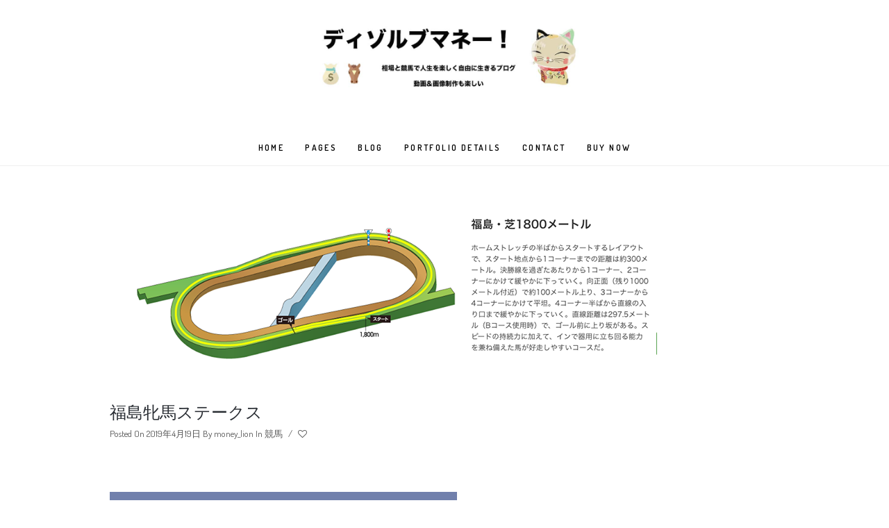

--- FILE ---
content_type: text/html; charset=UTF-8
request_url: https://dissolve-money.com/2019/04/19/hukusimahinnba/
body_size: 14697
content:
<!DOCTYPE html>
<html lang="ja">
<head>
<meta charset="UTF-8">
<meta name="viewport" content="width=device-width, initial-scale=1">
<link rel="profile" href="http://gmpg.org/xfn/11">
<link rel="pingback" href="https://dissolve-money.com/xmlrpc.php">
<script async src="//pagead2.googlesyndication.com/pagead/js/adsbygoogle.js"></script>
<script>
  (adsbygoogle = window.adsbygoogle || []).push({
    google_ad_client: "ca-pub-8584108439938191",
    enable_page_level_ads: true
  });
</script>
<title>福島牝馬ステークス &#8211; ディゾルブマネー</title>
<meta name='robots' content='max-image-preview:large' />
<link rel='dns-prefetch' href='//fonts.googleapis.com' />
<link rel='dns-prefetch' href='//s.w.org' />
<link rel="alternate" type="application/rss+xml" title="ディゾルブマネー &raquo; フィード" href="https://dissolve-money.com/feed/" />
<link rel="alternate" type="application/rss+xml" title="ディゾルブマネー &raquo; コメントフィード" href="https://dissolve-money.com/comments/feed/" />
<style type="text/css"></style><link rel="alternate" type="application/rss+xml" title="ディゾルブマネー &raquo; 福島牝馬ステークス のコメントのフィード" href="https://dissolve-money.com/2019/04/19/hukusimahinnba/feed/" />
<script type="text/javascript">
window._wpemojiSettings = {"baseUrl":"https:\/\/s.w.org\/images\/core\/emoji\/14.0.0\/72x72\/","ext":".png","svgUrl":"https:\/\/s.w.org\/images\/core\/emoji\/14.0.0\/svg\/","svgExt":".svg","source":{"concatemoji":"https:\/\/dissolve-money.com\/wp-includes\/js\/wp-emoji-release.min.js?ver=6.0.11"}};
/*! This file is auto-generated */
!function(e,a,t){var n,r,o,i=a.createElement("canvas"),p=i.getContext&&i.getContext("2d");function s(e,t){var a=String.fromCharCode,e=(p.clearRect(0,0,i.width,i.height),p.fillText(a.apply(this,e),0,0),i.toDataURL());return p.clearRect(0,0,i.width,i.height),p.fillText(a.apply(this,t),0,0),e===i.toDataURL()}function c(e){var t=a.createElement("script");t.src=e,t.defer=t.type="text/javascript",a.getElementsByTagName("head")[0].appendChild(t)}for(o=Array("flag","emoji"),t.supports={everything:!0,everythingExceptFlag:!0},r=0;r<o.length;r++)t.supports[o[r]]=function(e){if(!p||!p.fillText)return!1;switch(p.textBaseline="top",p.font="600 32px Arial",e){case"flag":return s([127987,65039,8205,9895,65039],[127987,65039,8203,9895,65039])?!1:!s([55356,56826,55356,56819],[55356,56826,8203,55356,56819])&&!s([55356,57332,56128,56423,56128,56418,56128,56421,56128,56430,56128,56423,56128,56447],[55356,57332,8203,56128,56423,8203,56128,56418,8203,56128,56421,8203,56128,56430,8203,56128,56423,8203,56128,56447]);case"emoji":return!s([129777,127995,8205,129778,127999],[129777,127995,8203,129778,127999])}return!1}(o[r]),t.supports.everything=t.supports.everything&&t.supports[o[r]],"flag"!==o[r]&&(t.supports.everythingExceptFlag=t.supports.everythingExceptFlag&&t.supports[o[r]]);t.supports.everythingExceptFlag=t.supports.everythingExceptFlag&&!t.supports.flag,t.DOMReady=!1,t.readyCallback=function(){t.DOMReady=!0},t.supports.everything||(n=function(){t.readyCallback()},a.addEventListener?(a.addEventListener("DOMContentLoaded",n,!1),e.addEventListener("load",n,!1)):(e.attachEvent("onload",n),a.attachEvent("onreadystatechange",function(){"complete"===a.readyState&&t.readyCallback()})),(e=t.source||{}).concatemoji?c(e.concatemoji):e.wpemoji&&e.twemoji&&(c(e.twemoji),c(e.wpemoji)))}(window,document,window._wpemojiSettings);
</script>
<style type="text/css">
img.wp-smiley,
img.emoji {
	display: inline !important;
	border: none !important;
	box-shadow: none !important;
	height: 1em !important;
	width: 1em !important;
	margin: 0 0.07em !important;
	vertical-align: -0.1em !important;
	background: none !important;
	padding: 0 !important;
}
</style>
	<link rel='stylesheet' id='wp-block-library-css'  href='https://dissolve-money.com/wp-includes/css/dist/block-library/style.min.css?ver=6.0.11' type='text/css' media='all' />
<style id='wp-block-library-theme-inline-css' type='text/css'>
.wp-block-audio figcaption{color:#555;font-size:13px;text-align:center}.is-dark-theme .wp-block-audio figcaption{color:hsla(0,0%,100%,.65)}.wp-block-code{border:1px solid #ccc;border-radius:4px;font-family:Menlo,Consolas,monaco,monospace;padding:.8em 1em}.wp-block-embed figcaption{color:#555;font-size:13px;text-align:center}.is-dark-theme .wp-block-embed figcaption{color:hsla(0,0%,100%,.65)}.blocks-gallery-caption{color:#555;font-size:13px;text-align:center}.is-dark-theme .blocks-gallery-caption{color:hsla(0,0%,100%,.65)}.wp-block-image figcaption{color:#555;font-size:13px;text-align:center}.is-dark-theme .wp-block-image figcaption{color:hsla(0,0%,100%,.65)}.wp-block-pullquote{border-top:4px solid;border-bottom:4px solid;margin-bottom:1.75em;color:currentColor}.wp-block-pullquote__citation,.wp-block-pullquote cite,.wp-block-pullquote footer{color:currentColor;text-transform:uppercase;font-size:.8125em;font-style:normal}.wp-block-quote{border-left:.25em solid;margin:0 0 1.75em;padding-left:1em}.wp-block-quote cite,.wp-block-quote footer{color:currentColor;font-size:.8125em;position:relative;font-style:normal}.wp-block-quote.has-text-align-right{border-left:none;border-right:.25em solid;padding-left:0;padding-right:1em}.wp-block-quote.has-text-align-center{border:none;padding-left:0}.wp-block-quote.is-large,.wp-block-quote.is-style-large,.wp-block-quote.is-style-plain{border:none}.wp-block-search .wp-block-search__label{font-weight:700}:where(.wp-block-group.has-background){padding:1.25em 2.375em}.wp-block-separator.has-css-opacity{opacity:.4}.wp-block-separator{border:none;border-bottom:2px solid;margin-left:auto;margin-right:auto}.wp-block-separator.has-alpha-channel-opacity{opacity:1}.wp-block-separator:not(.is-style-wide):not(.is-style-dots){width:100px}.wp-block-separator.has-background:not(.is-style-dots){border-bottom:none;height:1px}.wp-block-separator.has-background:not(.is-style-wide):not(.is-style-dots){height:2px}.wp-block-table thead{border-bottom:3px solid}.wp-block-table tfoot{border-top:3px solid}.wp-block-table td,.wp-block-table th{padding:.5em;border:1px solid;word-break:normal}.wp-block-table figcaption{color:#555;font-size:13px;text-align:center}.is-dark-theme .wp-block-table figcaption{color:hsla(0,0%,100%,.65)}.wp-block-video figcaption{color:#555;font-size:13px;text-align:center}.is-dark-theme .wp-block-video figcaption{color:hsla(0,0%,100%,.65)}.wp-block-template-part.has-background{padding:1.25em 2.375em;margin-top:0;margin-bottom:0}
</style>
<link rel='stylesheet' id='wc-blocks-vendors-style-css'  href='https://dissolve-money.com/wp-content/plugins/woocommerce/packages/woocommerce-blocks/build/wc-blocks-vendors-style.css?ver=10.0.6' type='text/css' media='all' />
<link rel='stylesheet' id='wc-blocks-style-css'  href='https://dissolve-money.com/wp-content/plugins/woocommerce/packages/woocommerce-blocks/build/wc-blocks-style.css?ver=10.0.6' type='text/css' media='all' />
<style id='global-styles-inline-css' type='text/css'>
body{--wp--preset--color--black: #000000;--wp--preset--color--cyan-bluish-gray: #abb8c3;--wp--preset--color--white: #ffffff;--wp--preset--color--pale-pink: #f78da7;--wp--preset--color--vivid-red: #cf2e2e;--wp--preset--color--luminous-vivid-orange: #ff6900;--wp--preset--color--luminous-vivid-amber: #fcb900;--wp--preset--color--light-green-cyan: #7bdcb5;--wp--preset--color--vivid-green-cyan: #00d084;--wp--preset--color--pale-cyan-blue: #8ed1fc;--wp--preset--color--vivid-cyan-blue: #0693e3;--wp--preset--color--vivid-purple: #9b51e0;--wp--preset--gradient--vivid-cyan-blue-to-vivid-purple: linear-gradient(135deg,rgba(6,147,227,1) 0%,rgb(155,81,224) 100%);--wp--preset--gradient--light-green-cyan-to-vivid-green-cyan: linear-gradient(135deg,rgb(122,220,180) 0%,rgb(0,208,130) 100%);--wp--preset--gradient--luminous-vivid-amber-to-luminous-vivid-orange: linear-gradient(135deg,rgba(252,185,0,1) 0%,rgba(255,105,0,1) 100%);--wp--preset--gradient--luminous-vivid-orange-to-vivid-red: linear-gradient(135deg,rgba(255,105,0,1) 0%,rgb(207,46,46) 100%);--wp--preset--gradient--very-light-gray-to-cyan-bluish-gray: linear-gradient(135deg,rgb(238,238,238) 0%,rgb(169,184,195) 100%);--wp--preset--gradient--cool-to-warm-spectrum: linear-gradient(135deg,rgb(74,234,220) 0%,rgb(151,120,209) 20%,rgb(207,42,186) 40%,rgb(238,44,130) 60%,rgb(251,105,98) 80%,rgb(254,248,76) 100%);--wp--preset--gradient--blush-light-purple: linear-gradient(135deg,rgb(255,206,236) 0%,rgb(152,150,240) 100%);--wp--preset--gradient--blush-bordeaux: linear-gradient(135deg,rgb(254,205,165) 0%,rgb(254,45,45) 50%,rgb(107,0,62) 100%);--wp--preset--gradient--luminous-dusk: linear-gradient(135deg,rgb(255,203,112) 0%,rgb(199,81,192) 50%,rgb(65,88,208) 100%);--wp--preset--gradient--pale-ocean: linear-gradient(135deg,rgb(255,245,203) 0%,rgb(182,227,212) 50%,rgb(51,167,181) 100%);--wp--preset--gradient--electric-grass: linear-gradient(135deg,rgb(202,248,128) 0%,rgb(113,206,126) 100%);--wp--preset--gradient--midnight: linear-gradient(135deg,rgb(2,3,129) 0%,rgb(40,116,252) 100%);--wp--preset--duotone--dark-grayscale: url('#wp-duotone-dark-grayscale');--wp--preset--duotone--grayscale: url('#wp-duotone-grayscale');--wp--preset--duotone--purple-yellow: url('#wp-duotone-purple-yellow');--wp--preset--duotone--blue-red: url('#wp-duotone-blue-red');--wp--preset--duotone--midnight: url('#wp-duotone-midnight');--wp--preset--duotone--magenta-yellow: url('#wp-duotone-magenta-yellow');--wp--preset--duotone--purple-green: url('#wp-duotone-purple-green');--wp--preset--duotone--blue-orange: url('#wp-duotone-blue-orange');--wp--preset--font-size--small: 13px;--wp--preset--font-size--medium: 20px;--wp--preset--font-size--large: 36px;--wp--preset--font-size--x-large: 42px;}.has-black-color{color: var(--wp--preset--color--black) !important;}.has-cyan-bluish-gray-color{color: var(--wp--preset--color--cyan-bluish-gray) !important;}.has-white-color{color: var(--wp--preset--color--white) !important;}.has-pale-pink-color{color: var(--wp--preset--color--pale-pink) !important;}.has-vivid-red-color{color: var(--wp--preset--color--vivid-red) !important;}.has-luminous-vivid-orange-color{color: var(--wp--preset--color--luminous-vivid-orange) !important;}.has-luminous-vivid-amber-color{color: var(--wp--preset--color--luminous-vivid-amber) !important;}.has-light-green-cyan-color{color: var(--wp--preset--color--light-green-cyan) !important;}.has-vivid-green-cyan-color{color: var(--wp--preset--color--vivid-green-cyan) !important;}.has-pale-cyan-blue-color{color: var(--wp--preset--color--pale-cyan-blue) !important;}.has-vivid-cyan-blue-color{color: var(--wp--preset--color--vivid-cyan-blue) !important;}.has-vivid-purple-color{color: var(--wp--preset--color--vivid-purple) !important;}.has-black-background-color{background-color: var(--wp--preset--color--black) !important;}.has-cyan-bluish-gray-background-color{background-color: var(--wp--preset--color--cyan-bluish-gray) !important;}.has-white-background-color{background-color: var(--wp--preset--color--white) !important;}.has-pale-pink-background-color{background-color: var(--wp--preset--color--pale-pink) !important;}.has-vivid-red-background-color{background-color: var(--wp--preset--color--vivid-red) !important;}.has-luminous-vivid-orange-background-color{background-color: var(--wp--preset--color--luminous-vivid-orange) !important;}.has-luminous-vivid-amber-background-color{background-color: var(--wp--preset--color--luminous-vivid-amber) !important;}.has-light-green-cyan-background-color{background-color: var(--wp--preset--color--light-green-cyan) !important;}.has-vivid-green-cyan-background-color{background-color: var(--wp--preset--color--vivid-green-cyan) !important;}.has-pale-cyan-blue-background-color{background-color: var(--wp--preset--color--pale-cyan-blue) !important;}.has-vivid-cyan-blue-background-color{background-color: var(--wp--preset--color--vivid-cyan-blue) !important;}.has-vivid-purple-background-color{background-color: var(--wp--preset--color--vivid-purple) !important;}.has-black-border-color{border-color: var(--wp--preset--color--black) !important;}.has-cyan-bluish-gray-border-color{border-color: var(--wp--preset--color--cyan-bluish-gray) !important;}.has-white-border-color{border-color: var(--wp--preset--color--white) !important;}.has-pale-pink-border-color{border-color: var(--wp--preset--color--pale-pink) !important;}.has-vivid-red-border-color{border-color: var(--wp--preset--color--vivid-red) !important;}.has-luminous-vivid-orange-border-color{border-color: var(--wp--preset--color--luminous-vivid-orange) !important;}.has-luminous-vivid-amber-border-color{border-color: var(--wp--preset--color--luminous-vivid-amber) !important;}.has-light-green-cyan-border-color{border-color: var(--wp--preset--color--light-green-cyan) !important;}.has-vivid-green-cyan-border-color{border-color: var(--wp--preset--color--vivid-green-cyan) !important;}.has-pale-cyan-blue-border-color{border-color: var(--wp--preset--color--pale-cyan-blue) !important;}.has-vivid-cyan-blue-border-color{border-color: var(--wp--preset--color--vivid-cyan-blue) !important;}.has-vivid-purple-border-color{border-color: var(--wp--preset--color--vivid-purple) !important;}.has-vivid-cyan-blue-to-vivid-purple-gradient-background{background: var(--wp--preset--gradient--vivid-cyan-blue-to-vivid-purple) !important;}.has-light-green-cyan-to-vivid-green-cyan-gradient-background{background: var(--wp--preset--gradient--light-green-cyan-to-vivid-green-cyan) !important;}.has-luminous-vivid-amber-to-luminous-vivid-orange-gradient-background{background: var(--wp--preset--gradient--luminous-vivid-amber-to-luminous-vivid-orange) !important;}.has-luminous-vivid-orange-to-vivid-red-gradient-background{background: var(--wp--preset--gradient--luminous-vivid-orange-to-vivid-red) !important;}.has-very-light-gray-to-cyan-bluish-gray-gradient-background{background: var(--wp--preset--gradient--very-light-gray-to-cyan-bluish-gray) !important;}.has-cool-to-warm-spectrum-gradient-background{background: var(--wp--preset--gradient--cool-to-warm-spectrum) !important;}.has-blush-light-purple-gradient-background{background: var(--wp--preset--gradient--blush-light-purple) !important;}.has-blush-bordeaux-gradient-background{background: var(--wp--preset--gradient--blush-bordeaux) !important;}.has-luminous-dusk-gradient-background{background: var(--wp--preset--gradient--luminous-dusk) !important;}.has-pale-ocean-gradient-background{background: var(--wp--preset--gradient--pale-ocean) !important;}.has-electric-grass-gradient-background{background: var(--wp--preset--gradient--electric-grass) !important;}.has-midnight-gradient-background{background: var(--wp--preset--gradient--midnight) !important;}.has-small-font-size{font-size: var(--wp--preset--font-size--small) !important;}.has-medium-font-size{font-size: var(--wp--preset--font-size--medium) !important;}.has-large-font-size{font-size: var(--wp--preset--font-size--large) !important;}.has-x-large-font-size{font-size: var(--wp--preset--font-size--x-large) !important;}
</style>
<link rel='stylesheet' id='contact-form-7-css'  href='https://dissolve-money.com/wp-content/plugins/contact-form-7/includes/css/styles.css?ver=5.7.7' type='text/css' media='all' />
<style id='woocommerce-inline-inline-css' type='text/css'>
.woocommerce form .form-row .required { visibility: visible; }
</style>
<link rel='stylesheet' id='radiuzz-fonts-css'  href='https://fonts.googleapis.com/css?family=Dosis%3A300%2C400%2C500%2C600%7CMontserrat%3A400%2C700&#038;subset=latin' type='text/css' media='all' />
<link rel='stylesheet' id='radiuzz_vc_modules-css'  href='https://dissolve-money.com/wp-content/plugins/cygnus-addons/assets/modules.min.css?ver=6.0.11' type='text/css' media='all' />
<link rel='stylesheet' id='font-awesome-css'  href='https://dissolve-money.com/wp-content/plugins/js_composer/assets/lib/bower/font-awesome/css/font-awesome.min.css?ver=5.6' type='text/css' media='all' />
<link rel='stylesheet' id='elegant-icons-css'  href='https://dissolve-money.com/wp-content/plugins/cygnus-addons/assets/libs/elegant-icons/elegant-icons.css?ver=1.0' type='text/css' media='all' />
<link rel='stylesheet' id='cygnus-addon-custom-css-css'  href='https://dissolve-money.com/wp-content/plugins/cygnus-addons/assets/cygnus-addon-custom-css.css?ver=6.0.11' type='text/css' media='all' />
<link rel='stylesheet' id='radiuzz_wow-css'  href='https://dissolve-money.com/wp-content/plugins/cygnus-addons/assets/animate.css?ver=6.0.11' type='text/css' media='all' />
<link rel='stylesheet' id='magnific-popup-css'  href='https://dissolve-money.com/wp-content/plugins/cygnus-addons/assets/libs/magnific-popup/magnific-popup.min.css?ver=0.9.9' type='text/css' media='all' />
<link rel='stylesheet' id='owl_carousel-css'  href='https://dissolve-money.com/wp-content/plugins/cygnus-addons/assets/owl-carousel/owl.carousel.min.css?ver=6.0.11' type='text/css' media='all' />
<link rel='stylesheet' id='radiuzz-theme-styles-css'  href='https://dissolve-money.com/wp-content/themes/cygnus/css/theme-styles.css?ver=1' type='text/css' media='all' />
<link rel='stylesheet' id='radiuzz-theme-shortcodes-css'  href='https://dissolve-money.com/wp-content/themes/cygnus/css/theme-shortcodes.css?ver=1' type='text/css' media='all' />
<link rel='stylesheet' id='radiuzz-typo-styles-css'  href='https://dissolve-money.com/wp-content/themes/cygnus/css/typo.css?ver=1' type='text/css' media='all' />
<link rel='stylesheet' id='radiuzz-default-style-css'  href='https://dissolve-money.com/wp-content/themes/cygnus/style.css?ver=6.0.11' type='text/css' media='all' />
<!--[if IE]>
<link rel='stylesheet' id='radiuzz-ie-theme-styles-css'  href='https://dissolve-money.com/wp-content/themes/cygnus/css/ie.css' type='text/css' media='all' />
<![endif]-->
<link rel='stylesheet' id='radiuzz-woocommerce-layout-css'  href='https://dissolve-money.com/wp-content/themes/cygnus/css/woocommerce/css/woocommerce-layout.css?ver=7.7.2' type='text/css' media='all' />
<link rel='stylesheet' id='radiuzz-woocommerce-smallscreen-css'  href='https://dissolve-money.com/wp-content/themes/cygnus/css/woocommerce/css/woocommerce-smallscreen.css?ver=7.7.2' type='text/css' media='only screen and (max-width: 768px)' />
<link rel='stylesheet' id='radiuzz-woocommerce-general-css'  href='https://dissolve-money.com/wp-content/themes/cygnus/css/woocommerce/css/woocommerce.css?ver=7.7.2' type='text/css' media='all' />
<script type='text/javascript' src='https://dissolve-money.com/wp-includes/js/jquery/jquery.min.js?ver=3.6.0' id='jquery-core-js'></script>
<script type='text/javascript' src='https://dissolve-money.com/wp-includes/js/jquery/jquery-migrate.min.js?ver=3.3.2' id='jquery-migrate-js'></script>
<script type='text/javascript' src='https://dissolve-money.com/wp-content/plugins/woocommerce/assets/js/jquery-blockui/jquery.blockUI.min.js?ver=2.7.0-wc.7.7.2' id='jquery-blockui-js'></script>
<script type='text/javascript' id='wc-add-to-cart-js-extra'>
/* <![CDATA[ */
var wc_add_to_cart_params = {"ajax_url":"\/wp-admin\/admin-ajax.php","wc_ajax_url":"\/?wc-ajax=%%endpoint%%","i18n_view_cart":"\u304a\u8cb7\u3044\u7269\u30ab\u30b4\u3092\u8868\u793a","cart_url":"https:\/\/dissolve-money.com\/cart\/","is_cart":"","cart_redirect_after_add":"no"};
/* ]]> */
</script>
<script type='text/javascript' src='https://dissolve-money.com/wp-content/plugins/woocommerce/assets/js/frontend/add-to-cart.min.js?ver=7.7.2' id='wc-add-to-cart-js'></script>
<script type='text/javascript' src='https://dissolve-money.com/wp-content/plugins/js_composer/assets/js/vendors/woocommerce-add-to-cart.js?ver=5.6' id='vc_woocommerce-add-to-cart-js-js'></script>
<script type='text/javascript' src='https://dissolve-money.com/wp-content/plugins/cygnus-addons/assets/modernizr.js?ver=1.1' id='modernizr-js'></script>
<script type='text/javascript' src='https://dissolve-money.com/wp-content/plugins/cygnus-addons/assets/cygnus-addon-custom.js?ver=1.0' id='cygnus-addon-custom-js-js'></script>
<link rel="https://api.w.org/" href="https://dissolve-money.com/wp-json/" /><link rel="alternate" type="application/json" href="https://dissolve-money.com/wp-json/wp/v2/posts/4763" /><link rel="EditURI" type="application/rsd+xml" title="RSD" href="https://dissolve-money.com/xmlrpc.php?rsd" />
<link rel="wlwmanifest" type="application/wlwmanifest+xml" href="https://dissolve-money.com/wp-includes/wlwmanifest.xml" /> 
<meta name="generator" content="WordPress 6.0.11" />
<meta name="generator" content="WooCommerce 7.7.2" />
<link rel="canonical" href="https://dissolve-money.com/2019/04/19/hukusimahinnba/" />
<link rel='shortlink' href='https://dissolve-money.com/?p=4763' />
<link rel="alternate" type="application/json+oembed" href="https://dissolve-money.com/wp-json/oembed/1.0/embed?url=https%3A%2F%2Fdissolve-money.com%2F2019%2F04%2F19%2Fhukusimahinnba%2F" />
<link rel="alternate" type="text/xml+oembed" href="https://dissolve-money.com/wp-json/oembed/1.0/embed?url=https%3A%2F%2Fdissolve-money.com%2F2019%2F04%2F19%2Fhukusimahinnba%2F&#038;format=xml" />
<meta name="generator" content="Redux 4.5.8" />	<noscript><style>.woocommerce-product-gallery{ opacity: 1 !important; }</style></noscript>
	<style type="text/css">.recentcomments a{display:inline !important;padding:0 !important;margin:0 !important;}</style><meta name="generator" content="Powered by WPBakery Page Builder - drag and drop page builder for WordPress."/>
<!--[if lte IE 9]><link rel="stylesheet" type="text/css" href="https://dissolve-money.com/wp-content/plugins/js_composer/assets/css/vc_lte_ie9.min.css" media="screen"><![endif]--><link rel="icon" href="https://dissolve-money.com/wp-content/uploads/2019/02/942afeed40ca24a5aa470a97c6510269.png" sizes="32x32" />
<link rel="icon" href="https://dissolve-money.com/wp-content/uploads/2019/02/942afeed40ca24a5aa470a97c6510269.png" sizes="192x192" />
<link rel="apple-touch-icon" href="https://dissolve-money.com/wp-content/uploads/2019/02/942afeed40ca24a5aa470a97c6510269.png" />
<meta name="msapplication-TileImage" content="https://dissolve-money.com/wp-content/uploads/2019/02/942afeed40ca24a5aa470a97c6510269.png" />
<style type="text/css"></style><style type="text/css"></style><style type="text/css"></style><style type="text/css">
</style>
	<noscript><style type="text/css"> .wpb_animate_when_almost_visible { opacity: 1; }</style></noscript>	
	<!-- Global site tag (gtag.js) - Google Analytics -->
<script async src="https://www.googletagmanager.com/gtag/js?id=UA-135092388-1"></script>
<script>
  window.dataLayer = window.dataLayer || [];
  function gtag(){dataLayer.push(arguments);}
  gtag('js', new Date());

  gtag('config', 'UA-135092388-1');
</script>
	
	<script async src="//pagead2.googlesyndication.com/pagead/js/adsbygoogle.js"></script>
<script>
     (adsbygoogle = window.adsbygoogle || []).push({
          google_ad_client: "ca-pub-8584108439938191",
          enable_page_level_ads: true
     });
</script>
</head>

<body class="post-template-default single single-post postid-4763 single-format-standard wp-embed-responsive theme-cygnus header-classic-logo-centered wide classic-menu-activated radiuzz-vc-enabled woocommerce-no-js wpb-js-composer js-comp-ver-5.6 vc_responsive radiuzz-main-layout-normal">



<!-- Start page-frame -->
<div class="page-frame">
	<div class="frame-top"></div>
	<div class="frame-right"></div>
	<div class="frame-bottom"></div>
	<div class="frame-left"></div>
</div>
<!-- End page-frame -->
	
<div id="all-site-wrapper" class="hfeed site">

	<a href="#" id="back-top">
		<i class="fa fa-angle-up " style=""></i>
	</a>
		
		


<div class="cygnus-layout header classic-logo-centered hide-container ">
	<div class="container to-hide">
		<div class="row">

			<div class="col-xs-7 col-sm-7 col-md-3 col-lg-3 hidden-xs hidden-sm calc-height-area cygnus-modules-to-left">
				
				
				
			</div>

			<div class="col-xs-5 col-sm-5 col-md-6 col-lg-6 header-center-area">
				<a href="https://dissolve-money.com/" class="logo" style=""><img class="sd-res logo-normal" src="https://dissolve-money.com/wp-content/uploads/2022/01/0140007b7e73c61d79aa5497155ccd5b.jpg" width="1280" height="360" alt="ディゾルブマネー" /></a>			</div>
			
			<div class="col-xs-7 col-sm-7 col-md-3 col-lg-3 header-right-area">

								
				
				

					

			</div>

		</div>	
	</div>
	<div class="menu-area-wrapper become-transparent">
		<div class="container">
			<div class="row">
				<div class="col-xs-12 col-sm-12 col-md-12 menu-area">


					
		<div class="cygnus-module responsive-menu hidden-lg hidden-md">
			<div class="centered">
				<a class="mobile-menu-trigger" href="#" data-selector=".header" data-id="header-menu-wrap"><i class="fa fa-bars"></i></a>
			</div>
		</div>

							
					<div class="mega_main_menu nav_menu primary icons-left first-lvl-align-left first-lvl-separator-none direction-horizontal responsive-enable mobile_minimized-enable dropdowns_animation-anim_2 hidden-xs hidden-sm cygnus-module-menu menu-wrapper centralized-menu"><ul id="mega_main_menu_ul" class="mega_main_menu_ul  menu height-fixed"><li id="menu-item-3239" class="menu-item menu-item-type-post_type menu-item-object-page menu-item-3239 default_dropdown default_style drop_to_right  submenu_default_width columns1"><a href="https://dissolve-money.com/home/" class="item_link  disable_icon"><span class="item_link_content"><span class="link_text">home</span></span></a></li>
<li id="menu-item-3705" class="menu-item menu-item-type-custom menu-item-object-custom menu-item-has-children menu-item-3705 default_dropdown  drop_to_right  submenu_default_width columns"><a href="#" class="item_link  disable_icon"><span class="item_link_content"><span class="link_text">Pages</span></span></a>
<ul class="mega_dropdown">
	<li id="menu-item-3249" class="menu-item menu-item-type-post_type menu-item-object-page menu-item-3249     submenu_default_width columns"><a href="https://dissolve-money.com/kakunituite/" class="item_link  disable_icon"><span class="link_text">株について</span></a></li>
	<li id="menu-item-3908" class="menu-item menu-item-type-post_type menu-item-object-page menu-item-3908     submenu_default_width columns"><a href="https://dissolve-money.com/%ef%bd%86%ef%bd%98nituite/" class="item_link  disable_icon"><span class="link_text">ＦＸについて</span></a></li>
	<li id="menu-item-3252" class="menu-item menu-item-type-post_type menu-item-object-page menu-item-has-children menu-item-3252     submenu_default_width columns"><a href="https://dissolve-money.com/keibanituite/" class="item_link  disable_icon"><span class="link_text">競馬について</span></a>
	<ul class="mega_dropdown">
		<li id="menu-item-4461" class="menu-item menu-item-type-post_type menu-item-object-page menu-item-4461     submenu_default_width columns"><a href="https://dissolve-money.com/sateihyoutoha/" class="item_link  disable_icon"><span class="link_text">ＧⅠ査定表</span></a></li>

	</ul></li>

</ul></li>
<li id="menu-item-4338" class="menu-item menu-item-type-custom menu-item-object-custom menu-item-has-children menu-item-4338 default_dropdown  drop_to_right  submenu_default_width columns"><a href="#" class="item_link  disable_icon"><span class="item_link_content"><span class="link_text">blog</span></span></a>
<ul class="mega_dropdown">
	<li id="menu-item-4365" class="menu-item menu-item-type-taxonomy menu-item-object-category menu-item-4365     submenu_default_width columns"><a href="https://dissolve-money.com/category/225/" class="item_link  disable_icon"><span class="link_text">２２５先物</span></a></li>
	<li id="menu-item-4367" class="menu-item menu-item-type-taxonomy menu-item-object-category menu-item-4367     submenu_default_width columns"><a href="https://dissolve-money.com/category/kabu/" class="item_link  disable_icon"><span class="link_text">日本株</span></a></li>
	<li id="menu-item-4368" class="menu-item menu-item-type-taxonomy menu-item-object-category menu-item-4368     submenu_default_width columns"><a href="https://dissolve-money.com/category/fx/" class="item_link  disable_icon"><span class="link_text">ＦＸ</span></a></li>
	<li id="menu-item-4369" class="menu-item menu-item-type-taxonomy menu-item-object-category menu-item-4369     submenu_default_width columns"><a href="https://dissolve-money.com/category/g-1/" class="item_link  disable_icon"><span class="link_text">ＧⅠ</span></a></li>
	<li id="menu-item-4366" class="menu-item menu-item-type-taxonomy menu-item-object-category current-post-ancestor current-menu-parent current-post-parent menu-item-4366     submenu_default_width columns"><a href="https://dissolve-money.com/category/keiba/" class="item_link  disable_icon"><span class="link_text">競馬</span></a></li>
	<li id="menu-item-4370" class="menu-item menu-item-type-taxonomy menu-item-object-category menu-item-4370     submenu_default_width columns"><a href="https://dissolve-money.com/category/zatukan/" class="item_link  disable_icon"><span class="link_text">雑感</span></a></li>

</ul></li>
<li id="menu-item-3706" class="menu-item menu-item-type-custom menu-item-object-custom menu-item-has-children menu-item-3706 default_dropdown  drop_to_right  submenu_default_width columns"><a href="#" class="item_link  disable_icon"><span class="item_link_content"><span class="link_text">Portfolio Details</span></span></a>
<ul class="mega_dropdown">
	<li id="menu-item-3874" class="menu-item menu-item-type-post_type menu-item-object-page menu-item-3874     submenu_default_width columns"><a href="https://dissolve-money.com/kyoukun/" class="item_link  disable_icon"><span class="link_text">教訓</span></a></li>

</ul></li>
<li id="menu-item-3791" class="menu-item menu-item-type-custom menu-item-object-custom menu-item-has-children menu-item-3791 default_dropdown  drop_to_right  submenu_default_width columns"><a href="#" class="item_link  disable_icon"><span class="item_link_content"><span class="link_text">Contact</span></span></a>
<ul class="mega_dropdown">
	<li id="menu-item-3251" class="menu-item menu-item-type-post_type menu-item-object-page menu-item-3251     submenu_default_width columns"><a href="https://dissolve-money.com/contact/" class="item_link  disable_icon"><span class="link_text">お問い合わせ</span></a></li>
	<li id="menu-item-3718" class="menu-item menu-item-type-post_type menu-item-object-page menu-item-3718     submenu_default_width columns"><a href="https://dissolve-money.com/profile/" class="item_link  disable_icon"><span class="link_text">プロフィール</span></a></li>

</ul></li>
<li id="menu-item-3720" class="menu-item menu-item-type-custom menu-item-object-custom menu-item-has-children menu-item-3720 default_dropdown  drop_to_right  submenu_default_width columns"><a href="#" class="item_link  disable_icon"><span class="item_link_content"><span class="link_text">Buy Now</span></span></a>
<ul class="mega_dropdown">
	<li id="menu-item-4030" class="menu-item menu-item-type-post_type menu-item-object-page menu-item-4030     submenu_default_width columns"><a href="https://dissolve-money.com/my-account/" class="item_link  disable_icon"><span class="link_text">マイアカウント</span></a></li>
	<li id="menu-item-4031" class="menu-item menu-item-type-post_type menu-item-object-page menu-item-4031     submenu_default_width columns"><a href="https://dissolve-money.com/checkout/" class="item_link  disable_icon"><span class="link_text">支払い</span></a></li>
	<li id="menu-item-4032" class="menu-item menu-item-type-post_type menu-item-object-page menu-item-4032     submenu_default_width columns"><a href="https://dissolve-money.com/cart/" class="item_link  disable_icon"><span class="link_text">カート</span></a></li>
	<li id="menu-item-4033" class="menu-item menu-item-type-post_type menu-item-object-page menu-item-4033     submenu_default_width columns"><a href="https://dissolve-money.com/shop/" class="item_link  disable_icon"><span class="link_text">ショップ</span></a></li>
	<li id="menu-item-4127" class="menu-item menu-item-type-post_type menu-item-object-page menu-item-4127     submenu_default_width columns"><a href="https://dissolve-money.com/tokuteisyoutorihiki/" class="item_link  disable_icon"><span class="link_text">特定商取引法</span></a></li>
	<li id="menu-item-4183" class="menu-item menu-item-type-post_type menu-item-object-page menu-item-privacy-policy menu-item-4183     submenu_default_width columns"><a href="https://dissolve-money.com/privacy-policy/" class="item_link  disable_icon"><span class="link_text">プライバシーポリシー</span></a></li>

</ul></li>
</ul><!-- /class="mega_main_menu_ul  menu height-fixed" --></div>
				</div>
			</div>
		</div>
	</div> <!-- .menu-area-wrapper -->
</div>		<div class="negative-push"></div>
		
		
			
		
	
	
	<div class="cygnus-layout content-wrapper single-post single-large style-simple">
		<div class="container">

			
				<div class="row">

					

<div class="col-md-9 sidebar-enabled sidebar-right site-main" role="main">

	
<article id="post-4763" class="post-4763 post type-post status-publish format-standard has-post-thumbnail hentry category-keiba tag-g3">

		

					<div class="thumbnail thumbnail-main">
				<a href="https://dissolve-money.com/wp-content/uploads/2019/04/3161a61ca3b6ee6b16c77db72fed2362.png" title="福島牝馬ステークス">
					<img width="788" height="268" src="https://dissolve-money.com/wp-content/uploads/2019/04/3161a61ca3b6ee6b16c77db72fed2362.png" class=" wp-post-image" alt="" title="福島牝馬ステークス" srcset="https://dissolve-money.com/wp-content/uploads/2019/04/3161a61ca3b6ee6b16c77db72fed2362.png 788w, https://dissolve-money.com/wp-content/uploads/2019/04/3161a61ca3b6ee6b16c77db72fed2362-480x163.png 480w" sizes="(max-width: 788px) 100vw, 788px" />				</a>
			</div>
		
	
	<div class="entry-inner">
		<div class="single-content-wrapper">

			<header class="entry-header">

				<h1 class="entry-title"><a href="https://dissolve-money.com/2019/04/19/hukusimahinnba/" rel="bookmark">福島牝馬ステークス</a></h1>
				<div class="entry-meta">

	<span class="date">Posted On 2019年4月19日</span>

	<span class="by-author">By <a href="https://dissolve-money.com/author/money_lion/">money_lion</a></span>

	<span class="cats">In <a href="https://dissolve-money.com/category/keiba/" rel="category tag">競馬</a></span>

	<span class="separator">/</span>	

	<a href="#" class="jm-post-like" data-post_id="4763" title="Like"><i class="fa fa-heart-o"></i>&nbsp;</a>
</div><!-- .entry-meta -->
			</header><!-- .entry-header -->

			<div class="entry-content">
				
<div style="height:52px" aria-hidden="true" class="wp-block-spacer"></div>



<figure class="wp-block-image"><a href="https://dissolve-money.com/soubanoikisakitoha/"><img loading="lazy" width="500" height="50" src="https://dissolve-money.com/wp-content/uploads/2019/03/62b29f2dc52cdd310687e5e8a33452cb.png" alt="" class="wp-image-4506" srcset="https://dissolve-money.com/wp-content/uploads/2019/03/62b29f2dc52cdd310687e5e8a33452cb.png 500w, https://dissolve-money.com/wp-content/uploads/2019/03/62b29f2dc52cdd310687e5e8a33452cb-480x48.png 480w" sizes="(max-width: 500px) 100vw, 500px" /></a></figure>



<figure class="wp-block-image"><a href="https://dissolve-money.com/sateihyoutoha/"><img loading="lazy" width="500" height="50" src="https://dissolve-money.com/wp-content/uploads/2019/03/8f354162de5c86c6ea7e6652e641d43d.png" alt="" class="wp-image-4504" srcset="https://dissolve-money.com/wp-content/uploads/2019/03/8f354162de5c86c6ea7e6652e641d43d.png 500w, https://dissolve-money.com/wp-content/uploads/2019/03/8f354162de5c86c6ea7e6652e641d43d-480x48.png 480w" sizes="(max-width: 500px) 100vw, 500px" /></a></figure>



<a href="https://rpx.a8.net/svt/ejp?a8mat=3598PT+7581E+2HOM+6IHCX&amp;rakuten=y&amp;a8ejpredirect=http%3A%2F%2Fhb.afl.rakuten.co.jp%2Fhgc%2F0eb4779e.5d30c5ba.0eb4779f.b871e4e3%2Fa19022786731_3598PT_7581E_2HOM_6IHCX%3Fpc%3Dhttp%253A%252F%252Ftravel.rakuten.co.jp%252F%26m%3Dhttp%253A%252F%252Ftravel.rakuten.co.jp%252F" target="_blank" rel="nofollow noopener noreferrer">
<img src="http://hbb.afl.rakuten.co.jp/hsb/0ea7f9a8.a6e2608b.0ea7f99d.1ac92fca/153145/" border="0"></a>
<img loading="lazy" border="0" width="1" height="1" src="https://www14.a8.net/0.gif?a8mat=3598PT+7581E+2HOM+6IHCX" alt="">



<div style="height:48px" aria-hidden="true" class="wp-block-spacer"></div>



<p>本命はランドネ。前走は大きく負けたが、GⅠ以外では大崩れなく走ってきた馬。今回ローカル競馬が初めてだが、脚足的にローカル競馬がマッチしそうな感じがある。鞍上も戸崎騎手が遠征してくるのはプラスだ。<br></p>



<p>相手はフローレスマジック。近２走は５着・１１着と着順だけみればイマイチだが、コンマ１秒・コンマ４秒とタイミングひとつで勝ち負けしている馬だ。一昨年はＧⅡフローラステークスに出走して３着と好走しており、季節的にも走り頃なのではないか？石橋騎手が続けて乗れるのも良い。<br></p>



<p>３番手はカワキタエンカ。近走イマイチだが昨年のこのレース２着馬で福島コース適正は実証済み。鮫島騎手テン乗りでどうか？といったところだが、それで人気が落ちるなら少頭数となった今回で妙技が出る。行くしかないのだから乗り難しい事はなく自分のレースをするだけなので鮫島騎手も思い切って乗れるのではないか。<br></p>



<p>デンコウアンジュは差し馬だが抑えておきたい。蛯名騎手から善臣騎手への乗り替わりはプラスと見る。ベテランになるとテクニック・駆け引き優先になりがちで、駆け引きでアカンと思ったら最後は流す感じになりがちで今の蛯名騎手はまさにその典型となっている。先行馬多い中ハマれば善臣騎手は最後まで追ってくれるはずだ。<br></p>



<div style="height:47px" aria-hidden="true" class="wp-block-spacer"></div>



<a href="https://rpx.a8.net/svt/ejp?a8mat=3598PT+7581E+2HOM+6I9N5&amp;rakuten=y&amp;a8ejpredirect=http%3A%2F%2Fhb.afl.rakuten.co.jp%2Fhgc%2F0eb4779e.5d30c5ba.0eb4779f.b871e4e3%2Fa19022786731_3598PT_7581E_2HOM_6I9N5%3Fpc%3Dhttp%253A%252F%252Ftravel.rakuten.co.jp%252F%26m%3Dhttp%253A%252F%252Ftravel.rakuten.co.jp%252F" target="_blank" rel="nofollow noopener noreferrer">
<img src="http://hbb.afl.rakuten.co.jp/hsb/0ea7f9a4.79280dcb.0ea7f99d.1ac92fca/153145/" border="0"></a>
<img loading="lazy" border="0" width="1" height="1" src="https://www11.a8.net/0.gif?a8mat=3598PT+7581E+2HOM+6I9N5" alt="">



<div style="height:61px" aria-hidden="true" class="wp-block-spacer"></div>



<p>◎　　３　ランドネ</p>



<p>◯　　６　フローレスマジック</p>



<p>▲　　４　カワキタエンカ</p>



<p>△　　５　デンコウアンジュ<br></p>



<div style="height:56px" aria-hidden="true" class="wp-block-spacer"></div>



<script async="" src="//pagead2.googlesyndication.com/pagead/js/adsbygoogle.js"></script>
<!-- dissolve-top -->
<ins class="adsbygoogle" style="display:block" data-ad-client="ca-pub-8584108439938191" data-ad-slot="6791920042" data-ad-format="auto" data-full-width-responsive="true"></ins>
<script>
(adsbygoogle = window.adsbygoogle || []).push({});
</script>



<div style="height:61px" aria-hidden="true" class="wp-block-spacer"></div>



<script async="" src="//pagead2.googlesyndication.com/pagead/js/adsbygoogle.js"></script>
<!-- dissolve-titleunder -->
<ins class="adsbygoogle" style="display:block" data-ad-client="ca-pub-8584108439938191" data-ad-slot="9243001172" data-ad-format="link" data-full-width-responsive="true"></ins>
<script>
(adsbygoogle = window.adsbygoogle || []).push({});
</script>



<div style="height:58px" aria-hidden="true" class="wp-block-spacer"></div>
				
				
					<div class="entry-tags">
		<h5 class="tags-label">Tags:</h5><a href="https://dissolve-money.com/tag/g3/" rel="tag">GⅢ</a>	</div>

				
		<div class="post-nav-fixed next-link">
		<a class="fixed-nav-link" href="https://dissolve-money.com/2019/04/19/maira-zukaxtupu/">
			<span class="nl-infos">
				<span class="title">マイラーズカップ</span>
			</span>
			<span class="nl-arrow-icon"><i class="fa fa-angle-right"></i></span>
		</a>
	</div>
	
		<div class="post-nav-fixed previous-link">
		<a class="fixed-nav-link" href="https://dissolve-money.com/2019/04/18/juurennkyuugo/">
			<span class="nl-arrow-icon"><i class="fa fa-angle-left"></i></span>
			<span class="nl-infos">
				<span class="title">１０連休後の株価</span>
			</span>
		</a>
	</div>
	

			</div><!-- .entry-content -->

		</div><!-- .single-content-wrapper -->
	</div><!-- .entry-inner -->

	
	
	
<div id="comments" class="comments-area ">

	
	
	
		<div id="respond" class="comment-respond">
		<h3 id="reply-title" class="comment-reply-title">コメントを残す <small><a rel="nofollow" id="cancel-comment-reply-link" href="/2019/04/19/hukusimahinnba/#respond" style="display:none;">コメントをキャンセル</a></small></h3><form action="https://dissolve-money.com/wp-comments-post.php" method="post" id="commentform" class="comment-form"><div class="comment-form-field comment-form-comment">
		<textarea placeholder="Your Comment*" id="comment" name="comment" cols="45" rows="8" aria-required="true"></textarea></div><div class="comment-form-field comment-form-author col-xs-12 col-sm-4 col-md-4 no-padding-left-xs no-padding-right-xs no-padding-left-sm no-padding-left-lg">
			<input required minlength="3" placeholder="Your Name*" id="author" name="author" type="text" value="" aria-required='true' />
		</div>
<div class="comment-form-field comment-form-email col-xs-12 col-sm-4 col-md-4 no-padding-left-xs no-padding-right-xs ">
			<input required placeholder="Your Email*" id="email" name="email" type="email" value="" aria-required='true' />
		</div>
<div class="comment-form-field comment-form-url col-xs-12 col-sm-4 col-md-4 no-padding-left-xs no-padding-right-xs no-padding-right-sm no-padding-right-lg">
			<input placeholder="Your Website" id="url" name="url" type="url" value="" />
		</div>
<p class="form-submit"><input name="submit" type="submit" id="submit" class="submit" value="コメントを送信" /> <input type='hidden' name='comment_post_ID' value='4763' id='comment_post_ID' />
<input type='hidden' name='comment_parent' id='comment_parent' value='0' />
</p> <p class="comment-form-aios-antibot-keys"><input type="hidden" name="nvqqsbnp" value="3v3r9m96theh" ><input type="hidden" name="p9xrel9u" value="g1rmbvm9421f" ><input type="hidden" name="6g43lfzl" value="7g2z6bnrs20f" ><input type="hidden" name="64n2g9q4" value="h1t5yjsemg1q" ><input type="hidden" name="aios_antibot_keys_expiry" id="aios_antibot_keys_expiry" value="1768953600"></p><p style="display: none;"><input type="hidden" id="akismet_comment_nonce" name="akismet_comment_nonce" value="f211f08b7a" /></p><p style="display: none !important;" class="akismet-fields-container" data-prefix="ak_"><label>&#916;<textarea name="ak_hp_textarea" cols="45" rows="8" maxlength="100"></textarea></label><input type="hidden" id="ak_js_1" name="ak_js" value="140"/><script>document.getElementById( "ak_js_1" ).setAttribute( "value", ( new Date() ).getTime() );</script></p></form>	</div><!-- #respond -->
	
</div><!-- #comments -->

</article><!-- #post-## -->

</div>

	<div class="col-md-3 sidebar" role="complementary">
		<div class="sidebar-inner">
										<aside id="custom_html-6" class="widget_text widget widget_custom_html"><div class="textwidget custom-html-widget"><script async src="//pagead2.googlesyndication.com/pagead/js/adsbygoogle.js"></script>
<!-- dissolve-top -->
<ins class="adsbygoogle"
     style="display:block"
     data-ad-client="ca-pub-8584108439938191"
     data-ad-slot="6791920042"
     data-ad-format="rectangle"
     data-full-width-responsive="true"></ins>
<script>
(adsbygoogle = window.adsbygoogle || []).push({});
</script></div></aside><aside id="categories-6" class="widget widget_categories"><h3 class="widget-title">カテゴリー</h3>
			<ul>
					<li class="cat-item cat-item-3"><a href="https://dissolve-money.com/category/225/">２２５先物</a>
</li>
	<li class="cat-item cat-item-7"><a href="https://dissolve-money.com/category/fx/">ＦＸ</a>
</li>
	<li class="cat-item cat-item-13"><a href="https://dissolve-money.com/category/g-1/">ＧⅠ</a>
</li>
	<li class="cat-item cat-item-2"><a href="https://dissolve-money.com/category/kabu/">日本株</a>
</li>
	<li class="cat-item cat-item-1"><a href="https://dissolve-money.com/category/%e6%9c%aa%e5%88%86%e9%a1%9e/">未分類</a>
</li>
	<li class="cat-item cat-item-5"><a href="https://dissolve-money.com/category/keiba/">競馬</a>
</li>
	<li class="cat-item cat-item-32"><a href="https://dissolve-money.com/category/zatukan/">雑感</a>
</li>
			</ul>

			</aside><aside id="calendar-2" class="widget widget_calendar"><div id="calendar_wrap" class="calendar_wrap"><table id="wp-calendar" class="wp-calendar-table">
	<caption>2019年4月</caption>
	<thead>
	<tr>
		<th scope="col" title="日曜日">日</th>
		<th scope="col" title="月曜日">月</th>
		<th scope="col" title="火曜日">火</th>
		<th scope="col" title="水曜日">水</th>
		<th scope="col" title="木曜日">木</th>
		<th scope="col" title="金曜日">金</th>
		<th scope="col" title="土曜日">土</th>
	</tr>
	</thead>
	<tbody>
	<tr>
		<td colspan="1" class="pad">&nbsp;</td><td><a href="https://dissolve-money.com/2019/04/01/" aria-label="2019年4月1日 に投稿を公開">1</a></td><td><a href="https://dissolve-money.com/2019/04/02/" aria-label="2019年4月2日 に投稿を公開">2</a></td><td><a href="https://dissolve-money.com/2019/04/03/" aria-label="2019年4月3日 に投稿を公開">3</a></td><td><a href="https://dissolve-money.com/2019/04/04/" aria-label="2019年4月4日 に投稿を公開">4</a></td><td><a href="https://dissolve-money.com/2019/04/05/" aria-label="2019年4月5日 に投稿を公開">5</a></td><td><a href="https://dissolve-money.com/2019/04/06/" aria-label="2019年4月6日 に投稿を公開">6</a></td>
	</tr>
	<tr>
		<td><a href="https://dissolve-money.com/2019/04/07/" aria-label="2019年4月7日 に投稿を公開">7</a></td><td><a href="https://dissolve-money.com/2019/04/08/" aria-label="2019年4月8日 に投稿を公開">8</a></td><td><a href="https://dissolve-money.com/2019/04/09/" aria-label="2019年4月9日 に投稿を公開">9</a></td><td><a href="https://dissolve-money.com/2019/04/10/" aria-label="2019年4月10日 に投稿を公開">10</a></td><td><a href="https://dissolve-money.com/2019/04/11/" aria-label="2019年4月11日 に投稿を公開">11</a></td><td>12</td><td>13</td>
	</tr>
	<tr>
		<td><a href="https://dissolve-money.com/2019/04/14/" aria-label="2019年4月14日 に投稿を公開">14</a></td><td><a href="https://dissolve-money.com/2019/04/15/" aria-label="2019年4月15日 に投稿を公開">15</a></td><td><a href="https://dissolve-money.com/2019/04/16/" aria-label="2019年4月16日 に投稿を公開">16</a></td><td><a href="https://dissolve-money.com/2019/04/17/" aria-label="2019年4月17日 に投稿を公開">17</a></td><td><a href="https://dissolve-money.com/2019/04/18/" aria-label="2019年4月18日 に投稿を公開">18</a></td><td><a href="https://dissolve-money.com/2019/04/19/" aria-label="2019年4月19日 に投稿を公開">19</a></td><td><a href="https://dissolve-money.com/2019/04/20/" aria-label="2019年4月20日 に投稿を公開">20</a></td>
	</tr>
	<tr>
		<td><a href="https://dissolve-money.com/2019/04/21/" aria-label="2019年4月21日 に投稿を公開">21</a></td><td><a href="https://dissolve-money.com/2019/04/22/" aria-label="2019年4月22日 に投稿を公開">22</a></td><td><a href="https://dissolve-money.com/2019/04/23/" aria-label="2019年4月23日 に投稿を公開">23</a></td><td><a href="https://dissolve-money.com/2019/04/24/" aria-label="2019年4月24日 に投稿を公開">24</a></td><td><a href="https://dissolve-money.com/2019/04/25/" aria-label="2019年4月25日 に投稿を公開">25</a></td><td><a href="https://dissolve-money.com/2019/04/26/" aria-label="2019年4月26日 に投稿を公開">26</a></td><td><a href="https://dissolve-money.com/2019/04/27/" aria-label="2019年4月27日 に投稿を公開">27</a></td>
	</tr>
	<tr>
		<td><a href="https://dissolve-money.com/2019/04/28/" aria-label="2019年4月28日 に投稿を公開">28</a></td><td><a href="https://dissolve-money.com/2019/04/29/" aria-label="2019年4月29日 に投稿を公開">29</a></td><td><a href="https://dissolve-money.com/2019/04/30/" aria-label="2019年4月30日 に投稿を公開">30</a></td>
		<td class="pad" colspan="4">&nbsp;</td>
	</tr>
	</tbody>
	</table><nav aria-label="前と次の月" class="wp-calendar-nav">
		<span class="wp-calendar-nav-prev"><a href="https://dissolve-money.com/2019/03/">&laquo; 3月</a></span>
		<span class="pad">&nbsp;</span>
		<span class="wp-calendar-nav-next"><a href="https://dissolve-money.com/2019/05/">5月 &raquo;</a></span>
	</nav></div></aside><aside id="recent-posts-3" class="widget widget_recent_entries">			<h3 class="widget-title">最近の投稿</h3>									<ul class="clearlist">
									<li class="clearfix">
					
													<figure>
								<a href="https://dissolve-money.com/2026/01/16/2026keiseihai/" title="２０２６京成杯予想"><img width="80" height="80" src="https://dissolve-money.com/wp-content/uploads/2019/05/76f962a59dadedfd32187c315642dde7.png" class="widget-recent-posts-img wp-post-image" alt="" loading="lazy" /></a>
							</figure>
											<div>
						<a href="https://dissolve-money.com/2026/01/16/2026keiseihai/" title="２０２６京成杯予想">２０２６京成杯予想</a>
						<span class="post-date">1月 16, 2026</span>
					</div>
					
					</li>
													<li class="clearfix">
					
													<figure>
								<a href="https://dissolve-money.com/2026/01/16/2026nixtukeisinnsyunnhai/" title="２０２６日経新春杯予想"><img width="80" height="80" src="https://dissolve-money.com/wp-content/uploads/2019/05/76f962a59dadedfd32187c315642dde7.png" class="widget-recent-posts-img wp-post-image" alt="" loading="lazy" /></a>
							</figure>
											<div>
						<a href="https://dissolve-money.com/2026/01/16/2026nixtukeisinnsyunnhai/" title="２０２６日経新春杯予想">２０２６日経新春杯予想</a>
						<span class="post-date">1月 16, 2026</span>
					</div>
					
					</li>
													<li class="clearfix">
					
													<figure>
								<a href="https://dissolve-money.com/2026/01/10/2026sinnzannkinen/" title="２０２６シンザン記念予想"><img width="80" height="80" src="https://dissolve-money.com/wp-content/uploads/2019/05/76f962a59dadedfd32187c315642dde7.png" class="widget-recent-posts-img wp-post-image" alt="" loading="lazy" /></a>
							</figure>
											<div>
						<a href="https://dissolve-money.com/2026/01/10/2026sinnzannkinen/" title="２０２６シンザン記念予想">２０２６シンザン記念予想</a>
						<span class="post-date">1月 10, 2026</span>
					</div>
					
					</li>
													<li class="clearfix">
					
													<figure>
								<a href="https://dissolve-money.com/2026/01/09/2026huxeari-s/" title="２０２６フェアリーステークス予想"><img width="80" height="80" src="https://dissolve-money.com/wp-content/uploads/2019/05/76f962a59dadedfd32187c315642dde7.png" class="widget-recent-posts-img wp-post-image" alt="" loading="lazy" /></a>
							</figure>
											<div>
						<a href="https://dissolve-money.com/2026/01/09/2026huxeari-s/" title="２０２６フェアリーステークス予想">２０２６フェアリーステークス予想</a>
						<span class="post-date">1月 9, 2026</span>
					</div>
					
					</li>
													<li class="clearfix">
					
													<figure>
								<a href="https://dissolve-money.com/2026/01/03/2026nakayamakinnpai/" title="２０２６中山金杯予想"><img width="80" height="80" src="https://dissolve-money.com/wp-content/uploads/2019/05/76f962a59dadedfd32187c315642dde7.png" class="widget-recent-posts-img wp-post-image" alt="" loading="lazy" /></a>
							</figure>
											<div>
						<a href="https://dissolve-money.com/2026/01/03/2026nakayamakinnpai/" title="２０２６中山金杯予想">２０２６中山金杯予想</a>
						<span class="post-date">1月 3, 2026</span>
					</div>
					
					</li>
											</ul>
			</aside><aside id="search-3" class="widget widget_search"><form role="search" method="get" class="search-form" action="https://dissolve-money.com/">
	<input type="search" class="search-field" placeholder="Search &hellip;" value="" name="s">
	<input type="submit" class="search-submit" value="Search">
</form></aside><aside id="archives-4" class="widget widget_archive"><h3 class="widget-title">アーカイブ</h3>
			<ul>
					<li><a href='https://dissolve-money.com/2026/01/'>2026年1月</a></li>
	<li><a href='https://dissolve-money.com/2025/12/'>2025年12月</a></li>
	<li><a href='https://dissolve-money.com/2025/11/'>2025年11月</a></li>
	<li><a href='https://dissolve-money.com/2025/10/'>2025年10月</a></li>
	<li><a href='https://dissolve-money.com/2025/09/'>2025年9月</a></li>
	<li><a href='https://dissolve-money.com/2025/08/'>2025年8月</a></li>
	<li><a href='https://dissolve-money.com/2025/07/'>2025年7月</a></li>
	<li><a href='https://dissolve-money.com/2025/06/'>2025年6月</a></li>
	<li><a href='https://dissolve-money.com/2025/05/'>2025年5月</a></li>
	<li><a href='https://dissolve-money.com/2025/04/'>2025年4月</a></li>
	<li><a href='https://dissolve-money.com/2025/03/'>2025年3月</a></li>
	<li><a href='https://dissolve-money.com/2025/02/'>2025年2月</a></li>
	<li><a href='https://dissolve-money.com/2025/01/'>2025年1月</a></li>
	<li><a href='https://dissolve-money.com/2024/12/'>2024年12月</a></li>
	<li><a href='https://dissolve-money.com/2024/11/'>2024年11月</a></li>
	<li><a href='https://dissolve-money.com/2024/10/'>2024年10月</a></li>
	<li><a href='https://dissolve-money.com/2024/09/'>2024年9月</a></li>
	<li><a href='https://dissolve-money.com/2024/08/'>2024年8月</a></li>
	<li><a href='https://dissolve-money.com/2024/07/'>2024年7月</a></li>
	<li><a href='https://dissolve-money.com/2024/06/'>2024年6月</a></li>
	<li><a href='https://dissolve-money.com/2024/05/'>2024年5月</a></li>
	<li><a href='https://dissolve-money.com/2024/04/'>2024年4月</a></li>
	<li><a href='https://dissolve-money.com/2024/03/'>2024年3月</a></li>
	<li><a href='https://dissolve-money.com/2024/02/'>2024年2月</a></li>
	<li><a href='https://dissolve-money.com/2024/01/'>2024年1月</a></li>
	<li><a href='https://dissolve-money.com/2023/12/'>2023年12月</a></li>
	<li><a href='https://dissolve-money.com/2023/11/'>2023年11月</a></li>
	<li><a href='https://dissolve-money.com/2023/10/'>2023年10月</a></li>
	<li><a href='https://dissolve-money.com/2023/09/'>2023年9月</a></li>
	<li><a href='https://dissolve-money.com/2023/08/'>2023年8月</a></li>
	<li><a href='https://dissolve-money.com/2023/07/'>2023年7月</a></li>
	<li><a href='https://dissolve-money.com/2023/06/'>2023年6月</a></li>
	<li><a href='https://dissolve-money.com/2023/05/'>2023年5月</a></li>
	<li><a href='https://dissolve-money.com/2023/04/'>2023年4月</a></li>
	<li><a href='https://dissolve-money.com/2023/03/'>2023年3月</a></li>
	<li><a href='https://dissolve-money.com/2023/02/'>2023年2月</a></li>
	<li><a href='https://dissolve-money.com/2023/01/'>2023年1月</a></li>
	<li><a href='https://dissolve-money.com/2022/12/'>2022年12月</a></li>
	<li><a href='https://dissolve-money.com/2022/11/'>2022年11月</a></li>
	<li><a href='https://dissolve-money.com/2022/10/'>2022年10月</a></li>
	<li><a href='https://dissolve-money.com/2022/09/'>2022年9月</a></li>
	<li><a href='https://dissolve-money.com/2022/08/'>2022年8月</a></li>
	<li><a href='https://dissolve-money.com/2022/07/'>2022年7月</a></li>
	<li><a href='https://dissolve-money.com/2022/06/'>2022年6月</a></li>
	<li><a href='https://dissolve-money.com/2022/05/'>2022年5月</a></li>
	<li><a href='https://dissolve-money.com/2022/04/'>2022年4月</a></li>
	<li><a href='https://dissolve-money.com/2022/03/'>2022年3月</a></li>
	<li><a href='https://dissolve-money.com/2022/02/'>2022年2月</a></li>
	<li><a href='https://dissolve-money.com/2022/01/'>2022年1月</a></li>
	<li><a href='https://dissolve-money.com/2021/12/'>2021年12月</a></li>
	<li><a href='https://dissolve-money.com/2021/11/'>2021年11月</a></li>
	<li><a href='https://dissolve-money.com/2021/10/'>2021年10月</a></li>
	<li><a href='https://dissolve-money.com/2021/09/'>2021年9月</a></li>
	<li><a href='https://dissolve-money.com/2021/08/'>2021年8月</a></li>
	<li><a href='https://dissolve-money.com/2021/07/'>2021年7月</a></li>
	<li><a href='https://dissolve-money.com/2021/06/'>2021年6月</a></li>
	<li><a href='https://dissolve-money.com/2021/05/'>2021年5月</a></li>
	<li><a href='https://dissolve-money.com/2021/04/'>2021年4月</a></li>
	<li><a href='https://dissolve-money.com/2021/03/'>2021年3月</a></li>
	<li><a href='https://dissolve-money.com/2021/02/'>2021年2月</a></li>
	<li><a href='https://dissolve-money.com/2021/01/'>2021年1月</a></li>
	<li><a href='https://dissolve-money.com/2020/12/'>2020年12月</a></li>
	<li><a href='https://dissolve-money.com/2020/11/'>2020年11月</a></li>
	<li><a href='https://dissolve-money.com/2020/10/'>2020年10月</a></li>
	<li><a href='https://dissolve-money.com/2020/09/'>2020年9月</a></li>
	<li><a href='https://dissolve-money.com/2020/08/'>2020年8月</a></li>
	<li><a href='https://dissolve-money.com/2020/07/'>2020年7月</a></li>
	<li><a href='https://dissolve-money.com/2020/06/'>2020年6月</a></li>
	<li><a href='https://dissolve-money.com/2020/05/'>2020年5月</a></li>
	<li><a href='https://dissolve-money.com/2020/04/'>2020年4月</a></li>
	<li><a href='https://dissolve-money.com/2020/03/'>2020年3月</a></li>
	<li><a href='https://dissolve-money.com/2020/02/'>2020年2月</a></li>
	<li><a href='https://dissolve-money.com/2020/01/'>2020年1月</a></li>
	<li><a href='https://dissolve-money.com/2019/12/'>2019年12月</a></li>
	<li><a href='https://dissolve-money.com/2019/11/'>2019年11月</a></li>
	<li><a href='https://dissolve-money.com/2019/10/'>2019年10月</a></li>
	<li><a href='https://dissolve-money.com/2019/09/'>2019年9月</a></li>
	<li><a href='https://dissolve-money.com/2019/08/'>2019年8月</a></li>
	<li><a href='https://dissolve-money.com/2019/07/'>2019年7月</a></li>
	<li><a href='https://dissolve-money.com/2019/06/'>2019年6月</a></li>
	<li><a href='https://dissolve-money.com/2019/05/'>2019年5月</a></li>
	<li><a href='https://dissolve-money.com/2019/04/'>2019年4月</a></li>
	<li><a href='https://dissolve-money.com/2019/03/'>2019年3月</a></li>
	<li><a href='https://dissolve-money.com/2019/02/'>2019年2月</a></li>
			</ul>

			</aside><aside id="tag_cloud-2" class="widget widget_tag_cloud"><h3 class="widget-title">タグ</h3><div class="tagcloud"><a href="https://dissolve-money.com/tag/book/" class="tag-cloud-link tag-link-41 tag-link-position-1" style="font-size: 8pt;" aria-label="Book (1個の項目)">Book</a>
<a href="https://dissolve-money.com/tag/g2/" class="tag-cloud-link tag-link-33 tag-link-position-2" style="font-size: 20.504273504274pt;" aria-label="GⅡ (242個の項目)">GⅡ</a>
<a href="https://dissolve-money.com/tag/g-%e2%85%b1/" class="tag-cloud-link tag-link-107 tag-link-position-3" style="font-size: 13.384615384615pt;" aria-label="G Ⅱ (15個の項目)">G Ⅱ</a>
<a href="https://dissolve-money.com/tag/g3/" class="tag-cloud-link tag-link-34 tag-link-position-4" style="font-size: 22pt;" aria-label="GⅢ (440個の項目)">GⅢ</a>
<a href="https://dissolve-money.com/tag/g-%e2%85%b2/" class="tag-cloud-link tag-link-108 tag-link-position-5" style="font-size: 14.760683760684pt;" aria-label="G Ⅲ (26個の項目)">G Ⅲ</a>
<a href="https://dissolve-money.com/tag/g%ef%bc%91/" class="tag-cloud-link tag-link-83 tag-link-position-6" style="font-size: 14.641025641026pt;" aria-label="G１ (25個の項目)">G１</a>
<a href="https://dissolve-money.com/tag/j%e3%83%bcg%e2%85%b0/" class="tag-cloud-link tag-link-103 tag-link-position-7" style="font-size: 9.7948717948718pt;" aria-label="JーGⅠ (3個の項目)">JーGⅠ</a>
<a href="https://dissolve-money.com/tag/%e3%82%ac%e3%83%90%e3%83%8a%e3%83%b3%e3%82%b9/" class="tag-cloud-link tag-link-81 tag-link-position-8" style="font-size: 9.0769230769231pt;" aria-label="ガバナンス (2個の項目)">ガバナンス</a>
<a href="https://dissolve-money.com/tag/%e3%83%88%e3%83%ac%e3%83%b3%e3%83%89/" class="tag-cloud-link tag-link-46 tag-link-position-9" style="font-size: 9.7948717948718pt;" aria-label="トレンド (3個の項目)">トレンド</a>
<a href="https://dissolve-money.com/tag/biz/" class="tag-cloud-link tag-link-38 tag-link-position-10" style="font-size: 10.871794871795pt;" aria-label="ビジネス (5個の項目)">ビジネス</a>
<a href="https://dissolve-money.com/tag/private/" class="tag-cloud-link tag-link-35 tag-link-position-11" style="font-size: 9.0769230769231pt;" aria-label="プライベート (2個の項目)">プライベート</a>
<a href="https://dissolve-money.com/tag/%e3%83%a1%e3%83%ab%e3%83%9e%e3%82%ac/" class="tag-cloud-link tag-link-71 tag-link-position-12" style="font-size: 8pt;" aria-label="メルマガ (1個の項目)">メルマガ</a>
<a href="https://dissolve-money.com/tag/%e4%ba%88%e6%83%b3%e3%83%ac%e3%83%b3%e3%82%b8/" class="tag-cloud-link tag-link-79 tag-link-position-13" style="font-size: 21.222222222222pt;" aria-label="予想レンジ (320個の項目)">予想レンジ</a>
<a href="https://dissolve-money.com/tag/%e4%be%bf%e5%88%a9%e3%83%84%e3%83%bc%e3%83%ab/" class="tag-cloud-link tag-link-65 tag-link-position-14" style="font-size: 10.393162393162pt;" aria-label="便利ツール (4個の項目)">便利ツール</a>
<a href="https://dissolve-money.com/tag/%e5%9c%b0%e6%96%b9%e7%ab%b6%e9%a6%ac/" class="tag-cloud-link tag-link-70 tag-link-position-15" style="font-size: 8pt;" aria-label="地方競馬 (1個の項目)">地方競馬</a>
<a href="https://dissolve-money.com/tag/kijunnti/" class="tag-cloud-link tag-link-36 tag-link-position-16" style="font-size: 17.452991452991pt;" aria-label="基準値 (75個の項目)">基準値</a>
<a href="https://dissolve-money.com/tag/%e6%9c%88%e5%88%a5%e6%88%90%e7%b8%be/" class="tag-cloud-link tag-link-55 tag-link-position-17" style="font-size: 8pt;" aria-label="月別成績 (1個の項目)">月別成績</a>
<a href="https://dissolve-money.com/tag/%e6%b5%b7%e5%a4%96g%ef%bc%91/" class="tag-cloud-link tag-link-64 tag-link-position-18" style="font-size: 11.290598290598pt;" aria-label="海外G１ (6個の項目)">海外G１</a>
<a href="https://dissolve-money.com/tag/%e6%b5%b7%e5%a4%96%ef%bd%87%e2%85%a0/" class="tag-cloud-link tag-link-51 tag-link-position-19" style="font-size: 16.376068376068pt;" aria-label="海外ＧⅠ (49個の項目)">海外ＧⅠ</a>
<a href="https://dissolve-money.com/tag/%e7%ab%b6%e9%a6%ac%e4%ba%88%e6%83%b3/" class="tag-cloud-link tag-link-69 tag-link-position-20" style="font-size: 10.871794871795pt;" aria-label="競馬予想 (5個の項目)">競馬予想</a>
<a href="https://dissolve-money.com/tag/%e7%ab%b6%e9%a6%ac%e5%a0%b4/" class="tag-cloud-link tag-link-63 tag-link-position-21" style="font-size: 8pt;" aria-label="競馬場 (1個の項目)">競馬場</a>
<a href="https://dissolve-money.com/tag/%e7%b1%b3%e6%a0%aa/" class="tag-cloud-link tag-link-72 tag-link-position-22" style="font-size: 8pt;" aria-label="米株 (1個の項目)">米株</a>
<a href="https://dissolve-money.com/tag/%e9%87%91%e8%9e%8d%e6%94%bf%e7%ad%96/" class="tag-cloud-link tag-link-49 tag-link-position-23" style="font-size: 8pt;" aria-label="金融政策 (1個の項目)">金融政策</a>
<a href="https://dissolve-money.com/tag/meigara/" class="tag-cloud-link tag-link-37 tag-link-position-24" style="font-size: 8pt;" aria-label="銘柄 (1個の項目)">銘柄</a>
<a href="https://dissolve-money.com/tag/tekityuu/" class="tag-cloud-link tag-link-40 tag-link-position-25" style="font-size: 16.91452991453pt;" aria-label="馬券的中 (61個の項目)">馬券的中</a>
<a href="https://dissolve-money.com/tag/%ef%bd%87%e2%85%a0/" class="tag-cloud-link tag-link-50 tag-link-position-26" style="font-size: 19.188034188034pt;" aria-label="ＧⅠ (147個の項目)">ＧⅠ</a>
<a href="https://dissolve-money.com/tag/%ef%bd%87%e2%85%a0%e6%9f%bb%e5%ae%9a%e8%a1%a8/" class="tag-cloud-link tag-link-47 tag-link-position-27" style="font-size: 8pt;" aria-label="ＧⅠ査定表 (1個の項目)">ＧⅠ査定表</a>
<a href="https://dissolve-money.com/tag/%ef%bd%8a%ef%bc%8d%ef%bd%87%e2%85%a0/" class="tag-cloud-link tag-link-60 tag-link-position-28" style="font-size: 11.290598290598pt;" aria-label="Ｊ－ＧⅠ (6個の項目)">Ｊ－ＧⅠ</a></div>
</aside>					</div>
	</div>

				</div>
			
		</div>
	</div>

			
		
		


	<div class="cygnus-layout footer footer-normal  light">
		<div class="container">
			<div class="row">
									<div class="col-sm-6 col-md-12 widget-col widget-col-1">
											</div>
				
				
				
								
				
			</div>					
		</div>
	</div>






	<div class="cygnus-layout bottom-footer two-columns ">
		<div class="container">
			<div class="row">

								<div class="col-xs-10 col-sm-8 col-md-6 bottom-footer-left-area ">

					
		<div class="cygnus-module custom-text ">
			<div class="centered">
				All rights reserved. (c) 2019 dissolve-money.com			</div>
		</div>

		
					
								</div><div class="col-xs-2 col-sm-4 col-md-6 bottom-footer-right-area">
				
										
					
					
				</div>

			</div>					
		</div>
	</div>



	
</div><!-- #all-site-wrapper -->

	<script type="text/javascript">
		(function () {
			var c = document.body.className;
			c = c.replace(/woocommerce-no-js/, 'woocommerce-js');
			document.body.className = c;
		})();
	</script>
	<script type='text/javascript' src='https://dissolve-money.com/wp-content/plugins/contact-form-7/includes/swv/js/index.js?ver=5.7.7' id='swv-js'></script>
<script type='text/javascript' id='contact-form-7-js-extra'>
/* <![CDATA[ */
var wpcf7 = {"api":{"root":"https:\/\/dissolve-money.com\/wp-json\/","namespace":"contact-form-7\/v1"}};
/* ]]> */
</script>
<script type='text/javascript' src='https://dissolve-money.com/wp-content/plugins/contact-form-7/includes/js/index.js?ver=5.7.7' id='contact-form-7-js'></script>
<script type='text/javascript' src='https://dissolve-money.com/wp-content/plugins/woocommerce/assets/js/js-cookie/js.cookie.min.js?ver=2.1.4-wc.7.7.2' id='js-cookie-js'></script>
<script type='text/javascript' id='woocommerce-js-extra'>
/* <![CDATA[ */
var woocommerce_params = {"ajax_url":"\/wp-admin\/admin-ajax.php","wc_ajax_url":"\/?wc-ajax=%%endpoint%%"};
/* ]]> */
</script>
<script type='text/javascript' src='https://dissolve-money.com/wp-content/plugins/woocommerce/assets/js/frontend/woocommerce.min.js?ver=7.7.2' id='woocommerce-js'></script>
<script type='text/javascript' id='wc-cart-fragments-js-extra'>
/* <![CDATA[ */
var wc_cart_fragments_params = {"ajax_url":"\/wp-admin\/admin-ajax.php","wc_ajax_url":"\/?wc-ajax=%%endpoint%%","cart_hash_key":"wc_cart_hash_8c2ebc7f7a489703409c8ce95ad5a1e3","fragment_name":"wc_fragments_8c2ebc7f7a489703409c8ce95ad5a1e3","request_timeout":"5000"};
/* ]]> */
</script>
<script type='text/javascript' src='https://dissolve-money.com/wp-content/plugins/woocommerce/assets/js/frontend/cart-fragments.min.js?ver=7.7.2' id='wc-cart-fragments-js'></script>
<script type='text/javascript' src='https://dissolve-money.com/wp-content/plugins/cygnus-addons/assets/wow.min.js' id='wow-js'></script>
<script type='text/javascript' id='radiuzz_vc_modules_js-js-extra'>
/* <![CDATA[ */
var radiuzz_vc = {"isAdmin":"","container":".content-wrapper"};
/* ]]> */
</script>
<script type='text/javascript' src='https://dissolve-money.com/wp-content/plugins/cygnus-addons/assets/modules.min.js?ver=1.1' id='radiuzz_vc_modules_js-js'></script>
<script type='text/javascript' src='https://dissolve-money.com/wp-content/plugins/cygnus-addons/assets/owl-carousel/owl.carousel.min.js?ver=1.0' id='owl_carousel-js'></script>
<script type='text/javascript' src='https://dissolve-money.com/wp-content/themes/cygnus/js/plugins.js?ver=1' id='radiuzz-plugins-js'></script>
<script type='text/javascript' id='radiuzz-theme-scripts-js-extra'>
/* <![CDATA[ */
var radiuzz_theme_scripts = {"ajaxurl":"https:\/\/dissolve-money.com\/wp-admin\/admin-ajax.php","nonce":"e6753986c8","preload":"","fill_all_required_fields":"Fill all required fields!","sending":"Sending"};
/* ]]> */
</script>
<script type='text/javascript' src='https://dissolve-money.com/wp-content/themes/cygnus/js/theme-scripts.js?ver=1' id='radiuzz-theme-scripts-js'></script>
<script type='text/javascript' src='https://dissolve-money.com/wp-includes/js/comment-reply.min.js?ver=6.0.11' id='comment-reply-js'></script>
<script type='text/javascript' id='radiuzz-woo-scripts-js-extra'>
/* <![CDATA[ */
var wc_add_to_cart_variation_params = {"i18n_no_matching_variations_text":"Sorry, no products matched your selection. Please choose a different combination.","i18n_unavailable_text":"Sorry, this product is unavailable. Please choose a different combination."};
/* ]]> */
</script>
<script type='text/javascript' src='https://dissolve-money.com/wp-content/themes/cygnus/js/woocommerce/woo-scripts.js?ver=1' id='radiuzz-woo-scripts-js'></script>
<script type='text/javascript' id='aios-front-js-js-extra'>
/* <![CDATA[ */
var AIOS_FRONT = {"ajaxurl":"https:\/\/dissolve-money.com\/wp-admin\/admin-ajax.php","ajax_nonce":"9a2a4ab24f"};
/* ]]> */
</script>
<script type='text/javascript' src='https://dissolve-money.com/wp-content/plugins/all-in-one-wp-security-and-firewall/js/wp-security-front-script.js?ver=5.4.3' id='aios-front-js-js'></script>
<script defer type='text/javascript' src='https://dissolve-money.com/wp-content/plugins/akismet/_inc/akismet-frontend.js?ver=1759728249' id='akismet-frontend-js'></script>
<script type="text/javascript">
</script>
	
</body>
</html>

--- FILE ---
content_type: text/html; charset=utf-8
request_url: https://www.google.com/recaptcha/api2/aframe
body_size: 269
content:
<!DOCTYPE HTML><html><head><meta http-equiv="content-type" content="text/html; charset=UTF-8"></head><body><script nonce="fhZlXXBM8kZAXRTY-75ZeA">/** Anti-fraud and anti-abuse applications only. See google.com/recaptcha */ try{var clients={'sodar':'https://pagead2.googlesyndication.com/pagead/sodar?'};window.addEventListener("message",function(a){try{if(a.source===window.parent){var b=JSON.parse(a.data);var c=clients[b['id']];if(c){var d=document.createElement('img');d.src=c+b['params']+'&rc='+(localStorage.getItem("rc::a")?sessionStorage.getItem("rc::b"):"");window.document.body.appendChild(d);sessionStorage.setItem("rc::e",parseInt(sessionStorage.getItem("rc::e")||0)+1);localStorage.setItem("rc::h",'1768849487818');}}}catch(b){}});window.parent.postMessage("_grecaptcha_ready", "*");}catch(b){}</script></body></html>

--- FILE ---
content_type: text/css
request_url: https://dissolve-money.com/wp-content/themes/cygnus/css/theme-styles.css?ver=1
body_size: 102861
content:
/*!
 * cygnus WordPress Theme Stylesheet
 *
 * !IMPORTANT: Don't modify these file, for css changes please use theme options panel custom css
 *
 *
 */
/*------------------------------------------------------------------
 [Table of contents]

 1. Plugin: cygnus Addons for Visual Composer
 2. Bootstrap Normalize
 3. Bootstrap Core
	3.1. Scaffolding
	3.2. Typography
	3.3. Code
	3.4. Grid
	3.5. Tables
	3.6. Forms
	3.7. Buttons
 4. Main Layouts
	4.1. General
	4.2. Normal
	4.3. Aside Layout
 5. Modules
 6. Layouts
	6.1. Top Header
	6.2. Header
	6.3. Footer
	6.4. Bottom Footer
	6.5. Title Wrapper
 7. Content
	7.1. WP Elements
	7.2. General
	7.3. Post Listing / Blog
	7.4. Post Formats
	7.5. Navigation
	7.6. Pagination
	7.7. Single
	7.8. Widgets
	7.9. Modules
8. Envira Gallery



/***
 *
 * Page Frame
 *
**********/
.page-frame{
		display: none;
}
.page-framed .page-frame{
		display: block;
}
.page-framed #all-site-wrapper {
	padding: 12px;
}
.page-frame > div{
		display: inline-block;
		background: white;
		position: fixed;
		z-index: 99999;
}
.page-frame .frame-top,
.page-frame .frame-bottom{
		left: 0;
		width: 100%;
		padding-top: 12px;
}
.page-frame .frame-top{
		top: 0;
}
.admin-bar .page-frame .frame-top{
	top: 32px;
}
.page-frame .frame-bottom{
		bottom: 0;
}
.page-frame .frame-right,
.page-frame .frame-left{
		height: 100%;
		padding-left: 12px;
}
.page-frame .frame-right{
		right: 0;
}
.page-frame .frame-left{
		left: 0;
}
.overflow-hidden {
	overflow: hidden;
}
/***
 *
 * Fixes / Tweaks
 *
**********/
.align-center {
	text-align: center;
}
.align-left {
	text-align: left !important;
}
.align-right {
	text-align: right !important;
}
p:empty {
	display: none;
}
.wpb_flexslider.flexslider {
	margin-bottom: 0;
}
.vc_row-no-padding[data-vc-full-width="true"] > [class*=vc_col] {
	padding-left: 0;
	padding-right: 0;
}
body {
	overflow-x: hidden;
	width: 100%;
}
.clear-both{
	clear: both;
}
.display-none {
	display:none;
}
/***
 *
 * Module > Staff Member
 *
***/
.radiuzz-staff-main {
	margin-bottom: 20px;
}
.radiuzz-staff-wrapper .overlay {
	display: none;
	-webkit-border-radius: 5px;
	-moz-border-radius: 5px;
	border-radius: 5px;
}
.radiuzz-staff-wrapper .thumbnail {
	position: relative;
	overflow: hidden;

}
.radiuzz-staff-wrapper .thumbnail img {
	display: inline-block;
	width: 100%;
	-webkit-transition: all 500ms ease;
	-moz-transition: all 500ms ease;
	-o-transition: all 500ms ease;
	transition: all 500ms ease;
}
.radiuzz-staff-wrapper.to-center .infos {
	text-align: center;
	padding-left: 20px;
	padding-right: 20px;
}
.radiuzz-staff-wrapper .infos {
	padding: 15px 0;
}
.radiuzz-staff-wrapper .infos div:first-child {
	margin-top: 0px;
}
.radiuzz-staff-wrapper .infos .name {
	font-size: 18px;
	line-height: 1.3;
	font-weight: 700;
	color: #292d33;
	margin: 0;
}
.radiuzz-staff-wrapper .infos .job-title {
	margin-top: 2px;
	font-size: 13px;
	line-height: 1.3;
	font-weight: 400;
}
.radiuzz-staff-wrapper .infos .description {
	margin-top: 10px;
	font-size: 13px;
	line-height: 1.84;
}
.radiuzz-staff-wrapper .infos hr {
	margin: 15px auto;
	width: 20%;
	border: none;
	height: 3px;
	background: rgba(0, 0, 0, 0.07);
}
.radiuzz-staff-wrapper .social-icons {
	margin: 15px 0 0;
}
.radiuzz-staff-wrapper .social-icons a {
	display: inline-block;
	margin: 0 5px 2px;
	font-size: 18px;
}
.radiuzz-staff-wrapper .social-icons a:hover {
	color: #585858;
}
.radiuzz-staff-wrapper .in-infos-holder {
	position: absolute;
	bottom: 25px;
	width: 100%;
	-webkit-transition: all 0.3s ease;
	-moz-transition: all 0.3s ease;
	-o-transition: all 0.3s ease;
	transition: all 0.3s ease;
	text-align: center;
}
.radiuzz-staff-wrapper .in-infos-holder .name {
	font-size: 18px;
	line-height: 1.3;
	font-weight: 700;
	color: #fff;
	margin: 0;
}
.radiuzz-staff-wrapper .in-infos-holder .job-title {
	margin-top: 2px;
	font-size: 11px;
	line-height: 1.3;
	color: #fff;
	font-weight: 400;
}
.radiuzz-staff-wrapper .in-flip-holder {
	position: absolute;
	bottom: -200%;
	width: 100%;
	text-align: center;
	-webkit-transition: all 0.3s ease;
	-moz-transition: all 0.3s ease;
	-o-transition: all 0.3s ease;
	transition: all 0.3s ease;
}
.radiuzz-staff-wrapper .in-flip-holder .description {
	margin-bottom: 8px;
	color: #ffffff;
	font-size: 13px;
	line-height: 1.84;
	padding: 0 20px;
}
.radiuzz-staff-wrapper .in-flip-holder:last-child {
	margin-bottom: 0;
}
.radiuzz-staff-wrapper .in-flip-holder .social-icons {
	margin: 0;
}
.radiuzz-staff-wrapper .in-flip-holder .social-icons a {
	color: #ffffff;
	font-size: 18px;
}
.radiuzz-staff-wrapper .in-flip-holder .social-icons a:hover {
	color: #fff;
}
.radiuzz-staff-wrapper .in-flip-holder .social-icons a.change-opacity {
	-webkit-transition: all 0.3s ease;
	-moz-transition: all 0.3s ease;
	-o-transition: all 0.3s ease;
	transition: all 0.3s ease;
}
.radiuzz-staff-wrapper .in-flip-holder .social-icons a.change-opacity:hover {
	opacity: .6;
}
.radiuzz-staff-wrapper.social-auto .in-flip-holder .social-icons a {
	color: #fff;
	font-size: 18px;
}
.radiuzz-staff-wrapper.has-flip .thumbnail:hover .in-infos-holder,
.radiuzz-staff-wrapper.has-flip.hover .in-infos-holder {
	bottom: 102%;
}
.radiuzz-staff-wrapper.has-flip .thumbnail:hover .in-flip-holder,
.radiuzz-staff-wrapper.has-flip.hover .in-flip-holder {
	bottom: 25px;
}
.radiuzz-staff-wrapper.overlay-enabled .overlay {
	display: block;
	background: rgba(0,0,0,0.50);
	text-align: center;
	position: absolute;
	top: 0;
	/*bottom: left;*/
	width: 100%;
	height: 100%;
	-webkit-transition: opacity 300ms ease;
	-moz-transition: opacity 300ms ease;
	-o-transition: opacity 300ms ease;
	transition: opacity 300ms ease;
	opacity: 0;
}
.radiuzz-staff-wrapper.overlay-enabled:hover .overlay {
	opacity: 1;
}
.radiuzz-staff-wrapper.opacity-enabled img {
	opacity: 0.65;
}
.radiuzz-staff-wrapper.opacity-enabled:hover img,
.radiuzz-staff-wrapper.opacity-enabled.hover img {
	opacity: 1;
}
.radiuzz-staff-wrapper.gray-enabled img {
	filter: grayscale(1);
	-webkit-filter: grayscale(1);
	-moz-filter: grayscale(1);
	-o-filter: grayscale(1);
	-ms-filter: grayscale(1);
}
.radiuzz-staff-wrapper.gray-enabled:hover img,
.radiuzz-staff-wrapper.gray-enabled.hover img {
	filter: grayscale(0);
	-webkit-filter: grayscale(0);
	-moz-filter: grayscale(0);
	-o-filter: grayscale(0);
	-ms-filter: grayscale(0);
}

.radiuzz-staff-wrapper.rounded-border img {
	border-radius: 50%;
}

.radiuzz-staff-wrapper.social-auto .sa {
width: 60px;
    height: 30px;
    line-height: 30px;
    -webkit-box-sizing: content-box;
    -moz-box-sizing: content-box;
    box-sizing: content-box;
    text-align: center;
    font-size: 14px;
    margin: 4px;
    background: #f7f7f7;
    border-radius: 20px;
}
.radiuzz-staff-wrapper.social-auto .sa-facebook,
.radiuzz-staff-wrapper.social-auto .sa-facebook-square {
	background-color: #3b5998;
	color: #fff;
}
.radiuzz-staff-wrapper.social-auto .sa-facebook:hover,
.radiuzz-staff-wrapper.social-auto .sa-facebook-square:hover {
	background-color: #2d4373;
	color: #fff;
}
.radiuzz-staff-wrapper.social-auto .sa-twitter,
.radiuzz-staff-wrapper.social-auto .sa-twitter-square {
	background-color: #00aced;
	color: #fff;
}
.radiuzz-staff-wrapper.social-auto .sa-twitter:hover,
.radiuzz-staff-wrapper.social-auto .sa-twitter-square:hover {
	background-color: #0087ba;
	color: #fff;
}
.radiuzz-staff-wrapper.social-auto .sa-pinterest,
.radiuzz-staff-wrapper.social-auto .sa-pinterest-square {
	background-color: #cb2027;
	color: #fff;
}
.radiuzz-staff-wrapper.social-auto .sa-pinterest:hover,
.radiuzz-staff-wrapper.social-auto .sa-pinterest-square:hover {
	background-color: #9f191f;
	color: #fff;
}
.radiuzz-staff-wrapper.social-auto .sa-linkedin,
.radiuzz-staff-wrapper.social-auto .sa-linkedin-square,
.radiuzz-staff-wrapper.social-auto .sa-envelope {
	background-color: #007bb6;
	color: #fff;
}
.radiuzz-staff-wrapper.social-auto .sa-linkedin:hover,
.radiuzz-staff-wrapper.social-auto .sa-linkedin-square:hover,
.radiuzz-staff-wrapper.social-auto .sa-envelope:hover {
	background-color: #005983;
	color: #fff;
}
.radiuzz-staff-wrapper.social-auto .sa-youtube,
.radiuzz-staff-wrapper.social-auto .sa-youtube-square,
.radiuzz-staff-wrapper.social-auto .sa-youtube-play {
	background-color: #bb0000;
	color: #fff;
}
.radiuzz-staff-wrapper.social-auto .sa-youtube:hover,
.radiuzz-staff-wrapper.social-auto .sa-youtube-square:hover,
.radiuzz-staff-wrapper.social-auto .sa-youtube-play:hover {
	background-color: #880000;
	color: #fff;
}
.radiuzz-staff-wrapper.social-auto .sa-instagram {
	background-color: #517fa4;
	color: #fff;
}
.radiuzz-staff-wrapper.social-auto .sa-instagram:hover {
	background-color: #406582;
	color: #fff;
}
.radiuzz-staff-wrapper.social-auto .sa-flickr {
	background-color: #ff0084;
	color: #fff;
}
.radiuzz-staff-wrapper.social-auto .sa-flickr:hover {
	background-color: #cc006a;
	color: #fff;
}
.radiuzz-staff-wrapper.social-auto .sa-tumblr,
.radiuzz-staff-wrapper.social-auto .sa-tumblr-square {
	background-color: #32506d;
	color: #fff;
}
.radiuzz-staff-wrapper.social-auto .sa-tumblr:hover,
.radiuzz-staff-wrapper.social-auto .sa-tumblr-square:hover {
	background-color: #22364a;
	color: #fff;
}
.radiuzz-staff-wrapper.social-auto .sa-vk {
	background-color: #45668e;
	color: #fff;
}
.radiuzz-staff-wrapper.social-auto .sa-vk:hover {
	background-color: #344d6c;
	color: #fff;
}
.radiuzz-staff-wrapper.social-auto .sa-vimeo-square {
	background-color: #44bbff;
	color: #fff;
}
.radiuzz-staff-wrapper.social-auto .sa-vimeo-square:hover {
	background-color: #11a8ff;
	color: #fff;
}
.radiuzz-staff-wrapper.social-auto .sa-google,
.radiuzz-staff-wrapper.social-auto .sa-google-plus,
.radiuzz-staff-wrapper.social-auto .sa-google-plus-square {
	background-color: #c63d2d;
	color: #fff;
}
.radiuzz-staff-wrapper.social-auto .sa-google:hover,
.radiuzz-staff-wrapper.social-auto .sa-google-plus:hover,
.radiuzz-staff-wrapper.social-auto .sa-google-plus-square:hover {
	background-color: #9c3024;
	color: #fff;
}
.radiuzz-staff-wrapper.social-auto .sa-foursquare {
	background-color: #0072b1;
	color: #fff;
}
.radiuzz-staff-wrapper.social-auto .sa-foursquare:hover {
	background-color: #00517e;
	color: #fff;
}
.radiuzz-staff-wrapper.social-auto .sa-yahoo {
	background-color: #720e9e;
	color: #fff;
}
.radiuzz-staff-wrapper.social-auto .sa-yahoo:hover {
	background-color: #500a6f;
	color: #fff;
}
.radiuzz-staff-wrapper.social-auto .sa-dribbble {
	background-color: #ea4c89;
	color: #fff;
}
.radiuzz-staff-wrapper.social-auto i {
    color: #fff;
}
.radiuzz-staff-wrapper.social-auto .sa-dribbble:hover {
	background-color: #e51e6b;
	color: #fff;
}
.radiuzz-staff-wrapper.social-auto .sa-wordpress {
	background-color: #21759b;
	color: #fff;
}
.radiuzz-staff-wrapper.social-auto .sa-wordpress:hover {
	background-color: #185571;
	color: #fff;
}
.radiuzz-staff-wrapper.social-auto .sa-stumbleupon,
.radiuzz-staff-wrapper.social-auto .sa-stumbleupon-circle {
	background-color: #eb4823;
	color: #fff;
}
.radiuzz-staff-wrapper.social-auto .sa-stumbleupon:hover,
.radiuzz-staff-wrapper.social-auto .sa-stumbleupon-circle:hover {
	background-color: #c93412;
	color: #fff;
}
.radiuzz-staff-wrapper.social-auto .sa-soundcloud {
	background-color: #ff3a00;
	color: #fff;
}
.radiuzz-staff-wrapper.social-auto .sa-soundcloud:hover {
	background-color: #cc2e00;
	color: #fff;
}
.radiuzz-staff-wrapper.social-auto .sa-skype {
	background-color: #12a5f4;
	color: #fff;
}
.radiuzz-staff-wrapper.social-auto .sa-skype:hover {
	background-color: #0986ca;
	color: #fff;
}
.radiuzz-staff-wrapper.social-auto .sa-vine {
	background-color: #00bf8f;
	color: #fff;
}
.radiuzz-staff-wrapper.social-auto .sa-vine:hover {
	background-color: #008c69;
	color: #fff;
}
.radiuzz-staff-wrapper.social-auto .sa-xing,
.radiuzz-staff-wrapper.social-auto .sa-xing-square {
	background-color: #006567;
	color: #fff;
}
.radiuzz-staff-wrapper.social-auto .sa-xing:hover,
.radiuzz-staff-wrapper.social-auto .sa-xing-square:hover {
	background-color: #003334;
	color: #fff;
}
.radiuzz-staff-wrapper.social-auto .sa-weibo {
	background-color: #d72928;
	color: #fff;
}
.radiuzz-staff-wrapper.social-auto .sa-weibo:hover {
	background-color: #ac2120;
	color: #fff;
}
.radiuzz-staff-wrapper.social-auto .sa-tencent-weibo {
	background-color: #00aced;
	color: #fff;
}
.radiuzz-staff-wrapper.social-auto .sa-tencent-weibo:hover {
	background-color: #0087ba;
	color: #fff;
}
.radiuzz-staff-wrapper.social-auto .sa-twitch {
	background-color: #6441a5;
	color: #fff;
}
.radiuzz-staff-wrapper.social-auto .sa-twitch:hover {
	background-color: #4e3380;
	color: #fff;
}
.radiuzz-staff-wrapper.social-auto .sa-renren {
	background-color: #005aab;
	color: #fff;
}
.radiuzz-staff-wrapper.social-auto .sa-renren:hover {
	background-color: #003f78;
	color: #fff;
}
.radiuzz-staff-wrapper.social-auto .sa-git,
.radiuzz-staff-wrapper.social-auto .sa-git-square,
.radiuzz-staff-wrapper.social-auto .sa-github,
.radiuzz-staff-wrapper.social-auto .sa-github-alt,
.radiuzz-staff-wrapper.social-auto .sa-github-square,
.radiuzz-staff-wrapper.social-auto .sa-bitbucket,
.radiuzz-staff-wrapper.social-auto .sa-bitbucket-square,
.radiuzz-staff-wrapper.social-auto .sa-behance,
.radiuzz-staff-wrapper.social-auto .sa-behance-square {
	background-color: #4caccf;
	color: #fff;
}
.radiuzz-staff-wrapper.social-auto .sa-git:hover,
.radiuzz-staff-wrapper.social-auto .sa-git-square:hover,
.radiuzz-staff-wrapper.social-auto .sa-github:hover,
.radiuzz-staff-wrapper.social-auto .sa-github-alt:hover,
.radiuzz-staff-wrapper.social-auto .sa-github-square:hover,
.radiuzz-staff-wrapper.social-auto .sa-bitbucket:hover,
.radiuzz-staff-wrapper.social-auto .sa-bitbucket-square:hover,
.radiuzz-staff-wrapper.social-auto .sa-behance:hover,
.radiuzz-staff-wrapper.social-auto .sa-behance-square:hover {
	background-color: #3193b7;
	color: #fff;
}
.radiuzz-staff-wrapper.white-boxed {
	background: #fff;
}
.radiuzz-staff-wrapper.white-boxed .thumbnail img,
.radiuzz-staff-wrapper.white-boxed .overlay {
	-webkit-border-radius: 5px 5px 0px 0px;
	-moz-border-radius: 5px 5px 0px 0px;
	border-radius: 5px 5px 0px 0px;
}
.radiuzz-staff-wrapper.white-boxed .infos {
	padding: 20px 20px 25px;
}
/***
 *
 * Module > Call to Action
 *
***/
.radiuzz-call-action {
	position: relative;
}
.radiuzz-call-action.boxed {
	background-color: #f7f7f7;
	-webkit-border-radius: 4px;
	-webkit-background-clip: padding-box;
	-moz-border-radius: 4px;
	-moz-background-clip: padding;
	border-radius: 4px;
	background-clip: padding-box;
	padding: 31px 40px 31px 40px;
}
.radiuzz-call-action .radiuzz-call-action-inner {
	display: table;
	height: 100%;
	width: 100%;
}
.radiuzz-call-action .radiuzz-call-action-inner .call-action-text-holder {
	display: table-cell;
	height: 100%;
	vertical-align: middle;
}
.radiuzz-call-action .radiuzz-call-action-inner .call-action-btn-holder {
	display: table-cell;
	height: 100%;
	vertical-align: middle;
	text-align: right;
	padding-left: 30px;
}
.radiuzz-call-action .radiuzz-call-action-inner .call-action-btn-holder .radiuzz-button,
.radiuzz-call-action .radiuzz-call-action-inner .call-action-btn-holder .buttons {
	white-space: nowrap;
}
.radiuzz-call-action .call-action-text-inner {
	position: relative;
	display: table;
	height: 100%;
	width: auto;
}
.radiuzz-call-action .call-action-text-inner .call-action-icon-holder {
	display: table-cell;
	height: 100%;
	vertical-align: middle;
	padding-right: 30px;
}
.radiuzz-call-action .call-action-text-inner .call-action-heading-text-holder {
	display: table-cell;
	height: 100%;
	vertical-align: middle;
	padding-right: 50px;
}
.radiuzz-call-action .call-action-text-inner .call-action-text {
margin-top: 13px;
    font-style: italic;
    font-weight: 400;
    font-size: 14px;
    font-family: Droid Serif;
    line-height: 30px;
    text-transform: none;
    color: #727272;
    margin-bottom: 0;
}
.radiuzz-call-action .call-action-text-inner .call-action-heading-text {
font-style: normal;
    font-weight: 600;
    font-size: 18px;
    line-height: 28px;
    text-transform: uppercase;
    letter-spacing: 2px;
    color: #28262b;
}
.radiuzz-call-action.with-icon .call-action-icon i {
	margin: 0;
	color: #292d33;
}
.radiuzz-call-action.with-icon.small-icon img {
	width: 25px;
}
.radiuzz-call-action.with-icon.medium-icon img {
	width: 35px;
}
.radiuzz-call-action.with-icon.large-icon img {
	width: 42px;
}
.radiuzz-call-action.with-icon.very-large-icon img {
	width: 56px;
}
.radiuzz-call-action.with-icon.extra-large-icon img {
	width: 100px;
}
.radiuzz-call-action.gray-bg.with-icon .call-action-icon i {
	color: #bbbbbb;
}
.radiuzz-call-action.gray-bg .call-action-text-inner .call-action-heading-text {
	color: #bbbbbb;
}
.radiuzz-call-action.gray-bg .call-action-text-inner .call-action-text {
	color: #bbbbbb;
}
.radiuzz-call-action.dark-bg.boxed {
	background-color: #2b393b;
}
.radiuzz-call-action.dark-bg.boxed.with-icon .call-action-icon i {
	color: #ffffff;
}
.radiuzz-call-action.dark-bg.boxed .call-action-text-inner .call-action-heading-text {
	color: #ffffff;
}
.radiuzz-call-action.dark-bg.boxed .call-action-text-inner .call-action-text {
	color: #ffffff;
}
.radiuzz-call-action.dark-bg.opaque.with-icon .call-action-icon i {
	color: #2b393b;
}
.radiuzz-call-action.dark-bg.opaque .call-action-text-inner .call-action-heading-text {
	color: #2b393b;
}
.radiuzz-call-action.dark-bg.opaque .call-action-text-inner .call-action-text {
	color: #2b393b;
}
.radiuzz-call-action.light-bg.boxed {
	background-color: transparent;
	padding: 0;
}
.radiuzz-call-action.light-bg.with-icon .call-action-icon i {
	color: #fff;
}
.radiuzz-call-action.light-bg .call-action-text-inner .call-action-heading-text {
	color: #fff;
}
.radiuzz-call-action.light-bg .call-action-text-inner .call-action-text {
	color: #fff;
}
.radiuzz-call-action.primary-bg.with-icon .call-action-icon i {
	color: #585858;
}
.call-action-style1 {
	padding-top: 80px;
	padding-bottom: 80px;
}
.call-action-style2 {
	padding-top: 65px;
	padding-bottom: 65px;
}
.call-action-style1.blue-bg,
.call-action-style2.blue-bg {
	background: #0d8dd6;
}
.call-action-style2 {
	text-align: center;
}
.call-action-style1 h3,
.call-action-style2 h3 {
	font-size: 36px;
	font-weight: 300;
	margin-bottom: 0;
}
.call-action-style1 p,
.call-action-style2 p {
	font-weight: 300;
	font-size: 15px;
	margin-bottom: 0;
}
.call-action-style1 h3 {
	margin-bottom: 15px;
}
.call-action-style1 .button,
.call-action-style2 .button {
	font-size: 12px;
	font-weight: bold;
	padding: 11px 34px;
	margin: 0 7px;
	border: 1px solid transparent;
	-webkit-border-radius: 0;
	-moz-border-radius: 0;
	border-radius: 0;
}
.call-action-style1 .call-action-btn-holder .button:last-child,
.call-action-style2 .call-action-btn-holder .button:last-child {
	margin-right: 0;
}
.call-action-style1 .call-action-btn-holder .button.filled,
.call-action-style2 .call-action-btn-holder .button.filled {
	background-color: #319edc;
}
.call-action-style1 .call-action-btn-holder .button.filled:hover,
.call-action-style2 .call-action-btn-holder .button.filled:hover {
	background-color: #5bc2fc;
	border-color: transparent;
}
.call-action-style1 .call-action-btn-holder .button.bordered,
.call-action-style2 .call-action-btn-holder .button.bordered {
	background: none;
	border-color: #319edc;
}
.call-action-style1 .call-action-btn-holder .button.bordered:hover,
.call-action-style2 .call-action-btn-holder .button.bordered:hover {
	border-color: #5bc2fc;
}
.call-action-style2 .radiuzz-call-action-inner .call-action-text-holder,
.call-action-style2 .radiuzz-call-action-inner .call-action-text-inner,
.call-action-style2 .radiuzz-call-action-inner .call-action-heading-text-holder,
.call-action-style2 .radiuzz-call-action-inner .call-action-btn-holder {
	display: block;
}
.call-action-style2 .radiuzz-call-action-inner .call-action-text-holder {
	margin-bottom: 28px;
}
.call-action-style2 .radiuzz-call-action-inner .call-action-btn-holder {
	text-align: center;
	padding: 0;
}
.call-action-style1 .radiuzz-call-action-inner .call-action-btn-holder {
	padding-left: 160px;
}
.call-action-style2 h3 {
	font-size: 45px;
	font-weight: 200;
	margin-bottom: 11px;
}
.call-action-style1.blue-bg h3,
.call-action-style2.blue-bg h3 {
	color: white;
}
.call-action-style1.blue-bg p,
.call-action-style2.blue-bg p {
	color: #e4f5fe;
}
@media (min-width: 992px) and (max-width: 1199px) {
	.radiuzz-staff-wrapper.has-flip .thumbnail:hover .in-flip-holder,
	.radiuzz-staff-wrapper.has-flip.hover .in-flip-holder {
		bottom: 0;
	}
}
@media (max-width: 767px) {
	.radiuzz-call-action .radiuzz-call-action-inner .call-action-text-holder,
	.radiuzz-call-action .radiuzz-call-action-inner .call-action-btn-holder {
		display: block;
		width: 100%;
	}
	.radiuzz-call-action .radiuzz-call-action-inner .call-action-btn-holder,
	.radiuzz-call-action .radiuzz-call-action-inner .call-action-btn-holder .radiuzz-button-align {
		text-align: left;
	}
	.radiuzz-call-action .radiuzz-call-action-inner .call-action-btn-holder {
		padding-left: 80px;
		margin-top: 35px;
	}
}
@media (max-width: 479px) {
	.radiuzz-call-action.boxed {
		padding-left: 20px;
		padding-right: 20px;
	}
	.radiuzz-call-action.boxed .radiuzz-call-action-inner .call-action-icon-holder {
		margin-bottom: 25px;
	}
	.radiuzz-call-action .radiuzz-call-action-inner .call-action-btn-holder,
	.radiuzz-call-action .radiuzz-call-action-inner .call-action-btn-holder .radiuzz-button-align {
		text-align: center;
	}
	.radiuzz-call-action .radiuzz-call-action-inner {
		display: block;
		height: auto;
	}
	.radiuzz-call-action .radiuzz-call-action-inner .call-action-text-holder {
		display: block;
		height: auto;
		vertical-align: initial;
	}
	.radiuzz-call-action .radiuzz-call-action-inner .call-action-icon-holder {
		display: block;
		height: auto;
		vertical-align: initial;
		text-align: center;
		padding: 0;
		margin-bottom: 15px;
	}
	.radiuzz-call-action .radiuzz-call-action-inner .call-action-heading-text-holder {
		display: block;
		height: auto;
		vertical-align: initial;
		text-align: center;
		padding-right: 0;
	}
	.radiuzz-call-action .radiuzz-call-action-inner .call-action-btn-holder {
		margin-top: 20px;
		display: block;
		height: auto;
		text-align: center;
		padding-left: 0;
	}
	.radiuzz-call-action .radiuzz-call-action-inner .call-action-btn-holder .radiuzz-button {
		white-space: normal;
	}
}
/***
 *
 * Module > Call to Action 2
 *
***/
.radiuzz-call-action-2-wrapper {
	display: block;
	background-color: #333333;
	-webkit-transition: all 0.5s ease-in-out;
	-moz-transition: all 0.5s ease-in-out;
	-o-transition: all 0.5s ease-in-out;
	transition: all 0.5s ease-in-out;
}
a.radiuzz-call-action-2-wrapper:hover {
	background-color: #585858;
}
.radiuzz-call-action-2 {
	margin-left: auto;
	margin-right: auto;
	color: #FFF;
	font-size: 26px;
	padding: 65px 0;
	-webkit-transition: all 0.5s ease-in-out;
	-moz-transition: all 0.5s ease-in-out;
	-o-transition: all 0.5s ease-in-out;
	transition: all 0.5s ease-in-out;
	display: table;
}
.radiuzz-call-action-2 .content-left,
.radiuzz-call-action-2 .content-right {
	display: table-cell;
	vertical-align: middle;
}
.radiuzz-call-action-2 .content-right {
	padding-left: 15px;
}
/***
 *
 * Module > Promo Box
 *
***/
.radiuzz-promo-box {
	background-color: #a9a9a9;
	padding: 130px 80px;
	color: #FFF;
	position: relative;
}
.radiuzz-promo-box h3 {
	color: #FFF;
	font-size: 26px;
	font-weight: 400;
	position: relative;
}
.radiuzz-promo-box p {
	position: relative;
}
.radiuzz-promo-box .radiuzz-button.outline {
	border-width: 1px;
}
.radiuzz-promo-box .radiuzz-button.light-bg.outline:hover {
	color: #292d33;
	background-color: #FFF;
}
.radiuzz-promo-box .overlay {
	position: absolute;
	top: 0;
	bottom: 0;
	left: 0;
	right: 0;
	opacity: 0;
	-webkit-transition: all 0.3s ease-out;
	-moz-transition: all 0.3s ease-out;
	-o-transition: all 0.3s ease-out;
}
.radiuzz-promo-box .overlay.dark-overlay {
	background-color: #000;
}
.radiuzz-promo-box:hover .overlay.dark-overlay {
	opacity: .4;
}
/***
 *
 * Module > Dual Button
 *
***/
.radiuzz-dual-button {
	position: relative;
}
.radiuzz-dual-button.to-left {
	text-align: left;
}
.radiuzz-dual-button.to-right {
	text-align: right;
}
.radiuzz-dual-button.to-center {
	text-align: center;
}
.radiuzz-dual-button .buttons .radiuzz-button-wrapper {
	margin: 0;
	position: relative;
}
.radiuzz-dual-button .buttons .radiuzz-button-wrapper:first-child .radiuzz-button {
	border-top-right-radius: 0px !important;
	border-bottom-right-radius: 0px !important;
}
.radiuzz-dual-button .buttons .radiuzz-button-wrapper:last-child .radiuzz-button {
	border-top-left-radius: 0px !important;
	border-bottom-left-radius: 0px !important;
}
.radiuzz-dual-button.large-borders .buttons .radiuzz-button-wrapper:first-child .radiuzz-button {
	border-width: 4px;
	border-right-width: 1px;
}
.radiuzz-dual-button.large-borders .buttons .radiuzz-button-wrapper:last-child .radiuzz-button {
	border-width: 4px;
	border-left-width: 1px;
}
.radiuzz-dual-button.auto-borders .buttons .radiuzz-button-wrapper:first-child .radiuzz-button {
	border-right-width: 1px;
}
.radiuzz-dual-button.auto-borders .buttons .radiuzz-button-wrapper:last-child .radiuzz-button {
	border-left-width: 1px;
}
.radiuzz-dual-button.thin-borders .buttons .radiuzz-button-wrapper:first-child .radiuzz-button {
	border-width: 1px;
	border-right-width: 1px;
}
.radiuzz-dual-button.thin-borders .buttons .radiuzz-button-wrapper:last-child .radiuzz-button {
	border-width: 1px;
	border-left-width: 0px;
}
.radiuzz-dual-button.thin-borders .middle-text {
	border-width: 1px;
	line-height: 23px;
}
.radiuzz-dual-button.no-borders .buttons .radiuzz-button-wrapper:first-child .radiuzz-button {
	border-width: 0px;
}
.radiuzz-dual-button.no-borders .buttons .radiuzz-button-wrapper:last-child .radiuzz-button {
	border-width: 0px;
}
.radiuzz-dual-button.no-borders .middle-text {
	border-width: 0px;
}
.radiuzz-dual-button .middle-text {
	display: block;
	position: absolute;
	top: 50%;
	right: 0;
	-webkit-transform: translate(50%, -50%);
	-moz-transform: translate(50%, -50%);
	-o-transform: translate(50%, -50%);
	-ms-transform: translate(50%, -50%);
	transform: translate(50%, -50%);
	height: 26px;
	width: 26px;
	line-height: 1;
	text-align: center;
	background: #fff;
	color: #7f7f7f;
	-webkit-box-sizing: content-box;
	-moz-box-sizing: content-box;
	box-sizing: content-box;
	-webkit-border-radius: 100%;
	-moz-border-radius: 100%;
	border-radius: 100%;
	font-size: 11px;
	border: 2px solid #585858;
	font-weight: normal;
	z-index: 12;
	-webkit-transition: border-color ease 500ms, background ease 500ms, color ease 500ms;
	-moz-transition: border-color ease 500ms, background ease 500ms, color ease 500ms;
	-o-transition: border-color ease 500ms, background ease 500ms, color ease 500ms;
	transition: border-color ease 500ms, background ease 500ms, color ease 500ms;
}
.radiuzz-dual-button .middle-text .middle-inner {
	position: absolute;
	top: 50%;
	left: 50%;
	-webkit-transform: translate(-50%, -50%);
	-moz-transform: translate(-50%, -50%);
	-o-transform: translate(-50%, -50%);
	-ms-transform: translate(-50%, -50%);
	transform: translate(-50%, -50%);
	line-height: 0.8em;
}
.radiuzz-dual-button .gray-bg .middle-text {
	border-color: #dddddd;
	color: #bbbbbb;
}
.radiuzz-dual-button .dark-bg .middle-text {
	border-color: #20262c;
	background: #20262c;
	color: #ffffff;
}
.radiuzz-dual-button .light-bg .middle-text {
	border-color: #fff;
	color: #444444;
}
.radiuzz-dual-button .primary-bg .middle-text {
	border-color: rgba(0, 0, 0, 0.2);
	background-color: rgba(0, 0, 0, 0.2);
	color: #fff;
}
/***
 *
 * Module > Button
 *
***/
.radiuzz-button-align.to-left {
	text-align: left;
}
.radiuzz-button-align.to-right {
	text-align: right;
}
.radiuzz-button-align.to-center {
	text-align: center;
}
.radiuzz-button-wrapper {
	display: inline-block;
}
.radiuzz-button-wrapper.btn-block {
	display: block;
}
.radiuzz-button-wrapper.btn-block .radiuzz-button {
	display: block;
}
.sidebar .radiuzz-button-wrapper .social-auto:not(.with-text),
.wpb_widgetised_column .radiuzz-button-wrapper .social-auto:not(.with-text) {
	display: inline-block;
	width: 40px;
	height: 40px;
	padding: 0;
	line-height: 38px;
	margin-right: 3px;
	margin-bottom: 3px;
}
.sidebar .radiuzz-button-wrapper .social-auto:not(.with-text) i,
.wpb_widgetised_column .radiuzz-button-wrapper .social-auto:not(.with-text) i {
	font-size: 18px;
}
.sidebar .radiuzz-button-wrapper .social-auto:not(.with-text) span,
.wpb_widgetised_column .radiuzz-button-wrapper .social-auto:not(.with-text) span {
	padding: 0;
}
.sidebar .radiuzz-button-wrapper.btn-block .radiuzz-button .icon-simple {
	padding-right: 12px;
	padding-left: 12px;
	line-height: 2;
}
.radiuzz-button-wrapper.btn-block .radiuzz-button.btn-desc {
	text-align: left;
}
.radiuzz-button {
	/* Disable Below Code if you're using Bootstrap buttons*/
	display: inline-block;
	margin-bottom: 3px;
	vertical-align: middle;
	overflow: hidden;
	text-align: center;
	position: relative;
	-webkit-transition: border-color ease 500ms, background ease 500ms, color ease 500ms;
	-moz-transition: border-color ease 500ms, background ease 500ms, color ease 500ms;
	-o-transition: border-color ease 500ms, background ease 500ms, color ease 500ms;
	transition: border-color ease 500ms, background ease 500ms, color ease 500ms;
	font-size: 13px;
	font-weight: 700;
	line-height: 1.428571429;
	color: #ffffff;
	border: 2px solid #585858;
	background-color: #585858;
	padding: 8px 0;
}
.radiuzz-button hr {
	background-color: #585858;
	border: none;
	-webkit-transition: background ease 150ms;
	-moz-transition: background ease 150ms;
	-o-transition: background ease 150ms;
	transition: background ease 150ms;
}
.radiuzz-button:hover {
	background-color: #585858;
	border-color: #585858;
	color: #ffffff;
}
.radiuzz-button:hover hr {
	background-color: #ffffff;
	border: none;
}
.radiuzz-button.outline {
	border-width: 2px;
	background-color: transparent;
	color: #585858;
}
.radiuzz-button.outline:hover {
	border-color: #585858;
	color: #585858;
}
.radiuzz-button.outline:hover hr {
	background-color: #585858;
}
.radiuzz-button.no-border {
	border-width: 0px;
	background-color: #eeeeee;
	color: #585858;
}
.radiuzz-button.no-border:hover {
	background-color: #585858;
	border-color: #585858;
	color: #ffffff;
}
.radiuzz-button.square {
	-webkit-border-radius: 0px;
	-moz-border-radius: 0px;
	border-radius: 0px;
}
.radiuzz-button.round {
	-webkit-border-radius: 50px;
	-moz-border-radius: 50px;
	border-radius: 50px;
}
.radiuzz-button.round-square {
	-webkit-border-radius: 5px;
	-moz-border-radius: 5px;
	border-radius: 5px;
}
.radiuzz-button.circular {
	-webkit-border-radius: 100%;
	-moz-border-radius: 100%;
	border-radius: 100%;
	padding: 0;
	width: 53px;
	height: 53px;
}
.radiuzz-button.circular .center-holder {
	display: table;
	width: 100%;
	height: 100%;
}
.radiuzz-button.circular .center-inner {
	display: table-cell;
	vertical-align: middle;
}
.radiuzz-button.circular .icon-simple {
	display: block;
	padding: 0 0 5px 0;
	width: auto;
}
.radiuzz-button.circular .text-btn {
	padding: 0;
	display: block;
}
.radiuzz-button.circular.only-icon {
	padding: 0;
}
.radiuzz-button.circular.only-icon .icon-simple {
	padding: 0;
	font-size: 25px;
}
.radiuzz-button .text-btn {
	display: inline-block;
	vertical-align: middle;
	padding: 0 20px;
}
.radiuzz-button .icon-simple {
	display: inline-block;
	text-align: center;
	vertical-align: middle;
	padding: 0 10px 0 20px;
	font-size: 16px;
	position: relative;
	width: 1.5em;
	-webkit-box-sizing: content-box;
	-moz-box-sizing: content-box;
	box-sizing: content-box;
}
.radiuzz-button .icon-simple.icon-text {
	width: auto;
}
.radiuzz-button.icon-before .icon-simple {
	padding: 0 10px 0 15px;
}
.radiuzz-button.icon-before .text-btn {
	padding-left: 0px;
}
.radiuzz-button.icon-after .icon-simple {
	padding: 0 15px 0 10px;
}
.radiuzz-button.icon-after .text-btn {
	padding-right: 0px;
}
.radiuzz-button.icon-cover.with-icon {
	padding: 0px;
}
.radiuzz-button.icon-cover.with-icon .icon-simple {
	display: inline-block;
	vertical-align: middle;
	padding: 8px 13px;
	background-color: #28262b;
}
.radiuzz-button.icon-cover.with-icon.icon-before .text-btn {
	padding-left: 13px;
}
.radiuzz-button.icon-cover.with-icon.icon-after .text-btn {
	padding-right: 13px;
}
.radiuzz-button.text-separator.with-icon.icon-before .text-btn {
	border-left: 1px solid rgba(255, 255, 255, 0.25);
	padding-left: 10px;
}
.radiuzz-button.text-separator.with-icon.icon-after .text-btn {
	border-right: 1px solid rgba(255, 255, 255, 0.25);
	padding-right: 10px;
}
.radiuzz-button.glow-icon .icon-simple i {
	text-shadow: rgba(255, 255, 255, 0.4) 0px 0px 20px;
}
.radiuzz-button.button-zoom {
	-webkit-transition: all ease 300ms;
	-moz-transition: all ease 300ms;
	-o-transition: all ease 300ms;
	transition: all ease 300ms;
	-webkit-transform: scale(1);
	-moz-transform: scale(1);
	-o-transform: scale(1);
	-ms-transform: scale(1);
	transform: scale(1);
}
.radiuzz-button.button-zoom:hover {
	-webkit-transform: scale(1.15);
	-moz-transform: scale(1.15);
	-o-transform: scale(1.15);
	-ms-transform: scale(1.15);
	transform: scale(1.15);
}
.radiuzz-button.only-icon .icon-simple {
	padding-left: 16px;
	padding-right: 16px;
	line-height: 1;
}
.radiuzz-button.btn-desc .text-btn-inner {
	display: block;
	vertical-align: middle;
	font-size: 13px;
}
.radiuzz-button.btn-desc .text-desc {
	display: block;
	vertical-align: middle;
	font-size: 11px;
	font-weight: normal;
}
.radiuzz-button.btn-desc.with-icon .text-btn {
	text-align: left;
}
.radiuzz-button.large {
	font-size: 18px;
	padding: 16px 0;
}
.radiuzz-button.large.circular {
	width: 67px;
	height: 67px;
}
.radiuzz-button.large.circular.only-icon .icon-simple {
	font-size: 28px;
}
.radiuzz-button.large .text-btn {
	padding: 0 24px;
}
.radiuzz-button.large .icon-simple {
	padding: 0 12px 0 24px;
	font-size: 22px;
}
.radiuzz-button.large.icon-before .icon-simple {
	padding: 0 12px 0 19px;
}
.radiuzz-button.large.icon-before .text-btn {
	padding-left: 0px;
}
.radiuzz-button.large.icon-after .icon-simple {
	padding: 0 19px 0 12px;
}
.radiuzz-button.large.icon-after .text-btn {
	padding-right: 0px;
}
.radiuzz-button.large.icon-cover.with-icon .icon-simple {
	padding: 16px 17px;
}
.radiuzz-button.large.icon-cover.with-icon.icon-before .text-btn {
	padding-left: 17px;
}
.radiuzz-button.large.icon-cover.with-icon.icon-after .text-btn {
	padding-right: 17px;
}
.radiuzz-button.large.text-separator.with-icon.icon-before .text-btn {
	padding-left: 12px;
}
.radiuzz-button.large.text-separator.with-icon.icon-after .text-btn {
	padding-right: 12px;
}
.radiuzz-button.large.only-icon .icon-simple {
	padding-left: 20px;
	padding-right: 20px;
}
.radiuzz-button.large.btn-desc .text-btn-inner {
	font-size: 13px;
}
.radiuzz-button.large.btn-desc .text-desc {
	font-size: 13px;
}
.radiuzz-button.x-large {
	font-size: 20px;
	padding: 22px 0;
}
.radiuzz-button.x-large.circular {
	width: 85px;
	height: 85px;
}
.radiuzz-button.x-large.circular.only-icon .icon-simple {
	font-size: 34px;
}
.radiuzz-button.x-large .text-btn {
	padding: 0 36px;
}
.radiuzz-button.x-large .icon-simple {
	padding: 0 18px 0 36px;
	font-size: 26px;
}
.radiuzz-button.x-large.icon-before .icon-simple {
	padding: 0 18px 0 27px;
}
.radiuzz-button.x-large.icon-before .text-btn {
	padding-left: 0px;
}
.radiuzz-button.x-large.icon-after .icon-simple {
	padding: 0 27px 0 18px;
}
.radiuzz-button.x-large.icon-after .text-btn {
	padding-right: 0px;
}
.radiuzz-button.x-large.icon-cover.with-icon .icon-simple {
	padding: 22px 25px;
}
.radiuzz-button.x-large.icon-cover.with-icon.icon-before .text-btn {
	padding-left: 25px;
}
.radiuzz-button.x-large.icon-cover.with-icon.icon-after .text-btn {
	padding-right: 25px;
}
.radiuzz-button.x-large.text-separator.with-icon.icon-before .text-btn {
	padding-left: 18px;
}
.radiuzz-button.x-large.text-separator.with-icon.icon-after .text-btn {
	padding-right: 18px;
}
.radiuzz-button.x-large.only-icon .icon-simple {
	padding-left: 30px;
	padding-right: 30px;
}
.radiuzz-button.x-large.btn-desc .text-btn-inner {
	font-size: 14px;
}
.radiuzz-button.x-large.btn-desc .text-desc {
	font-size: 13px;
}
.radiuzz-button.compact {
	font-size: 14px;
	padding: 5px 0;
}
.radiuzz-button.compact.circular {
	width: 36px;
	height: 36px;
}
.radiuzz-button.compact.circular.only-icon .icon-simple {
	font-size: 14px;
}
.radiuzz-button.compact .text-btn {
	padding: 0 10px;
}
.radiuzz-button.compact .icon-simple {
	padding: 0 10px 0 10px;
	font-size: 16px;
}
.radiuzz-button.compact.icon-before .icon-simple {
	padding: 0 10px 0 10px;
}
.radiuzz-button.compact.icon-before .text-btn {
	padding-left: 0px;
}
.radiuzz-button.compact.icon-after .icon-simple {
	padding: 0 10px 0 10px;
}
.radiuzz-button.compact.icon-after .text-btn {
	padding-right: 0px;
}
.radiuzz-button.compact.icon-cover.with-icon .icon-simple {
	padding: 5px 10px;
}
.radiuzz-button.compact.icon-cover.with-icon.icon-before .text-btn {
	padding-left: 10px;
}
.radiuzz-button.compact.icon-cover.with-icon.icon-after .text-btn {
	padding-right: 10px;
}
.radiuzz-button.compact.text-separator.with-icon.icon-before .text-btn {
	padding-left: 10px;
}
.radiuzz-button.compact.text-separator.with-icon.icon-after .text-btn {
	padding-right: 10px;
}
.radiuzz-button.compact.only-icon .icon-simple {
	padding-left: 7px;
	padding-right: 7px;
}
.radiuzz-button.compact.btn-desc .text-btn-inner {
	font-size: 11px;
	line-height: 1;
}
.radiuzz-button.compact.btn-desc .text-desc {
	font-size: 10px;
	line-height: 1;
}
.radiuzz-button.circular-mega.circular {
	width: 160px;
	height: 160px;
}
.radiuzz-button.circular-mega.circular.only-icon .icon-simple {
	font-size: 34px;
}
.radiuzz-button.circular-mega.circular .text-btn {
	padding: 0 10px;
}
.radiuzz-button.circular-mega.circular hr {
	height: 2px;
	width: 20%;
	margin: 10px auto 10px;
}
.radiuzz-button.circular-mega.circular hr:last-child {
	margin-bottom: 0px;
}
.radiuzz-button.gray-bg {
	background-color: #fff;
	border-color: #dddddd;
	color: #cccccc;
}
.radiuzz-button.gray-bg hr {
	background-color: #dddddd;
}
.radiuzz-button.gray-bg:hover {
	background-color: #fff;
	border-color: #c0c0c0;
	color: #bbbbbb;
}
.radiuzz-button.gray-bg:hover hr {
	background-color: #bbbbbb;
}
.radiuzz-button.gray-bg.outline {
	background-color: transparent;
}
.radiuzz-button.gray-bg.outline:hover {
	background-color: transparent;
}
.radiuzz-button.gray-bg.no-border {
	background-color: #f7f7f7;
}
.radiuzz-button.gray-bg.no-border:hover {
	background-color: #f5f5f5;
}
.radiuzz-button.gray-bg.with-icon.icon-cover .icon-simple {
	color: #fff;
}
.radiuzz-button.gray-bg.text-separator.with-icon .text-btn {
	border-color: #dddddd;
}
.radiuzz-button.dark-bg {
	background-color: #2b393b;
	border-color: #20262c;
	color: #ffffff;
}
.radiuzz-button.dark-bg hr {
	background-color: #ffffff;
}
.radiuzz-button.dark-bg:hover {
	background-color: #20262c;
	border-color: #20262c;
	color: #ffffff;
}
.radiuzz-button.dark-bg:hover hr {
	background-color: #ffffff;
}
.radiuzz-button.dark-bg.outline {
	background-color: transparent;
	color: #20262c;
}
.radiuzz-button.dark-bg.outline hr {
	background-color: #20262c;
}
.radiuzz-button.dark-bg.outline:hover {
	background-color: transparent;
	color: #20262c;
}
.radiuzz-button.dark-bg.outline:hover hr {
	background-color: #20262c;
}
.radiuzz-button.dark-bg.outline.text-separator.with-icon .text-btn {
	border-color: #414d59;
}
.radiuzz-button.dark-bg.outline.icon-cover.with-icon .icon-simple {
	background-color: #20262c;
}
.radiuzz-button.dark-bg.with-icon.icon-cover .icon-simple {
	color: #ffffff;
}
.radiuzz-button.light-bg {
	background-color: #fff;
	border-color: #fff;
	color: #7f7f7f;
}
.radiuzz-button.light-bg hr {
	background-color: #7f7f7f;
}
.radiuzz-button.light-bg:hover {
	background-color: #fff;
	border-color: #fff;
	color: #444444;
}
.radiuzz-button.light-bg:hover hr {
	background-color: #444444;
}
.radiuzz-button.light-bg.outline {
	background-color: transparent;
	color: #fff;
	border-color: #fff;
}
.radiuzz-button.light-bg.outline hr {
	background-color: #fff;
}
.radiuzz-button.light-bg.outline:hover {
	background-color: transparent;
	color: #fff;
	border-color: #fff;
}
.radiuzz-button.light-bg.outline:hover hr {
	background-color: #fff;
}
.radiuzz-button.light-bg.outline.text-separator.with-icon .text-btn {
	border-color: #fff;
}
.radiuzz-button.light-bg.outline.with-icon.icon-cover .icon-simple {
	background-color: transparent;
	color: #fff;
}
.radiuzz-button.light-bg.outline.with-icon.icon-cover:hover .icon-simple {
	color: #fff;
}
.radiuzz-button.light-bg.outline.dark-op {
	background-color: rgba(0, 0, 0, 0.2);
}
.radiuzz-button.light-bg.outline.dark-op:hover {
	background-color: rgba(0, 0, 0, 0.4);
}
.radiuzz-button.light-bg.with-icon.icon-cover .icon-simple {
	color: #7f7f7f;
}
.radiuzz-button.light-bg.with-icon.icon-cover:hover .icon-simple {
	color: #444444;
}
.radiuzz-button.light-bg.icon-cover.with-icon .icon-simple {
	background-color: #f7f7f7;
}
.radiuzz-button.light-bg.text-separator.with-icon .text-btn {
	border-color: #f7f7f7;
}
.radiuzz-button.primary-bg {
	background-color: #28262b;
	border-color: #28262b;
	color: #ffffff;
}
.radiuzz-button.primary-bg hr {
	background-color: #ffffff;
}
.radiuzz-button.primary-bg:hover {
	background-color: #28262b;
	border-color: #28262b;
	color: #ffffff;
}
.radiuzz-button.primary-bg:hover hr {
	background-color: #ffffff;
}
.radiuzz-button.primary-bg.outline {
	background-color: transparent;
	color: #28262b;
}
.radiuzz-button.primary-bg.outline hr {
	background-color: #28262b;
}
.radiuzz-button.primary-bg.outline:hover {
	background-color: transparent;
	color: #28262b;
}
.radiuzz-button.primary-bg.outline:hover hr {
	background-color: #28262b;
}
.radiuzz-button.primary-bg.outline.text-separator.with-icon .text-btn {
	border-color: #28262b;
}
.radiuzz-button.primary-bg.with-icon.icon-cover .icon-simple {
	color: #ffffff;
}
.radiuzz-button.sa-facebook,
.radiuzz-button.sa-facebook-square {
	background-color: #3b5998;
	color: #fff;
	border-color: #3b5998;
}
.radiuzz-button.sa-facebook hr,
.radiuzz-button.sa-facebook-square hr {
	background-color: #fff;
}
.radiuzz-button.sa-facebook:hover,
.radiuzz-button.sa-facebook-square:hover {
	background-color: #2d4373;
	border-color: #2d4373;
	color: #fff;
}
.radiuzz-button.sa-facebook:hover hr,
.radiuzz-button.sa-facebook-square:hover hr {
	background-color: #fff;
}
.radiuzz-button.sa-twitter,
.radiuzz-button.sa-twitter-square {
	background-color: #00aced;
	color: #fff;
	border-color: #00aced;
}
.radiuzz-button.sa-twitter hr,
.radiuzz-button.sa-twitter-square hr {
	background-color: #fff;
}
.radiuzz-button.sa-twitter:hover,
.radiuzz-button.sa-twitter-square:hover {
	background-color: #0087ba;
	border-color: #0087ba;
	color: #fff;
}
.radiuzz-button.sa-twitter:hover hr,
.radiuzz-button.sa-twitter-square:hover hr {
	background-color: #fff;
}
.radiuzz-button.sa-pinterest,
.radiuzz-button.sa-pinterest-square {
	background-color: #cb2027;
	color: #fff;
	border-color: #cb2027;
}
.radiuzz-button.sa-pinterest hr,
.radiuzz-button.sa-pinterest-square hr {
	background-color: #fff;
}
.radiuzz-button.sa-pinterest:hover,
.radiuzz-button.sa-pinterest-square:hover {
	background-color: #9f191f;
	border-color: #9f191f;
	color: #fff;
}
.radiuzz-button.sa-pinterest:hover hr,
.radiuzz-button.sa-pinterest-square:hover hr {
	background-color: #fff;
}
.radiuzz-button.sa-linkedin,
.radiuzz-button.sa-linkedin-square,
.radiuzz-button.sa-envelope {
	background-color: #007bb6;
	color: #fff;
	border-color: #007bb6;
}
.radiuzz-button.sa-linkedin hr,
.radiuzz-button.sa-linkedin-square hr,
.radiuzz-button.sa-envelope hr {
	background-color: #fff;
}
.radiuzz-button.sa-linkedin:hover,
.radiuzz-button.sa-linkedin-square:hover,
.radiuzz-button.sa-envelope:hover {
	background-color: #005983;
	border-color: #005983;
	color: #fff;
}
.radiuzz-button.sa-linkedin:hover hr,
.radiuzz-button.sa-linkedin-square:hover hr,
.radiuzz-button.sa-envelope:hover hr {
	background-color: #fff;
}
.radiuzz-button.sa-youtube,
.radiuzz-button.sa-youtube-square,
.radiuzz-button.sa-youtube-play {
	background-color: #bb0000;
	color: #fff;
	border-color: #bb0000;
}
.radiuzz-button.sa-youtube hr,
.radiuzz-button.sa-youtube-square hr,
.radiuzz-button.sa-youtube-play hr {
	background-color: #fff;
}
.radiuzz-button.sa-youtube:hover,
.radiuzz-button.sa-youtube-square:hover,
.radiuzz-button.sa-youtube-play:hover {
	background-color: #880000;
	border-color: #880000;
	color: #fff;
}
.radiuzz-button.sa-youtube:hover hr,
.radiuzz-button.sa-youtube-square:hover hr,
.radiuzz-button.sa-youtube-play:hover hr {
	background-color: #fff;
}
.radiuzz-button.sa-instagram {
	background-color: #517fa4;
	color: #fff;
	border-color: #517fa4;
}
.radiuzz-button.sa-instagram hr {
	background-color: #fff;
}
.radiuzz-button.sa-instagram:hover {
	background-color: #406582;
	border-color: #406582;
	color: #fff;
}
.radiuzz-button.sa-instagram:hover hr {
	background-color: #fff;
}
.radiuzz-button.sa-flickr {
	background-color: #ff0084;
	color: #fff;
	border-color: #ff0084;
}
.radiuzz-button.sa-flickr hr {
	background-color: #fff;
}
.radiuzz-button.sa-flickr:hover {
	background-color: #cc006a;
	border-color: #cc006a;
	color: #fff;
}
.radiuzz-button.sa-flickr:hover hr {
	background-color: #fff;
}
.radiuzz-button.sa-tumblr,
.radiuzz-button.sa-tumblr-square {
	background-color: #32506d;
	color: #fff;
	border-color: #32506d;
}
.radiuzz-button.sa-tumblr hr,
.radiuzz-button.sa-tumblr-square hr {
	background-color: #fff;
}
.radiuzz-button.sa-tumblr:hover,
.radiuzz-button.sa-tumblr-square:hover {
	background-color: #22364a;
	border-color: #22364a;
	color: #fff;
}
.radiuzz-button.sa-tumblr:hover hr,
.radiuzz-button.sa-tumblr-square:hover hr {
	background-color: #fff;
}
.radiuzz-button.sa-vk {
	background-color: #45668e;
	color: #fff;
	border-color: #45668e;
}
.radiuzz-button.sa-vk hr {
	background-color: #fff;
}
.radiuzz-button.sa-vk:hover {
	background-color: #344d6c;
	border-color: #344d6c;
	color: #fff;
}
.radiuzz-button.sa-vk:hover hr {
	background-color: #fff;
}
.radiuzz-button.sa-vimeo-square {
	background-color: #44bbff;
	color: #fff;
	border-color: #44bbff;
}
.radiuzz-button.sa-vimeo-square hr {
	background-color: #fff;
}
.radiuzz-button.sa-vimeo-square:hover {
	background-color: #11a8ff;
	border-color: #11a8ff;
	color: #fff;
}
.radiuzz-button.sa-vimeo-square:hover hr {
	background-color: #fff;
}
.radiuzz-button.sa-google,
.radiuzz-button.sa-google-plus,
.radiuzz-button.sa-google-plus-square {
	background-color: #c63d2d;
	color: #fff;
	border-color: #c63d2d;
}
.radiuzz-button.sa-google hr,
.radiuzz-button.sa-google-plus hr,
.radiuzz-button.sa-google-plus-square hr {
	background-color: #fff;
}
.radiuzz-button.sa-google:hover,
.radiuzz-button.sa-google-plus:hover,
.radiuzz-button.sa-google-plus-square:hover {
	background-color: #9c3024;
	border-color: #9c3024;
	color: #fff;
}
.radiuzz-button.sa-google:hover hr,
.radiuzz-button.sa-google-plus:hover hr,
.radiuzz-button.sa-google-plus-square:hover hr {
	background-color: #fff;
}
.radiuzz-button.sa-foursquare {
	background-color: #0072b1;
	color: #fff;
	border-color: #0072b1;
}
.radiuzz-button.sa-foursquare hr {
	background-color: #fff;
}
.radiuzz-button.sa-foursquare:hover {
	background-color: #00517e;
	border-color: #00517e;
	color: #fff;
}
.radiuzz-button.sa-foursquare:hover hr {
	background-color: #fff;
}
.radiuzz-button.sa-yahoo {
	background-color: #720e9e;
	color: #fff;
	border-color: #720e9e;
}
.radiuzz-button.sa-yahoo hr {
	background-color: #fff;
}
.radiuzz-button.sa-yahoo:hover {
	background-color: #500a6f;
	border-color: #500a6f;
	color: #fff;
}
.radiuzz-button.sa-yahoo:hover hr {
	background-color: #fff;
}
.radiuzz-button.sa-dribbble {
	background-color: #ea4c89;
	color: #fff;
	border-color: #ea4c89;
}
.radiuzz-button.sa-dribbble hr {
	background-color: #fff;
}
.radiuzz-button.sa-dribbble:hover {
	background-color: #e51e6b;
	border-color: #e51e6b;
	color: #fff;
}
.radiuzz-button.sa-dribbble:hover hr {
	background-color: #fff;
}
.radiuzz-button.sa-wordpress {
	background-color: #21759b;
	color: #fff;
	border-color: #21759b;
}
.radiuzz-button.sa-wordpress hr {
	background-color: #fff;
}
.radiuzz-button.sa-wordpress:hover {
	background-color: #185571;
	border-color: #185571;
	color: #fff;
}
.radiuzz-button.sa-wordpress:hover hr {
	background-color: #fff;
}
.radiuzz-button.sa-stumbleupon,
.radiuzz-button.sa-stumbleupon-circle {
	background-color: #eb4823;
	color: #fff;
	border-color: #eb4823;
}
.radiuzz-button.sa-stumbleupon hr,
.radiuzz-button.sa-stumbleupon-circle hr {
	background-color: #fff;
}
.radiuzz-button.sa-stumbleupon:hover,
.radiuzz-button.sa-stumbleupon-circle:hover {
	background-color: #c93412;
	border-color: #c93412;
	color: #fff;
}
.radiuzz-button.sa-stumbleupon:hover hr,
.radiuzz-button.sa-stumbleupon-circle:hover hr {
	background-color: #fff;
}
.radiuzz-button.sa-soundcloud {
	background-color: #ff3a00;
	color: #fff;
	border-color: #ff3a00;
}
.radiuzz-button.sa-soundcloud hr {
	background-color: #fff;
}
.radiuzz-button.sa-soundcloud:hover {
	background-color: #cc2e00;
	border-color: #cc2e00;
	color: #fff;
}
.radiuzz-button.sa-soundcloud:hover hr {
	background-color: #fff;
}
.radiuzz-button.sa-skype {
	background-color: #12a5f4;
	color: #fff;
	border-color: #12a5f4;
}
.radiuzz-button.sa-skype hr {
	background-color: #fff;
}
.radiuzz-button.sa-skype:hover {
	background-color: #0986ca;
	border-color: #0986ca;
	color: #fff;
}
.radiuzz-button.sa-skype:hover hr {
	background-color: #fff;
}
.radiuzz-button.sa-vine {
	background-color: #00bf8f;
	color: #fff;
	border-color: #00bf8f;
}
.radiuzz-button.sa-vine hr {
	background-color: #fff;
}
.radiuzz-button.sa-vine:hover {
	background-color: #008c69;
	border-color: #008c69;
	color: #fff;
}
.radiuzz-button.sa-vine:hover hr {
	background-color: #fff;
}
.radiuzz-button.sa-xing,
.radiuzz-button.sa-xing-square {
	background-color: #006567;
	color: #fff;
	border-color: #006567;
}
.radiuzz-button.sa-xing hr,
.radiuzz-button.sa-xing-square hr {
	background-color: #fff;
}
.radiuzz-button.sa-xing:hover,
.radiuzz-button.sa-xing-square:hover {
	background-color: #003334;
	border-color: #003334;
	color: #fff;
}
.radiuzz-button.sa-xing:hover hr,
.radiuzz-button.sa-xing-square:hover hr {
	background-color: #fff;
}
.radiuzz-button.sa-weibo {
	background-color: #d72928;
	color: #fff;
	border-color: #d72928;
}
.radiuzz-button.sa-weibo hr {
	background-color: #fff;
}
.radiuzz-button.sa-weibo:hover {
	background-color: #ac2120;
	border-color: #ac2120;
	color: #fff;
}
.radiuzz-button.sa-weibo:hover hr {
	background-color: #fff;
}
.radiuzz-button.sa-tencent-weibo {
	background-color: #00aced;
	color: #fff;
	border-color: #00aced;
}
.radiuzz-button.sa-tencent-weibo hr {
	background-color: #fff;
}
.radiuzz-button.sa-tencent-weibo:hover {
	background-color: #0087ba;
	border-color: #0087ba;
	color: #fff;
}
.radiuzz-button.sa-tencent-weibo:hover hr {
	background-color: #fff;
}
.radiuzz-button.sa-twitch {
	background-color: #6441a5;
	color: #fff;
	border-color: #6441a5;
}
.radiuzz-button.sa-twitch hr {
	background-color: #fff;
}
.radiuzz-button.sa-twitch:hover {
	background-color: #4e3380;
	border-color: #4e3380;
	color: #fff;
}
.radiuzz-button.sa-twitch:hover hr {
	background-color: #fff;
}
.radiuzz-button.sa-renren {
	background-color: #005aab;
	color: #fff;
	border-color: #005aab;
}
.radiuzz-button.sa-renren hr {
	background-color: #fff;
}
.radiuzz-button.sa-renren:hover {
	background-color: #003f78;
	border-color: #003f78;
	color: #fff;
}
.radiuzz-button.sa-renren:hover hr {
	background-color: #fff;
}
.radiuzz-button.sa-git,
.radiuzz-button.sa-git-square,
.radiuzz-button.sa-github,
.radiuzz-button.sa-github-alt,
.radiuzz-button.sa-github-square,
.radiuzz-button.sa-bitbucket,
.radiuzz-button.sa-bitbucket-square,
.radiuzz-button.sa-behance,
.radiuzz-button.sa-behance-square {
	background-color: #4caccf;
	color: #fff;
	border-color: #4caccf;
}
.radiuzz-button.sa-git hr,
.radiuzz-button.sa-git-square hr,
.radiuzz-button.sa-github hr,
.radiuzz-button.sa-github-alt hr,
.radiuzz-button.sa-github-square hr,
.radiuzz-button.sa-bitbucket hr,
.radiuzz-button.sa-bitbucket-square hr,
.radiuzz-button.sa-behance hr,
.radiuzz-button.sa-behance-square hr {
	background-color: #fff;
}
.radiuzz-button.sa-git:hover,
.radiuzz-button.sa-git-square:hover,
.radiuzz-button.sa-github:hover,
.radiuzz-button.sa-github-alt:hover,
.radiuzz-button.sa-github-square:hover,
.radiuzz-button.sa-bitbucket:hover,
.radiuzz-button.sa-bitbucket-square:hover,
.radiuzz-button.sa-behance:hover,
.radiuzz-button.sa-behance-square:hover {
	background-color: #3193b7;
	border-color: #3193b7;
	color: #fff;
}
.radiuzz-button.sa-git:hover hr,
.radiuzz-button.sa-git-square:hover hr,
.radiuzz-button.sa-github:hover hr,
.radiuzz-button.sa-github-alt:hover hr,
.radiuzz-button.sa-github-square:hover hr,
.radiuzz-button.sa-bitbucket:hover hr,
.radiuzz-button.sa-bitbucket-square:hover hr,
.radiuzz-button.sa-behance:hover hr,
.radiuzz-button.sa-behance-square:hover hr {
	background-color: #fff;
}
/***
 *
 * Module > Pricing Table
 *
***/
.radiuzz-pricing-table {
	text-align: center;
	margin-bottom: 20px;
	-webkit-transition: all 0.3s ease;
	-moz-transition: all 0.3s ease;
	transition: all 0.3s ease;
}
.radiuzz-pricing-table ul {
	padding: 0;
	margin: 0;
	list-style: none;
}
.radiuzz-pricing-table ul li:last-child {
	border-bottom-width: 0 !important;
}
.radiuzz-pricing-table h3 {
	margin: 0;
	font-weight: bold;
	font-size: 22px;
	line-height: 1.3;
	color: #28262b;
}
.radiuzz-pricing-table .plan-infos,
.radiuzz-pricing-table li {
	color: #7f7f7f;
	font-weight: 400;
	font-size: 13px;
}
.radiuzz-pricing-table .plan-infos a,
.radiuzz-pricing-table li a {
	font-weight: bold;
	color: #7f7f7f;
}
.radiuzz-pricing-table .plan-infos a:hover,
.radiuzz-pricing-table li a:hover {
	color: #7f7f7f;
}
.radiuzz-pricing-table .content-section p {
	display: none;
}
.radiuzz-pricing-table a {
	-webkit-transition: all 500ms ease;
	-moz-transition: all 500ms ease;
	-ms-transition: all 500ms ease;
	-o-transition: all 500ms ease;
	transition: all 500ms ease;
}
.radiuzz-pricing-table .signup {
	display: inline-block;
	margin: 0;
	text-align: center;
	vertical-align: middle;
	-webkit-transition: border-color ease 500ms, background ease 500ms, color ease 500ms;
	-moz-transition: border-color ease 500ms, background ease 500ms, color ease 500ms;
	-o-transition: border-color ease 500ms, background ease 500ms, color ease 500ms;
	transition: border-color ease 500ms, background ease 500ms, color ease 500ms;
	font-size: 13px;
	padding: 6px 15px;
	line-height: 1.428571429;
	font-weight: 700;
	text-transform: uppercase;
	-webkit-user-select: none;
	-moz-user-select: none;
	-ms-user-select: none;
	user-select: none;
	-webkit-border-radius: 4px;
	-moz-border-radius: 4px;
	border-radius: 4px;
	color: #7f7f7f;
	border: 2px solid #7f7f7f;
	background-color: transparent;
}
.radiuzz-pricing-table .signup:hover {
	background-color: transparent;
	color: #28262b;
	border-color: #28262b;
}
.radiuzz-pricing-table .featured-table-text {
	display: block;
	height: 40px;
	line-height: 40px;
	text-transform: uppercase;
	font-size: 14px;
	font-weight: bold;
	background: #dddddd;
	color: #fff;
}
.radiuzz-pricing-table.default {
	background-color: #f7f7f7;
}
.radiuzz-pricing-table.default .top-section {
	padding: 36px 0 0px;
	margin: 0 30px;
}
.radiuzz-pricing-table.default .plan-image,
.radiuzz-pricing-table.default .plan-title,
.radiuzz-pricing-table.default .plan-infos {
	padding: 5px 5px;
}
.radiuzz-pricing-table.default .plan-infos {
	font-size: 15px;
	color: #7f7f7f;
	font-weight: 400;
}
.radiuzz-pricing-table.default .content-section {
	padding: 31px 0 36px;
}
.radiuzz-pricing-table.default li {
	padding: 8px 0;
}
.radiuzz-pricing-table.default .bottom-section {
	padding-top: 0px;
	padding-bottom: 46px;
}
.radiuzz-pricing-table.default.dark-bg {
	background: #2b393b;
}
.radiuzz-pricing-table.default.dark-bg h3,
.radiuzz-pricing-table.default.dark-bg li,
.radiuzz-pricing-table.default.dark-bg .plan-infos {
	color: #ffffff;
}
.radiuzz-pricing-table.default.dark-bg li a {
	color: #ffffff;
}
.radiuzz-pricing-table.default.dark-bg li a:hover {
	color: #ffffff;
}
.radiuzz-pricing-table.default.dark-bg .signup {
	border-color: #ffffff;
	color: #ffffff;
	background-color: transparent;
}
.radiuzz-pricing-table.default.dark-bg .signup:hover {
	border-color: #585858;
	color: #585858;
	background-color: transparent;
}
.radiuzz-pricing-table.default.dark-bg .featured-table-text {
	background: #20262c;
	color: #ffffff;
}
.radiuzz-pricing-table.default.black-bg {
	background: #28262b;
}
.radiuzz-pricing-table.default.black-bg h3,
.radiuzz-pricing-table.default.black-bg li,
.radiuzz-pricing-table.default.black-bg .plan-infos {
	color: #fff;
}
.radiuzz-pricing-table.default.black-bg li a {
	color: #fff;
}
.radiuzz-pricing-table.default.black-bg li a:hover {
	color: #fff;
}
.radiuzz-pricing-table.default.black-bg .signup {
	border-color: #fff;
	color: #fff;
	background-color: transparent;
}
.radiuzz-pricing-table.default.black-bg .signup:hover {
	border-color: #585858;
	color: #585858;
	background-color: transparent;
}
.radiuzz-pricing-table.default.black-bg .featured-table-text {
	background: #0f0f0f;
}
.radiuzz-pricing-table.default.light-bg {
	background: #fff;
}
.radiuzz-pricing-table.default.primary-bg {
	background: #585858;
}
.radiuzz-pricing-table.default.primary-bg h3,
.radiuzz-pricing-table.default.primary-bg li,
.radiuzz-pricing-table.default.primary-bg .plan-infos {
	color: #ffffff;
}
.radiuzz-pricing-table.default.primary-bg li a {
	color: #ffffff;
}
.radiuzz-pricing-table.default.primary-bg li a:hover {
	color: #ffffff;
}
.radiuzz-pricing-table.default.primary-bg .signup {
	border-color: #ffffff;
	color: #ffffff;
	background-color: transparent;
}
.radiuzz-pricing-table.default.primary-bg .signup:hover {
	border-color: #ffffff;
	color: #ffffff;
	background-color: transparent;
}
.radiuzz-pricing-table.default.primary-bg .featured-table-text {
	background: #585858;
	color: #ffffff;
}
.radiuzz-pricing-table.big-price .top-section {
	padding: 25px 0;
	border-bottom: none;
	background: #28262b;
	color: #fff;
	-webkit-border-radius: 0px 0px 0 0;
	border-radius: 0px 0px 0 0;
}
.radiuzz-pricing-table.big-price .top-section h3 {
	color: #fff;
	text-transform: uppercase;
}
.radiuzz-pricing-table.big-price .top-section .plan-infos {
	color: #fff;
}
.radiuzz-pricing-table.big-price .top-section span {
	display: inline-block;
}
.radiuzz-pricing-table.big-price .top-section .currency {
	font-size: 16px;
	position: absolute;
	top: 0;
	left: -10px;
	font-weight: bold;
}
.radiuzz-pricing-table.big-price .top-section .price {
	position: relative;
}
.radiuzz-pricing-table.big-price .top-section .price-inner {
	letter-spacing: -5px;
	font-size: 90px;
	line-height: 0.6;
	font-weight: 400;
}
.radiuzz-pricing-table.big-price .top-section .month {
	margin-left: 5px;
	font-weight: bold;
	text-transform: uppercase;
}
.radiuzz-pricing-table.big-price .top-section .adquire-plan {
	padding: 25px 0 10px;
}
.radiuzz-pricing-table.big-price .top-section .adquire-plan .signup {
	background-color: transparent;
	color: #fff;
	border: 2px solid #fff;
	text-transform: uppercase;
	padding: 10px 25px;
}
.radiuzz-pricing-table.big-price .top-section .adquire-plan .signup:hover {
	border-color: #585858;
	background-color: transparent;
	color: #585858;
}
.radiuzz-pricing-table.big-price .plan-image,
.radiuzz-pricing-table.big-price .plan-title {
	padding: 5px 5px;
}
.radiuzz-pricing-table.big-price .plan-infos {
	padding: 25px 5px 5px;
}
.radiuzz-pricing-table.big-price .content-section {
	padding: 17px 0 30px;
	background: #2a2a2a;
	border: 2px solid #2a2a2a;
	border-top: none;
	-webkit-border-radius: 0 0 0px 0px;
	border-radius: 0 0 0px 0px;
}
.radiuzz-pricing-table.big-price li {
	padding: 14px 0;
	margin: 0 25px;
	color: #fff;
}
.radiuzz-pricing-table.big-price li:last-child {
	border-bottom: none;
}
.radiuzz-pricing-table.simple-image .top-section {
	padding: 0px 0 15px;
}
.radiuzz-pricing-table.simple-image .plan-image {
	padding-bottom: 15px;
}
.radiuzz-pricing-table.simple-image .plan-title,
.radiuzz-pricing-table.simple-image .plan-infos {
	padding: 5px 5px;
}
.radiuzz-pricing-table.simple-image .content-section {
	padding: 0;
}
.radiuzz-pricing-table.simple-image li {
	padding: 5px 0;
}
.radiuzz-pricing-table.simple-image .bottom-section {
	padding: 25px 0 0;
}
.radiuzz-pricing-table.simple-image .bottom-section .signup {
	border-color: #dddddd;
	background-color: transparent;
	color: #bbbbbb;
}
.radiuzz-pricing-table.simple-image .bottom-section .signup:hover {
	border: 2px solid #28262b;
	background-color: transparent;
	color: #28262b;
}
.radiuzz-pricing-table.description-support .top-section {
	padding: 25px 0;
	border-bottom: none;
	background: #28262b;
	color: #fff;
	-webkit-border-radius: 0px 0px 0 0;
	border-radius: 0px 0px 0 0;
}
.radiuzz-pricing-table.description-support .top-section h3 {
	color: #fff;
	text-transform: uppercase;
	font-size: 22px;
	font-weight: 400;
}
.radiuzz-pricing-table.description-support .top-section .plan-infos {
	color: #fff;
}
.radiuzz-pricing-table.description-support .top-section span {
	display: inline-block;
}
.radiuzz-pricing-table.description-support .top-section .currency {
	font-size: 16px;
	position: absolute;
	top: 0;
	left: -10px;
	font-weight: bold;
}
.radiuzz-pricing-table.description-support .top-section .price {
	position: relative;
}
.radiuzz-pricing-table.description-support .top-section .price-inner {
	letter-spacing: -5px;
	font-size: 90px;
	line-height: 0.6;
	font-weight: 400;
}
.radiuzz-pricing-table.description-support .top-section .month {
	margin-top: 10px;
	display: block;
	font-weight: 400;
	text-transform: uppercase;
}
.radiuzz-pricing-table.description-support .plan-image,
.radiuzz-pricing-table.description-support .plan-title {
	padding: 5px 5px;
}
.radiuzz-pricing-table.description-support .plan-infos {
	padding: 25px 5px 5px;
}
.radiuzz-pricing-table.description-support .content-section {
	border-left: 2px solid #2a2a2a;
	border-right: 2px solid #2a2a2a;
	background-color: #2a2a2a;
	padding: 0;
}
.radiuzz-pricing-table.description-support li {
	padding: 25px 25px;
	margin: 0;
	border-bottom: 1px solid #28262b;
	color: #fff;
	text-align: left;
}
.radiuzz-pricing-table.description-support li a,
.radiuzz-pricing-table.description-support li a:hover {
	color: #fff;
}
.radiuzz-pricing-table.description-support li strong {
	display: block;
	font-size: 14px;
	margin-bottom: 3px;
	text-transform: uppercase;
}
.radiuzz-pricing-table.description-support li:last-child {
	border-bottom: none;
}
.radiuzz-pricing-table.description-support .bottom-section {
	padding: 5px 0 30px;
	border: 2px solid #2a2a2a;
	border-top: none;
	background: #2a2a2a;
	-webkit-border-radius: 0 0 0px 0px;
	border-radius: 0 0 0px 0px;
}
.radiuzz-pricing-table.description-support .bottom-section .signup {
	background-color: transparent;
	border: 2px solid #fff;
	color: #fff;
}
.radiuzz-pricing-table.description-support .bottom-section .signup:hover {
	border-color: #585858;
	background-color: transparent;
	color: #585858;
}
.radiuzz-pricing-table.subtitle {
	background-color: #f5f5f5;
}
.radiuzz-pricing-table.subtitle .plan-infos,
.radiuzz-pricing-table.subtitle .plan-subtitle {
	color: #28262b;
}
.radiuzz-pricing-table.subtitle .top-section {
	padding: 50px 35px 25px;
	text-align: center;
}
.radiuzz-pricing-table.subtitle .top-section h3 {
	font-weight: 400;
}
.radiuzz-pricing-table.subtitle .top-section span {
	display: inline-block;
}
.radiuzz-pricing-table.subtitle .top-section .currency {
	font-size: 20px;
	position: absolute;
	top: 0;
	left: -10px;
	font-weight: 400;
}
.radiuzz-pricing-table.subtitle .top-section .price {
	margin-top: 20px;
	position: relative;
	display: inline-block;
}
.radiuzz-pricing-table.subtitle .top-section .price-inner {
	letter-spacing: -5px;
	font-size: 95px;
	line-height: 0.6;
	font-weight: 400;
}
.radiuzz-pricing-table.subtitle .top-section .month {
	margin-top: 10px;
	display: block;
	font-weight: normal;
}
.radiuzz-pricing-table.subtitle .plan-image,
.radiuzz-pricing-table.subtitle .plan-title,
.radiuzz-pricing-table.subtitle .plan-infos {
	padding: 5px 5px;
}
.radiuzz-pricing-table.subtitle .content-section {
	margin: 0 30px;
	padding: 5px 0 40px;
}
.radiuzz-pricing-table.subtitle li {
	padding: 8px 0;
	margin: 0;
	color: #28262b;
	font-weight: normal;
}
.radiuzz-pricing-table.subtitle li a {
	color: #28262b;
}
.radiuzz-pricing-table.subtitle li a:hover {
	color: #28262b;
}
.radiuzz-pricing-table.subtitle .bottom-section {
	padding: 0px 0 60px;
}
.radiuzz-pricing-table.subtitle .bottom-section .signup {
	color: #28262b;
	border-color: #28262b;
}
.radiuzz-pricing-table.subtitle .bottom-section .signup:hover {
	color: #585858;
	border-color: #585858;
}
.radiuzz-pricing-table.subtitle .featured-table-text {
	background: #585858;
	color: #ffffff;
}
.radiuzz-pricing-table.subtitle.dark-bg {
	background: #2b393b;
}
.radiuzz-pricing-table.subtitle.dark-bg h3,
.radiuzz-pricing-table.subtitle.dark-bg li,
.radiuzz-pricing-table.subtitle.dark-bg .plan-infos,
.radiuzz-pricing-table.subtitle.dark-bg .plan-subtitle {
	color: #ffffff;
}
.radiuzz-pricing-table.subtitle.dark-bg li a {
	color: #ffffff;
}
.radiuzz-pricing-table.subtitle.dark-bg li a:hover {
	color: #ffffff;
}
.radiuzz-pricing-table.subtitle.dark-bg .signup {
	border-color: #ffffff;
	color: #ffffff;
	background-color: transparent;
}
.radiuzz-pricing-table.subtitle.dark-bg .signup:hover {
	border-color: #585858;
	color: #585858;
	background-color: transparent;
}
.radiuzz-pricing-table.subtitle.dark-bg .featured-table-text {
	background: #20262c;
	color: #ffffff;
}
.radiuzz-pricing-table.subtitle.black-bg {
	background: #28262b;
}
.radiuzz-pricing-table.subtitle.black-bg h3,
.radiuzz-pricing-table.subtitle.black-bg li,
.radiuzz-pricing-table.subtitle.black-bg .plan-infos,
.radiuzz-pricing-table.subtitle.black-bg .plan-subtitle {
	color: #fff;
}
.radiuzz-pricing-table.subtitle.black-bg li a {
	color: #fff;
}
.radiuzz-pricing-table.subtitle.black-bg li a:hover {
	color: #fff;
}
.radiuzz-pricing-table.subtitle.black-bg .signup {
	border-color: #fff;
	color: #fff;
	background-color: transparent;
}
.radiuzz-pricing-table.subtitle.black-bg .signup:hover {
	border-color: #585858;
	color: #585858;
	background-color: transparent;
}
.radiuzz-pricing-table.subtitle.black-bg .featured-table-text {
	background: #0f0f0f;
}
.radiuzz-pricing-table.subtitle.light-bg {
	background: #fff;
}
.radiuzz-pricing-table.subtitle.primary-bg {
	background: #585858;
}
.radiuzz-pricing-table.subtitle.primary-bg h3,
.radiuzz-pricing-table.subtitle.primary-bg li,
.radiuzz-pricing-table.subtitle.primary-bg .plan-infos,
.radiuzz-pricing-table.subtitle.primary-bg .plan-subtitle {
	color: #ffffff;
}
.radiuzz-pricing-table.subtitle.primary-bg li a {
	color: #ffffff;
}
.radiuzz-pricing-table.subtitle.primary-bg li a:hover {
	color: #ffffff;
}
.radiuzz-pricing-table.subtitle.primary-bg .signup {
	border-color: #ffffff;
	color: #ffffff;
	background-color: transparent;
}
.radiuzz-pricing-table.subtitle.primary-bg .signup:hover {
	border-color: #ffffff;
	color: #ffffff;
	background-color: transparent;
}
.radiuzz-pricing-table.subtitle.primary-bg .featured-table-text {
	background: #585858;
	color: #ffffff;
}
.radiuzz-pricing-table.small-desc {
	background-color: #f5f5f5;
}
.radiuzz-pricing-table.small-desc .plan-infos,
.radiuzz-pricing-table.small-desc .plan-subtitle {
	color: #28262b;
}
.radiuzz-pricing-table.small-desc .top-section {
	padding: 31px 35px 25px;
	text-align: center;
}
.radiuzz-pricing-table.small-desc .top-section h3 {
	margin-bottom: 20px;
	font-weight: 400;
}
.radiuzz-pricing-table.small-desc .top-section span {
	display: inline-block;
}
.radiuzz-pricing-table.small-desc .top-section .currency {
	font-size: 22px;
	position: absolute;
	top: -8px;
	left: -12px;
}
.radiuzz-pricing-table.small-desc .top-section .price {
	position: relative;
}
.radiuzz-pricing-table.small-desc .top-section .price-inner {
	letter-spacing: -5px;
	font-size: 72px;
	line-height: 0.6;
	font-weight: 400;
}
.radiuzz-pricing-table.small-desc .top-section .month {
	margin-left: 5px;
	font-weight: normal;
}
.radiuzz-pricing-table.small-desc .top-section .plan-subtitle {
	margin-top: 20px;
	font-size: 11px;
}
.radiuzz-pricing-table.small-desc .plan-image,
.radiuzz-pricing-table.small-desc .plan-title,
.radiuzz-pricing-table.small-desc .plan-infos {
	padding: 5px 5px;
}
.radiuzz-pricing-table.small-desc .content-section {
	margin: 0 30px;
	padding: 10px 0 40px;
}
.radiuzz-pricing-table.small-desc li {
	padding: 8px 0;
	margin: 0;
	color: #28262b;
	font-weight: normal;
}
.radiuzz-pricing-table.small-desc li a {
	color: #28262b;
}
.radiuzz-pricing-table.small-desc li a:hover {
	color: #28262b;
}
.radiuzz-pricing-table.small-desc .bottom-section {
	padding: 0px 0 45px;
}
.radiuzz-pricing-table.small-desc .bottom-section .signup {
	color: #28262b;
	border-color: #28262b;
}
.radiuzz-pricing-table.small-desc .bottom-section .signup:hover {
	color: #585858;
	border-color: #585858;
}
.radiuzz-pricing-table.small-desc .featured-table-text {
	background: #585858;
	color: #ffffff;
}
.radiuzz-pricing-table.small-desc.dark-bg {
	background: #2b393b;
}
.radiuzz-pricing-table.small-desc.dark-bg h3,
.radiuzz-pricing-table.small-desc.dark-bg li,
.radiuzz-pricing-table.small-desc.dark-bg .plan-infos,
.radiuzz-pricing-table.small-desc.dark-bg .plan-subtitle {
	color: #ffffff;
}
.radiuzz-pricing-table.small-desc.dark-bg li a {
	color: #ffffff;
}
.radiuzz-pricing-table.small-desc.dark-bg li a:hover {
	color: #ffffff;
}
.radiuzz-pricing-table.small-desc.dark-bg .signup {
	border-color: #ffffff;
	color: #ffffff;
	background-color: transparent;
}
.radiuzz-pricing-table.small-desc.dark-bg .signup:hover {
	border-color: #585858;
	color: #585858;
	background-color: transparent;
}
.radiuzz-pricing-table.small-desc.dark-bg .featured-table-text {
	background: #20262c;
	color: #ffffff;
}
.radiuzz-pricing-table.small-desc.black-bg {
	background: #28262b;
}
.radiuzz-pricing-table.small-desc.black-bg h3,
.radiuzz-pricing-table.small-desc.black-bg li,
.radiuzz-pricing-table.small-desc.black-bg .plan-infos,
.radiuzz-pricing-table.small-desc.black-bg .plan-subtitle {
	color: #fff;
}
.radiuzz-pricing-table.small-desc.black-bg li a {
	color: #fff;
}
.radiuzz-pricing-table.small-desc.black-bg li a:hover {
	color: #fff;
}
.radiuzz-pricing-table.small-desc.black-bg .signup {
	border-color: #fff;
	color: #fff;
	background-color: transparent;
}
.radiuzz-pricing-table.small-desc.black-bg .signup:hover {
	border-color: #585858;
	color: #585858;
	background-color: transparent;
}
.radiuzz-pricing-table.small-desc.black-bg .featured-table-text {
	background: #0f0f0f;
}
.radiuzz-pricing-table.small-desc.light-bg {
	background: #fff;
}
.radiuzz-pricing-table.small-desc.primary-bg {
	background: #585858;
}
.radiuzz-pricing-table.small-desc.primary-bg h3,
.radiuzz-pricing-table.small-desc.primary-bg li,
.radiuzz-pricing-table.small-desc.primary-bg .plan-infos,
.radiuzz-pricing-table.small-desc.primary-bg .plan-subtitle {
	color: #ffffff;
}
.radiuzz-pricing-table.small-desc.primary-bg li a {
	color: #ffffff;
}
.radiuzz-pricing-table.small-desc.primary-bg li a:hover {
	color: #ffffff;
}
.radiuzz-pricing-table.small-desc.primary-bg .signup {
	border-color: #ffffff;
	color: #ffffff;
	background-color: transparent;
}
.radiuzz-pricing-table.small-desc.primary-bg .signup:hover {
	border-color: #ffffff;
	color: #ffffff;
	background-color: transparent;
}
.radiuzz-pricing-table.small-desc.primary-bg .featured-table-text {
	background: #585858;
	color: #ffffff;
}
.radiuzz-pricing-table:hover {
	position: relative;
	z-index: 9999;
	-webkit-transform: translateY(-7px);
	-moz-transform: translateY(-7px);
	transform: translateY(-7px);
	-webkit-box-shadow: 0 20px 40px rgba(0, 0, 0, 0.1);
	-moz-box-shadow: 0 20px 40px rgba(0, 0, 0, 0.1);
	box-shadow: 0 20px 40px rgba(0, 0, 0, 0.1);
}
@media (min-width: 992px) and (max-width: 1199px) {
	.radiuzz-promo-box {
		padding: 100px 35px;
	}
}
@media (max-width: 991px) {
	.radiuzz-call-action-2 {
		padding-left: 20px;
		padding-right: 20px;
	}
	.radiuzz-promo-box {
		padding: 75px 35px;
	}
}
@media (min-width: 768px) and (max-width: 991px) {
	div[class^=vc_] .radiuzz-call-action-2 .content-left,
	.radiuzz-call-action-2 .content-left {
		font-size: 30px !important;
	}
	div[class^=vc_] .radiuzz-call-action-2 .content-right,
	.radiuzz-call-action-2 .content-right {
		font-size: 50px !important;
	}
}
@media (max-width: 767px) {
	.radiuzz-call-action-2,
	.radiuzz-call-action-2 .content-left,
	.radiuzz-call-action-2 .content-right {
		display: block;
		width: 100%;
	}
	.radiuzz-call-action-2 .content-left,
	.radiuzz-call-action-2 .content-right {
		padding: 0;
	}
	div[class^=vc_] .radiuzz-call-action-2 .content-left,
	.radiuzz-call-action-2 .content-left {
		font-size: 25px !important;
	}
	div[class^=vc_] .radiuzz-call-action-2 .content-right,
	.radiuzz-call-action-2 .content-right {
		font-size: 40px !important;
	}
}
@media (min-width: 480px) {
	.pricing-set {
		margin-left: 0;
		margin-right: 0;
	}
	.pricing-set > .vc_column_container {
		padding: 0;
	}
	.pricing-set > .vc_column_container .radiuzz-pricing-table.big-price .top-section,
	.pricing-set > .vc_column_container .radiuzz-pricing-table.big-price .content-section,
	.pricing-set > .vc_column_container .radiuzz-pricing-table.description-support .top-section,
	.pricing-set > .vc_column_container .radiuzz-pricing-table.description-support .bottom-section {
		border-radius: 0;
		-webkit-border-radius: 0;
	}
	.pricing-set > .vc_column_container .radiuzz-pricing-table.big-price .content-section,
	.pricing-set > .vc_column_container .radiuzz-pricing-table.description-support .content-section,
	.pricing-set > .vc_column_container .radiuzz-pricing-table.description-support .bottom-section {
		border-right-width: 1px;
		border-left-width: 1px;
	}
	.pricing-set > .vc_column_container:first-child .radiuzz-pricing-table.big-price .content-section,
	.pricing-set > .vc_column_container:first-child .radiuzz-pricing-table.description-support .content-section,
	.pricing-set > .vc_column_container:first-child .radiuzz-pricing-table.description-support .bottom-section {
		border-left-width: 2px;
	}
	.pricing-set > .vc_column_container:last-child .radiuzz-pricing-table.big-price .content-section,
	.pricing-set > .vc_column_container:last-child .radiuzz-pricing-table.description-support .content-section,
	.pricing-set > .vc_column_container:last-child .radiuzz-pricing-table.description-support .bottom-section {
		border-right-width: 2px;
	}
	.featured-table.with-marker {
		margin-top: -40px;
	}
}
/***
 *
 * Module > Posts/Magazine
 *
***/
.radiuzz-posts.list .radiuzz-post {
	overflow: visible;
}
.radiuzz-posts .radiuzz-post-inner {
	position: relative;
	overflow: hidden;
	margin-bottom: 30px;
}
.radiuzz-posts .thumbnail {
	display: block;
	overflow: hidden;
	-webkit-transition: all 500ms ease;
	-moz-transition: all 500ms ease;
	-o-transition: all 500ms ease;
	transition: all 500ms ease;
}
.radiuzz-posts .thumbnail img {
	border: none;
	display: block;
	max-width: 100%;
	width: 100%;
	height: auto;
	-webkit-transition: all 500ms ease;
	-moz-transition: all 500ms ease;
	-o-transition: all 500ms ease;
	transition: all 500ms ease;
}
.radiuzz-posts .thumbnail.no-thumb {
	background: #f7f7f7;
	height: 250px;
}
.radiuzz-posts.no-margin {
	margin-left: 0;
	margin-right: 0;
}
.radiuzz-posts.no-margin .radiuzz-post {
	padding-left: 0;
	padding-right: 0;
}
.radiuzz-posts.no-margin .radiuzz-post-inner {
	margin-bottom: 0;
}
.radiuzz-posts.small-margin {
	margin-left: 0;
	margin-right: -3px;
	overflow: hidden;
}
.radiuzz-posts.small-margin .radiuzz-post {
	padding-left: 0;
	padding-right: 0;
	border-right: 3px solid transparent;
	border-bottom: 3px solid transparent;
}
.radiuzz-posts.small-margin .radiuzz-post-inner {
	margin-bottom: 0;
}
.radiuzz-posts .radiuzz-post.zoom-hover img {
	-webkit-transform: scale(1);
	-moz-transform: scale(1);
	-o-transform: scale(1);
	-ms-transform: scale(1);
	transform: scale(1);
}
.radiuzz-posts .radiuzz-post.zoom-hover:hover img,
.radiuzz-posts .radiuzz-post.zoom-hover.hover img {
	border: none;
	-webkit-transform: scale(1.1);
	-moz-transform: scale(1.1);
	-o-transform: scale(1.1);
	-ms-transform: scale(1.1);
	transform: scale(1.1);
}
.radiuzz-posts .radiuzz-post.gray-enabled img {
	filter: grayscale(1);
	-webkit-filter: grayscale(1);
	-moz-filter: grayscale(1);
	-o-filter: grayscale(1);
	-ms-filter: grayscale(1);
}
.radiuzz-posts .radiuzz-post.gray-enabled:hover img {
	filter: grayscale(0);
	-webkit-filter: grayscale(0);
	-moz-filter: grayscale(0);
	-o-filter: grayscale(0);
	-ms-filter: grayscale(0);
}
.radiuzz-posts.default-margin .thumbnail {
	-webkit-border-radius: 5px;
	-moz-border-radius: 5px;
	border-radius: 5px;
	overflow: hidden;
}
.radiuzz-posts.default-margin .thumbnail img {
	-webkit-border-radius: 5px;
	-moz-border-radius: 5px;
	border-radius: 5px;
}
.radiuzz-posts.default-margin .default-style .thumbnail {
	-webkit-border-radius: 5px 5px 0px 0px;
	-moz-border-radius: 5px 5px 0px 0px;
	border-radius: 5px 5px 0px 0px;
	overflow: hidden;
}
.radiuzz-posts.default-margin .default-style .thumbnail img {
	-webkit-border-radius: 5px 5px 0px 0px;
	-moz-border-radius: 5px 5px 0px 0px;
	border-radius: 5px 5px 0px 0px;
}
.radiuzz-posts.default-margin .border-cover .thumbnail {
	-webkit-border-radius: 0px;
	-moz-border-radius: 0px;
	border-radius: 0px;
}
.radiuzz-posts.default-margin .border-cover .thumbnail img {
	-webkit-border-radius: 0px;
	-moz-border-radius: 0px;
	border-radius: 0px;
}
.radiuzz-posts .entry.list h3 {
	font-size: 16px;
	line-height: 1.3;
	font-weight: 400;
	color: #292d33;
	margin: 0;
}
.radiuzz-posts .entry.list h3 a,
.radiuzz-posts .entry.list h3 a:hover {
	color: #292d33;
}
.radiuzz-posts .entry.list .meta {
	margin: 5px 0 0;
	font-size: 13px;
	line-height: 1.3;
}
.radiuzz-posts .entry.list .meta a,
.radiuzz-posts .entry.list .meta a:hover {
	color: #585858;
}
.radiuzz-posts .entry.list .meta span {
	display: inline-block;
}
.radiuzz-posts .entry.list .meta .cats {
	margin-right: 5px;
}
.radiuzz-posts .entry.list .excerpt {
	margin: 5px 0 0;
	font-size: 13px;
	line-height: 1.84;
}
.radiuzz-posts .entry.list .excerpt p:last-child {
	margin-bottom: 0px;
}
.radiuzz-posts.list .radiuzz-post {
	margin-bottom: 20px;
}
.radiuzz-posts.list .radiuzz-post .radiuzz-post-inner {
	margin-bottom: 0;
}
.radiuzz-posts.list .radiuzz-post:last-child {
	margin-bottom: 0;
}
.radiuzz-posts.list-thumb .normal-post .thumbnail {
    width: auto;
	float: left;
}
.radiuzz-posts.list-thumb .normal-post .entry-inner {
  width: auto;
  float: left;
}
.radiuzz-posts .entry.list-thumb h3 {
	font-size: 16px;
	line-height: 1.3;
	font-weight: 400;
	color: #292d33;
	margin: 0;
}
.radiuzz-posts .entry.list-thumb h3 a,
.radiuzz-posts .entry.list-thumb h3 a:hover {
	color: #292d33;
}
.radiuzz-posts .entry.list-thumb .meta {
	margin: 5px 0 0;
	font-size: 13px;
	line-height: 1.3;
}
.radiuzz-posts .entry.list-thumb .meta a,
.radiuzz-posts .entry.list-thumb .meta a:hover {
	color: #585858;
}
.radiuzz-posts .entry.list-thumb .meta span {
	display: inline-block;
}
.radiuzz-posts .entry.list-thumb .meta .cats {
	margin-right: 5px;
}
.radiuzz-posts .entry.list-thumb .excerpt {
	margin: 5px 0 0;
	font-size: 13px;
	line-height: 1.84;
}
.radiuzz-posts.list-thumb .radiuzz-post {
	margin-bottom: 50px;
}
.radiuzz-posts.list-thumb .radiuzz-post .radiuzz-post-inner {
    padding-bottom: 50px;
    border-bottom: 1px solid #fff;
    box-shadow: none;
}
.radiuzz-posts.list-thumb .radiuzz-post:last-child .radiuzz-post-inner {
	border-bottom: none;
}
.radiuzz-posts .radiuzz-post {
	padding-right: 20px;
	padding-left: 20px;
}
.radiuzz-posts.carousel .radiuzz-post {
	width: 100%;
}
.radiuzz-posts .radiuzz-post .radiuzz-post-inner {
	margin-bottom: 40px;
}
.radiuzz-posts.list-thumb .radiuzz-post.first-post {
	margin-bottom: 25px;
}
.radiuzz-posts.list-thumb .radiuzz-post.first-post .entry-inner h3 {
	margin-top: 10px;
	font-size: 22px;
}
.radiuzz-posts.list-thumb .radiuzz-post.first-post .entry-inner .meta {
	font-size: 14px;
}
.radiuzz-posts.list-thumb .radiuzz-post.first-post .entry-inner .excerpt p:last-child {
	margin-bottom: 0px;
}
.radiuzz-posts.list-thumb .radiuzz-post:last-child {
	margin-bottom: 0;
}
.radiuzz-posts.list-thumb .radiuzz-post .radiuzz-post-inner {
	margin-bottom: 0;
}
.radiuzz-posts.list-thumb .radiuzz-post .entry {
	padding: 8px 30px 0;
}
.radiuzz-posts .radiuzz-post.default-style .entry {
	padding: 20px 15px 23px;
	background: #fff;
}
.radiuzz-posts .radiuzz-post.default-style .entry h3 {
    font-size: 18px;
    margin: 0;
    font-style: normal;
    font-weight: 500;
    line-height: 28.8px;
    text-transform: none;
    letter-spacing: 1px;
    word-spacing: 0;
    color: #28262b;
    -webkit-transition: color .3s ease-in-out;
    -moz-transition: color .3s ease-in-out;
    transition: color .3s ease-in-out;
}
.radiuzz-posts .radiuzz-post.default-style .entry h3 a {
	color: #292d33;
}
.radiuzz-posts.list-thumb .radiuzz-post .radiuzz-post-inner:hover {
	box-shadow: none;
}
.radiuzz-posts .radiuzz-post.default-style .entry .meta a,
.radiuzz-posts .radiuzz-post.default-style .entry .meta a:hover {
	color: #585858;
}
.radiuzz-posts .radiuzz-post.default-style .entry .meta span {
	display: inline-block;
    font-style: italic;
    font-weight: 400;
    font-size: 13px;
    font-family: Droid Serif;
    line-height: 20.8px;
    text-transform: none;
    letter-spacing: 0px;
    word-spacing: 0;
    color: #bcbcbc;
    padding: 0px;
}
.radiuzz-posts .radiuzz-post.default-style .entry footer span, 
.radiuzz-posts .radiuzz-post.default-style .entry footer span a {
    color: #bcbcbc;
    font-style: italic;
    font-weight: 400;
    font-size: 13px;
}
.radiuzz-posts .radiuzz-post.default-style .entry footer span a i {
    color: #585858;
    padding: 2px;
}
.radiuzz-posts .radiuzz-post.default-style .entry footer span.category {
    float: right;
}
.radiuzz-posts .radiuzz-post.default-style .entry .meta .cats {
	margin-right: 5px;
}
.radiuzz-posts .radiuzz-post.default-style .entry .excerpt {
	margin: 10px 0 0;
	font-size: 15px;
	line-height: 1.6;
}
.radiuzz-posts .radiuzz-post.default-opaque .entry {
	background-color: transparent;
	background-color: transparent;
}
.radiuzz-posts .radiuzz-post .radiuzz-post-inner {

    transform: translate3d(0,0,0);
    -webkit-transform: translate3d(0,0,0);
    -webkit-transition: 0.1s;
    transition: 0.1s;
}
.radiuzz-posts > .owl-carousel .owl-stage-outer {
	overflow: visible;
}
.masonry-posts.radiuzz-posts .radiuzz-post .entry {
	padding: 20px 30px 13px;
	border: 1px solid #f1f1f1;
    border-top: none;
}
.masonry-posts.radiuzz-posts .radiuzz-post .radiuzz-post-inner {
	opacity: 0;
	-webkit-transform: translateY(100px);
	-moz-transform:  translateY(100px);
	-ms-transform:   translateY(100px);
	transform:     translateY(100px);
}
.masonry-posts.radiuzz-posts .radiuzz-post.visible .radiuzz-post-inner {
	opacity: 1;
	-webkit-transform: translateY(0);
	-moz-transform:  translateY(0);
	-ms-transform:   translateY(0);
	transform:     translateY(0);
}
.latest-post.style2 footer,
.masonry-posts.radiuzz-posts .radiuzz-post footer {
	margin-top: 15px;
	padding-top: 14px;
	border-top: 1px solid #ebebeb;
	font-size: 13px;
}
.latest-post.style2 footer .posts-liked a i,
.masonry-posts.radiuzz-posts .radiuzz-post footer .posts-liked a i {
	margin-right: 5px;
	padding: 1px;
}
.latest-post.style2 footer span,
.masonry-posts.radiuzz-posts .radiuzz-post footer span {
	display: inline-block;
	margin-right: 18px;
}
.latest-post.style2 footer span:before,
.masonry-posts.radiuzz-posts .radiuzz-post footer span:before {
	margin-right: 5px;
	font: normal normal 13px/1 FontAwesome;
}
.latest-post.style2 footer .author:before,
.masonry-posts.radiuzz-posts .radiuzz-post footer .author:before {
	content: '\f007';
}
.latest-post.style2 footer .comments:before,
.masonry-posts.radiuzz-posts .radiuzz-post footer .comments:before {
	content: '\f0e5';
	font-size: 14px;
}
.latest-post.style2 footer .category:before,
.masonry-posts.radiuzz-posts .radiuzz-post footer .category:before {
	content: '\f097';
}
.latest-post.style2 footer a,
.masonry-posts.radiuzz-posts .radiuzz-post footer a {
	color: #b1b1b1;
	    font-style: italic;
    font-weight: 400;
    font-size: 13px;
}
.latest-post.style2 footer a:hover,
.masonry-posts.radiuzz-posts .radiuzz-post footer a:hover {
	color: #585858;
}
/*
.radiuzz-posts .radiuzz-post .radiuzz-post-inner:hover {
	box-shadow: 0 20px 25px rgba(0, 0, 0, 0.15);
    -webkit-box-shadow: 0 20px 25px rgba(0, 0, 0, 0.15);
	box-shadow: 0 22px 43px rgba(0, 0, 0, 0.15);
    -webkit-box-shadow: 0 22px 43px rgba(0, 0, 0, 0.15);
    -webkit-transform: translateY(-4px);
    transform: translateY(-4px);
    -moz-transform: none;

}
*/
.radiuzz-posts .radiuzz-post .entry {
	padding: 20px 30px 13px;
	overflow: hidden;
	
}
.radiuzz-posts .radiuzz-post .entry h3 {
	font-size: 18px;
	line-height: 1.3;
	font-weight: 400;
	color: #292d33;
	margin: 0;
}
.radiuzz-posts .radiuzz-post .entry h3 {
    font-size: 19px;
    font-style: normal;
    font-weight: 600;
    line-height: 28.8px;
    text-transform: none;
    letter-spacing: 0px;
    word-spacing: 0;
    color: #28262b;
    -webkit-transition: color .3s ease-in-out;
    -moz-transition: color .3s ease-in-out;
    transition: color .3s ease-in-out;
}
.radiuzz-posts .radiuzz-post .entry h3 a,
.radiuzz-posts .radiuzz-post .entry h3 a:hover {
	color: #292d33;
}
.radiuzz-posts .radiuzz-post .entry h3 a:hover {
	color: #585858;
}
.radiuzz-posts .radiuzz-post .entry .meta {
	margin: 10px 0 0;
	font-size: 13px;
	line-height: 1.3;
}
.radiuzz-posts .radiuzz-post .entry .meta {
    font-size: 14px;
    line-height: 24px;
    margin-top: 8px !important;
    color: #b1b1b1;
    font-style: italic;
    font-weight: 400;
}
.radiuzz-posts .radiuzz-post .entry .meta a,
.radiuzz-posts .radiuzz-post .entry .meta a:hover {
	color: #585858;
	    -webkit-transition: color .3s ease-in-out;
    -moz-transition: color .3s ease-in-out;
    transition: color .3s ease-in-out;
}
.radiuzz-posts .radiuzz-post .entry .meta span {
	display: inline-block;
}
.radiuzz-posts .radiuzz-post .entry .meta a,
.radiuzz-posts .radiuzz-post .entry .meta .cats a {
	color: #b1b1b1;
}
.radiuzz-posts .radiuzz-post .entry .meta .posts-liked:before {
	content: '/';
	margin-right: 5px;
	margin-left: 2px;
}
.radiuzz-posts .radiuzz-post .entry .meta .cats {
	margin-right: 5px;
}
.radiuzz-posts .radiuzz-post .entry .meta .cats > i {
	display: none;
}
.radiuzz-posts .radiuzz-post .entry .excerpt {
	margin: 10px 0 0;
	font-size: 13px;
	line-height: 1.84;
}
.radiuzz-posts .radiuzz-post .entry .excerpt {
	font-size: 15px;
	line-height: 24px;
	font-weight: 400;
}
.radiuzz-posts .radiuzz-post .entry .excerpt p {
	color: #999999;
}
.radiuzz-posts .radiuzz-post .entry .post-read-more {
	display: inline-block;
	margin-top: 21px;
	font-size: 14px;
	font-weight: 500;
	
	letter-spacing: 0.05em;
	color: #7d7d7c;
}
.radiuzz-posts .radiuzz-post .entry .post-read-more i {
display:none
}
.radiuzz-posts .radiuzz-post.border-cover .radiuzz-hover-fx {
	position: absolute;
	bottom: 0;
	left: 0;
	right: 0;
	top: 0;
	margin: 0px;
	background: rgba(0, 0, 0, 0.52);
	background: -moz-linear-gradient(top, rgba(0, 0, 0, 0.5), rgba(0, 0, 0, 0));
	background: -webkit-linear-gradient(top, rgba(0, 0, 0, 0.5), rgba(0, 0, 0, 0));
	background: linear-gradient(to bottom, rgba(0, 0, 0, 0.5), rgba(0, 0, 0, 0));
}
.radiuzz-posts .radiuzz-post.border-cover .entry {
	position: absolute;
	bottom: 0;
	left: 0;
	right: 0;
	top: 0;
	margin: 0px;
	background-color: transparent;
	-webkit-transition: all 500ms ease;
	-moz-transition: all 500ms ease;
	-o-transition: all 500ms ease;
	transition: all 500ms ease;
	padding: 15px;
}
.radiuzz-posts .radiuzz-post.border-cover .entry h3 {
	font-size: 24px;
	line-height: 1.3;
	font-weight: bold;
	color: #fff;
	margin: 0;
}
.radiuzz-posts .radiuzz-post.border-cover .entry h3 a,
.radiuzz-posts .radiuzz-post.border-cover .entry h3 a:hover {
	color: #fff;
}
.radiuzz-posts .radiuzz-post.border-cover .entry .meta {
	margin: 10px 0 0;
	color: #fff;
	font-size: 13px;
	line-height: 1.3;
	font-weight: bold;
}
.radiuzz-posts .radiuzz-post.border-cover .entry .meta a,
.radiuzz-posts .radiuzz-post.border-cover .entry .meta a:hover {
	color: #fff;
}
.radiuzz-posts .radiuzz-post.border-cover .entry .meta span {
	display: inline-block;
}
.radiuzz-posts .radiuzz-post.border-cover .entry .meta .cats {
	margin-right: 5px;
}
.radiuzz-posts .radiuzz-post.border-cover .entry .radiuzz-vc-separator.small {
	background-color: #fff;
	margin: 10px auto 15px;
	height: 2px;
}
.radiuzz-posts .radiuzz-post.border-cover .entry:hover .entry-inner {
	border-color: #fff;
}
.radiuzz-posts .radiuzz-post.border-cover .entry-inner {
	display: table;
	height: 100%;
	width: 100%;
	padding: 15px;
	border: 2px solid transparent;
	-webkit-transition: border 300ms ease;
	-moz-transition: border 300ms ease;
	-o-transition: border 300ms ease;
	transition: border 300ms ease;
}
.radiuzz-posts .radiuzz-post.border-cover .entry-inner .centered {
	display: table-cell;
	vertical-align: middle;
	text-align: center;
}
.radiuzz-posts .radiuzz-post.border-cover.large-width .entry h3 {
	font-size: 34px;
}
.radiuzz-posts .radiuzz-post.border-cover.large-width .entry .radiuzz-vc-separator.small {
	margin: 10px auto 20px;
}
.radiuzz-posts .radiuzz-post.simple-centered .thumbnail {
	position: relative;
}
.radiuzz-posts .radiuzz-post.simple-centered .entry-default {
	position: absolute;
	bottom: 0;
	left: 0;
	right: 0;
	top: 0;
	margin: 0px;
	display: block;
	background-color: rgba(0, 0, 0, 0.5);
	z-index: 400;
	opacity: 0;
	-webkit-transition: all 0.3s ease-out;
	-moz-transition: all 0.3s ease-out;
	-o-transition: all 0.3s ease-out;
	transition: all 0.3s ease-out;
}
.radiuzz-posts .radiuzz-post.simple-centered .more-cross {
	display: block;
	width: 66px;
	height: 66px;
	background: transparent;
	position: absolute;
	top: 50%;
	left: 50%;
	margin-top: -33px;
	margin-left: -33px;
	-webkit-border-radius: 100%;
	-moz-border-radius: 100%;
	border-radius: 100%;
	-webkit-transform: scale(0);
	-moz-transform: scale(0);
	-o-transform: scale(0);
	-ms-transform: scale(0);
	transform: scale(0);
	-webkit-transition: all 0.4s ease-out;
	-moz-transition: all 0.4s ease-out;
	-o-transition: all 0.4s ease-out;
	transition: all 0.4s ease-out;
	z-index: 450;
}
.radiuzz-posts .radiuzz-post.simple-centered .more-cross:after {
	display: block;
	content: " ";
	position: absolute;
	top: 50%;
	left: 50%;
	width: 36px;
	height: 1px;
	background-color: #fff;
	margin-left: -18px;
}
.radiuzz-posts .radiuzz-post.simple-centered .more-cross:before {
	display: block;
	content: " ";
	position: absolute;
	top: 50%;
	left: 50%;
	height: 36px;
	width: 1px;
	background-color: #fff;
	margin-top: -18px;
}
.radiuzz-posts .radiuzz-post.simple-centered:hover .entry-default {
	opacity: 1;
}
.radiuzz-posts .radiuzz-post.simple-centered:hover .more-cross {
	-webkit-transform: scale(1);
	-moz-transform: scale(1);
	-o-transform: scale(1);
	-ms-transform: scale(1);
	transform: scale(1);
}
.radiuzz-posts .radiuzz-post.simple-centered .entry {
	padding: 0px 5px 0;
	text-align: center;
}
.radiuzz-posts .radiuzz-post.simple-centered .entry h3 {
	font-size: 18px;
	line-height: 1.3;
	font-weight: 400;
	color: #292d33;
	margin: 15px 0 0;
}
.radiuzz-posts .radiuzz-post.simple-centered .entry h3 a,
.radiuzz-posts .radiuzz-post.simple-centered .entry h3 a:hover {
	color: #292d33;
	font-weight: bold;
}
.radiuzz-posts .radiuzz-post.simple-centered .entry .meta {
	margin: 10px 0 0;
	color: #7f7f7f;
	font-size: 13px;
	line-height: 1.3;
	font-weight: 400;
}
.radiuzz-posts .radiuzz-post.simple-centered .entry .meta a,
.radiuzz-posts .radiuzz-post.simple-centered .entry .meta a:hover {
	color: #7f7f7f;
}
.radiuzz-posts .radiuzz-post.simple-centered .entry .meta span {
	display: inline-block;
}
.radiuzz-posts .radiuzz-post.simple-centered .entry .meta .cats:after {
	content: "/";
	padding: 0 5px;
}
.radiuzz-posts .radiuzz-post.simple-centered .entry .excerpt {
	margin: 15px;
	font-size: 14px;
	line-height: 1.84;
	color: #7f7f7f;
}
.radiuzz-posts .radiuzz-post.bottom-cover .radiuzz-hover-fx {
	position: absolute;
	bottom: 0;
	left: 0;
	right: 0;
	top: 0;
	margin: 0px;
	background: rgba(0, 0, 0, 0.52);
	background: -moz-linear-gradient(bottom, rgba(0, 0, 0, 0.5), rgba(0, 0, 0, 0));
	background: -webkit-linear-gradient(bottom, rgba(0, 0, 0, 0.5), rgba(0, 0, 0, 0));
	background: linear-gradient(to top, rgba(0, 0, 0, 0.5), rgba(0, 0, 0, 0));
}
.radiuzz-posts .radiuzz-post.bottom-cover .entry {
	position: absolute;
	bottom: 0;
	left: 0;
	right: 0;
	top: 0;
	margin: 0px;
	background-color: transparent;
	-webkit-transition: all 500ms ease;
	-moz-transition: all 500ms ease;
	-o-transition: all 500ms ease;
	transition: all 500ms ease;
	padding: 15px;
}
.radiuzz-posts .radiuzz-post.bottom-cover .entry h3 {
	font-size: 24px;
	line-height: 1.3;
	text-transform: uppercase;
	font-weight: 400;
	color: #fff;
	margin: 0;
}
.radiuzz-posts .radiuzz-post.bottom-cover .entry h3 a,
.radiuzz-posts .radiuzz-post.bottom-cover .entry h3 a:hover {
	color: #fff;
}
.radiuzz-posts .radiuzz-post.bottom-cover .entry .radiuzz-vc-separator.small {
	background-color: #fff;
	margin: 10px auto 15px;
	height: 2px;
}
.radiuzz-posts .radiuzz-post.bottom-cover .entry .meta {
	margin: 10px 0 0;
	color: #fff;
	font-size: 13px;
	line-height: 1.3;
	font-weight: bold;
	text-transform: uppercase;
}
.radiuzz-posts .radiuzz-post.bottom-cover .entry .meta a,
.radiuzz-posts .radiuzz-post.bottom-cover .entry .meta a:hover {
	color: #fff;
}
.radiuzz-posts .radiuzz-post.bottom-cover .entry footer, .radiuzz-posts .radiuzz-post.bottom-cover .entry footer a {
    color: #bfbfbf;
    margin-top: 8px;
}
.radiuzz-posts .radiuzz-post.bottom-cover .entry .meta span {
	display: inline-block;
}
.radiuzz-posts .radiuzz-post.bottom-cover .entry .meta .cats {
	margin-right: 5px;
}
.radiuzz-posts .radiuzz-post.bottom-cover .entry-inner {
	display: table;
	height: 100%;
	width: 100%;
	display: table;
	height: 100%;
	width: 100%;
}
.radiuzz-posts .radiuzz-post.bottom-cover .entry-inner .centered {
	display: table-cell;
	vertical-align: bottom;
	text-align: center;
}
.radiuzz-posts .radiuzz-post.bottom-cover.large-width .entry h3 {
	font-size: 34px;
}
.radiuzz-posts .radiuzz-post.bottom-cover.large-width .entry .radiuzz-vc-separator.small {
	margin: 10px auto 20px;
}
.latest-post {
    background: white;
    padding: 70px 40px 75px 55px;
    position: relative;
    border-radius: 6px;
	
}
.latest-post .post-inner:before {
    position: absolute;
    content: '';
    background-color: #ffffff;
    width: 30px;
    height: 32px;
    display: block;
    bottom: -87px;
    left: 20%;
    border-radius: 4px;
    -webkit-transform: skewY(35deg);
    -ms-transform: skewY(35deg);
    transform: skewY(35deg);
    border-top: 0;
}
.latest-post:before {
position: absolute;
    content: '';
    background-color: rgba(0,0,0,.2);
    width: 90%;
    height: 30%;
    display: block;
    border-radius: 4px;
    -webkit-transform: skewY(-2deg);
    -ms-transform: skewY(-2deg);
    transform: skewY(-2deg);
    right: 1%;
    top: -10px;
    z-index: 0;
}
.latest-post:after {
position: absolute;
    content: '';
    background-color: #fff;
    top: -6px;
    left: 0;
    width: 100%;
    height: 100%;
    display: block;
    -webkit-transform: skewY(1.5deg);
    -ms-transform: skewY(1.5deg);
    transform: skewY(1.5deg);
    border-radius: 6px;
    transform-origin: right top;
    z-index: 2;
}
.latest-post .post-inner {
    position: relative;
    border-radius: 6px;
    z-index: 99999;
    background: white;
}

.latest-post a {
	-webkit-transition: all 0.3s ease;
	-moz-transition: all 0.3s ease;
	transition: all 0.3s ease;
}
.latest-post a:hover {
	color: #585858;
}
.latest-post time {
	font-size: 14px;
	font-weight: 700;
	text-transform: uppercase;
	color: #414141;
	display: block;
	margin-bottom: 15px;
	border-bottom: 1px dotted #e8e8e8;
}
.latest-post h3 {
    margin-bottom: 18px;
    font-size: 25px;
    font-style: normal;
    font-weight: 600;
    line-height: 28.8px;
    text-transform: none;
    letter-spacing: 0px;
    word-spacing: 0;
    color: #28262b;
    -webkit-transition: color .3s ease-in-out;
    -moz-transition: color .3s ease-in-out;
    transition: color .3s ease-in-out;
}
.latest-post h3 a {
	color: #414141;
}
.latest-post p {
	font-size: 15px;
	font-weight: 400;
	line-height: 27px;
	color: #666666;
	margin-bottom: 15px;
}
.latest-post .read-more {

	font-size: 14px;
	font-weight: 700;
	text-transform: uppercase;
	color: #585858;
}
.latest-post .read-more i {
display:none;
}

.latest-post.style2 {
	background: transparent;
	margin-bottom: 30px;
	padding: 0;
	font-size: 15px;
	line-height: 24px;
	color: #999999;
	-webkit-transition: all 0.5s ease;
	-moz-transition:    all 0.5s ease;
	transition:     all 0.5s ease;
}
.latest-post.style2:before,
.latest-post.style2:after {
	content: none;
}
.latest-post.style2 header {
	position: relative;
}
.latest-post.style2 .contents {
	padding: 25px 0px 15px 0px;
}
.latest-post.style2 figure img {
	width: 100%;
}
.latest-post.style2 a {
	color: #585858;
}
.latest-post.style2 a.read-more {
    font-style: normal;
    font-weight: 600;
    letter-spacing: 0px;
    font-size: 12px;
    text-transform: uppercase;
    color: #8a8f6a;
}
.latest-post.style2 h3 {
    font-size: 18px;
    font-style: normal;
    font-weight: 600;
    line-height: 28.8px;
    text-transform: none;
    letter-spacing: 0px;
    word-spacing: 0;
    color: #28262b;
    -webkit-transition: color .3s ease-in-out;
    -moz-transition: color .3s ease-in-out;
    transition: color .3s ease-in-out;
	margin: 0 0 2px;
}
.latest-post.style2 h3 a {
	color: #1a1a1a;
}
.latest-post.style2 h3 a:hover {
	color: #585858;
	    -webkit-transition: color .3s ease-in-out;
    -moz-transition: color .3s ease-in-out;
    transition: color .3s ease-in-out;
}
.latest-post.style2 .meta {
	margin: 0 0 12px;
	padding: 0;
	list-style: none;
}
.latest-post.style2 .meta li {
    display: inline-block;
    font-style: italic;
    font-weight: 400;
    font-size: 13px;
    text-transform: none;
    letter-spacing: 0px;
    word-spacing: 0;
    color: #bcbcbc;
}
.latest-post.style2 .meta li:after {
	content: '/';
	margin-left: 5px;
}
.latest-post.style2 .meta li:last-child:after {
	content: none;
}
.latest-post.style2 p {
	font-size: 15px;
	font-weight: 400;
	color: #999999;
}
.latest-post.style2 .overlay {
	display: inline-block;
	width: 100%;
	height: 100%;
	position: absolute;
	top: 0;
	left: 0;
	opacity: 0;
	visibility: hidden;
	background-color: rgba(0, 0, 0, 0.5);
	-webkit-transition: all 0.4s cubic-bezier(0.45, 0.05, 0.55, 0.95);
	-moz-transition:    all 0.4s cubic-bezier(0.45, 0.05, 0.55, 0.95);
	transition:     all 0.4s cubic-bezier(0.45, 0.05, 0.55, 0.95);
}
.latest-post.style2 .overlay i {
display: inline-block;
    position: absolute;
    top: 50%;
    left: 50%;
    background-color: rgba(255, 255, 255, 0);
    color: #ffffff;
    font-size: 20px;
    font-weight: 100;
    text-align: center;
}
.latest-post.style2:hover {
	
}
.latest-post.style2:hover .overlay {
	opacity: 1;
	visibility: visible;
	-webkit-transform: scale(1);
	-moz-transform:  scale(1);
	-ms-transform:   scale(1);
	transform:     scale(1);
}

.latest-post-single {
	text-align: center;
}
.latest-post-single header {
	margin-bottom: 40px;
}
.latest-post-single .mejs-layer,
.latest-post-single video,
.latest-post-single .mejs-container {
	width: 100% !important;
}
.latest-post-single .mejs-container .mejs-overlay-button {
	width: 110px;
	height: 110px;
	margin: -55px 0 0 -55px;
	border: 2px solid #ffffff;
	border-radius: 50em;
	background-image: none;
}
.latest-post-single .mejs-container .mejs-overlay-button:before {
	content: '';
	display: inline-block;
	width: 0;
	height: 0;
	position: absolute;
	top: 50%;
	left: 50%;
	margin: -25px 0 0 -13px;
	border-top: 25px solid transparent;
	border-right: 38px solid transparent;
	border-bottom: 25px solid transparent;
	border-left: 38px solid #ffffff;
}
.latest-post-single .mejs-container .mejs-overlay-button:after {
	content: '';
	display: inline-block;
	width: 120px;
	height: 120px;
	position: absolute;
	top: 50%;
	left: 50%;
	margin: -60px 0 0 -60px;
	border: 4px solid #ffffff;
	border-radius: 50em;
	opacity: 0;
	-webkit-transform: scale(0.9);
	-moz-transform:  scale(0.9);
	-ms-transform:   scale(0.9);
	transform:     scale(0.9);
	-webkit-transition: -webkit-transform 0.3s 0.3s ease, border 0.3s ease, opacity, 0.2s ease;
	-moz-transition:    -moz-transform 0.3s 0.3s ease, border 0.3s ease, opacity, 0.2s ease;
	transition:     transform 0.3s 0.3s ease, border 0.3s ease, opacity, 0.2s ease;
}
.latest-post-single .mejs-container:hover .mejs-overlay-button:after {
	opacity: 1;
	-webkit-transform: scale(1);
	-moz-transform:  scale(1);
	-ms-transform:   scale(1);
	transform:     scale(1);
}
.latest-post-single .mejs-container .mejs-controls {
	display: none !important;
}
.latest-post-single h3,
.latest-post-single p {
	font-size: 16px;
}
.latest-post-single a {
	color: #1a1a1a;
}
.latest-post-single a:hover {
	color: #585858
}
.latest-post-single h3 {
	font-weight: 700;
	margin: 0;
	line-height: 1em;
}
.latest-post-single p {
	color: #999999;
	font-weight: 400;
}
@media (max-width: 1199px) {
	.radiuzz-posts .radiuzz-post.bottom-cover .entry h3 {
		font-size: 18px;
	}
	.radiuzz-posts .radiuzz-post.bottom-cover .entry .meta {
		font-size: 10px;
	}
}
@media (max-width: 991px) {

	.radiuzz-posts.list-thumb .normal-post .thumbnail {
		width: 100%;
	}
}
@media (min-width: 480px) {
	.radiuzz-posts .radiuzz-post.double-height .thumbnail img {
		max-width: initial;
		width: auto;
		height: 100%;
	}
}
@media (max-width: 480px) {
	.radiuzz-posts .radiuzz-post.bottom-cover.large-width .entry h3,
	.radiuzz-posts .radiuzz-post.border-cover.large-width .entry h3 {
		font-size: 24px;
	}
	.radiuzz-posts .radiuzz-post.bottom-cover.large-width .entry .radiuzz-vc-separator.small,
	.radiuzz-posts .radiuzz-post.border-cover.large-width .entry .radiuzz-vc-separator.small {
		margin: 10px auto 15px;
	}
}
@media (max-width: 320px) {
	.radiuzz-posts .radiuzz-post.bottom-cover .entry h3,
	.radiuzz-posts .radiuzz-post.border-cover .entry h3 {
		font-size: 17px;
	}
	.radiuzz-posts .radiuzz-post.bottom-cover .entry .radiuzz-vc-separator.small,
	.radiuzz-posts .radiuzz-post.border-cover .entry .radiuzz-vc-separator.small {
		margin: 7px auto 10px;
	}
	.radiuzz-posts .radiuzz-post.bottom-cover .entry .meta,
	.radiuzz-posts .radiuzz-post.border-cover .entry .meta {
		font-size: 10px;
	}
	.radiuzz-posts .radiuzz-post.bottom-cover.large-width .entry h3,
	.radiuzz-posts .radiuzz-post.border-cover.large-width .entry h3 {
		font-size: 17px;
	}
	.radiuzz-posts .radiuzz-post.bottom-cover.large-width .entry .radiuzz-vc-separator.small,
	.radiuzz-posts .radiuzz-post.border-cover.large-width .entry .radiuzz-vc-separator.small {
		margin: 7px auto 10px;
	}
	.radiuzz-posts .radiuzz-post.bottom-cover.large-width .entry .meta,
	.radiuzz-posts .radiuzz-post.border-cover.large-width .entry .meta {
		font-size: 10px;
	}
	.radiuzz-posts .entry.list-thumb .meta,
	.radiuzz-posts .entry.list .meta {
		font-size: 11px;
	}
}

/* Working History */
.working-history {
	color: #6d747f;
	font-size: 17px;
	font-weight: 400;
	line-height: 26px;
}
.working-history:before,
.working-history:after {
	content: '';
	display: table;
}
.working-history:after {
	clear: both;
}
.working-history a {
	color: #3d3d3d;
	font-weight:bold;
}
.working-history a i {
	position: relative;
	top: 1px;
	margin-left: 4px;
	font-size: 14px;
}
.working-history > header,
.working-history .data {
	padding: 0;
}

.working-history header h6 {
	margin-bottom: 6px;
	font-size: 14px;
	font-weight: 700;
	text-transform: uppercase;
}
.working-history header h3 {
	margin-bottom: 24px;
	font-size: 48px;
	font-weight: 600;
}
.working-history header p {
	margin-bottom: 27px;
}
.working-history header a.read-more {
	font-size: 14px;
	font-weight: 900;
	text-transform: uppercase;
	letter-spacing: 0.05em;
}
.working-history header a.read-more i {
	top: 0;
}
.working-history .data {
	position: relative;
}
.working-history .data:before {
	content: '';
	display: inline-block;
	width: 3px;
	position: absolute;
	top: 7px;
	bottom: 20px;
	left: 0;
	background-color: #303940;
}
.working-history .data article {
	float: none;
	display: block;
	width: 100%;
	padding-left: 40px;
	margin-bottom: 85px;
	font-size: 15px;
	position: relative;
}
.working-history .data article:before {
	content: '';
	display: inline-block;
	width: 15px;
	height: 15px;
	position: absolute;
	top: 7px;
	left: -6px;
	border: 2px solid #585858;
	background: #1d2226;
	border-radius: 50em;
}
.working-history .data article:last-child {
	margin-bottom: 0;
}
.working-history .data article .period {
	font-size: 14px;
	font-weight: 700;
	
}
.working-history .data article .period time {
	position: relative;
	text-transform: uppercase;
}
.working-history .data article .period time:after {
	content: '-';
	margin-left: 4px;
}
.working-history .data article .period time:last-child:after {
	content: none;
}
.working-history .data article header h3 {
	font-size: 28px;
	font-weight: 300;
	margin-bottom: 6px;
}
.working-history .data article header h3 a:hover {
	color: #585858;
}
.working-history .data article header ul {
	list-style: none;
	margin: 0 0 13px;
	padding: 0;
}
.working-history .data article header ul li {
	display: inline-block;
	font-size: 14px;
	font-weight: 700;
	text-transform: uppercase;
	color: #585858;
}
.working-history .data article header ul li:after {
	content: ',';
}
.working-history .data article header ul li:last-child:after {
	content: none;
}

.working-history.light a {
	color: #585858;
}
.working-history.light a:hover {
	color: #1a1a1a;
}
.working-history.light .data article .period {
	color: #1a1a1a;
}
.working-history.light .data:before {
	background-color: #999999;
}
.working-history.light .data article:before {
	background-color: #ffffff;
}
.working-history.light .data article header h3 a {
	color: #1a1a1a;
}
.working-history.light .data article header h3 a:hover {
	color: #585858;
}
.working-history.light {
	color: #999999;
}
.working-history.light header h3,
.working-history.light header h6 {
	color: #1a1a1a;
}

/* Background Zoom On Hover */
.wpb_column.bg-zoom-onhover {
	background-size: 100% !important;
	-webkit-transition: all 0.5s ease;
	-moz-transition:    all 0.5s ease;
	transition:     all 0.5s ease;
}
.wpb_column.bg-zoom-onhover:hover {
	background-size: 110% !important;
}

/* Section Title */
.section-title {
	font-size: 17px;
	font-weight: 400;
	line-height: 26px;
	color: #b2b2b2;
}
.section-title h6 {
	margin-bottom: 6px;
	font-size: 14px;
	font-weight: 700;
	text-transform: uppercase;
	color: #1a1a1a;
}
.section-title h6.color-blue {
	color: #585858;
}
.section-title h3 {
	margin-bottom: 21px;
	font-size: 48px;
	font-weight: 300;
}
.section-title > a {
	font-size: 14px;
	font-weight: 900;
	line-height: 0.05em;
	text-transform: uppercase;
	color: #585858;
}
.section-title a i {
	margin-left: 3px;
}

/* Clients */
.client {
	position: relative;
	text-align: center;
	margin: 5px 0 70px;
}
.client img {
	-webkit-transition: all 0.3s ease;
	-moz-transition:    all 0.3s ease;
	transition:     all 0.3s ease;
}
.client .tooltip {
	display: inline-block;
	position: absolute;
	bottom: calc(100% + 10px);
	left: 50%;
	padding: 7px 20px;
	line-height: 1;
	font-size: 14px;
	font-weight: 700;
	background-color: #1a1a1a;
	color: #ffffff;
	border-radius: 3px;
	opacity: 0;
	visibility: hidden;
	-webkit-transition: all 0.4s ease;
	-moz-transition:    all 0.4s ease;
	transition:     all 0.4s ease;
	-webkit-transform: translateX(-50%) translateY(35px) scale(2);
	-moz-transform:  translateX(-50%) translateY(35px) scale(2);
	-ms-transform:   translateX(-50%) translateY(35px) scale(2);
	transform:     translateX(-50%) translateY(35px) scale(2);
	-webkit-filter: blur(8px);
	-moz-filter: blur(8px);
	-ms-filter: blur(8px);
	filter: blur(8px);
}
.client .tooltip:before {
	content: '';
	display: inline-block;
	width: 0;
	height: 0;
	position: absolute;
	bottom: -10px;
	left: 50%;
	margin-left: -2.5px;
	border-top: 5px solid #1a1a1a;
	border-right: 5px solid transparent;
	border-bottom: 5px solid transparent;
	border-left: 5px solid transparent;
}
.client:hover .tooltip {
	opacity: 1;
	visibility: visible;
	-webkit-transform: translateX(-50%) translateY(0) scale(1);
	-moz-transform:  translateX(-50%) translateY(0) scale(1);
	-ms-transform:   translateX(-50%) translateY(0) scale(1);
	transform:     translateX(-50%) translateY(0) scale(1);
	-webkit-filter: blur(0);
	-moz-filter: blur(0);
	-ms-filter: blur(0);
	filter: blur(0);
}
.client:hover img {
	-webkit-transform: scale(1.1) translateZ(0);
	-moz-transform:  scale(1.1) translateZ(0);
	-ms-transform:   scale(1.1) translateZ(0);
	transform:     scale(1.1) translateZ(0);
}

/* Testimonial Card */
.testimonial-card {
	padding: 55px 63px 45px;
	margin-bottom: 30px;
	background-color: #ffffff;
	text-align: center;
	font-size: 16px;
	line-height: 26px;
	font-weight: 400;
	color: #999999;
	position: relative;
	overflow: hidden;
	-webkit-transition: all 0.4s ease;
	-moz-transition:    all 0.4s ease;
	transition:     all 0.4s ease;
}
.testimonial-card:before {
	display: inline-block;
	width: 40px;
	height: 40px;
	position: absolute;
	top: 90px;
	left: 50%;
	z-index: 0;
	background-color: #f5f5f5;
	border-radius: 50em;
	-webkit-transition: -webkit-transform 0s step-start, opacity 0s step-start;
	-moz-transition:    -moz-transform 0s step-start, opacity 0s step-start;
	transition:     transform 0s step-start, opacity 0s step-start;
	-webkit-transform: translateX(-50%);
	-moz-transform:  translateX(-50%);
	-ms-transform:   translateX(-50%);
	transform:     translateX(-50%);
}
.testimonial-card figure,
.testimonial-card p,
.testimonial-card h3,
.testimonial-card h6 {
	position: relative;
	z-index: 2;
}
.testimonial-card figure {
	margin-bottom: 30px;
}
.testimonial-card figure img {
	border-radius: 50em;
}
.testimonial-card p {
	font-size: 16px;
	line-height: 26px;
	margin-bottom: 30px;
}
.testimonial-card h3 {
	font-size: 18px;
	color: #1a1a1a;
	font-weight: 400;
	margin-bottom: 6px;
}
.testimonial-card h6 {
	font-size: 13px;
	font-weight: 700;
	text-transform: uppercase;
	color: #8a8f6a;
}
.testimonial-card:hover {
	
}
.testimonial-card:hover:before {
	opacity: 0;
	-webkit-transition: -webkit-transform 1s ease, opacity 0.3s 0.3s ease;
	-moz-transition:    -moz-transform 1s ease, opacity 0.3s 0.3s ease;
	transition:     transform 1s ease, opacity 0.3s 0.3s ease;
	-webkit-transform: translateX(-50%) scale(30);
	-moz-transform:  translateX(-50%) scale(30);
	-ms-transform:   translateX(-50%) scale(30);
	transform:     translateX(-50%) scale(30);
}

/* Steps */
.steps:before,
.steps:after {
	content: '';
	display: table;
}
.steps:after {
	clear: both;
}
.steps {
	overflow: hidden;
}
.steps .step {
	height: 510px;
	float: left;
	width: 33.33333333333333%;
	text-align: center;
	display: table;
	background-color: #ff0336;
	color: #ffffff;
	position: relative;
	-webkit-transition: all 0.4s cubic-bezier(.48,.83,.63,.91);
	-moz-transition:    all 0.4s cubic-bezier(.48,.83,.63,.91);
	transition:     all 0.4s cubic-bezier(.48,.83,.63,.91);
}
.steps .step:before {
	content: '';
	display: none;
	width: 0;
	height: 0;
	position: absolute;
	top: 0;
	right: 0;
	margin-right: -114px;
	z-index: 2;
	border-top: 205px solid transparent;
	border-right: 0 solid transparent;
	border-bottom: 205px solid transparent;
	border-left: 114px solid #2a3238;
	-webkit-transition: all 0.4s cubic-bezier(.48,.83,.63,.91);
	-moz-transition:    all 0.4s cubic-bezier(.48,.83,.63,.91);
	transition:     all 0.4s cubic-bezier(.48,.83,.63,.91);
}
.steps .step:nth-child(2) {
	background-color: #ff03b4;
}
.steps .step:nth-child(3) {
	background-color: #03c8ff;
}
.steps .step {
	padding-left: 120px;
}
.steps .step:first-child {
	padding-left: 60px;
	padding-right: 60px;
}
.steps .step:nth-child(2):before {
	border-left-color: #303940;
}
.steps .step:nth-child(3):before {
	border-left-color: #364047;
}
.steps .step figure {
	-webkit-transition: all 0.4s cubic-bezier(.48,.83,.63,.91);
	-moz-transition:    all 0.4s cubic-bezier(.48,.83,.63,.91);
	transition:     all 0.4s cubic-bezier(.48,.83,.63,.91);
}
.steps .step .content {
	display: table-cell;
	height: 100%;
	vertical-align: middle;
	padding-right: 35px;
	padding-left: 35px;
	position: relative;
}
.steps .step .content .details {
	position: absolute;
	top: auto;
	left: 50%;
	opacity: 0;
	width: 100%;
	visibility: hidden;
	-webkit-transform: translateX(-50%);
	-moz-transform:  translateX(-50%);
	-ms-transform:   translateX(-50%);
	transform:     translateX(-50%);
	-webkit-transition: -webkit-transform 0.5s cubic-bezier(.48,.83,.63,.91), opacity 0.2s ease, visibility 0.2s ease;
	-moz-transition:    -moz-transform 0.5s cubic-bezier(.48,.83,.63,.91), opacity 0.2s ease, visibility 0.2s ease;
	transition:     transform 0.5s cubic-bezier(.48,.83,.63,.91), opacity 0.2s ease, visibility 0.2s ease;
}
.steps .step .content h4 {
	margin-bottom: 47px;
	font-size: 22px;
	font-weight: 700;
	color: #ffffff;
	position: relative;
}
.steps .step .content h4:after {
	content: '';
	display: inline-block;
	width: 56px;
	height: 2px;
	position: absolute;
	bottom: -30px;
	left: 50%;
	margin-left: -28px;
	background-color: rgba(255, 255, 255, 0.1);
}
.steps .step .content p {
	margin-bottom: 38px;
	color: #ffffff;
	font-size: 17px;
	line-height: 30px;
	font-weight: 400;
}
.steps .step .content a {
	display: inline-block;
	padding: 13px 27px;
	font-size: 13px;
	font-weight: 700;
	letter-spacing: 0.2em;
	border-radius: 40px;
	text-transform: uppercase;
	background-color: #292d33;
	color: #ffffff;
	-webkit-transform: translateY(10px);
	-moz-transform:  translateY(10px);
	-ms-transform:   translateY(10px);
	transform:     translateY(10px);
	-webkit-transition: -webkit-transform 0.5s 0.2s cubic-bezier(.56,.89,.85,.99), background 0.3s ease, color 0.3s ease, box-shadow 0.3s ease;
	-moz-transition:    -moz-transform 0.5s 0.2s cubic-bezier(.56,.89,.85,.99), background 0.3s ease, color 0.3s ease, box-shadow 0.3s ease;
	transition:     transform 0.5s 0.2s cubic-bezier(.56,.89,.85,.99), background 0.3s ease, color 0.3s ease, box-shadow 0.3s ease;
}
.steps .step .content a:hover {
	background-color: #73dce5;
	box-shadow: 2px 4px 8px rgba(0, 0, 0, 0.15);
}
.steps .step .content figure img,
.steps .step .content figure i {
	margin-bottom: 27px;
}
.steps .step:hover .content a {
	-webkit-transform: translateY(0);
	-moz-transform:  translateY(0);
	-ms-transform:   translateY(0);
	transform:     translateY(0);
}
.steps .step:hover .content .details {
	-webkit-transition: -webkit-transform 0.5s 0.1s cubic-bezier(.48,.83,.63,.91), opacity 0.3s 0.25s ease, visibility 0.3s 0.25s ease;
	-moz-transition:    -moz-transform 0.5s 0.1s cubic-bezier(.48,.83,.63,.91), opacity 0.3s 0.25s ease, visibility 0.3s 0.25s ease;
	transition:     transform 0.5s 0.1s cubic-bezier(.48,.83,.63,.91), opacity 0.3s 0.25s ease, visibility 0.3s 0.25s ease;
}
.steps .step:nth-child(2):hover {
    background-color: #ff03b4;
}
.steps .step:nth-child(3):hover {
    background-color: #03c8ff;
}
.steps .step:hover:before {
	border-left-color: #585858;
}

/* Feature */
.feature {
padding: 55px 20px;
	margin-bottom: 30px;
	
	text-align: center;
	position: relative;
	overflow: hidden;
}
.feature:before,
.feature:after,
.feature .content:before,
.feature .content:after {
	content: '';
	display: inline-block;
	position: absolute;
	background-color: #f00336;
}
.feature:before,
.feature:after {
	-webkit-transition: all 0.15s ease-out;
	-moz-transition:    all 0.15s ease-out;
	transition:     all 0.15s ease-out;
}
.feature:before {
	width: 3px;
	height: 100%;
	top: 0;
	left: 0;
}
.feature:after {
	width: 100%;
	height: 3px;
	top: 0;
	left: 0;
}
.feature .content:before,
.feature .content:after {
	-webkit-transition: all 0.15s 0.15s ease-in;
	-moz-transition:    all 0.15s 0.15s ease-in;
	transition:     all 0.15s 0.15s ease-in;
}
.feature .content:before {
	width: 100%;
	height: 3px;
	bottom: 0;
	right: 0;
}
.feature .content:after {
	width: 3px;
	height: 100%;
	bottom: 0;
	right: 0;
}
.feature:before,
.feature .content:after {
	-webkit-transform-origin: center bottom;
	-moz-transform-origin: center bottom;
	-ms-transform-origin: center bottom;
	transform-origin: center bottom;
	-webkit-transform: scaleY(0);
	-moz-transform:  scaleY(0);
	-ms-transform:   scaleY(0);
	transform:     scaleY(0);
}
.feature:after,
.feature .content:before {
	-webkit-transform-origin: right center;
	-moz-transform-origin: right center;
	-ms-transform-origin: right center;
	transform-origin: right center;
	-webkit-transform: scaleX(0);
	-moz-transform:  scaleX(0);
	-ms-transform:   scaleX(0);
	transform:     scaleX(0);
}
.feature .icon-container,
.feature figure {
	margin-bottom: 30px;
}
.feature .icon-container {
	opacity: 0;
}
.feature h4 {
	font-size: 22px;
	color: #000000;
	letter-spacing: 1px;
}
.feature p {
	font-size: 15px;
	line-height: 24px;
	color: #999999;
}
.feature .more {
	display: inline-block;
	width: 105px;
	height: 105px;
	position: absolute;
	bottom: -50px;
	right: -50px;
	font-size: 20px;
	font-weight: 300;
	color: #ffffff;
	-webkit-transition: -webkit-transform 0.3s 0.3s cubic-bezier(0.12, 0.55, 0.03, 1), background 0.3s ease, color 0.3s ease;
	-moz-transition:    -moz-transform 0.3s 0.3s cubic-bezier(0.12, 0.55, 0.03, 1), background 0.3s ease, color 0.3s ease;
	transition:     transform 0.3s 0.3s cubic-bezier(0.12, 0.55, 0.03, 1), background 0.3s ease, color 0.3s ease;
	-webkit-transform: translateX(40px) translateY(40px);
	-moz-transform:  translateX(40px) translateY(40px);
	-ms-transform:   translateX(40px) translateY(40px);
	transform:     translateX(40px) translateY(40px);
}
.feature .more:before {
	content: '';
	display: inline-block;
	width: 100%;
	height: 100%;
	position: absolute;
	top: 0;
	left: 0;
	z-index: 1;
	-webkit-transform: rotateZ(45deg);
	-moz-transform:  rotateZ(45deg);
	-ms-transform:   rotateZ(45deg);
	transform:     rotateZ(45deg);
}
.feature .more i {
	position: relative;
	top: 10px;
	right: 25px;
	z-index: 2;
	color: #f00336;
}
.feature:hover .more {
	-webkit-transition: all 0.3s ease;
	-moz-transition:    all 0.3s ease;
	transition:     all 0.3s ease;
	-webkit-transform: translateX(0) translateY(0);
	-moz-transform:  translateX(0) translateY(0);
	-ms-transform:   translateX(0) translateY(0);
	transform:     translateX(0) translateY(0);
}
.feature:hover:before,
.feature:hover:after {
	-webkit-transition: all 0.3s 0.3s ease-out;
	-moz-transition:    all 0.3s 0.3s ease-out;
	transition:     all 0.3s 0.3s ease-out;
}

.feature:hover .content:before,
.feature:hover .content:after {
	-webkit-transition: all 0.3s 0.05s ease-in;
	-moz-transition:    all 0.3s 0.05s ease-in;
	transition:     all 0.3s 0.05s ease-in;
}
.feature:hover:before,
.feature:hover .content:after {
	-webkit-transform-origin: center bottom;
	-moz-transform-origin: center bottom;
	-ms-transform-origin: center bottom;
	transform-origin: center bottom;
	-webkit-transform: scaleY(0);
	-moz-transform:  scaleY(0);
	-ms-transform:   scaleY(0);
	transform:     scaleY(0);
}
.feature:hover:after,
.feature:hover .content:before {
	-webkit-transform: scaleX(1);
	-moz-transform:  scaleX(1);
	-ms-transform:   scaleX(1);
	transform:     scaleX(1);
}
.feature:hover:before,
.feature:hover .content:after {
	-webkit-transform: scaleY(1);
	-moz-transform:  scaleY(1);
	-ms-transform:   scaleY(1);
	transform:     scaleY(1);
}

/* Video Fullwidth */
.video-fullwidth {
	width: 100%;
	position: relative;
}
.video-fullwidth .mejs-container,
.video-fullwidth .mejs-layer,
.video-fullwidth video {
	width: 100% !important;
	background-size: cover;
}
.video-fullwidth header figure {
	background-size: cover;
	background-position: center;
}
.video-fullwidth header figure img {
	opacity: 0;
}
.video-fullwidth .mejs-controls {
	display: none !important;
}
.video-fullwidth .mejs-poster.mejs-layer {
	position: relative;
}
.video-fullwidth header figure:after,
.video-fullwidth .mejs-poster.mejs-layer:after {
	content: '';
	display: inline-block;
	width: 100%;
	height: 100%;
	position: absolute;
	top: 0;
	left: 0;
	z-index: 0;
	background-color: rgba(16, 16, 16, 0.4);
}
.video-fullwidth .mejs-overlay-button {
	background-image: none;
	display: inline-block;
	width: 150px;
	height: 150px;
	margin: -75px 0 0 -75px;
	border: 2px solid #ffffff;
	border-radius: 50em;
}
.video-fullwidth .mejs-overlay-button:before {
	content: '';
	display: inline-block;
	width: 0;
	height: 0;
	position: absolute;
	top: 50%;
	left: 50%;
	margin: -35px 0 0 -25px;
	border-top: 35px solid transparent;
	border-right: 60px solid transparent;
	border-bottom: 35px solid transparent;
	border-left: 60px solid #ffffff;
}
.video-fullwidth .mejs-overlay.mejs-layer.mejs-overlay-play {
	z-index: 99999;
}
.video-fullwidth .video-play-trigger {
	display: inline-block;
	width: 150px;
	height: 150px;
	position: absolute;
	top: 50%;
	left: 50%;
	z-index: 2;
	margin-left: -75px;
	margin-top: -75px;
	font-size: 70px;
	color: #ffffff;
	line-height: 145px;
	border: 2px solid #ffffff;
	border-radius: 50em;
	text-indent: 7px;
}
.video-fullwidth .video-play-trigger:before {
	content: '';
	display: inline-block;
	width: 165px;
	height: 165px;
	position: absolute;
	top: 50%;
	left: 50%;
	z-index: 2;
	outline: none;
	border: 80px solid #ffffff;
	border-radius: 50em;
	-webkit-transition: -webkit-transform 0.3s ease, border 0.3s 0.2s ease;
	-moz-transition:    -moz-transform 0.3s ease, border 0.3s 0.2s ease;
	transition:     transform 0.3s ease, border 0.3s 0.2s ease;
	-webkit-transform: translateX(-50%) translateY(-50%) translateZ(0) scale(0);
	-moz-transform:  translateX(-50%) translateY(-50%) translateZ(0) scale(0);
	-ms-transform:   translateX(-50%) translateY(-50%) translateZ(0) scale(0);
	transform:     translateX(-50%) translateY(-50%) translateZ(0) scale(0);
}
.video-fullwidth .video-play-trigger:hover,
.video-fullwidth .video-play-trigger:active {
	outline: none;
}
.video-fullwidth .video-play-trigger:hover:before {
	border-width: 5px;
	-webkit-transform: translateX(-50%) translateY(-50%) translateZ(0) scale(1);
	-moz-transform:  translateX(-50%) translateY(-50%) translateZ(0) scale(1);
	-ms-transform:   translateX(-50%) translateY(-50%) translateZ(0) scale(1);
	transform:     translateX(-50%) translateY(-50%) translateZ(0) scale(1);
}
.mfp-image-holder .mfp-close:hover,
.mfp-iframe-holder .mfp-close:hover {
	background-color: transparent !important;
}
.video-fullwidth .content-middle {
	position: absolute;
	top: 50%;
	left: 50%;
	z-index: 1;
	color: #ffffff;
	text-align: center;
	-webkit-transform: translateX(-50%) translateY(-50%);
	-moz-transform:  translateX(-50%) translateY(-50%);
	-ms-transform:   translateX(-50%) translateY(-50%);
	transform:     translateX(-50%) translateY(-50%);
}
.video-fullwidth .content-middle h3 {
	display: inline-block;
	margin: 0 110px;
	font-size: 50px;
	font-weight: 300;
	color: #ffffff;
}
.video-fullwidth .content-middle h3:first-child {
	text-align: right;
	float: left;
}
.video-fullwidth .content-middle h3:last-child {
	text-align: left;
	float: right;
}
.video-fullwidth .content-bottom {
	position: absolute;
	bottom: 20px;
	left: 0;
	text-align: center;
	width: 100%;
}
.video-fullwidth .content-bottom h3,
.video-fullwidth .content-bottom a,
.video-fullwidth .content-bottom p {
	color: #ffffff;
}
.video-fullwidth .content-bottom h3 {
	font-size: 16px;
	font-weight: 700;
	margin-bottom: 0;
}
.video-fullwidth .content-bottom p {
	font-size: 16px;
	font-weight: 300;
}

/* Tweets Slider */
.tweets-wrapper {
	background-size: cover;
	padding: 110px 0 25px;
	position: relative;
}
.tweets-slider {
	font-size: 28px;
	font-weight: 400;
	line-height: 42px;
	text-align: center;
	color: #ffffff;
	position: relative;
}
.tweets-slider:before {
	display: inline-block;
	content: '\f099';
	font: normal normal normal 14px/1 FontAwesome;
	font-size: 50px;
	margin-bottom: 38px;
}
.tweets-slider p,
.tweets-slider a {
	color: #ffffff;
}
.tweets-slider p {
	margin-bottom: 18px;
}
.tweets-slider a:hover {
	color: #ffffff;
}
.tweets-slider ul {
	list-style: none;
}
.tweets-slider .meta li {
	font-size: 15px;
	font-weight: 700;
	text-transform: uppercase;
	letter-spacing: 0.05em;
	margin-right: 10px;
	display: inline-block;
}
.tweets-slider .owl-controls {
	margin-top: 13px;
}
.tweets-slider .owl-dots {
	text-align: center;
}
.tweets-slider .owl-dot {
	display: inline-block;
	width: 15px;
	height: 15px;
	margin: 4px;
	background-color: rgba(255, 255, 255, 0.35);
	border-radius: 50em;
	-webkit-transition: all 0.3s ease;
	-moz-transition:    all 0.3s ease;
	transition:     all 0.3s ease;
}
.tweets-slider .owl-dot.active {
	background-color: #ffffff;
}

/* Pricing Table */
.pricing-table {
	padding: 40px 0px;
	position: relative;
    margin-bottom: 30px;
    border: 10px solid #ffffff;
    text-align: center;
    -webkit-transition: all 0.3s ease;
    -moz-transition: all 0.3s ease;
    transition: all 0.3s ease;
    background: #f4f4f4;
    outline: #e6e6e6 solid 1px;
}
.pricing-table .top-section {
    border-bottom: 1px solid white;
}
.pricing-table.border-right-off {
	border-right: none;
}
.pricing-table.border-left-off {
	border-left: none;
}
.pricing-table.border-top-off {
	border-top: none;
}
.pricing-table.border-bottom-off {
	border-bottom: none;
}
.pricing-table p {
	margin-bottom: 5px;
	font-size: 15px;
	line-height: 25px;
	font-weight: 400;
	color: #b3b3b3;
	    font-style: italic;
}
.pricing-table .top-section .plan-title {
	font-size: 14px;
	font-weight: 700;
	margin-bottom: 5px;
	text-transform: uppercase;
	color: #414141;
}
.pricing-table.featured .top-section .plan-title {
    color: #fff;
}
.pricing-table .top-section .plan-infos {
margin-bottom: 8px;
    font-size: 65px;
    line-height: inherit;
    padding-left: 10px;
    color: #28262b;
    font-style: normal;
    font-weight: 400;
}
.pricing-table .top-section .plan-infos .price {
	position: relative;
}
.pricing-table .top-section .plan-infos .price sup {
	display: inline-block;
	top: -1.3em;
	font-size: 26px;
}
.pricing-table .top-section .plan-infos .price sup:before {
	content: ',';
}
.pricing-table .top-section .plan-subtitle {
    margin-bottom: 15px;
    font-size: 20px;
    font-weight: 600;
    color: #28262b;
}
.pricing-table.featured .top-section .plan-subtitle, .pricing-table.featured .top-section p {
    color: #fff;
}
.pricing-table .content-section {
	padding: 50px 0px 40px 0px;
}
.pricing-table ul {
	margin-bottom: 13px;
	padding-left: 0;
	line-height: 50px;
	list-style: none;
	color: #666666;
}
.pricing-table ul li {
    border-bottom: 1px dotted #cfcfcf;
	font-size: 15px;
}
.pricing-table ul li:last-child {
    border: none;
}
.pricing-table ul strong {
	color: #1a1a1a;
}
.pricing-table .signup {
	display: inline-block;
	font-size: 13px;
	font-weight: 700;
	letter-spacing: 0.1em;
	padding: 10px 15px;
	text-transform: uppercase;
	background-color: #f0f0f0;
	color: #333333;
	border: 1px solid #cfcfcf;
}
.pricing-table .signup:hover {
	background-color: #1a1a1a;
	color: #f0f0f0;
}
.pricing-table.featured {
padding: 0px;
    padding-bottom: 60px;
    margin-top: -35px;
}
.pricing-table.featured .top-section {
    background: #8a8f6a;
    padding: 30px 10px;
}
.pricing-table.featured .top-section .plan-infos .price {
	color: #ffffff;
}
.pricing-table.featured .signup {
	background-color: #333333;
	color: #ffffff;
}
.pricing-table.featured .signup:hover {
	background-color: #666666;
}



/***
 *
 * Module > Projects
 *
***/
.radiuzz-projects-grid {
	-webkit-transition: height 0.5s ease;
	-moz-transition: height 0.5s ease;
	-o-transition: height 0.5s ease;
	transition: height 0.5s ease;
}
.radiuzz-projects-main-wrapper {
	overflow: hidden;
}
.radiuzz-projects-main-wrapper.outer-square-wrapper {
	overflow: visible;
}
.has-custom-height {
	background-position: center center;
	background-size: cover;
}
.radiuzz-projects .radiuzz-project {
	overflow: hidden;
	-webkit-transition: opacity 500ms ease;
	-moz-transition: opacity 500ms ease;
	-o-transition: opacity 500ms ease;
	transition: opacity 500ms ease;
}
.radiuzz-projects .radiuzz-project {
	-webkit-animation-duration: 0.6s;
	animation-duration: 0.6s;
	-webkit-animation-timing-function: cubic-bezier(.28,.97,.29,.97);
	animation-timing-function: cubic-bezier(.28,.97,.29,.97);
}
.radiuzz-projects .radiuzz-project-inner {
	position: relative;
	overflow: hidden;
	margin-bottom: 30px;
}
.radiuzz-projects .icon-wrapper {
	padding: 10px 0;
	text-align: center;
}
.radiuzz-projects .icon-wrapper .icon-inner {
	display: inline-block;
	font-size: 32px;
	color: #292d33;
	-webkit-transition: all 500ms ease;
	-moz-transition: all 500ms ease;
	-o-transition: all 500ms ease;
	transition: all 500ms ease;
}
.radiuzz-projects .thumbnail {
	display: block;
	overflow: hidden;
	-webkit-transform: translateZ(0px);
	-moz-transform: translateZ(0px);
	-o-transform: translateZ(0px);
	-ms-transform: translateZ(0px);
	transform: translateZ(0px);
	position: relative;
}
.radiuzz-projects .thumbnail img {
	border: none;
	display: block;
	max-width: 100%;
	width: 100%;
	height: auto;
	-webkit-transition: all 1s ease;
	-moz-transition: all 1s ease;
	-o-transition: all 1s ease;
	transition: all 1s ease;
	-webkit-transform: translateZ(0px);
	-moz-transform: translateZ(0px);
	-o-transform: translateZ(0px);
	-ms-transform: translateZ(0px);
	transform: translateZ(0px);
}
.radiuzz-projects .thumbnail.no-thumb {
	background: #dddddd;
	height: 250px;
}
.radiuzz-projects .radiuzz-projects-inner {
	position: relative;
}
.radiuzz-projects .entry {
	position: absolute;
	top: 0;
	left: 0;
	width: 100%;
	height: 100%;
	opacity: 0;
	background: rgba(0, 0, 0, 0.8);
	-webkit-transform: scale(0.9);
	-moz-transform: scale(0.9);
	-ms-transform: scale(0.9);
	transform: scale(0.9);
	-webkit-transition: all 0.5s ease;
	-moz-transition: all 0.5s ease;
	transition: all 0.5s ease;
}
.radiuzz-projects .entry-inner {
	display: inline-block;
	position: absolute;
	bottom: 0;
	left: 0;
	width: 100%;
	padding: 6% 8%;
}
.radiuzz-projects .entry-inner h3 {
	margin-bottom: 0;
	font-size: 16px;
	line-height: 1.2;
	font-weight: 700;
	opacity: 0;
	-webkit-transform: translateY(-20px);
	-moz-transform: translateY(-20px);
	-ms-transform: translateY(-20px);
	transform: translateY(-20px);
	-webkit-transition: all 0.5s 0.2s ease;
	-moz-transition: all 0.5s 0.2s ease;
	transition: all 0.5s 0.2s ease;
}
.radiuzz-projects .entry-inner h3 a {
	color: #ffffff;
}
.radiuzz-projects .entry-inner h3 a:hover {
	color: #ffffff;
}
.radiuzz-projects .entry-inner .categories {
    display: inline-block;
    font-size: 13px;
    font-weight: 700;
    color: #ffffff;
    font-style: italic;
    opacity: 0;
    -webkit-transform: translateY(-10px);
    -moz-transform: translateY(-10px);
    -ms-transform: translateY(-10px);
    transform: translateY(-10px);
    -webkit-transition: all 0.5s 0.35s ease;
    -moz-transition: all 0.5s 0.35s ease;
    transition: all 0.5s 0.35s ease;
}
.radiuzz-projects .entry-inner .excerpt {
	display: none;
	margin-top: 7px;
	font-size: 13px;
}
.radiuzz-projects .entry-inner .excerpt p:last-child {
	margin-bottom: 0px;
}
.radiuzz-projects .read-more {
	margin-top: 15px;
}
.radiuzz-projects .read-more a {
	display: inline-block;
	margin-bottom: 0;
	text-align: center;
	vertical-align: middle;
	cursor: pointer;
	-webkit-transition: border-color ease 500ms, background ease 500ms;
	-moz-transition: border-color ease 500ms, background ease 500ms;
	-o-transition: border-color ease 500ms, background ease 500ms;
	transition: border-color ease 500ms, background ease 500ms;
	font-size: 13px;
	padding: 6px 15px;
	line-height: 1.428571429;
	font-weight: 700;
	text-transform: uppercase;
	-webkit-user-select: none;
	-moz-user-select: none;
	-ms-user-select: none;
	user-select: none;
	-webkit-border-radius: 5px;
	-moz-border-radius: 5px;
	border-radius: 5px;
	color: #fff;
	border: 2px solid #8cdee5;
	background-color: transparent;
}
.radiuzz-projects .read-more a:hover {
	background-color: transparent;
	color: #fff;
	border-color: #fff;
}
.radiuzz-project:hover .entry {
	opacity: 1;
	visibility: visible;
	-webkit-transform: scale(1);
	-moz-transform: scale(1);
	-ms-transform: scale(1);
	transform: scale(1);
}
.radiuzz-project:hover .entry-inner h3,
.radiuzz-project:hover .entry-inner .categories {
	opacity: 1;
	-webkit-transform: translateY(0);
	-moz-transform: translateY(0);
	-ms-transform: translateY(0);
	transform: translateY(0);
}
.radiuzz-projects .only-icon-btn .read-more {
	margin-top: 0;
}
.radiuzz-projects .gutter-sizer {
	width: 30px;
}
.radiuzz-projects .grid-sizer {
	width: 33.33333333333333%;
}
.radiuzz-projects.no-margin {
	margin-left: 0;
	margin-right: 0;
}
.radiuzz-projects.no-margin .radiuzz-project {
	padding-left: 0;
	padding-right: 0;
}
.radiuzz-projects.no-margin .radiuzz-project-inner {
	margin-bottom: 0;
}
.radiuzz-projects.small-margin {
	margin-left: 0;
	margin-right: -3px;
	overflow: hidden;
}
.radiuzz-projects.small-margin .radiuzz-project {
	padding-left: 0;
	padding-right: 0;
	border-right: 3px solid transparent;
	border-bottom: 3px solid transparent;
}
.radiuzz-projects.small-margin .radiuzz-project-inner {
	margin-bottom: 0;
}
.radiuzz-projects .radiuzz-project.full-size img {
	width: 100%;
}
.radiuzz-projects .radiuzz-project.zoom-hover img {
	-webkit-transform: scale(1);
	-moz-transform: scale(1);
	-o-transform: scale(1);
	-ms-transform: scale(1);
	transform: scale(1);
}
.radiuzz-projects .radiuzz-project.zoom-hover:hover img,
.radiuzz-projects .radiuzz-project.zoom-hover.hover img {
	border: none;
	-webkit-transform: scale(1.1);
	-moz-transform: scale(1.1);
	-o-transform: scale(1.1);
	-ms-transform: scale(1.1);
	transform: scale(1.1);
}
.radiuzz-projects .radiuzz-project.gray-enabled img {
	filter: grayscale(1);
	-webkit-filter: grayscale(1);
	-moz-filter: grayscale(1);
	-o-filter: grayscale(1);
	-ms-filter: grayscale(1);
}
.radiuzz-projects .radiuzz-project.gray-enabled:hover img,
.radiuzz-projects .radiuzz-project.gray-enabled.hover img {
	filter: grayscale(0);
	-webkit-filter: grayscale(0);
	-moz-filter: grayscale(0);
	-o-filter: grayscale(0);
	-ms-filter: grayscale(0);
}
.radiuzz-projects.default-margin .thumbnail {
	-webkit-border-radius: 5px;
	-moz-border-radius: 5px;
	border-radius: 5px;
	overflow: hidden;
}
.radiuzz-projects.default-margin .thumbnail img {
	-webkit-border-radius: 5px;
	-moz-border-radius: 5px;
	border-radius: 5px;
}
.radiuzz-projects.default-margin .entry-default {
	-webkit-border-radius: 5px;
	-moz-border-radius: 5px;
	border-radius: 5px;
}
.radiuzz-projects.default-margin .radiuzz-project.hide-entry .entry {
	-webkit-border-radius: 0px 0px 5px 5px;
	-moz-border-radius: 0px 0px 5px 5px;
	border-radius: 0px 0px 5px 5px;
}
.radiuzz-projects.default-margin .radiuzz-project.lateral-cover .entry {
	-webkit-border-radius: 5px 0px 0px 5px;
	-moz-border-radius: 5px 0px 0px 5px;
	border-radius: 5px 0px 0px 5px;
}
.radiuzz-projects.default-margin .radiuzz-project.smooth-cover .entry {
	-webkit-border-radius: 0px 0px 5px 5px;
	-moz-border-radius: 0px 0px 5px 5px;
	border-radius: 0px 0px 5px 5px;
}
.radiuzz-projects.default-margin .radiuzz-project.cover-entry .entry,
.radiuzz-projects.default-margin .radiuzz-project.cover-entry-alt .entry,
.radiuzz-projects.default-margin .radiuzz-project.soft-cover .entry,
.radiuzz-projects.default-margin .radiuzz-project.outer-square .entry,
.radiuzz-projects.default-margin .radiuzz-project.border-cover .entry,
.radiuzz-projects.default-margin .radiuzz-project.border-cover .radiuzz-hover-fx {
	-webkit-border-radius: 5px;
	-moz-border-radius: 5px;
	border-radius: 5px;
}
.radiuzz-projects .radiuzz-project .entry-default {
	position: absolute;
	bottom: 0;
	left: 0;
	right: 0;
	top: 0;
	margin: 0px;
	display: none;
	background: #585858;
	background: rgba(28, 186, 200, 0.8);
	z-index: 400;
	opacity: 0;
	-webkit-transition: all 0.3s ease-out;
	-moz-transition: all 0.3s ease-out;
	-o-transition: all 0.3s ease-out;
	transition: all 0.3s ease-out;
}
.radiuzz-projects .radiuzz-project .more-cross {
	display: none;
	width: 66px;
	height: 66px;
	background: transparent;
	position: absolute;
	top: 50%;
	left: 50%;
	margin-top: -33px;
	margin-left: -33px;
	-webkit-border-radius: 100%;
	-moz-border-radius: 100%;
	border-radius: 100%;
	-webkit-transform: scale(0);
	-moz-transform: scale(0);
	-o-transform: scale(0);
	-ms-transform: scale(0);
	transform: scale(0);
	-webkit-transition: all 0.4s ease-out;
	-moz-transition: all 0.4s ease-out;
	-o-transition: all 0.4s ease-out;
	transition: all 0.4s ease-out;
	z-index: 450;
}
.radiuzz-projects .radiuzz-project .more-cross:after {
	display: none;
	content: " ";
	position: absolute;
	top: 50%;
	left: 50%;
	width: 36px;
	height: 1px;
	background-color: #fff;
	margin-left: -18px;
}
.radiuzz-projects .radiuzz-project .more-cross:before {
	display: block;
	content: " ";
	position: absolute;
	top: 50%;
	left: 50%;
	height: 36px;
	width: 1px;
	background-color: #fff;
	margin-top: -18px;
}
.radiuzz-projects .radiuzz-project:hover .entry-default {
	opacity: 1;
}
.radiuzz-projects .radiuzz-project:hover .more-cross {
	-webkit-transform: scale(1);
	-moz-transform: scale(1);
	-o-transform: scale(1);
	-ms-transform: scale(1);
	transform: scale(1);
}
.radiuzz-projects .radiuzz-project.light-caption .entry {
	background-color: transparent;
}
.radiuzz-projects .radiuzz-project.light-caption .entry-inner {
	text-align: left;
	padding: 15px;
}
.radiuzz-projects .radiuzz-project.light-caption .entry-inner .categories {
	font-size: 13px;
}
.radiuzz-projects .radiuzz-project.hide-entry .entry {
position: absolute;
    bottom: 0;
    left: 0;
    right: 0;
    margin: 0px;
    background: rgba(0, 0, 0, 0.7);
}
.radiuzz-projects .radiuzz-project.hide-entry .entry h3 {
	font-size: 20px;
	font-weight: 600;
}
.radiuzz-projects .radiuzz-project.hide-entry .entry .categories {
	font-size: 13px;
	margin-top: 6px;
	font-weight: 400;
}
.radiuzz-projects .radiuzz-project.hide-entry .entry .radiuzz-vc-separator {
	width: 40px;
	height: 2px;
	background-color: #fff;
	margin: 16px 0px;
}
.radiuzz-projects .radiuzz-project.hide-entry .entry h3 a,
.radiuzz-projects .radiuzz-project.hide-entry .entry .icon-inner {
	color: #fff;
}
.radiuzz-projects .radiuzz-project.hide-entry .entry .categories,
.radiuzz-projects .radiuzz-project.hide-entry .entry .excerpt {
	color: #fff;
}
.radiuzz-projects .radiuzz-project.hide-entry .entry h3 a:hover {
	color: #fff;
}
.radiuzz-projects .radiuzz-project.hide-entry .entry-inner {
	display: block;
	height: 100%;
	width: 100%;
	padding: 30px 25px;
}
.radiuzz-projects .radiuzz-project.hide-entry .entry-inner .centered {
	display: block;
	vertical-align: top;
	text-align: left;
	height: 100%;
	position: relative;
}
.radiuzz-projects .radiuzz-project.hide-entry:hover .entry {
	opacity: 1;
	-webkit-transform: perspective(400px) rotateX(0deg);
	-moz-transform: perspective(400px) rotateX(0deg);
	-o-transform: perspective(400px) rotateX(0deg);
	-ms-transform: perspective(400px) rotateX(0deg);
	transform: perspective(400px) rotateX(0deg);
}
.radiuzz-projects .radiuzz-project.cover-entry .entry,
.radiuzz-projects .radiuzz-project.cover-entry-alt .entry {
	position: absolute;
	bottom: 0;
	left: 0;
	right: 0;
	top: 0;
	padding: 30px;
	margin: 0px;
	background: #1e1e1e;
	background: rgba(0,0,0,0.7);
}
.radiuzz-projects .radiuzz-project.cover-entry .entry .entry-inner {
	padding: 0 15px;
}
.radiuzz-projects .radiuzz-project.cover-entry .entry h3 a,
.radiuzz-projects .radiuzz-project.cover-entry .entry .icon-inner,
.radiuzz-projects .radiuzz-project.cover-entry-alt .entry h3 a,
.radiuzz-projects .radiuzz-project.cover-entry-alt .entry .icon-inner {
	color: #fff;
}
.radiuzz-projects .radiuzz-project.cover-entry .entry .categories,
.radiuzz-projects .radiuzz-project.cover-entry .entry .excerpt,
.radiuzz-projects .radiuzz-project.cover-entry-alt .entry .categories,
.radiuzz-projects .radiuzz-project.cover-entry-alt .entry .excerpt {
	color: #fff;
}
.radiuzz-projects .radiuzz-project.cover-entry .entry h3 a:hover,
.radiuzz-projects .radiuzz-project.cover-entry-alt .entry h3 a:hover {
	color: #fff;
}
.radiuzz-projects .radiuzz-project.cover-entry .entry .read-more a,
.radiuzz-projects .radiuzz-project.cover-entry-alt .entry .read-more a {
	background: transparent;
	border-color: #fff;
	color: #fff;
	padding: 11px 21px;
	letter-spacing: 0.3px;
	border-radius: 0;
	font-size: 12px;
}
.radiuzz-projects .radiuzz-project.cover-entry .entry .read-more a:hover,
.radiuzz-projects .radiuzz-project.cover-entry-alt .entry .read-more a:hover {
	color: #4c4c4c !important;
	background-color: #f0f0f0 !important;
	border-color: #f0f0f0 !important;
}
.radiuzz-projects .radiuzz-project.cover-entry .entry-inner,
.radiuzz-projects .radiuzz-project.cover-entry-alt .entry-inner {
	display: table;
	height: 100%;
	width: 100%;
}
.radiuzz-projects .radiuzz-project.cover-entry .entry-inner .centered {
	display: table-cell;
	vertical-align: middle;
	text-align: center;
}
.radiuzz-projects .radiuzz-project.cover-entry-alt .entry-inner .centered {
	display: inline-block;
	text-align: left;
}
.radiuzz-projects .radiuzz-project.cover-entry.appear-hover .entry,
.radiuzz-projects .radiuzz-project.cover-entry-alt.appear-hover .entry {
	-webkit-transition: all 300ms ease-in-out;
	-moz-transition: all 300ms ease-in-out;
	-o-transition: all 300ms ease-in-out;
	transition: all 300ms ease-in-out;
	opacity: 0;
}
.radiuzz-projects .radiuzz-project.cover-entry.appear-hover .entry h3,
.radiuzz-projects .radiuzz-project.cover-entry.appear-hover .entry .categories,
.radiuzz-projects .radiuzz-project.cover-entry.appear-hover .entry .excerpt,
.radiuzz-projects .radiuzz-project.cover-entry.appear-hover .entry .read-more,
.radiuzz-projects .radiuzz-project.cover-entry.appear-hover .entry .icon-wrapper,
.radiuzz-projects .radiuzz-project.cover-entry-alt.appear-hover .entry h3,
.radiuzz-projects .radiuzz-project.cover-entry-alt.appear-hover .entry .categories,
.radiuzz-projects .radiuzz-project.cover-entry-alt.appear-hover .entry .excerpt,
.radiuzz-projects .radiuzz-project.cover-entry-alt.appear-hover .entry .read-more,
.radiuzz-projects .radiuzz-project.cover-entry-alt.appear-hover .entry .icon-wrapper {
	-webkit-transition: all 0.8s cubic-bezier(.28,.81,.41,.97);
	-moz-transition: all 0.8s cubic-bezier(.28,.81,.41,.97);
	-o-transition: all 0.8s cubic-bezier(.28,.81,.41,.97);
	transition: all 0.8s cubic-bezier(.28,.81,.41,.97);
	-webkit-transition-delay: 0;
	-moz-transition-delay: 0;
	-o-transition-delay: 0;
	transition-delay: 0;
}
.radiuzz-projects .radiuzz-project.cover-entry.appear-hover .entry h3,
.radiuzz-projects .radiuzz-project.cover-entry.appear-hover .entry .categories,
.radiuzz-projects .radiuzz-project.cover-entry.appear-hover .entry .excerpt,
.radiuzz-projects .radiuzz-project.cover-entry.appear-hover .entry .read-more,
.radiuzz-projects .radiuzz-project.cover-entry.appear-hover .entry .icon-wrapper {
	opacity: 0;
	-webkit-transform: translateY(-15px);
	-moz-transform: translateY(-15px);
	-o-transform: translateY(-15px);
	-ms-transform: translateY(-15px);
	transform: translateY(-15px);
}
.radiuzz-projects .radiuzz-project.cover-entry-alt.appear-hover .entry h3,
.radiuzz-projects .radiuzz-project.cover-entry-alt.appear-hover .entry .categories,
.radiuzz-projects .radiuzz-project.cover-entry-alt.appear-hover .entry .excerpt,
.radiuzz-projects .radiuzz-project.cover-entry-alt.appear-hover .entry .read-more,
.radiuzz-projects .radiuzz-project.cover-entry-alt.appear-hover .entry .icon-wrapper {
	-webkit-transform: translateX(-100%);
	-moz-transform: translateX(-100%);
	-o-transform: translateX(-100%);
	-ms-transform: translateX(-100%);
	transform: translateX(-100%);
}
.radiuzz-projects .radiuzz-project.cover-entry.appear-hover .entry:hover,
.radiuzz-projects .radiuzz-project.cover-entry-alt.appear-hover .entry:hover {
	opacity: 1;
}
.radiuzz-projects .radiuzz-project.cover-entry.appear-hover .entry:hover h3,
.radiuzz-projects .radiuzz-project.cover-entry.appear-hover .entry:hover .categories,
.radiuzz-projects .radiuzz-project.cover-entry.appear-hover .entry:hover .excerpt,
.radiuzz-projects .radiuzz-project.cover-entry.appear-hover .entry:hover .read-more,
.radiuzz-projects .radiuzz-project.cover-entry.appear-hover .entry:hover .icon-wrapper {
	-webkit-transform: translateY(0);
	-moz-transform: translateY(0);
	-o-transform: translateY(0);
	-ms-transform: translateY(0);
	transform: translateY(0);
	opacity: 1;
}
.radiuzz-projects .radiuzz-project.cover-entry-alt.appear-hover .entry:hover h3,
.radiuzz-projects .radiuzz-project.cover-entry-alt.appear-hover .entry:hover .categories,
.radiuzz-projects .radiuzz-project.cover-entry-alt.appear-hover .entry:hover .excerpt,
.radiuzz-projects .radiuzz-project.cover-entry-alt.appear-hover .entry:hover .read-more,
.radiuzz-projects .radiuzz-project.cover-entry-alt.appear-hover .entry:hover .icon-wrapper {
	-webkit-transform: translateX(0);
	-moz-transform: translateX(0);
	-o-transform: translateX(0);
	-ms-transform: translateX(0);
	transform: translateX(0);
}
.radiuzz-projects .radiuzz-project.cover-entry.appear-hover .entry:hover .categories,
.radiuzz-projects .radiuzz-project.cover-entry-alt.appear-hover .entry:hover .categories {
	-webkit-transition-delay: 100ms;
	-moz-transition-delay: 100ms;
	-o-transition-delay: 100ms;
	transition-delay: 100ms;
}
.radiuzz-projects .radiuzz-project.cover-entry.appear-hover .entry:hover .read-more,
.radiuzz-projects .radiuzz-project.cover-entry-alt.appear-hover .entry:hover .read-more {
	-webkit-transition-delay: 200ms;
	-moz-transition-delay: 200ms;
	-o-transition-delay: 200ms;
	transition-delay: 200ms;
}
.radiuzz-projects .radiuzz-project.cover-entry.appear-hover.hover .entry,
.radiuzz-projects .radiuzz-project.cover-entry-alt.appear-hover.hover .entry {
	opacity: 1;
}
.radiuzz-projects .radiuzz-project.cover-entry.appear-hover.hover h3,
.radiuzz-projects .radiuzz-project.cover-entry.appear-hover.hover .categories,
.radiuzz-projects .radiuzz-project.cover-entry.appear-hover.hover .excerpt,
.radiuzz-projects .radiuzz-project.cover-entry.appear-hover.hover .read-more,
.radiuzz-projects .radiuzz-project.cover-entry.appear-hover.hover .icon-wrapper {
	-webkit-transform: translateY(0);
	-moz-transform: translateY(0);
	-o-transform: translateY(0);
	-ms-transform: translateY(0);
	transform: translateY(0);
}
.radiuzz-projects .radiuzz-project.cover-entry-alt.appear-hover.hover h3,
.radiuzz-projects .radiuzz-project.cover-entry-alt.appear-hover.hover .categories,
.radiuzz-projects .radiuzz-project.cover-entry-alt.appear-hover.hover .excerpt,
.radiuzz-projects .radiuzz-project.cover-entry-alt.appear-hover.hover .read-more,
.radiuzz-projects .radiuzz-project.cover-entry-alt.appear-hover.hover .icon-wrapper {
	-webkit-transform: translateX(0);
	-moz-transform: translateX(0);
	-o-transform: translateX(0);
	-ms-transform: translateX(0);
	transform: translateX(0);
	opacity: 1;
}
.radiuzz-projects .radiuzz-project.hash-tags-cover .entry-inner {
	text-align: left;
}
.radiuzz-projects .radiuzz-project.hash-tags-cover .thumbnail {
	width: 100%;
	width: -moz-calc(150%);
	width: -webkit-calc(150%);
	width: calc(150%);
	-ms-transition: opacity 0.35s, -ms-transform 0.35s;
	-moz-transition: opacity 0.35s, -moz-transform 0.35s;
	-webkit-transition: opacity 0.35s, -webkit-transform 0.35s;
	transition: opacity 0.35s, transform 0.35s;
	-webkit-transform: translate3d(-50px, 0, 0);
	-moz-transform: translate3d(-50px, 0, 0);
	-ms-transform: translate3d(-50px, 0, 0);
	-o-transform: translate3d(-50px, 0, 0);
	 transform: translate3d(-50px, 0, 0); 
}
.radiuzz-projects .radiuzz-project.hash-tags-cover:hover .thumbnail {
	-webkit-transform: translate3d(0, 0, 0);
	-moz-transform: translate3d(0, 0, 0);
	-ms-transform: translate3d(0, 0, 0);
	-o-transform: translate3d(0, 0, 0);
	transform: translate3d(0, 0, 0);
}
.radiuzz-projects .radiuzz-project.hash-tags-cover .footer {
	color: #FFF;
	font-size: 15px;
	line-height: 25px;
	height: 25px;
	position: absolute;
	bottom: 20px;
	left: -20px;
	opacity: 0;
	-ms-transition: opacity 0.35s, -ms-transform 0.35s;
	-moz-transition: opacity 0.35s, -moz-transform 0.35s;
	-webkit-transition: opacity 0.35s, -webkit-transform 0.35s;
	transition: opacity 0.35s, transform 0.35s;
}
.radiuzz-projects .radiuzz-project.hash-tags-cover .footer i {
	margin-right: 15px;
	font-size: 20px;
}
.radiuzz-projects .radiuzz-project.hash-tags-cover:hover .footer {
	-webkit-transform: translate3d(65px, 0, 0);
	-moz-transform: translate3d(65px, 0, 0);
	-ms-transform: translate3d(65px, 0, 0);
	-o-transform: translate3d(65px, 0, 0);
	opacity: 1;
}
.radiuzz-projects .radiuzz-project.soft-cover .entry,
.radiuzz-projects .radiuzz-project.hash-tags-cover .entry {
	position: absolute;
	bottom: 0;
	left: 0;
	right: 0;
	top: 0;
	margin: 0px;
}
.radiuzz-projects .radiuzz-project.soft-cover .entry h3 a,
.radiuzz-projects .radiuzz-project.soft-cover .entry .icon-inner,
.radiuzz-projects .radiuzz-project.hash-tags-cover .entry h3,
.radiuzz-projects .radiuzz-project.hash-tags-cover .entry h3 a,
.radiuzz-projects .radiuzz-project.hash-tags-cover .entry .icon-inner {
	color: #fff;
}
.radiuzz-projects .radiuzz-project.soft-cover .entry .categories,
.radiuzz-projects .radiuzz-project.soft-cover .entry .excerpt,
.radiuzz-projects .radiuzz-project.hash-tags-cover .entry .categories,
.radiuzz-projects .radiuzz-project.hash-tags-cover .entry .excerpt {
	color: #dddddd;
}
.radiuzz-projects .radiuzz-project.soft-cover .entry h3 a:hover,
.radiuzz-projects .radiuzz-project.hash-tags-cover .entry h3 a:hover {
	color: #fff;
}
.radiuzz-projects .radiuzz-project.soft-cover .entry .read-more a,
.radiuzz-projects .radiuzz-project.hash-tags-cover .entry .read-more a {
	background: transparent;
	border-color: #fff;
	color: #fff;
}
.radiuzz-projects .radiuzz-project.soft-cover .entry .read-more a:hover,
.radiuzz-projects .radiuzz-project.hash-tags-cover .entry .read-more a:hover {
	background: #585858;
	border-color: #585858;
	color: #ffffff;
}
.radiuzz-projects .radiuzz-project.soft-cover .entry .icon-wrapper,
.radiuzz-projects .radiuzz-project.soft-cover .entry h3,
.radiuzz-projects .radiuzz-project.soft-cover .entry .categories,
.radiuzz-projects .radiuzz-project.soft-cover .entry .excerpt,
.radiuzz-projects .radiuzz-project.soft-cover .entry .read-more,
.radiuzz-projects .radiuzz-project.hash-tags-cover .entry .icon-wrapper,
.radiuzz-projects .radiuzz-project.hash-tags-cover .entry h3,
.radiuzz-projects .radiuzz-project.hash-tags-cover .entry .categories,
.radiuzz-projects .radiuzz-project.hash-tags-cover .entry .excerpt,
.radiuzz-projects .radiuzz-project.hash-tags-cover .entry .read-more {
	opacity: 0;
	visibility: hidden;
	-webkit-transform: translateY(-15px) rotateX(-35deg);
	-moz-transform: translateY(-15px) rotateX(-35deg);
	-o-transform: translateY(-15px) rotateX(-35deg);
	-ms-transform: translateY(-15px) rotateX(-35deg);
	transform: translateY(-15px) rotateX(-35deg);
	-webkit-transition: -webkit-transform 0.6s cubic-bezier(.28,.81,.41,.97), opacity 0.6s cubic-bezier(.28,.81,.41,.97), visibility 0.6s cubic-bezier(.28,.81,.41,.97);
	-moz-transition: -moz-transform 0.6s cubic-bezier(.28,.81,.41,.97), opacity 0.6s cubic-bezier(.28,.81,.41,.97), visibility 0.6s cubic-bezier(.28,.81,.41,.97);
	-o-transition: -o-transform 0.6s cubic-bezier(.28,.81,.41,.97), opacity 0.6s cubic-bezier(.28,.81,.41,.97), visibility 0.6s cubic-bezier(.28,.81,.41,.97);
	transition: -webkit-transform 0.6s cubic-bezier(.28,.81,.41,.97), opacity 0.6s cubic-bezier(.28,.81,.41,.97), visibility 0.6s cubic-bezier(.28,.81,.41,.97), -moz-transform 0.6s cubic-bezier(.28,.81,.41,.97), -o-transform 0.6s cubic-bezier(.28,.81,.41,.97), transform 0.6s cubic-bezier(.28,.81,.41,.97);
}
.radiuzz-projects .radiuzz-project.soft-cover .entry .categories {
	-webkit-transition-delay: 0.2s;
	-o-transition-delay: 0.2s;
	transition-delay: 0.2s;
}
.radiuzz-projects .radiuzz-project.soft-cover .entry .excerpt {
	-webkit-transition-delay: 0.35s;
	-o-transition-delay: 0.35s;
	transition-delay: 0.35s;
}
.radiuzz-projects .radiuzz-project.hash-tags-cover .entry .read-more {
	-webkit-transition-delay: 0.5s;
	-o-transition-delay: 0.5s;
	transition-delay: 0.5s;
}
.radiuzz-projects .radiuzz-project.soft-cover .entry-inner {
	display: table;
	height: 100%;
	width: 100%;
	padding: 15px 40px 35px;
}
.radiuzz-projects .radiuzz-project.soft-cover .entry-inner .centered {
	display: table-cell;
	vertical-align: bottom;
	text-align: center;
}
.radiuzz-projects .radiuzz-project.soft-cover:hover .soft-link-overlay,
.radiuzz-projects .radiuzz-project.hash-tags-cover:hover .soft-link-overlay {
	background-color: transparent;
}
.radiuzz-projects .radiuzz-project.soft-cover:hover .categories,
.radiuzz-projects .radiuzz-project.soft-cover:hover .excerpt {
	color: #fff;
}
.radiuzz-projects .radiuzz-project.soft-cover:hover .icon-wrapper,
.radiuzz-projects .radiuzz-project.soft-cover:hover h3,
.radiuzz-projects .radiuzz-project.soft-cover:hover .categories,
.radiuzz-projects .radiuzz-project.soft-cover:hover .excerpt,
.radiuzz-projects .radiuzz-project.soft-cover:hover .read-more {
	opacity: 1;
	visibility: visible;
	-webkit-transform: translateY(0) rotateX(0);
	-moz-transform: translateY(0) rotateX(0);
	-o-transform: translateY(0) rotateX(0);
	-ms-transform: translateY(0) rotateX(0);
	transform: translateY(0) rotateX(0);
}
.radiuzz-projects .radiuzz-project.soft-cover .soft-link-overlay,
.radiuzz-projects .radiuzz-project.hash-tags-cover .soft-link-overlay {
	position: absolute;
	top: 0;
	left: 0;
	right: 0;
	bottom: 0;
	display: block;
	background-color: rgba(43, 51, 59, 0.5);
	-webkit-transition: all 500ms ease;
	-moz-transition: all 500ms ease;
	-o-transition: all 500ms ease;
	transition: all 500ms ease;
}
.radiuzz-projects .radiuzz-project.hash-tags-cover .grad-overlay::before {
	position: absolute;
	top: 0;
	left: 0;
	width: 100%;
	height: 100%;
	background: -webkit-linear-gradient(top, rgba(51, 51, 51, 0) 0%, rgba(51, 51, 51, 0.5) 90%);
	background: linear-gradient(to bottom, rgba(51, 51, 51, 0) 0%, rgba(51, 51, 51, 0.5) 90%);
	content: '';
	opacity: 0;
	-webkit-transform: translate3d(0, 50%, 0);
	-moz-transform: translate3d(0, 50%, 0);
	-ms-transform: translate3d(0, 50%, 0);
	-o-transform: translate3d(0, 50%, 0);
	transform: translate3d(0, 50%, 0);
	-ms-transition: opacity 0.35s, -ms-transform 0.35s;
	-moz-transition: opacity 0.35s, -moz-transform 0.35s;
	-webkit-transition: opacity 0.35s, -webkit-transform 0.35s;
	transition: opacity 0.35s, transform 0.35s;
}
.radiuzz-projects .radiuzz-project.hash-tags-cover .grad-overlay::after {
	position: absolute;
	top: 0;
	left: 0;
	width: 100%;
	height: 100%;
	background: -webkit-linear-gradient(to bottom, rgba(51, 51, 51, 0.5) 0%, rgba(51, 51, 51, 0) 100%);
	background: linear-gradient(to bottom, rgba(51, 51, 51, 0.5) 0%, rgba(51, 51, 51, 0) 100%);
	content: '';
	-ms-transition: opacity 0.35s, -ms-transform 0.35s;
	-moz-transition: opacity 0.35s, -moz-transform 0.35s;
	-webkit-transition: opacity 0.35s, -webkit-transform 0.35s;
	transition: opacity 0.35s, transform 0.35s;
}
.radiuzz-projects .radiuzz-project.hash-tags-cover:hover .grad-overlay::before {
	opacity: 1;
	-webkit-transform: translate3d(0px, 0, 0);
	-moz-transform: translate3d(0px, 0, 0);
	-ms-transform: translate3d(0px, 0, 0);
	-o-transform: translate3d(0px, 0, 0);
	transform: translate3d(0px, 0, 0);
}
.radiuzz-projects .radiuzz-project.hash-tags-cover:hover .grad-overlay::after {
	opacity: 0;
	-webkit-transform: translate3d(0px, -50px, 0);
	-moz-transform: translate3d(0px, -50px, 0);
	-ms-transform: translate3d(0px, -50px, 0);
	-o-transform: translate3d(0px, -50px, 0);
	transform: translate3d(0px, -50px, 0);
}
.radiuzz-projects .radiuzz-project.outer-square,
.radiuzz-projects .radiuzz-project.outer-square .radiuzz-project-inner {
	overflow: visible;
}
.radiuzz-projects .radiuzz-project.outer-square .entry {
	position: absolute;
	bottom: 0;
	left: 0;
	right: 0;
	top: 0;
	margin: 0px;
	background: #585858;
	-webkit-transition: all 300ms ease;
	-moz-transition: all 300ms ease;
	-o-transition: all 300ms ease;
	transition: all 300ms ease;
	-webkit-transform: translate(0px, 0px);
	-moz-transform: translate(0px, 0px);
	-o-transform: translate(0px, 0px);
	-ms-transform: translate(0px, 0px);
	transform: translate(0px, 0px);
	opacity: 0;
}
.radiuzz-projects .radiuzz-project.outer-square .entry h3 {
	font-size: 20px;
	font-weight: 400;
}
.radiuzz-projects .radiuzz-project.outer-square .entry .categories {
	font-size: 13px;
	margin-top: 6px;
	font-weight: 400;
}
.radiuzz-projects .radiuzz-project.outer-square .entry .radiuzz-vc-separator {
	width: 40px;
	height: 2px;
	background-color: rgba(255, 255, 255, 0.5);
	margin: 16px 0px;
}
.radiuzz-projects .radiuzz-project.outer-square .entry h3 a,
.radiuzz-projects .radiuzz-project.outer-square .entry .icon-inner {
	color: #fff;
}
.radiuzz-projects .radiuzz-project.outer-square .entry .categories,
.radiuzz-projects .radiuzz-project.outer-square .entry .excerpt {
	color: #e1f3f8;
}
.radiuzz-projects .radiuzz-project.outer-square .entry h3 a:hover {
	color: #fff;
}
.radiuzz-projects .radiuzz-project.outer-square .entry .read-more a {
	background: transparent;
	border: none;
	color: #e1f3f8;
	font-weight: 400;
	font-size: 11px;
	padding: 0;
}
.radiuzz-projects .radiuzz-project.outer-square .entry .read-more a:hover {
	background: transparent;
	border: none;
	color: #fff;
}
.radiuzz-projects .radiuzz-project.outer-square .entry-inner {
	display: block;
	height: 100%;
	width: 100%;
	padding: 30px 25px;
}
.radiuzz-projects .radiuzz-project.outer-square .entry-inner .centered {
	display: block;
	vertical-align: top;
	text-align: left;
	height: 100%;
	position: relative;
}
.radiuzz-projects .radiuzz-project.outer-square .entry-inner .read-more {
	position: absolute;
	left: 0px;
	bottom: 0px;
	display: none;
}
.radiuzz-projects .radiuzz-project.outer-square:hover .entry {
	opacity: 1;
	-webkit-transform: translate(15px, 15px);
	-moz-transform: translate(15px, 15px);
	-o-transform: translate(15px, 15px);
	-ms-transform: translate(15px, 15px);
	transform: translate(15px, 15px);
}
.radiuzz-projects .radiuzz-project.lateral-cover,
.radiuzz-projects .radiuzz-project.lateral-cover .radiuzz-project-inner {
	overflow: visible;
}
.radiuzz-projects .radiuzz-project.lateral-cover .entry {
	position: absolute;
	bottom: 0;
	left: 0;
	right: 0;
	top: 0;
	margin: 0px;
	background-color: #585858;
	width: 60%;
	-webkit-perspective-origin: 0 50%;
	-moz-perspective-origin: 0 50%;
	perspective-origin: 0 50%;
	-webkit-transform-style: preserve-3d;
	-moz-transform-style: preserve-3d;
	-o-transform-style: preserve-3d;
	-ms-transform-style: preserve-3d;
	transform-style: preserve-3d;
	-webkit-backface-visibility: hidden;
	-moz-backface-visibility: hidden;
	-o-backface-visibility: hidden;
	-ms-backface-visibility: hidden;
	backface-visibility: hidden;
	-webkit-transform-origin: 0 50%;
	-moz-transform-origin: 0 50%;
	-o-transform-origin: 0 50%;
	-ms-transform-origin: 0 50%;
	transform-origin: 0 50%;
	-webkit-transform: perspective(1700px) rotateY(-90deg);
	-moz-transform: perspective(1700px) rotateY(-90deg);
	-o-transform: perspective(1700px) rotateY(-90deg);
	-ms-transform: perspective(1700px) rotateY(-90deg);
	transform: perspective(1700px) rotateY(-90deg);
	-webkit-transition: -webkit-transform 400ms ease;
	-moz-transition: -moz-transform 400ms ease;
	-o-transition: -o-transform 400ms ease;
	transition: -webkit-transform 400ms ease, -moz-transform 400ms ease, -o-transform 400ms ease, transform 400ms ease;
	opacity: 0\9\0;
}
.radiuzz-projects .radiuzz-project.lateral-cover .entry h3 {
	font-size: 18px;
	font-weight: 400;
}
.radiuzz-projects .radiuzz-project.lateral-cover .entry .categories {
	font-size: 13px;
	margin-top: 6px;
	font-weight: 400;
}
.radiuzz-projects .radiuzz-project.lateral-cover .entry .radiuzz-vc-separator {
	width: 40px;
	height: 2px;
	background-color: #fff;
	margin: 16px 0px;
}
.radiuzz-projects .radiuzz-project.lateral-cover .entry h3 a,
.radiuzz-projects .radiuzz-project.lateral-cover .entry .icon-inner {
	color: #fff;
}
.radiuzz-projects .radiuzz-project.lateral-cover .entry .categories,
.radiuzz-projects .radiuzz-project.lateral-cover .entry .excerpt {
	color: #fff;
}
.radiuzz-projects .radiuzz-project.lateral-cover .entry h3 a:hover {
	color: #fff;
}
.radiuzz-projects .radiuzz-project.lateral-cover .entry .read-more a {
	background: transparent;
	border: none;
	color: #e1f3f8;
	font-weight: 400;
	font-size: 11px;
	padding: 0;
}
.radiuzz-projects .radiuzz-project.lateral-cover .entry .read-more a:hover {
	background: transparent;
	border: none;
	color: #fff;
}
.radiuzz-projects .radiuzz-project.lateral-cover img {
	-webkit-transform: translateX(0px);
	-moz-transform: translateX(0px);
	-o-transform: translateX(0px);
	-ms-transform: translateX(0px);
	transform: translateX(0px);
	-webkit-transition: all 400ms ease;
	-moz-transition: all 400ms ease;
	-o-transition: all 400ms ease;
	transition: all 400ms ease;
}
.radiuzz-projects .radiuzz-project.lateral-cover .entry-inner {
	display: block;
	height: 100%;
	width: 100%;
	padding: 30px 25px;
}
.radiuzz-projects .radiuzz-project.lateral-cover .entry-inner .centered {
	display: block;
	vertical-align: top;
	text-align: left;
	height: 100%;
	position: relative;
}
.radiuzz-projects .radiuzz-project.lateral-cover .entry-inner .read-more {
	position: absolute;
	left: 0px;
	bottom: 0px;
	display: none;
}
.radiuzz-projects .radiuzz-project.lateral-cover:hover .entry {
	opacity: 1;
	-webkit-transform: perspective(1700px) rotateY(0deg);
	-moz-transform: perspective(1700px) rotateY(0deg);
	-o-transform: perspective(1700px) rotateY(0deg);
	-ms-transform: perspective(1700px) rotateY(0deg);
	transform: perspective(1700px) rotateY(0deg);
}
.radiuzz-projects .radiuzz-project.lateral-cover:hover img {
	-webkit-transform: translateX(25%);
	-moz-transform: translateX(25%);
	-o-transform: translateX(25%);
	-ms-transform: translateX(25%);
	transform: translateX(25%);
}
.radiuzz-projects .radiuzz-project.smooth-cover .entry {
	position: absolute;
	    height: 65px;
    
    top: inherit;
	bottom: 0;
	left: 0;
	right: 0;
	margin: 0px;
	background-color: #ffffff;
	width: 100%;
	-webkit-perspective-origin: 50% 100%;
	-moz-perspective-origin: 50% 100%;
	perspective-origin: 50% 100%;
	-webkit-transform-style: preserve-3d;
	-moz-transform-style: preserve-3d;
	-o-transform-style: preserve-3d;
	-ms-transform-style: preserve-3d;
	transform-style: preserve-3d;
	-webkit-backface-visibility: hidden;
	-moz-backface-visibility: hidden;
	-o-backface-visibility: hidden;
	-ms-backface-visibility: hidden;
	backface-visibility: hidden;
	-webkit-transform-origin: 50% 100%;
	-moz-transform-origin: 50% 100%;
	-o-transform-origin: 50% 100%;
	-ms-transform-origin: 50% 100%;
	transform-origin: 50% 100%;
	-webkit-transform: translateY(100%);
	-moz-transform: translateY(100%);
	-o-transform: translateY(100%);
	-ms-transform: translateY(100%);
	transform: translateY(100%);
	-webkit-transition: all 400ms ease;
	-moz-transition: all 400ms ease;
	-o-transition: all 400ms ease;
	transition: all 400ms ease;
}
.radiuzz-projects .radiuzz-project.smooth-cover .entry h3 {
    font-size: 17px;
    font-weight: 500;
}
.radiuzz-projects .radiuzz-project.smooth-cover .entry .categories {
	font-size: 13px;
	margin-top: 6px;
	font-weight: 400;
}
.radiuzz-projects .radiuzz-project.smooth-cover .entry .radiuzz-vc-separator {
	width: 40px;
	height: 2px;
	background-color: #8cdee5;
	margin: 16px 0px;
}
.radiuzz-projects .radiuzz-project.smooth-cover .entry h3 a,
.radiuzz-projects .radiuzz-project.smooth-cover .entry .icon-inner {
	color: #28262b;
}
.radiuzz-projects .radiuzz-project.smooth-cover .entry .categories,
.radiuzz-projects .radiuzz-project.smooth-cover .entry .excerpt {
	color: #28262b;
}
.radiuzz-projects .radiuzz-project.smooth-cover .entry h3 a:hover {
	color: #28262b;
}
.radiuzz-projects .radiuzz-project.smooth-cover img {
	-webkit-transform: translateY(0px);
	-moz-transform: translateY(0px);
	-o-transform: translateY(0px);
	-ms-transform: translateY(0px);
	transform: translateY(0px);
	-webkit-transition: all 400ms ease;
	-moz-transition: all 400ms ease;
	-o-transition: all 400ms ease;
	transition: all 400ms ease;
}
.radiuzz-projects .radiuzz-project.smooth-cover .entry-inner {
	display: block;
	height: 100%;
	width: 100%;
	padding: 10px 25px;
}
.radiuzz-projects .radiuzz-project.smooth-cover .entry-inner .centered {
	display: block;
	vertical-align: top;
	text-align: left;
	height: 100%;
	position: relative;
}
.radiuzz-projects .radiuzz-project.smooth-cover:hover .entry {
	opacity: 1;
	-webkit-transform: translateY(0px);
	-moz-transform: translateY(0px);
	-o-transform: translateY(0px);
	-ms-transform: translateY(0px);
	transform: translateY(0px);
}
.radiuzz-projects .radiuzz-project.smooth-cover:hover img {
	-webkit-transform: translateY(-50px);
	-moz-transform: translateY(-50px);
	-o-transform: translateY(-50px);
	-ms-transform: translateY(-50px);
	transform: translateY(-50px);
}
.radiuzz-projects .radiuzz-project.border-cover .radiuzz-hover-fx {
	position: absolute;
	bottom: 0;
	left: 0;
	right: 0;
	top: 0;
	margin: 0px;
	background: rgba(0, 0, 0, 0.52);
	background: -moz-linear-gradient(top, rgba(0, 0, 0, 0.5), rgba(0, 0, 0, 0));
	background: -webkit-linear-gradient(top, rgba(0, 0, 0, 0.5), rgba(0, 0, 0, 0));
	background: linear-gradient(to bottom, rgba(0, 0, 0, 0.5), rgba(0, 0, 0, 0));
}
.radiuzz-projects .radiuzz-project.border-cover .entry {
	position: absolute;
	bottom: 0;
	left: 0;
	right: 0;
	top: 0;
	margin: 0px;
	background-color: transparent;
	-webkit-transition: all 500ms ease;
	-moz-transition: all 500ms ease;
	-o-transition: all 500ms ease;
	transition: all 500ms ease;
	padding: 15px;
}
.radiuzz-projects .radiuzz-project.border-cover .entry h3 a,
.radiuzz-projects .radiuzz-project.border-cover .entry .icon-inner {
	color: #fff;
}
.radiuzz-projects .radiuzz-project.border-cover .entry .categories,
.radiuzz-projects .radiuzz-project.border-cover .entry .excerpt {
	color: #fff;
}
.radiuzz-projects .radiuzz-project.border-cover .entry h3 a:hover {
	color: #fff;
}
.radiuzz-projects .radiuzz-project.border-cover .entry .radiuzz-vc-separator {
	width: 40px;
	height: 2px;
	background-color: #fff;
	margin: 16px auto;
}
.radiuzz-projects .radiuzz-project.border-cover .entry h3 {
	font-size: 24px;
	font-weight: 400;
}
.radiuzz-projects .radiuzz-project.border-cover .entry .categories {
	font-weight: bold;
}
.radiuzz-projects .radiuzz-project.border-cover .entry:hover .entry-inner {
	border-color: #fff;
}
.radiuzz-projects .radiuzz-project.border-cover .entry-inner {
	display: table;
	height: 100%;
	width: 100%;
	padding: 15px;
	border: 2px solid transparent;
	-webkit-transition: border 300ms ease;
	-moz-transition: border 300ms ease;
	-o-transition: border 300ms ease;
	transition: border 300ms ease;
}
.radiuzz-projects .radiuzz-project.border-cover .entry-inner .centered {
	display: table-cell;
	vertical-align: middle;
	text-align: center;
}
.radiuzz-projects .owl-carousel .radiuzz-project {
	float: none !important;
	    cursor: -webkit-grab;
}
.radiuzz-projects.radiuzz-projects-carousel .radiuzz-project-inner {
	margin-bottom: 0px;
}
.radiuzz-vc-filters-wrapper {
	margin-bottom: 40px;
}
.radiuzz-vc-filters {
	text-align: center;
}
.radiuzz-vc-filters .filter-grid {
	display: none;
}
.radiuzz-vc-filters.vertical .filter-grid {
	display: block;
}
.radiuzz-vc-filters.vertical {
 width: 200px;
    margin: 0 auto;
    position: absolute;
    z-index: 99999;
    background: white;
    left: 42%;
	top: -15px;

}
.radiuzz-vc-filters.vertical .cat-filter {
    border-top: 2px solid;
    border-bottom: 2px solid;
}
.radiuzz-vc-filters.vertical .cat-filter {
display:none;
}
.radiuzz-vc-filters a {
	display: inline-block;
	color: #1a1a1a;
	margin: 0 28px 3px;
	font-weight: 700;
	font-size: 12px;
	text-transform: uppercase;
	letter-spacing: 0.2em;
	-webkit-transition: all 500ms ease;
	-moz-transition: all 500ms ease;
	-ms-transition: all 500ms ease;
	-o-transition: all 500ms ease;
	transition: all 500ms ease;
	position: relative;
}
.radiuzz-vc-filters.vertical a {
  
    padding: 9px 0px;
    margin: 0px;
    width: 100%;
}
}
}
.radiuzz-vc-filters a:after {
	content: '';
	display: inline-block;
	width: 100%;
	height: 2px;
	position: absolute;
	bottom: 2px;
	left: 0;
	background-color: #585858;
	-webkit-transform-origin: left center;
	-moz-transform-origin: left center;
	-ms-transform-origin: left center;
	transform-origin: left center;
	-webkit-transform: scaleX(0);
	-moz-transform:  scaleX(0);
	-ms-transform:   scaleX(0);
	transform:     scaleX(0);
	-webkit-transition: all 0.3s ease;
	-moz-transition:    all 0.3s ease;
	transition:     all 0.3s ease;
}
.radiuzz-vc-filters a:hover,
.radiuzz-vc-filters a.current {
	color: #585858;
}
.radiuzz-vc-filters a.current:after {
	-webkit-transform: scaleX(1);
	-moz-transform:  scaleX(1);
	-ms-transform:   scaleX(1);
	transform:     scaleX(1);
}
.radiuzz-vc-filters.left {
	text-align: left;
}
.radiuzz-vc-filters.right {
	text-align: right;
}
.radiuzz-project.not-in-filter {
	opacity: 0.3;
}
.jscroll-inner {
	display: block;
	width: 100%;
	height: 100%;
	position: relative;
}
.infinite-nav,
.infinite-nav-loading {
	text-align: center;
	margin: 100px auto;
	-webkit-transition: all 0.3s ease;
	-moz-transition:    all 0.3s ease;
	transition:     all 0.3s ease;
}
.infinite-nav-loading {
	display: block;
	width: 60px;
}
.infinite-nav-loading img {
	display: none;
}
.infinite-nav a,
.infinite-nav-loading .sc-button {
	display: inline-block;
	padding: 0;
	width: 30px;
	height: 30px;
	border-radius: 50%;
	text-indent: -9999px;
	box-shadow: 1px 1px 1px #535f7a inset, -1px 1px 1px #535f7a inset;
	position: relative;
	left: 0;
	top: 0;
	-webkit-animation: rotation 0.6s linear infinite;
	animation: rotation 0.6s linear infinite;
	color: #333333 !important;
	border: none !important;
	background-color: transparent !important;
	-webkit-pointer-events: none;
	-moz-pointer-events: none;
	pointer-events: none;
}
.infinite-nav-loading .sc-button i {
	display: none;
}
.infinite-nav-loading,
.infinite-nav-loading #infscr-loading,
.infinite-nav-loading #infscr-loading > div{
	top: auto !important;
	left: auto !important;
	width: auto !important;
	height: auto !important;
}
@media (min-width: 1200px) and (max-width: 1599px) {

	.steps .step:nth-child(2),
	.steps .step:last-child {
		padding-left: 0px;
	}
	.steps .step:before {
		border-left-width: 80px;
		margin-right: -80px;
	}
	.steps .step .content {
		padding-right: 15px;
		padding-left: 15px;
	}
	.steps .step .content figure img,
	.steps .step .content figure i {
		margin-bottom: 20px;
	}
	.steps .step .content h4 {
		margin-bottom: 40px;
		font-size: 18px;
	}
	.steps .step .content h4:after {
		bottom: -23px;
	}
	.steps .step .content p {
		font-size: 15px;
		line-height: 1.8;
		margin-bottom: 30px;
	}
	.steps .step .content a {
		font-size: 11px;
	}
}
@media (min-width: 992px) and (max-width: 1199px) {
	.radiuzz-projects .entry-inner h3 {
		font-size: 22px;
	}
	.radiuzz-projects .entry-inner .categories {
		font-size: 12px;
	}
	.radiuzz-projects .radiuzz-project.lateral-cover .entry .excerpt {
		display: none;
	}
	.video-fullwidth .content-middle h3 {
		font-size: 35px;
	}
	.steps .step:nth-child(2),
	.steps .step:last-child {
		padding-left: 45px;
	}
	.steps .step:before {
		border-left-width: 40px;
		margin-right: -40px;
	}
	.steps .step .content {
		padding-right: 5px;
		padding-left: 5px;
	}
	.steps .step .content h4 {
		margin-bottom: 40px;
		font-size: 18px;
	}
	.steps .step .content h4:after {
		bottom: -23px;
	}
	.steps .step .content p {
		font-size: 15px;
		line-height: 1.8;
		margin-bottom: 30px;
	}
	.steps .step .content a {
		font-size: 11px;
	}
	.video-fullwidth .video-play-trigger {
		width: 116px;
		height: 116px;
		margin: -58px 0 0 -58px;
		font-size: 54px;
		line-height: 115px;
	}
	.video-fullwidth .video-play-trigger:before {
		width: 131px;
		height: 131px;
		border-width: 66px;
	}
	.video-fullwidth .content-bottom {
		bottom: 5px;
	}
	.video-fullwidth .video-play-trigger:hover:before {
		border-width: 4px;
	}
}
@media (max-width: 991px) {
	.radiuzz-projects .radiuzz-project.cover-entry.appear-hover .entry .excerpt {
		display: none;
	}
	.radiuzz-projects .radiuzz-project.lateral-cover .entry {
		width: 100%;
	}
	.radiuzz-projects .radiuzz-project.lateral-cover .entry .excerpt {
		display: none;
	}
	.radiuzz-projects .radiuzz-project.lateral-cover .entry h3 {
		font-size: 16px;
	}
	.radiuzz-projects .radiuzz-project.lateral-cover .entry .categories {
		font-size: 10px;
	}
	.steps .step {
		width: 100%;
		height: auto;
		padding: 100px 35px !important;
	}
	.steps .step:before {
		content: none;
	}
	.video-fullwidth .content-middle h3 {
		display: none;
	}
	.col-md-9.pull-right.site-main.sidebar-left {
		float: none !important;
	}
	.video-fullwidth .video-play-trigger {
		width: 116px;
		height: 116px;
		margin: -58px 0 0 -58px;
		font-size: 54px;
		line-height: 115px;
	}
	.video-fullwidth .video-play-trigger:before {
		width: 131px;
		height: 131px;
		border-width: 66px;
	}
	.video-fullwidth .content-bottom {
		bottom: 5px;
	}
	.video-fullwidth .video-play-trigger:hover:before {
		border-width: 4px;
	}
}
@media (min-width: 768px) and (max-width: 991px) {
	.radiuzz-projects .radiuzz-project.cover-entry .entry,
	.radiuzz-projects .radiuzz-project.cover-entry-alt .entry {
		padding: 0;
	}
	.radiuzz-projects .entry-inner {
		padding-right: 8px;
		padding-left: 8px;
	}
	.radiuzz-projects .radiuzz-project.hide-entry .entry h3,
	.radiuzz-projects .radiuzz-project.outer-square .entry h3,
	.radiuzz-projects .radiuzz-project.smooth-cover .entry h3,
	.radiuzz-projects .entry-inner h3 {
		font-size: 18px;
	}
	.radiuzz-projects .radiuzz-project.hide-entry .entry .categories,
	.radiuzz-projects .radiuzz-project.outer-square .entry .categories,
	.radiuzz-projects .radiuzz-project.smooth-cover .entry .categories,
	.radiuzz-projects .entry-inner .categories {
		font-size: 10px;
	}
	.radiuzz-projects .radiuzz-project.outer-square .entry .excerpt {
		display: none;
	}
}
@media (max-width: 767px) {
	.radiuzz-projects .radiuzz-project {
		width: 100%;
	}
	.pricing-table.featured {
		margin-top: 0;
	}
	.steps .step .content {
		padding-right: 5px;
		padding-left: 5px;
	}
	.steps .step {
		padding: 110px 15px !important;
	}
	.video-fullwidth .video-play-trigger {
		width: 100px;
		height: 100px;
		margin: -50px 0 0 -50px;
		font-size: 42px;
		line-height: 100px;
	}
	.video-fullwidth .video-play-trigger:before {
		width: 108px;
		height: 108px;
		border-width: 54px;
	}
	.video-fullwidth .content-bottom {
		display: none;
	}
	.video-fullwidth .video-play-trigger:hover:before {
		border-width: 2px;
	}
	.full_width {
		margin-left: -15px !important;
		margin-right: -15px !important;
		padding-left: 15px !important;
		padding-right: 15px !important;
	}
	.full_width.no_margin {
		padding-left: 0 !important;
		padding-right: 0 !important;
	}
}
@media (min-width: 480px) and (max-width: 767px) {
	.radiuzz-projects .radiuzz-project.cover-entry .entry,
	.radiuzz-projects .radiuzz-project.cover-entry-alt .entry {
		padding: 15px;
	}
	.radiuzz-projects .entry-inner {
		padding-right: 8px;
		padding-left: 8px;
	}
	.radiuzz-projects .entry-inner h3 {
		font-size: 20px;
	}
	.radiuzz-projects .entry-inner .categories {
		font-size: 12px;
	}
	.radiuzz-projects .radiuzz-project.cover-entry.appear-hover .entry .excerpt {
		display: block;
	}
	.radiuzz-projects .radiuzz-project.lateral-cover .entry .excerpt {
		display: block;
	}
}
@media (max-width: 480px) {
	.radiuzz-project .thumbnail {
		height: auto !important;
	}
	.radiuzz-projects .col-xs-6.radiuzz-project .entry h3 {
		font-size: 14px;
	}
	.radiuzz-projects .col-xs-6.radiuzz-project .entry .categories,
	.radiuzz-projects .col-xs-6.radiuzz-project .entry .excerpt,
	.radiuzz-projects .col-xs-6.radiuzz-project .entry .excerpt p,
	.radiuzz-projects .col-xs-6.radiuzz-project .entry .read-more {
		font-size: 12px;
	}
	.radiuzz-projects .col-xs-6.radiuzz-project.hide-entry .entry-inner,
	.radiuzz-projects .col-xs-6.radiuzz-project.cover-entry .entry-inner,
	.radiuzz-projects .col-xs-6.radiuzz-project.cover-entry-alt .entry-inner,
	.radiuzz-projects .col-xs-6.radiuzz-project.soft-cover .entry-inner,
	.radiuzz-projects .col-xs-6.radiuzz-project.hash-tags-cover .entry-inner,
	.radiuzz-projects .col-xs-6.radiuzz-project.outer-square .entry-inner,
	.radiuzz-projects .col-xs-6.radiuzz-project.lateral-cover .entry-inner,
	.radiuzz-projects .col-xs-6.radiuzz-project.smooth-cover .entry-inner,
	.radiuzz-projects .col-xs-6.radiuzz-project.border-cover .entry-inner {
		padding: 15px 15px;
	}
	.radiuzz-projects .col-xs-6.radiuzz-project.hide-entry .entry-inner .categories,
	.radiuzz-projects .col-xs-6.radiuzz-project.cover-entry .entry-inner .categories,
	.radiuzz-projects .col-xs-6.radiuzz-project.cover-entry-alt .entry-inner .categories,
	.radiuzz-projects .col-xs-6.radiuzz-project.soft-cover .entry-inner .categories,
	.radiuzz-projects .col-xs-6.radiuzz-project.hash-tags-cover .entry-inner .categories,
	.radiuzz-projects .col-xs-6.radiuzz-project.outer-square .entry-inner .categories,
	.radiuzz-projects .col-xs-6.radiuzz-project.lateral-cover .entry-inner .categories,
	.radiuzz-projects .col-xs-6.radiuzz-project.smooth-cover .entry-inner .categories,
	.radiuzz-projects .col-xs-6.radiuzz-project.border-cover .entry-inner .categories,
	.radiuzz-projects .col-xs-6.radiuzz-project.hide-entry .entry-inner .excerpt,
	.radiuzz-projects .col-xs-6.radiuzz-project.cover-entry .entry-inner .excerpt,
	.radiuzz-projects .col-xs-6.radiuzz-project.cover-entry-alt .entry-inner .excerpt,
	.radiuzz-projects .col-xs-6.radiuzz-project.soft-cover .entry-inner .excerpt,
	.radiuzz-projects .col-xs-6.radiuzz-project.hash-tags-cover .entry-inner .excerpt,
	.radiuzz-projects .col-xs-6.radiuzz-project.outer-square .entry-inner .excerpt,
	.radiuzz-projects .col-xs-6.radiuzz-project.lateral-cover .entry-inner .excerpt,
	.radiuzz-projects .col-xs-6.radiuzz-project.smooth-cover .entry-inner .excerpt,
	.radiuzz-projects .col-xs-6.radiuzz-project.border-cover .entry-inner .excerpt,
	.radiuzz-projects .col-xs-6.radiuzz-project.hide-entry .entry-inner .excerpt p,
	.radiuzz-projects .col-xs-6.radiuzz-project.cover-entry .entry-inner .excerpt p,
	.radiuzz-projects .col-xs-6.radiuzz-project.cover-entry-alt .entry-inner .excerpt p,
	.radiuzz-projects .col-xs-6.radiuzz-project.soft-cover .entry-inner .excerpt p,
	.radiuzz-projects .col-xs-6.radiuzz-project.hash-tags-cover .entry-inner .excerpt p,
	.radiuzz-projects .col-xs-6.radiuzz-project.outer-square .entry-inner .excerpt p,
	.radiuzz-projects .col-xs-6.radiuzz-project.lateral-cover .entry-inner .excerpt p,
	.radiuzz-projects .col-xs-6.radiuzz-project.smooth-cover .entry-inner .excerpt p,
	.radiuzz-projects .col-xs-6.radiuzz-project.border-cover .entry-inner .excerpt p,
	.radiuzz-projects .col-xs-6.radiuzz-project.hide-entry .entry-inner .read-more a,
	.radiuzz-projects .col-xs-6.radiuzz-project.cover-entry .entry-inner .read-more a,
	.radiuzz-projects .col-xs-6.radiuzz-project.cover-entry-alt .entry-inner .read-more a,
	.radiuzz-projects .col-xs-6.radiuzz-project.soft-cover .entry-inner .read-more a,
	.radiuzz-projects .col-xs-6.radiuzz-project.hash-tags-cover .entry-inner .read-more a,
	.radiuzz-projects .col-xs-6.radiuzz-project.outer-square .entry-inner .read-more a,
	.radiuzz-projects .col-xs-6.radiuzz-project.lateral-cover .entry-inner .read-more a,
	.radiuzz-projects .col-xs-6.radiuzz-project.smooth-cover .entry-inner .read-more a,
	.radiuzz-projects .col-xs-6.radiuzz-project.border-cover .entry-inner .read-more a {
		font-size: 11px;
	}
	.radiuzz-projects .col-xs-6.radiuzz-project.hide-entry .entry-inner .radiuzz-vc-separator,
	.radiuzz-projects .col-xs-6.radiuzz-project.cover-entry .entry-inner .radiuzz-vc-separator,
	.radiuzz-projects .col-xs-6.radiuzz-project.cover-entry-alt .entry-inner .radiuzz-vc-separator,
	.radiuzz-projects .col-xs-6.radiuzz-project.soft-cover .entry-inner .radiuzz-vc-separator,
	.radiuzz-projects .col-xs-6.radiuzz-project.hash-tags-cover .entry-inner .radiuzz-vc-separator,
	.radiuzz-projects .col-xs-6.radiuzz-project.outer-square .entry-inner .radiuzz-vc-separator,
	.radiuzz-projects .col-xs-6.radiuzz-project.lateral-cover .entry-inner .radiuzz-vc-separator,
	.radiuzz-projects .col-xs-6.radiuzz-project.smooth-cover .entry-inner .radiuzz-vc-separator,
	.radiuzz-projects .col-xs-6.radiuzz-project.border-cover .entry-inner .radiuzz-vc-separator {
		margin: 8px 0;
		height: 1px;
	}
	.radiuzz-projects .col-xs-6.radiuzz-project.cover-entry .entry-inner .read-more a,
	.radiuzz-projects .col-xs-6.radiuzz-project.cover-entry-alt .entry-inner .read-more a {
		padding: 6px 30px;
	}
	.radiuzz-projects .col-xs-6.radiuzz-project.outer-square .entry-inner .read-more,
	.radiuzz-projects .col-xs-6.radiuzz-project.lateral-cover .entry-inner .read-more {
		display: none;
	}
	.radiuzz-projects .col-xs-6.radiuzz-project .icon-wrapper {
		display: none;
	}
	.radiuzz-projects .col-xs-6.radiuzz-project .read-more {
		display: none;
	}
	.radiuzz-projects .col-xs-6.radiuzz-project.only-icon-btn .icon-wrapper,
	.radiuzz-projects .col-xs-6.radiuzz-project.only-icon .icon-wrapper {
		display: block;
	}
	.radiuzz-projects .col-xs-6.radiuzz-project.only-icon-btn .read-more,
	.radiuzz-projects .col-xs-6.radiuzz-project.only-btn .read-more {
		display: block;
	}
	.radiuzz-projects .col-xs-6.radiuzz-project.lateral-cover .entry {
		width: 85%;
	}
	.radiuzz-projects .col-xs-6.radiuzz-project.border-cover .entry-inner .radiuzz-vc-separator,
	.radiuzz-projects .col-xs-6.radiuzz-project.border-cover .entry-inner .excerpt {
		display: none;
	}
	.radiuzz-projects .radiuzz-project.outer-square .entry h3,
	.radiuzz-projects .entry-inner h3 {
		font-size: 18px;
	}
	.radiuzz-projects .radiuzz-project.outer-square .entry .categories,
	.radiuzz-projects .radiuzz-project.outer-square .entry .excerpt,
	.radiuzz-projects .entry-inner .categories {
		font-size: 10px;
	}
	.radiuzz-projects .radiuzz-project.cover-entry .entry .read-more a,
	.radiuzz-projects .radiuzz-project.cover-entry-alt .entry .read-more a {
		font-size: 10px;
	}
	.radiuzz-projects .radiuzz-project.border-cover .entry .excerpt {
		display: none;
	}
	.radiuzz-projects .radiuzz-project.border-cover .entry-inner {
		padding: 10px;
	}
	.radiuzz-projects .radiuzz-project.border-cover .entry h3 {
		font-size: 16px;
	}
}
@media (min-width: 480px) {
	.radiuzz-projects .double-height .thumbnail.d-height-processed img {
		height: 100%;
		width: auto;
		max-width: initial;
	}
	.radiuzz-projects .double-height.double-width .thumbnail.d-height-processed img {
		width: 100%;
	}
}
@media (max-width: 320px) {
	.radiuzz-projects .col-xs-6.radiuzz-project .entry h3 {
		font-size: 12px;
	}
	.radiuzz-projects .col-xs-6.radiuzz-project .entry .categories,
	.radiuzz-projects .col-xs-6.radiuzz-project .entry .excerpt,
	.radiuzz-projects .col-xs-6.radiuzz-project .entry .excerpt p,
	.radiuzz-projects .col-xs-6.radiuzz-project .entry .read-more {
		font-size: 11px;
	}
	.radiuzz-projects .col-xs-6.radiuzz-project.hide-entry .entry-inner,
	.radiuzz-projects .col-xs-6.radiuzz-project.cover-entry .entry-inner,
	.radiuzz-projects .col-xs-6.radiuzz-project.cover-entry-alt .entry-inner,
	.radiuzz-projects .col-xs-6.radiuzz-project.soft-cover .entry-inner,
	.radiuzz-projects .col-xs-6.radiuzz-project.hash-tags-cover .entry-inner,
	.radiuzz-projects .col-xs-6.radiuzz-project.outer-square .entry-inner,
	.radiuzz-projects .col-xs-6.radiuzz-project.lateral-cover .entry-inner,
	.radiuzz-projects .col-xs-6.radiuzz-project.smooth-cover .entry-inner,
	.radiuzz-projects .col-xs-6.radiuzz-project.border-cover .entry-inner {
		padding: 8px 8px;
	}
	.radiuzz-projects .col-xs-6.radiuzz-project.hide-entry .entry-inner .categories,
	.radiuzz-projects .col-xs-6.radiuzz-project.cover-entry .entry-inner .categories,
	.radiuzz-projects .col-xs-6.radiuzz-project.cover-entry-alt .entry-inner .categories,
	.radiuzz-projects .col-xs-6.radiuzz-project.soft-cover .entry-inner .categories,
	.radiuzz-projects .col-xs-6.radiuzz-project.hash-tags-cover .entry-inner .categories,
	.radiuzz-projects .col-xs-6.radiuzz-project.outer-square .entry-inner .categories,
	.radiuzz-projects .col-xs-6.radiuzz-project.lateral-cover .entry-inner .categories,
	.radiuzz-projects .col-xs-6.radiuzz-project.smooth-cover .entry-inner .categories,
	.radiuzz-projects .col-xs-6.radiuzz-project.border-cover .entry-inner .categories,
	.radiuzz-projects .col-xs-6.radiuzz-project.hide-entry .entry-inner .excerpt,
	.radiuzz-projects .col-xs-6.radiuzz-project.cover-entry .entry-inner .excerpt,
	.radiuzz-projects .col-xs-6.radiuzz-project.cover-entry-alt .entry-inner .excerpt,
	.radiuzz-projects .col-xs-6.radiuzz-project.soft-cover .entry-inner .excerpt,
	.radiuzz-projects .col-xs-6.radiuzz-project.hash-tags-cover .entry-inner .excerpt,
	.radiuzz-projects .col-xs-6.radiuzz-project.outer-square .entry-inner .excerpt,
	.radiuzz-projects .col-xs-6.radiuzz-project.lateral-cover .entry-inner .excerpt,
	.radiuzz-projects .col-xs-6.radiuzz-project.smooth-cover .entry-inner .excerpt,
	.radiuzz-projects .col-xs-6.radiuzz-project.border-cover .entry-inner .excerpt,
	.radiuzz-projects .col-xs-6.radiuzz-project.hide-entry .entry-inner .excerpt p,
	.radiuzz-projects .col-xs-6.radiuzz-project.cover-entry .entry-inner .excerpt p,
	.radiuzz-projects .col-xs-6.radiuzz-project.cover-entry-alt .entry-inner .excerpt p,
	.radiuzz-projects .col-xs-6.radiuzz-project.soft-cover .entry-inner .excerpt p,
	.radiuzz-projects .col-xs-6.radiuzz-project.hash-tags-cover .entry-inner .excerpt p,
	.radiuzz-projects .col-xs-6.radiuzz-project.outer-square .entry-inner .excerpt p,
	.radiuzz-projects .col-xs-6.radiuzz-project.lateral-cover .entry-inner .excerpt p,
	.radiuzz-projects .col-xs-6.radiuzz-project.smooth-cover .entry-inner .excerpt p,
	.radiuzz-projects .col-xs-6.radiuzz-project.border-cover .entry-inner .excerpt p,
	.radiuzz-projects .col-xs-6.radiuzz-project.hide-entry .entry-inner .read-more a,
	.radiuzz-projects .col-xs-6.radiuzz-project.cover-entry .entry-inner .read-more a,
	.radiuzz-projects .col-xs-6.radiuzz-project.cover-entry-alt .entry-inner .read-more a,
	.radiuzz-projects .col-xs-6.radiuzz-project.soft-cover .entry-inner .read-more a,
	.radiuzz-projects .col-xs-6.radiuzz-project.hash-tags-cover .entry-inner .read-more a,
	.radiuzz-projects .col-xs-6.radiuzz-project.outer-square .entry-inner .read-more a,
	.radiuzz-projects .col-xs-6.radiuzz-project.lateral-cover .entry-inner .read-more a,
	.radiuzz-projects .col-xs-6.radiuzz-project.smooth-cover .entry-inner .read-more a,
	.radiuzz-projects .col-xs-6.radiuzz-project.border-cover .entry-inner .read-more a {
		font-size: 11px;
	}
	.radiuzz-projects .col-xs-6.radiuzz-project.hide-entry .entry-inner .radiuzz-vc-separator,
	.radiuzz-projects .col-xs-6.radiuzz-project.cover-entry .entry-inner .radiuzz-vc-separator,
	.radiuzz-projects .col-xs-6.radiuzz-project.cover-entry-alt .entry-inner .radiuzz-vc-separator,
	.radiuzz-projects .col-xs-6.radiuzz-project.soft-cover .entry-inner .radiuzz-vc-separator,
	.radiuzz-projects .col-xs-6.radiuzz-project.hash-tags-cover .entry-inner .radiuzz-vc-separator,
	.radiuzz-projects .col-xs-6.radiuzz-project.outer-square .entry-inner .radiuzz-vc-separator,
	.radiuzz-projects .col-xs-6.radiuzz-project.lateral-cover .entry-inner .radiuzz-vc-separator,
	.radiuzz-projects .col-xs-6.radiuzz-project.smooth-cover .entry-inner .radiuzz-vc-separator,
	.radiuzz-projects .col-xs-6.radiuzz-project.border-cover .entry-inner .radiuzz-vc-separator {
		margin: 7px 0;
		height: 1px;
	}
	.radiuzz-projects .col-xs-6.radiuzz-project.cover-entry .entry-inner .read-more a,
	.radiuzz-projects .col-xs-6.radiuzz-project.cover-entry-alt .entry-inner .read-more a {
		display: none;
	}
	.radiuzz-projects .col-xs-6.radiuzz-project.cover-entry .entry-inner .excerpt,
	.radiuzz-projects .col-xs-6.radiuzz-project.cover-entry-alt .entry-inner .excerpt {
		display: none;
	}
}
/***
 *
 * Module > Testimonial
 *
***/
.radiuzz-testimonial-main {
	margin-bottom: 20px;
}
.radiuzz-testimonial img {
	-webkit-border-radius: 100%;
	-moz-border-radius: 100%;
	border-radius: 100%;
}
.radiuzz-testimonial .testimonial-content {
	font-size: 18px;
	line-height: 1.84;
	margin: 0;
	color: #7f7f7f;
	text-align: center;
	position: relative;
}
.radiuzz-testimonial .testimonial-content a,
.radiuzz-testimonial .testimonial-content a:hover {
	color: #7f7f7f;
	font-weight: 400;
}
.radiuzz-testimonial .testimonial-content p:last-child {
	margin-top: 20px;
	margin-bottom: 0;
}
.radiuzz-testimonial .testimonial-meta {
	margin: 33px 0 0;
	text-align: center;
}
.radiuzz-testimonial .testimonial-meta .meta-inner {
	display: inline-block;
	position: relative;
}
.radiuzz-testimonial .testimonial-meta img {
	width: 60px;
	height: 60px;
	margin-right: 10px;
}
.radiuzz-testimonial .testimonial-meta .author-name {
	font-weight: 700;
	font-size: 15px;
	line-height: 1.3;
	color: #292d33;
	text-align: center;
}
.radiuzz-testimonial .testimonial-meta .author-desc {
	font-weight: 400;
    font-size: 12px;
    line-height: 29px;
    color: #7f7f7f;
    margin-top: 1px;
    text-align: center;
}
.radiuzz-testimonial .testimonial-meta .author-infos-holder {
	display: table;
	height: 100%;
}
.radiuzz-testimonial .testimonial-meta .author-img,
.radiuzz-testimonial .testimonial-meta .author-infos {
	text-align: left;
	display: table-cell;
	vertical-align: middle;
}
.radiuzz-testimonial.img-at-left .main-wrap {
	display: table-cell;
	vertical-align: top;
	padding-left: 25px;
}
.radiuzz-testimonial.img-at-left .img-wrap {
	display: table-cell;
	vertical-align: middle;
	min-width: 100px;
}
.radiuzz-testimonial.img-at-left .img-wrap img {
	display: block;
}
.radiuzz-testimonial.img-at-left .testimonial-content {
	text-align: left;
}
.radiuzz-testimonial.img-at-left .testimonial-meta {
	margin-top: 20px;
	text-align: left;
}
.radiuzz-testimonial.img-at-right .main-wrap {
	display: table-cell;
	vertical-align: top;
	padding-right: 25px;
}
.radiuzz-testimonial.img-at-right .img-wrap {
	display: table-cell;
	vertical-align: middle;
	min-width: 100px;
}
.radiuzz-testimonial.img-at-right .img-wrap img {
	display: block;
}
.radiuzz-testimonial.img-at-right .testimonial-content,
.radiuzz-testimonial.img-at-right .author-img,
.radiuzz-testimonial.img-at-right .author-infos {
	text-align: right;
}
.radiuzz-testimonial.img-at-right .testimonial-meta {
	margin-top: 20px;
	text-align: right;
}
.radiuzz-testimonial.boxed-left .testimonial-content {
	padding: 30px;
	background-color: #f2f2f2;
	margin: 0 0 30px;
	font-size: 14px;
	text-align: left;
}
.radiuzz-testimonial.boxed-left .testimonial-content:after {
	content: "";
	position: absolute;
	bottom: -30px;
	left: 20px;
	border-right: 30px solid transparent;
	border-top: 30px solid;
	border-bottom-color: transparent !important;
	border-left-color: transparent !important;
	border-right-color: transparent !important;
	border-top-color: #f2f2f2;
}
.radiuzz-testimonial.boxed-left .testimonial-meta {
	text-align: left;
	margin: 0px 0 0 30px;
}
.radiuzz-testimonial.dark-bg .testimonial-content {
	color: #2b393b;
}
.radiuzz-testimonial.dark-bg .testimonial-content a,
.radiuzz-testimonial.dark-bg .testimonial-content a:hover {
	color: #2b393b;
}
.radiuzz-testimonial.dark-bg .author-name {
	color: #2b393b;
}
.radiuzz-testimonial.dark-bg .author-desc {
	color: #2b393b;
}
.radiuzz-testimonial.dark-bg.boxed-left .testimonial-content {
	color: #ffffff;
	background-color: #2b393b;
}
.radiuzz-testimonial.dark-bg.boxed-left .testimonial-content:after {
	border-top-color: #2b393b;
}
.radiuzz-testimonial.dark-bg.boxed-left .testimonial-content a,
.radiuzz-testimonial.dark-bg.boxed-left .testimonial-content a:hover {
	color: #ffffff;
}
.radiuzz-testimonial.clean-color .testimonial-content {
	color: #fff;
}
.radiuzz-testimonial.clean-color .testimonial-content a,
.radiuzz-testimonial.clean-color .testimonial-content a:hover {
	color: #fff;
}
.radiuzz-testimonial.clean-color .author-name {
	color: #fff;
}
.radiuzz-testimonial.clean-color .author-desc {
	color: #fff;
}
.radiuzz-testimonial.clean-color.boxed-left .testimonial-content {
	color: #7f7f7f;
	background-color: #fff;
}
.radiuzz-testimonial.clean-color.boxed-left .testimonial-content:after {
	border-top-color: #fff;
}
.radiuzz-testimonial.clean-color.boxed-left .testimonial-content a,
.radiuzz-testimonial.clean-color.boxed-left .testimonial-content a:hover {
	color: #7f7f7f;
}
.radiuzz-testimonial.primary-bg.boxed-left .testimonial-content {
	color: #ffffff;
	background-color: #585858;
}
.radiuzz-testimonial.primary-bg.boxed-left .testimonial-content:after {
	border-top-color: #585858;
}
.radiuzz-testimonial.primary-bg.boxed-left .testimonial-content a,
.radiuzz-testimonial.primary-bg.boxed-left .testimonial-content a:hover {
	color: #ffffff;
}
.radiuzz-testimonial.light-bg.boxed-left .testimonial-content {
	background-color: #fff;
}
.radiuzz-testimonial.light-bg.boxed-left .testimonial-content:after {
	border-top-color: #fff;
}
.owl-item .radiuzz-testimonial-main:last-child .radiuzz-testimonial {
	margin-bottom: 0px;
}

.owl-carousel .owl-item .radiuzz-testimonial img {
	height: auto;
}

/***
 *
 * Module > GMap
 *
***/
.marker-icon.radiuzz-gmap-marker {
	font-size: 60px;
	color: #585858;
}
.radiuzz-gmap-img {
	width: 60px;
	height: 60px;
}
/***
 *
 * Module > Tweet
 *
***/
.radiuzz-tweet {
	text-align: center;
	font-size: 20px;
	color: #292d33;
}
.radiuzz-tweet small {
	font-size: 14px;
}
.radiuzz-tweet a {
	color: #292d33;
}
.radiuzz-tweet a:hover {
	color: #292d33;
}
.radiuzz-tweet.clean-color {
	color: #fff;
}
.radiuzz-tweet.clean-color a {
	color: #fff;
}
.radiuzz-tweet.clean-color a:hover {
	color: #fff;
}
/***
 *
 * Module > Title Wrapper
 *
***/
.radiuzz-title-main {
	margin-bottom: 20px;
}
.radiuzz-title-wrapper.left {
	text-align: left;
}
.radiuzz-title-wrapper.right {
	text-align: right;
}
.radiuzz-title-wrapper.center {
	text-align: center;
}
.radiuzz-title-wrapper .title-heading {
	margin: 0;
	color: #292d33;
}
.radiuzz-title-wrapper strong {
	font-weight: 700;
	color: #899fb0;
}
.radiuzz-title-wrapper a {
	color: #292d33;
}
.radiuzz-title-wrapper a:hover {
	color: #292d33;
}
.radiuzz-title-wrapper .icon-above {
	font-size: 65px;
	display: block;
	margin-bottom: 15px;
}
.radiuzz-title-wrapper .icon-above i {
	color: #292d33;
	display: block;
}
.radiuzz-title-wrapper .title-wrapper {
	position: relative;
}
.radiuzz-title-wrapper .title-wrapper.inline-block {
	display: inline-block;
}
.radiuzz-title-wrapper .title-wrapper span {
	display: inline-block;
}
.radiuzz-title-wrapper .title-wrapper .sub {
	margin: 10px 0 0;
	color: #b3b3b3;
	line-height: 1.3;
}
.radiuzz-title-wrapper .title-wrapper .radiuzz-vc-separator.small {
	margin-bottom: 10px;
	background-color: #292d33;
}
.radiuzz-title-wrapper.gray-bg .title-heading,
.radiuzz-title-wrapper.gray-bg .sub,
.radiuzz-title-wrapper.gray-bg i {
	color: #c0c0c0;
}
.radiuzz-title-wrapper.gray-bg strong {
	color: #bbbbbb;
}
.radiuzz-title-wrapper.gray-bg a,
.radiuzz-title-wrapper.gray-bg a:hover {
	color: #c0c0c0;
}
.radiuzz-title-wrapper.gray-bg .radiuzz-vc-separator.small {
	background-color: #c0c0c0;
}
.radiuzz-title-wrapper.dark-bg .title-heading,
.radiuzz-title-wrapper.dark-bg .sub,
.radiuzz-title-wrapper.dark-bg i {
	color: #2b393b;
}
.radiuzz-title-wrapper.dark-bg strong {
	color: #2b393b;
}
.radiuzz-title-wrapper.dark-bg a,
.radiuzz-title-wrapper.dark-bg a:hover {
	color: #2b393b;
}
.radiuzz-title-wrapper.dark-bg .radiuzz-vc-separator.small {
	background-color: #2b393b;
}
.radiuzz-title-wrapper.clean-color .title-heading,
.radiuzz-title-wrapper.clean-color .sub,
.radiuzz-title-wrapper.clean-color i {
	color: #fff;
}
.radiuzz-title-wrapper.clean-color strong {
	color: #fff;
}
.radiuzz-title-wrapper.clean-color a,
.radiuzz-title-wrapper.clean-color a:hover {
	color: #fff;
}
.radiuzz-title-wrapper.clean-color .radiuzz-vc-separator.small {
	background-color: #fff;
}
.radiuzz-title-wrapper.primary-bg .icon-above i {
	color: #585858;
}
.radiuzz-title-wrapper.primary-bg strong {
	color: #585858;
}
.radiuzz-title-wrapper.primary-bg a,
.radiuzz-title-wrapper.primary-bg a:hover {
	color: #585858;
}
.vc_tta-panels > div {
	margin: 0;
}
.vc_tta-tabs.vc_tta-style-alternative .vc_tta-tabs-list {
	margin-bottom: 0;
}
.vc_tta-tabs.vc_tta-style-alternative.vc_tta-tabs-position-bottom .vc_tta-tabs-list {
	margin-bottom: 0;
	margin-top: 25px;
}
.vc_tta-tabs.vc_tta-style-alternative .vc_tta-tabs-list a {
	font-size: 14px;
	text-transform: uppercase;
	letter-spacing: 0.1em;
	font-weight: 700;
	text-decoration: underline;
	color: #585858;
	padding-right: 5px;
	padding-left: 5px;
}
.vc_tta-tabs.vc_tta-style-alternative .vc_tta-tabs-list .vc_tta-tab.vc_active a {
	color: #666666;
	text-decoration: none;
}
/***
 *
 * Module > Image Block
 *
***/
.radiuzz-image-block {
	height: 350px;
	background-color: #fafafa;
	background-position: center center;
	background-size: cover;
	background-repeat: no-repeat;
	background-attachment: scroll;
	position: relative;
	overflow: hidden;
}
.radiuzz-image-block .img-main-block {
	position: absolute;
	top: 0;
	left: 0;
	width: 100%;
	height: 100%;
	z-index: 90;
	opacity: 1;
	-webkit-transition: all 300ms ease;
	-moz-transition: all 300ms ease;
	-o-transition: all 300ms ease;
	transition: all 300ms ease;
	-webkit-backface-visibility: hidden;
	-moz-backface-visibility: hidden;
	-o-backface-visibility: hidden;
	-ms-backface-visibility: hidden;
	backface-visibility: hidden;
	-webkit-transform: translateZ(0px);
	-moz-transform: translateZ(0px);
	-o-transform: translateZ(0px);
	-ms-transform: translateZ(0px);
	transform: translateZ(0px);
}
.radiuzz-image-block .img-main-block.to-center {
	margin: 0 !important;
}
.radiuzz-image-block .img-main-block .block-overlay {
	position: absolute;
	display: block;
	top: 0;
	left: 0;
	width: 100%;
	height: 100%;
	z-index: 105;
	background-color: #000;
	opacity: 0.35;
}
.radiuzz-image-block .img-main-block .block-holder {
	position: absolute;
	display: table;
	top: 0;
	left: 0;
	width: 100%;
	height: 100%;
	z-index: 115;
}
.radiuzz-image-block .img-main-block .block-inner {
	display: table-cell;
	padding: 40px 30px;
}
.radiuzz-image-block .img-main-block.v-middle .block-inner {
	vertical-align: middle;
}
.radiuzz-image-block .img-main-block.v-top .block-inner {
	vertical-align: top;
}
.radiuzz-image-block .img-main-block.v-bottom .block-inner {
	vertical-align: bottom;
}
.radiuzz-image-block .img-main-block.to-center .block-inner {
	text-align: center;
}
.radiuzz-image-block .img-main-block.to-left .block-inner {
	text-align: left;
}
.radiuzz-image-block .img-main-block.to-right .block-inner {
	text-align: right;
}
.radiuzz-image-block .img-main-block .block-inner > div:last-child {
	margin-bottom: 0px !important;
}
.radiuzz-image-block .img-main-block .block-icon-holder {
	color: #fff;
	margin-bottom: 15px;
}
.radiuzz-image-block .img-main-block .block-heading {
	margin-bottom: 15px;
}
.radiuzz-image-block .img-main-block .block-heading .block-header {
	color: #fff;
	font-weight: 400;
	margin: 0;
}
.radiuzz-image-block .img-main-block .block-desc {
	margin-bottom: 20px;
	color: #fff;
}
.radiuzz-image-block .img-main-block .block-desc h1,
.radiuzz-image-block .img-main-block .block-desc h2,
.radiuzz-image-block .img-main-block .block-desc h3,
.radiuzz-image-block .img-main-block .block-desc h4,
.radiuzz-image-block .img-main-block .block-desc h5,
.radiuzz-image-block .img-main-block .block-desc h6 {
	color: #fff;
	margin-bottom: 10px;
}
.radiuzz-image-block .img-main-block .block-desc p {
	margin-bottom: 10px;
}
.radiuzz-image-block .img-main-block .block-desc li {
	color: #fff;
	margin-bottom: 10px;
}
.radiuzz-image-block .img-main-block .block-desc a {
	font-weight: bold;
	color: #fff;
}
.radiuzz-image-block .img-main-block .block-desc a:hover {
	color: #fff;
}
.radiuzz-image-block .img-main-block .block-btn a {
	display: inline-block;
	margin-bottom: 0;
	text-align: center;
	vertical-align: middle;
	cursor: pointer;
	-webkit-transition: border-color ease 300ms, background ease 300ms;
	-moz-transition: border-color ease 300ms, background ease 300ms;
	-o-transition: border-color ease 300ms, background ease 300ms;
	transition: border-color ease 300ms, background ease 300ms;
	font-size: 12px;
	padding: 6px 20px;
	line-height: 1.84;
	background: transparent;
	font-weight: 700;
	text-transform: uppercase;
	-webkit-user-select: none;
	-moz-user-select: none;
	-ms-user-select: none;
	user-select: none;
	color: #fff;
	border: 2px solid #fff;
}
.radiuzz-image-block .img-main-block .block-btn a:hover {
	background-color: #fff;
	color: #222;
	border-color: #fff;
}
.radiuzz-image-block .img-main-block.img-flip-block {
	opacity: 0;
	z-index: 100;
}
.radiuzz-image-block.with-flip:hover .img-main-block {
	opacity: 0;
}
.radiuzz-image-block.with-flip:hover .img-main-block.img-flip-block {
	opacity: 1;
}
/***
 *
 * Module > Image Flip
 *
***/
.radiuzz-image-flip {
	position: relative;
	width: 100%;
	display: block;
	text-align: center;
}
.radiuzz-image-flip .radiuzz-image-flip-holder {
	position: relative;
	display: inline-block;
	vertical-align: middle;
}
.radiuzz-image-flip .radiuzz-image-flip-holder img.hover-image {
	position: absolute;
	top: 0;
	left: 0;
	opacity: 0;
}
.radiuzz-image-flip .radiuzz-image-flip-holder img.active-image {
	position: relative;
	display: block;
	opacity: 1;
}
.radiuzz-image-flip .radiuzz-image-flip-holder img {
	-webkit-transition: all 300ms ease;
	-moz-transition: all 300ms ease;
	-o-transition: all 300ms ease;
	transition: all 300ms ease;
	-webkit-backface-visibility: hidden;
	-moz-backface-visibility: hidden;
	-o-backface-visibility: hidden;
	-ms-backface-visibility: hidden;
	backface-visibility: hidden;
	-webkit-transform: translateZ(0px);
	-moz-transform: translateZ(0px);
	-o-transform: translateZ(0px);
	-ms-transform: translateZ(0px);
	transform: translateZ(0px);
}
.radiuzz-image-flip.with-hover-image:hover .radiuzz-image-flip-holder img.active-image {
	opacity: 0;
}
.radiuzz-image-flip.with-hover-image:hover .radiuzz-image-flip-holder img.hover-image {
	opacity: 1;
}
/***
 *
 * Module > Pie Chart
 *
***/
.easyPieChart {
	position: relative;
}
.easyPieChart canvas {
	position: absolute;
	top: 0;
	left: 0;
}
.radiuzz-pie-chart-holder {
	display: block;
	opacity: 0;
	margin-bottom: 20px;
}
.radiuzz-pie-chart-holder .radiuzz-pie-chart {
	font-size: 38px;
	font-weight: 300;
	color: #292d33;
	text-align: center;
	margin: 0 auto;
}
.radiuzz-pie-chart-holder .radiuzz-pie-chart-content .pie-chart-heading {
text-align: center;
    color: #28262b;
    margin: 30px 0 0;
    font-style: normal;
    font-weight: 600;
    font-size: 15px;
    text-transform: none;
}
.radiuzz-pie-chart-holder .radiuzz-pie-chart-content .radiuzz-vc-separator {
    margin-top: 15px;
    margin-bottom: 10px;
    background-color: #eeeeee;
    width: 100px
}
.radiuzz-pie-chart-holder .pie-chart-content-inner {
text-align: center;
    margin-top: 10px;
    margin-bottom: 0;
    font-style: italic;
    font-weight: 400;
    font-size: 14px;
    line-height: 22.36px;
    text-transform: none;
    letter-spacing: 0px;
    word-spacing: 0;
    color: #9e9e9e;
}
.radiuzz-pie-chart-holder.gray-bg .radiuzz-pie-chart,
.radiuzz-pie-chart-holder.gray-bg .radiuzz-pie-chart-content .pie-chart-heading,
.radiuzz-pie-chart-holder.gray-bg .pie-chart-content-inner {
	color: #bbbbbb;
}
.radiuzz-pie-chart-holder.gray-bg .radiuzz-pie-chart-content .radiuzz-vc-separator {
	background-color: #c0c0c0;
}
.radiuzz-pie-chart-holder.dark-bg .radiuzz-pie-chart,
.radiuzz-pie-chart-holder.dark-bg .radiuzz-pie-chart-content .pie-chart-heading,
.radiuzz-pie-chart-holder.dark-bg .pie-chart-content-inner {
	color: #2b393b;
}
.radiuzz-pie-chart-holder.dark-bg .radiuzz-pie-chart-content .radiuzz-vc-separator {
	background-color: #2b393b;
}
.radiuzz-pie-chart-holder.clean-color .radiuzz-pie-chart,
.radiuzz-pie-chart-holder.clean-color .radiuzz-pie-chart-content .pie-chart-heading,
.radiuzz-pie-chart-holder.clean-color .pie-chart-content-inner {
	color: #fff;
}
.radiuzz-pie-chart-holder.clean-color .radiuzz-pie-chart-content .radiuzz-vc-separator {
	background-color: rgba(255, 255, 255, 0.4);
}
/***
 *
 * Module > Services Block
 *
***/
.radiuzz-service {
	margin-bottom: 20px;
	position: relative;
	background-color: #fff;
	border: 1px solid #f6f6f6;
	padding: 31px 0 0;
	-webkit-border-radius: 0px;
	-moz-border-radius: 0px;
	border-radius: 0px;
}
.radiuzz-service,
.radiuzz-service .fa-stack,
.radiuzz-service .main-icon {
	-webkit-transition: all 400ms ease;
	-moz-transition: all 400ms ease;
	-o-transition: all 400ms ease;
	transition: all 400ms ease;
}
.radiuzz-service .top-section-holder {
	padding: 0 20px 20px;
}
.radiuzz-service .service-title {
	margin: 0;
    text-align: center;
    padding: 25px 0px;
    margin-bottom: 25px;
    color: #292d33;
    font-weight: 700;
    text-transform: uppercase;
    font-size: 22px;
}
.radiuzz-service .service-icon-holder {
	margin-bottom: 10px;
	text-align: center;
}
.radiuzz-service .main-icon {
	color: #28262b;
}
.radiuzz-service .fa-stack {
	border: 2px solid #585858;
	background-color: #585858;
	-webkit-box-sizing: initial;
	-moz-box-sizing: initial;
	box-sizing: initial;
	-webkit-border-radius: 0px;
	-moz-border-radius: 0px;
	border-radius: 0px;
	text-align: center;
}
.radiuzz-service .fa-stack .main-icon {
	color: #ffffff;
}
.radiuzz-service.circle .fa-stack {
	-webkit-border-radius: 100%;
	-moz-border-radius: 100%;
	border-radius: 100%;
}
.radiuzz-service .content-section-holder {
	text-align: center;
	color: #7f7f7f;
}
.radiuzz-service .content-section-holder p {
	margin: 0;
	padding: 0;
	list-style: none;
	text-align: center;
	border-bottom: 1px solid #f5f5f5;
	padding: 14px 20px;
}
.radiuzz-service .content-section-holder p:last-child {
	border-bottom: none !important;
}
.radiuzz-service .content-section-holder ul {
	list-style-type: none;
	padding: 0;
	margin: 0;
}
.radiuzz-service .content-section-holder li {
	display: block;
	margin: 0;
	padding: 0;
	list-style: none;
	text-align: center;
	border-bottom: 1px solid #f5f5f5;
	color: #7f7f7f;
	padding: 14px 20px;
}
.radiuzz-service .content-section-holder li:first-child {
	padding-top: 0;
}
.radiuzz-service .content-section-holder li:last-child {
	border-bottom: none !important;
}
.radiuzz-service .content-section-holder a {
	font-weight: 400;
	color: #7f7f7f;
}
.radiuzz-service .content-section-holder a:hover {
	color: #7f7f7f;
}
.radiuzz-service.gray-bg {
	background-color: #f7f7f7;
	border: none;
}
.radiuzz-service.gray-bg .content-section-holder li,
.radiuzz-service.gray-bg .content-section-holder p {
	border-bottom-color: #eeeeee;
}
.radiuzz-service.dark-bg {
	background-color: #2b393b;
	border: none;
}
.radiuzz-service.dark-bg .content-section-holder li,
.radiuzz-service.dark-bg .content-section-holder p {
	border-bottom-color: #3d4748;
	color: #ffffff;
}
.radiuzz-service.dark-bg .content-section-holder a,
.radiuzz-service.dark-bg .content-section-holder a:hover {
	color: #ffffff;
}
.radiuzz-service.dark-bg .service-title {
	color: #ffffff;
}
.radiuzz-service.dark-bg .main-icon {
	color: #ffffff;
}
.radiuzz-service.dark-bg .fa-stack {
	background-color: #ffffff;
	border-color: #ffffff;
}
.radiuzz-service.dark-bg .fa-stack .main-icon {
	color: #2b393b;
}
.radiuzz-service.light-bg {
	background-color: #fff;
	border: none;
}
.radiuzz-service.primary-bg {
	background-color: #585858;
	border: none;
}
.radiuzz-service.primary-bg .content-section-holder li,
.radiuzz-service.primary-bg .content-section-holder p {
	border-bottom-color: #ffffff;
	color: #ffffff;
}
.radiuzz-service.primary-bg .content-section-holder a,
.radiuzz-service.primary-bg .content-section-holder a:hover {
	color: #ffffff;
}
.radiuzz-service.primary-bg .service-title {
	color: #ffffff;
}
.radiuzz-service.primary-bg .main-icon {
	color: #ffffff;
}
.radiuzz-service.primary-bg .fa-stack {
	background-color: #ffffff;
	border-color: #ffffff;
}
.radiuzz-service.primary-bg .fa-stack .main-icon {
	color: #585858;
}
/***
 *
 * Module > Progress Bar
 *
***/
.radiuzz-progress {
	    margin: 20px 0px;
	position: relative;
	width: 100%;
	overflow: hidden;
}
.radiuzz-progress .radiuzz-progress-outer {
	background-color: #ffffff;
	border: 1px solid #f1f1f1;
	position: relative;
	overflow: hidden;
	height: 25px;
	-webkit-border-radius: 0;
	-moz-border-radius: 0;
	border-radius: 0;
	-webkit-box-sizing: initial;
	-moz-box-sizing: initial;
	box-sizing: initial;
}
.radiuzz-progress .radiuzz-progress-inner {
	position: absolute;
	top: 0;
	left: 0;
	max-width: 100%;
	overflow: hidden;
	background-color: #242524;
	height: 25px;
	-webkit-border-radius: 0  ;
	-moz-border-radius: 0 ;
	border-radius: 0  ;
}
.radiuzz-progress .progress-title-holder {
	margin: 0 0 6px 0;
	position: relative;
	font-size: 13px;
	font-weight: bold;
}
.radiuzz-progress .progress-title-text {
	display: inline-block;
	z-index: 110;
}
.radiuzz-progress .progress-title-counter {
	position: absolute;
	top: 0px;
	right: 0px;
}
.radiuzz-progress.gray-bg .radiuzz-progress-outer {
	background-color: #eeeeee;
}
.radiuzz-progress.gray-bg .radiuzz-progress-inner {
	background-color: #c0c0c0;
}
.radiuzz-progress.gray-bg .progress-title-holder {
	color: #bbbbbb;
}
.radiuzz-progress.dark-bg .radiuzz-progress-outer {
	background-color: #2b393b;
	border: 2px solid #2b393b;
}
.radiuzz-progress.dark-bg .radiuzz-progress-inner {
	background-color: #ffffff;
}
.radiuzz-progress.dark-bg .progress-title-holder {
	color: #2b393b;
}
.radiuzz-progress.light-bg .radiuzz-progress-outer {
	background-color: rgba(255, 255, 255, 0);
}
.radiuzz-progress.light-bg .radiuzz-progress-inner {
	background-color: #fff;
}
.radiuzz-progress.light-bg .progress-title-holder {
	color: #fff;
}
.radiuzz-progress.primary-bg .radiuzz-progress-outer {
	background-color: #f2f2f2;
}
.radiuzz-progress.primary-bg .radiuzz-progress-inner {
	background-color: #57b1e5;
}
/***
 *
 * Module > Icon Box
 *
***/
.radiuzz-icon-box-wrapper {
	margin-bottom: 20px;
}
.radiuzz-icon-box {
	position: relative;
}
.radiuzz-icon-box,
.radiuzz-icon-box .fa-stack,
.radiuzz-icon-box .main-icon {
	-webkit-transition: all 400ms ease;
	-moz-transition: all 400ms ease;
	-o-transition: all 400ms ease;
	transition: all 400ms ease;
}
.radiuzz-icon-box .icon-box-holder {
	float: left;
	display: inline-block;
	position: relative;
	z-index: 3;
}
.radiuzz-icon-box.shadow-box-effect:hover {
	position: relative;
	z-index: 9999;
	-webkit-transform: translateY(-7px);
	-moz-transform: translateY(-7px);
	transform: translateY(-7px);
	-webkit-box-shadow: 0 20px 40px rgba(0, 0, 0, 0.1);
	-moz-box-shadow: 0 20px 40px rgba(0, 0, 0, 0.1);
	box-shadow: 0 20px 40px rgba(0, 0, 0, 0.1);
}
.radiuzz-icon-box .icon-box-text-holder .icon-box-title {
	display: block;
	margin: 0 0 15px;
	font-weight: 700;
	color: #292d33;
}
.radiuzz-icon-box .icon-box-link-holder a {
	display: inline-block;
	margin: 15px 0 0;
	text-transform: uppercase;
	font-size: 12px;
	font-weight: 700;
	letter-spacing: 0.3px;
	color: #4c4c4c;
	border: 2px solid #e6e6e6;
	background: #e6e6e6;
	padding: 8px 21px;
	-webkit-border-radius: 0;
	-moz-border-radius: 0;
	border-radius: 0;
}
.radiuzz-icon-box .icon-box-link-holder a:hover {
	color: #4c4c4c;
	background: #f0f0f0;
	border-color: #f0f0f0;
}
.radiuzz-icon-box hr {
	border-color: rgba(0, 0, 0, 0.07);
	margin: 25px 25% 10px;
}
.radiuzz-icon-box .icon-box-holder .fa-stack {
	border: 2px solid #b6c1c9;
	background-color: transparent;
	-webkit-box-sizing: initial;
	-moz-box-sizing: initial;
	box-sizing: initial;
	-webkit-border-radius: 0px;
	-moz-border-radius: 0px;
	border-radius: 0px;
	text-align: center;
}
.radiuzz-icon-box .icon-box-holder .fa-stack .main-icon {
	color: #292d33;
}
.radiuzz-icon-box:hover .icon-box-holder .fa-stack {
	border-color: #585858;
}
.radiuzz-icon-box:hover .icon-box-holder .fa-stack .main-icon {
	color: #292d33;
}
.radiuzz-icon-box.circle .icon-box-holder .fa-stack {
	-webkit-border-radius: 100%;
	-moz-border-radius: 100%;
	border-radius: 100%;
}
.radiuzz-icon-box.circle .icon-box-holder .fa-stack {
	position: relative;
	z-index: 1;
}
.radiuzz-icon-box.circle .icon-box-holder .fa-stack .main-icon {
	-webkit-transition: all 0.3s cubic-bezier(0.69, -0.32, 0.27, 1.39);
	-moz-transition: all 0.3s cubic-bezier(0.69, -0.32, 0.27, 1.39);
	transition: all 0.3s cubic-bezier(0.69, -0.32, 0.27, 1.39);
}
.radiuzz-icon-box.circle.hover-circle .icon-box-holder .fa-stack:before {
	content: '';
	display: inline-block;
	width: 115%;
	height: 115%;
	position: absolute;
	top: 50%;
	left: 50%;
	z-index: 0;
	opacity: 0;
	visibility: hidden;
	background: transparent;
	border: 2px solid #585858;
	-webkit-border-radius: 100%;
	-moz-border-radius: 100%;
	border-radius: 100%;
	-webkit-transition: all 0.3s cubic-bezier(0.69, -0.32, 0.27, 1.39);
	-moz-transition: all 0.3s cubic-bezier(0.69, -0.32, 0.27, 1.39);
	transition: all 0.3s cubic-bezier(0.69, -0.32, 0.27, 1.39);
	-webkit-transform: translateY(-50%) translateX(-50%) scale(0.5);
	-ms-transform: translateY(-50%) translateX(-50%) scale(0.5);
	transform: translateY(-50%) translateX(-50%) scale(0.5);
}
.radiuzz-icon-box.circle.hover-circle:hover .icon-box-holder .fa-stack:before {
	opacity: 1;
	visibility: visible;
	-webkit-transform: translateY(-50%) translateX(-50%) scale(1);
	-ms-transform: translateY(-50%) translateX(-50%) scale(1);
	transform: translateY(-50%) translateX(-50%) scale(1);
}
.radiuzz-icon-box .icon-box-holder .main-icon {
}
.radiuzz-icon-box:hover .icon-box-holder .main-icon {
	color: #585858;
}
.radiuzz-icon-box .icon-box-text-holder {
	position: relative;
}
.radiuzz-icon-box .icon-box-text-inner {
	padding: 0 0 16px;
}
.radiuzz-icon-box .icon-box-title-holder {
	display: table;
	width: 100%;
	height: 100%;
	margin: 0 0 12px;
}
.radiuzz-icon-box .icon-box-title-holder .icon-box-holder {
	display: table-cell;
	text-align: center;
	height: 100%;
	vertical-align: middle;
	float: none;
	padding: 0 15px 0 0;
	-webkit-box-sizing: content-box;
	-moz-box-sizing: content-box;
	box-sizing: content-box;
}
.radiuzz-icon-box .icon-box-title-holder .icon-box-holder span {
	position: relative;
	top: 2px;
}
.radiuzz-icon-box .icon-box-title-holder .icon-box-title {
	display: table-cell;
	margin: 0 0 0;
	vertical-align: middle;
	width: 100%;
}
.radiuzz-icon-box.center {
	text-align: center;
}
.radiuzz-icon-box.center .icon-box-holder {
	float: none;
	display: block;
	margin: 0 0 20px;
	width: 100%;
}
.radiuzz-icon-box.center.icon-image .icon-box-holder {
	margin: 0 0 13px;
}
.radiuzz-icon-box.gray-bg .icon-box-text-holder .icon-box-title {
	color: #bbbbbb;
}
.radiuzz-icon-box.gray-bg .icon-box-content {
	color: #c0c0c0;
}
.radiuzz-icon-box.gray-bg .icon-box-holder .main-icon {
	color: #bbbbbb;
}
.radiuzz-icon-box.gray-bg a {
	color: #bbbbbb;
}
.radiuzz-icon-box.gray-bg a:hover {
	color: #bbbbbb;
}
.radiuzz-icon-box.gray-bg hr {
	border-color: #c0c0c0;
}
.radiuzz-icon-box.gray-bg .icon-box-holder .fa-stack {
	border: 2px solid #dddddd;
	background-color: #dddddd;
}
.radiuzz-icon-box.gray-bg .icon-box-holder .fa-stack .main-icon {
	color: #f7f7f7;
}
.radiuzz-icon-box.dark-bg .icon-box-text-holder .icon-box-title {
	color: #2b393b;
}
.radiuzz-icon-box.dark-bg .icon-box-content {
	color: #2b393b;
}
.radiuzz-icon-box.dark-bg .icon-box-holder .main-icon {
	color: #2b393b;
}
.radiuzz-icon-box.dark-bg a {
	color: #2b393b;
}
.radiuzz-icon-box.dark-bg a:hover {
	color: #2b393b;
}
.radiuzz-icon-box.dark-bg hr {
	border-color: #2b393b;
}
.radiuzz-icon-box.dark-bg .icon-box-holder .fa-stack {
	border: 2px solid #2b393b;
	background-color: #2b393b;
}
.radiuzz-icon-box.dark-bg .icon-box-holder .fa-stack .main-icon {
	color: #ffffff;
}
.radiuzz-icon-box.clean-color .icon-box-text-holder .icon-box-title,
.radiuzz-icon-box.light-bg .icon-box-text-holder .icon-box-title {
	color: #fff;
}
.radiuzz-icon-box.clean-color .icon-box-content,
.radiuzz-icon-box.light-bg .icon-box-content {
	color: #fff;
}
.radiuzz-icon-box.clean-color .icon-box-holder .main-icon,
.radiuzz-icon-box.light-bg .icon-box-holder .main-icon {
	color: #fff;
}
.radiuzz-icon-box.clean-color a,
.radiuzz-icon-box.light-bg a {
	color: #fff;
}
.radiuzz-icon-box.clean-color a:hover,
.radiuzz-icon-box.light-bg a:hover {
	color: #fff;
}
.radiuzz-icon-box.clean-color hr,
.radiuzz-icon-box.light-bg hr {
	border-color: #fff;
}
.radiuzz-icon-box.clean-color .icon-box-holder .fa-stack,
.radiuzz-icon-box.light-bg .icon-box-holder .fa-stack {
	border: 2px solid #fff;
	
}
.radiuzz-icon-box.clean-color .icon-box-holder .fa-stack .main-icon,
.radiuzz-icon-box.light-bg .icon-box-holder .fa-stack .main-icon {
	color: #bbbbbb;
}
.radiuzz-icon-box.primary-bg .icon-box-holder .fa-stack {
	border: 2px solid #585858;
	background-color: #585858;
}
.radiuzz-icon-box.primary-bg .icon-box-holder .fa-stack .main-icon {
	color: #ffffff;
}
.radiuzz-icon-box.primary-bg .icon-box-holder .main-icon {
	color: #585858;
}
.radiuzz-icon-box.tiny .icon-box-text-holder {
	padding: 0 0 0 40px;
}
.radiuzz-icon-box.tiny.icon-image .icon-box-text-holder {
	padding: 0 0 0 56px;
}
.radiuzz-icon-box.small-ico .icon-box-text-holder {
	padding: 0 0 0 51px;
}
.radiuzz-icon-box.tiny.square .icon-box-text-holder {
	padding: 0 0 0 56px;
}
.radiuzz-icon-box.medium .icon-box-text-holder {
	padding: 0 0 0 73px;
}
.radiuzz-icon-box.large .icon-box-text-holder {
	padding: 0 0 0 90px;
}
.radiuzz-icon-box.very-large .icon-box-text-holder {
	padding: 0 0 0 109px;
}
.radiuzz-icon-box.tiny.boxed .icon-box-text-holder,
.radiuzz-icon-box.tiny.circle .icon-box-text-holder,
.radiuzz-icon-box.tiny.icon-image .icon-box-text-holder {
	padding: 0 0 0 55px;
}
.radiuzz-icon-box.small-ico.square .icon-box-text-holder,
.radiuzz-icon-box.small-ico.boxed .icon-box-text-holder,
.radiuzz-icon-box.small-ico.circle .icon-box-text-holder,
.radiuzz-icon-box.small-ico.icon-image .icon-box-text-holder {
	padding: 0 0 0 100px;
}
.radiuzz-icon-box.medium.circle .icon-box-text-holder {
	padding: 0 0 0 119px;
}
.radiuzz-icon-box.medium.boxed .icon-box-text-holder,
.radiuzz-icon-box.medium.icon-image .icon-box-text-holder,
.radiuzz-icon-box.medium.square .icon-box-text-holder {
	padding: 0 0 0 119px;
}
.radiuzz-icon-box.large.boxed .icon-box-text-holder,
.radiuzz-icon-box.large.circle .icon-box-text-holder,
.radiuzz-icon-box.large.icon-image .icon-box-text-holder,
.radiuzz-icon-box.large.square .icon-box-text-holder {
	padding: 0 0 0 142px;
}
.radiuzz-icon-box.very-large.boxed .icon-box-text-holder,
.radiuzz-icon-box.very-large.circle .icon-box-text-holder,
.radiuzz-icon-box.very-large.square .icon-box-text-holder {
	padding: 0 0 0 170px;
}
.radiuzz-icon-box.very-large.icon-image .icon-box-text-holder {
	padding: 0 0 0 150px;
}
.radiuzz-icon-box.even-larger.boxed .icon-box-text-holder,
.radiuzz-icon-box.even-larger.circle .icon-box-text-holder,
.radiuzz-icon-box.even-larger.square .icon-box-text-holder {
	padding: 0 0 0 170px;
}
.radiuzz-icon-box.even-larger.icon-image .icon-box-text-holder {
	padding: 0 0 0 150px;
}
.radiuzz-icon-box.left-title .icon-box-text-holder {
	padding: 0 0 0 0px !important;
}
.radiuzz-icon-box.center .icon-box-text-holder {
	padding: 0 !important;
}
.radiuzz-icon-box.left-title .icon-box-holder {
	display: block;
}
.radiuzz-icon-box .icon-box-holder img {
	height: initial;
	max-width: initial;
}
.radiuzz-icon-box.tiny .icon-box-holder img {
	width: 35px;
}
.radiuzz-icon-box.small-ico .icon-box-holder img {
	width: 52px;
}
.radiuzz-icon-box.medium .icon-box-holder img {
	width: 78px;
}
.radiuzz-icon-box.large .icon-box-holder img {
	width: 104px;
}
.radiuzz-icon-box.very-large .icon-box-holder img {
	width: 130px;
}
.radiuzz-icon-box.even-larger .icon-box-holder img {
	width: 160px;
}
.radiuzz-icon-box.left-title.tiny.normal_icon .icon-box-holder {
	width: 25px;
}
.radiuzz-icon-box.left-title.medium.normal_icon .icon-box-holder {
	width: 45px;
}
.cygnus-boxed-auto-spacer.tiny {
	padding: 22px 0 0;
}
.cygnus-boxed-auto-spacer.small-ico {
	padding: 30px 0 0;
}
.cygnus-boxed-auto-spacer.medium {
	padding: 43px 0 0;
}
.cygnus-boxed-auto-spacer.large {
	padding: 56px 0 0;
}
.cygnus-boxed-auto-spacer.very-large {
	padding: 70px 0 0;
}
.radiuzz-icon-boxed-holder {
	display: block;
	position: relative;
	border: 2px solid #eeeeee;
	-webkit-border-radius: 0px;
	-moz-border-radius: 0px;
	border-radius: 0px;
	z-index: 190;
}
.radiuzz-icon-boxed-holder,
.radiuzz-icon-boxed-holder .fa-stack,
.radiuzz-icon-boxed-holder .main-icon {
	-webkit-transition: all 400ms ease;
	-moz-transition: all 400ms ease;
	-o-transition: all 400ms ease;
	transition: all 400ms ease;
}
.radiuzz-icon-boxed-holder .icon-box-title {
	display: block;
	margin: 0 0 15px;
	font-weight: 700;
	color: #292d33;
}
.radiuzz-icon-boxed-holder .radiuzz-icon-boxed-inner {
	padding: 30px 20px;
	display: block;
	text-align: center;
}
.radiuzz-icon-boxed-holder .radiuzz-icon-boxed-inner.tiny {
	padding: 42px 20px 35px;
}
.radiuzz-icon-boxed-holder .radiuzz-icon-boxed-inner.small-ico {
	padding: 50px 20px 35px;
}
.radiuzz-icon-boxed-holder .radiuzz-icon-boxed-inner.medium {
	padding: 63px 20px 35px;
}
.radiuzz-icon-boxed-holder .radiuzz-icon-boxed-inner.large {
	padding: 76px 20px 35px;
}
.radiuzz-icon-boxed-holder .radiuzz-icon-boxed-inner.very-large {
	padding: 90px 20px 35px;
}
.radiuzz-icon-boxed-holder .radiuzz-icon-boxed-icon {
	position: absolute;
	top: 0;
	left: 50%;
	display: block;
	z-index: 210;
}
.radiuzz-icon-boxed-holder .radiuzz-icon-boxed-icon-inner {
	margin: -50% 0 0 -50%;
}
.radiuzz-icon-boxed-holder .radiuzz-icon-boxed-icon-inner .fa-stack {
	background-color: #eeeeee;
	text-align: center;
	color: #7f7f7f;
}
.radiuzz-icon-boxed-holder .radiuzz-icon-boxed-icon-inner .fa-stack {
	-webkit-border-radius: 0px;
	-moz-border-radius: 0px;
	border-radius: 0px;
}
.radiuzz-icon-boxed-holder .radiuzz-icon-boxed-icon-inner.circle .fa-stack {
	-webkit-border-radius: 100%;
	-moz-border-radius: 100%;
	border-radius: 100%;
}
.radiuzz-icon-boxed-holder .radiuzz-icon-boxed-icon-inner.image.tiny img {
	height: 35px;
}
.radiuzz-icon-boxed-holder .radiuzz-icon-boxed-icon-inner.image.small-ico img {
	height: 52px;
}
.radiuzz-icon-boxed-holder .radiuzz-icon-boxed-icon-inner.image.medium img {
	height: 78px;
}
.radiuzz-icon-boxed-holder .radiuzz-icon-boxed-icon-inner.image.large img {
	height: 104px;
}
.radiuzz-icon-boxed-holder .radiuzz-icon-boxed-icon-inner.image.very-large img {
	height: 130px;
}
.radiuzz-icon-boxed-holder.gray-bg {
	border-color: #f7f7f7;
	background-color: #f7f7f7;
}
.radiuzz-icon-boxed-holder.gray-bg .icon-box-title {
	color: #bbbbbb;
}
.radiuzz-icon-boxed-holder.gray-bg .icon-box-content {
	color: #c0c0c0;
}
.radiuzz-icon-boxed-holder.gray-bg a {
	color: #bbbbbb;
}
.radiuzz-icon-boxed-holder.gray-bg a:hover {
	color: #bbbbbb;
}
.radiuzz-icon-boxed-holder.gray-bg .radiuzz-icon-boxed-icon-inner .fa-stack {
	border: 2px solid #dddddd;
	background-color: #dddddd;
}
.radiuzz-icon-boxed-holder.gray-bg .radiuzz-icon-boxed-icon-inner .fa-stack .main-icon {
	color: #f7f7f7;
}
.radiuzz-icon-boxed-holder.dark-bg {
	border-color: #2b393b;
	background-color: #2b393b;
}
.radiuzz-icon-boxed-holder.dark-bg .icon-box-title {
	color: #ffffff;
}
.radiuzz-icon-boxed-holder.dark-bg .icon-box-content {
	color: #ffffff;
}
.radiuzz-icon-boxed-holder.dark-bg a {
	color: #ffffff;
}
.radiuzz-icon-boxed-holder.dark-bg a:hover {
	color: #ffffff;
}
.radiuzz-icon-boxed-holder.dark-bg .radiuzz-icon-boxed-icon-inner .fa-stack {
	border: 2px solid #ffffff;
	background-color: #ffffff;
}
.radiuzz-icon-boxed-holder.dark-bg .radiuzz-icon-boxed-icon-inner .fa-stack .main-icon {
	color: #2b393b;
}
.radiuzz-icon-boxed-holder.clean-color {
	border-color: #fff;
	background-color: transparent;
}
.radiuzz-icon-boxed-holder.clean-color .icon-box-title {
	color: #fff;
}
.radiuzz-icon-boxed-holder.clean-color .icon-box-content {
	color: #fff;
}
.radiuzz-icon-boxed-holder.clean-color a {
	color: #fff;
}
.radiuzz-icon-boxed-holder.clean-color a:hover {
	color: #fff;
}
.radiuzz-icon-boxed-holder.clean-color .radiuzz-icon-boxed-icon-inner .fa-stack {
	border: 2px solid #fff;
	background-color: transparent;
}
.radiuzz-icon-boxed-holder.clean-color .radiuzz-icon-boxed-icon-inner .fa-stack .main-icon {
	color: #fff;
}
.radiuzz-icon-boxed-holder.light-bg {
	border-color: #fff;
	background-color: #fff;
}
.radiuzz-icon-boxed-holder.light-bg .icon-box-title {
	color: #292d33;
}
.radiuzz-icon-boxed-holder.light-bg .icon-box-content {
	color: #7f7f7f;
}
.radiuzz-icon-boxed-holder.light-bg a {
	color: #7f7f7f;
}
.radiuzz-icon-boxed-holder.light-bg a:hover {
	color: #7f7f7f;
}
.radiuzz-icon-boxed-holder.light-bg .radiuzz-icon-boxed-icon-inner .fa-stack {
	border: 2px solid #f7f7f7;
	background-color: #fff;
}
.radiuzz-icon-boxed-holder.light-bg .radiuzz-icon-boxed-icon-inner .fa-stack .main-icon {
	color: #7f7f7f;
}
.radiuzz-icon-boxed-holder.primary-bg {
	border-color: #fff;
	background-color: #fff;
}
.radiuzz-icon-boxed-holder.primary-bg .icon-box-title {
	color: #292d33;
}
.radiuzz-icon-boxed-holder.primary-bg .icon-box-content {
	color: #7f7f7f;
}
.radiuzz-icon-boxed-holder.primary-bg a {
	color: #7f7f7f;
}
.radiuzz-icon-boxed-holder.primary-bg a:hover {
	color: #7f7f7f;
}
.radiuzz-icon-boxed-holder.primary-bg .radiuzz-icon-boxed-icon-inner .fa-stack {
	border: 2px solid #585858;
	background-color: #585858;
}
.radiuzz-icon-boxed-holder.primary-bg .radiuzz-icon-boxed-icon-inner .fa-stack .main-icon {
	color: #ffffff;
}
/***
 *
 * Module > Icon
 *
***/
.radiuzz-icon-wrapper {
	display: inline-block;
	margin-bottom: 3px;
}
.radiuzz-icon-wrapper .radiuzz-icon {
	display: inline-block;
	color: #bbbbbb;
}
.radiuzz-icon-wrapper i,
.radiuzz-icon-wrapper a {
	-webkit-transition: all 300ms ease;
	-moz-transition: all 300ms ease;
	-o-transition: all 300ms ease;
	transition: all 300ms ease;
}
.radiuzz-icon-wrapper a {
	display: block;
	color: #bbbbbb;
}
.radiuzz-icon-wrapper a:hover {
	color: #444444;
}
.radiuzz-icon-wrapper .radiuzz-font-stack .stack-holder {
	color: #bbbbbb;
}
.radiuzz-icon-wrapper .radiuzz-font-stack .main-icon {
	color: #fff;
}
.radiuzz-icon-wrapper .radiuzz-font-stack.with-link:hover .stack-holder {
	color: #444444;
}
.radiuzz-icon-wrapper .radiuzz-font-stack-square {
	background-color: #bbbbbb;
	text-align: center;
}
.radiuzz-icon-wrapper .radiuzz-font-stack-square i {
	color: #fff;
}
.radiuzz-icon-wrapper .radiuzz-font-stack-square.with-link:hover {
	background: #444444;
}
.radiuzz-icon-wrapper .glow-icon .main-icon {
	text-shadow: rgba(255, 255, 255, 0.4) 0px 0px 20px;
}
.radiuzz-icon-wrapper.to-center {
	display: block;
	text-align: center;
}
.radiuzz-icon-wrapper.to-left {
	display: block;
	text-align: left;
}
.radiuzz-icon-wrapper.to-right {
	display: block;
	text-align: right;
}
.radiuzz-icon-wrapper .gray-bg .radiuzz-icon {
	color: #dddddd;
}
.radiuzz-icon-wrapper .gray-bg a {
	color: #dddddd;
}
.radiuzz-icon-wrapper .gray-bg a:hover {
	color: #bbbbbb;
}
.radiuzz-icon-wrapper .gray-bg .radiuzz-font-stack .stack-holder {
	color: #dddddd;
}
.radiuzz-icon-wrapper .gray-bg .radiuzz-font-stack .main-icon {
	color: #bbbbbb;
}
.radiuzz-icon-wrapper .gray-bg .radiuzz-font-stack.with-link:hover .stack-holder {
	color: #7f7f7f;
}
.radiuzz-icon-wrapper .gray-bg .radiuzz-font-stack-square {
	background-color: #dddddd;
	text-align: center;
}
.radiuzz-icon-wrapper .gray-bg .radiuzz-font-stack-square i {
	color: #bbbbbb;
}
.radiuzz-icon-wrapper .gray-bg .radiuzz-font-stack-square.with-link:hover {
	background: #7f7f7f;
}
.radiuzz-icon-wrapper .dark-bg .radiuzz-icon {
	color: #2b393b;
}
.radiuzz-icon-wrapper .dark-bg a {
	color: #2b393b;
}
.radiuzz-icon-wrapper .dark-bg a:hover {
	color: #2b393b;
}
.radiuzz-icon-wrapper .dark-bg .radiuzz-font-stack .stack-holder {
	color: #2b393b;
}
.radiuzz-icon-wrapper .dark-bg .radiuzz-font-stack .main-icon {
	color: #ffffff;
}
.radiuzz-icon-wrapper .dark-bg .radiuzz-font-stack.with-link:hover .stack-holder {
	color: #2b393b;
}
.radiuzz-icon-wrapper .dark-bg .radiuzz-font-stack-square {
	background-color: #2b393b;
	text-align: center;
}
.radiuzz-icon-wrapper .dark-bg .radiuzz-font-stack-square i {
	color: #ffffff;
}
.radiuzz-icon-wrapper .dark-bg .radiuzz-font-stack-square.with-link:hover {
	background: #2b393b;
}
.radiuzz-icon-wrapper .light-bg .radiuzz-icon {
	color: #fff;
}
.radiuzz-icon-wrapper .light-bg a {
	color: #fff;
}
.radiuzz-icon-wrapper .light-bg a:hover {
	color: #fff;
}
.radiuzz-icon-wrapper .light-bg .radiuzz-font-stack .stack-holder {
	color: #fff;
}
.radiuzz-icon-wrapper .light-bg .radiuzz-font-stack .main-icon {
	color: #bbbbbb;
}
.radiuzz-icon-wrapper .light-bg .radiuzz-font-stack.with-link:hover .stack-holder {
	color: #fff;
}
.radiuzz-icon-wrapper .light-bg .radiuzz-font-stack-square {
	background-color: #fff;
	text-align: center;
}
.radiuzz-icon-wrapper .light-bg .radiuzz-font-stack-square i {
	color: #bbbbbb;
}
.radiuzz-icon-wrapper .light-bg .radiuzz-font-stack-square.with-link:hover {
	background: #fff;
}
.radiuzz-icon-wrapper .primary-bg .radiuzz-icon {
	color: #585858;
}
.radiuzz-icon-wrapper .primary-bg a {
	color: #ffffff;
}
.radiuzz-icon-wrapper .primary-bg a:hover {
	color: #585858;
}
.radiuzz-icon-wrapper .primary-bg .radiuzz-font-stack .stack-holder {
	color: #585858;
}
.radiuzz-icon-wrapper .primary-bg .radiuzz-font-stack .main-icon {
	color: #ffffff;
}
.radiuzz-icon-wrapper .primary-bg .radiuzz-font-stack.with-link:hover .stack-holder {
	color: #585858;
}
.radiuzz-icon-wrapper .primary-bg .radiuzz-font-stack-square {
	background-color: #585858;
	text-align: center;
}
.radiuzz-icon-wrapper .primary-bg .radiuzz-font-stack-square i {
	color: #ffffff;
}
.radiuzz-icon-wrapper .primary-bg .radiuzz-font-stack-square.with-link:hover {
	background: #585858;
}
.radiuzz-icon-wrapper .sa-facebook .radiuzz-font-stack .stack-holder,
.radiuzz-icon-wrapper .sa-facebook-square .radiuzz-font-stack .stack-holder {
	color: #3b5998;
}
.radiuzz-icon-wrapper .sa-facebook .radiuzz-font-stack .main-icon,
.radiuzz-icon-wrapper .sa-facebook-square .radiuzz-font-stack .main-icon {
	color: #fff;
}
.radiuzz-icon-wrapper .sa-facebook .radiuzz-font-stack.with-link:hover .stack-holder,
.radiuzz-icon-wrapper .sa-facebook-square .radiuzz-font-stack.with-link:hover .stack-holder {
	color: #2d4373;
}
.radiuzz-icon-wrapper .sa-facebook .radiuzz-font-stack-square,
.radiuzz-icon-wrapper .sa-facebook-square .radiuzz-font-stack-square {
	background-color: #3b5998;
	text-align: center;
}
.radiuzz-icon-wrapper .sa-facebook .radiuzz-font-stack-square i,
.radiuzz-icon-wrapper .sa-facebook-square .radiuzz-font-stack-square i {
	color: #fff;
}
.radiuzz-icon-wrapper .sa-facebook .radiuzz-font-stack-square.with-link:hover,
.radiuzz-icon-wrapper .sa-facebook-square .radiuzz-font-stack-square.with-link:hover {
	background: #2d4373;
}
.radiuzz-icon-wrapper .sa-twitter .radiuzz-font-stack .stack-holder,
.radiuzz-icon-wrapper .sa-twitter-square .radiuzz-font-stack .stack-holder {
	color: #00aced;
}
.radiuzz-icon-wrapper .sa-twitter .radiuzz-font-stack .main-icon,
.radiuzz-icon-wrapper .sa-twitter-square .radiuzz-font-stack .main-icon {
	color: #fff;
}
.radiuzz-icon-wrapper .sa-twitter .radiuzz-font-stack.with-link:hover .stack-holder,
.radiuzz-icon-wrapper .sa-twitter-square .radiuzz-font-stack.with-link:hover .stack-holder {
	color: #0087ba;
}
.radiuzz-icon-wrapper .sa-twitter .radiuzz-font-stack-square,
.radiuzz-icon-wrapper .sa-twitter-square .radiuzz-font-stack-square {
	background-color: #00aced;
	text-align: center;
}
.radiuzz-icon-wrapper .sa-twitter .radiuzz-font-stack-square i,
.radiuzz-icon-wrapper .sa-twitter-square .radiuzz-font-stack-square i {
	color: #fff;
}
.radiuzz-icon-wrapper .sa-twitter .radiuzz-font-stack-square.with-link:hover,
.radiuzz-icon-wrapper .sa-twitter-square .radiuzz-font-stack-square.with-link:hover {
	background: #0087ba;
}
.radiuzz-icon-wrapper .sa-pinterest .radiuzz-font-stack .stack-holder,
.radiuzz-icon-wrapper .sa-pinterest-square .radiuzz-font-stack .stack-holder {
	color: #cb2027;
}
.radiuzz-icon-wrapper .sa-pinterest .radiuzz-font-stack .main-icon,
.radiuzz-icon-wrapper .sa-pinterest-square .radiuzz-font-stack .main-icon {
	color: #fff;
}
.radiuzz-icon-wrapper .sa-pinterest .radiuzz-font-stack.with-link:hover .stack-holder,
.radiuzz-icon-wrapper .sa-pinterest-square .radiuzz-font-stack.with-link:hover .stack-holder {
	color: #9f191f;
}
.radiuzz-icon-wrapper .sa-pinterest .radiuzz-font-stack-square,
.radiuzz-icon-wrapper .sa-pinterest-square .radiuzz-font-stack-square {
	background-color: #cb2027;
	text-align: center;
}
.radiuzz-icon-wrapper .sa-pinterest .radiuzz-font-stack-square i,
.radiuzz-icon-wrapper .sa-pinterest-square .radiuzz-font-stack-square i {
	color: #fff;
}
.radiuzz-icon-wrapper .sa-pinterest .radiuzz-font-stack-square.with-link:hover,
.radiuzz-icon-wrapper .sa-pinterest-square .radiuzz-font-stack-square.with-link:hover {
	background: #9f191f;
}
.radiuzz-icon-wrapper .sa-linkedin .radiuzz-font-stack .stack-holder,
.radiuzz-icon-wrapper .sa-linkedin-square .radiuzz-font-stack .stack-holder,
.radiuzz-icon-wrapper .sa-envelope .radiuzz-font-stack .stack-holder {
	color: #007bb6;
}
.radiuzz-icon-wrapper .sa-linkedin .radiuzz-font-stack .main-icon,
.radiuzz-icon-wrapper .sa-linkedin-square .radiuzz-font-stack .main-icon,
.radiuzz-icon-wrapper .sa-envelope .radiuzz-font-stack .main-icon {
	color: #fff;
}
.radiuzz-icon-wrapper .sa-linkedin .radiuzz-font-stack.with-link:hover .stack-holder,
.radiuzz-icon-wrapper .sa-linkedin-square .radiuzz-font-stack.with-link:hover .stack-holder,
.radiuzz-icon-wrapper .sa-envelope .radiuzz-font-stack.with-link:hover .stack-holder {
	color: #005983;
}
.radiuzz-icon-wrapper .sa-linkedin .radiuzz-font-stack-square,
.radiuzz-icon-wrapper .sa-linkedin-square .radiuzz-font-stack-square,
.radiuzz-icon-wrapper .sa-envelope .radiuzz-font-stack-square {
	background-color: #007bb6;
	text-align: center;
}
.radiuzz-icon-wrapper .sa-linkedin .radiuzz-font-stack-square i,
.radiuzz-icon-wrapper .sa-linkedin-square .radiuzz-font-stack-square i,
.radiuzz-icon-wrapper .sa-envelope .radiuzz-font-stack-square i {
	color: #fff;
}
.radiuzz-icon-wrapper .sa-linkedin .radiuzz-font-stack-square.with-link:hover,
.radiuzz-icon-wrapper .sa-linkedin-square .radiuzz-font-stack-square.with-link:hover,
.radiuzz-icon-wrapper .sa-envelope .radiuzz-font-stack-square.with-link:hover {
	background: #005983;
}
.radiuzz-icon-wrapper .sa-youtube .radiuzz-font-stack .stack-holder,
.radiuzz-icon-wrapper .sa-youtube-square .radiuzz-font-stack .stack-holder,
.radiuzz-icon-wrapper .sa-youtube-play .radiuzz-font-stack .stack-holder {
	color: #bb0000;
}
.radiuzz-icon-wrapper .sa-youtube .radiuzz-font-stack .main-icon,
.radiuzz-icon-wrapper .sa-youtube-square .radiuzz-font-stack .main-icon,
.radiuzz-icon-wrapper .sa-youtube-play .radiuzz-font-stack .main-icon {
	color: #fff;
}
.radiuzz-icon-wrapper .sa-youtube .radiuzz-font-stack.with-link:hover .stack-holder,
.radiuzz-icon-wrapper .sa-youtube-square .radiuzz-font-stack.with-link:hover .stack-holder,
.radiuzz-icon-wrapper .sa-youtube-play .radiuzz-font-stack.with-link:hover .stack-holder {
	color: #880000;
}
.radiuzz-icon-wrapper .sa-youtube .radiuzz-font-stack-square,
.radiuzz-icon-wrapper .sa-youtube-square .radiuzz-font-stack-square,
.radiuzz-icon-wrapper .sa-youtube-play .radiuzz-font-stack-square {
	background-color: #bb0000;
	text-align: center;
}
.radiuzz-icon-wrapper .sa-youtube .radiuzz-font-stack-square i,
.radiuzz-icon-wrapper .sa-youtube-square .radiuzz-font-stack-square i,
.radiuzz-icon-wrapper .sa-youtube-play .radiuzz-font-stack-square i {
	color: #fff;
}
.radiuzz-icon-wrapper .sa-youtube .radiuzz-font-stack-square.with-link:hover,
.radiuzz-icon-wrapper .sa-youtube-square .radiuzz-font-stack-square.with-link:hover,
.radiuzz-icon-wrapper .sa-youtube-play .radiuzz-font-stack-square.with-link:hover {
	background: #880000;
}
.radiuzz-icon-wrapper .sa-instagram .radiuzz-font-stack .stack-holder {
	color: #517fa4;
}
.radiuzz-icon-wrapper .sa-instagram .radiuzz-font-stack .main-icon {
	color: #fff;
}
.radiuzz-icon-wrapper .sa-instagram .radiuzz-font-stack.with-link:hover .stack-holder {
	color: #406582;
}
.radiuzz-icon-wrapper .sa-instagram .radiuzz-font-stack-square {
	background-color: #517fa4;
	text-align: center;
}
.radiuzz-icon-wrapper .sa-instagram .radiuzz-font-stack-square i {
	color: #fff;
}
.radiuzz-icon-wrapper .sa-instagram .radiuzz-font-stack-square.with-link:hover {
	background: #406582;
}
.radiuzz-icon-wrapper .sa-flickr .radiuzz-font-stack .stack-holder {
	color: #ff0084;
}
.radiuzz-icon-wrapper .sa-flickr .radiuzz-font-stack .main-icon {
	color: #fff;
}
.radiuzz-icon-wrapper .sa-flickr .radiuzz-font-stack.with-link:hover .stack-holder {
	color: #cc006a;
}
.radiuzz-icon-wrapper .sa-flickr .radiuzz-font-stack-square {
	background-color: #ff0084;
	text-align: center;
}
.radiuzz-icon-wrapper .sa-flickr .radiuzz-font-stack-square i {
	color: #fff;
}
.radiuzz-icon-wrapper .sa-flickr .radiuzz-font-stack-square.with-link:hover {
	background: #cc006a;
}
.radiuzz-icon-wrapper .sa-tumblr .radiuzz-font-stack .stack-holder,
.radiuzz-icon-wrapper .sa-tumblr-square .radiuzz-font-stack .stack-holder {
	color: #32506d;
}
.radiuzz-icon-wrapper .sa-tumblr .radiuzz-font-stack .main-icon,
.radiuzz-icon-wrapper .sa-tumblr-square .radiuzz-font-stack .main-icon {
	color: #fff;
}
.radiuzz-icon-wrapper .sa-tumblr .radiuzz-font-stack.with-link:hover .stack-holder,
.radiuzz-icon-wrapper .sa-tumblr-square .radiuzz-font-stack.with-link:hover .stack-holder {
	color: #22364a;
}
.radiuzz-icon-wrapper .sa-tumblr .radiuzz-font-stack-square,
.radiuzz-icon-wrapper .sa-tumblr-square .radiuzz-font-stack-square {
	background-color: #32506d;
	text-align: center;
}
.radiuzz-icon-wrapper .sa-tumblr .radiuzz-font-stack-square i,
.radiuzz-icon-wrapper .sa-tumblr-square .radiuzz-font-stack-square i {
	color: #fff;
}
.radiuzz-icon-wrapper .sa-tumblr .radiuzz-font-stack-square.with-link:hover,
.radiuzz-icon-wrapper .sa-tumblr-square .radiuzz-font-stack-square.with-link:hover {
	background: #22364a;
}
.radiuzz-icon-wrapper .sa-vk .radiuzz-font-stack .stack-holder {
	color: #45668e;
}
.radiuzz-icon-wrapper .sa-vk .radiuzz-font-stack .main-icon {
	color: #fff;
}
.radiuzz-icon-wrapper .sa-vk .radiuzz-font-stack.with-link:hover .stack-holder {
	color: #344d6c;
}
.radiuzz-icon-wrapper .sa-vk .radiuzz-font-stack-square {
	background-color: #45668e;
	text-align: center;
}
.radiuzz-icon-wrapper .sa-vk .radiuzz-font-stack-square i {
	color: #fff;
}
.radiuzz-icon-wrapper .sa-vk .radiuzz-font-stack-square.with-link:hover {
	background: #344d6c;
}
.radiuzz-icon-wrapper .sa-vimeo-square .radiuzz-font-stack .stack-holder {
	color: #44bbff;
}
.radiuzz-icon-wrapper .sa-vimeo-square .radiuzz-font-stack .main-icon {
	color: #fff;
}
.radiuzz-icon-wrapper .sa-vimeo-square .radiuzz-font-stack.with-link:hover .stack-holder {
	color: #11a8ff;
}
.radiuzz-icon-wrapper .sa-vimeo-square .radiuzz-font-stack-square {
	background-color: #44bbff;
	text-align: center;
}
.radiuzz-icon-wrapper .sa-vimeo-square .radiuzz-font-stack-square i {
	color: #fff;
}
.radiuzz-icon-wrapper .sa-vimeo-square .radiuzz-font-stack-square.with-link:hover {
	background: #11a8ff;
}
.radiuzz-icon-wrapper .sa-google .radiuzz-font-stack .stack-holder,
.radiuzz-icon-wrapper .sa-google-plus .radiuzz-font-stack .stack-holder,
.radiuzz-icon-wrapper .sa-google-plus-square .radiuzz-font-stack .stack-holder {
	color: #c63d2d;
}
.radiuzz-icon-wrapper .sa-google .radiuzz-font-stack .main-icon,
.radiuzz-icon-wrapper .sa-google-plus .radiuzz-font-stack .main-icon,
.radiuzz-icon-wrapper .sa-google-plus-square .radiuzz-font-stack .main-icon {
	color: #fff;
}
.radiuzz-icon-wrapper .sa-google .radiuzz-font-stack.with-link:hover .stack-holder,
.radiuzz-icon-wrapper .sa-google-plus .radiuzz-font-stack.with-link:hover .stack-holder,
.radiuzz-icon-wrapper .sa-google-plus-square .radiuzz-font-stack.with-link:hover .stack-holder {
	color: #9c3024;
}
.radiuzz-icon-wrapper .sa-google .radiuzz-font-stack-square,
.radiuzz-icon-wrapper .sa-google-plus .radiuzz-font-stack-square,
.radiuzz-icon-wrapper .sa-google-plus-square .radiuzz-font-stack-square {
	background-color: #c63d2d;
	text-align: center;
}
.radiuzz-icon-wrapper .sa-google .radiuzz-font-stack-square i,
.radiuzz-icon-wrapper .sa-google-plus .radiuzz-font-stack-square i,
.radiuzz-icon-wrapper .sa-google-plus-square .radiuzz-font-stack-square i {
	color: #fff;
}
.radiuzz-icon-wrapper .sa-google .radiuzz-font-stack-square.with-link:hover,
.radiuzz-icon-wrapper .sa-google-plus .radiuzz-font-stack-square.with-link:hover,
.radiuzz-icon-wrapper .sa-google-plus-square .radiuzz-font-stack-square.with-link:hover {
	background: #9c3024;
}
.google-container {
	width: 100%;
	height: 100%;
}
.radiuzz-icon-wrapper .sa-foursquare .radiuzz-font-stack .stack-holder {
	color: #0072b1;
}
.radiuzz-icon-wrapper .sa-foursquare .radiuzz-font-stack .main-icon {
	color: #fff;
}
.radiuzz-icon-wrapper .sa-foursquare .radiuzz-font-stack.with-link:hover .stack-holder {
	color: #00517e;
}
.radiuzz-icon-wrapper .sa-foursquare .radiuzz-font-stack-square {
	background-color: #0072b1;
	text-align: center;
}
.radiuzz-icon-wrapper .sa-foursquare .radiuzz-font-stack-square i {
	color: #fff;
}
.radiuzz-icon-wrapper .sa-foursquare .radiuzz-font-stack-square.with-link:hover {
	background: #00517e;
}
.radiuzz-icon-wrapper .sa-yahoo .radiuzz-font-stack .stack-holder {
	color: #720e9e;
}
.radiuzz-icon-wrapper .sa-yahoo .radiuzz-font-stack .main-icon {
	color: #fff;
}
.radiuzz-icon-wrapper .sa-yahoo .radiuzz-font-stack.with-link:hover .stack-holder {
	color: #500a6f;
}
.radiuzz-icon-wrapper .sa-yahoo .radiuzz-font-stack-square {
	background-color: #720e9e;
	text-align: center;
}
.radiuzz-icon-wrapper .sa-yahoo .radiuzz-font-stack-square i {
	color: #fff;
}
.radiuzz-icon-wrapper .sa-yahoo .radiuzz-font-stack-square.with-link:hover {
	background: #500a6f;
}
.radiuzz-icon-wrapper .sa-dribbble .radiuzz-font-stack .stack-holder {
	color: #ea4c89;
}
.radiuzz-icon-wrapper .sa-dribbble .radiuzz-font-stack .main-icon {
	color: #fff;
}
.radiuzz-icon-wrapper .sa-dribbble .radiuzz-font-stack.with-link:hover .stack-holder {
	color: #e51e6b;
}
.radiuzz-icon-wrapper .sa-dribbble .radiuzz-font-stack-square {
	background-color: #ea4c89;
	text-align: center;
}
.radiuzz-icon-wrapper .sa-dribbble .radiuzz-font-stack-square i {
	color: #fff;
}
.radiuzz-icon-wrapper .sa-dribbble .radiuzz-font-stack-square.with-link:hover {
	background: #e51e6b;
}
.radiuzz-icon-wrapper .sa-wordpress .radiuzz-font-stack .stack-holder {
	color: #21759b;
}
.radiuzz-icon-wrapper .sa-wordpress .radiuzz-font-stack .main-icon {
	color: #fff;
}
.radiuzz-icon-wrapper .sa-wordpress .radiuzz-font-stack.with-link:hover .stack-holder {
	color: #185571;
}
.radiuzz-icon-wrapper .sa-wordpress .radiuzz-font-stack-square {
	background-color: #21759b;
	text-align: center;
}
.radiuzz-icon-wrapper .sa-wordpress .radiuzz-font-stack-square i {
	color: #fff;
}
.radiuzz-icon-wrapper .sa-wordpress .radiuzz-font-stack-square.with-link:hover {
	background: #185571;
}
.radiuzz-icon-wrapper .sa-stumbleupon .radiuzz-font-stack .stack-holder,
.radiuzz-icon-wrapper .sa-stumbleupon-circle .radiuzz-font-stack .stack-holder {
	color: #eb4823;
}
.radiuzz-icon-wrapper .sa-stumbleupon .radiuzz-font-stack .main-icon,
.radiuzz-icon-wrapper .sa-stumbleupon-circle .radiuzz-font-stack .main-icon {
	color: #fff;
}
.radiuzz-icon-wrapper .sa-stumbleupon .radiuzz-font-stack.with-link:hover .stack-holder,
.radiuzz-icon-wrapper .sa-stumbleupon-circle .radiuzz-font-stack.with-link:hover .stack-holder {
	color: #c93412;
}
.radiuzz-icon-wrapper .sa-stumbleupon .radiuzz-font-stack-square,
.radiuzz-icon-wrapper .sa-stumbleupon-circle .radiuzz-font-stack-square {
	background-color: #eb4823;
	text-align: center;
}
.radiuzz-icon-wrapper .sa-stumbleupon .radiuzz-font-stack-square i,
.radiuzz-icon-wrapper .sa-stumbleupon-circle .radiuzz-font-stack-square i {
	color: #fff;
}
.radiuzz-icon-wrapper .sa-stumbleupon .radiuzz-font-stack-square.with-link:hover,
.radiuzz-icon-wrapper .sa-stumbleupon-circle .radiuzz-font-stack-square.with-link:hover {
	background: #c93412;
}
.radiuzz-icon-wrapper .sa-soundcloud .radiuzz-font-stack .stack-holder {
	color: #ff3a00;
}
.radiuzz-icon-wrapper .sa-soundcloud .radiuzz-font-stack .main-icon {
	color: #fff;
}
.radiuzz-icon-wrapper .sa-soundcloud .radiuzz-font-stack.with-link:hover .stack-holder {
	color: #cc2e00;
}
.radiuzz-icon-wrapper .sa-soundcloud .radiuzz-font-stack-square {
	background-color: #ff3a00;
	text-align: center;
}
.radiuzz-icon-wrapper .sa-soundcloud .radiuzz-font-stack-square i {
	color: #fff;
}
.radiuzz-icon-wrapper .sa-soundcloud .radiuzz-font-stack-square.with-link:hover {
	background: #cc2e00;
}
.radiuzz-icon-wrapper .sa-skype .radiuzz-font-stack .stack-holder {
	color: #12a5f4;
}
.radiuzz-icon-wrapper .sa-skype .radiuzz-font-stack .main-icon {
	color: #fff;
}
.radiuzz-icon-wrapper .sa-skype .radiuzz-font-stack.with-link:hover .stack-holder {
	color: #0986ca;
}
.radiuzz-icon-wrapper .sa-skype .radiuzz-font-stack-square {
	background-color: #12a5f4;
	text-align: center;
}
.radiuzz-icon-wrapper .sa-skype .radiuzz-font-stack-square i {
	color: #fff;
}
.radiuzz-icon-wrapper .sa-skype .radiuzz-font-stack-square.with-link:hover {
	background: #0986ca;
}
.radiuzz-icon-wrapper .sa-vine .radiuzz-font-stack .stack-holder {
	color: #00bf8f;
}
.radiuzz-icon-wrapper .sa-vine .radiuzz-font-stack .main-icon {
	color: #fff;
}
.radiuzz-icon-wrapper .sa-vine .radiuzz-font-stack.with-link:hover .stack-holder {
	color: #008c69;
}
.radiuzz-icon-wrapper .sa-vine .radiuzz-font-stack-square {
	background-color: #00bf8f;
	text-align: center;
}
.radiuzz-icon-wrapper .sa-vine .radiuzz-font-stack-square i {
	color: #fff;
}
.radiuzz-icon-wrapper .sa-vine .radiuzz-font-stack-square.with-link:hover {
	background: #008c69;
}
.radiuzz-icon-wrapper .sa-xing .radiuzz-font-stack .stack-holder,
.radiuzz-icon-wrapper .sa-xing-square .radiuzz-font-stack .stack-holder {
	color: #006567;
}
.radiuzz-icon-wrapper .sa-xing .radiuzz-font-stack .main-icon,
.radiuzz-icon-wrapper .sa-xing-square .radiuzz-font-stack .main-icon {
	color: #fff;
}
.radiuzz-icon-wrapper .sa-xing .radiuzz-font-stack.with-link:hover .stack-holder,
.radiuzz-icon-wrapper .sa-xing-square .radiuzz-font-stack.with-link:hover .stack-holder {
	color: #003334;
}
.radiuzz-icon-wrapper .sa-xing .radiuzz-font-stack-square,
.radiuzz-icon-wrapper .sa-xing-square .radiuzz-font-stack-square {
	background-color: #006567;
	text-align: center;
}
.radiuzz-icon-wrapper .sa-xing .radiuzz-font-stack-square i,
.radiuzz-icon-wrapper .sa-xing-square .radiuzz-font-stack-square i {
	color: #fff;
}
.radiuzz-icon-wrapper .sa-xing .radiuzz-font-stack-square.with-link:hover,
.radiuzz-icon-wrapper .sa-xing-square .radiuzz-font-stack-square.with-link:hover {
	background: #003334;
}
.radiuzz-icon-wrapper .sa-weibo .radiuzz-font-stack .stack-holder {
	color: #d72928;
}
.radiuzz-icon-wrapper .sa-weibo .radiuzz-font-stack .main-icon {
	color: #fff;
}
.radiuzz-icon-wrapper .sa-weibo .radiuzz-font-stack.with-link:hover .stack-holder {
	color: #ac2120;
}
.radiuzz-icon-wrapper .sa-weibo .radiuzz-font-stack-square {
	background-color: #d72928;
	text-align: center;
}
.radiuzz-icon-wrapper .sa-weibo .radiuzz-font-stack-square i {
	color: #fff;
}
.radiuzz-icon-wrapper .sa-weibo .radiuzz-font-stack-square.with-link:hover {
	background: #ac2120;
}
.radiuzz-icon-wrapper .sa-tencent-weibo .radiuzz-font-stack .stack-holder {
	color: #00aced;
}
.radiuzz-icon-wrapper .sa-tencent-weibo .radiuzz-font-stack .main-icon {
	color: #fff;
}
.radiuzz-icon-wrapper .sa-tencent-weibo .radiuzz-font-stack.with-link:hover .stack-holder {
	color: #0087ba;
}
.radiuzz-icon-wrapper .sa-tencent-weibo .radiuzz-font-stack-square {
	background-color: #00aced;
	text-align: center;
}
.radiuzz-icon-wrapper .sa-tencent-weibo .radiuzz-font-stack-square i {
	color: #fff;
}
.radiuzz-icon-wrapper .sa-tencent-weibo .radiuzz-font-stack-square.with-link:hover {
	background: #0087ba;
}
.radiuzz-icon-wrapper .sa-twitch .radiuzz-font-stack .stack-holder {
	color: #6441a5;
}
.radiuzz-icon-wrapper .sa-twitch .radiuzz-font-stack .main-icon {
	color: #fff;
}
.radiuzz-icon-wrapper .sa-twitch .radiuzz-font-stack.with-link:hover .stack-holder {
	color: #4e3380;
}
.radiuzz-icon-wrapper .sa-twitch .radiuzz-font-stack-square {
	background-color: #6441a5;
	text-align: center;
}
.radiuzz-icon-wrapper .sa-twitch .radiuzz-font-stack-square i {
	color: #fff;
}
.radiuzz-icon-wrapper .sa-twitch .radiuzz-font-stack-square.with-link:hover {
	background: #4e3380;
}
.radiuzz-icon-wrapper .sa-renren .radiuzz-font-stack .stack-holder {
	color: #005aab;
}
.radiuzz-icon-wrapper .sa-renren .radiuzz-font-stack .main-icon {
	color: #fff;
}
.radiuzz-icon-wrapper .sa-renren .radiuzz-font-stack.with-link:hover .stack-holder {
	color: #003f78;
}
.radiuzz-icon-wrapper .sa-renren .radiuzz-font-stack-square {
	background-color: #005aab;
	text-align: center;
}
.radiuzz-icon-wrapper .sa-renren .radiuzz-font-stack-square i {
	color: #fff;
}
.radiuzz-icon-wrapper .sa-renren .radiuzz-font-stack-square.with-link:hover {
	background: #003f78;
}
.radiuzz-icon-wrapper .sa-git .radiuzz-font-stack .stack-holder,
.radiuzz-icon-wrapper .sa-git-square .radiuzz-font-stack .stack-holder,
.radiuzz-icon-wrapper .sa-github .radiuzz-font-stack .stack-holder,
.radiuzz-icon-wrapper .sa-github-alt .radiuzz-font-stack .stack-holder,
.radiuzz-icon-wrapper .sa-github-square .radiuzz-font-stack .stack-holder,
.radiuzz-icon-wrapper .sa-bitbucket .radiuzz-font-stack .stack-holder,
.radiuzz-icon-wrapper .sa-bitbucket-square .radiuzz-font-stack .stack-holder,
.radiuzz-icon-wrapper .sa-behance .radiuzz-font-stack .stack-holder,
.radiuzz-icon-wrapper .sa-behance-square .radiuzz-font-stack .stack-holder {
	color: #4caccf;
}
.radiuzz-icon-wrapper .sa-git .radiuzz-font-stack .main-icon,
.radiuzz-icon-wrapper .sa-git-square .radiuzz-font-stack .main-icon,
.radiuzz-icon-wrapper .sa-github .radiuzz-font-stack .main-icon,
.radiuzz-icon-wrapper .sa-github-alt .radiuzz-font-stack .main-icon,
.radiuzz-icon-wrapper .sa-github-square .radiuzz-font-stack .main-icon,
.radiuzz-icon-wrapper .sa-bitbucket .radiuzz-font-stack .main-icon,
.radiuzz-icon-wrapper .sa-bitbucket-square .radiuzz-font-stack .main-icon,
.radiuzz-icon-wrapper .sa-behance .radiuzz-font-stack .main-icon,
.radiuzz-icon-wrapper .sa-behance-square .radiuzz-font-stack .main-icon {
	color: #fff;
}
.radiuzz-icon-wrapper .sa-git .radiuzz-font-stack.with-link:hover .stack-holder,
.radiuzz-icon-wrapper .sa-git-square .radiuzz-font-stack.with-link:hover .stack-holder,
.radiuzz-icon-wrapper .sa-github .radiuzz-font-stack.with-link:hover .stack-holder,
.radiuzz-icon-wrapper .sa-github-alt .radiuzz-font-stack.with-link:hover .stack-holder,
.radiuzz-icon-wrapper .sa-github-square .radiuzz-font-stack.with-link:hover .stack-holder,
.radiuzz-icon-wrapper .sa-bitbucket .radiuzz-font-stack.with-link:hover .stack-holder,
.radiuzz-icon-wrapper .sa-bitbucket-square .radiuzz-font-stack.with-link:hover .stack-holder,
.radiuzz-icon-wrapper .sa-behance .radiuzz-font-stack.with-link:hover .stack-holder,
.radiuzz-icon-wrapper .sa-behance-square .radiuzz-font-stack.with-link:hover .stack-holder {
	color: #3193b7;
}
.radiuzz-icon-wrapper .sa-git .radiuzz-font-stack-square,
.radiuzz-icon-wrapper .sa-git-square .radiuzz-font-stack-square,
.radiuzz-icon-wrapper .sa-github .radiuzz-font-stack-square,
.radiuzz-icon-wrapper .sa-github-alt .radiuzz-font-stack-square,
.radiuzz-icon-wrapper .sa-github-square .radiuzz-font-stack-square,
.radiuzz-icon-wrapper .sa-bitbucket .radiuzz-font-stack-square,
.radiuzz-icon-wrapper .sa-bitbucket-square .radiuzz-font-stack-square,
.radiuzz-icon-wrapper .sa-behance .radiuzz-font-stack-square,
.radiuzz-icon-wrapper .sa-behance-square .radiuzz-font-stack-square {
	background-color: #4caccf;
	text-align: center;
}
.radiuzz-icon-wrapper .sa-git .radiuzz-font-stack-square i,
.radiuzz-icon-wrapper .sa-git-square .radiuzz-font-stack-square i,
.radiuzz-icon-wrapper .sa-github .radiuzz-font-stack-square i,
.radiuzz-icon-wrapper .sa-github-alt .radiuzz-font-stack-square i,
.radiuzz-icon-wrapper .sa-github-square .radiuzz-font-stack-square i,
.radiuzz-icon-wrapper .sa-bitbucket .radiuzz-font-stack-square i,
.radiuzz-icon-wrapper .sa-bitbucket-square .radiuzz-font-stack-square i,
.radiuzz-icon-wrapper .sa-behance .radiuzz-font-stack-square i,
.radiuzz-icon-wrapper .sa-behance-square .radiuzz-font-stack-square i {
	color: #fff;
}
.radiuzz-icon-wrapper .sa-git .radiuzz-font-stack-square.with-link:hover,
.radiuzz-icon-wrapper .sa-git-square .radiuzz-font-stack-square.with-link:hover,
.radiuzz-icon-wrapper .sa-github .radiuzz-font-stack-square.with-link:hover,
.radiuzz-icon-wrapper .sa-github-alt .radiuzz-font-stack-square.with-link:hover,
.radiuzz-icon-wrapper .sa-github-square .radiuzz-font-stack-square.with-link:hover,
.radiuzz-icon-wrapper .sa-bitbucket .radiuzz-font-stack-square.with-link:hover,
.radiuzz-icon-wrapper .sa-bitbucket-square .radiuzz-font-stack-square.with-link:hover,
.radiuzz-icon-wrapper .sa-behance .radiuzz-font-stack-square.with-link:hover,
.radiuzz-icon-wrapper .sa-behance-square .radiuzz-font-stack-square.with-link:hover {
	background: #3193b7;
}
/***
 *
 * Module > Icon List
 *
***/
.radiuzz-icon-list {
	margin-bottom: 20px;
}
.radiuzz-icon-list p {
	font-size: 14px;
	line-height: 1.35em;
	margin: 0px;
	padding: 4px 0 0 37px;
	position: relative;
}
.radiuzz-icon-list i {
	font-size: 18px;
	line-height: 27px;
	height: 27px;
	width: 27px;
	text-align: center;
	border-radius: 2em;
	-webkit-border-radius: 2em;
	color: #bbbbbb;
}
.radiuzz-icon-list.circle i {
	font-size: 16px;
	color: #fff;
	background-color: #bbbbbb;
}
.radiuzz-icon-list.gray-bg p,
.radiuzz-icon-list.gray-bg i {
	color: #dddddd;
}
.radiuzz-icon-list.gray-bg.circle i {
	background-color: #dddddd;
	color: #bbbbbb;
}
.radiuzz-icon-list.dark-bg p,
.radiuzz-icon-list.dark-bg i {
	color: #2b393b;
}
.radiuzz-icon-list.dark-bg.circle i {
	background-color: #2b393b;
	color: #ffffff;
}
.radiuzz-icon-list.clean-color p,
.radiuzz-icon-list.clean-color i {
	color: #fff;
}
.radiuzz-icon-list.clean-color.circle i {
	background-color: #fff;
	color: #bbbbbb;
}
.radiuzz-icon-list.primary-bg p {
	color: #fff;
}
.radiuzz-icon-list.primary-bg i {
	color: #585858;
}
.radiuzz-icon-list.primary-bg.circle i {
	background-color: #585858;
	color: #ffffff;
}
/***
 *
 * Module > List Styled
 *
***/
.radiuzz-list {
	margin-bottom: 20px;
}
.radiuzz-list ul {
	display: block;
	list-style-type: none;
	padding: 0;
	margin: 0;
}
.radiuzz-list ul > li {
	position: relative;
	line-height: 1.35em;
	margin: 0 0 20px;
	padding: 0 0 0 20px;
}
.radiuzz-list ul > li:last-child {
	margin-bottom: 0px !important;
	padding-bottom: 0px !important;
}
.radiuzz-list p {
	display: none;
}
.radiuzz-list.number ul {
	counter-reset: li;
}
.radiuzz-list.number ul > li {
	padding-left: 30px;
}
.radiuzz-list.number ul > li:before {
	height: 20px;
	width: 20px;
	line-height: 20px;
	display: inline-block;
	position: absolute;
	left: 0;
	top: 0px;
	padding: 0;
	color: #28262b;
	text-align: center;
	content: counter(li, decimal-leading-zero);
	counter-increment: li;
	font-weight: bold;
}
.radiuzz-list.number.circle-in ul > li {
	padding-left: 42px;
	margin-bottom: 20px;
}
.radiuzz-list.number.circle-in ul > li:before {
	color: #fff;
	background-color: #bbbbbb;
	border-radius: 2em;
	-webkit-border-radius: 2em;
	width: 31px;
	height: 31px;
	line-height: 31px;
	top: -7px;
}
.radiuzz-list.circle ul > li:before {
	position: absolute;
	left: 0;
	top: 7px;
	width: 7px;
	height: 7px;
	background-color: #bbbbbb;
	display: block;
	content: '';
	border-radius: 25px;
	-webkit-border-radius: 25px;
}
.radiuzz-list.gray-bg li {
	color: #dddddd;
}
.radiuzz-list.gray-bg.number ul > li:before {
	color: #dddddd;
}
.radiuzz-list.gray-bg.number.circle-in ul > li:before {
	background-color: #dddddd;
	color: #bbbbbb;
}
.radiuzz-list.gray-bg.circle ul > li:before {
	background-color: #dddddd;
}
.radiuzz-list.dark-bg li {
	color: #2b393b;
}
.radiuzz-list.dark-bg.number ul > li:before {
	color: #2b393b;
}
.radiuzz-list.dark-bg.number.circle-in ul > li:before {
	background-color: #2b393b;
	color: #ffffff;
}
.radiuzz-list.dark-bg.circle ul > li:before {
	background-color: #2b393b;
}
.radiuzz-list.clean-color li {
	color: #fff;
}
.radiuzz-list.clean-color.number ul > li:before {
	color: #fff;
}
.radiuzz-list.clean-color.number.circle-in ul > li:before {
	background-color: #fff;
	color: #bbbbbb;
}
.radiuzz-list.clean-color.circle ul > li:before {
	background-color: #fff;
}
.radiuzz-list.primary-bg li {
	color: #fff;
}
.radiuzz-list.primary-bg.number ul > li:before {
	color: #585858;
}
.radiuzz-list.primary-bg.number.circle-in ul > li:before {
	background-color: #585858;
	color: #ffffff;
}
.radiuzz-list.primary-bg.circle ul > li:before {
	background-color: #585858;
}
/***
 *
 * Module > Message
 *
***/
.radiuzz-message {
	position: relative;
	color: #fff;
	background-color: #008cdc;
	margin-bottom: 20px;
	-webkit-border-radius: 4px;
	-moz-border-radius: 4px;
	border-radius: 4px;
}
.radiuzz-message a,
.radiuzz-message a:hover {
	color: #fff;
}
.radiuzz-message .radiuzz-message-inner {
	position: relative;
	display: table;
	width: 100%;
}
.radiuzz-message.with-icon .radiuzz-message-icon-holder {
	display: table-cell;
	vertical-align: middle;
	width: 120px;
	text-align: center;
	padding: 30px 10px;
	background: rgba(0, 0, 0, 0.2);
	-webkit-border-radius: 4px;
	-moz-border-radius: 4px;
	border-radius: 4px;
	-webkit-border-bottom-right-radius: 0px !important;
	-moz-border-radius-bottomright: 0px !important;
	border-bottom-right-radius: 0px !important;
	-webkit-border-top-right-radius: 0px !important;
	-webkit-background-clip: padding-box !important;
	-moz-border-radius-topright: 0px !important;
	-moz-background-clip: padding !important;
	border-top-right-radius: 0px !important;
	background-clip: padding-box !important;
}
.radiuzz-message.with-icon i {
	line-height: 1em;
}
.radiuzz-message .radiuzz-message-text-holder {
	display: table-cell;
	vertical-align: middle;
	padding: 20px 20px 20px 20px;
}
.radiuzz-message .radiuzz-message-text {
font-style: normal;
    font-weight: 600;
    font-size: 15px;
    font-family: texgyreadventorregular;
    line-height: 25.65px;
    text-transform: none;
    letter-spacing: 1px;
    word-spacing: 0;
}
.radiuzz-message.success {
	background-color: #00bfb3;
}
.radiuzz-message.warning {
	background-color: #f7ae38;
}
.radiuzz-message.error {
	background-color: #ff3e47;
}
.radiuzz-message a.close {
	position: absolute;
	top: 7px;
	right: 5px;
	line-height: 13px;
	color: rgba(255, 255, 255, 0.5);
}
.radiuzz-message a.close:hover {
	color: #fff;
}
.radiuzz-message a.close i {
	width: 14px;
	height: 14px;
}
@media (min-width: 768px) and (max-width: 991px) {
	.radiuzz-image-block .img-main-block .block-inner {
		padding: 10px;
	}
}
@media (min-width: 480px) and (max-width: 767px) {
	.radiuzz-icon-box-wrapper {
		padding: 0 50px;
	}
}
@media (max-width: 480px) {
	.radiuzz-message.with-icon .radiuzz-message-icon-holder {
		width: 70px;
	}
}
/***
 *
 * Module > Blockquote
 *
***/
.radiuzz-quote {
	margin-bottom: 20px;
}
.radiuzz-quote blockquote {
	position: relative;
	padding: 15px 15px 15px 15px;
	border-left: 3px solid #f7f7f7;
	margin: 0;
}
.radiuzz-quote blockquote h5 {
text-transform: none;
    z-index: 999;
    position: relative;
    font-style: italic;
    font-size: 14px;
    line-height: 2;
    color: #28262b;
    font-weight: 600;
    letter-spacing: 1px;
}
.radiuzz-quote blockquote .author {
	text-transform: none;
	font-size: 13px;
	line-height: 1.3;
	letter-spacing: normal;
	color: #28262b;
	font-weight: bold;
	margin: 10px 0 0;
}
.radiuzz-quote blockquote.with-icon {
	border: none;
}
.radiuzz-quote blockquote.with-icon h5 {
	padding: 0 0 0 15px;
}
.radiuzz-quote blockquote.with-icon .author {
	padding: 0 0 0 40px;
}
.radiuzz-quote blockquote .pull-left {
    font-size: 53px;
    color: rgba(181, 181, 181, 0.5);
    margin: 5px 0 0;
    position: absolute;
    z-index: 1;
}
.radiuzz-quote.gray-bg blockquote {
	background-color: #f7f7f7;
	padding: 25px 20px;
	border: none;
}
.radiuzz-quote.dark-bg blockquote {
	background-color: #2b393b;
	padding: 25px 20px;
	border: none;
}
.radiuzz-quote.dark-bg blockquote .blockquote-text {
    color: white;
}
.radiuzz-quote.clean-color blockquote {
	border: none;
}
.radiuzz-quote.clean-color blockquote h5,
.radiuzz-quote.clean-color blockquote .author {
	color: #fff;
}
.radiuzz-quote.primary-bg blockquote i.pull-left {
    color: #7b7b7b;
}
.radiuzz-quote.light-bg blockquote {
	background-color: #fff;
	padding: 25px 20px;
	border: none;
}
.radiuzz-quote.primary-bg blockquote {
	background-color: #353535;
	padding: 25px 20px;
	border: none;
}
.radiuzz-quote.primary-bg blockquote h5,
.radiuzz-quote.primary-bg blockquote .author,
.radiuzz-quote.primary-bg blockquote .pull-left {
	color: #ffffff;
}
/***
 *
 * Module > Counter
 *
***/
.radiuzz-counter-wrapper h2 {
	margin: 0;
	text-align: center;
	font-size: 49px;
	line-height: 1;
	font-weight: normal;
	color: #28262b;
}
.radiuzz-counter-wrapper .icon-above {
	font-size: 65px;
	display: block;
	color: #28262b;
	margin-bottom: 15px;
	text-align: center;
}
.radiuzz-counter-wrapper .icon-above i {
	display: block;
}
.radiuzz-counter-wrapper.with-icon h2 {
	font-size: 36px;
}
.radiuzz-counter-wrapper .counter-wrapper {
	position: relative;
}
.radiuzz-counter-wrapper .counter-wrapper .sub {
	text-align: center;
	color: #28262b;
	font-weight: bold;
	font-size: 14px;
	line-height: 1.3;
	margin-top: 10px;
	text-transform: uppercase;
}
.radiuzz-counter-wrapper.clean-color h2,
.radiuzz-counter-wrapper.clean-color .icon-above,
.radiuzz-counter-wrapper.clean-color .counter-wrapper .sub {
	color: #fff;
}
.radiuzz-counter-wrapper.gray-bg h2,
.radiuzz-counter-wrapper.gray-bg .icon-above,
.radiuzz-counter-wrapper.gray-bg .counter-wrapper .sub {
	color: #c0c0c0;
}
/***
 *
 * Module > Row Extended
 *
***/
.radiuzz-custom-wrapper {
	position: relative;
	margin-bottom: 45px;
	border-style: solid;
	border-color: #f7f7f7;
	border-width: 0px;
	background-repeat: no-repeat;
	background-position: center center;
	background-attachment: scroll;
	background-size: cover;
}
.cygnus-layout.dynamic-area.dynamic-footer .radiuzz-custom-wrapper {
    margin-bottom: 0px;
}
.radiuzz-custom-wrapper.section {
	background-attachment: scroll !important;
}
.radiuzz-custom-wrapper.full_width {
	padding-left: calc(0vw);
	padding-right: calc(0vw);
	margin-left: calc(0vw);
	margin-right: calc(0vw);
}
.radiuzz-custom-wrapper.full_width.no_margin {
	padding-left: 0;
	padding-right: 0;
}
.radiuzz-custom-wrapper .mobile-video-image {
	background-position: center center;
	background-repeat: no-repeat;
	background-size: cover;
	display: none;
	width: 100%;
	height: 100%;
	position: absolute;
	left: 0;
	top: 0;
	z-index: 10;
}
.radiuzz-custom-wrapper .video-wrap {
	position: absolute;
	left: 0;
	right: 0;
	bottom: 0;
	top: 0;
	overflow: hidden;
	z-index: 10;
}
.radiuzz-custom-wrapper .video-wrap .mejs-poster {
	background-size: cover !important;
	-moz-background-size: cover !important;
	-webkit-background-size: cover !important;
	-o-background-size: cover !important;
}
.radiuzz-custom-wrapper .video-wrap .mejs-container .mejs-controls {
	display: none !important;
}
.radiuzz-custom-wrapper .video-wrap .mejs-controls .mejs-button button:focus {
	outline: none !important;
}
.radiuzz-custom-wrapper .video-wrap .mejs-controls .mejs-time-rail .mejs-time-loaded {
	background-color: rgba(255, 255, 255, 0.18) !important;
}
.radiuzz-custom-wrapper .video-wrap .mejs-container {
	background-color: transparent !important;
	background-image: none !important;
	height: 100% !important;
	width: 100% !important;
}
.radiuzz-custom-wrapper .video-wrap .mejs-mediaelement {
	background: none !important;
	border: 0px !important;
}
.radiuzz-custom-wrapper .video-wrap .mejs-container .mejs-poster img {
	max-width: none !important;
	width: 100% !important;
}
.radiuzz-custom-wrapper .video-wrap .mejs-controls button {
	opacity: 0.8;
}
.radiuzz-custom-wrapper .video-wrap .mejs-controls button:hover,
.radiuzz-custom-wrapper .video-wrap .mejs-controls .mejs-fullscreen-button:hover button {
	opacity: 1;
}
.radiuzz-custom-wrapper .video-wrap .mejs-controls .mejs-time-rail .mejs-time-total {
	background: #1f1f1f none repeat scroll 0 0 !important;
}
.radiuzz-custom-wrapper .video-wrap .mejs-controls .mejs-horizontal-volume-slider .mejs-horizontal-volume-current {
	background: transparent !important;
}
.radiuzz-custom-wrapper .video-wrap video {
	min-width: 100%;
	height: auto !important;
	min-height: 100%;
	width: 100%;
}
.radiuzz-custom-wrapper > .vc_row:last-child {
	position: relative;
	z-index: 60;
	margin-bottom: 0px;
}
.radiuzz-custom-wrapper .row-overlay {
	position: absolute;
	left: 0;
	top: 0;
	right: 0;
	bottom: 0;
	background-color: transparent;
	z-index: 0;
}
.radiuzz-custom-wrapper.boxed-row > .wpb_row {
	margin-left: 0;
	margin-right: 0;
}
.radiuzz-custom-wrapper.no-cols-grid > .wpb_row {
	margin-left: 0;
	margin-right: 0;
}
.radiuzz-custom-wrapper.no-cols-grid > .wpb_row > .wpb_column,
.radiuzz-custom-wrapper.no-cols-grid > .wpb_row > .vc-vc_column.vc-container,
.radiuzz-custom-wrapper.no-cols-grid > .wpb_row > .vc_vc_column.vc_container-block {
	padding-left: 0;
	padding-right: 0;
}
.fa-stack {
	-webkit-transition: all 0.3s ease;
	-moz-transition:    all 0.3s ease;
	transition:     all 0.3s ease;
}
.radiuzz-custom-wrapper .to-center {
	text-align: center;
	display: inline-block;
	margin: 6px;
}
.radiuzz-custom-wrapper .to-center.radiuzz-dual-button {
	display: block;
}
.radiuzz-custom-wrapper .cygnus-icon .fa-stack {
	width: 70px;
	height: 70px;
	line-height: 66px;
}
.radiuzz-custom-wrapper .to-left {
	text-align: left;
}
.radiuzz-custom-wrapper .to-right {
	text-align: right;
}
.radiuzz-custom-wrapper .icons-margin .radiuzz-icon-wrapper {
	margin: 5px 2px 5px;
}
.full_width.no_margin > .wpb_row {
	margin-left: 0;
	margin-right: 0;
}
.full_width.no_margin.no_columns_margin > .wpb_row > .wpb_column,
.full_width.no_margin.no_columns_margin > .wpb_row > .vc-vc_column.vc-container,
.full_width.no_margin.no_columns_margin > .wpb_row > .vc_vc_column.vc_container-block {
	padding-left: 0;
	padding-right: 0;
}
.radiuzz-page-cut {
	position: absolute;
	left: 0;
	height: 60px;
	width: 100%;
	z-index: 100;
}
.radiuzz-page-cut .decor {
	fill: white;
}
.radiuzz-page-cut.top-left,
.radiuzz-page-cut.top-right {
	bottom: 99.9%;
}
.radiuzz-page-cut.bottom-left,
.radiuzz-page-cut.bottom-right {
	top: 99.9%;
}
.radiuzz-page-cut.top-triangle,
.radiuzz-page-cut.bottom-triangle {
	text-align: center;
}
.inverse-tri-mobile {
	display: none;
}
.v-center.custom-height > .wpb_row {
	display: table;
	height: 100%;
	width: 100%;
}
.v-center.custom-height > .wpb_row > .wpb_column {
	display: table-cell;
	vertical-align: middle;
	float: none !important;
}
.visually-hidden {
	visibility: hidden;
}
.full-height {
	height: 100%;
}
.content-v-center,
.content-v-center > .wpb_wrapper {
	display: -webkit-flex;
	display: -moz-flex;
	display: -ms-flexbox;
	display: -o-flex;
	display: flex;
	height: 100%;
	align-items: center;
	-webkit-align-items: center;
	-webkit-flex-direction: column;
	flex-direction: column;
	-webkit-justify-content: space-between;
	justify-content: space-between;
}
.flexbox .content-v-center > .wpb_column {
	margin-left: 0;
}
.content-v-center.text-align-left,
.content-v-center.text-align-left > .wpb_wrapper {
	display: -webkit-flex;
	display: -moz-flex;
	display: -ms-flexbox;
	display: -o-flex;
	display: flex;
	height: 100%;
	align-items: flex-start;
	-webkit-align-items: flex-start;
	-webkit-flex-direction: column;
	flex-direction: column;
	-webkit-justify-content: space-between;
	justify-content: space-between;
}
@media (min-width: 480px) {
	.v-center.cygnus-full-viewport > .wpb_row {
		display: table;
		height: 100%;
		width: 100%;
	}
	.v-center.cygnus-full-viewport > .wpb_row > .wpb_column {
		display: table-cell;
		vertical-align: middle;
		float: none !important;
	}
	.v-center > .wpb_row,
	.v-center .slimScrollDiv .scrollable > .wpb_row,
	.v-center .slimScrollDiv > .wpb_row {
		display: table;
		height: 100%;
		width: auto;
		table-layout: fixed;
	}
	.v-center > .wpb_row > .wpb_column,
	.v-center .slimScrollDiv .scrollable > .wpb_row > .wpb_column,
	.v-center .slimScrollDiv > .wpb_row > .wpb_column {
		display: table-cell;
		vertical-align: middle;
		float: none !important;
	}
	@-moz-document url-prefix() {
		.no_margin.v-center > .wpb_row,
		.no_margin.v-center .slimScrollDiv .scrollable > .wpb_row,
		.no_margin.v-center .slimScrollDiv > .wpb_row {
			width: 100%;
			table-layout: fixed;
		}
	}
	.v-center .slimScrollDiv .scrollable > .wpb_row,
	.v-center .slimScrollDiv > .wpb_row {
		margin-bottom: 0;
	}
}
@media (max-width: 480px) {
	.radiuzz-custom-wrapper .wpb_row > .wpb_column {
		margin-bottom: 30px;
	}
	.radiuzz-custom-wrapper .wpb_row > .wpb_column:last-child {
		margin-bottom: 0;
	}
	.inverse-tri {
		display: none;
	}
	.inverse-tri-mobile {
		display: block;
	}
}
@media (min-width: 992px) {

	.row-v-center,
	.row-v-center .slimScrollDiv {
		display: table;
		width: 100%;
		table-layout: fixed;
	}
	.row-v-center > .wpb_row,
	.row-v-center .slimScrollDiv > .wpb_row {
		display: table-cell;
		vertical-align: middle;
	}
}
@media (max-width: 991px) {
	.radiuzz-bg-video,
	.radiuzz-bg-video-inner {
		display: none;
	}
	.v-center .slimScrollDiv .scrollable > .wpb_row > .wpb_column {
		float: left !important;
	}
	.radiuzz-custom-wrapper {
		background-attachment: scroll !important;
	}
	.content-v-center.text-align-left,
	.content-v-center.text-align-left > .wpb_wrapper,
	.content-v-center,
	.content-v-center > .wpb_wrapper,
	.full-height {
		height: auto;
	}
}
@media (max-width: 1199px) {
	.v-center .lg-v-center > .wpb_column {
		display: block;
		vertical-align: middle;
		float: left;
	}
}
/***
 *
 * Extension > Single Image (from VC)
 *
***/
.radiuzz-single-image-wrap.with-cover {
	position: relative;
}
.radiuzz-single-image-wrap.with-cover a {
	display: inline-block;
	overflow: hidden;
	position: relative;
	-webkit-backface-visibility: hidden;
	-moz-backface-visibility: hidden;
	-o-backface-visibility: hidden;
	-ms-backface-visibility: hidden;
	backface-visibility: hidden;
	-webkit-transform: translateZ(0px);
	-moz-transform: translateZ(0px);
	-o-transform: translateZ(0px);
	-ms-transform: translateZ(0px);
	transform: translateZ(0px);
}
.radiuzz-single-image-wrap.with-cover a img {
	display: block;
	width: 100%;
	-webkit-transition: all 0.3s ease;
	-moz-transition: all 0.3s ease;
	-o-transition: all 0.3s ease;
	transition: all 0.3s ease;
	-webkit-transform: scale(1, 1);
	-moz-transform: scale(1, 1);
	-o-transform: scale(1, 1);
	-ms-transform: scale(1, 1);
	transform: scale(1, 1);
}
.radiuzz-single-image-wrap.with-cover a:hover img {
	-webkit-transform: scale(1.03, 1.03);
	-moz-transform: scale(1.03, 1.03);
	-o-transform: scale(1.03, 1.03);
	-ms-transform: scale(1.03, 1.03);
	transform: scale(1.03, 1.03);
}
.radiuzz-single-image-wrap.with-cover .cygnus-gallery-hover {
	position: absolute;
	bottom: 0;
	left: 0;
	width: 100%;
	height: 100%;
	display: inline-block;
	background-color: #000;
	background-color: rgba(0, 0, 0, 0.6);
	visibility: visible;
	opacity: 0;
	-webkit-transition: opacity 400ms;
	-moz-transition: opacity 400ms;
	-o-transition: opacity 400ms;
	transition: opacity 400ms;
	-webkit-transform: translateZ(0px);
	-moz-transform: translateZ(0px);
	-o-transform: translateZ(0px);
	-ms-transform: translateZ(0px);
	transform: translateZ(0px);
	-webkit-backface-visibility: hidden;
	-moz-backface-visibility: hidden;
	-o-backface-visibility: hidden;
	-ms-backface-visibility: hidden;
	backface-visibility: hidden;
	z-index: 1000;
}
.radiuzz-single-image-wrap.with-cover .cygnus-gallery-hover i {
	position: absolute;
	top: 50%;
	left: 50%;
	margin: -15px 0 0 -15px;
	font-size: 28px;
	color: #fff;
	width: 28px;
	height: 28px;
	line-height: 28px;
	text-align: center;
	display: inline-block;
}
.radiuzz-single-image-wrap.with-cover a:hover .cygnus-gallery-hover {
	opacity: 1;
}
/***
 *
 * Extension > Gallery (from VC)
 *
***/
.wpb_image_grid .cygnus-gallery-wrapper {
	width: 100.1%;
}
.wpb_image_grid .cygnus-gallery-wrapper ul li a {
	margin-right: -1px;
	margin-bottom: -1px !important;
}
.wpb_gallery {
	margin-bottom: 0px;
}
.cygnus-gallery-wrapper {
	display: block;
	position: relative;
}
.cygnus-gallery-wrapper ul {
	display: block;
	position: relative;
	width: 100%;
	margin: 0;
	padding: 0;
}
.cygnus-gallery-wrapper ul li {
	position: relative;
	display: block;
	float: left;
	overflow: hidden;
}
.cygnus-gallery-wrapper ul li a {
	display: block;
	position: relative;
	-webkit-backface-visibility: hidden;
	-moz-backface-visibility: hidden;
	-o-backface-visibility: hidden;
	-ms-backface-visibility: hidden;
	backface-visibility: hidden;
	-webkit-transform: translateZ(0px);
	-moz-transform: translateZ(0px);
	-o-transform: translateZ(0px);
	-ms-transform: translateZ(0px);
	transform: translateZ(0px);
}
.cygnus-gallery-wrapper ul li a img {
	display: block;
	width: 100%;
	-webkit-transition: all 0.3s ease;
	-moz-transition: all 0.3s ease;
	-o-transition: all 0.3s ease;
	transition: all 0.3s ease;
	-webkit-transform: scale(1, 1);
	-moz-transform: scale(1, 1);
	-o-transform: scale(1, 1);
	-ms-transform: scale(1, 1);
	transform: scale(1, 1);
}
.cygnus-gallery-wrapper ul li:hover a img {
	-webkit-transform: scale(1.03, 1.03);
	-moz-transform: scale(1.03, 1.03);
	-o-transform: scale(1.03, 1.03);
	-ms-transform: scale(1.03, 1.03);
	transform: scale(1.03, 1.03);
}
.cygnus-gallery-wrapper ul li.grayscale-effect a img {
	-webkit-filter: grayscale(100%);
	-moz-filter: grayscale(100%);
	-ms-filter: grayscale(100%);
	filter: grayscale(100%);
}
.cygnus-gallery-wrapper ul li.grayscale-effect:hover a img {
	-webkit-filter: grayscale(0%);
	-moz-filter: grayscale(0%);
	-ms-filter: grayscale(0%);
	filter: grayscale(0%);
}
.cygnus-gallery-wrapper ul li .cygnus-gallery-hover {
	position: absolute;
	bottom: 0;
	left: 0;
	width: 100%;
	height: 100%;
	display: inline-block;
	background-color: #000;
	background-color: rgba(0, 0, 0, 0.6);
	visibility: visible;
	opacity: 0;
	-webkit-transition: opacity 400ms;
	-moz-transition: opacity 400ms;
	-o-transition: opacity 400ms;
	transition: opacity 400ms;
	-webkit-transform: translateZ(0px);
	-moz-transform: translateZ(0px);
	-o-transform: translateZ(0px);
	-ms-transform: translateZ(0px);
	transform: translateZ(0px);
	-webkit-backface-visibility: hidden;
	-moz-backface-visibility: hidden;
	-o-backface-visibility: hidden;
	-ms-backface-visibility: hidden;
	backface-visibility: hidden;
	z-index: 1000;
}
.cygnus-gallery-wrapper ul li .cygnus-gallery-hover i {
	position: absolute;
	top: 50%;
	left: 50%;
	margin: -15px 0 0 -15px;
	font-size: 28px;
	color: #fff;
	width: 28px;
	height: 28px;
	line-height: 28px;
	text-align: center;
	display: inline-block;
}
.cygnus-gallery-wrapper ul li:hover .cygnus-gallery-hover {
	opacity: 1;
}
.cygnus-gallery-wrapper ul.cols-5 li {
	width: 20%;
	margin: 0 !important;
}
.cygnus-gallery-wrapper ul.cols-4 li {
	width: 25%;
	margin: 0 !important;
}
.cygnus-gallery-wrapper ul.cols-3 li {
	width: 33.33333333333333%;
	margin: 0 !important;
}
.cygnus-gallery-wrapper ul.cols-2 li {
	width: 50%;
	margin: 0 !important;
}
.device-wrapper {
	text-align: center;
}
.device-wrapper > div {
	margin: 0 auto;
}
.device-wrapper .wpb_flexslider {
	margin: 0 !important;
}
.device-wrapper.force-height .wpb_flexslider {
	height: 100% !important;
}
.device-wrapper.force-height .wpb_flexslider .flex-viewport {
	height: 100% !important;
}
.device-wrapper.force-height .wpb_flexslider .slides,
.device-wrapper.force-height .wpb_flexslider .slides li,
.device-wrapper.force-height .wpb_flexslider .slides img {
	height: 100% !important;
}
@media (max-width: 480px) {
	.device-wrapper .dm-width {
		width: 100% !important;
	}
}
.wpb_flexslider .flex-direction-nav a {
	width: 40px;
	height: 40px;
	margin: -20px 0 0;
	color: #fff;
	text-shadow: 1px 1px 0 rgba(0, 0, 0, 0.25);
}
.wpb_flexslider.flexslider:hover .flex-prev,
.wpb_flexslider.flexslider:hover .flex-next {
	opacity: 1;
}
.wpb_flexslider.flexslider:hover .flex-next:hover,
.wpb_flexslider.flexslider:hover .flex-prev:hover {
	opacity: 1;
}
.wpb_flexslider .flex-direction-nav a:before {
	font-family: 'FontAwesome';
	font-size: 40px;
	content: "\f104";
}
.wpb_flexslider .flex-direction-nav a.flex-next:before {
	content: "\f105";
}
/***
 *
 * Extension > Tabs
 *
***/
.radiuzz-tabs-wrap .wpb_tab div:last-child {
	margin-bottom: 0;
}
.radiuzz-tabs-wrap .wpb_tour_tabs_wrapper.cygnus-tabs {
	margin-bottom: 20px;
	display: block;
}
.radiuzz-tabs-wrap .wpb_tour_tabs_wrapper.cygnus-tabs .wpb_tabs_nav li {
	line-height: 1.3;
	margin: 0;
	display: inline-block;
}
.radiuzz-tabs-wrap .wpb_tour_tabs_wrapper.cygnus-tabs .wpb_tabs_nav li a {
	padding: 10px 14px;
	font-size: 14px;
	font-weight: 400;
	color: #8a8a8a;
}
.radiuzz-tabs-wrap .wpb_tour_tabs_wrapper.cygnus-tabs .wpb_tabs_nav li.ui-tabs-active {
	background-color: transparent;
}
.radiuzz-tabs-wrap .wpb_tour_tabs_wrapper.cygnus-tabs .wpb_tabs_nav li.ui-tabs-active a {
	color: #2a2a2a;
}
.radiuzz-tabs-wrap .wpb_tour_tabs_wrapper.cygnus-tabs .wpb_tabs_nav li:hover {
	background-color: transparent;
}
.radiuzz-tabs-wrap .wpb_tour_tabs_wrapper.cygnus-tabs .wpb_tabs_nav li:hover a {
	color: #2a2a2a;
}
.radiuzz-tabs-wrap .wpb_tour_tabs_wrapper.cygnus-tabs .wpb_tab {
	background-color: transparent;
	padding: 10px 0 0 0;
}
.radiuzz-tabs-wrap .wpb_tour_tabs_wrapper.cygnus-tabs.cygnus-horizontal.center .wpb_tabs_nav {
	text-align: center;
}
.radiuzz-tabs-wrap .wpb_tour_tabs_wrapper.cygnus-tabs.cygnus-horizontal.center .wpb_tabs_nav li {
	float: none;
}
.radiuzz-tabs-wrap .wpb_tour_tabs_wrapper.cygnus-tabs.cygnus-horizontal.left .wpb_tabs_nav li:first-child a {
	padding-left: 0;
}
.radiuzz-tabs-wrap .wpb_tour_tabs_wrapper.cygnus-tabs.cygnus-horizontal.right .wpb_tabs_nav {
	text-align: right;
}
.radiuzz-tabs-wrap .wpb_tour_tabs_wrapper.cygnus-tabs.cygnus-horizontal.right .wpb_tabs_nav li {
	float: none;
}
.radiuzz-tabs-wrap .wpb_tour_tabs_wrapper.cygnus-tabs.cygnus-horizontal.right .wpb_tabs_nav li:last-child a {
	padding-right: 0;
}
.radiuzz-tabs-wrap .wpb_tour_tabs_wrapper.cygnus-tabs.cygnus-boxed .wpb_tabs_nav li a {
	border: 1px solid #e9e9e9;
	background-color: transparent;
	color: #8a8a8a;
	border-bottom-color: transparent !important;
	-webkit-border-radius: 0px 0px 0 0;
	-moz-border-radius: 0px 0px 0 0;
	border-radius: 0px 0px 0 0;
	margin-right: 5px;
	padding: 11px 30px;
	position: relative;
	z-index: 400;
}
.radiuzz-tabs-wrap .wpb_tour_tabs_wrapper.cygnus-tabs.cygnus-boxed .wpb_tabs_nav li.ui-tabs-active a {
	border: 1px solid #e9e9e9;
	border-bottom-color: #ffffff !important;
	background-color: transparent;
	color: #2a2a2a;
}
.radiuzz-tabs-wrap .wpb_tour_tabs_wrapper.cygnus-tabs.cygnus-boxed .wpb_tab {
	border: 1px solid #e9e9e9;
	position: relative;
	z-index: 250;
	top: -1px;
	padding: 35px 30px;
}
.radiuzz-tabs-wrap .wpb_tour_tabs_wrapper.cygnus-tabs.cygnus-boxed-wide .wpb_tabs_nav {
	background: #e8f1f9;
	padding-top: 20px;
	padding-left: calc(0vw) !important;
	padding-right: calc(0vw);
	margin-left: calc(0vw);
	margin-right: calc(0vw);
}
.wpb_content_element .wpb_accordion_wrapper .wpb_accordion_header,
.wpb_content_element .wpb_tabs_nav li.ui-tabs-active,
.wpb_content_element .wpb_tabs_nav li:hover,
.wpb_content_element.wpb_tabs .wpb_tour_tabs_wrapper .wpb_tab,
.wpb_content_element .wpb_tabs_nav li,
.radiuzz-tabs-wrap .wpb_tour_tabs_wrapper.cygnus-tabs.cygnus-boxed-wide .wpb_tabs_nav li {
	background: transparent;
}
.wpb_content_element .wpb_accordion_header a,
.wpb_content_element .wpb_tour_tabs_wrapper .wpb_tabs_nav a,
.radiuzz-tabs-wrap .wpb_tour_tabs_wrapper.cygnus-tabs.cygnus-boxed-wide .wpb_tabs_nav li a {
    margin-right: 5px;
    border-radius: 0;
    z-index: 400;
    position: relative;
    font-size: 12px;
    font-weight: 600;
    color: #28262b;
    text-transform: uppercase;
    line-height: 40px;
    padding: 0px 30px;
}
.wpb_content_element .wpb_tabs_nav li.ui-tabs-active a {
	color: #2a2a2a;
	border: 1px solid #e8e8e8;
}
.radiuzz-tabs-wrap .wpb_tour_tabs_wrapper.cygnus-tabs.cygnus-boxed-wide .wpb_tabs_nav li a:hover {
	color: #292d33;
}
.radiuzz-tabs-wrap .wpb_tour_tabs_wrapper.cygnus-tabs.cygnus-boxed-wide .wpb_tabs_nav li.ui-tabs-active a {
	background-color: #fff;
	color: #292d33;
}
.radiuzz-tabs-wrap .wpb_tour_tabs_wrapper.cygnus-tabs.cygnus-boxed-wide .wpb_tab {
	position: relative;
	z-index: 250;
	padding-top: 40px;
}
.radiuzz-tabs-wrap .wpb_tour_tabs_wrapper.cygnus-tabs.cygnus-vertical .wpb_tabs_nav {
	width: 24%;
}
.radiuzz-tabs-wrap .wpb_tour_tabs_wrapper.cygnus-tabs.cygnus-vertical .wpb_tabs_nav li {
	float: none;
	display: block;
	width: 100%;
}
.radiuzz-tabs-wrap .wpb_tour_tabs_wrapper.cygnus-tabs.cygnus-vertical .wpb_tabs_nav li a {
	border: 1px solid transparent;
	display: block;
	text-align: center;
	padding: 13px 16px;
	position: relative;
	z-index: 200;
	color: #8a8a8a;
	white-space: normal;
}
.radiuzz-tabs-wrap .wpb_tour_tabs_wrapper.cygnus-tabs.cygnus-vertical .wpb_tabs_nav li.ui-tabs-active a {
	color: #2a2a2a;
}
.radiuzz-tabs-wrap .wpb_tour_tabs_wrapper.cygnus-tabs.cygnus-vertical.left .wpb_tabs_nav {
	float: left;
}
.radiuzz-tabs-wrap .wpb_tour_tabs_wrapper.cygnus-tabs.cygnus-vertical.left .wpb_tabs_nav li a {
	-webkit-border-radius: 0px 0 0 0px;
	-moz-border-radius: 0px 0 0 0px;
	border-radius: 0px 0 0 0px;
}
.radiuzz-tabs-wrap .wpb_tour_tabs_wrapper.cygnus-tabs.cygnus-vertical.left .wpb_tabs_nav li.ui-tabs-active a {
	border: 1px solid #e9e9e9;
	border-right-color: transparent;
	position: relative;
}
.radiuzz-tabs-wrap .wpb_tour_tabs_wrapper.cygnus-tabs.cygnus-vertical.left .wpb_tabs_nav li.ui-tabs-active a:after {
	content: " ";
	position: absolute;
	height: 100%;
	display: block;
	right: -1px;
	top: 0;
	width: 1px;
	background: #ffffff;
	z-index: 300;
}
.radiuzz-tabs-wrap .wpb_tour_tabs_wrapper.cygnus-tabs.cygnus-vertical.left .wpb_tab {
	float: left;
	border-left: 1px solid #e9e9e9;
	position: relative;
	z-index: 100;
	left: -1px;
	padding: 0 0 0 30px;
}
.radiuzz-tabs-wrap .wpb_tour_tabs_wrapper.cygnus-tabs.cygnus-vertical.right .wpb_tabs_nav {
	float: right;
}
.radiuzz-tabs-wrap .wpb_tour_tabs_wrapper.cygnus-tabs.cygnus-vertical.right .wpb_tabs_nav li a {
	-webkit-border-radius: 0 0px 0px 0;
	-moz-border-radius: 0 0px 0px 0;
	border-radius: 0 0px 0px 0;
}
.radiuzz-tabs-wrap .wpb_tour_tabs_wrapper.cygnus-tabs.cygnus-vertical.right .wpb_tabs_nav li.ui-tabs-active a {
	border: 1px solid #e9e9e9;
	border-left-color: transparent;
	position: relative;
}
.radiuzz-tabs-wrap .wpb_tour_tabs_wrapper.cygnus-tabs.cygnus-vertical.right .wpb_tabs_nav li.ui-tabs-active a:after {
	content: " ";
	position: absolute;
	height: 100%;
	display: block;
	left: -1px;
	top: 0;
	width: 2px;
	background: #ffffff;
	z-index: 300;
}
.radiuzz-tabs-wrap .wpb_tour_tabs_wrapper.cygnus-tabs.cygnus-vertical.right .wpb_tab {
	float: left;
	border-right: 1px solid #e9e9e9;
	position: relative;
	z-index: 100;
	right: -1px;
	padding: 0 30px 0 0;
}
.radiuzz-tabs-wrap .wpb_tour_tabs_wrapper.cygnus-tabs.cygnus-vertical .wpb_tab {
	width: 76%;
}
@media (max-width: 480px) {
	.radiuzz-tabs-wrap .wpb_tour_tabs_wrapper.cygnus-tabs.cygnus-vertical.left .wpb_tabs_nav li a {
		padding-left: 5px;
		padding-right: 0;
	}
	.radiuzz-tabs-wrap .wpb_tour_tabs_wrapper.cygnus-tabs.cygnus-vertical.right .wpb_tabs_nav li a {
		padding-right: 5px;
		padding-left: 0;
	}
}
/***
 *
 * Extension > Toggle
 *
***/
.radiuzz-toggle-wrap .last_toggle_el_margin {
	margin-bottom: 5px;
}
.wpb_toggle {
	background-image: none !important;
	position: relative;
	display: block;
}
.wpb_toggle.cygnus-toggle {
	cursor: pointer;
	position: relative;
	display: block;
	padding: 0;
	margin: 0 0 5px;
	background: none;
	min-height: 45px;
	font-size: 14px;
	font-weight: 700;
	line-height: 2em;
	padding-top: 9px;
	-webkit-transform: translateZ(0px);
	-moz-transform: translateZ(0px);
	-o-transform: translateZ(0px);
	-ms-transform: translateZ(0px);
	transform: translateZ(0px);
	color: #28262b;
	-webkit-transition: background 300ms ease, border 300ms ease, color 150ms ease;
	-moz-transition: background 300ms ease, border 300ms ease, color 150ms ease;
	-o-transition: background 300ms ease, border 300ms ease, color 150ms ease;
	transition: background 300ms ease, border 300ms ease, color 150ms ease;
}
.wpb_toggle.cygnus-toggle.with-arrow .accordion-mark {
	display: block;
	position: relative;
	width: 45px;
	height: 45px;
	border: 2px solid #d5d5d5;
	-webkit-border-radius: 4px;
	-moz-border-radius: 4px;
	border-radius: 4px;
	background-color: #d5d5d5;
}
.wpb_toggle.cygnus-toggle.with-arrow .accordion-mark.left-mark {
	position: absolute;
	left: 0px;
	top: 0px;
}
.wpb_toggle.cygnus-toggle.with-arrow .accordion-mark .accordion-mark-icon {
	display: block;
	position: absolute;
	left: 50%;
	margin-left: -5px;
	top: 50%;
	margin-top: -14px;
	color: #ffffff;
}
.wpb_toggle.cygnus-toggle.with-arrow .accordion-mark .accordion-mark-icon:before {
	content: "\f067";
	display: inline-block;
	font-family: FontAwesome;
	font-style: normal;
	font-weight: normal;
	line-height: 1;
	-webkit-font-smoothing: antialiased;
	-moz-osx-font-smoothing: grayscale;
}
.wpb_toggle.cygnus-toggle.with-arrow .tab-title {
	padding: 0 0 0 63px;
	display: block;
}
.wpb_toggle.cygnus-toggle.with-arrow.wpb_toggle_title_active .accordion-mark {
	background-color: #8ebd00;
	border-color: #8ebd00;
}
.wpb_toggle.cygnus-toggle.with-arrow.wpb_toggle_title_active .accordion-mark .accordion-mark-icon {
	color: #ffffff;
}
.wpb_toggle.cygnus-toggle.with-arrow.wpb_toggle_title_active .accordion-mark .accordion-mark-icon:before {
	content: "\f068";
}
.vc_toggle .vc_toggle_title,
.wpb_toggle.cygnus-toggle.boxed {
	padding: 16px 15px;
	min-height: initial;
	line-height: 1.3;
    border: 1px solid transparent;
    -webkit-box-shadow: 0px 0px 0px 1px #e8e8e8;
    box-shadow: 0px 0px 0px 1px #e8e8e8
}
.vc_toggle .vc_toggle_title h4 {
    font-size: 14px;
    font-weight: 700;
	    margin-left: 15px;
}
.vc_toggle_size_md .vc_toggle_icon {

    margin-left: 10px;
}
.wpb_toggle.cygnus-toggle.boxed-arrow {
	padding: 16px 20px 16px 20px;
	text-align: left;
	min-height: initial;
	line-height: 1.3;
	background-color: #f7f7f7;
	-webkit-border-radius: 4px;
	-moz-border-radius: 4px;
	border-radius: 4px;
	color: #28262b;
	position: relative;
}
.wpb_toggle.cygnus-toggle.boxed-arrow .tab-title {
	padding: 0 15px 0 0px;
	display: block;
	position: relative;
}
.wpb_toggle.cygnus-toggle.boxed-arrow .toggle-mark.right-mark {
	position: absolute;
	right: 0px;
	top: 0px;
}
.wpb_toggle.cygnus-toggle.boxed-arrow .toggle-mark .toggle-mark-icon {
	color: #28262b;
}
.wpb_toggle.cygnus-toggle.boxed-arrow .toggle-mark .toggle-mark-icon:before {
	content: "\f107";
	display: inline-block;
	font-family: FontAwesome;
	font-style: normal;
	font-weight: normal;
	line-height: 1;
	-webkit-font-smoothing: antialiased;
	-moz-osx-font-smoothing: grayscale;
}
.wpb_toggle.cygnus-toggle.boxed-arrow.wpb_toggle_title_active {
	background: #585858;
	color: #ffffff;
}
.wpb_toggle.cygnus-toggle.boxed-arrow.wpb_toggle_title_active .toggle-mark .toggle-mark-icon {
	color: #ffffff;
}
.wpb_toggle.cygnus-toggle.boxed-arrow.wpb_toggle_title_active .toggle-mark .toggle-mark-icon:before {
	content: "\f106";
}
.wpb_toggle_content {
	display: none;
}
.wpb_toggle_open {
	display: block;
}
.wpb_toggle_content.with_arrow {
	padding: 8px 0 25px 63px;
	margin: 0;
}
.wpb_toggle_content.boxed {
	padding: 20px 25px 25px 25px;
	margin: 0;
}
.wpb_toggle_content.boxed_arrow {
	padding: 20px 20px 25px 20px;
	margin: 0;
}
/***
 *
 * Extension > Accordion
 *
***/
.wpb_accordion .wpb_accordion_wrapper .wpb_accordion_header {
	outline: none;
}
.wpb_accordion_header,
.wpb_accordion_header a,
.wpb_accordion_header span {
	-webkit-transition: background 300ms ease, border 300ms ease, color 150ms ease;
	-moz-transition: background 300ms ease, border 300ms ease, color 150ms ease;
	-o-transition: background 300ms ease, border 300ms ease, color 150ms ease;
	transition: background 300ms ease, border 300ms ease, color 150ms ease;
}
.wpb_accordion .wpb_accordion_wrapper .ui-state-default .ui-icon,
.wpb_accordion .wpb_accordion_wrapper .ui-state-active .ui-icon {
	display: none;
}
.radiuzz_acc_holder {
	position: relative;
	display: block;
	margin-bottom: 20px;
}
.wpb_accordion_wrapper.ui-accordion .ui-accordion-header,
.radiuzz_acc_holder.cygnus-accordion .ui-accordion-header {
	cursor: pointer;
	position: relative;
	display: block;
	padding: 0;
	margin: 0 0 5px;
	background: none;
	min-height: 45px;
	font-size: 14px;
	font-weight: 700;
	line-height: 2em;
	padding-top: 9px;
	-webkit-transform: translateZ(0px);
	-moz-transform: translateZ(0px);
	-o-transform: translateZ(0px);
	-ms-transform: translateZ(0px);
	transform: translateZ(0px);
}
.wpb_accordion_wrapper.ui-accordion .ui-accordion-header a,
.radiuzz_acc_holder.cygnus-accordion .ui-accordion-header a {
	padding: 0 !important;
	display: block;
	color: #28262b;
}
.wpb_accordion .wpb_accordion_wrapper .ui-state-default .ui-icon,
.wpb_accordion .wpb_accordion_wrapper .ui-state-active .ui-icon,
.wpb_accordion_wrapper.ui-accordion .ui-state-active .ui-accordion-header-icon,
.wpb_accordion_wrapper.ui-accordion .ui-accordion-header-icon,
.radiuzz_acc_holder.cygnus-accordion.with-toggle .accordion-mark {
	display: block;
	position: relative;
	width: 45px;
	height: 45px;
	line-height: 43px;
	border: 2px solid #f7f7f7;
	background-color: #f7f7f7;
	color: #cccccc;
	background-image: none !important;
	text-indent: 0;
	text-align: center;
}
.wpb_accordion .wpb_accordion_wrapper .ui-state-active .ui-icon,
.wpb_accordion_wrapper.ui-accordion .ui-state-active .ui-accordion-header-icon {
    background-color: #000000;
    border-color: #f7f7f7;
	color: #ffffff;
}
.wpb_accordion .wpb_accordion_wrapper .ui-state-default .ui-icon,
.wpb_accordion .wpb_accordion_wrapper .ui-state-active .ui-icon,
.wpb_accordion_wrapper.ui-accordion .ui-state-active .ui-accordion-header-icon,
.wpb_accordion_wrapper.ui-accordion .ui-accordion-header-icon,
.radiuzz_acc_holder.cygnus-accordion.with-toggle .accordion-mark.left-mark {
	position: absolute;
	left: 0px;
	top: 0px;
}
.wpb_accordion_wrapper.ui-accordion .ui-state-active .ui-accordion-header-icon .accordion-mark-icon,
.wpb_accordion_wrapper.ui-accordion .ui-accordion-header-icon .accordion-mark-icon,
.radiuzz_acc_holder.cygnus-accordion.with-toggle .accordion-mark .accordion-mark-icon {
	display: block;
	position: absolute;
	left: 50%;
	margin-left: -5px;
	top: 50%;
	margin-top: -14px;
	color: #ffffff;
}
.wpb_accordion .wpb_accordion_wrapper .ui-state-default .ui-icon:before,
.wpb_accordion .wpb_accordion_wrapper .ui-state-active .ui-icon:before,
.wpb_accordion_wrapper.ui-accordion .ui-accordion-header-icon:before,
.wpb_accordion_wrapper.ui-accordion .ui-state-active .ui-accordion-header-icon:before,
.wpb_accordion_wrapper.ui-accordion .ui-state-active .ui-accordion-header-icon .accordion-mark-icon:before,
.wpb_accordion_wrapper.ui-accordion .ui-accordion-header-icon .accordion-mark-icon:before,
.radiuzz_acc_holder.cygnus-accordion.with-toggle .accordion-mark .accordion-mark-icon:before {
	content: "\f067";
	display: inline-block;
	font-family: FontAwesome;
	font-size: 18px;
	font-style: normal;
	font-weight: normal;
	line-height: 1;
	-webkit-font-smoothing: antialiased;
	-moz-osx-font-smoothing: grayscale;
}
.wpb_accordion_wrapper.ui-accordion .ui-accordion-header a,
.radiuzz_acc_holder.cygnus-accordion .ui-accordion-header a,
.radiuzz_acc_holder.cygnus-accordion.with-toggle .tab-title {
	padding: 0 0 0 63px !important;
	display: block;
	font-weight: 500;
	font-size: 18px;
	line-height: 26px;
}
.radiuzz_acc_holder.cygnus-accordion.with-toggle .ui-state-active .accordion-mark {
	background-color: #585858;
	border-color: #585858;
}
.radiuzz_acc_holder.cygnus-accordion.with-toggle .ui-state-active .accordion-mark .accordion-mark-icon {
	color: #ffffff;
}
.wpb_accordion .wpb_accordion_wrapper .ui-state-active .ui-icon:before,
.wpb_accordion_wrapper.ui-accordion .ui-state-active .ui-accordion-header-icon:before,
.radiuzz_acc_holder.cygnus-accordion.with-toggle .ui-state-active .accordion-mark .accordion-mark-icon:before {
	content: "\f068";
}
.wpb_content_element .wpb_accordion_wrapper .wpb_accordion_content,
.wpb_content_element .wpb_tour_tabs_wrapper .wpb_tab,
.radiuzz_acc_holder.cygnus-accordion.with-toggle .wpb_accordion_wrapper .wpb_accordion_content {
	line-height: 26px;
	padding: 8px 0 25px 63px;
	margin: 0;
}
.wpb_content_element .wpb_tour_tabs_wrapper .wpb_tab {
	padding: 10px 0 0 0;
}
.radiuzz_acc_holder.cygnus-accordion.boxed .ui-accordion-header {
	padding: 16px 15px;
	text-align: center;
	min-height: initial;
	line-height: 1.3;
	background-color: #f7f7f7;
	-webkit-border-radius: 4px;
	-moz-border-radius: 4px;
	border-radius: 4px;
}
.radiuzz_acc_holder.cygnus-accordion.boxed .wpb_accordion_wrapper .wpb_accordion_content {
	padding: 20px 25px 25px 25px;
	margin: 0;
}
.radiuzz_acc_holder.cygnus-accordion.with-arrow .ui-accordion-header {
	padding: 16px 20px 16px 20px;
	text-align: left;
	min-height: initial;
	line-height: 1.3;
	background-color: #f7f7f7;
}
.radiuzz_acc_holder.cygnus-accordion.with-arrow .ui-accordion-header a {
	position: relative;
	color: #28262b;
}
.radiuzz_acc_holder.cygnus-accordion.with-arrow .accordion-mark.left-mark {
	position: absolute;
	right: 0px;
	top: 0px;
}
.radiuzz_acc_holder.cygnus-accordion.with-arrow .accordion-mark .accordion-mark-icon {
	color: #28262b;
}
.radiuzz_acc_holder.cygnus-accordion.with-arrow .accordion-mark .accordion-mark-icon:before {
	content: "\f107";
	display: inline-block;
	font-family: FontAwesome;
	font-style: normal;
	font-weight: normal;
	line-height: 1;
	-webkit-font-smoothing: antialiased;
	-moz-osx-font-smoothing: grayscale;
}
.radiuzz_acc_holder.cygnus-accordion.with-arrow .tab-title {
	padding: 0 15px 0 0px;
	display: block;
	position: relative;
}
.radiuzz_acc_holder.cygnus-accordion.with-arrow .ui-state-active {
	background: #585858;
}
.radiuzz_acc_holder.cygnus-accordion.with-arrow .ui-state-active a {
	color: #ffffff;
}
.radiuzz_acc_holder.cygnus-accordion.with-arrow .ui-state-active .accordion-mark .accordion-mark-icon {
	color: #ffffff;
}
.radiuzz_acc_holder.cygnus-accordion.with-arrow .ui-state-active .accordion-mark .accordion-mark-icon:before {
	content: "\f106";
}
.radiuzz_acc_holder.cygnus-accordion.with-arrow .wpb_accordion_wrapper .wpb_accordion_content {
	padding: 20px 20px 25px 20px;
	margin: 0;
}
/***
 *
 * Module > Tabs
 *
***/
.tab-contents {
	overflow: hidden;
}
.tab-contents article {
	position: relative;
	padding-bottom: 8%;
	display: none;
	opacity: 0;
	-webkit-transition: all 0.5s linear;
	-moz-transition: all 0.5s linear;
	transition: all 0.5s linear;
}
.tab-contents article .left-content,
.tab-contents article .right-content {
	opacity: 0;
	visibility: hidden;
	-webkit-transition: all 0.8s cubic-bezier(0.44, 0.01, 0.2, 0.99);
	-moz-transition: all 0.8s cubic-bezier(0.44, 0.01, 0.2, 0.99);
	transition: all 0.8s cubic-bezier(0.44, 0.01, 0.2, 0.99);
}
.tab-contents article .left-content {
	position: absolute;
	top: 0;
	left: 0;
	width: 50%;
	-webkit-transform: translateX(-200px);
	-ms-transform: translateX(-200px);
	transform: translateX(-200px);
}
.tab-contents article .right-content {
	padding-top: 10px;
	-webkit-transform: translateX(200px);
	-ms-transform: translateX(200px);
	transform: translateX(200px);
}
.tab-contents article .title {
	font-size: 72px;
	font-weight: 700;
	color: #333333;
}
.tab-contents article p {
	font-size: 15px;
	font-weight: 300;
	color: #797979;
	line-height: 28px;
	margin-bottom: 37px;
}
.tab-contents article .subtitle {
	font-weight: 300;
	font-size: 24px;
	line-height: 36px;
	margin-bottom: 20px;
}
.tab-contents article h6 {
	font-size: 15px;
	font-weight: 700;
	text-transform: uppercase;
	letter-spacing: 0.05em;
}
.tab-contents article p:last-of-type {
	margin-bottom: 21px;
}
.tab-contents article.active {
	display: block;
}
.tab-contents article.in {
	opacity: 1;
}
.tab-contents article.in .left-content,
.tab-contents article.in .right-content {
	opacity: 1;
	visibility: visible;
	-webkit-transform: translateX(0);
	-ms-transform: translateX(0);
	transform: translateX(0);
}
.tab-nav {
	background: #f0f0f0;
}
.tab-nav ul {
	list-style: none;
	margin: 0;
	padding: 0;
	text-align: center;
}
.tab-nav ul li {
	display: inline-block;
	text-align: center;
	width: 25%;
	border-left: 1px solid #dbdbdb;
	position: relative;
	margin-bottom: -8px;
	overflow: hidden;
}
.tab-nav ul li:before {
	content: '';
	display: inline-block;
	width: 100%;
	height: 100%;
	position: absolute;
	top: 0;
	left: 0;
	z-index: 0;
	background: #f7f7f7;
	-webkit-transform: translateY(100%);
	-ms-transform: translateY(100%);
	transform: translateY(100%);
	-webkit-transition: all 0.3s ease;
	-moz-transition: all 0.3s ease;
	transition: all 0.3s ease;
}
.tab-nav ul li:last-child {
	border-right: 1px solid #dbdbdb;
}
.tab-nav ul li a {
	display: inline-block;
	width: 100%;
	padding: 53px 0 45px;
	color: #414141;
	position: relative;
	z-index: 1;
	-webkit-transition: all 0.3s ease;
	-moz-transition: all 0.3s ease;
	transition: all 0.3s ease;
}
.tab-nav ul li a span,
.tab-nav ul li a .icon {
	display: block;
	width: auto;
	height: auto;
	line-height: normal;
	margin: 0;
	vertical-align: inherit;
	-webkit-transition: all 0.3s ease;
	-moz-transition: all 0.3s ease;
	transition: all 0.3s ease;
}
.tab-nav ul li a span {
	font-size: 14px;
	font-weight: 700;
	text-transform: uppercase;
	letter-spacing: 0.05em;
}
.tab-nav ul li a .icon {
	font-size: 3.5em;
	color: #d1d1d1;
	margin-bottom: 10px;
}
.tab-nav ul li:hover a .icon {
	color: #f27244;
	-webkit-transform: translateY(-2px);
	-ms-transform: translateY(-2px);
	transform: translateY(-2px);
}
.tab-nav ul li:hover a span {
	-webkit-transform: translateY(2px);
	-ms-transform: translateY(2px);
	transform: translateY(2px);
}
.tab-nav ul li.active:before {
	-webkit-transform: translateY(0);
	-ms-transform: translateY(0);
	transform: translateY(0);
}
.tab-nav ul li.active a .icon {
	color: #585858;
}
/***
 *
 * Module > Animated Blocks
 *
***/
.animated-block {
	position: relative;
	text-align: center;
	color: white;
	padding: 120px 50px;
}
.animated-block h1,
.animated-block h2,
.animated-block h3,
.animated-block h4,
.animated-block h5,
.animated-block h6,
.animated-block p {
	color: white;
}
.animated-block h5 {
	font-size: 22px;
	font-weight: 700;
	position: relative;
	padding-bottom: 25px;
	margin-bottom: 20px;
}
.animated-block h5:after {
	content: '';
	display: inline-block;
	width: 55px;
	height: 2px;
	position: absolute;
	bottom: 0;
	left: 50%;
	background: rgba(255, 255, 255, 0.5);
	-webkit-transform: translateX(-50%);
	-ms-transform: translateX(-50%);
	transform: translateX(-50%);
}
.animated-block p {
	font-size: 17px;
	font-weight: 300;
}
.animated-block figure {
	margin-bottom: 15px;
}
.animated-block .visible-part {
	-webkit-transition: all 0.65s cubic-bezier(0.25, 0.36, 0.03, 1.8);
	-moz-transition: all 0.65s cubic-bezier(0.25, 0.36, 0.03, 1.8);
	transition: all 0.65s cubic-bezier(0.25, 0.36, 0.03, 1.8);
}
.animated-block .hidden-part {
	opacity: 0;
	visibility: hidden;
	-webkit-transition: all 0.3s ease;
	-moz-transition: all 0.3s ease;
	transition: all 0.3s ease;
}
.animated-block .hidden-part p,
.animated-block .hidden-part .dt-sc-button {
	-webkit-transform: translateY(20px);
	-ms-transform: translateY(20px);
	transform: translateY(20px);
}
.animated-block .hidden-part p {
	-webkit-transition: all 0.3s ease;
	-moz-transition: all 0.3s ease;
	transition: all 0.3s ease;
}
.animated-block .hidden-part .dt-sc-button {
	-webkit-transition: all 0.45s ease;
	-moz-transition: all 0.45s ease;
	transition: all 0.45s ease;
}
.animated-block:hover .hidden-part {
	opacity: 1;
	visibility: visible;
}
.animated-block:hover .hidden-part p,
.animated-block:hover .hidden-part .dt-sc-button {
	-webkit-transform: translateY(0);
	-ms-transform: translateY(0);
	transform: translateY(0);
}
@media (min-width: 1200px) and (max-width: 1600px) {
	.animated-block {
		padding: 90px 40px;
	}
}
@media (min-width: 992px) and (max-width: 1199px) {
	.animated-block {
		padding: 80px 20px;
	}
}
@media (max-width: 991px) {
	.animated-block {
		padding: 30px 5px;
	}
}
/***
 *
 * Extension > Separator
 *
***/
.radiuzz-vc-separator {
	position: relative;
	display: block;
	height: 1px;
	background-color: #f2f2f2;
	margin: 20px 0;
}
.radiuzz-vc-separator.small {
	background-color: #303030;
	height: 1px;
	position: relative;
	width: 32px;
	display: block;
	margin: 10px auto 20px auto;
}
.radiuzz-vc-separator.small.left {
	margin: 10px 0 20px 0;
}
.radiuzz-vc-separator.small.right {
	margin: 10px 0 20px auto;
}
.radiuzz-vc-separator.invisible {
	background-color: transparent;
	height: 20px;
	margin: 0;
}
.radiuzz-vc-separator.gray-bg {
	background-color: #f2f2f2;
}
.radiuzz-vc-separator.dark-bg {
	background-color: #2b393b;
}
.radiuzz-vc-separator.light-bg {
	background-color: #fff;
}
.radiuzz-vc-separator.primary-bg {
	background-color: #585858;
}
/***
 *
 * Module > Highlight
 *
***/
.radiuzz-highlight {
	background-color: #8a8f6a;
	color: #fff;
	padding: 0 3px;
}
/***
 *
 * Module > Lead
 *
***/
.radiuzz-lead {
	margin-bottom: 20px;
	line-height: 1.84;
	font-size: 18px;
	font-weight: 300;
}
.radiuzz-lead.light {
	color: #fff;
}
.radiuzz-lead.light a,
.radiuzz-lead.light a:hover {
	color: #fff;
}
/***
 *
 * Module > Animated Arrow
 *
***/
.radiuzz-arrow {
	text-align: center;
	color: #7f7f7f;
}
.radiuzz-arrow.shake {
	-webkit-animation: cygnus-v-shake 500ms infinite;
	-moz-animation: cygnus-v-shake 500ms infinite;
	-o-animation: cygnus-v-shake 500ms infinite;
	animation: cygnus-v-shake 500ms infinite;
}
.radiuzz-arrow.pulse {
	-webkit-animation: cygnus-pulse 1.5s infinite;
	-moz-animation: cygnus-pulse 1.5s infinite;
	-o-animation: cygnus-pulse 1.5s infinite;
	animation: cygnus-pulse 1.5s infinite;
}
.radiuzz-arrow.circle .fa-stack {
	border: 1px solid #7f7f7f;
	-webkit-border-radius: 100%;
	-moz-border-radius: 100%;
	border-radius: 100%;
}
.radiuzz-arrow.square .fa-stack {
	border: 1px solid #7f7f7f;
}
.radiuzz-arrow a {
	display: inline-block;
	-webkit-transition: all ease 350ms;
	-moz-transition: all ease 350ms;
	-o-transition: all ease 350ms;
	transition: all ease 350ms;
	color: #7f7f7f;
	border-color: #7f7f7f;
}
.radiuzz-arrow a:hover {
	color: #28262b;
	border-color: #28262b;
}
.radiuzz-arrow.light {
	color: #fff;
}
.radiuzz-arrow.light.circle .fa-stack,
.radiuzz-arrow.light.square .fa-stack {
	border: 1px solid #fff;
}
.radiuzz-arrow.light a {
	color: #fff;
	border-color: #fff;
}
.radiuzz-arrow.light a:hover {
	color: #fff;
	border-color: #fff;
}
.radiuzz-arrow.double.circle .fa-stack,
.radiuzz-arrow.double.square .fa-stack {
	border-width: 2px;
}
lesshat-selector {
	-lh-property: 0;
}
@-webkit-keyframes cygnus-v-shake {
	0% {
		-webkit-transform: translateY(0px);
	}
	25% {
		-webkit-transform: translateY(3px);
	}
	50% {
		-webkit-transform: translateY(0px);
	}
	75% {
		-webkit-transform: translateY(-3px);
	}
	100% {
		-webkit-transform: translateY(0px);
	}
}
@-moz-keyframes cygnus-v-shake {
	0% {
		-moz-transform: translateY(0px);
	}
	25% {
		-moz-transform: translateY(3px);
	}
	50% {
		-moz-transform: translateY(0px);
	}
	75% {
		-moz-transform: translateY(-3px);
	}
	100% {
		-moz-transform: translateY(0px);
	}
}
@-o-keyframes cygnus-v-shake {
	0% {
		-o-transform: translateY(0px);
	}
	25% {
		-o-transform: translateY(3px);
	}
	50% {
		-o-transform: translateY(0px);
	}
	75% {
		-o-transform: translateY(-3px);
	}
	100% {
		-o-transform: translateY(0px);
	}
}
@keyframes cygnus-v-shake {
	0% {
		-webkit-transform: translateY(0px);
		-moz-transform: translateY(0px);
		-ms-transform: translateY(0px);
		transform: translateY(0px);
	}
	25% {
		-webkit-transform: translateY(3px);
		-moz-transform: translateY(3px);
		-ms-transform: translateY(3px);
		transform: translateY(3px);
	}
	50% {
		-webkit-transform: translateY(0px);
		-moz-transform: translateY(0px);
		-ms-transform: translateY(0px);
		transform: translateY(0px);
	}
	75% {
		-webkit-transform: translateY(-3px);
		-moz-transform: translateY(-3px);
		-ms-transform: translateY(-3px);
		transform: translateY(-3px);
	}
	100% {
		-webkit-transform: translateY(0px);
		-moz-transform: translateY(0px);
		-ms-transform: translateY(0px);
		transform: translateY(0px);
	}
}
lesshat-selector {
	-lh-property: 0;
}
@-webkit-keyframes cygnus-pulse {
	0% {
		-webkit-transform: scale(1, 1);
	}
	50% {
		-webkit-transform: scale(1.5, 1.5);
	}
	100% {
		-webkit-transform: scale(1, 1);
	}
}
@-moz-keyframes cygnus-pulse {
	0% {
		-moz-transform: scale(1, 1);
	}
	50% {
		-moz-transform: scale(1.5, 1.5);
	}
	100% {
		-moz-transform: scale(1, 1);
	}
}
@-o-keyframes cygnus-pulse {
	0% {
		-o-transform: scale(1, 1);
	}
	50% {
		-o-transform: scale(1.5, 1.5);
	}
	100% {
		-o-transform: scale(1, 1);
	}
}
@keyframes cygnus-pulse {
	0% {
		-webkit-transform: scale(1, 1);
		-moz-transform: scale(1, 1);
		-ms-transform: scale(1, 1);
		transform: scale(1, 1);
	}
	50% {
		-webkit-transform: scale(1.5, 1.5);
		-moz-transform: scale(1.5, 1.5);
		-ms-transform: scale(1.5, 1.5);
		transform: scale(1.5, 1.5);
	}
	100% {
		-webkit-transform: scale(1, 1);
		-moz-transform: scale(1, 1);
		-ms-transform: scale(1, 1);
		transform: scale(1, 1);
	}
}
/***
 *
 * Module > Dropcap
 *
***/
.radiuzz-dropcap {
	position: relative;
	display: inline-block;
	float: left;
	height: 48px;
	width: 48px;
	line-height: 48px;
	font-size: 22px;
	color: #565656;
	text-align: center;
	margin: 5px 20px 0 0;
	border: 1px solid transparent;
	box-sizing: initial;
	-webkit-box-sizing: initial;
	-moz-box-sizing: initial;
}
.radiuzz-dropcap.circle,
.radiuzz-dropcap.square {
	border-color: #e8e8e8;
	color: #565656;
}
.radiuzz-dropcap.normal {
	font-weight: bold;
	left: 8px;
}
.radiuzz-dropcap.circle {
	border-radius: 2em;
	-webkit-border-radius: 2em;
}
/***
 *
 * Extension > Unstyled List
 *
***/
.cygnus-unstyled-list p {
	display: none;
}
.cygnus-unstyled-list ul,
.cygnus-unstyled-list ol {
	margin-left: 0;
	list-style-type: none;
	padding-left: 0;
}
/***
 *
 * Extension > Inline List
 *
***/
.cygnus-inline-list {
	margin: 0;
	padding: 0;
	display: block;
}
.cygnus-inline-list br {
	display: none;
}
.cygnus-inline-list .to-center {
	text-align: center;
}
.cygnus-inline-list .to-right {
	text-align: right;
}
.cygnus-inline-list .to-left {
	text-align: left;
}
.cygnus-inline-list li {
	margin: 0 12px 0 0;
	display: inline-block;
	padding: 0;
}
.cygnus-inline-list li:last-child {
	margin: 0;
}
/***
 *
 * Extension > fullPageJS
 *
***/
/**
 * fullPage 1.6.7
 * https://github.com/alvarotrigo/fullPage.js
 * MIT licensed
 *
 * Copyright (C) 2013 alvarotrigo.com - A project by Alvaro Trigo
 */
#superContainer {
	height: 100%;
	position: relative;
	/* Touch detection for Windows 8 */
	-ms-touch-action: none;
}
.section {
	position: relative;
	-webkit-box-sizing: border-box;
	-moz-box-sizing: border-box;
	box-sizing: border-box;
}
.section.table,
.slide.table {
	display: table;
}
.tableCell {
	display: table-cell;
	vertical-align: middle;
	width: 100%;
	height: 100%;
}
.slidesContainer {
	float: left;
	position: relative;
}
.controlArrow {
	position: absolute;
	top: 50%;
	cursor: pointer;
	width: 0;
	height: 0;
	border-style: solid;
	margin-top: -38px;
}
.controlArrow.prev {
	left: 15px;
	width: 0;
	border-width: 38.5px 34px 38.5px 0;
	border-color: transparent #fff transparent transparent;
}
.controlArrow.next {
	right: 15px;
	border-width: 38.5px 0 38.5px 34px;
	border-color: transparent transparent transparent #fff;
}
.scrollable {
	overflow: scroll;
}
.easing {
	-webkit-transition: all 0.7s ease-out;
	-moz-transition: all 0.7s ease-out;
	-o-transition: all 0.7s ease-out;
	transition: all 0.7s ease-out;
}
#fullPage-nav {
	position: fixed;
	z-index: 100;
	margin-top: -32px;
	top: 50%;
	opacity: 1;
}
#fullPage-nav.right {
	right: 17px;
}
.radiuzz-m-l-aside-right #fullPage-nav.right {
	right: 277px;
}
@media (max-width: 991px) {
	.radiuzz-m-l-aside-right #fullPage-nav.right {
		right: 17px;
	}
}
#fullPage-nav.left {
	left: 17px;
}
.fullPage-slidesNav {
	position: absolute;
	z-index: 4;
	left: 50%;
	opacity: 1;
}
.fullPage-slidesNav.bottom {
	bottom: 17px;
}
.fullPage-slidesNav.top {
	top: 17px;
}
#fullPage-nav ul,
.fullPage-slidesNav ul {
	margin: 0;
	padding: 0;
}
#fullPage-nav li,
.fullPage-slidesNav li {
	display: block;
	width: 14px;
	height: 13px;
	margin: 7px;
	position: relative;
}
.fullPage-slidesNav li {
	display: inline-block;
}
#fullPage-nav li a,
.fullPage-slidesNav li a {
	display: block;
	position: relative;
	z-index: 1;
	width: 100%;
	height: 100%;
	cursor: pointer;
	text-decoration: none;
}
#fullPage-nav li .active span,
.fullPage-slidesNav .active span {
	opacity: 0.3;
}
#fullPage-nav span,
.fullPage-slidesNav span {
	top: 2px;
	left: 2px;
	width: 12px;
	height: 12px;
	background: #fff;
	-webkit-border-radius: 50%;
	-moz-border-radius: 50%;
	border-radius: 50%;
	position: absolute;
	z-index: 1;
	cursor: pointer;
	box-shadow: 0 0 0 1px rgba(0, 0, 0, 0.07);
	-webkit-box-shadow: 0 0 0 1px rgba(0, 0, 0, 0.07);
	-moz-box-shadow: 0 0 0 1px rgba(0, 0, 0, 0.07);
}
.fullPage-tooltip {
	position: absolute;
	color: #fff;
	font-size: 13px;
	font-family: arial, helvetica, sans-serif;
	top: -9px;
	background: rgba(30, 30, 30, 0.83);
	padding: 8px 15px;
	-webkit-border-radius: 3px 3px 3px 3px;
	border-radius: 3px 3px 3px 3px;
}
.fullPage-tooltip:after {
	left: 100%;
	top: 50%;
	border: solid transparent;
	content: " ";
	height: 0;
	width: 0;
	position: absolute;
	pointer-events: none;
	border-color: rgba(51, 51, 51, 0);
	border-left-color: rgba(30, 30, 30, 0.83);
	border-width: 6px;
	margin-top: -6px;
}
.fullPage-no-tooltips .fullPage-tooltip {
	display: none !important;
}
.fullPage-tooltip.right {
	right: 28px;
}
.fullPage-tooltip.left {
	left: 28px;
}
/***
 *
 * Carousel Style > Boxed Items
 *
***/
.owl-carousel.boxed-items {
	border-left: 1px solid #e6e6e6;
	border-right: 1px solid #e6e6e6;
}
.owl-carousel.boxed-items .owl-wrapper-outer {
	overflow: visible;
}
.owl-carousel.boxed-items .owl-item {
	border: 1px solid #e6e6e6;
	border-left: none;
	text-align: center;
	opacity: .8;
	-moz-opacity: .8;
	transition: opacity 0.3s;
	-webkit-transition: opacity 0.3s;
	-moz-transition: opacity 0.3s;
}
.owl-carousel.boxed-items .owl-item:hover {
	opacity: 1;
	-moz-opacity: 1;
}
.owl-carousel.boxed-items .owl-item + .owl-item {
	border-left: none;
}
/***
 *
 * WooShortcode Adjusts
 *
***/
.woocommerce .yith-wcwl-add-button a.add_to_wishlist {
	border: none;
	font-size: 20px;
	color: #cccccc;
}
.radiuzz-woo-shortcode {
	margin-bottom: 30px;
}
.radiuzz-woo-shortcode ul.products {
	margin-bottom: 0 !important;
}
.single-product-thumb-images .owl-nav {
	display: none;
}
.single-product-thumb-images .owl-nav div,
.products .owl-nav div,
.single-product-main-images .owl-nav div {
	position: absolute;
	display: block;
	width: 50px;
	height: 30px;
	top: 50%;
	margin: 0;
	opacity: 0;
	visibility: hidden;
	-webkit-transform: translateY(-50%);
	-moz-transform: translateY(-50%);
	-o-transform: translateY(-50%);
	-ms-transform: translateY(-50%);
	transform: translateY(-50%);
	background-color: #282828;
	-webkit-border-radius: 40px;
	-moz-border-radius: 40px;
	border-radius: 40px;
	opacity: 1;
	font-size: 22px;
	line-height: 1;
	color: #ffffff;
	text-align: center;
	-webkit-transition: all 500ms ease-in-out;
	-moz-transition: all 500ms ease-in-out;
	-o-transition: all 500ms ease-in-out;
	transition: all 500ms ease-in-out;
}
.single-product-thumb-images .owl-nav .owl-next,
.products .owl-nav .owl-next,
.single-product-main-images .owl-nav .owl-next {
	right: 20px;
}
.single-product-thumb-images .owl-nav .owl-prev,
.products .owl-nav .owl-prev,
.single-product-main-images .owl-nav .owl-prev {
	left: 20px;
}
.single-product-thumb-images .owl-nav div i,
.products .owl-nav div i,
.single-product-main-images .owl-nav div i {
	position: absolute;
	top: 50%;
	left: 50%;
	-webkit-transform: translateY(-50%) translateX(-60%);
	-moz-transform: translateY(-50%) translateX(-60%);
	-o-transform: translateY(-50%) translateX(-60%);
	-ms-transform: translateY(-50%) translateX(-60%);
	transform: translateY(-50%) translateX(-60%);
}
.single-product-thumb-images .owl-nav .owl-next i,
.products .owl-nav .owl-next i,
.single-product-main-images .owl-nav .owl-next i {
	-webkit-transform: translateY(-50%) translateX(-30%);
	-moz-transform: translateY(-50%) translateX(-30%);
	-o-transform: translateY(-50%) translateX(-30%);
	-ms-transform: translateY(-50%) translateX(-30%);
	transform: translateY(-50%) translateX(-30%);
}
.single-product-thumb-images .owl-nav div:hover,
.products .owl-nav div:hover,
.single-product-main-images .owl-nav div:hover {
	background-color: rgba(0, 0, 0, 0.5);
	color: #ffffff;
}
.single-product-thumb-images:hover .owl-nav div,
.products:hover .owl-nav div,
.single-product-main-images:hover .owl-nav div {
	opacity: 1;
	visibility: visible;
}
@media (min-width: 480px) {
	.radiuzz-woo-shortcode ul.products li.product {
		margin-bottom: 0 !important;
	}
}
@media (max-width: 991px) {
	.tab-contents article .left-content {
		position: relative;
		top: auto;
		left: auto;
		width: 100%;
	}
	.tab-contents article .title {
		font-size: 66px;
	}
	.tab-contents article .subtitle {
		font-size: 22px;
	}
}
@media (max-width: 767px) {
	.tab-contents article .title {
		font-size: 58px;
	}
	.tab-contents article .subtitle {
		font-size: 20px;
	}
	.tab-nav ul li {
		width: 50%;
		border: none;
	}
	.tab-nav ul li:last-child {
		border: none;
	}
}
@media (max-width: 479px) {
	.tab-contents article .title {
		font-size: 42px;
	}
	.tab-contents article .subtitle {
		font-size: 18px;
	}
	.tab-nav ul li {
		width: 100%;
		border: none;
	}
	.tab-nav ul li:last-child {
		border: none;
	}
}
/* Bootstrap Vars and Mixins
----------------------------------------------- */
/* Bootstrap Normalize
----------------------------------------------- */
/*! normalize.css v2.1.3 | MIT License | git.io/normalize */
article,
aside,
details,
figcaption,
figure,
footer,
header,
hgroup,
main,
nav,
section,
summary {
	display: block;
}
audio,
canvas,
video {
	display: inline-block;
}
audio:not([controls]) {
	display: none;
	height: 0;
}
[hidden],
template {
	display: none;
}
html {
	font-family: sans-serif;
	-ms-text-size-adjust: 100%;
	-webkit-text-size-adjust: 100%;
	text-rendering: optimizeLegibility !important;
	-webkit-font-smoothing: antialiased !important;
}
body {
	margin: 0;
}
a {
	background: transparent;
}
a:focus {
	outline: thin dotted;
}
a:active,
a:hover,
div:active,
div:focus {
	outline: 0;
}
h1 {
	font-size: 2em;
	margin: 0.67em 0;
}
abbr[title] {
	border-bottom: 1px dotted;
}
b,
strong {
	font-weight: bold;
}
dfn {
	font-style: italic;
}
hr {
	-moz-box-sizing: content-box;
	box-sizing: content-box;
	height: 0;
}
mark {
	background: #ff0;
	color: #000;
}
code,
kbd,
pre,
samp {
	font-family: monospace, serif;
	font-size: 1em;
}
pre {
	white-space: pre-wrap;
}
q {
	quotes: "\201C" "\201D" "\2018" "\2019";
}
small {
	font-size: 80%;
}
sub,
sup {
	font-size: 75%;
	line-height: 0;
	position: relative;
	vertical-align: baseline;
}
sup {
	top: -0.5em;
}
sub {
	bottom: -0.25em;
}
img {
	border: 0;
}
svg:not(:root) {
	overflow: hidden;
}
figure {
	margin: 0;
}
fieldset {
	border: 1px solid #c0c0c0;
	margin: 0 2px;
	padding: 0.35em 0.625em 0.75em;
}
legend {
	border: 0;
	padding: 0;
}
button,
input,
select,
textarea {
	font-family: inherit;
	font-size: 100%;
	margin: 0;
}
button,
input {
	line-height: normal;
}
button,
select {
	text-transform: none;
}
button,
html input[type="button"],
input[type="reset"],
input[type="submit"] {
	-webkit-appearance: button;
	cursor: pointer;
}
button[disabled],
html input[disabled] {
	cursor: default;
}
input[type="checkbox"],
input[type="radio"] {
	box-sizing: border-box;
	padding: 0;
}
input[type="search"] {
	-webkit-appearance: textfield;
	-moz-box-sizing: content-box;
	-webkit-box-sizing: content-box;
	box-sizing: content-box;
}
input[type="search"]::-webkit-search-cancel-button,
input[type="search"]::-webkit-search-decoration {
	-webkit-appearance: none;
}
button::-moz-focus-inner,
input::-moz-focus-inner {
	border: 0;
	padding: 0;
}
textarea {
	overflow: auto;
	vertical-align: top;
}
table {
	border-collapse: collapse;
	border-spacing: 0;
}
@media print {
	* {
		text-shadow: none !important;
		color: #000 !important;
		background: transparent !important;
		box-shadow: none !important;
	}
	a,
	a:visited {
		text-decoration: underline;
	}
	a[href]:after {
		content: " (" attr(href) ")";
	}
	abbr[title]:after {
		content: " (" attr(title) ")";
	}
	a[href^="javascript:"]:after,
	a[href^="#"]:after {
		content: "";
	}
	pre,
	blockquote {
		border: 1px solid #999;
		page-break-inside: avoid;
	}
	thead {
		display: table-header-group;
	}
	tr,
	img {
		page-break-inside: avoid;
	}
	img {
		max-width: 100% !important;
	}
	@page {
		margin: 2cm .5cm;
	}
	p,
	h2,
	h3 {
		orphans: 3;
		widows: 3;
	}
	h2,
	h3 {
		page-break-after: avoid;
	}
	select {
		background: #fff !important;
	}
	.navbar {
		display: none;
	}
	.table td,
	.table th {
		background-color: #fff !important;
	}
	.btn > .caret,
	.dropup > .btn > .caret {
		border-top-color: #000 !important;
	}
	.label {
		border: 1px solid #000;
	}
	.table {
		border-collapse: collapse !important;
	}
	.table-bordered th,
	.table-bordered td {
		border: 1px solid #ddd !important;
	}
}
/* Bootstrap Core
----------------------------------------------- */
* {
	border-width: 0;
}
*,
*:before,
*:after {
	-webkit-box-sizing: border-box;
	-moz-box-sizing: border-box;
	box-sizing: border-box;
}
html {
	font-size: 62.5%;
	-webkit-tap-highlight-color: rgba(0, 0, 0, 0);
}
body {
	font-size: 16px;
	line-height: 1.84;
	color: #535353;
	background-color: #ffffff;
	-webkit-font-smoothing: none;
	-webkit-font-smoothing: subpixel-antialiased;
	-webkit-font-smoothing: antialiased;
}
.is-horizontal {
	overflow-x: visible;
}
input,
button,
select,
textarea {
	font-family: inherit;
	font-size: inherit;
	line-height: inherit;
}
a {
	color: #585858;
	text-decoration: none;
}
a:hover,
a:focus {
	color: #585858;
}
a:focus {
	outline: thin dotted;
	outline: 5px auto -webkit-focus-ring-color;
	outline-offset: -2px;
}
img {
	vertical-align: middle;
	max-width: 100%;
	height: auto;
}
hr {
	margin-top: 23px;
	margin-bottom: 23px;
	border: 0;
	border-top: 1px solid #eeeeee;
}
.sr-only {
	position: absolute;
	width: 1px;
	height: 1px;
	margin: -1px;
	padding: 0;
	overflow: hidden;
	clip: rect(0, 0, 0, 0);
	border: 0;
}

a,
.nav_menu span {
	outline: 0;
}
h1,
h2,
h3,
h4,
h5,
h6,
.h1,
.h2,
.h3,
.h4,
.h5,
.h6 {
	font-weight: 400;
	line-height: 1.3;
	color: #292d33;
}
h1 small,
h2 small,
h3 small,
h4 small,
h5 small,
h6 small,
.h1 small,
.h2 small,
.h3 small,
.h4 small,
.h5 small,
.h6 small,
h1 .small,
h2 .small,
h3 .small,
h4 .small,
h5 .small,
h6 .small,
.h1 .small,
.h2 .small,
.h3 .small,
.h4 .small,
.h5 .small,
.h6 .small {
	font-weight: normal;
	line-height: 1;
	color: #dddddd;
}
h1,
h2,
h3 {
	margin-bottom: 11.5px;
	margin-top: 0;
}
h1 small,
h2 small,
h3 small,
h1 .small,
h2 .small,
h3 .small {
	font-size: 65%;
}
h4,
h5,
h6 {
	margin-top: 0;
	margin-bottom: 11.5px;
}
h4 small,
h5 small,
h6 small,
h4 .small,
h5 .small,
h6 .small {
	font-size: 75%;
}
h1 {
	font-size: 36px;
}
h2 {
	font-size: 26px;
}
h3 {
	font-size: 24px;
}
h4 {
	font-size: 18px;
}
h5 {
	font-size: 15px;
}
h6 {
	font-size: 12px;
}
p {
	margin: 0 0 23px;
}
small,
.small {
	font-size: 85%;
}
cite {
	font-style: normal;
}
.text-muted {
	color: #dddddd;
}
.text-left {
	text-align: left;
}
.text-right {
	text-align: right;
}
.text-center {
	text-align: center;
}
ul,
ol {
	margin-top: 0;
	margin-bottom: 23px;
}
ul ul,
ol ul,
ul ol,
ol ol {
	margin-bottom: 0;
}
ul {
	list-style: square;
	padding-left: 18px;
}
ol {
	padding-left: 20px;
}
.list-unstyled {
	padding-left: 0;
	list-style: none;
}
.list-inline {
	padding-left: 0;
	list-style: none;
}
.list-inline > li {
	display: inline-block;
	padding-left: 5px;
	padding-right: 5px;
}
.list-inline > li:first-child {
	padding-left: 0;
}
dl {
	margin-top: 0;
	margin-bottom: 23px;
}
dt,
dd {
	line-height: 1.84;
}
dt {
	font-weight: bold;
}
dd {
	margin-left: 0;
}
@media (min-width: 768px) {
	.dl-horizontal dt {
		float: left;
		width: 160px;
		clear: left;
		text-align: right;
		overflow: hidden;
		text-overflow: ellipsis;
		white-space: nowrap;
	}
	.dl-horizontal dd {
		margin-left: 180px;
	}
	.dl-horizontal dd:before,
	.dl-horizontal dd:after {
		content: " ";
		display: table;
	}
	.dl-horizontal dd:after {
		clear: both;
	}
	.dl-horizontal dd:before,
	.dl-horizontal dd:after {
		content: " ";
		display: table;
	}
	.dl-horizontal dd:after {
		clear: both;
	}
}
abbr[title],
abbr[data-original-title] {
	cursor: help;
	border-bottom: 1px dotted #dddddd;
}
.initialism {
	font-size: 90%;
	text-transform: uppercase;
}
blockquote {
	margin: 0 0 23px;
	position: relative;
	padding: 15px 25px 15px 25px;
	border-left: 3px solid #eeeeee;
	font-weight: 400;
}
blockquote p {
	text-transform: none;
	font-size: 21px;
	line-height: 1.45;
	letter-spacing: normal;
}
blockquote p:last-child {
	margin-bottom: 0;
}
blockquote small,
blockquote .small {
	text-transform: none;
	font-size: 13px;
	line-height: 1.3;
	letter-spacing: normal;
	font-weight: bold;
	margin: 0px 0 0;
	display: block;
	color: #dddddd;
}
blockquote small:before,
blockquote .small:before {
	content: '\2014 \00A0';
}
blockquote.pull-left,
blockquote.pull-right {
	width: 40%;
}
blockquote.pull-right {
	padding-right: 15px;
	padding-left: 0;
	border-right: 3px solid #eeeeee;
	border-left: 0;
}
blockquote.pull-right p,
blockquote.pull-right small,
blockquote.pull-right .small {
	text-align: right;
}
blockquote.pull-right small:before,
blockquote.pull-right .small:before {
	content: '';
}
blockquote.pull-right small:after,
blockquote.pull-right .small:after {
	content: '\00A0 \2014';
}
blockquote:before,
blockquote:after {
	content: "";
}
address {
	margin-bottom: 23px;
	font-style: normal;
	font-size: 15.6px;
	line-height: 1.84;
}
.cleaner-text {
	color: #bbbbbb;
}
code,
kbd,
pre,
samp {
	font-family: Menlo, Monaco, Consolas, "Courier New", monospace;
}
code {
	padding: 2px 4px;
	font-size: 90%;
	color: #c7254e;
	background-color: #f9f2f4;
	border-radius: 5px;
}
pre {
	display: block;
	padding: 11px;
	margin: 0 0 11.5px;
	font-size: 12px;
	line-height: 1.84;
	word-break: break-all;
	word-wrap: break-word;
	color: #28262b;
	background-color: #f5f5f5;
	border: 1px solid #cccccc;
	border-radius: 5px;
}
pre code {
	padding: 0;
	font-size: inherit;
	color: inherit;
	white-space: pre-wrap;
	background-color: transparent;
	border-radius: 0;
}
.pre-scrollable {
	max-height: 340px;
	overflow-y: scroll;
}
.container {
	margin-right: auto;
	margin-left: auto;
	padding-left: 15px;
	padding-right: 15px;
}
.container:before,
.container:after {
	content: " ";
	display: table;
}
.container:after {
	clear: both;
}
.container:before,
.container:after {
	content: " ";
	display: table;
}
.container:after {
	clear: both;
}
@media (min-width: 768px) {
	.container {
		width: 750px;
	}
	body.boxed-laterals .container {
		width: calc(750px - 100px);
	}
}
@media (min-width: 992px) {
	.container {
		width: 970px;
	}
	body.boxed-laterals .container {
		width: calc(970px - 100px);
	}
}
@media (min-width: 1200px) {
	.container {
		width: 1170px;
	}
	body.boxed-laterals .container {
		width: calc(1170px - 100px);
	}
}
@media (min-width: 992px) {
	.expanded .container {
		width: auto;
		padding-left: 2.5%;
		padding-right: 2.5%;
	}
}
@media (min-width: 1200px) {
	.expanded .container {
		width: auto;
		padding-left: 2.5%;
		padding-right: 2.5%;
	}
}
@media (min-width: 992px) {
	.compact .container {
		width: 750px;
	}
}
@media (min-width: 1200px) {
	.compact .container {
		width: 970px;
	}
}
.aside-compact {
	margin-right: auto;
	margin-left: auto;
	position: relative;
}
@media (min-width: 992px) {
	.aside-compact {
		width: 970px;
	}
}
@media (min-width: 1200px) {
	.aside-compact {
		width: 1170px;
	}
}
.dynamic-area .radiuzz-bg-video {
	z-index: 10;
}
.dynamic-area .radiuzz-custom-wrapper .vc_row {
	position: relative;
	z-index: 100;
}
.row {
	margin-left: -15px;
	margin-right: -15px;
}
.row:before,
.row:after {
	content: " ";
	display: table;
}
.row:after {
	clear: both;
}
.row:before,
.row:after {
	content: " ";
	display: table;
}
.row:after {
	clear: both;
}
.col-xs-1,
.col-sm-1,
.col-md-1,
.col-lg-1,
.col-xs-2,
.col-sm-2,
.col-md-2,
.col-lg-2,
.col-xs-3,
.col-sm-3,
.col-md-3,
.col-lg-3,
.col-xs-4,
.col-sm-4,
.col-md-4,
.col-lg-4,
.col-xs-5,
.col-sm-5,
.col-md-5,
.col-lg-5,
.col-xs-6,
.col-sm-6,
.col-md-6,
.col-lg-6,
.col-xs-7,
.col-sm-7,
.col-md-7,
.col-lg-7,
.col-xs-8,
.col-sm-8,
.col-md-8,
.col-lg-8,
.col-xs-9,
.col-sm-9,
.col-md-9,
.col-lg-9,
.col-xs-10,
.col-sm-10,
.col-md-10,
.col-lg-10,
.col-xs-11,
.col-sm-11,
.col-md-11,
.col-lg-11,
.col-xs-12,
.col-sm-12,
.col-md-12,
.col-lg-12 {
	position: relative;
	min-height: 1px;
	padding-left: 15px;
	padding-right: 15px;
}
.col-wrapper {
	position: relative;
	display: block;
}
.col-xs-1,
.col-xs-2,
.col-xs-3,
.col-xs-4,
.col-xs-5,
.col-xs-6,
.col-xs-7,
.col-xs-8,
.col-xs-9,
.col-xs-10,
.col-xs-11,
.col-xs-12 {
	float: left;
}
.col-xs-12 {
	width: 100%;
}
.col-xs-11 {
	width: 91.66666667%;
}
.col-xs-10 {
	width: 83.33333333%;
}
.col-xs-9 {
	width: 75%;
}
.col-xs-8 {
	width: 66.66666667%;
}
.col-xs-7 {
	width: 58.33333333%;
}
.col-xs-6 {
	width: 50%;
}
.col-xs-5 {
	width: 41.66666667%;
}
.col-xs-4 {
	width: 33.33333333%;
}
.col-xs-3 {
	width: 25%;
}
.col-xs-2 {
	width: 16.66666667%;
}
.col-xs-1 {
	width: 8.33333333%;
}
.col-xs-pull-12 {
	right: 100%;
}
.col-xs-pull-11 {
	right: 91.66666667%;
}
.col-xs-pull-10 {
	right: 83.33333333%;
}
.col-xs-pull-9 {
	right: 75%;
}
.col-xs-pull-8 {
	right: 66.66666667%;
}
.col-xs-pull-7 {
	right: 58.33333333%;
}
.col-xs-pull-6 {
	right: 50%;
}
.col-xs-pull-5 {
	right: 41.66666667%;
}
.col-xs-pull-4 {
	right: 33.33333333%;
}
.col-xs-pull-3 {
	right: 25%;
}
.col-xs-pull-2 {
	right: 16.66666667%;
}
.col-xs-pull-1 {
	right: 8.33333333%;
}
.col-xs-pull-0 {
	right: 0%;
}
.col-xs-push-12 {
	left: 100%;
}
.col-xs-push-11 {
	left: 91.66666667%;
}
.col-xs-push-10 {
	left: 83.33333333%;
}
.col-xs-push-9 {
	left: 75%;
}
.col-xs-push-8 {
	left: 66.66666667%;
}
.col-xs-push-7 {
	left: 58.33333333%;
}
.col-xs-push-6 {
	left: 50%;
}
.col-xs-push-5 {
	left: 41.66666667%;
}
.col-xs-push-4 {
	left: 33.33333333%;
}
.col-xs-push-3 {
	left: 25%;
}
.col-xs-push-2 {
	left: 16.66666667%;
}
.col-xs-push-1 {
	left: 8.33333333%;
}
.col-xs-push-0 {
	left: 0%;
}
.col-xs-offset-12 {
	margin-left: 100%;
}
.col-xs-offset-11 {
	margin-left: 91.66666667%;
}
.col-xs-offset-10 {
	margin-left: 83.33333333%;
}
.col-xs-offset-9 {
	margin-left: 75%;
}
.col-xs-offset-8 {
	margin-left: 66.66666667%;
}
.col-xs-offset-7 {
	margin-left: 58.33333333%;
}
.col-xs-offset-6 {
	margin-left: 50%;
}
.col-xs-offset-5 {
	margin-left: 41.66666667%;
}
.col-xs-offset-4 {
	margin-left: 33.33333333%;
}
.col-xs-offset-3 {
	margin-left: 25%;
}
.col-xs-offset-2 {
	margin-left: 16.66666667%;
}
.col-xs-offset-1 {
	margin-left: 8.33333333%;
}
.col-xs-offset-0 {
	margin-left: 0%;
}
@media (min-width: 768px) {
	.col-sm-1,
	.col-sm-2,
	.col-sm-3,
	.col-sm-4,
	.col-sm-5,
	.col-sm-6,
	.col-sm-7,
	.col-sm-8,
	.col-sm-9,
	.col-sm-10,
	.col-sm-11,
	.col-sm-12 {
		float: left;
	}
	.col-sm-12 {
		width: 100%;
	}
	.col-sm-11 {
		width: 91.66666667%;
	}
	.col-sm-10 {
		width: 83.33333333%;
	}
	.col-sm-9 {
		width: 75%;
	}
	.col-sm-8 {
		width: 66.66666667%;
	}
	.col-sm-7 {
		width: 58.33333333%;
	}
	.col-sm-6 {
		width: 50%;
	}
	.col-sm-5 {
		width: 41.66666667%;
	}
	.col-sm-4 {
		width: 33.33333333%;
	}
	.col-sm-3 {
		width: 25%;
	}
	.col-sm-2 {
		width: 16.66666667%;
	}
	.col-sm-1 {
		width: 8.33333333%;
	}
	.col-sm-pull-12 {
		right: 100%;
	}
	.col-sm-pull-11 {
		right: 91.66666667%;
	}
	.col-sm-pull-10 {
		right: 83.33333333%;
	}
	.col-sm-pull-9 {
		right: 75%;
	}
	.col-sm-pull-8 {
		right: 66.66666667%;
	}
	.col-sm-pull-7 {
		right: 58.33333333%;
	}
	.col-sm-pull-6 {
		right: 50%;
	}
	.col-sm-pull-5 {
		right: 41.66666667%;
	}
	.col-sm-pull-4 {
		right: 33.33333333%;
	}
	.col-sm-pull-3 {
		right: 25%;
	}
	.col-sm-pull-2 {
		right: 16.66666667%;
	}
	.col-sm-pull-1 {
		right: 8.33333333%;
	}
	.col-sm-pull-0 {
		right: 0%;
	}
	.col-sm-push-12 {
		left: 100%;
	}
	.col-sm-push-11 {
		left: 91.66666667%;
	}
	.col-sm-push-10 {
		left: 83.33333333%;
	}
	.col-sm-push-9 {
		left: 75%;
	}
	.col-sm-push-8 {
		left: 66.66666667%;
	}
	.col-sm-push-7 {
		left: 58.33333333%;
	}
	.col-sm-push-6 {
		left: 50%;
	}
	.col-sm-push-5 {
		left: 41.66666667%;
	}
	.col-sm-push-4 {
		left: 33.33333333%;
	}
	.col-sm-push-3 {
		left: 25%;
	}
	.col-sm-push-2 {
		left: 16.66666667%;
	}
	.col-sm-push-1 {
		left: 8.33333333%;
	}
	.col-sm-push-0 {
		left: 0%;
	}
	.col-sm-offset-12 {
		margin-left: 100%;
	}
	.col-sm-offset-11 {
		margin-left: 91.66666667%;
	}
	.col-sm-offset-10 {
		margin-left: 83.33333333%;
	}
	.col-sm-offset-9 {
		margin-left: 75%;
	}
	.col-sm-offset-8 {
		margin-left: 66.66666667%;
	}
	.col-sm-offset-7 {
		margin-left: 58.33333333%;
	}
	.col-sm-offset-6 {
		margin-left: 50%;
	}
	.col-sm-offset-5 {
		margin-left: 41.66666667%;
	}
	.col-sm-offset-4 {
		margin-left: 33.33333333%;
	}
	.col-sm-offset-3 {
		margin-left: 25%;
	}
	.col-sm-offset-2 {
		margin-left: 16.66666667%;
	}
	.col-sm-offset-1 {
		margin-left: 8.33333333%;
	}
	.col-sm-offset-0 {
		margin-left: 0%;
	}
}
@media (min-width: 992px) {
	.col-md-1,
	.col-md-2,
	.col-md-3,
	.col-md-4,
	.col-md-5,
	.col-md-6,
	.col-md-7,
	.col-md-8,
	.col-md-9,
	.col-md-10,
	.col-md-11,
	.col-md-12 {
		float: left;
	}
	.col-md-12 {
		width: 100%;
	}
	.col-md-11 {
		width: 91.66666667%;
	}
	.col-md-10 {
		width: 83.33333333%;
	}
	.col-md-9 {
		width: 75%;
	}
	.col-md-8 {
		width: 66.66666667%;
	}
	.col-md-7 {
		width: 58.33333333%;
	}
	.col-md-6 {
		width: 50%;
	}
	.col-md-5 {
		width: 41.66666667%;
	}
	.col-md-4 {
		width: 33.33333333%;
	}
	.col-md-3 {
		width: 25%;
	}
	.col-md-2 {
		width: 16.66666667%;
	}
	.col-md-1 {
		width: 8.33333333%;
	}
	.col-md-pull-12 {
		right: 100%;
	}
	.col-md-pull-11 {
		right: 91.66666667%;
	}
	.col-md-pull-10 {
		right: 83.33333333%;
	}
	.col-md-pull-9 {
		right: 75%;
	}
	.col-md-pull-8 {
		right: 66.66666667%;
	}
	.col-md-pull-7 {
		right: 58.33333333%;
	}
	.col-md-pull-6 {
		right: 50%;
	}
	.col-md-pull-5 {
		right: 41.66666667%;
	}
	.col-md-pull-4 {
		right: 33.33333333%;
	}
	.col-md-pull-3 {
		right: 25%;
	}
	.col-md-pull-2 {
		right: 16.66666667%;
	}
	.col-md-pull-1 {
		right: 8.33333333%;
	}
	.col-md-pull-0 {
		right: 0%;
	}
	.col-md-push-12 {
		left: 100%;
	}
	.col-md-push-11 {
		left: 91.66666667%;
	}
	.col-md-push-10 {
		left: 83.33333333%;
	}
	.col-md-push-9 {
		left: 75%;
	}
	.col-md-push-8 {
		left: 66.66666667%;
	}
	.col-md-push-7 {
		left: 58.33333333%;
	}
	.col-md-push-6 {
		left: 50%;
	}
	.col-md-push-5 {
		left: 41.66666667%;
	}
	.col-md-push-4 {
		left: 33.33333333%;
	}
	.col-md-push-3 {
		left: 25%;
	}
	.col-md-push-2 {
		left: 16.66666667%;
	}
	.col-md-push-1 {
		left: 8.33333333%;
	}
	.col-md-push-0 {
		left: 0%;
	}
	.col-md-offset-12 {
		margin-left: 100%;
	}
	.col-md-offset-11 {
		margin-left: 91.66666667%;
	}
	.col-md-offset-10 {
		margin-left: 83.33333333%;
	}
	.col-md-offset-9 {
		margin-left: 75%;
	}
	.col-md-offset-8 {
		margin-left: 66.66666667%;
	}
	.col-md-offset-7 {
		margin-left: 58.33333333%;
	}
	.col-md-offset-6 {
		margin-left: 50%;
	}
	.col-md-offset-5 {
		margin-left: 41.66666667%;
	}
	.col-md-offset-4 {
		margin-left: 33.33333333%;
	}
	.col-md-offset-3 {
		margin-left: 25%;
	}
	.col-md-offset-2 {
		margin-left: 16.66666667%;
	}
	.col-md-offset-1 {
		margin-left: 8.33333333%;
	}
	.col-md-offset-0 {
		margin-left: 0%;
	}
}
@media (min-width: 1200px) {
	.col-lg-1,
	.col-lg-2,
	.col-lg-3,
	.col-lg-4,
	.col-lg-5,
	.col-lg-6,
	.col-lg-7,
	.col-lg-8,
	.col-lg-9,
	.col-lg-10,
	.col-lg-11,
	.col-lg-12 {
		float: left;
	}
	.col-lg-12 {
		width: 100%;
	}
	.col-lg-11 {
		width: 91.66666667%;
	}
	.col-lg-10 {
		width: 83.33333333%;
	}
	.col-lg-9 {
		width: 75%;
	}
	.col-lg-8 {
		width: 66.66666667%;
	}
	.col-lg-7 {
		width: 58.33333333%;
	}
	.col-lg-6 {
		width: 50%;
	}
	.col-lg-5 {
		width: 41.66666667%;
	}
	.col-lg-4 {
		width: 33.33333333%;
	}
	.col-lg-3 {
		width: 25%;
	}
	.col-lg-2 {
		width: 16.66666667%;
	}
	.col-lg-1 {
		width: 8.33333333%;
	}
	.col-lg-pull-12 {
		right: 100%;
	}
	.col-lg-pull-11 {
		right: 91.66666667%;
	}
	.col-lg-pull-10 {
		right: 83.33333333%;
	}
	.col-lg-pull-9 {
		right: 75%;
	}
	.col-lg-pull-8 {
		right: 66.66666667%;
	}
	.col-lg-pull-7 {
		right: 58.33333333%;
	}
	.col-lg-pull-6 {
		right: 50%;
	}
	.col-lg-pull-5 {
		right: 41.66666667%;
	}
	.col-lg-pull-4 {
		right: 33.33333333%;
	}
	.col-lg-pull-3 {
		right: 25%;
	}
	.col-lg-pull-2 {
		right: 16.66666667%;
	}
	.col-lg-pull-1 {
		right: 8.33333333%;
	}
	.col-lg-pull-0 {
		right: 0%;
	}
	.col-lg-push-12 {
		left: 100%;
	}
	.col-lg-push-11 {
		left: 91.66666667%;
	}
	.col-lg-push-10 {
		left: 83.33333333%;
	}
	.col-lg-push-9 {
		left: 75%;
	}
	.col-lg-push-8 {
		left: 66.66666667%;
	}
	.col-lg-push-7 {
		left: 58.33333333%;
	}
	.col-lg-push-6 {
		left: 50%;
	}
	.col-lg-push-5 {
		left: 41.66666667%;
	}
	.col-lg-push-4 {
		left: 33.33333333%;
	}
	.col-lg-push-3 {
		left: 25%;
	}
	.col-lg-push-2 {
		left: 16.66666667%;
	}
	.col-lg-push-1 {
		left: 8.33333333%;
	}
	.col-lg-push-0 {
		left: 0%;
	}
	.col-lg-offset-12 {
		margin-left: 100%;
	}
	.col-lg-offset-11 {
		margin-left: 91.66666667%;
	}
	.col-lg-offset-10 {
		margin-left: 83.33333333%;
	}
	.col-lg-offset-9 {
		margin-left: 75%;
	}
	.col-lg-offset-8 {
		margin-left: 66.66666667%;
	}
	.col-lg-offset-7 {
		margin-left: 58.33333333%;
	}
	.col-lg-offset-6 {
		margin-left: 50%;
	}
	.col-lg-offset-5 {
		margin-left: 41.66666667%;
	}
	.col-lg-offset-4 {
		margin-left: 33.33333333%;
	}
	.col-lg-offset-3 {
		margin-left: 25%;
	}
	.col-lg-offset-2 {
		margin-left: 16.66666667%;
	}
	.col-lg-offset-1 {
		margin-left: 8.33333333%;
	}
	.col-lg-offset-0 {
		margin-left: 0%;
	}
}
table {
	max-width: 100%;
	background-color: transparent;
}
th {
	text-align: left;
}
table {
	width: 100%;
	margin-bottom: 23px;
	border: none;
}
table > thead > tr > th,
table > tbody > tr > th,
table > tfoot > tr > th,
table > thead > tr > td,
table > tbody > tr > td,
table > tfoot > tr > td {
	padding: 8px;
	line-height: 1.84;
	vertical-align: middle;
	border: 1px solid #dddddd;
	border-bottom-width: 0px;
}
table > tbody > tr:last-child > td {
	border-bottom-width: 1px;
}
table > thead > tr > th {
	background: #f2f2f2;
}
table > tbody + tbody {
	border-top: 2px solid #dddddd;
}
table > tfoot > tr > td {
	border-bottom-width: 1px;
}
table table {
	background-color: #ffffff;
}
.table-condensed > thead > tr > th,
.table-condensed > tbody > tr > th,
.table-condensed > tfoot > tr > th,
.table-condensed > thead > tr > td,
.table-condensed > tbody > tr > td,
.table-condensed > tfoot > tr > td {
	padding: 5px;
}
@media (max-width: 767px) {
	.table-responsive {
		width: 100%;
		margin-bottom: 17.25px;
		overflow-y: hidden;
		overflow-x: scroll;
		-ms-overflow-style: -ms-autohiding-scrollbar;
		border: 1px solid #dddddd;
		-webkit-overflow-scrolling: touch;
	}
	.table-responsive > .table {
		margin-bottom: 0;
	}
	.table-responsive > .table > thead > tr > th,
	.table-responsive > .table > tbody > tr > th,
	.table-responsive > .table > tfoot > tr > th,
	.table-responsive > .table > thead > tr > td,
	.table-responsive > .table > tbody > tr > td,
	.table-responsive > .table > tfoot > tr > td {
		white-space: nowrap;
	}
}
fieldset {
	padding: 0;
	margin: 0;
	border: 0;
}
legend {
	display: block;
	width: 100%;
	padding: 0;
	margin-bottom: 23px;
	font-size: 19.5px;
	line-height: inherit;
	color: #999999;
	border: 0;
	border-bottom: 1px solid #e5e5e5;
}
label {
	display: inline-block;
	margin-bottom: 5px;
	font-weight: normal;
}
input[type="search"] {
	-webkit-box-sizing: border-box;
	-moz-box-sizing: border-box;
	box-sizing: border-box;
}
input[type="radio"],
input[type="checkbox"] {
	margin: 4px 0 0;
	margin-top: 1px \9;
	/* IE8-9 */
	line-height: normal;
}
input[type="file"] {
	display: block;
}
select[multiple],
select[size] {
	height: auto;
}
select optgroup {
	font-size: inherit;
	font-style: inherit;
	font-family: inherit;
}
input[type="file"]:focus,
input[type="radio"]:focus,
input[type="checkbox"]:focus {
	outline: thin dotted;
	outline: 5px auto -webkit-focus-ring-color;
	outline-offset: -2px;
}
input[type="number"]::-webkit-outer-spin-button,
input[type="number"]::-webkit-inner-spin-button {
	height: auto;
}
output {
	display: block;
	padding-top: 14px;
	font-size: 13px;
	line-height: 1.84;
	vertical-align: middle;
}
select,
textarea,
input[type="text"],
input[type="password"],
input[type="datetime"],
input[type="datetime-local"],
input[type="date"],
input[type="month"],
input[type="time"],
input[type="week"],
input[type="number"],
input[type="email"],
input[type="url"],
input[type="search"],
input[type="tel"],
input[type="color"] {
	display: inline-block;
	width: 100%;
	padding: 11px 15px;
	font-size: 12px;
	line-height: 1.84;
	color: #333333;
	vertical-align: middle;
	background-color: transparent;
	background-image: none;
	border: 1px solid #e7e7e7;
	font-weight: 400;
	-webkit-transition: border-color ease-in-out 0.15s, box-shadow ease-in-out 0.15s;
	transition: border-color ease-in-out 0.15s, box-shadow ease-in-out 0.15s;
	-webkit-transition: background 500ms ease, border 500ms ease;
	-moz-transition: background 500ms ease, border 500ms ease;
	-o-transition: background 500ms ease, border 500ms ease;
	transition: background 500ms ease, border 500ms ease;
}
select:focus,
textarea:focus,
input[type="text"]:focus,
input[type="password"]:focus,
input[type="datetime"]:focus,
input[type="datetime-local"]:focus,
input[type="date"]:focus,
input[type="month"]:focus,
input[type="time"]:focus,
input[type="week"]:focus,
input[type="number"]:focus,
input[type="email"]:focus,
input[type="url"]:focus,
input[type="search"]:focus,
input[type="tel"]:focus,
input[type="color"]:focus {
	border-color: #5d5d5d;
	outline: 0;
}
select:focus,
textarea:focus,
input[type="text"]:focus,
input[type="password"]:focus,
input[type="datetime"]:focus,
input[type="datetime-local"]:focus,
input[type="date"]:focus,
input[type="month"]:focus,
input[type="time"]:focus,
input[type="week"]:focus,
input[type="number"]:focus,
input[type="email"]:focus,
input[type="url"]:focus,
input[type="search"]:focus,
input[type="tel"]:focus,
input[type="color"]:focus {
	color: #5d5d5d;
	background-color: transparent;
}
select:-moz-placeholder,
textarea:-moz-placeholder,
input[type="text"]:-moz-placeholder,
input[type="password"]:-moz-placeholder,
input[type="datetime"]:-moz-placeholder,
input[type="datetime-local"]:-moz-placeholder,
input[type="date"]:-moz-placeholder,
input[type="month"]:-moz-placeholder,
input[type="time"]:-moz-placeholder,
input[type="week"]:-moz-placeholder,
input[type="number"]:-moz-placeholder,
input[type="email"]:-moz-placeholder,
input[type="url"]:-moz-placeholder,
input[type="search"]:-moz-placeholder,
input[type="tel"]:-moz-placeholder,
input[type="color"]:-moz-placeholder {
	color: #808080;
}
select::-moz-placeholder,
textarea::-moz-placeholder,
input[type="text"]::-moz-placeholder,
input[type="password"]::-moz-placeholder,
input[type="datetime"]::-moz-placeholder,
input[type="datetime-local"]::-moz-placeholder,
input[type="date"]::-moz-placeholder,
input[type="month"]::-moz-placeholder,
input[type="time"]::-moz-placeholder,
input[type="week"]::-moz-placeholder,
input[type="number"]::-moz-placeholder,
input[type="email"]::-moz-placeholder,
input[type="url"]::-moz-placeholder,
input[type="search"]::-moz-placeholder,
input[type="tel"]::-moz-placeholder,
input[type="color"]::-moz-placeholder {
	color: #808080;
	opacity: 1;
}
select:-ms-input-placeholder,
textarea:-ms-input-placeholder,
input[type="text"]:-ms-input-placeholder,
input[type="password"]:-ms-input-placeholder,
input[type="datetime"]:-ms-input-placeholder,
input[type="datetime-local"]:-ms-input-placeholder,
input[type="date"]:-ms-input-placeholder,
input[type="month"]:-ms-input-placeholder,
input[type="time"]:-ms-input-placeholder,
input[type="week"]:-ms-input-placeholder,
input[type="number"]:-ms-input-placeholder,
input[type="email"]:-ms-input-placeholder,
input[type="url"]:-ms-input-placeholder,
input[type="search"]:-ms-input-placeholder,
input[type="tel"]:-ms-input-placeholder,
input[type="color"]:-ms-input-placeholder {
	color: #808080;
}
select::-webkit-input-placeholder,
textarea::-webkit-input-placeholder,
input[type="text"]::-webkit-input-placeholder,
input[type="password"]::-webkit-input-placeholder,
input[type="datetime"]::-webkit-input-placeholder,
input[type="datetime-local"]::-webkit-input-placeholder,
input[type="date"]::-webkit-input-placeholder,
input[type="month"]::-webkit-input-placeholder,
input[type="time"]::-webkit-input-placeholder,
input[type="week"]::-webkit-input-placeholder,
input[type="number"]::-webkit-input-placeholder,
input[type="email"]::-webkit-input-placeholder,
input[type="url"]::-webkit-input-placeholder,
input[type="search"]::-webkit-input-placeholder,
input[type="tel"]::-webkit-input-placeholder,
input[type="color"]::-webkit-input-placeholder {
	color: #808080;
}
select[disabled],
textarea[disabled],
input[type="text"][disabled],
input[type="password"][disabled],
input[type="datetime"][disabled],
input[type="datetime-local"][disabled],
input[type="date"][disabled],
input[type="month"][disabled],
input[type="time"][disabled],
input[type="week"][disabled],
input[type="number"][disabled],
input[type="email"][disabled],
input[type="url"][disabled],
input[type="search"][disabled],
input[type="tel"][disabled],
input[type="color"][disabled],
select[readonly],
textarea[readonly],
input[type="text"][readonly],
input[type="password"][readonly],
input[type="datetime"][readonly],
input[type="datetime-local"][readonly],
input[type="date"][readonly],
input[type="month"][readonly],
input[type="time"][readonly],
input[type="week"][readonly],
input[type="number"][readonly],
input[type="email"][readonly],
input[type="url"][readonly],
input[type="search"][readonly],
input[type="tel"][readonly],
input[type="color"][readonly],
fieldset[disabled] select,
fieldset[disabled] textarea,
fieldset[disabled] input[type="text"],
fieldset[disabled] input[type="password"],
fieldset[disabled] input[type="datetime"],
fieldset[disabled] input[type="datetime-local"],
fieldset[disabled] input[type="date"],
fieldset[disabled] input[type="month"],
fieldset[disabled] input[type="time"],
fieldset[disabled] input[type="week"],
fieldset[disabled] input[type="number"],
fieldset[disabled] input[type="email"],
fieldset[disabled] input[type="url"],
fieldset[disabled] input[type="search"],
fieldset[disabled] input[type="tel"],
fieldset[disabled] input[type="color"] {
	cursor: not-allowed;
	background-color: #eeeeee;
}
select {
	background: transparent url(../images/select_ui.png) no-repeat right center;
	padding-right: 23px;
	-webkit-appearance: none;
}
@-moz-document url-prefix() {
	select {
		background-image: none !important;
		padding-right: 15px;
	}
}
textarea {
	height: auto;
}
.wpb_column > .wpb_wrapper .field-wrap:last-child {
	margin-bottom: 15px;
}
.field-wrap.label-left .ninja-forms-field,
.field-wrap.label-left .ninja-forms-star-rating-control,
.field-wrap.label-right .ninja-forms-field,
.field-wrap.label-right .ninja-forms-star-rating-control {
	display: inline-block;
}
.ninja-forms-response-msg.ninja-forms-error-msg {
	padding: 15px 15px;
	background: #C94240;
	color: #fff;
	margin-bottom: 15px;
}
.ninja-forms-response-msg.ninja-forms-success-msg {
	padding: 15px 15px;
	background: #8AC728;
	color: #fff;
	margin-bottom: 15px;
}
.ninja-forms-response-msg p {
	margin: 0;
}
.ninja-forms-response-msg p:empty {
	display: none;
}
.ninja-forms-field-error {
	color: #C94240;
	margin-top: 5px;
}
.ninja-forms-field-error:empty {
	display: none;
}
.ninja-forms-form-wrap input:not([type=submit]):not([type=file]),
.ninja-forms-form-wrap select,
.ninja-forms-form-wrap textarea {
	width: 100% !important;
}
.ninja-forms-form-wrap input[type=submit] {
	width: auto;
}
.ninja-forms-form-wrap form input[type=text]::-webkit-input-placeholder,
.ninja-forms-form-wrap form textarea::-webkit-input-placeholder {
	text-transform: none;
	color: #808080;
}
.ninja-forms-form-wrap form input[type=text]::-moz-placeholder,
.ninja-forms-form-wrap form textarea::-moz-placeholder {
	text-transform: none;
	color: #808080;
}
.ninja-forms-form-wrap form input[type=text]:-moz-placeholder,
.ninja-forms-form-wrap form textarea:-moz-placeholder {
	text-transform: none;
	color: #808080;
}
.ninja-forms-form-wrap form input[type=text]:-ms-input-placeholder,
.ninja-forms-form-wrap form textarea:-ms-input-placeholder {
	text-transform: none;
	color: #808080;
}
.ninja-forms-form-wrap form input,
.ninja-forms-form-wrap form textarea {
	font-size: 12px;
	border: 1px solid #e7e7e7;
	color: #5d5d5d;
	border-radius: 0;
	-webkit-transition: all 0.3s ease-out;
	-moz-transition: all 0.3s ease-out;
	transition: all 0.3s ease-out;
}
.ninja-forms-form-wrap form input:focus,
.ninja-forms-form-wrap form textarea:focus {
	background: #fcfcfc;
	border-color: #5d5d5d;
}
.ninja-forms-form-wrap form input[type=submit] {
	color: white;
	background: #0d8dd6;
	float: left;
	border: none;
	letter-spacing: 1px;
	width: auto;
	padding: 13px 27px;
}
.ninja-forms-form-wrap form input[type=submit]:active,
.ninja-forms-form-wrap form input[type=submit]:focus {
	background: #0d7cbb;
	box-shadow: none;
	outline: none;
	border-color: transparent;
}
.ninja-forms-form-wrap form .ninja-forms-error input,
.ninja-forms-form-wrap form .ninja-forms-error textarea {
	border-color: #ff5e5e;
}
.mc4wp-alert {
	margin: 1em 0;
	padding: 10px 15px;
	color: #c09853;
	background-color: #fcf8e3;
	border: 1px solid #fbeed5;
	border-radius: 2px;
	-moz-border-radius: 2px;
	-webkit-border-radius: 2px;
	display: block;
	position: relative;
}
.mc4wp-success {
	color: #468847;
	background-color: #dff0d8;
	border-color: #d6e9c6;
}
.mc4wp-notice {
	color: #3a87ad;
	background-color: #d9edf7;
	border-color: #bce8f1;
}
.mc4wp-error {
	color: #b94a48;
	background-color: #f2dede;
	border-color: #eed3d7;
}
.form-group {
	margin-bottom: 15px;
}
.radio,
.checkbox {
	display: block;
	min-height: 23px;
	margin-top: 10px;
	margin-bottom: 10px;
	padding-left: 20px;
	vertical-align: middle;
}
.radio label,
.checkbox label {
	display: inline;
	margin-bottom: 0;
	font-weight: normal;
	cursor: pointer;
}
.radio input[type="radio"],
.radio-inline input[type="radio"],
.checkbox input[type="checkbox"],
.checkbox-inline input[type="checkbox"] {
	float: left;
	margin-left: -20px;
}
.radio + .radio,
.checkbox + .checkbox {
	margin-top: -5px;
}
.radio-inline,
.checkbox-inline {
	display: inline-block;
	padding-left: 20px;
	margin-bottom: 0;
	vertical-align: middle;
	font-weight: normal;
	cursor: pointer;
}
.radio-inline + .radio-inline,
.checkbox-inline + .checkbox-inline {
	margin-top: 0;
	margin-left: 10px;
}
input[type="radio"][disabled],
input[type="checkbox"][disabled],
.radio[disabled],
.radio-inline[disabled],
.checkbox[disabled],
.checkbox-inline[disabled],
fieldset[disabled] input[type="radio"],
fieldset[disabled] input[type="checkbox"],
fieldset[disabled] .radio,
fieldset[disabled] .radio-inline,
fieldset[disabled] .checkbox,
fieldset[disabled] .checkbox-inline {
	cursor: not-allowed;
}
.input-sm {
	height: 30px;
	padding: 5px 10px;
	font-size: 12px;
	line-height: 1.5;
	border-radius: 0px;
}
select.input-sm {
	height: 30px;
	line-height: 30px;
}
textarea.input-sm {
	height: auto;
}
.input-lg {
	height: 65px;
	padding: 20px 25px;
	font-size: 17px;
	line-height: 1.33;
	border-radius: 0px;
}
select.input-lg {
	height: 65px;
	line-height: 65px;
}
textarea.input-lg {
	height: auto;
}
.has-warning .help-block,
.has-warning .control-label,
.has-warning .radio,
.has-warning .checkbox,
.has-warning .radio-inline,
.has-warning .checkbox-inline {
	color: #8a6d3b;
}
.has-warning .form-control {
	border-color: #8a6d3b;
	-webkit-box-shadow: inset 0 1px 1px rgba(0, 0, 0, 0.075);
	box-shadow: inset 0 1px 1px rgba(0, 0, 0, 0.075);
}
.has-warning .form-control:focus {
	border-color: #66512c;
	-webkit-box-shadow: inset 0 1px 1px rgba(0, 0, 0, 0.075), 0 0 6px #c0a16b;
	box-shadow: inset 0 1px 1px rgba(0, 0, 0, 0.075), 0 0 6px #c0a16b;
}
.has-warning .input-group-addon {
	color: #8a6d3b;
	border-color: #8a6d3b;
	background-color: #fcf8e3;
}
.has-error .help-block,
.has-error .control-label,
.has-error .radio,
.has-error .checkbox,
.has-error .radio-inline,
.has-error .checkbox-inline {
	color: #a94442;
}
.has-error .form-control {
	border-color: #a94442;
	-webkit-box-shadow: inset 0 1px 1px rgba(0, 0, 0, 0.075);
	box-shadow: inset 0 1px 1px rgba(0, 0, 0, 0.075);
}
.has-error .form-control:focus {
	border-color: #843534;
	-webkit-box-shadow: inset 0 1px 1px rgba(0, 0, 0, 0.075), 0 0 6px #ce8483;
	box-shadow: inset 0 1px 1px rgba(0, 0, 0, 0.075), 0 0 6px #ce8483;
}
.has-error .input-group-addon {
	color: #a94442;
	border-color: #a94442;
	background-color: #f2dede;
}
.has-success .help-block,
.has-success .control-label,
.has-success .radio,
.has-success .checkbox,
.has-success .radio-inline,
.has-success .checkbox-inline {
	color: #3c763d;
}
.has-success .form-control {
	border-color: #3c763d;
	-webkit-box-shadow: inset 0 1px 1px rgba(0, 0, 0, 0.075);
	box-shadow: inset 0 1px 1px rgba(0, 0, 0, 0.075);
}
.has-success .form-control:focus {
	border-color: #2b542c;
	-webkit-box-shadow: inset 0 1px 1px rgba(0, 0, 0, 0.075), 0 0 6px #67b168;
	box-shadow: inset 0 1px 1px rgba(0, 0, 0, 0.075), 0 0 6px #67b168;
}
.has-success .input-group-addon {
	color: #3c763d;
	border-color: #3c763d;
	background-color: #dff0d8;
}
.form-control-static {
	margin-bottom: 0;
}
.help-block {
	display: block;
	margin-top: 5px;
	margin-bottom: 10px;
	color: #b7c1ca;
}
@media (min-width: 768px) {
	.form-inline .form-group {
		display: inline-block;
		margin-bottom: 0;
		vertical-align: middle;
	}
	.form-inline .form-control {
		display: inline-block;
	}
	.form-inline select.form-control {
		width: auto;
	}
	.form-inline .radio,
	.form-inline .checkbox {
		display: inline-block;
		margin-top: 0;
		margin-bottom: 0;
		padding-left: 0;
	}
	.form-inline .radio input[type="radio"],
	.form-inline .checkbox input[type="checkbox"] {
		float: none;
		margin-left: 0;
	}
}
.form-horizontal .control-label,
.form-horizontal .radio,
.form-horizontal .checkbox,
.form-horizontal .radio-inline,
.form-horizontal .checkbox-inline {
	margin-top: 0;
	margin-bottom: 0;
	padding-top: 14px;
}
.form-horizontal .radio,
.form-horizontal .checkbox {
	min-height: 37px;
}
.form-horizontal .form-group {
	margin-left: -15px;
	margin-right: -15px;
}
.form-horizontal .form-group:before,
.form-horizontal .form-group:after {
	content: " ";
	display: table;
}
.form-horizontal .form-group:after {
	clear: both;
}
.form-horizontal .form-group:before,
.form-horizontal .form-group:after {
	content: " ";
	display: table;
}
.form-horizontal .form-group:after {
	clear: both;
}
.form-horizontal .form-control-static {
	padding-top: 14px;
}
@media (min-width: 768px) {
	.form-horizontal .control-label {
		text-align: right;
	}
}
.btn,
.button,
button {
	display: inline-block;
	margin-bottom: 0;
	font-weight: 700;
	text-align: center;
	vertical-align: middle;
	cursor: pointer;
	background-image: none;
	border: 2px solid transparent;
	white-space: nowrap;
	-webkit-transition: border-color ease-in-out 500ms, background ease-in-out 500ms;
	transition: border-color ease-in-out 500ms, background ease-in-out 500ms;
	padding: 6px 20px;
	font-size: 12px;
	line-height: 1.84;
	text-transform: uppercase;
	-webkit-user-select: none;
	-moz-user-select: none;
	-ms-user-select: none;
	-o-user-select: none;
	user-select: none;
	color: #ffffff;
	background-color: #585858;
	border-color: #585858;
}
button[type="submit"],
input[type="submit"] {
	font-size: 12px;
	line-height: 1em;
	font-weight: 600;
	letter-spacing: 0.3px;
	text-transform: uppercase;
	background: #e6e6e6;
	color: #4c4c4c;
	border-color: #e6e6e6;
	border: none;
	padding: 15px 21px;
	height: auto !important;
	-webkit-transition: all 0.3s ease;
	-moz-transition: all 0.3s ease;
	transition: all 0.3s ease;
	    border-radius: 20px;
}
.btn:focus,
.button:focus,
button:focus,
input[type="submit"]:focus {
	outline: thin dotted;
	outline: 5px auto -webkit-focus-ring-color;
	outline-offset: -2px;
}
.btn:hover,
.button:hover,
button:hover,
input[type="submit"]:hover,
.btn:focus,
.button:focus,
button:focus,
input[type="submit"]:focus {
	color: #ffffff;
	text-decoration: none;
}
.btn:active,
.button:active,
button:active,
input[type="submit"]:active,
.btn.active,
.button.active,
button.active,
input[type="submit"].active {
	outline: 0;
	background-image: none;
	-webkit-box-shadow: inset 0 3px 5px rgba(0, 0, 0, 0.125);
	box-shadow: inset 0 3px 5px rgba(0, 0, 0, 0.125);
}
.btn.disabled,
.button.disabled,
button.disabled,
input[type="submit"].disabled,
.btn[disabled],
.button[disabled],
button[disabled],
input[type="submit"][disabled],
fieldset[disabled] .btn,
fieldset[disabled] .button,
fieldset[disabled] button,
fieldset[disabled] input[type="submit"] {
	cursor: not-allowed;
	pointer-events: none;
	opacity: 0.65;
	-webkit-box-shadow: none;
	box-shadow: none;
}
.btn:hover,
.button:hover,
button:hover,
input[type="submit"]:hover,
.btn:focus,
.button:focus,
button:focus,
input[type="submit"]:focus,
.btn:active,
.button:active,
button:active,
input[type="submit"]:active,
.btn.active,
.button.active,
button.active,
input[type="submit"].active,
.open .dropdown-toggle.btn,
.open .dropdown-toggle.button,
.open .dropdown-togglebutton,
.open .dropdown-toggleinput[type="submit"] {
	color: #ffffff;
	background-color: #585858 !important;
	border-color: #585858 !important;
}
.btn:active,
.button:active,
button:active,
input[type="submit"]:active,
.btn.active,
.button.active,
button.active,
input[type="submit"].active,
.open .dropdown-toggle.btn,
.open .dropdown-toggle.button,
.open .dropdown-togglebutton,
.open .dropdown-toggleinput[type="submit"] {
	background-image: none;
}
.btn.disabled,
.button.disabled,
button.disabled,
input[type="submit"].disabled,
.btn[disabled],
.button[disabled],
button[disabled],
input[type="submit"][disabled],
fieldset[disabled] .btn,
fieldset[disabled] .button,
fieldset[disabled] button,
fieldset[disabled] input[type="submit"],
.btn.disabled:hover,
.button.disabled:hover,
button.disabled:hover,
input[type="submit"].disabled:hover,
.btn[disabled]:hover,
.button[disabled]:hover,
button[disabled]:hover,
input[type="submit"][disabled]:hover,
fieldset[disabled] .btn:hover,
fieldset[disabled] .button:hover,
fieldset[disabled] button:hover,
fieldset[disabled] input[type="submit"]:hover,
.btn.disabled:focus,
.button.disabled:focus,
button.disabled:focus,
input[type="submit"].disabled:focus,
.btn[disabled]:focus,
.button[disabled]:focus,
button[disabled]:focus,
input[type="submit"][disabled]:focus,
fieldset[disabled] .btn:focus,
fieldset[disabled] .button:focus,
fieldset[disabled] button:focus,
fieldset[disabled] input[type="submit"]:focus,
.btn.disabled:active,
.button.disabled:active,
button.disabled:active,
input[type="submit"].disabled:active,
.btn[disabled]:active,
.button[disabled]:active,
button[disabled]:active,
input[type="submit"][disabled]:active,
fieldset[disabled] .btn:active,
fieldset[disabled] .button:active,
fieldset[disabled] button:active,
fieldset[disabled] input[type="submit"]:active,
.btn.disabled.active,
.button.disabled.active,
button.disabled.active,
input[type="submit"].disabled.active,
.btn[disabled].active,
.button[disabled].active,
button[disabled].active,
input[type="submit"][disabled].active,
fieldset[disabled] .btn.active,
fieldset[disabled] .button.active,
fieldset[disabled] button.active,
fieldset[disabled] input[type="submit"].active {
	background-color: #e9b500;
	border-color: #e9b500;
}
button[type="submit"]:focus,
input[type="submit"]:focus,
button[type="submit"]:active,
input[type="submit"]:active,
button[type="submit"]:hover,
input[type="submit"]:hover {
	border-color: #f0f0f0 !important;
	background-color: #f0f0f0 !important;
	color: #333333 !important;
}
.btn .badge,
.button .badge,
button .badge,
input[type="submit"] .badge {
	color: #e9b500;
	background-color: #fff;
}
.btn-default {
	color: #ffffff;
	background-color: #e9b500;
	border-color: #e9b500;
}
.btn-default:hover,
.btn-default:focus,
.btn-default:active,
.btn-default.active,
.open .dropdown-toggle.btn-default {
	color: #ffffff;
	background-color: #585858 ;
	border-color: #585858 ;
}
.btn-default:active,
.btn-default.active,
.open .dropdown-toggle.btn-default {
	background-image: none;
}
.btn-default.disabled,
.btn-default[disabled],
fieldset[disabled] .btn-default,
.btn-default.disabled:hover,
.btn-default[disabled]:hover,
fieldset[disabled] .btn-default:hover,
.btn-default.disabled:focus,
.btn-default[disabled]:focus,
fieldset[disabled] .btn-default:focus,
.btn-default.disabled:active,
.btn-default[disabled]:active,
fieldset[disabled] .btn-default:active,
.btn-default.disabled.active,
.btn-default[disabled].active,
fieldset[disabled] .btn-default.active {
	background-color: #e9b500;
	border-color: #e9b500;
}
.btn-default .badge {
	color: #e9b500;
	background-color: #fff;
}
.btn-primary {
	color: #ffffff;
	background-color: #585858 ;
	border-color: #585858 ;
}
.btn-primary:hover,
.btn-primary:focus,
.btn-primary:active,
.btn-primary.active,
.open .dropdown-toggle.btn-primary {
	color: #ffffff;
	background-color: #585858 ;
	border-color: #585858 ;
}
.btn-primary:active,
.btn-primary.active,
.open .dropdown-toggle.btn-primary {
	background-image: none;
}
.btn-primary.disabled,
.btn-primary[disabled],
fieldset[disabled] .btn-primary,
.btn-primary.disabled:hover,
.btn-primary[disabled]:hover,
fieldset[disabled] .btn-primary:hover,
.btn-primary.disabled:focus,
.btn-primary[disabled]:focus,
fieldset[disabled] .btn-primary:focus,
.btn-primary.disabled:active,
.btn-primary[disabled]:active,
fieldset[disabled] .btn-primary:active,
.btn-primary.disabled.active,
.btn-primary[disabled].active,
fieldset[disabled] .btn-primary.active {
	background-color: #585858 ;
	border-color: #585858 ;
}
.btn-primary .badge {
	color: #585858 ;
	background-color: #fff;
}
.btn-warning {
	color: #ffffff;
	background-color: #f0ad4e;
	border-color: #eea236;
}
.btn-warning:hover,
.btn-warning:focus,
.btn-warning:active,
.btn-warning.active,
.open .dropdown-toggle.btn-warning {
	color: #ffffff;
	background-color: #585858 ;
	border-color: #585858 ;
}
.btn-warning:active,
.btn-warning.active,
.open .dropdown-toggle.btn-warning {
	background-image: none;
}
.btn-warning.disabled,
.btn-warning[disabled],
fieldset[disabled] .btn-warning,
.btn-warning.disabled:hover,
.btn-warning[disabled]:hover,
fieldset[disabled] .btn-warning:hover,
.btn-warning.disabled:focus,
.btn-warning[disabled]:focus,
fieldset[disabled] .btn-warning:focus,
.btn-warning.disabled:active,
.btn-warning[disabled]:active,
fieldset[disabled] .btn-warning:active,
.btn-warning.disabled.active,
.btn-warning[disabled].active,
fieldset[disabled] .btn-warning.active {
	background-color: #f0ad4e;
	border-color: #eea236;
}
.btn-warning .badge {
	color: #f0ad4e;
	background-color: #fff;
}
.btn-danger {
	color: #ffffff;
	background-color: #ba4147;
	border-color: #a73a40;
}
.btn-danger:hover,
.btn-danger:focus,
.btn-danger:active,
.btn-danger.active,
.open .dropdown-toggle.btn-danger {
	color: #ffffff;
	background-color: #585858 ;
	border-color: #585858 ;
}
.btn-danger:active,
.btn-danger.active,
.open .dropdown-toggle.btn-danger {
	background-image: none;
}
.btn-danger.disabled,
.btn-danger[disabled],
fieldset[disabled] .btn-danger,
.btn-danger.disabled:hover,
.btn-danger[disabled]:hover,
fieldset[disabled] .btn-danger:hover,
.btn-danger.disabled:focus,
.btn-danger[disabled]:focus,
fieldset[disabled] .btn-danger:focus,
.btn-danger.disabled:active,
.btn-danger[disabled]:active,
fieldset[disabled] .btn-danger:active,
.btn-danger.disabled.active,
.btn-danger[disabled].active,
fieldset[disabled] .btn-danger.active {
	background-color: #ba4147;
	border-color: #a73a40;
}
.btn-danger .badge {
	color: #ba4147;
	background-color: #fff;
}
.btn-success {
	color: #ffffff;
	background-color: #6d9b44;
	border-color: #61893c;
}
.btn-success:hover,
.btn-success:focus,
.btn-success:active,
.btn-success.active,
.open .dropdown-toggle.btn-success {
	color: #ffffff;
	background-color: #585858 ;
	border-color: #585858 ;
}
.btn-success:active,
.btn-success.active,
.open .dropdown-toggle.btn-success {
	background-image: none;
}
.btn-success.disabled,
.btn-success[disabled],
fieldset[disabled] .btn-success,
.btn-success.disabled:hover,
.btn-success[disabled]:hover,
fieldset[disabled] .btn-success:hover,
.btn-success.disabled:focus,
.btn-success[disabled]:focus,
fieldset[disabled] .btn-success:focus,
.btn-success.disabled:active,
.btn-success[disabled]:active,
fieldset[disabled] .btn-success:active,
.btn-success.disabled.active,
.btn-success[disabled].active,
fieldset[disabled] .btn-success.active {
	background-color: #6d9b44;
	border-color: #61893c;
}
.btn-success .badge {
	color: #6d9b44;
	background-color: #fff;
}
.btn-info {
	color: #ffffff;
	background-color: #5bc0de;
	border-color: #46b8da;
}
.btn-info:hover,
.btn-info:focus,
.btn-info:active,
.btn-info.active,
.open .dropdown-toggle.btn-info {
	color: #ffffff;
	background-color: #585858 ;
	border-color: #585858 ;
}
.btn-info:active,
.btn-info.active,
.open .dropdown-toggle.btn-info {
	background-image: none;
}
.btn-info.disabled,
.btn-info[disabled],
fieldset[disabled] .btn-info,
.btn-info.disabled:hover,
.btn-info[disabled]:hover,
fieldset[disabled] .btn-info:hover,
.btn-info.disabled:focus,
.btn-info[disabled]:focus,
fieldset[disabled] .btn-info:focus,
.btn-info.disabled:active,
.btn-info[disabled]:active,
fieldset[disabled] .btn-info:active,
.btn-info.disabled.active,
.btn-info[disabled].active,
fieldset[disabled] .btn-info.active {
	background-color: #5bc0de;
	border-color: #46b8da;
}
.btn-info .badge {
	color: #5bc0de;
	background-color: #fff;
}
.btn-link {
	color: #9ca9b4;
	font-weight: normal;
	cursor: pointer;
	border-radius: 0;
}
.btn-link,
.btn-link:active,
.btn-link[disabled],
fieldset[disabled] .btn-link {
	background-color: transparent;
	-webkit-box-shadow: none;
	box-shadow: none;
}
.btn-link,
.btn-link:hover,
.btn-link:focus,
.btn-link:active {
	border-color: transparent;
}
.btn-link:hover,
.btn-link:focus {
	color: #585858;
	text-decoration: underline;
	background-color: transparent;
}
.btn-link[disabled]:hover,
fieldset[disabled] .btn-link:hover,
.btn-link[disabled]:focus,
fieldset[disabled] .btn-link:focus {
	color: #dddddd;
	text-decoration: none;
}
.btn-lg {
	padding: 20px 25px;
	font-size: 17px;
	line-height: 1.33;
	border-radius: 0px;
}
.btn-sm {
	padding: 5px 10px;
	font-size: 12px;
	line-height: 1.5;
	border-radius: 0px;
}
.btn-xs {
	padding: 1px 5px;
	font-size: 12px;
	line-height: 1.5;
	border-radius: 0px;
}
.btn-block {
	display: block;
	width: 100%;
	padding-left: 0;
	padding-right: 0;
}
.btn-block + .btn-block {
	margin-top: 5px;
}
input[type="submit"].btn-block,
input[type="reset"].btn-block,
input[type="button"].btn-block {
	width: 100%;
}
/* Woocomerce
----------------------------------------------- */
.woocommerce .woo-sorting-options .woocommerce-ordering select,
.woocommerce-page .woo-sorting-options .woocommerce-ordering select {
	font-size: 12px;
    text-transform: none;
    color: #808080;
    border: 1px solid #dbdbdb;
    -webkit-border-radius: 40px;
    -moz-border-radius: 40px;
    border-radius: 40px;
    height: 40px;
    min-width: 300px;
    padding: 5px 12px;
}
.woocommerce .woo-sorting-options .woo-navigation a,
.woocommerce-page .woo-sorting-options .woo-navigation a,
.woocommerce .woo-sorting-options .woo-navigation span,
.woocommerce-page .woo-sorting-options .woo-navigation span {
    font-size: 15px;
    font-weight: 600;
    line-height: 40px;
    color: #333;
    width: 40px;
    height: 40px;
    margin-left: 0px;
    border-radius: 40px;
    border: 1px solid #e3e3e3
}
.woocommerce .woo-navigation a:hover,
.woocommerce-page .woo-navigation a:hover {
	border-color: #ccc;
}
.woocommerce .woo-navigation span.current,
.woocommerce-page .woo-navigation span.current {
	border-color: black;
	width: 55px;
}
.woocommerce .woo-sorting-options .catalog-results-number,
.woocommerce-page .woo-sorting-options .catalog-results-number {
	padding-top: 5px !important;
}
.woocommerce .content-wrapper div.product div.summary .share-icons a,
.woocommerce-page .content-wrapper div.product div.summary .share-icons a {
    color: #28262b;
    width: 45px;
    height: 45px;
    line-height: 46px;
    margin-right: -4px;
    margin-bottom: 4px;
    border-radius: 0;
    border: none !important;
    border-top: 2px solid #3c3c3c !important;
    border-bottom: 2px solid #3c3c3c !important;
    
}
.woocommerce .content-wrapper div.product div.summary .share-icons a:last-child {
    border-right: 2px solid #1b1b1b !important;
	border-top-right-radius: 30px;
    border-bottom-right-radius: 30px;
}
.woocommerce .content-wrapper div.product div.summary .share-icons a:first-child {
    border-left: 2px solid #1b1b1b !important;
	border-top-left-radius: 30px;
    border-bottom-left-radius: 30px;
}
.woocommerce .content-wrapper div.product div.summary .share-icons a:hover,
.woocommerce-page .content-wrapper div.product div.summary .share-icons a:hover {
	border-color: black;
	color: black;
}
.woocommerce div.product form.cart .button, .woocommerce-page div.product form.cart .button {
    font-family: inherit !important;
    background: #1B1B1A !important;
    color: #ffffff !important;
}
.woocommerce div.product form.cart .button:hover, .woocommerce-page div.product form.cart .button:hover {
    color: #1B1B1A  !important;
}
.vc_tta-tabs .woocommerce ul.products li.product,
.vc_tta-tabs .woocommerce-page ul.products li.product {
	clear: none;
}
.woocommerce div.product .product_title, .woocommerce-page div.product .product_title {
    font-weight: 600 !important;
    font-size: 30px !important;
    letter-spacing: 1px;
    word-spacing: 0;
    color: #28262b;
}
.vc_tta-tabs .woocommerce ul.products li.product {
	margin-bottom: 18px !important;
}
/* Libs Used
----------------------------------------------- */
/* Main Layouts
----------------------------------------------- */
body {
	background: #ffffff;
}
#all-site-wrapper {
	-webkit-transition: all 0.8s cubic-bezier(0.68, 0, 0.29, 1);
	-moz-transition: all 0.8s cubic-bezier(0.68, 0, 0.29, 1);
	transition: all 0.8s cubic-bezier(0.68, 0, 0.29, 1);
}
/* Boxed Styles */
body.boxed #all-site-wrapper {
	margin: 50px;
	-webkit-box-shadow: 0 0 5px 1px rgba(0, 0, 0, 0.1);
	box-shadow: 0 0 5px 1px rgba(0, 0, 0, 0.1);
}
body.boxed-laterals #all-site-wrapper {
	margin: 0px 50px;
	-webkit-box-shadow: 0 0 5px 1px rgba(0, 0, 0, 0.1);
	box-shadow: 0 0 5px 1px rgba(0, 0, 0, 0.1);
}
@media (max-width: 767px) {
	body.boxed #all-site-wrapper {
		margin: 0px 0px;
	}
	body.boxed-laterals #all-site-wrapper {
		margin: 0px 0px;
	}
	body.boxed-laterals .cygnus-layout.header.stuck,
	body.boxed .cygnus-layout.header.stuck {
		left: 0 !important;
		right: 0 !important;
	}
	.sticky-footer.boxed-laterals .cygnus-layout.footer,
	.sticky-footer.boxed-laterals .cygnus-layout.bottom-footer,
	.sticky-footer.boxed .cygnus-layout.footer,
	.sticky-footer.boxed .cygnus-layout.bottom-footer {
		left: 0 !important;
		right: 0 !important;
	}
}
@media (min-width: 768px) and (max-width: 991px) {
	body.boxed #all-site-wrapper {
		margin: 15px 25px;
	}
	body.boxed-laterals #all-site-wrapper {
		margin: 0px 25px;
	}
	body.boxed-laterals .cygnus-layout.header.stuck,
	body.boxed .cygnus-layout.header.stuck {
		left: 25px !important;
		right: 25px !important;
	}
	.sticky-footer.boxed-laterals .cygnus-layout.footer,
	.sticky-footer.boxed-laterals .cygnus-layout.bottom-footer,
	.sticky-footer.boxed .cygnus-layout.footer,
	.sticky-footer.boxed .cygnus-layout.bottom-footer {
		left: 0 !important;
		right: 0 !important;
	}
}
@media (min-width: 992px) and (max-width: 1199px) {
	body.boxed #all-site-wrapper {
		margin: 15px 25px;
	}
	body.boxed-laterals #all-site-wrapper {
		margin: 0px 25px;
	}
	body.boxed-laterals .cygnus-layout.header.stuck,
	body.boxed .cygnus-layout.header.stuck {
		left: 25px !important;
		right: 25px !important;
	}
	.sticky-footer.boxed-laterals .cygnus-layout.footer,
	.sticky-footer.boxed-laterals .cygnus-layout.bottom-footer,
	.sticky-footer.boxed .cygnus-layout.footer,
	.sticky-footer.boxed .cygnus-layout.bottom-footer {
		left: 25px !important;
		right: 25px !important;
	}
}
/* Class radiuzz_Main_Layout_Normal */
/* Class radiuzz_Main_Layout_Aside_Left */
.radiuzz-m-l-aside.radiuzz-m-l-aside-left .radiuzz-main-layout-aside-right {
	padding-left: 260px;
}
.radiuzz-m-l-aside-modern.radiuzz-m-l-aside-left .radiuzz-main-layout-aside-right {
	padding-left: 46%;
}
.radiuzz-m-l-aside.radiuzz-m-l-aside-left .radiuzz-main-layout-aside-left {
	width: 261px;
	position: absolute;
	top: 0;
	bottom: 0;
	height: 100%;
	background: transparent;
	border-right: 1px solid rgba(0, 0, 0, 0.1);
}
.radiuzz-m-l-aside.radiuzz-m-l-aside-right .radiuzz-main-layout-aside-right {
	width: 261px;
	position: absolute;
	top: 0;
	bottom: 0;
	right: 1px;
	height: 100%;
	background: transparent;
	border-left: 1px solid rgba(0, 0, 0, 0.1);
}
.radiuzz-m-l-aside #sideheader {
	display: none !important;
}
.radiuzz-m-l-aside.radiuzz-m-l-aside-right .radiuzz-main-layout-aside-left {
	padding-right: 260px;
}
.radiuzz-m-l-aside .logo img {
	display: inline-block;
}
.boxed-laterals.radiuzz-m-l-aside-left .radiuzz-main-layout-aside-right,
.boxed.radiuzz-m-l-aside-left .radiuzz-main-layout-aside-right {
	margin-left: 260px;
}
.boxed-laterals.radiuzz-m-l-aside-left .radiuzz-main-layout-aside-left,
.boxed.radiuzz-m-l-aside-left .radiuzz-main-layout-aside-left {
	width: 260px;
}
.boxed-laterals.radiuzz-m-l-aside-right .radiuzz-main-layout-aside-right,
.boxed.radiuzz-m-l-aside-right .radiuzz-main-layout-aside-right {
	width: 260px;
}
.boxed-laterals.radiuzz-m-l-aside-right .radiuzz-main-layout-aside-left,
.boxed.radiuzz-m-l-aside-right .radiuzz-main-layout-aside-left {
	margin-right: 260px;
}
@media (min-width: 992px) {
	.radiuzz-m-l-aside .aside-stuck {
		position: fixed !important;
		width: 260px;
		top: 0px;
	}
	.radiuzz-m-l-aside .radiuzz-main-layout-aside-right .container,
	.radiuzz-m-l-aside .radiuzz-main-layout-aside-left .container {
		width: 100%;
		max-width: 100%;
		padding: 0;
	}
	.radiuzz-m-l-aside .radiuzz-main-layout-aside-right .bottom-footer .container,
	.radiuzz-m-l-aside .radiuzz-main-layout-aside-left .bottom-footer .container,
	.radiuzz-m-l-aside .radiuzz-main-layout-aside-right .footer .container,
	.radiuzz-m-l-aside .radiuzz-main-layout-aside-left .footer .container {
		padding: 0 40px;
	}
	.admin-bar.radiuzz-m-l-aside .aside-stuck {
		top: 32px;
	}
}
@media (max-width: 991px) {
	.radiuzz-m-l-aside .radiuzz-main-layout-aside-right {
		float: none !important;
		width: auto !important;
		padding-left: 0 !important;
		padding-right: 0 !important;
		margin-left: 0 !important;
		margin-right: 0 !important;
		position: static !important;
		height: auto !important;
		box-shadow: none !important;
		-webkit-box-shadow: none !important;
	}
	.radiuzz-m-l-aside .radiuzz-main-layout-aside-left {
		float: none !important;
		width: auto !important;
		padding-left: 0 !important;
		padding-right: 0 !important;
		margin-left: 0 !important;
		margin-right: 0 !important;
		position: static !important;
		height: auto !important;
		box-shadow: none !important;
		-webkit-box-shadow: none !important;
	}
	.radiuzz-m-l-aside .fixed-height {
		position: static !important;
		width: auto;
	}
	.content-left-sidebar .sidebar-left {
		float: none !important;
	}
}
/* Modules
----------------------------------------------- */
/* Fix for icons Alignment */
.cygnus-module .trigger i {
	display: block;
}
/* Flags from WPML general style */
.custom-text img {
	margin-right: 2px;
	margin-left: 2px;
}
.wpml-lang-dropdown .language .inner-wrapper{
	opacity: 0;
}
/**********
 * Iv Icon Shortcode
***********/
.cygnus-icon {
	display: inline-block;
	width: 1.5em;
	text-align: center;
}
/**********
 * Iv Social Shortcode
***********/
.cygnus-social-icon {
	margin-right: 8px;
	margin-bottom: 3px;
	text-align: center;
	display: inline-block;
}
.cygnus-social-icon.circle,
.cygnus-social-icon.square {
	color: #fff;
}
.cygnus-social-icon.circle:hover,
.cygnus-social-icon.square:hover {
	background: #585858;
	color: #ffffff;
}
.cygnus-social-icon.circle {
	-webkit-border-radius: 100%;
	-moz-border-radius: 100%;
	border-radius: 100%;
}
.cygnus-social-icon-none {
	width: 1.5em;
	margin-right: 5px;
	text-align: center;
}
/*****************************
 *****************************
 *
 * MEGAMENU GENERAL STYLES
 *
 *****************************
*****************************/
.mega_main_menu *[class*="ci-icon-"] {
	position: relative;
	display: block;
}
.mega_main_menu *[class*="ci-icon-"]:before {
	content: '\320';
	display: inline-block;
	background-size: contain;
	background-repeat: no-repeat;
	background-position: center;
	top: 0px;
	left: 0px;
	width: 100%;
	height: auto;
	color: transparent;
}
.mega_main_menu + .mega_main_menu {
	display: none;
}
.mega_main_menu ul {
	position: relative;
	margin: 0px;
	padding: 0px;
	display: block;
	z-index: 10000;
	list-style: none;
}
.mega_main_menu.first-lvl-align-left .mega_main_menu_ul {
	text-align: left;
}
.mega_main_menu.first-lvl-align-center .mega_main_menu_ul {
	text-align: center;
}
.mega_main_menu.first-lvl-align-right .mega_main_menu_ul {
	text-align: right;
}
.mega_main_menu .mega_main_menu_ul .mega_dropdown .menu_item_without_text.disable_icon {
	background-image: none !important;
	background-color: transparent !important;
	height: 0px;
	padding: 0px;
}
.mega_main_menu .mega_main_menu_ul > li {
	display: inline-block;
	vertical-align: middle;
	margin: 0px;
	padding: 0px;
	float: none;
}
.mega_main_menu .mega_main_menu_ul > li > .item_link {
	position: relative;
	display: block;
	padding: 15px 10px;
}
.mega_main_menu .mega_main_menu_ul > li > .item_link.with_icon i {
	display: block;
	text-align: center;
	margin: 0px;
	font-size: 100%;
	line-height: inherit;
}
.mega_main_menu .mega_main_menu_ul > li > .item_link > span {
	display: inline-block;
}
.mega_main_menu .mega_main_menu_ul > li .item_link span.description_text {
	display: block;
}
.mega_main_menu.icons-left .mega_main_menu_ul > li > .item_link.with_icon i {
	float: left;
	padding-right: 7px;
}
.mega_main_menu.icons-right .mega_main_menu_ul > li > .item_link.with_icon i {
	float: right;
	padding-left: 7px;
}
.mega_main_menu.icons-left .mega_main_menu_ul > li > .item_link.with_icon.menu_item_without_text i,
.mega_main_menu.icons-right .mega_main_menu_ul > li > .item_link.with_icon.menu_item_without_text i {
	padding-left: 0px;
	padding-right: 0px;
}
.mega_main_menu .menu_item_without_text > span,
.mega_main_menu .mega_main_menu_ul > li > .item_link .menu_item_without_text > span,
.mega_main_menu .menu_item_without_text .link_text {
	display: none;
}
.mega_main_menu.icons-disable_first_lvl .mega_main_menu_ul > li > .item_link.with_icon i,
.mega_main_menu.icons-disable_globally .mega_main_menu_ul > li > .item_link.with_icon i,
.mega_main_menu.icons-disable_globally .mega_main_menu_ul > li .mega_dropdown .item_link.with_icon > i {
	display: none;
}
.mega_main_menu .mega_main_menu_ul > li > .item_link.disable_icon i,
.mega_main_menu a.disable_icon > i {
	display: none;
}
.mega_main_menu .mega_dropdown {
	position: absolute;
	margin: 0px;
	z-index: 20000;
	top: 100%;
	float: none;
	visibility: visible;
}
.mega_main_menu .mega_dropdown li {
	margin: 0px;
	list-style: none;
}
.mega_main_menu ul > li ul {
	text-align: left;
}
.mega_main_menu .default_dropdown > ul,
.mega_main_menu .default_dropdown li > ul,
.mega_main_menu .multicolumn_dropdown > ul,
.mega_main_menu .widgets_dropdown > ul {
	background: #fff;
	border: 2px solid #eee;
}
.mega_main_menu .default_dropdown ul {
	padding: 10px 0;
	position: absolute;
	top: 100%;
}
.mega_main_menu .default_dropdown li {
	position: relative;
	float: none;
	width: 100%;
	margin: 0px;
	padding: 0px;
	display: block;
}
.mega_main_menu .default_dropdown .mega_dropdown {
	width: 200px;
}
.mega_main_menu .default_dropdown .mega_dropdown > li > .item_link {
	display: block;
	float: none;
	padding: 9px 20px;
	margin: 0px;
	position: relative;
	    font-weight: 400;
    letter-spacing: 0.5px;
}
.mega_main_menu .default_dropdown .mega_dropdown > li > .item_link i {
	display: block;
	float: left;
	min-width: 15px;
	font-size: 100%;
	line-height: inherit;
}
.mega_main_menu .default_dropdown .mega_dropdown > li > .item_link.with_icon > span {
	display: block;
	margin-left: 20px;
}
.mega_main_menu .default_dropdown .mega_dropdown li > .item_link:before {
	font-family: FontAwesome;
	text-align: center;
	display: block;
	width: 15px;
	font-size: 10px;
	position: absolute;
}
.mega_main_menu .default_dropdown .mega_dropdown li > .item_link:last-child:before,
.mega_main_menu .default_dropdown .mega_dropdown li > .item_link:after {
	display: none;
}
.mega_main_menu .default_dropdown .mega_dropdown ul.mega_dropdown > li:first-child > .item_link:after {
	content: ' ';
	display: block;
	position: absolute;
	width: 4px;
	height: 100%;
	top: 0px;
}
.mega_main_menu .default_dropdown.drop_to_right .mega_dropdown {
	left: 0px;
	right: auto;
	border-top: 2px solid;
}
.mega_main_menu .default_dropdown.drop_to_right .mega_dropdown .mega_dropdown {
	top: 0px;
	left: 100%;
	right: auto;
	margin-left: 4px;
	margin-right: 0px;
}
.mega_main_menu .default_dropdown.drop_to_right .mega_dropdown .mega_dropdown li > .item_link {
	pading-right: 15px;
}
.mega_main_menu .default_dropdown.drop_to_right .mega_dropdown li > .item_link:before {
	content: '\f105';
	right: 15px;
	top: 50%;
	margin-top: -6px;
}
.mega_main_menu .default_dropdown.drop_to_right .mega_dropdown ul.mega_dropdown > li:first-child > .item_link:after {
	left: -4px;
	right: auto;
}
.mega_main_menu .default_dropdown.drop_to_left .mega_dropdown {
	left: auto;
	right: 0px;
}
.mega_main_menu .default_dropdown.drop_to_left .mega_dropdown .mega_dropdown {
	top: 0px;
	left: auto;
	right: 100%;
	margin-left: 0px;
	margin-right: 4px;
}
.mega_main_menu .default_dropdown.drop_to_left .mega_dropdown .mega_dropdown li > .item_link {
	pading-left: 15px;
}
.mega_main_menu .default_dropdown.drop_to_left .mega_dropdown li > .item_link:before {
	content: '\f104';
	left: 1px;
	top: 50%;
	margin-top: -6px;
}
.mega_main_menu .default_dropdown.drop_to_left .mega_dropdown ul.mega_dropdown > li:first-child > .item_link:after {
	left: auto;
	right: -4px;
}
.mega_main_menu .default_dropdown.submenu_full_width {
	position: static;
}
.mega_main_menu .default_dropdown.submenu_full_width > .mega_dropdown {
	width: 100%;
}
.mega_main_menu .default_dropdown.submenu_full_width > .mega_dropdown .mega_dropdown {
	width: auto;
	position: static;
	display: block;
	margin: 0px 0px 0px 35px;
	-webkit-box-shadow: none;
	-moz-box-shadow: none;
	-ms-box-shadow: none;
	-o-box-shadow: none;
	box-shadow: none;
}
.mega_main_menu .default_dropdown.submenu_full_width > .mega_dropdown .mega_dropdown > li:first-child > .item_link:after {
	display: none;
}
.mega_main_menu .mega_main_menu_ul > li.multicolumn_dropdown > .mega_dropdown,
.mega_main_menu .mega_main_menu_ul > li.widgets_dropdown > .mega_dropdown {
	width: 880px;
	padding: 0px;
}
.mega_main_menu .mega_main_menu_ul > li.multicolumn_dropdown > .mega_dropdown,
.mega_main_menu .mega_main_menu_ul > li.multicolumn_dropdown > .item_link + .mega_dropdown,
.mega_main_menu .mega_main_menu_ul > li.widgets_dropdown > .mega_dropdown,
.mega_main_menu .mega_main_menu_ul > li.widgets_dropdown > .item_link + .mega_dropdown {
	    padding: 20px 0px;
    border-radius: 3px;
}
.mega_main_menu .multicolumn_dropdown {
	position: relative;
}
.mega_main_menu .multicolumn_dropdown.submenu_full_width.drop_to_center > .mega_dropdown,
.mega_main_menu .multicolumn_dropdown.drop_to_right > .mega_dropdown {
	left: 0px;
	right: auto;
}
.mega_main_menu .multicolumn_dropdown.drop_to_left > .mega_dropdown {
	left: auto;
	right: 0px;
}
.mega_main_menu .multicolumn_dropdown.drop_to_center > .mega_dropdown {
	left: -345px;
	right: auto;
}
.mega_main_menu .multicolumn_dropdown .mega_dropdown li > .item_link {
	display: block;
	padding: 8px 9px;
	margin: 0px;
	width: auto;
	position: relative;
}
.mega_main_menu .multicolumn_dropdown .mega_dropdown li.section_header_style > .item_link {
	padding-top: 0;
}
.mega_main_menu .multicolumn_dropdown .mega_dropdown li > .item_link > i {
	float: left;
	min-width: 15px;
	text-align: center;
	font-size: 100%;
	line-height: inherit;
}
.mega_main_menu .multicolumn_dropdown .mega_dropdown li > .item_link > span {
	display: block;
	margin-left: 20px;
}
.mega_main_menu .multicolumn_dropdown.submenu_full_width {
	position: static;
}
.mega_main_menu .multicolumn_dropdown.submenu_full_width > .mega_dropdown {
	width: 100%;
}
.header:not(.vertical) .mega_main_menu > ul > li.multicolumn_dropdown > .mega_dropdown {
	display: table !important;
	visibility: hidden;
}
.mega_main_menu > ul > li.multicolumn_dropdown > .mega_dropdown ul {
	visibility: hidden;
}
.mega_main_menu > ul > li.multicolumn_dropdown:hover .mega_dropdown,
.mega_main_menu > ul > li.multicolumn_dropdown:hover .mega_dropdown ul {
	visibility: visible;
}
.mega_main_menu > ul > li.multicolumn_dropdown > .mega_dropdown > li {
	display: table-cell;
	position: relative;
	padding: 0 10px;
}
.mega_main_menu > ul > li.multicolumn_dropdown > .mega_dropdown > li:after {
	content: '';
	display: inline-block;
	width: 1px;
	position: absolute;
	top: 0;
	bottom: 8px;
	right: 0;
	border-right: 0px solid #424242;
}
.mega_main_menu.light-submenu > ul > li.multicolumn_dropdown > .mega_dropdown > li:after {
	border-color: #cccccc;
}
.mega_main_menu > ul > li.multicolumn_dropdown > .mega_dropdown > li:last-child:after {
	content: none;
}
.mega_main_menu > ul > li.multicolumn_dropdown > .mega_dropdown > li ul {
	position: static;
	display: block;
	width: auto;
	box-shadow: none;
	-webkit-box-shadow: none;
}
.mega_main_menu > ul > li.multicolumn_dropdown > .mega_dropdown > li ul li {
	display: block;
	width: 100%;
}
.mega_main_menu > ul > li.multicolumn_dropdown .mega_dropdown > li > .item_link.disable_icon > span,
.mega_main_menu.icons-disable_globally > ul > li .mega_dropdown > li > .item_link > span,
.mega_main_menu.icons-disable_globally > ul > li .mega_dropdown > li > .item_link.with_icon > span {
	margin-left: 0px;
}
.mega_main_menu > ul .mega_dropdown > li > .item_link.disable_icon > span span{
    background: #4CAF50;
    float: right;
    font-size: 9px;
    padding: 0px 2px;
    border-radius: 2px;
    position: absolute;
    color: white;
    top: 8px;
    margin-left: 3px;
}
.mega_main_menu .mega_main_menu_ul > li.widgets_dropdown.submenu_full_width.drop_to_center > .mega_dropdown,
.mega_main_menu .mega_main_menu_ul > li.widgets_dropdown.drop_to_right > .mega_dropdown {
	left: 0px;
	right: auto;
}
.mega_main_menu .mega_main_menu_ul > li.widgets_dropdown.drop_to_left > .mega_dropdown {
	left: auto;
	right: 0px;
}
.mega_main_menu .mega_main_menu_ul > li.widgets_dropdown.drop_to_center > .mega_dropdown {
	left: -150px;
	right: auto;
}
.mega_main_menu .mega_main_menu_ul > li.widgets_dropdown.submenu_full_width {
	position: static;
}
.mega_main_menu .mega_main_menu_ul > li.widgets_dropdown.submenu_full_width > .mega_dropdown {
	width: 100%;
}
.mega_main_menu .mega_main_menu_ul > li.widgets_dropdown > .mega_dropdown > * {
	float: left;
	margin: 0px 0px 20px 0px;
	padding: 0px 10px 0px 10px;
}
.mega_main_menu .mega_main_menu_ul > li.widgets_dropdown.columns1 > .mega_dropdown > * {
	width: 100%;
}
.mega_main_menu .mega_main_menu_ul > li.widgets_dropdown.columns2 > .mega_dropdown > * {
	width: 50%;
}
.mega_main_menu .mega_main_menu_ul > li.widgets_dropdown.columns3 > .mega_dropdown > *,
.mega_main_menu .mega_main_menu_ul > li.widgets_dropdown.columns6 > .mega_dropdown > *,
.mega_main_menu .mega_main_menu_ul > li.widgets_dropdown.columns7 > .mega_dropdown > * {
	width: 33.33%;
}
.mega_main_menu .mega_main_menu_ul > li.widgets_dropdown.columns4 > .mega_dropdown > *,
.mega_main_menu .mega_main_menu_ul > li.widgets_dropdown.columns8 > .mega_dropdown > * {
	width: 25%;
}
.mega_main_menu .mega_main_menu_ul > li.widgets_dropdown.columns5 > .mega_dropdown > *,
.mega_main_menu .mega_main_menu_ul > li.widgets_dropdown.columns9 > .mega_dropdown > *,
.mega_main_menu .mega_main_menu_ul > li.widgets_dropdown.columns10 > .mega_dropdown > * {
	width: 20%;
}
/*****************************
 *****************************
 *
 * RESPONSIVE / ANIMATION RULES
 *
 *****************************
*****************************/
@media (min-width: 768px) {
	.mega_main_menu.dropdowns_animation-none > ul > li.default_dropdown .mega_dropdown,
	.mega_main_menu.dropdowns_animation-none > ul > li.multicolumn_dropdown > .mega_dropdown,
	.mega_main_menu.dropdowns_animation-none > ul > li.widgets_dropdown > .mega_dropdown {
		display: block;
		overflow: hidden;
		max-height: 0px;
		max-width: 0px;
		opacity: 0;
	}
	.mega_main_menu.dropdowns_animation-none > ul li.mobile_active_parent > ul,
	.mega_main_menu.dropdowns_animation-none > ul > li:hover > .mega_dropdown,
	.mega_main_menu.dropdowns_animation-none > ul > li.default_dropdown:hover > .mega_dropdown,
	.mega_main_menu.dropdowns_animation-none > ul > li.default_dropdown li:hover > .mega_dropdown,
	.mega_main_menu.dropdowns_animation-none > ul > li.multicolumn_dropdown:hover > .mega_dropdown,
	.mega_main_menu.dropdowns_animation-none > ul > li.widgets_dropdown:hover .mega_dropdown {
		overflow: visible;
		max-height: 3000px;
		max-width: 3000px;
		opacity: 1;
	}
	.mega_main_menu > ul > li.drop_to_right .mega_dropdown {
		-webkit-transform-origin: 0% 0%;
		-moz-transform-origin: 0% 0%;
		-ms-transform-origin: 0% 0%;
		-o-transform-origin: 0% 0%;
		transform-origin: 0% 0%;
	}
	.mega_main_menu > ul > li.drop_to_left .mega_dropdown {
		-webkit-transform-origin: 100% 0%;
		-moz-transform-origin: 100% 0%;
		-ms-transform-origin: 100% 0%;
		-o-transform-origin: 100% 0%;
		transform-origin: 100% 0%;
	}
	.mega_main_menu > ul > li.drop_to_center .mega_dropdown {
		-webkit-transform-origin: 50% 0%;
		-moz-transform-origin: 50% 0%;
		-ms-transform-origin: 50% 0%;
		-o-transform-origin: 50% 0%;
		transform-origin: 50% 0%;
	}
	.mega_main_menu.dropdowns_animation-anim_1 > ul > li.default_dropdown .mega_dropdown,
	.mega_main_menu.dropdowns_animation-anim_1 > ul > li.multicolumn_dropdown > .mega_dropdown,
	.mega_main_menu.dropdowns_animation-anim_1 > ul > li.widgets_dropdown > .mega_dropdown {
		display: block;
		overflow: hidden;
		max-height: 0px;
		max-width: 0px;
		-webkit-transform: scaleY(0);
		-moz-transform: scaleY(0);
		-ms-transform: scaleY(0);
		-o-transform: scaleY(0);
		transform: scaleY(0);
		-webkit-transition: -webkit-transform 0.3s ease, max-height 0.3s step-end, max-width 0.3s step-end, padding 0.3s step-end;
		-o-transition: -o-transform 0.3s ease, max-height 0.3s step-end, max-width 0.3s step-end, padding 0.3s step-end;
		transition: transform 0.3s ease, max-height 0.3s step-end, max-width 0.3s step-end, padding 0.3s step-end;
	}
	.mega_main_menu.dropdowns_animation-anim_1 > ul li.mobile_active_parent > ul,
	.mega_main_menu.dropdowns_animation-anim_1 > ul > li:hover > .mega_dropdown,
	.mega_main_menu.dropdowns_animation-anim_1 > ul > li.default_dropdown:hover > .mega_dropdown,
	.mega_main_menu.dropdowns_animation-anim_1 > ul > li.default_dropdown li:hover > .mega_dropdown,
	.mega_main_menu.dropdowns_animation-anim_1 > ul > li.multicolumn_dropdown:hover > .mega_dropdown,
	.mega_main_menu.dropdowns_animation-anim_1 > ul > li.widgets_dropdown:hover .mega_dropdown {
		overflow: visible;
		max-height: 3000px;
		max-width: 3000px;
		-webkit-transform: scaleY(1);
		-moz-transform: scaleY(1);
		-ms-transform: scaleY(1);
		-o-transform: scaleY(1);
		transform: scaleY(1);
		-webkit-transition: -webkit-transform 0.5s ease, max-height 0s step-start, max-width 0s step-start, padding 0s step-start;
		-o-transition: -o-transform 0.5s ease, max-height 0s step-start, max-width 0s step-start, padding 0s step-start;
		transition: transform 0.5s ease, max-height 0s step-start, max-width 0s step-start, padding 0s step-start;
	}
	.mega_main_menu.dropdowns_animation-anim_2 > ul > li.default_dropdown .mega_dropdown,
	.mega_main_menu.dropdowns_animation-anim_2 > ul > li.multicolumn_dropdown > .mega_dropdown,
	.mega_main_menu.dropdowns_animation-anim_2 > ul > li.widgets_dropdown > .mega_dropdown {
		display: block;
		overflow: hidden;
		max-height: 0px;
		max-width: 0px;
		opacity: 0;
		-webkit-transition: opacity 0.15s ease, max-height 0.15s step-end, max-width 0.15s step-end, padding 0.15s step-end;
		-o-transition: opacity 0.15s ease, max-height 0.15s step-end, max-width 0.15s step-end, padding 0.15s step-end;
		transition: opacity 0.15s ease, max-height 0.15s step-end, max-width 0.15s step-end, padding 0.15s step-end;
	}
	.mega_main_menu.dropdowns_animation-anim_2 > ul li.mobile_active_parent > ul,
	.mega_main_menu.dropdowns_animation-anim_2 > ul > li:hover > .mega_dropdown,
	.mega_main_menu.dropdowns_animation-anim_2 > ul > li.default_dropdown:hover > .mega_dropdown,
	.mega_main_menu.dropdowns_animation-anim_2 > ul > li.default_dropdown li:hover > .mega_dropdown,
	.mega_main_menu.dropdowns_animation-anim_2 > ul > li.multicolumn_dropdown:hover > .mega_dropdown,
	.mega_main_menu.dropdowns_animation-anim_2 > ul > li.widgets_dropdown:hover .mega_dropdown {
		overflow: visible;
		max-height: 3000px;
		max-width: 3000px;
		opacity: 1;
		-webkit-transition: opacity 0.5s ease, max-height 0s step-end, max-width 0s step-end, padding 0s step-end;
		-o-transition: opacity 0.5s ease, max-height 0s step-end, max-width 0s step-end, padding 0s step-end;
		transition: opacity 0.5s ease, max-height 0s step-end, max-width 0s step-end, padding 0s step-end;
	}
	.mega_main_menu.dropdowns_animation-anim_3 > ul > li.default_dropdown .mega_dropdown,
	.mega_main_menu.dropdowns_animation-anim_3 > ul > li.multicolumn_dropdown > .mega_dropdown,
	.mega_main_menu.dropdowns_animation-anim_3 > ul > li.widgets_dropdown > .mega_dropdown {
		display: block;
		overflow: hidden;
		max-height: 0px;
		max-width: 0px;
		opacity: 0;
		-webkit-transform: scale(0);
		-moz-transform: scale(0);
		-ms-transform: scale(0);
		-o-transform: scale(0);
		transform: scale(0);
		-webkit-transition: -webkit-transform 0.5s ease, opacity 0.9s ease, max-height 1s step-end, max-width 1s step-end, padding 1s step-end;
		-o-transition: -o-transform 0.5s ease, opacity 0.9s ease, max-height 1s step-end, max-width 1s step-end, padding 1s step-end;
		transition: transform 0.5s ease, opacity 0.9s ease, max-height 1s step-end, max-width 1s step-end, padding 1s step-end;
	}
	.mega_main_menu.dropdowns_animation-anim_3 > ul li.mobile_active_parent > ul,
	.mega_main_menu.dropdowns_animation-anim_3 > ul > li:hover > .mega_dropdown,
	.mega_main_menu.dropdowns_animation-anim_3 > ul > li.default_dropdown:hover > .mega_dropdown,
	.mega_main_menu.dropdowns_animation-anim_3 > ul > li.default_dropdown li:hover > .mega_dropdown,
	.mega_main_menu.dropdowns_animation-anim_3 > ul > li.multicolumn_dropdown:hover > .mega_dropdown,
	.mega_main_menu.dropdowns_animation-anim_3 > ul > li.widgets_dropdown:hover .mega_dropdown {
		overflow: visible;
		max-height: 3000px;
		max-width: 3000px;
		opacity: 1;
		-webkit-transform: scale(1);
		-moz-transform: scale(1);
		-ms-transform: scale(1);
		-o-transform: scale(1);
		transform: scale(1);
		-webkit-transition: -webkit-transform 0.5s ease, opacity 0.2s ease, max-height 0s step-end, max-width 0s step-end, padding 0s step-end;
		-o-transition: -o-transform 0.5s ease, opacity 0.2s ease, max-height 0s step-end, max-width 0s step-end, padding 0s step-end;
		transition: transform 0.5s ease, opacity 0.2s ease, max-height 0s step-end, max-width 0s step-end, padding 0s step-end;
	}
	.mega_main_menu.dropdowns_animation-anim_4 > ul > li.default_dropdown .mega_dropdown,
	.mega_main_menu.dropdowns_animation-anim_4 > ul > li.multicolumn_dropdown > .mega_dropdown,
	.mega_main_menu.dropdowns_animation-anim_4 > ul > li.widgets_dropdown > .mega_dropdown {
		display: block;
		overflow: hidden;
		max-height: 0px;
		max-width: 0px;
		opacity: 0;
		-webkit-transform: translateY(25px);
		-moz-transform: translateY(25px);
		-ms-transform: translateY(25px);
		-o-transform: translateY(25px);
		transform: translateY(25px);
		-webkit-transition: -webkit-transform 0.5s ease, opacity 0.25s ease, max-height 0.25s step-end, max-width 0.25s step-end, padding 0.25s step-end, visibility 0.3s ease, background 0.3s ease;
		-o-transition: -o-transform 0.5s ease, opacity 0.25s ease, max-height 0.25s step-end, max-width 0.25s step-end, padding 0.25s step-end, visibility 0.3s ease, background 0.3s ease;
		transition: transform 0.5s ease, opacity 0.25s ease, max-height 0.25s step-end, max-width 0.25s step-end, padding 0.25s step-end, visibility 0.3s ease, background 0.3s ease;
	}
	.header .mega_main_menu.light-submenu .default_dropdown.menu-item-has-children:after,
	.header .mega_main_menu.light-submenu .default_dropdown.menu-item-has-children > li:after,
	.header .mega_main_menu.light-submenu .multicolumn_dropdown:after,
	.header .mega_main_menu.light-submenu .widgets_dropdown:after,
	.header .mega_main_menu.light-submenu .default_dropdown.menu-item-has-children:before,
	.header .mega_main_menu.light-submenu .default_dropdown.menu-item-has-children > li:before,
	.header .mega_main_menu.light-submenu .multicolumn_dropdown:before,
	.header .mega_main_menu.light-submenu .widgets_dropdown:before,
	.header .mega_main_menu.dark-submenu .default_dropdown.menu-item-has-children:after,
	.header .mega_main_menu.dark-submenu .default_dropdown.menu-item-has-children > li:after,
	.header .mega_main_menu.dark-submenu .multicolumn_dropdown:after,
	.header .mega_main_menu.dark-submenu .widgets_dropdown:after,
	.header .mega_main_menu.dark-submenu .default_dropdown.menu-item-has-children:before,
	.header .mega_main_menu.dark-submenu .default_dropdown.menu-item-has-children > li:before,
	.header .mega_main_menu.dark-submenu .multicolumn_dropdown:before,
	.header .mega_main_menu.dark-submenu .widgets_dropdown:before {
		opacity: 0;
		-webkit-transform: translateY(25px);
		-moz-transform: translateY(25px);
		-ms-transform: translateY(25px);
		-o-transform: translateY(25px);
		transform: translateY(25px);
		-webkit-transition: -webkit-transform 0.5s ease, opacity 0.25s ease, max-height 0.25s step-end, max-width 0.25s step-end, padding 0.25s step-end, visibility 0.3s ease, background 0.3s ease;
		-o-transition: -o-transform 0.5s ease, opacity 0.25s ease, max-height 0.25s step-end, max-width 0.25s step-end, padding 0.25s step-end, visibility 0.3s ease, background 0.3s ease;
		transition: transform 0.5s ease, opacity 0.25s ease, max-height 0.25s step-end, max-width 0.25s step-end, padding 0.25s step-end, visibility 0.3s ease, background 0.3s ease;
	}
	.header .mega_main_menu.light-submenu .default_dropdown.menu-item-has-children:hover:after,
	.header .mega_main_menu.light-submenu .default_dropdown.menu-item-has-children:hover > li:after,
	.header .mega_main_menu.light-submenu .multicolumn_dropdown:hover:after,
	.header .mega_main_menu.light-submenu .widgets_dropdown:hover:after,
	.header .mega_main_menu.light-submenu .default_dropdown.menu-item-has-children:hover:before,
	.header .mega_main_menu.light-submenu .default_dropdown.menu-item-has-children:hover > li:before,
	.header .mega_main_menu.light-submenu .multicolumn_dropdown:hover:before,
	.header .mega_main_menu.light-submenu .widgets_dropdown:hover:before,
	.header .mega_main_menu.dark-submenu .default_dropdown.menu-item-has-children:hover:after,
	.header .mega_main_menu.dark-submenu .default_dropdown.menu-item-has-children:hover > li:after,
	.header .mega_main_menu.dark-submenu .multicolumn_dropdown:hover:after,
	.header .mega_main_menu.dark-submenu .widgets_dropdown:hover:after,
	.header .mega_main_menu.dark-submenu .default_dropdown.menu-item-has-children:hover:before,
	.header .mega_main_menu.dark-submenu .default_dropdown.menu-item-has-children:hover > li:before,
	.header .mega_main_menu.dark-submenu .multicolumn_dropdown:hover:before,
	.header .mega_main_menu.dark-submenu .widgets_dropdown:hover:before {
		opacity: 1;
		-webkit-transform: translateY(0);
		-moz-transform: translateY(0);
		-ms-transform: translateY(0);
		-o-transform: translateY(0);
		transform: translateY(0);
	}
	.mega_main_menu.dropdowns_animation-anim_4 > ul li.mobile_active_parent > ul,
	.mega_main_menu.dropdowns_animation-anim_4 > ul > li:hover > .mega_dropdown,
	.mega_main_menu.dropdowns_animation-anim_4 > ul > li.default_dropdown:hover > .mega_dropdown,
	.mega_main_menu.dropdowns_animation-anim_4 > ul > li.default_dropdown li:hover > .mega_dropdown,
	.mega_main_menu.dropdowns_animation-anim_4 > ul > li.multicolumn_dropdown:hover > .mega_dropdown,
	.mega_main_menu.dropdowns_animation-anim_4 > ul > li.widgets_dropdown:hover .mega_dropdown {
		overflow: visible;
		max-height: 3000px;
		max-width: 3000px;
		opacity: 1;
		visibility: visible;
		-webkit-transform: translateY(0px);
		-moz-transform: translateY(0px);
		-ms-transform: translateY(0px);
		-o-transform: translateY(0px);
		transform: translateY(0px);
		-webkit-transition: -webkit-transform 0.5s ease, opacity 0.2s ease, max-height 0s step-end, max-width 0s step-end, padding 0s step-end, visibility 0.3s ease, background 0.3s ease;
		-o-transition: -o-transform 0.5s ease, opacity 0.2s ease, max-height 0s step-end, max-width 0s step-end, padding 0s step-end, visibility 0.3s ease, background 0.3s ease;
		transition: transform 0.5s ease, opacity 0.2s ease, max-height 0s step-end, max-width 0s step-end, padding 0s step-end, visibility 0.3s ease, background 0.3s ease;
	}
	.mega_main_menu.dropdowns_animation-anim_5 > ul > li.default_dropdown .mega_dropdown,
	.mega_main_menu.dropdowns_animation-anim_5 > ul > li.multicolumn_dropdown .mega_dropdown,
	.mega_main_menu.dropdowns_animation-anim_5 > ul > li.widgets_dropdown .mega_dropdown {
		overflow: hidden;
		display: block;
		max-height: 0px;
		max-width: 0px;
		opacity: 0;
		-webkit-transform: perspective(600px) rotateX(-90deg);
		-moz-transform: perspective(600px) rotateX(-90deg);
		-ms-transform: perspective(600px) rotateX(-90deg);
		-o-transform: perspective(600px) rotateX(-90deg);
		transform: perspective(600px) rotateX(-90deg);
		-webkit-transition: -webkit-transform 0.5s ease, opacity 0.6s ease, max-height 0.6s step-end, max-width 0.6s step-end, padding 0.6s step-end;
		-o-transition: -o-transform 0.5s ease, opacity 0.6s ease, max-height 0.6s step-end, max-width 0.6s step-end, padding 0.6s step-end;
		transition: transform 0.5s ease, opacity 0.6s ease, max-height 0.6s step-end, max-width 0.6s step-end, padding 0.6s step-end;
	}
	.mega_main_menu.dropdowns_animation-anim_5 > ul li.mobile_active_parent > ul,
	.mega_main_menu.dropdowns_animation-anim_5 > ul > li:hover > ul,
	.mega_main_menu.dropdowns_animation-anim_5 > ul > li.default_dropdown:hover > ul,
	.mega_main_menu.dropdowns_animation-anim_5 > ul > li.default_dropdown li:hover > ul,
	.mega_main_menu.dropdowns_animation-anim_5 > ul > li.multicolumn_dropdown:hover .mega_dropdown,
	.mega_main_menu.dropdowns_animation-anim_5 > ul > li.widgets_dropdown:hover .mega_dropdown {
		overflow: visible;
		max-height: 3000px;
		max-width: 3000px;
		opacity: 1;
		-webkit-transform: perspective(600px) rotateX(0deg);
		-moz-transform: perspective(600px) rotateX(0deg);
		-ms-transform: perspective(600px) rotateX(0deg);
		-o-transform: perspective(600px) rotateX(0deg);
		transform: perspective(600px) rotateX(0deg);
		-webkit-transition: -webkit-transform 0.5s ease, opacity 0.2s ease, max-height 0s step-end, max-width 0s step-end, padding 0s step-end;
		-o-transition: -o-transform 0.5s ease, opacity 0.2s ease, max-height 0s step-end, max-width 0s step-end, padding 0s step-end;
		transition: transform 0.5s ease, opacity 0.2s ease, max-height 0s step-end, max-width 0s step-end, padding 0s step-end;
	}
}
/*****************************
 *****************************
 *
 * DIRECTION VERTICAL
 *
 *****************************
*****************************/
.mega_main_menu.direction-vertical .mega_main_menu_ul > li {
	display: block;
	float: none;
}
.mega_main_menu.direction-vertical .mega_main_menu_ul > li > .item_link > span {
	float: none;
	margin: 0px;
}
.mega_main_menu.direction-vertical.icons-left .mega_main_menu_ul > li > .item_link > span {
	margin-left: 0px;
}
.mega_main_menu.direction-vertical.first-lvl-align-left .mega_main_menu_ul > li > .item_link {
	text-align: left;
}
.mega_main_menu.direction-vertical.first-lvl-align-right .mega_main_menu_ul > li > .item_link {
	text-align: right;
}
.mega_main_menu.direction-vertical.first-lvl-align-center .mega_main_menu_ul > li > .item_link {
	text-align: center;
}
.mega_main_menu.direction-vertical .mega_main_menu_ul > li.default_dropdown > ul {
	top: auto;
}
.mega_main_menu.direction-vertical .mega_main_menu_ul > li.default_dropdown.drop_to_right .mega_dropdown {
	left: auto;
}
.mega_main_menu.direction-vertical .mega_main_menu_ul > li.default_dropdown.drop_to_left .mega_dropdown {
	right: auto;
}
.mega_main_menu.direction-vertical .mega_main_menu_ul > li.default_dropdown.drop_to_center {
	position: relative;
}
.mega_main_menu.direction-vertical .mega_main_menu_ul > li.default_dropdown.drop_to_center .mega_dropdown {
	left: 0px;
	right: 0px;
	width: 100%;
	position: relative;
}
.mega_main_menu.direction-vertical .mega_main_menu_ul > li.default_dropdown.drop_to_center > .mega_dropdown ul.mega_dropdown > li:first-child > .item_link:after {
	display: none;
}
.mega_main_menu.direction-vertical .mega_main_menu_ul > li.default_dropdown.drop_to_center .mega_dropdown li > .item_link:before {
	content: '\f107';
	right: 1px;
	top: 50%;
	margin-top: -6px;
}
.mega_main_menu.direction-vertical .mega_main_menu_ul > li.multicolumn_dropdown,
.mega_main_menu.direction-vertical .mega_main_menu_ul > li.widgets_dropdown {
	position: relative;
}
.mega_main_menu.direction-vertical .mega_main_menu_ul > li.multicolumn_dropdown.submenu_full_width.drop_to_center > .mega_dropdown,
.mega_main_menu.direction-vertical .mega_main_menu_ul > li.multicolumn_dropdown.drop_to_right > .mega_dropdown,
.mega_main_menu.direction-vertical .mega_main_menu_ul > li.multicolumn_dropdown.drop_to_left > .mega_dropdown,
.mega_main_menu.direction-vertical .mega_main_menu_ul > li.widgets_dropdown.submenu_full_width.drop_to_center > .mega_dropdown,
.mega_main_menu.direction-vertical .mega_main_menu_ul > li.widgets_dropdown.drop_to_right > .mega_dropdown,
.mega_main_menu.direction-vertical .mega_main_menu_ul > li.widgets_dropdown.drop_to_left > .mega_dropdown {
	top: 0px;
}
.mega_main_menu.direction-vertical .mega_main_menu_ul > li.multicolumn_dropdown.drop_to_right > .mega_dropdown,
.mega_main_menu.direction-vertical .mega_main_menu_ul > li.widgets_dropdown.drop_to_right > .mega_dropdown {
	left: 100%;
	right: auto;
}
.mega_main_menu.direction-vertical .mega_main_menu_ul > li.multicolumn_dropdown.drop_to_left > .mega_dropdown,
.mega_main_menu.direction-vertical .mega_main_menu_ul > li.widgets_dropdown.drop_to_left > .mega_dropdown {
	right: 100%;
	left: auto;
}
.mega_main_menu.direction-vertical .mega_main_menu_ul > li.multicolumn_dropdown.drop_to_center > .mega_dropdown,
.mega_main_menu.direction-vertical .mega_main_menu_ul > li.widgets_dropdown.drop_to_center > .mega_dropdown {
	position: relative;
	left: 0px;
	right: 0px;
	width: 100%;
}
.mega_main_menu.direction-vertical .mega_main_menu_ul > li.multicolumn_dropdown.submenu_full_width.drop_to_left > .mega_dropdown,
.mega_main_menu.direction-vertical .mega_main_menu_ul > li.multicolumn_dropdown.submenu_full_width.drop_to_right > .mega_dropdown,
.mega_main_menu.direction-vertical .mega_main_menu_ul > li.widgets_dropdown.submenu_full_width.drop_to_left > .mega_dropdown,
.mega_main_menu.direction-vertical .mega_main_menu_ul > li.widgets_dropdown.submenu_full_width.drop_to_right > .mega_dropdown {
	width: 750px;
}
.mega_main_menu_ul.menu.with-arrow > li.widgets_dropdown > .item_link .link_text:after,
.mega_main_menu_ul.menu.with-arrow > li.menu-item-has-children > .item_link .link_text:after {
	content: "\f107";
	display: inline-block;
	font-family: FontAwesome;
	font-size: 12px;
	font-style: normal;
	font-weight: normal;
	line-height: 1;
	-webkit-font-smoothing: antialiased;
	-moz-osx-font-smoothing: grayscale;
	margin-left: 6px;
}
.live-search {
	position: relative;
}
.live-search .trigger {
	display: block;
}
.live-search .inner-wrapper {
	visibility: hidden;
	opacity: 0;
	position: absolute;
	right: -30px;
	top: 100%;
	width: 285px;
	border: 1px solid #e7e7e7;
	-webkit-transition: all 0.3s ease;
	-moz-transition: all 0.3s ease;
	transition: all 0.3s ease;
}
.live-search:not(.search-top-style):not(.search-full-screen-alt-style):not(.search-full-screen-style) .inner-wrapper:before {
	content: "";
	position: absolute;
	border-style: solid;
	border-color: #e7e7e7 transparent;
	display: block;
	width: 0;
	top: -15px;
	bottom: auto;
	right: 30px;
	border-width: 0 15px 15px;
}
.live-search.search-top-style .inner-wrapper {
	visibility: hidden;
	position: fixed;
	right: 0;
	top: 0;
	bottom: auto;
	width: 100%;
	z-index: -1;
	opacity: 1;
	display: block;
	background: #333;
	border: none;
	-webkit-transition: all 0.85s cubic-bezier(0.68, 0, 0.29, 1);
	-moz-transition: all 0.85s cubic-bezier(0.68, 0, 0.29, 1);
	transition: all 0.85s cubic-bezier(0.68, 0, 0.29, 1);
	-webkit-transform: translateY(-100%) translateZ(0);
	-ms-transform: translateY(-100%) translateZ(0);
	transform: translateY(-100%) translateZ(0);
}
.live-search.search-top-style .inner-wrapper.visible {
	visibility: visible;
	-webkit-transition: all 0.75s cubic-bezier(0.68, 0, 0.29, 1);
	-moz-transition: all 0.75s cubic-bezier(0.68, 0, 0.29, 1);
	transition: all 0.75s cubic-bezier(0.68, 0, 0.29, 1);
	-webkit-transform: translateY(-100%) translateZ(0);
	-ms-transform: translateY(-100%) translateZ(0);
	transform: translateY(-100%) translateZ(0);
}
.top-search-active:not(.header-stuck) #all-site-wrapper {
	-webkit-transform: translateY(87px);
	-ms-transform: translateY(87px);
	transform: translateY(87px);
}
.header-stuck.top-search-active .cygnus-layout.header {
	padding-top: 87px;
}
.header-stuck.top-search-active .live-search.search-top-style .inner-wrapper.visible {
	-webkit-transform: translateY(0) translateZ(0);
	-ms-transform: translateY(0) translateZ(0);
	transform: translateY(0) translateZ(0);
}
.live-search.search-top-style .inner-wrapper form input {
	border: none !important;
	color: white !important;
	padding-left: 0;
}
.live-search.search-top-style .inner-wrapper .inner-form {
	background: #333;
	padding: 0 20px;
	height: 87px;
}
.live-search:not(.search-top-style):not(.search-full-screen-alt-style):not(.search-full-screen-style) .inner-wrapper .inner-form > .container {
	width: 100%;
}
.live-search:not(.search-top-style):not(.search-full-screen-alt-style):not(.search-full-screen-style) [class^="col-md"] {
	padding: 0;
}
.live-search.search-top-style .submit-form {
	display: none;
	top: 0;
	right: 0;
}
.live-search .form-close-btn {
	display: none;
	-webkit-transition: all 0.3s ease;
	-moz-transition: all 0.3s ease;
	transition: all 0.3s ease;
	-webkit-transform: rotate(0);
	-ms-transform: rotate(0);
	transform: rotate(0);
}
.live-search .form-close-btn:hover {
	-webkit-transform: rotate(90deg);
	-ms-transform: rotate(90deg);
	transform: rotate(90deg);
}
.live-search .inner-wrapper .inner-form label {
	display: none;
}
.live-search.search-full-screen-style .inner-form label,
.live-search.search-full-screen-alt-style .inner-form label,
.live-search.search-top-style .form-close-btn,
.live-search.search-full-screen-alt-style .form-close-btn,
.live-search.search-full-screen-style .form-close-btn {
	display: inline-block;
}
.live-search.search-top-style .form-close-btn.thin {
	display: none;
}
.live-search.search-full-screen-style .form-close-btn.bold {
	display: none;
}
.live-search.search-full-screen-alt-style .form-close-btn.thin {
	display: none;
}
.live-search .form-close-btn {
	position: absolute;
	top: 50%;
	right: 15px;
	margin-right: 15px;
	z-index: 99999;
	cursor: pointer;
	font-size: 1.2em;
	-webkit-transform: translateY(-50%);
	-ms-transform: translateY(-50%);
	transform: translateY(-50%);
}
.live-search.search-top-style .form-close-btn {
	font-size: 1.1em;
	color: #bbb;
	text-align: center;
	margin-right: -30px;
	display: inline-block;
	width: 24px;
	height: 24px;
	opacity: 0.25;
	background-image: url(../images/remove.png);
	background-repeat: no-repeat;
	background-position: center;
	-webkit-transition: all 0.3s ease;
	-moz-transition:    all 0.3s ease;
	transition:		 all 0.3s ease;
}
.live-search.search-top-style .form-close-btn i {
	display: none;
}
.live-search.search-top-style .form-close-btn:hover {
	color: #fff;
	opacity: 1;
	-webkit-transform: translateY(-50%) rotate(90deg);
	-ms-transform: translateY(-50%) rotate(90deg);
	transform: translateY(-50%) rotate(90deg);
}
.live-search.search-top-style .inner-form form {
	padding-left: 40px;
}
.live-search.search-top-style .inner-form form:before {
	content: "";
	display: inline-block;
	width: 24px;
	height: 24px;
	color: #797979;
	position: absolute;
	top: 50%;
	left: 15px;
	background-image: url(../images/search.png);
	background-repeat: no-repeat;
	background-position: center;
	-webkit-transform: translateY(-50%);
	-ms-transform: translateY(-50%);
	transform: translateY(-50%);
}
.live-search.search-top-style .inner-form form input[type=search] {
	font-size: 25px;
	font-weight: 300;
}
.live-search.search-top-style .inner-form form input[type=search]:hover {
	opacity: 1;
}
.live-search:not(.search-top-style):not(.search-full-screen-alt-style):not(.search-full-screen-style) .inner-wrapper:after {
	content: "";
	position: absolute;
	border-style: solid;
	border-color: #fff transparent;
	display: block;
	width: 0;
	top: -13px;
	bottom: auto;
	right: 32px;
	border-width: 0 13px 13px;
}
.live-search.search-full-screen-alt-style .inner-wrapper,
.live-search.search-full-screen-style .inner-wrapper {
	opacity: 1;
	position: fixed;
	top: 0;
	left: 0;
	z-index: 99999;
	display: inline-block;
	width: 100.5%;
	height: 100.5%;
	margin: -1px;
	-webkit-transition: all 0.5s ease;
	-moz-transition: all 0.5s ease;
	transition: all 0.5s ease;
}
.live-search.search-full-screen-style .inner-wrapper {
	background: rgba(255, 255, 255, 0.8);
	-webkit-transform: translateY(-100%);
	-ms-transform: translateY(-100%);
	transform: translateY(-100%);
}
.live-search.search-full-screen-style .inner-wrapper.visible {
	-webkit-transform: translateY(0);
	-ms-transform: translateY(0);
	transform: translateY(0);
}
.live-search.search-full-screen-alt-style .inner-wrapper {
	background: rgba(0, 0, 0, 0.8);
	opacity: 0;
	-webkit-filter: blur(3px);
	filter: blur(3px);
}
.live-search.search-full-screen-alt-style .inner-wrapper.visible {
	opacity: 1;
	-webkit-filter: blur(0);
	filter: blur(0);
}
.live-search.search-full-screen-alt-style .inner-wrapper .inner-form,
.live-search.search-full-screen-style .inner-wrapper .inner-form {
	position: absolute;
	top: 50%;
	left: 50%;
	-webkit-transform: translateX(-50%) translateY(-50%);
	-ms-transform: translateX(-50%) translateY(-50%);
	transform: translateX(-50%) translateY(-50%);
	background: none;
}
.live-search.search-full-screen-alt-style .inner-wrapper .inner-form {
	-webkit-transition: all 0.4s 0.1s ease;
	-moz-transition: all 0.4s 0.1s ease;
	transition: all 0.4s 0.1s ease;
	-webkit-transform: translateX(-50%) translateY(-50%) scale(0.95);
	-ms-transform: translateX(-50%) translateY(-50%) scale(0.95);
	transform: translateX(-50%) translateY(-50%) scale(0.95);
}
.live-search.search-full-screen-alt-style .inner-wrapper.visible .inner-form {
	-webkit-transform: translateX(-50%) translateY(-50%) scale(1);
	-ms-transform: translateX(-50%) translateY(-50%) scale(1);
	transform: translateX(-50%) translateY(-50%) scale(1);
}
.live-search.search-full-screen-alt-style .form-close-btn,
.live-search.search-full-screen-style .form-close-btn {
	font-size: 3em;
	top: 20px !important;
	right: 15px !important;
	color: white;
	-webkit-transform: translateY(0);
	-ms-transform: translateY(0);
	transform: translateY(0);
}
.live-search.search-full-screen-alt-style .form-close-btn {
	font-size: 1.5em;
	top: 70px !important;
	right: 40px !important;
	font-weight: 900;
}
.live-search.search-full-screen-alt-style .form-close-btn:hover,
.live-search.search-full-screen-style .form-close-btn:hover {
	-webkit-transform: translateY(0) rotate(90deg);
	-ms-transform: translateY(0) rotate(90deg);
	transform: translateY(0) rotate(90deg);
}
.live-search.search-full-screen-style .form-close-btn {
	color: #333;
}
.live-search.search-full-screen-style .form-close-btn:hover {
	color: #000;
}
.live-search.search-full-screen-alt-style .inner-wrapper .inner-form label,
.live-search.search-full-screen-style .inner-wrapper .inner-form label {
	text-align: center;
	font-size: 2em;
	color: white;
	display: block;
	width: 100%;
	letter-spacing: 0.01em;
	cursor: pointer;
}
.live-search.search-full-screen-style .inner-wrapper .inner-form label {
	color: #333;
}
.live-search.search-full-screen-alt-style .inner-wrapper .inner-form label {
	position: absolute;
	top: -60%;
	left: auto;
	padding-right: 30px;
	letter-spacing: 0.15em;
	font-weight: 400;
	text-transform: uppercase;
	font-size: 1.2em;
}
.live-search.search-full-screen-style .inner-wrapper .inner-form input[type=search]::-webkit-input-placeholder {
	color: transparent;
}
.live-search.search-full-screen-style .inner-wrapper .inner-form input[type=search]:-moz-placeholder {
	color: transparent;
}
.live-search.search-full-screen-style .inner-wrapper .inner-form input[type=search]::-moz-placeholder {
	color: transparent;
}
.live-search.search-full-screen-style .inner-wrapper .inner-form input[type=search]:-ms-input-placeholder {
	color: transparent;
}
.live-search.search-full-screen-alt-style .inner-wrapper .inner-form input[type=search]::-webkit-input-placeholder {
	color: transparent;
}
.live-search.search-full-screen-alt-style .inner-wrapper .inner-form input[type=search]:-moz-placeholder {
	color: transparent;
}
.live-search.search-full-screen-alt-style .inner-wrapper .inner-form input[type=search]::-moz-placeholder {
	color: transparent;
}
.live-search.search-full-screen-alt-style .inner-wrapper .inner-form input[type=search]:-ms-input-placeholder {
	color: transparent;
}
.live-search.search-full-screen-alt-style .inner-wrapper .inner-form input[type=search],
.live-search.search-full-screen-style .inner-wrapper .inner-form input[type=search] {
	border: none;
	text-align: center;
	font-size: 3.5em;
	color: white;
	height: auto;
	padding-right: 60px;
	padding-left: 60px;
}
.live-search.search-full-screen-style .inner-wrapper .inner-form input[type=search] {
	color: #333;
}
.live-search.search-full-screen-alt-style .inner-wrapper .inner-form input[type=search] {
	border-bottom: 3px solid rgba(255, 255, 255, 0.2);
}
.live-search.search-full-screen-alt-style .inner-wrapper .inner-form input[type=search]:focus {
	border-color: rgba(255, 255, 255, 0.4) !important;
}
.live-search.search-full-screen-style .inner-form .submit-form {
	display: none;
}
.live-search.search-full-screen-alt-style .inner-form .submit-form {
	display: inline-block;
	width: 77px !important;
	height: 77px !important;
	line-height: 77px !important;
	font-size: 2em;
	background: transparent !important;
	color: rgba(255, 255, 255, 0.2) !important;
}
.live-search.search-full-screen-alt-style .inner-form .submit-form:hover {
	color: rgba(255, 255, 255, 0.4) !important;
}
.radiuzz-main-layout-aside-left .login-ajax .inner-wrapper:before,
.radiuzz-main-layout-aside-left .live-search .inner-wrapper:before {
	right: auto;
	left: 30px;
}
.radiuzz-main-layout-aside-left .login-ajax .inner-wrapper:after,
.radiuzz-main-layout-aside-left .live-search .inner-wrapper:after {
	right: auto;
	left: 32px;
}
.live-search .inner-wrapper.visible {
	visibility: visible;
	opacity: 1;
}
.live-search .inner-form {
	z-index: 20000;
	position: relative;
}
.live-search input[type="search"] {
	width: 100%;
	-webkit-box-sizing: border-box;
	-moz-box-sizing: border-box;
	box-sizing: border-box;
	display: block;
}
.live-search input[type="search"]:focus {
	box-shadow: none;
	-webkit-box-shadow: none;
	outline: none;
}
.live-search .submit-form {
	display: block;
	text-align: center;
	position: absolute;
}
@media (max-width: 767px) {
	.live-search .inner-wrapper {
		width: 270px;
		right: -9px;
	}
}
.logo {
	display: block;
	margin: 35px 0 25px;
}
.logo img {
	max-width: 100%;
	height: auto;
	display: block;
	width: auto;
}
.header.stuck .logo img {
	width: auto;
}
.logo .hd-res {
	display: none !important;
}
@media only screen and (-webkit-min-device-pixel-ratio: 2), only screen and (min--moz-device-pixel-ratio: 2), only screen and (-o-min-device-pixel-ratio: 2/1), only screen and (min-device-pixel-ratio: 2), only screen and (min-resolution: 2dppx) {
	/* Retina-specific stuff here */
	.has-hd.logo .sd-res {
		display: none !important;
	}
	.has-hd.logo .hd-res {
		display: block !important;
	}
	.cygnus-layout.header.light .has-hd.has-alt .hd-res.logo-normal,
	.cygnus-layout.header.dark .has-hd.has-alt .hd-res.logo-normal {
		display: none !important;
	}
	.cygnus-layout.header.light .has-hd.has-alt .hd-res.logo-alt,
	.cygnus-layout.header.dark .has-hd.has-alt .hd-res.logo-alt {
		display: block !important;
	}
	.cygnus-layout.header.stuck .has-hd.has-alt .hd-res.logo-normal {
		display: block !important;
	}
	.cygnus-layout.header.stuck .has-hd.has-alt .hd-res.logo-alt {
		display: none !important;
	}
}
.mega_main_menu > ul > li.logo_style > .item_link {
	padding-top: 0 !important;
	padding-bottom: 0 !important;
}
.mega_main_menu > ul > li.logo_style > .item_link span {
	display: block;
}
.mega_main_menu > ul > li.logo_style > .item_link img {
	width: 100%;
	height: auto;
	max-height: 100%;
}
/* Fallback Basic Styles */
/* IE Hack to hide Triangle */
html[data-useragent*='MSIE 10.0'] .header #mega_main_menu > .menu_holder > .menu_inner > ul > li > .item_link:after {
	opacity: 0 !important;
}
.social-icons a {
	display: inline-block;
	text-align: center;
}
.social-icons a .fa {
	width: 1.5em;
	color: #505050;
}
.header.vertical.modern .social-icons a i {
    color: white;
}
.thumbnail .social-icons a .fa {
    color: #fff;
}
.woo-cart {
	/* Cart Inner */
	/* Woo Cart Content */
}
.woo-cart a:hover {
	text-decoration: none;
}
.woo-cart .cart-total {
	display: inline-block;
	margin-right: 10px;
}
.woo-cart .basket-wrapper {
	position: relative;
	display: inline-block;
}
.woo-cart .basket-wrapper .top {
    position: absolute;
    z-index: 501;
    left: 50%;
    top: -12px;
    width: 16px;
    height: 15px;
    border-radius: 21px 21px 0 0;
    -webkit-border-radius: 21px 21px 0 0;
    margin-left: -8px;
}
.woo-cart .basket-wrapper .basket {
	position: relative;
	z-index: 502;
	min-width: 30px;
	height: 28px;
	line-height: 25px;
	text-align: center;
}
.woo-cart .basket-wrapper .basket span {
	padding: 0 2px;
}
.woo-cart .inner-wrapper {
	display: none;
	opacity: 0;
	position: absolute;
	right: -30px;
	top: 93%;
	z-index: 99999;
	width: 340px;
	border: 1px solid #e7e7e7;
}
.woo-cart .inner-wrapper:before {
	content: "";
	position: absolute;
	border-style: solid;
	border-color: #e7e7e7 transparent;
	display: block;
	width: 0;
	top: -15px;
	bottom: auto;
	right: 30px;
	border-width: 0 15px 15px;
}
.woo-cart .inner-wrapper:after {
	content: "";
	position: absolute;
	border-style: solid;
	border-color: #fff transparent;
	display: block;
	width: 0;
	top: -13px;
	bottom: auto;
	right: 32px;
	border-width: 0 13px 13px;
}
.woo-cart .inner-wrapper.visible {
	display: block;
}
.woo-cart .inner-cart {
	z-index: 20000;
	position: relative;
}
.woo-cart .cart_list {
	margin: 0;
	margin-bottom: 0px;
	padding: 0;
	list-style-type: none;
}
.woo-cart .cart_list li {
	padding-top: 15px;
	padding-bottom: 16px;
	margin: 0;
	list-style: none;
}
.woo-cart .cart_list li:before,
.woo-cart .cart_list li:after {
	content: " ";
	display: table;
}
.woo-cart .cart_list li:after {
	clear: both;
}
.woo-cart .cart_list li:before,
.woo-cart .cart_list li:after {
	content: " ";
	display: table;
}
.woo-cart .cart_list li:after {
	clear: both;
}
.woo-cart .cart_list li a {
	display: block;
}
.woo-cart .cart_list li img {
	float: left;
	margin-right: 14px;
	width: 45px;
	height: auto;
}
.woo-cart .cart_list li dl {
	margin: 0;
	padding-left: 0px;
}
.woo-cart .cart_list li dl:before,
.woo-cart .cart_list li dl:after {
	content: " ";
	display: table;
}
.woo-cart .cart_list li dl:after {
	clear: both;
}
.woo-cart .cart_list li dl:before,
.woo-cart .cart_list li dl:after {
	content: " ";
	display: table;
}
.woo-cart .cart_list li dl:after {
	clear: both;
}
.woo-cart .cart_list li dl dt,
.woo-cart .cart_list li dl dd {
	display: inline-block;
	float: left;
	margin-botom: 2px;
	font-size: 12px;
}
.woo-cart .cart_list li dl dt {
	font-weight: normal;
	padding: 0;
	margin: 0 2px 0 0;
	clear: left;
}
.woo-cart .cart_list li dl dd {
	padding: 0;
}
.woo-cart .cart_list li dl dd p:last-child {
	margin-bottom: 0;
}
.woo-cart .cart_list li .star-rating {
	float: none;
}
.woo-cart .total {
	font-size: 12px;
	font-weight: 600;
	text-align: right;
	text-transform: uppercase;
	color: #3f3f3f;
	margin: 0;
	margin-top: 17px;
	margin-bottom: 18px;
}
.woo-cart .total .amount {
	font-size: 18px;
}
.woo-cart .buttons {
	padding: 0;
	margin: 0;
}
.woo-cart .buttons:before,
.woo-cart .buttons:after {
	content: " ";
	display: table;
}
.woo-cart .buttons:after {
	clear: both;
}
.woo-cart .buttons:before,
.woo-cart .buttons:after {
	content: " ";
	display: table;
}
.woo-cart .buttons:after {
	clear: both;
}
.woo-cart .buttons a {
	display: block;
	margin-bottom: 5px;
	width: 49%;
	float: left;
	padding-left: 0 !important;
	padding-right: 0 !important;
	text-transform: uppercase;
	text-align: center;
}
.woo-cart .buttons a.checkout {
	margin-bottom: 0;
	width: 49%;
	float: right;
}
.cygnus-layout.header.stuck.scrolled .woo-cart .basket-wrapper .top {
	top: -6px;
}
/* alternative cart style */
.woo-cart .basket-wrapper .header-cart-total,
.woo-cart.layout-alternative .basket-wrapper .top {
	display: none;
}
.woo-cart.layout-alternative .basket-wrapper .basket {
	background: transparent;
	border: 0 !important;
	position: relative;
	line-height: 28px;
}
.woo-cart.layout-alternative .basket-wrapper .basket:before,
.woo-cart.layout-alternative .basket-wrapper .basket:before {
	font-family: 'FontAwesome';
	content: "\f07a";
	font-size: 18px;
}
.woo-cart.layout-alternative .basket-wrapper .basket span,
.woo-cart.layout-alternative .basket-wrapper .basket span {
	position: absolute;
	top: -4px;
	right: -1px;
	padding-top: 1px;
	background-color: #585858;
	width: 15px;
	height: 15px;
	border-radius: 50%;
	color: #FFF;
	line-height: 15px;
	font-size: 10px;
}
.woo-cart.layout-alternative.top-header-cart .basket-wrapper .basket span {
	top: -7px;
	right: -3px;
}
.woo-cart.show-total .basket-wrapper .basket,
.woo-cart.show-total .basket-wrapper .header-cart-total {
	display: inline-block;
}
.woo-cart.layout-default .basket-wrapper .top {
	left: 15px;
}
.woo-cart .basket-wrapper .header-cart-total {
	margin-left: 0px;
	font-size: 13px;
	color: #999999;
	font-weight: 400;
}
.woo-cart .basket-wrapper .header-cart-total .amount {
	color: #3d3d3d;
	font-weight: 600;
	margin-left: 3px;
}
.header.light .woo-cart .basket-wrapper .header-cart-total,
.header.light .woo-cart .basket-wrapper .header-cart-total .amount {
	color: #FFF;
}
.login-ajax {
	position: relative;
}
.login-ajax .trigger {
	display: block;
}
.login-ajax .inner-wrapper {
	visibility: hidden;
	opacity: 0;
	position: absolute;
	right: -30px;
	top: 100%;
	width: 285px;
	border: 1px solid #e7e7e7;
	-webkit-transition: all 0.3s ease;
	-moz-transition: all 0.3s ease;
	transition: all 0.3s ease;
	border-top: none;
}
.login-ajax .inner-wrapper:after {
	content: "";
	position: absolute;
	border-style: solid;
	border-color: #fff transparent;
	display: block;
	width: 0;
	top: -13px;
	bottom: auto;
	right: 32px;
	border-width: 0 13px 13px;
}
.login-ajax .inner-wrapper.visible:after {
    position: absolute;
    content: '';
    background-color: #fff;
    width: 285px;
    height: 30%;
    display: block;
    border-radius: 4px;
    -webkit-transform: skewY(-2deg);
    -ms-transform: skewY(-2deg);
    transform: skewY(-2deg);
    right: -1px;
    top: -20px;
    z-index: -1;
}
.login-ajax .inner-wrapper.visible {
	visibility: visible;
	opacity: 1;
}
.login-ajax .inner-form {
	z-index: 20000;
	position: relative;
}
.login-ajax .lwa p {
	margin: 0;
}
.login-ajax .lwa ul {
	list-style-type: none;
	margin: 0;
	padding: 0;
}
.login-ajax .lwa .lwa-field {
	position: relative;
}
.login-ajax .lwa .lwa-field .fa {
	display: block;
	text-align: center;
	position: absolute;
	top: 0;
	left: 0;
}
.login-ajax .lwa .lwa-field input {
	display: block;
	width: 100%;
}
.login-ajax .lwa input[type="submit"] {
	width: 100%;
}
.login-ajax .lwa .lwa-links,
.login-ajax .lwa .lwa-links-remember-cancel,
.login-ajax .lwa .lwa-links-register-inline-cancel {
	text-align: center;
	display: block;
}
.login-ajax .lwa .lwa-title {
	display: table;
	width: 100%;
}
.login-ajax .lwa .lwa-title span {
	display: table-cell;
	vertical-align: middle;
	font-weight: 600;
}
.login-ajax .lwa .lwa-avatar {
	width: 50px;
	float: left;
	margin-right: 10px;
	display: table-cell;
	vertical-align: middle;
}
.login-ajax .lwa .lwa-avatar img {
	width: 50px;
	height: 50px;
	border-radius: 50px;
	-webkit-border-radius: 50px;
}
.login-ajax .lwa .lwa-status {
	margin: 0px 0px 10px;
	padding: 10px 10px;
	color: #333;
	border-radius: 3px;
	-webkit-border-radius: 3px;
	display: none;
}
.login-ajax .lwa .lwa-status-invalid,
.login-ajax .lwa .lwa-status-confirm {
	display: block;
}
.login-ajax .lwa .lwa-status-invalid {
	background-color: #FFEBE8;
	border: 1px solid #C00;
	color: #964135;
}
.login-ajax .lwa .lwa-status-invalid a {
	color: #964135;
}
.login-ajax .lwa .lwa-status-confirm {
	background-color: #f1fff0;
	border: 1px solid #a8d144;
	color: #489143;
}
.login-ajax .lwa .lwa-status-confirm a {
	color: #489143;
}
@media (max-width: 767px) {
	.login-ajax .inner-wrapper {
		width: 270px;
		right: -9px;
	}
	.woo-cart .inner-wrapper:before,
	.woo-cart .inner-wrapper:after,
	.live-search .inner-wrapper:before,
	.live-search .inner-wrapper:after,
	.login-ajax .inner-wrapper:before,
	.login-ajax .inner-wrapper:after {
		content: none;
	}
}
@media (max-width: 479px) {
	.woo-cart .basket-wrapper .header-cart-total {
		display: none !important;
	}
}
.cygnus-mobile-menu-wrapper {
	background: #252525;
	width: 300px;
	position: fixed;
	z-index: 31000;
	top: 0;
	left: 0;
	height: 100%;
	overflow: auto;
	-webkit-transition: all 0.5s ease;
	-moz-transition: all 0.5s ease;
	transition: all 0.5s ease;
	-webkit-transform: translateX(-100%);
	-ms-transform: translateX(-100%);
	transform: translateX(-100%);
	/* Module > Custom Text */
}
.admin-bar .cygnus-mobile-menu-wrapper {
    top: 45px;
}
.cygnus-mobile-menu-wrapper.slideIn {
	-webkit-box-shadow: 3px 0 15px 0 rgba(0, 0, 0, 0.35);
	box-shadow: 3px 0 15px 0 rgba(0, 0, 0, 0.35);
	-webkit-transform: translateX(0);
	-ms-transform: translateX(0);
	transform: translateX(0);
}
.cygnus-mobile-menu-wrapper .cygnus-mobile-menu-holder {
	position: absolute;
	top: 0;
	left: 0;
	width: 300px;
	height: 100%;
}
.cygnus-mobile-menu-wrapper .cygnus-mobile-menu-inner {
	position: relative;
	overflow: auto;
	padding-bottom: 30px;
}
.cygnus-mobile-menu-wrapper .cygnus-mobile-menu-close {
	text-align: right;
	padding: 15px 15px;
}
.cygnus-mobile-menu-wrapper .cygnus-mobile-menu-close a {
	display: inline-block;
	padding: 10px 15px;
	background: #111;
	color: #fff;
}
.cygnus-mobile-menu-wrapper .cygnus-mobile-menu-close a:hover {
	color: #fff;
}
.cygnus-mobile-menu-wrapper ul {
	padding: 0px;
	margin: 0;
	list-style-type: none;
	background-image: none !important;
	display: block;
	position: static !important;
	left: auto !important;
	width: auto !important;
	float: auto !important;
}
.cygnus-mobile-menu-wrapper ul li {
	display: block;
	margin: 0;
	padding: 0px;
	width: auto !important;
	float: auto !important;
}
.cygnus-mobile-menu-wrapper ul li.logo_style {
	display: none;
}
.cygnus-mobile-menu-wrapper ul li .item_link {
	padding: 10px 15px;
	border-left: none;
	background-color: rgba(0, 0, 0, 0.3);
}
.cygnus-mobile-menu-wrapper ul li ul > li > .item_link,
.cygnus-mobile-menu-wrapper ul li ul > li > .item_link {
	margin-left: 5px;
	background-color: transparent;
}
.cygnus-mobile-menu-wrapper ul li ul > li ul > li > .item_link,
.cygnus-mobile-menu-wrapper ul li ul > li ul > li > .item_link,
.cygnus-mobile-menu-wrapper ul li ul > li ul > li > .item_link,
.cygnus-mobile-menu-wrapper ul li ul > li ul > li > .item_link {
	margin-left: 40px;
	border-left: 1px dashed #444;
	background-color: transparent;
}
.cygnus-mobile-menu-wrapper ul li ul > li ul > li ul > li > .item_link,
.cygnus-mobile-menu-wrapper ul li ul > li ul > li ul > li > .item_link,
.cygnus-mobile-menu-wrapper ul li ul > li ul > li ul > li > .item_link,
.cygnus-mobile-menu-wrapper ul li ul > li ul > li ul > li > .item_link,
.cygnus-mobile-menu-wrapper ul li ul > li ul > li ul > li > .item_link,
.cygnus-mobile-menu-wrapper ul li ul > li ul > li ul > li > .item_link,
.cygnus-mobile-menu-wrapper ul li ul > li ul > li ul > li > .item_link,
.cygnus-mobile-menu-wrapper ul li ul > li ul > li ul > li > .item_link {
	margin-left: 55px;
	border-left: 1px dashed #444;
	background-color: transparent;
}
.cygnus-mobile-menu-wrapper .menu > li > .item_link {
	border-bottom: 1px solid #222;
}
.cygnus-mobile-menu-wrapper a,
.cygnus-mobile-menu-wrapper .item_link {
	color: #fff;
	display: block;
}
.cygnus-mobile-menu-wrapper a.item_link.with_icon i,
.cygnus-mobile-menu-wrapper .item_link.item_link.with_icon i {
	margin-right: 7px;
}
.cygnus-mobile-menu-wrapper a:hover,
.cygnus-mobile-menu-wrapper .item_link:hover {
	color: #fff;
	text-decoration: none;
}
.cygnus-mobile-menu-wrapper .current-menu-item > a {
	background: #585858;
	color: #fff;
}
.cygnus-mobile-menu-wrapper .description_text {
	display: block;
	font-size: 11px;
}
.cygnus-mobile-menu-wrapper .menu > .menu-item-has-children > ul {
	display: none;
}
.cygnus-mobile-menu-wrapper .social-icons {
	text-align: center;
}
.cygnus-mobile-menu-wrapper .social-icons a {
	color: #fff;
	text-align: center;
	background: transparent;
	font-size: 16px;
	display: inline-block;
	padding: 0 5px;
}
.cygnus-mobile-menu-wrapper .social-icons a:hover {
	color: #fff;
}
.cygnus-mobile-menu-wrapper .custom-text {
	text-align: center;
	color: #eee;
}
.cygnus-mobile-menu-wrapper .custom-text .cygnus-separator {
	display: inline-block;
	border-left: 1px dotted #444;
	margin: 0 10px;
}
.cygnus-mobile-menu-wrapper .custom-text a {
	display: inline;
	color: #fff;
	padding: 0;
	border: none;
}
.cygnus-mobile-menu-wrapper .custom-text a:hover {
	color: #fff;
}
.cygnus-mobile-menu-wrapper .modules .cygnus-module {
	padding: 0px 15px 15px;
}
.cygnus-mobile-menu-wrapper .modules .cygnus-module img {
	display: none;
}
.cygnus-mobile-menu-wrapper .modules .cygnus-module:last-child {
	padding-bottom: 20px;
}
/* Select Menu Alternative */
.responsive-menu-select .receptor {
	overflow: hidden;
	position: relative;
	width: 13px;
}
.responsive-menu-select select {
	border: none;
	background: transparent;
	width: 13px;
	height: 20px;
	padding-right: 20px;
	position: absolute;
	top: 0;
	left: 0;
}
@media (max-width: 767px) {
	.cygnus-module.responsive-menu {
		padding-left: 0 !important;
		margin-left: 0 !important;
	}
	.cygnus-module.responsive-menu:after {
		border-left: none !important;
	}
}
.ads img {
	max-width: 100%;
	height: auto;
}
.ads-image {
	margin-bottom: 10px;
}
.ads-image.half-size {
	width: 49%;
}
.ads-image.half-size:nth-child(odd) {
	margin-right: 0.5%;
}
/* Flags from WPML general style */
.wpml-lang img {
	display: inline-block;
}
.wpml-lang a {
	display: inline-block;
	margin-left: 3px;
	margin-right: 3px;
}
.wpml-lang a:first-child {
	margin-left: 0;
}
.wpml-lang a:last-child {
	margin-right: 0;
}
.wpml-lang-dropdown a span {
	font-weight: 600;
}
.wpml-lang-dropdown a span:after {
	content: "\f107";
	display: inline-block;
	font-family: FontAwesome;
	font-style: normal;
	font-weight: normal;
	line-height: 1;
	-webkit-font-smoothing: antialiased;
	-moz-osx-font-smoothing: grayscale;
	margin-left: 7px;
}
.wpml-lang-dropdown {
	z-index: 10001;
}
.wpml-lang-dropdown .inner-wrapper {
	position: absolute;
	right: -20px;
	min-width: 170px;
}
.wpml-lang-dropdown .inner-wrapper ul {
	list-style: none;
	margin: 0;
	padding: 0;
}
.header .wpml-lang-dropdown .inner-wrapper ul li a {
	color: #FFF;
	white-space: nowrap;
}
.header .wpml-lang-dropdown .inner-wrapper ul li a img {
	margin-right: 5px;
}
.header .wpml-lang-dropdown .inner-wrapper ul li {
	padding-bottom: 5px;
}
.header .wpml-lang-dropdown .inner-wrapper ul li:last-child {
	padding-bottom: 0;
}
/* Currency Switcher Styles */
.wpml-currency .wcml_currency_switcher {
	padding: 0;
	margin: 0;
	display: inline-block;
	list-style-type: none;
	position: relative;
}
.wpml-currency .wcml_currency_switcher li {
	float: left;
	position: relative;
	padding: 2px 8px;
	margin-left: 1px;
	text-align: center;
	display: block;
	font-size: 11px;
	border-right: 1px solid #eee;
	cursor: pointer;
}
.wpml-currency .wcml_currency_switcher li:last-child {
	padding-right: 0;
	border: none;
}
.wpml-currency .wcml_currency_switcher li:first-child {
	padding-left: 0;
}
.wpml-currency .wcml_currency_switcher[disabled="disabled"] li {
	opacity: 0.1;
}
.wpml-currency .wcml_currency_switcher[disabled="disabled"]:before {
	display: block;
	text-align: center;
	font: normal normal normal 14px/1 FontAwesome;
	font-size: inherit;
	text-rendering: auto;
	-webkit-font-smoothing: antialiased;
	-moz-osx-font-smoothing: grayscale;
	content: "\f110";
	position: absolute;
	left: 50%;
	top: 50%;
	font-size: 14px;
	margin-left: -7px;
	margin-top: -7px;
}
.wpml-currency img {
	display: none;
}
/* Layouts
----------------------------------------------- */
/* Layouts > Top Header
	----------------------------------------------- */
/*****************************
 *****************************
 *
 * GENERAL STYLES TO TOP HEADER
 *
 *****************************
*****************************/
.cygnus-layout.top-header {
	background: #3d3d3d;
	font-size: 14px;
	line-height: 1.25;
	color: #fff;
	z-index: 15000;
	position: relative;
}
.cygnus-layout.top-header.beneath {
	z-index: 14000;
}
.cygnus-layout.top-header.style-alternative-dark {
	background: #28262b;
	color: #FFF;
}
.cygnus-layout.top-header.style-alternative-light {
	background: #fafafa;
	color: #999999;
}
.cygnus-layout.top-header .cart-contents .basket-wrapper .total {
	display: none;
}
.cygnus-layout.top-header a {
	color: #fff;
	-webkit-transition: background 350ms ease-in-out, border-color 350ms ease-in-out, color 150ms ease-in-out;
	-moz-transition: background 350ms ease-in-out, border-color 350ms ease-in-out, color 150ms ease-in-out;
	-ms-transition: background 350ms ease-in-out, border-color 350ms ease-in-out, color 150ms ease-in-out;
	-o-transition: background 350ms ease-in-out, border-color 350ms ease-in-out, color 150ms ease-in-out;
	transition: background 350ms ease-in-out, border-color 350ms ease-in-out, color 150ms ease-in-out;
}
.cygnus-layout.top-header a:hover {
	background: rgba(255, 255, 255, 0.1);
	text-decoration: none;
}
.cygnus-layout.top-header.style-alternative-dark a i {
	color: #FFF;
}
.cygnus-layout.top-header.style-alternative-dark a:hover {
	color: #E2E2E2;
}
.cygnus-layout.top-header.style-alternative-light a {
	color: #a6a6a6;
}
.cygnus-layout.top-header.style-alternative-light a:hover {
	color: #a6a6a6;
	background-color: #e4e4e4;
}
/*****************************
 *****************************
 *
 * MODULES RULES
 *
 *****************************
*****************************/
.cygnus-layout.top-header input[type="text"],
.cygnus-layout.top-header input[type="email"],
.cygnus-layout.top-header input[type="password"],
.cygnus-layout.top-header input[type="search"],
.cygnus-layout.top-header textarea {
	border: 1px solid #e7e7e7;
	color: #787878;
	background: transparent;
	-webkit-border-radius: 0;
	-moz-border-radius: 0;
	border-radius: 0;
}
.cygnus-layout.top-header input[type="text"]:focus,
.cygnus-layout.top-header input[type="email"]:focus,
.cygnus-layout.top-header input[type="password"]:focus,
.cygnus-layout.top-header input[type="search"]:focus,
.cygnus-layout.top-header textarea:focus {
	border-color: #e7e7e7 !important;
	border-width: 1px;
	color: #444444;
	background: transparent;
	outline: none;
}
.cygnus-layout.top-header input[type="submit"] {
	color: #787878;
	border: 1px solid #e7e7e7;
	background: transparent;
	text-transform: uppercase;
	padding: 10px 10px;
	font-size: 11px;
}
.cygnus-layout.top-header input[type="submit"]:hover {
	color: #ffffff;
	border-color: #585858;
	background: #585858;
}
.cygnus-layout.top-header input[type="submit"]:active,
.cygnus-layout.top-header input[type="submit"]:focus {
	outline: none;
}
.cygnus-layout.top-header .inner-cart {
	background: #eeeeee;
	padding: 20px 20px;
	-webkit-border-radius: 0px;
	-moz-border-radius: 0px;
	border-radius: 0px;
	color: #787878;
}
.cygnus-layout.top-header .inner-form {
	background: #ffffff;
	padding: 20px;
	color: #ffffff;
}
.cygnus-layout.top-header .inner-form a {
	color: #3f3f3f;
}
.cygnus-layout.top-header .inner-form a:hover {
	color: #444444;
}
.cygnus-layout.top-header .wpml-currency .wcml_currency_switcher li {
	border-color: #f7f7f7;
}
.cygnus-layout.top-header .responsive-menu .mobile-menu-trigger {
	font-size: 14px;
}
.cygnus-layout.top-header .live-search input[type="search"] {
	padding-right: 50px;
	padding-top: 0;
	padding-bottom: 0;
	height: 35px;
	border: 1px solid #e7e7e7;
	-webkit-border-radius: 0;
	-moz-border-radius: 0;
	border-radius: 0;
}
.cygnus-layout.top-header .live-search input[type="search"]:focus {
	border-color: #e7e7e7;
}
.cygnus-layout.top-header .live-search .submit-form {
	color: #ffffff;
	background: #585858;
	border: none;
	width: 35px;
	height: 35px;
	line-height: 35px;
	top: 0;
	right: 0;
}
.cygnus-layout.top-header .live-search .submit-form:hover {
	color: #ffffff;
}
.cygnus-layout.top-header .social-icons a {
	margin-right: 0px;
	font-size: 14px;
	height: 45px;
	width: 45px;
	text-align: center;
	line-height: 45px;
	border-right: 1px solid rgba(255, 255, 255, 0.15);
	float: left;
}
.cygnus-layout.top-header .social-icons a:hover {
	color: #ffffff;
	background: rgba(255, 255, 255, 0.1);
}
.cygnus-layout.top-header .social-icons a:last-child {
	margin: 0;
}
.cygnus-layout.top-header.style-alternative-dark .social-icons a {
	height: 45px;
	width: 45px;
	text-align: center;
	line-height: 45px;
	font-size: 14px;
	background: transparent;
}
.cygnus-layout.top-header.style-alternative-dark .social-icons a:last-child {
	border-right: 1px solid rgba(255, 255, 255, 0.15);
}
.cygnus-layout.top-header.style-alternative-dark .social-icons a:hover {
	color: #E2E2E2;
	background-color: rgba(255, 255, 255, 0.1);
}
.cygnus-layout.top-header.style-alternative-light .social-icons a {
	height: 45px;
	width: 45px;
	text-align: center;
	line-height: 45px;
	font-size: 14px;
	background: transparent;
	border-left: 1px solid #e4e4e4;
}
.cygnus-layout.top-header.style-alternative-light .social-icons a:last-child {
	border-right: 1px solid #e4e4e4;
}
.cygnus-layout.top-header.style-alternative-light .social-icons a:hover {
	color: #a6a6a6;
	background-color: #e4e4e4;
}
.cygnus-layout.top-header .custom-text .cygnus-separator {
	display: inline-block;
	border-left: 1px dotted #dddddd;
	margin: 0 10px;
}
.cygnus-layout.top-header .woo-cart {
	/* Woo Cart Content */
}
.cygnus-layout.top-header .woo-cart .cart-total {
	display: none;
}
.cygnus-layout.top-header .woo-cart .basket-wrapper .top {
	border: 2px solid #fff;
	border-bottom: none;
	top: 8px;
	width: 15px;
	height: 6px;
	border-radius: 12px 12px 0 0;
	-webkit-border-radius: 12px 12px 0 0;
	margin-left: -7px;
}
.cygnus-layout.top-header.style-alternative-dark .woo-cart .basket-wrapper .top {
	border-color: #FFF;
}
.cygnus-layout.top-header.style-alternative-light .woo-cart .basket-wrapper .top {
	border-color: #b4b4b4;
}
.cygnus-layout.top-header .woo-cart .inner-wrapper {
	top: 100%;
	left: auto;
}
.cygnus-layout.top-header .woo-cart .basket-wrapper .basket {
	background: transparent;
	border: 2px solid #fff;
	height: 22px;
	line-height: 19px;
	font-size: 11px;
	min-width: 25px;
	margin-top: 14px;
}
.cygnus-layout.top-header .woo-cart .basket-wrapper .header-cart-total {
	display: none;
}
.cygnus-layout.top-header.style-alternative-dark .woo-cart .basket-wrapper .basket {
	border-color: #FFF;
}
.cygnus-layout.top-header.style-alternative-light .woo-cart .basket-wrapper .basket {
	border-color: #b4b4b4;
}
.cygnus-layout.top-header .woo-cart .top,
.cygnus-layout.top-header .woo-cart .basket,
.cygnus-layout.top-header .woo-cart .cart-total .amount {
	-webkit-transition: background 350ms ease-in-out, border-color 350ms ease-in-out, color 150ms ease-in-out;
	-moz-transition: background 350ms ease-in-out, border-color 350ms ease-in-out, color 150ms ease-in-out;
	-ms-transition: background 350ms ease-in-out, border-color 350ms ease-in-out, color 150ms ease-in-out;
	-o-transition: background 350ms ease-in-out, border-color 350ms ease-in-out, color 150ms ease-in-out;
	transition: background 350ms ease-in-out, border-color 350ms ease-in-out, color 150ms ease-in-out;
}
.cygnus-layout.top-header .woo-cart:hover .top,
.cygnus-layout.top-header .woo-cart:hover .basket,
.cygnus-layout.top-header .woo-cart:hover .cart-total .amount {
	border-color: #a6a6a6;
	color: #a6a6a6;
}
.cygnus-layout.top-header.style-alternative-dark .woo-cart:hover .top,
.cygnus-layout.top-header.style-alternative-dark .woo-cart:hover .basket,
.cygnus-layout.top-header.style-alternative-dark .woo-cart:hover .cart-total .amount {
	border-color: #FFF;
	color: #FFF;
}
.cygnus-layout.top-header .woo-cart:hover .top {
	background-color: transparent;
}
.cygnus-layout.top-header .woo-cart .cart_list span {
	font-weight: 400;
	color: #949494;
}
.cygnus-layout.top-header .woo-cart .cart_list dl dt {
	color: #787878;
}
.cygnus-layout.top-header .woo-cart .total {
	font-size: 12px;
	font-weight: 600;
	text-align: right;
	text-transform: uppercase;
	color: #3f3f3f;
	margin: 0;
	margin-top: 17px;
	margin-bottom: 18px;
}
.cygnus-layout.top-header .woo-cart .cart_list li {
	font-weight: 600;
	text-transform: none;
	font-size: 13px;
	padding-top: 17px;
	padding-bottom: 16px;
	margin: 0;
	list-style: none;
	border-bottom: 1px solid #e7e7e7;
	text-align: left;
}
.cygnus-layout.top-header .woo-cart .cart_list li:first-child {
	padding-top: 0;
}
.cygnus-layout.top-header .woo-cart .cart_list li.empty {
	color: #222;
}
.cygnus-layout.top-header .woo-cart .cart_list li a {
	margin-bottom: 3px;
}
.cygnus-layout.top-header .woo-cart .buttons a {
	font-weight: 600;
	color: #3f3f3f;
	border: none;
	background: transparent;
	padding-top: 10px;
	font-size: 12px;
	padding-bottom: 11px;
	display: block;
	width: 100%;
	-webkit-border-radius: 0;
	-moz-border-radius: 0;
	border-radius: 0;
	margin-bottom: 7px;
}
.cygnus-layout.top-header .woo-cart .buttons a.wc-forward {
	background: #f2f2f2;
}
.cygnus-layout.top-header .woo-cart .buttons a.wc-forward:hover {
	background: #f2f2f2;
	color: #3f3f3f;
}
.cygnus-layout.top-header .woo-cart .buttons a.wc-forward.checkout {
	background: #262626;
	color: white;
}
.cygnus-layout.header .woo-cart .buttons a.wc-forward {
	background: #f2f2f2;
	border-radius: 40px;
}
.cygnus-layout.top-header .woo-cart .buttons a:hover {
	color: inherit;
	border-color: #585858;
}
.cygnus-layout.top-header .woo-cart .buttons a:active,
.cygnus-layout.top-header .woo-cart .buttons a:focus {
	outline: none;
}
.cygnus-layout.top-header .login-ajax .lwa .lwa-title {
	margin-bottom: 15px;
	text-transform: uppercase;
	font-size: 11px;
	color: #3f3f3f;
}
.cygnus-layout.top-header .login-ajax .lwa .lwa-field {
	margin-bottom: 15px;
}
.cygnus-layout.top-header .login-ajax .lwa .lwa-field .fa {
	color: #444444;
	border-right: 1px solid #dddddd;
	width: 40px;
	height: 44px;
	line-height: 44px;
}
.cygnus-layout.top-header .login-ajax .lwa input {
	height: 44px;
	padding-left: 50px;
}
.cygnus-layout.top-header .login-ajax .lwa input[type="submit"] {
	font-size: 12px;
	font-weight: 600;
	color: #ffffff;
	border: none;
	background: #262626;
	text-transform: uppercase;
	padding: 10px 10px;
	height: auto;
	text-align: center;
	margin-bottom: 10px;
	-webkit-border-radius: 0;
	-moz-border-radius: 0;
	border-radius: 0;
}
.cygnus-layout.top-header .login-ajax .lwa input[type="submit"]:hover {
	color: #ffffff;
	border-color: #585858;
	background: #262626 !important;
}
.cygnus-layout.top-header .login-ajax .lwa input[type="submit"]:active,
.cygnus-layout.top-header .login-ajax .lwa input[type="submit"]:focus {
	outline: none;
}
.cygnus-layout.top-header .login-ajax .lwa .lwa-register input[type="submit"] {
	margin-top: 10px;
}
.cygnus-layout.top-header .login-ajax .lwa .lwa-info li {
	padding-bottom: 8px;
	margin-bottom: 8px;
	border-bottom: 1px dotted #dddddd;
	text-transform: uppercase;
	font-size: 11px;
}
.cygnus-layout.top-header .login-ajax .lwa .lwa-info li:last-child {
	margin-bottom: 0;
	padding-bottom: 0;
	border-bottom: none;
}
/*****************************
 *****************************
 *
 * MEGA MENU RULES
 *
 *****************************
*****************************/
.top-header .mega_main_menu .mega_main_menu_ul > li {
	position: relative;
}
.top-header .mega_main_menu .mega_main_menu_ul > li > .item_link {
	padding: 0px 10px;
	font-size: 12px;
	text-transform: uppercase;
}
.top-header .mega_main_menu .mega_main_menu_ul > li > .item_link span.description_text {
	font-size: 11px;
	text-transform: initial;
}
.top-header .mega_main_menu .mega_main_menu_ul > li > .item_link.with_icon i:before {
	min-width: 14px;
}
.top-header .mega_main_menu .mega_main_menu_ul > li.current-menu-ancestor > .item_link,
.top-header .mega_main_menu .mega_main_menu_ul > li.current-menu-item > .item_link {
	color: #585858;
}
.top-header .mega_main_menu .mega_main_menu_ul > li.highlight_style > .item_link {
	color: #585858;
}
.top-header .mega_main_menu .mega_main_menu_ul > li.highlight_style > .item_link:hover {
	color: #585858;
}
.top-header .mega_main_menu.direction-horizontal .mega_main_menu_ul > li.button_style > .item_link > .item_link_content {
	-webkit-transition: background 350ms ease-in-out, border-color 350ms ease-in-out, color 150ms ease-in-out;
	-moz-transition: background 350ms ease-in-out, border-color 350ms ease-in-out, color 150ms ease-in-out;
	-ms-transition: background 350ms ease-in-out, border-color 350ms ease-in-out, color 150ms ease-in-out;
	-o-transition: background 350ms ease-in-out, border-color 350ms ease-in-out, color 150ms ease-in-out;
	transition: background 350ms ease-in-out, border-color 350ms ease-in-out, color 150ms ease-in-out;
	padding: 5px 12px;
	border: 2px solid #7f7f7f;
	display: block;
	font-size: 12px;
	line-height: 1;
	text-transform: uppercase;
	cursor: pointer;
	border-radius: 5px;
	-webkit-border-radius: 5px;
}
.top-header .mega_main_menu.direction-horizontal .mega_main_menu_ul > li.button_style > .item_link > .item_link_content i {
	font-size: 100%;
}
.top-header .mega_main_menu.direction-horizontal .mega_main_menu_ul > li.button_style > .item_link:hover {
	background: transparent;
}
.top-header .mega_main_menu.direction-horizontal .mega_main_menu_ul > li.button_style > .item_link:hover > .item_link_content {
	color: #585858;
	border-color: #585858;
}
.top-header .mega_main_menu.direction-horizontal .mega_main_menu_ul > li.button_style.current-menu-ancestor > .item_link,
.top-header .mega_main_menu.direction-horizontal .mega_main_menu_ul > li.button_style.current-menu-item > .item_link {
	background: transparent;
}
.top-header .mega_main_menu.direction-horizontal .mega_main_menu_ul > li.button_style.current-menu-ancestor > .item_link > .item_link_content,
.top-header .mega_main_menu.direction-horizontal .mega_main_menu_ul > li.button_style.current-menu-item > .item_link > .item_link_content {
	color: #7f7f7f;
	border-color: #7f7f7f;
}
.top-header .mega_main_menu .default_dropdown > ul,
.top-header .mega_main_menu .default_dropdown li > ul,
.top-header .mega_main_menu .multicolumn_dropdown > ul,
.top-header .mega_main_menu .widgets_dropdown > ul {
	background: #eeeeee;
	border: 2px solid #eeeeee;
	border-radius: 0px;
	-webkit-border-radius: 0px;
	color: #787878;
}
.top-header .mega_main_menu .default_dropdown > ul a,
.top-header .mega_main_menu .default_dropdown li > ul a,
.top-header .mega_main_menu .multicolumn_dropdown > ul a,
.top-header .mega_main_menu .widgets_dropdown > ul a {
	color: #787878;
}
.top-header .mega_main_menu .default_dropdown > ul a:hover,
.top-header .mega_main_menu .default_dropdown li > ul a:hover,
.top-header .mega_main_menu .multicolumn_dropdown > ul a:hover,
.top-header .mega_main_menu .widgets_dropdown > ul a:hover {
	color: #444444;
}
.top-header .mega_main_menu .default_dropdown > ul .item_link,
.top-header .mega_main_menu .default_dropdown li > ul .item_link,
.top-header .mega_main_menu .multicolumn_dropdown > ul .item_link,
.top-header .mega_main_menu .widgets_dropdown > ul .item_link {
	color: #787878;
	text-transform: uppercase;
	font-size: 11px;
}
.top-header .mega_main_menu .default_dropdown > ul .item_link:hover,
.top-header .mega_main_menu .default_dropdown li > ul .item_link:hover,
.top-header .mega_main_menu .multicolumn_dropdown > ul .item_link:hover,
.top-header .mega_main_menu .widgets_dropdown > ul .item_link:hover {
	color: #444444;
}
.top-header .mega_main_menu .default_dropdown > ul .item_link span.description_text,
.top-header .mega_main_menu .default_dropdown li > ul .item_link span.description_text,
.top-header .mega_main_menu .multicolumn_dropdown > ul .item_link span.description_text,
.top-header .mega_main_menu .widgets_dropdown > ul .item_link span.description_text {
	font-size: 11px;
	text-transform: initial;
}
.top-header .mega_main_menu .default_dropdown > ul li.current-menu-item > .item_link,
.top-header .mega_main_menu .default_dropdown li > ul li.current-menu-item > .item_link,
.top-header .mega_main_menu .multicolumn_dropdown > ul li.current-menu-item > .item_link,
.top-header .mega_main_menu .widgets_dropdown > ul li.current-menu-item > .item_link {
	color: #444444;
}
.top-header .mega_main_menu .default_dropdown > ul .widgettitle,
.top-header .mega_main_menu .default_dropdown li > ul .widgettitle,
.top-header .mega_main_menu .multicolumn_dropdown > ul .widgettitle,
.top-header .mega_main_menu .widgets_dropdown > ul .widgettitle,
.top-header .mega_main_menu .default_dropdown > ul li.section_header_style > .item_link,
.top-header .mega_main_menu .default_dropdown li > ul li.section_header_style > .item_link,
.top-header .mega_main_menu .multicolumn_dropdown > ul li.section_header_style > .item_link,
.top-header .mega_main_menu .widgets_dropdown > ul li.section_header_style > .item_link {
	font-weight: bold;
	color: #444444;
	text-transform: uppercase;
}
.top-header .mega_main_menu .default_dropdown > ul .widgettitle,
.top-header .mega_main_menu .default_dropdown li > ul .widgettitle,
.top-header .mega_main_menu .multicolumn_dropdown > ul .widgettitle,
.top-header .mega_main_menu .widgets_dropdown > ul .widgettitle {
	padding: 11px 0;
}
.top-header .mega_main_menu .widget li {
	margin-bottom: 5px;
}
.top-header .mega_main_menu .widget li:last-child {
	margin-bottom: 0;
}
/* Countdown */
.countdown {
	font-size: 114px;
	font-weight: 700;
	line-height: 1;
	text-transform: uppercase;
	color: #ffffff;
	text-align: center;
	position: relative;
	bottom: -0.14em;
}
.countdown.faded {
	opacity: 0.15;
}
.countdown.position-bottom {
	width: 100%;
	position: fixed;
	bottom: -0.14em;
	left: 0;
	font-size: 240px;
}
.countdown:before,
.countdown:after {
	content: '';
	display: table;
}
.countdown:after {
	clear: both;
}
.countdown div {
	display: inline-block;
	position: relative;
}
.countdown:not(.position-bottom) div:after {
	content: ':';
	font-size: 74px;
	margin-left: -0.5em;
	position: absolute;
	top: 50%;
	right: 0.2em;
	-webkit-transform: translateY(-50%);
	-moz-transform:  translateY(-50%);
	-ms-transform:   translateY(-50%);
	transform:     translateY(-50%);
	opacity: 0.2;
}
.countdown:not(.position-bottom) div:last-child:after {
	content: none;
}
.countdown span {
	font-size: 123%;
	line-height: 1;
}
.countdown .text {
	margin-right: 40px;
	font-size: 15%;
	letter-spacing: 0.1em;
}
/* Circular Countdown */
.ccounter {
	text-align: center;
}
.ccounter input {
	font-size: 48px !important;
	font-weight: 300;
	line-height: 1;
	color: #ffffff;
	margin-top: 35px !important;
}
.ccounter > div {
	display: inline-block;
	margin: 0 20px;
	position: relative;
}
.ccounter h6 {
	display: inline-block;
	position: absolute;
	top: 50%;
	left: 50%;
	font-size: 14px;
	font-weight: 700;
	letter-spacing: 0.1em;
	text-transform: uppercase;
	color: #ffffff;
	-webkit-transform: translateX(-50%) translateY(-50%);
	-moz-transform:  translateX(-50%) translateY(-50%);
	-ms-transform:   translateX(-50%) translateY(-50%);
	transform:     translateX(-50%) translateY(-50%);
}

/*****************************
 *****************************
 *
 * RESPONSIVE RULES
 *
 *****************************
*****************************/
/**
* IE Specific Styles
*/
@media screen and (-ms-high-contrast: active), (-ms-high-contrast: none) {
	.top-header.cygnus-layout .live-search .submit-form {
		height: 45px;
		line-height: 47px;
	}
}
.top-header.two-columns {
	/* General Styles */
	/* Modules */
	/* Menu Module */
}
.top-header.two-columns .row {
	position: relative;
}
.top-header.two-columns .cygnus-module {
	float: right;
	display: table !important;
	min-height: 45px;
	height: 45px;
	position: relative;
}
.top-header.two-columns .cygnus-module.live-search,
.top-header.two-columns .cygnus-module.top-header-cart,
.top-header.two-columns .cygnus-module.login-ajax {
	display: inline-block;
	width: 45px;
	height: 45px;
	text-align: center;
	border-right: 1px solid rgba(255, 255, 255, 0.15);
	border-left: none !important;
}
.top-header.two-columns .cygnus-module.login-ajax {
	border-left: 1px solid rgba(255, 255, 255, 0.15) !important;
}
.top-header.two-columns .cygnus-module.live-search .centered,
.top-header.two-columns .cygnus-module.top-header-cart .centered,
.top-header.two-columns .cygnus-module.login-ajax .centered {
	display: inline-block !important;
	width: 100%;
	height: 100%;
}
.top-header.two-columns .cygnus-module.live-search a.trigger,
.top-header.two-columns .cygnus-module.top-header-cart a.cart-contents,
.top-header.two-columns .cygnus-module.login-ajax a.trigger {
	display: inline-block !important;
	width: 45px;
	height: 100%;
}
.top-header.two-columns .cygnus-module.live-search a.trigger > i,
.top-header.two-columns .cygnus-module.top-header-cart a.cart-contents > i,
.top-header.two-columns .cygnus-module.login-ajax a.trigger > i {
	line-height: 45px;
}
.top-header.two-columns.style-alternative-dark .cygnus-module,
.top-header.two-columns.style-alternative-light .cygnus-module {
	min-height: 45px;
	height: 45px;
	margin-right: -1px;
}
body.woocommerce  ul.products li.product,
body.woocommerce-page  ul.products li.product {
	margin-bottom: 35px;
}
.top-header.two-columns.style-alternative-light .cygnus-module.live-search,
.top-header.two-columns.style-alternative-light .cygnus-module.login-ajax,
.top-header.two-columns.style-alternative-light .cygnus-module.woo-cart {
	border-left: 1px solid #e4e4e4 !important;
}
.top-header.two-columns .cygnus-module .centered {
	display: table-cell !important;
	vertical-align: middle !important;
}
.top-header.two-columns .top-header-left-area .cygnus-module {
	float: left;
}
.top-header.two-columns .top-header-left-area .cygnus-module:first-child {
	margin-left: 0;
}
.top-header.two-columns .cygnus-module-menu {
	float: right;
	height: 45px;
	margin-left: 30px;
	position: relative;
}
.top-header.two-columns .cygnus-module-menu:last-child {
	margin-left: 0;
}
.top-header.two-columns .mega_main_menu .mega_main_menu_ul {
	height: 100%;
}
.top-header.two-columns .mega_main_menu .mega_main_menu_ul > li {
	float: left;
	position: relative;
	height: 100%;
}
.top-header.two-columns .mega_main_menu .mega_main_menu_ul > li > .item_link {
	display: inline-block;
	height: 100%;
}
.top-header.two-columns .mega_main_menu .mega_main_menu_ul > li > .item_link .item_link_content {
	display: block;
	position: relative;
	top: 50%;
	-webkit-transform: translateY(-50%);
	-ms-transform: translateY(-50%);
	transform: translateY(-50%);
}
.woocommerce ul.products li.product.product-category h3,
.woocommerce-page ul.products li.product.product-category h3 {
	    font-weight: 600 !important;
    text-transform: uppercase;
}
ul.products li.product.product-category h3 span {
    padding: 6px 0px;
}
.yith-wrapper a.add_to_wishlist {
    background: #282828;
    left: -9px;
    top: -9px;
    border-radius: 0px !important;
    color: #fff !important;
}
.woocommerce ul.products li.product .quick-view, .woocommerce-page ul.products li.product .quick-view {
background: #282828;
    color: #fff;
}
.woocommerce ul.products li.first, .woocommerce-page ul.products li.first {
    clear: none !important;
}
.woocommerce ul.products li.product h3, .woocommerce-page ul.products li.product h3 {
    font-weight: 600 !important;
}
.woocommerce ul.products li.product .price, .woocommerce-page ul.products li.product .price {
	font-size:14px !important;
}
.woocommerce ul.products li.product .product-single-cat, .woocommerce-page ul.products li.product .product-single-cat {
    font-style: italic;
    font-weight: 400;
    line-height: 22.36px;
	    padding-top: 5px;
    color: #bcbcbc;
}
.woocommerce ul.products li.product.product-category h3:after {
    position: absolute;
    content: '';
    background-color: #fff;
    width: 100%;
    height: 30%;
    display: block;
    border-radius: 4px;
    -webkit-transform: skewY(-2deg);
    -ms-transform: skewY(-2deg);
    transform: skewY(-2deg);
    right: 0%;
    top: -20px;
    z-index: -1;
}
.yith-wcwl-wishlistexistsbrowse a, .yith-wcwl-wishlistaddedbrowse a {
    border-color: #1b1b1b !important!;
    color: #1b1b1b !important;
}
@media (max-width: 767px) {
	.top-header.two-columns .cygnus-module {
		margin-left: 20px;
	}
	.top-header.two-columns .cygnus-module:first-child .inner-wrapper {
		right: 0 !important;
	}
	.top-header.two-columns .cygnus-module.hidden-xs {
		display: none !important;
	}
	.countdown {
		position: relative !important;
		font-size: 80px !important;
	}
	.countdown div {
		width: 100%;
	}
	.countdown .text {
		margin-right: 0;
	}
}
@media (min-width: 768px) and (max-width: 991px) {
	.top-header.two-columns .cygnus-module.hidden-sm {
		display: none !important;
	}
	.countdown div {
		width: 50%;
	}
	.countdown .text {
		margin-right: 0;
	}
}
@media (max-width: 991px) {
	.top-header.two-columns .top-header-left-area .cygnus-module:nth-child(2) {
		margin-left: 0px;
	}
	.cygnus-layout.top-header {
		display: none;
	}
	.ads-image.half-size {
		width: auto;
		margin: 10px;
	}
}
@media (min-width: 992px) and (max-width: 1199px) {
	.cygnus-layout.top-header .cygnus-module.custom-text {
		font-size: 10px;
	}
	.top-header.two-columns .cygnus-module.hidden-md {
		display: none !important;
	}
}
@media (min-width: 1200px) {
	.top-header.two-columns .cygnus-module.hidden-lg {
		display: none !important;
	}
}
/* Layouts > Header
	----------------------------------------------- */
/*****************************
 *****************************
 *
 * GENERAL STYLES TO HEADER
 *
 *****************************
*****************************/
.cygnus-layout.header {
	background: #ffffff;
	font-size: 14px;
	line-height: 1.25;
	color: #3d3d3d;
	border: none;
	z-index: 14000;
	position: relative;
	border-bottom: 1px solid #efefef;
	-webkit-transition: background 0.3s ease, -webkit-transform 0.8s cubic-bezier(0.68, 0, 0.29, 1);
	-moz-transition: background 0.3s ease, -moz-transform 0.8s cubic-bezier(0.68, 0, 0.29, 1);
	transition: background 0.3s ease, transform 0.8s cubic-bezier(0.68, 0, 0.29, 1);
}
.cygnus-layout.header strong {
	font-weight: 700;
}
.cygnus-layout.header.simple-left-right {
	background: white !important;
	height: 100%;
}
.cygnus-layout.header a {
	color: #3d3d3d;
	-webkit-transition: all 0.3s ease;
	-moz-transition: all 0.3s ease;
	transition: all 0.3s ease;
}
.cygnus-layout.header a:hover {
	color: #292d33;
	text-decoration: none;
}
.cygnus-layout.header.transparent-bg {
	background: transparent;
}
.cygnus-layout.header.transparent-bg .become-transparent {
	background: transparent;
}
.negative-header-active .sticky-wrapper {
	position: absolute;
	top: 0;
	left: 0;
	display: block;
	width: 100%;
}
.boxed.negative-header-active .sticky-wrapper {
	top: 50px;
}
.cygnus-layout.header.negative-height {
	display: block;
	width: 100%;
	position: absolute;
	top: 0;
	left: 0;
}
.cygnus-layout.header.display-after-fold {
	visibility: hidden;
}
.cygnus-layout.header.keep-logo-before-fold .logo {
	visibility: visible;
}
.cygnus-layout.header.light.semi-transparent-bg {
	background: transparent;
    background-image: linear-gradient(rgba(0,0,0,0.4) 0%,rgba(0,0,0,0.3) 20%,rgba(0,0,0,0.2) 35%,transparent 97%,transparent 0%);
    background: -webkit-gradient(linear,left top,left bottom,color-stop(0%,rgba(0,0,0,1)),color-stop(100%,transparent));
    background: -webkit-linear-gradient(top,rgba(0,0,0,1) 0,transparent 100%);
    background: linear-gradient(to bottom,rgba(0,0,0,1) 0,transparent 100%);
}
.cygnus-layout.header.light.semi-transparent-bg .become-transparent {
	background: transparent;
}
.cygnus-layout.header.dark.semi-transparent-bg {
	background: rgba(255, 255, 255, 0.7);
}
.cygnus-layout.header.dark.semi-transparent-bg .become-transparent {
	background: transparent;
}
.cygnus-layout.header.light .has-alt .logo-normal,
.cygnus-layout.header.dark .has-alt .logo-normal {
	display: none;
}
.cygnus-layout.header.stuck .has-alt .logo-normal {
	display: block;
}
.cygnus-layout.header.stuck .has-alt .logo-alt {
	display: none;
}
.cygnus-layout.header.stuck .logo {
	margin: 20px 0 !important;
}
.cygnus-layout.header.simple-boxed-menu.stuck {
	background: #ffffff !important;
}
.cygnus-layout.header.stuck {
	position: fixed;
	width: 100%;
	top: 0px;
	left: 0px;
	margin: 0 !important;
	border-bottom: 1px solid #e6e6e6;
	-webkit-transition: all 0.8s cubic-bezier(0.68, 0, 0.29, 1);
	-moz-transition: all 0.8s cubic-bezier(0.68, 0, 0.29, 1);
	transition: all 0.8s cubic-bezier(0.68, 0, 0.29, 1);
	opacity: 1;
	-webkit-animation: fadeInDown 1s alternate ease;
	-moz-animation: fadeInDown 1s alternate ease;
	animation: fadeInDown 1s alternate ease;
}
.page-framed .cygnus-layout.header.stuck {
	width: auto;
	top: 12px;
	right: 12px;
	left: 12px;
}
body.boxed-laterals .cygnus-layout.header.stuck,
body.boxed .cygnus-layout.header.stuck {
	left: 50px;
	right: 50px;
	width: auto;
}
.cygnus-layout.header.stuck.transparent-bg {
	background: #ffffff;
}
.vc-editor .cygnus-layout.header.negative-height {
	display: block;
}
.header-sticky-wrapper .cygnus-layout.header.not-stuck {
	top: 0px !important;
}
.boxed.negative-header-active .header-sticky-wrapper .cygnus-layout.header.not-stuck {
	top: 30px !important;
	right: 50px;
	left: 50px;
	width: auto;
}
.boxed-laterals.negative-header-active .header-sticky-wrapper .cygnus-layout.header.not-stuck {
	right: 50px;
	left: 50px;
	width: auto;
}
@-webkit-keyframes fadeInDown {
	0% {
		opacity: 0;
		-webkit-transform: translateY(-100%);
		-ms-transform: translateY(-100%);
		transform: translateY(-100%);
	}
	100% {
		opacity: 1;
		-webkit-transform: translateY(0);
		-ms-transform: translateY(0);
		transform: translateY(0);
	}
}
@keyframes fadeInDown {
	0% {
		opacity: 0;
		-webkit-transform: translateY(-100%);
		-ms-transform: translateY(-100%);
		transform: translateY(-100%);
	}
	100% {
		opacity: 1;
		-webkit-transform: translateY(0);
		-ms-transform: translateY(0);
		transform: translateY(0);
	}
}
/*****************************
 *****************************
 *
 * MODULES RULES
 *
 *****************************
*****************************/
.cygnus-layout.header input[type="text"],
.cygnus-layout.header input[type="email"],
.cygnus-layout.header input[type="password"],
.cygnus-layout.header input[type="search"],
.cygnus-layout.header textarea {
	color: #ffffff;
	background: transparent;
}
.cygnus-layout.header input[type="text"]:focus,
.cygnus-layout.header input[type="email"]:focus,
.cygnus-layout.header input[type="password"]:focus,
.cygnus-layout.header input[type="search"]:focus,
.cygnus-layout.header textarea:focus {
	border-color: #333333;
	color: #333333;
	background: transparent;
	outline: none;
}
.cygnus-layout.header input[type="submit"] {
	color: #ffffff;
	border: 2px solid #585858;
	background: transparent;
	padding: 10px 15px;
	font-size: 13px;
}
.cygnus-layout.header input[type="submit"]:hover {
	color: #ffffff;
	border-color: #ffffff;
	background: #585858;
}
.cygnus-layout.header input[type="submit"]:active,
.cygnus-layout.header input[type="submit"]:focus {
	outline: none;
}
.cygnus-layout.header .inner-form {
	background: #ffffff;
	padding: 20px;
	color: #ffffff;
}
.cygnus-layout.header .inner-form a {
	color: #3d3d3d;
}
.cygnus-layout.header .inner-form a:hover {
	color: #585858;
}
.cygnus-layout.header.light .inner-form a,
.cygnus-layout.header.dark .inner-form a {
	color: #ffffff;
}
.cygnus-layout.header.light .inner-form a:hover,
.cygnus-layout.header.dark .inner-form a:hover {
	color: #585858;
}
.cygnus-layout.header .responsive-menu .mobile-menu-trigger {
	font-size: 18px;
}
.cygnus-layout.header.classic-logo-centered.style2-logo-centered .menu-area-wrapper .responsive-menu .mobile-menu-trigger {
	color: #ffffff;
}
.cygnus-layout.header .live-search .trigger {
	font-size: 18px;
}
.cygnus-layout.header .live-search input[type="search"] {
	color: #3f3f3f;
	padding-right: 50px;
	padding-top: 0;
	padding-bottom: 0;
	height: 87px;
	line-height: 1;
	border: 1px solid #e7e7e7;
	-webkit-border-radius: 0;
	-moz-border-radius: 0;
	border-radius: 0;
	-webkit-transform: translateZ(0);
	-ms-transform: translateZ(0);
	transform: translateZ(0);
}
.cygnus-layout.header .live-search input[type="search"]:focus {
	border-color: #e7e7e7;
}
.cygnus-layout.header .live-search .submit-form {
	color: #ffffff;
	background: #585858;
	border: none;
	width: 35px;
	height: 35px;
	line-height: 35px;
	top: 0;
	right: 0;
}
.cygnus-layout.header .social-icons a {
	font-size: 16px;
	margin-right: 5px;
	text-align: center;
}
.cygnus-layout.header .social-icons a:last-child {
	margin: 0;
}
.cygnus-layout.header .custom-text .cygnus-separator {
	display: inline-block;
	border-left: 1px solid #858f9e;
	margin: 0 15px;
}
.cygnus-layout.header .woo-cart {
	/* Woo Cart Content */
}
.cygnus-layout.header .woo-cart .cart-total {
	display: none;
}
.cygnus-layout.header .woo-cart .cart-total .amount {
	font-weight: normal;
}
.cygnus-layout.header .woo-cart .basket-wrapper .top {
	border: 2px solid #858f9e;
	border-bottom: none;
}
.cygnus-layout.header .woo-cart .basket-wrapper .basket {
	background: transparent;
	border: 2px solid #858f9e;
	width: auto;
}
.cygnus-layout.header .woo-cart .top,
.cygnus-layout.header .woo-cart .basket,
.cygnus-layout.header .woo-cart .cart-total .amount {
	-webkit-transition: background 350ms ease-in-out, border-color 350ms ease-in-out, color 150ms ease-in-out;
	-moz-transition: background 350ms ease-in-out, border-color 350ms ease-in-out, color 150ms ease-in-out;
	-ms-transition: background 350ms ease-in-out, border-color 350ms ease-in-out, color 150ms ease-in-out;
	-o-transition: background 350ms ease-in-out, border-color 350ms ease-in-out, color 150ms ease-in-out;
	transition: background 350ms ease-in-out, border-color 350ms ease-in-out, color 150ms ease-in-out;
}
.cygnus-layout.header .woo-cart:hover .top,
.cygnus-layout.header .woo-cart:hover .basket,
.cygnus-layout.header .woo-cart:hover .cart-total .amount {
	border-color: #292d33;
	color: #292d33;
}
.cygnus-layout.header .woo-cart .cart_list span {
	font-weight: 400;
	color: #949494;
}
.cygnus-layout.header .woo-cart .cart_list dl dt {
	color: #ffffff;
}
.cygnus-layout.header .woo-casrt .total {
	border-top: 1px solid #585858;
	text-transform: uppercase;
	font-size: 13px;
}
.cygnus-layout.header .woo-cart .cart_list li {
	font-weight: 600;
	text-transform: none;
	font-size: 13px;
	padding-top: 17px;
	padding-bottom: 16px;
	margin: 0;
	list-style: none;
	border-bottom: 1px solid #e7e7e7;
}
.widget_shopping_cart_content .mini_cart_item .variation {
    width: 50%;
    float: right;
}

.cygnus-layout.header .woo-cart .cart_list li:first-child {
	padding-top: 0;
}
.cygnus-layout.header .woo-cart .cart_list li.empty {
	color: #222;
}
.cygnus-layout.header .woo-cart .cart_list li {
	position: relative;
	padding-right: 15px;
}
.cygnus-layout.header .woo-cart .cart_list li a {
	margin-bottom: 3px;
	color: #333;
}
.cygnus-layout.header .woo-cart .buttons a {
	font-weight: 600;
	color: #3f3f3f;
	border: none;
	background: transparent;
	padding-top: 10px;
	font-size: 12px;
	padding-bottom: 11px;
	display: block;
	width: 100%;
	-webkit-border-radius: 0;
	-moz-border-radius: 0;
	border-radius: 0;
	margin-bottom: 7px;
}
.cygnus-layout.header .woo-cart .buttons .wc-forward {
	color: #333;
}

.cygnus-layout.header .woo-cart .cart_list li a.remove {
	position: absolute;
	top: 30%;
	right: 0;
	margin: 0;
	padding: 0;
	font-size: 1.5em;
	-webkit-transform: translateY(-50%);
	-ms-transform: translateY(-50%);
	transform: translateY(-50%);
}
.cygnus-layout.header .woo-cart .cart_list li a:hover {
	color: #585858;
}
.cygnus-layout.header .woo-cart .cart_list li a.remove:hover {
	color: #f84949;
}
.cygnus-layout.header .woo-cart .cart_list li:first-child a.remove {
	margin-top: -8px;
}
.cygnus-layout.header .woo-cart .buttons a.wc-forward {
	background: #f2f2f2;
}
.cygnus-layout.header .woo-cart .buttons a.wc-forward:hover {
	background: #f2f2f2;
	color: #fff;
}
.widget_shopping_cart_content .mini_cart_item .variation-color {
    color: #555555 !important;
}
.cygnus-layout.header .woo-cart .buttons a.wc-forward.checkout {
	background: #262626;
	color: white;
}
.cygnus-layout.header .woo-cart .buttons a:hover {
	border-color: #ffffff;
}
.cygnus-layout.header .woo-cart .buttons a:active,
.cygnus-layout.header .woo-cart .buttons a:focus {
	outline: none;
}
.cygnus-layout.header .login-ajax .trigger {
	font-size: 16px;
}
.cygnus-layout.header .login-ajax .lwa .lwa-title {
	margin-bottom: 20px;
	text-transform: uppercase;
	font-size: 13px;
	color: #333333;
}
.cygnus-layout.header .login-ajax .lwa .lwa-field {
	margin-bottom: 15px;
}
.cygnus-layout.header .login-ajax .lwa .lwa-field .el {
	color: #333333;
	border-right: 1px solid #e7e7e7;
	width: 40px;
	height: 44px;
	line-height: 44px;
	 font-size: 17px;

}
.cygnus-layout.header.light .login-ajax .lwa-info ul li a {
	color:#3d3d3d;
	font-weight:600;
}
.cygnus-layout.header .login-ajax .lwa input {
	height: 44px;
	padding-left: 50px;
    color: #333333;
}
.cygnus-layout.header .login-ajax a.lwa-links-remember,
.cygnus-layout.header .login-ajax a.lwa-links-remember-cancel {
    color: #333333;
}

.cygnus-layout.header .login-ajax .lwa input:focus {
	border: 1px solid #e7e7e7;
}
.cygnus-layout.header .login-ajax .lwa input[type="submit"] {
	color: #333333;
	border: 1px solid #e7e7e7;
	background: transparent;
	padding: 10px 10px;
	font-size: 13px;
	height: auto;
	text-align: center;
	margin-bottom: 10px;
}
.cygnus-layout.header .login-ajax .lwa input[type="submit"]:hover {
	color: #ffffff !important;
	border-color: #333333 !important;
	background: #333333 !important;
}
.cygnus-layout.header .login-ajax .lwa input[type="text"]:focus,
.cygnus-layout.header .login-ajax .lwa input[type="password"]:focus,
.cygnus-layout.header .login-ajax .lwa input[type="submit"]:active,
.cygnus-layout.header .login-ajax .lwa input[type="submit"]:focus {
	outline: none;
	border-color: #333;
}
.cygnus-layout.header .login-ajax .lwa .lwa-register input[type="submit"] {
	margin-top: 10px;
}
.cygnus-layout.header .login-ajax .lwa .lwa-info li {
	padding-bottom: 8px;
	margin-bottom: 8px;
	border-bottom: 1px dotted #e7e7e7;
	font-size: 12px;
	text-transform: uppercase;
}
.cygnus-layout.header .login-ajax .lwa .lwa-info li:last-child {
	margin-bottom: 0;
	padding-bottom: 0;
	border-bottom: none;
}
/*****************************
 *****************************
 *
 * MEGA MENU RULES
 *
 *****************************
*****************************/
.header .mega_main_menu .mega_main_menu_ul > li {
	position: relative;
}
.header .mega_main_menu .mega_main_menu_ul > li > .item_link {
    font-size: 12px;
    font-weight: 600;
    padding: 0 15px;
    text-transform: uppercase;
    color: black;
    letter-spacing: 0.2em;
}
.header .mega_main_menu .mega_main_menu_ul > li:hover > .item_link {
	color: #28262b;
}
.header .mega_main_menu .mega_main_menu_ul > li > .item_link span.description_text {
	font-size: 11px;
	font-weight: normal;
	text-transform: initial;
}
.header .mega_main_menu .mega_main_menu_ul > li > .item_link.with_icon i:before {
	min-width: 14px;
}
.header .mega_main_menu .mega_main_menu_ul > li:hover > .item_link {
	border-bottom-color: #585858;
}
.header .mega_main_menu .mega_main_menu_ul > li.highlight_style > .item_link {
	color: #292d33;
}
.header .mega_main_menu .mega_main_menu_ul > li.highlight_style > .item_link:hover {
	color: #292d33;
}
.header .mega_main_menu.direction-horizontal .mega_main_menu_ul > li.button_style > .item_link > .item_link_content {
	-webkit-transition: background 350ms ease-in-out, border-color 350ms ease-in-out, color 150ms ease-in-out;
	-moz-transition: background 350ms ease-in-out, border-color 350ms ease-in-out, color 150ms ease-in-out;
	-ms-transition: background 350ms ease-in-out, border-color 350ms ease-in-out, color 150ms ease-in-out;
	-o-transition: background 350ms ease-in-out, border-color 350ms ease-in-out, color 150ms ease-in-out;
	transition: background 350ms ease-in-out, border-color 350ms ease-in-out, color 150ms ease-in-out;
	padding: 10px 18px;
	border: 2px solid #858f9e;
	text-transform: uppercase;
	display: block;
	font-size: 12px;
	line-height: 1;
	cursor: pointer;
	border-radius: 4px;
	-webkit-border-radius: 4px;
}
.header .mega_main_menu.direction-horizontal .mega_main_menu_ul > li.button_style > .item_link > .item_link_content i {
	font-size: 100%;
}
.header .mega_main_menu.direction-horizontal .mega_main_menu_ul > li.button_style > .item_link:hover {
	background: transparent;
}
.header .mega_main_menu.direction-horizontal .mega_main_menu_ul > li.button_style > .item_link:hover > .item_link_content {
	color: #292d33;
	border-color: #292d33;
}
.header .mega_main_menu.direction-horizontal .mega_main_menu_ul > li.button_style.current-menu-ancestor > .item_link,
.header .mega_main_menu.direction-horizontal .mega_main_menu_ul > li.button_style.current-menu-item > .item_link {
	background: transparent;
}
.header .mega_main_menu.direction-horizontal .mega_main_menu_ul > li.button_style.current-menu-ancestor > .item_link > .item_link_content,
.header .mega_main_menu.direction-horizontal .mega_main_menu_ul > li.button_style.current-menu-item > .item_link > .item_link_content {
	color: #858f9e;
	border-color: #858f9e;
}
.header .mega_main_menu .widgets_dropdown > ul {
	background: #585858;
	border: none;
	color: #ffffff;
}
.header .mega_main_menu .default_dropdown > ul,
.header .mega_main_menu .default_dropdown li > ul,
.header .mega_main_menu .default_dropdown > ul,
.header .mega_main_menu .multicolumn_dropdown > ul {
	background: rgba(0,0,0,0.9);
	border: none;
	color: #f7f7f7;
}
.header .mega_main_menu .default_dropdown > ul a,
.header .mega_main_menu .default_dropdown li > ul a,
.header .mega_main_menu .multicolumn_dropdown > ul a,
.header .mega_main_menu .widgets_dropdown > ul a {
	color: #ffffff;
}
.header .mega_main_menu .default_dropdown > ul a:hover,
.header .mega_main_menu .default_dropdown li > ul a:hover,
.header .mega_main_menu .multicolumn_dropdown > ul a:hover,
.header .mega_main_menu .widgets_dropdown > ul a:hover {
	color: #585858;
}
.header .mega_main_menu .widgets_dropdown > ul .item_link {
	color: #ffffff;
	font-size: 13px;
	font-weight: bold;
}
.header .mega_main_menu .multicolumn_dropdown > ul .item_link {
	color: #808080;
	font-size: 14px;
	line-height: 18px;
}
.header .mega_main_menu .default_dropdown > ul .item_link:hover,
.header .mega_main_menu .default_dropdown li > ul .item_link:hover,
.header .mega_main_menu .multicolumn_dropdown > ul .item_link:hover,
.header .mega_main_menu .widgets_dropdown > ul .item_link:hover {
	color: #585858;
}
.header .mega_main_menu .default_dropdown > ul .item_link span.description_text,
.header .mega_main_menu .default_dropdown li > ul .item_link span.description_text,
.header .mega_main_menu .multicolumn_dropdown > ul .item_link span.description_text,
.header .mega_main_menu .widgets_dropdown > ul .item_link span.description_text {
	font-size: 11px;
	text-transform: initial;
}
.header .mega_main_menu .default_dropdown > ul li.current-menu-item > .item_link,
.header .mega_main_menu .default_dropdown li > ul li.current-menu-item > .item_link,
.header .mega_main_menu .multicolumn_dropdown > ul li.current-menu-item > .item_link,
.header .mega_main_menu .widgets_dropdown > ul li.current-menu-item > .item_link {
	color: #585858;
}
.header .mega_main_menu .default_dropdown > ul .widgettitle,
.header .mega_main_menu .default_dropdown li > ul .widgettitle,
.header .mega_main_menu .multicolumn_dropdown > ul .widgettitle,
.header .mega_main_menu .widgets_dropdown > ul .widgettitle,
.header .mega_main_menu .default_dropdown > ul li.section_header_style > .item_link,
.header .mega_main_menu .default_dropdown li > ul li.section_header_style > .item_link,
.header .mega_main_menu .widgets_dropdown > ul li.section_header_style > .item_link {
	color: #f7f7f7;
	text-transform: uppercase;
	font-size: 12px;
	padding-left: 0;
	padding-right: 9;
	padding-bottom: 10px;
	margin: 0 9px 10px;
	border-bottom: 1px solid #404040;
}
.header .mega_main_menu .multicolumn_dropdown > ul li.section_header_style > .item_link {
	color: #f7f7f7;
	font-weight: 500;
	font-size: 16px;
}
.header .mega_main_menu .default_dropdown > ul .widgettitle,
.header .mega_main_menu .default_dropdown li > ul .widgettitle,
.header .mega_main_menu .multicolumn_dropdown > ul .widgettitle,
.header .mega_main_menu .widgets_dropdown > ul .widgettitle {
	padding: 11px 0;
}

.header .mega_main_menu .default_dropdown > ul > li:last-child .item_link,
.header .mega_main_menu .default_dropdown li > ul > li:last-child .item_link {
	border-bottom: none;
}
.header .mega_main_menu .widget li {
	margin-bottom: 5px;
}
.header .mega_main_menu .widget li:last-child {
	margin-bottom: 0;
}
.header.light .mega_main_menu .mega_main_menu_ul > li > .item_link,
.header.light .mega_main_menu .mega_main_menu_ul > li:last-child > .item_link,
.header.dark .mega_main_menu .mega_main_menu_ul > li > .item_link,
.header.dark .mega_main_menu .mega_main_menu_ul > li:last-child > .item_link {
	border-left: none;
	border-right: none;
}
/* Light submenu scheme */
.header .mega_main_menu.light-submenu .default_dropdown li {
	width: auto;
}
.header .mega_main_menu.light-submenu .default_dropdown ul {
	top: 100%;
}
.header .mega_main_menu.light-submenu .mega_dropdown {
	top: 100%;
}
.header .mega_main_menu.light-submenu .default_dropdown.menu-item-has-children:before,
.header .mega_main_menu.light-submenu .default_dropdown.menu-item-has-children > li:before,
.header .mega_main_menu.light-submenu .multicolumn_dropdown.menu-item-has-children:before,
.header .mega_main_menu.light-submenu .widgets_dropdown.menu-item-has-children:before {
	content: "";
	position: absolute;
	border-style: solid;
	border-color: #e7e7e7 transparent;
	display: block;
	width: 0;
	top: auto;
	bottom: 5.5%;
	left: 30px;
	border-width: 0 15px 15px;
}
.header .mega_main_menu.light-submenu .default_dropdown.menu-item-has-children:after,
.header .mega_main_menu.light-submenu .default_dropdown.menu-item-has-children > li:after,
.header .mega_main_menu.light-submenu .multicolumn_dropdown.menu-item-has-children:after,
.header .mega_main_menu.light-submenu .widgets_dropdown.menu-item-has-children:after {
	content: "";
	position: absolute;
	border-style: solid;
	border-color: #fff transparent;
	display: block;
	width: 0;
	top: auto;
	bottom: 5%;
	left: 32px;
	z-index: 30002;
	border-width: 0 13px 13px;
}
.header .mega_main_menu.light-submenu .default_dropdown > ul .item_link,
.header .mega_main_menu.light-submenu .default_dropdown li > ul .item_link,
.header .mega_main_menu.light-submenu .multicolumn_dropdown > ul .item_link,
.header .mega_main_menu .default_dropdown > ul .item_link,
.header .mega_main_menu .default_dropdown li > ul .item_link,
.header .mega_main_menu.light-submenu .widgets_dropdown > ul .item_link {
	color: #ffffff;
	font-size: 15px;
	line-height: 18px;
}
.header .mega_main_menu.light-submenu .default_dropdown > ul .widgettitle,
.header .mega_main_menu.light-submenu .default_dropdown li > ul .widgettitle,
.header .mega_main_menu.light-submenu .multicolumn_dropdown > ul .widgettitle,
.header .mega_main_menu.light-submenu .widgets_dropdown > ul .widgettitle,
.header .mega_main_menu.light-submenu .default_dropdown > ul li.section_header_style > .item_link,
.header .mega_main_menu.light-submenu .default_dropdown li > ul li.section_header_style > .item_link,
.header .mega_main_menu.light-submenu .multicolumn_dropdown > ul li.section_header_style > .item_link,
.header .mega_main_menu.light-submenu .widgets_dropdown > ul li.section_header_style > .item_link {
	color: #999999;
}
.header .mega_main_menu.light-submenu .default_dropdown > ul,
.header .mega_main_menu.light-submenu .default_dropdown li > ul,
.header .mega_main_menu.light-submenu .multicolumn_dropdown > ul,
.header .mega_main_menu.light-submenu .widgets_dropdown > ul {
	background: #ffffff;
	color: #999999;
}
.header .mega_main_menu.light-submenu .default_dropdown > ul.mega_dropdown .header .mega_main_menu.light-submenu .default_dropdown li > ul.mega_dropdown {
	margin: 5px 19px;
}
/* Dark submenu scheme */
.header .mega_main_menu.dark-submenu .default_dropdown .mega_dropdown {
	width: 268px;
}
.header .mega_main_menu.dark-submenu .default_dropdown li {
	width: auto;
	margin: 0;
}
.header .mega_main_menu.dark-submenu .default_dropdown ul {
	top: 100%;
}
.header .mega_main_menu.dark-submenu .mega_dropdown {
	top: 100%;
}
.header .mega_main_menu.dark-submenu .default_dropdown.menu-item-has-children:after,
.header .mega_main_menu.dark-submenu .default_dropdown.menu-item-has-children > li:after,
.header .mega_main_menu.dark-submenu .multicolumn_dropdown.menu-item-has-children:after,
.header .mega_main_menu.dark-submenu .widgets_dropdown.menu-item-has-children:after {
	content: "";
	position: absolute;
	border-style: solid;
	border-color: #333 transparent;
	display: block;
	width: 0;
	top: auto;
	bottom: -1px;
	left: 32px;
	z-index: 30002;
	border-width: 0 13px 13px;
}
.header .mega_main_menu.dark-submenu .default_dropdown > ul .item_link,
.header .mega_main_menu.dark-submenu .default_dropdown li > ul .item_link,
.header .mega_main_menu.dark-submenu .multicolumn_dropdown > ul .item_link,
.header .mega_main_menu.dark-submenu .widgets_dropdown > ul .item_link {
	color: #e5e5e5;
	text-transform: uppercase;
	font-size: 11px;
	font-weight: 500;
	border-bottom: 1px solid #464646;
}
.header .mega_main_menu.dark-submenu .default_dropdown > ul .widgettitle,
.header .mega_main_menu.dark-submenu .default_dropdown li > ul .widgettitle,
.header .mega_main_menu.dark-submenu .multicolumn_dropdown > ul .widgettitle,
.header .mega_main_menu.dark-submenu .widgets_dropdown > ul .widgettitle,
.header .mega_main_menu.dark-submenu .default_dropdown > ul li.section_header_style > .item_link,
.header .mega_main_menu.dark-submenu .default_dropdown li > ul li.section_header_style > .item_link,
.header .mega_main_menu.dark-submenu .multicolumn_dropdown > ul li.section_header_style > .item_link,
.header .mega_main_menu.dark-submenu .widgets_dropdown > ul li.section_header_style > .item_link {
	color: #e5e5e5;
	border-bottom: 1px solid #464646;
	text-transform: uppercase;
}
.header .mega_main_menu.dark-submenu .default_dropdown > ul,
.header .mega_main_menu.dark-submenu .default_dropdown li > ul,
.header .mega_main_menu.dark-submenu .multicolumn_dropdown > ul,
.header .mega_main_menu.dark-submenu .widgets_dropdown > ul {
	background: #333;
	border: none;
	color: #e5e5e5;
	border-bottom: 3px solid #dbb311;
}
.header .mega_main_menu.dark-submenu .default_dropdown > ul.mega_dropdown .header .mega_main_menu.dark-submenu .default_dropdown li > ul.mega_dropdown {
	margin: 5px 19px;
}
.header .mega_main_menu.dark-submenu .default_dropdown > ul .item_link,
.header .mega_main_menu.dark-submenu .default_dropdown li > ul .item_link {
	padding: 18px 30px 15px;
	border-bottom: 1px solid #464646;
}
.mega_main_menu.dark-submenu .multicolumn_dropdown .mega_dropdown li > .item_link {
	padding-top: 18px;
	padding-bottom: 15px;
}
/*****************************
 *****************************
 *
 * LIGHT/DARK SCHEMES
 *
 *****************************
*****************************/
.cygnus-layout.header.light {
	color: #fff;
}
.cygnus-layout.header.light a {
	color: #fff;
}
.cygnus-layout.header.light a:hover {
	color: #fff;
}
.cygnus-layout.header.light .menu-area-wrapper {
	border-color: rgba(255, 255, 255, 0.3);
}
.cygnus-layout.header.light .cygnus-module:after {
	border-color: rgba(255, 255, 255, 0.2);
}
.cygnus-layout.header.light .custom-text .cygnus-separator {
	border-color: #fff;
}
.cygnus-layout.header.light .woo-cart .basket-wrapper .top {
	border-color: #fff;
}
.cygnus-layout.header.light .woo-cart .basket-wrapper .basket {
	border-color: #fff;
	color: #fff;
	    border-top-left-radius: 3px;
    border-top-right-radius: 3px;
}
.cygnus-layout.header.light .woo-cart:hover .top,
.cygnus-layout.header.light .woo-cart:hover .basket,
.cygnus-layout.header.light .woo-cart:hover .cart-total .amount {
	border-color: #fff;
	color: #fff;
}
.cygnus-layout.header.light .mega_main_menu .mega_main_menu_ul > li > .item_link {
	color: #fff;
}
.cygnus-layout.header.light .mega_main_menu .mega_main_menu_ul > li > .item_link:hover {
	color: #fff;
}
.cygnus-layout.header.light .mega_main_menu .mega_main_menu_ul > li > .item_link:hover .item_link_content {
	border-color: #fff;
}
.cygnus-layout.header.light .mega_main_menu .mega_main_menu_ul > li > .item_link span.description_text {
	color: #fff;
}
.cygnus-layout.header.light .mega_main_menu .mega_main_menu_ul > li.current-menu-ancestor > .item_link,
.cygnus-layout.header.light .mega_main_menu .mega_main_menu_ul > li.current-menu-item > .item_link,
.cygnus-layout.header.light .mega_main_menu .mega_main_menu_ul > li:hover > .item_link,
.cygnus-layout.header.light.classic-logo-centered .cygnus-modules-to-left .cygnus-module i,
.cygnus-layout.header.light.classic-logo-centered .cygnus-module .centered,
.cygnus-layout.header.light .social-icons a .fa  {
	color: #fff;
}
.cygnus-layout.header.light .mega_main_menu .mega_main_menu_ul > li.highlight_style > .item_link {
	color: #fff;
}

.cygnus-layout.header.light .mega_main_menu .mega_main_menu_ul > li.highlight_style > .item_link:hover {
	color: #fff;
}
.cygnus-layout.header.light .mega_main_menu.direction-horizontal .mega_main_menu_ul > li.button_style > .item_link > .item_link_content {
	border-color: #fff;
	color: #fff;
}
.cygnus-layout.header.light .mega_main_menu.direction-horizontal .mega_main_menu_ul > li.button_style > .item_link:hover > .item_link_content {
	border-color: #fff;
	color: #fff;
}
.cygnus-layout.header.light.simple-left-right .mega_main_menu .mega_main_menu_ul > li > .item_link {
	border-bottom: 1px solid rgba(255, 255, 255, 0.1);
}
.cygnus-layout.header.light .widget-area .widget {
	color: rgba(255, 255, 255, 0.6);
}
.cygnus-layout.header.light .widget-area .widget .widget-title {
	color: #fff;
}
.cygnus-layout.header.light .widget-area .widget a {
	color: #fff;
}
.cygnus-layout.header.light .widget-area .widget a:visited,
.cygnus-layout.header.light .widget-area .widget a:hover {
	color: #fff;
}
.cygnus-layout.header.light .widget-area .widget.widget_tag_cloud a {
	color: #fff;
	border-color: #fff;
	background-color: rgba(255, 255, 255, 0.1);
}
.cygnus-layout.header.light .widget-area .widget.widget_tag_cloud a:hover {
	background-color: rgba(255, 255, 255, 0.1);
	color: #fff;
	border-color: #fff;
}
.cygnus-layout.header.light .widget-area .widget input[type="text"],
.cygnus-layout.header.light .widget-area .widget input[type="email"],
.cygnus-layout.header.light .widget-area .widget input[type="password"],
.cygnus-layout.header.light .widget-area .widget input[type="search"],
.cygnus-layout.header.light .widget-area .widget textarea {
	color: #fff;
	border-color: #fff;
}
.cygnus-layout.header.light .widget-area .widget input[type="text"]:focus,
.cygnus-layout.header.light .widget-area .widget input[type="email"]:focus,
.cygnus-layout.header.light .widget-area .widget input[type="password"]:focus,
.cygnus-layout.header.light .widget-area .widget input[type="search"]:focus,
.cygnus-layout.header.light .widget-area .widget textarea:focus {
	color: #fff;
	border-color: #fff;
}
.cygnus-layout.header.light .widget-area .widget input[type="text"]:-moz-placeholder,
.cygnus-layout.header.light .widget-area .widget input[type="email"]:-moz-placeholder,
.cygnus-layout.header.light .widget-area .widget input[type="password"]:-moz-placeholder,
.cygnus-layout.header.light .widget-area .widget input[type="search"]:-moz-placeholder,
.cygnus-layout.header.light .widget-area .widget textarea:-moz-placeholder {
	color: #ffffff;
}
.cygnus-layout.header.light .widget-area .widget input[type="text"]::-moz-placeholder,
.cygnus-layout.header.light .widget-area .widget input[type="email"]::-moz-placeholder,
.cygnus-layout.header.light .widget-area .widget input[type="password"]::-moz-placeholder,
.cygnus-layout.header.light .widget-area .widget input[type="search"]::-moz-placeholder,
.cygnus-layout.header.light .widget-area .widget textarea::-moz-placeholder {
	color: #ffffff;
	opacity: 1;
}
.cygnus-layout.header.light .widget-area .widget input[type="text"]:-ms-input-placeholder,
.cygnus-layout.header.light .widget-area .widget input[type="email"]:-ms-input-placeholder,
.cygnus-layout.header.light .widget-area .widget input[type="password"]:-ms-input-placeholder,
.cygnus-layout.header.light .widget-area .widget input[type="search"]:-ms-input-placeholder,
.cygnus-layout.header.light .widget-area .widget textarea:-ms-input-placeholder {
	color: #ffffff;
}
.cygnus-layout.header.light .widget-area .widget input[type="text"]::-webkit-input-placeholder,
.cygnus-layout.header.light .widget-area .widget input[type="email"]::-webkit-input-placeholder,
.cygnus-layout.header.light .widget-area .widget input[type="password"]::-webkit-input-placeholder,
.cygnus-layout.header.light .widget-area .widget input[type="search"]::-webkit-input-placeholder,
.cygnus-layout.header.light .widget-area .widget textarea::-webkit-input-placeholder {
	color: #ffffff;
}
.cygnus-layout.header.light .widget-area .widget input[type="submit"] {
	color: #fff;
	border-color: #fff;
	background: transparent;
}
.cygnus-layout.header.light .widget-area .widget input[type="submit"]:focus,
.cygnus-layout.header.light .widget-area .widget input[type="submit"]:hover {
	color: #fff;
	border-color: #fff;
	background: transparent;
}
.cygnus-layout.header.dark {
	color: #222;
}
.cygnus-layout.header.dark a {
	color: #222;
}
.cygnus-layout.header.dark a:hover {
	color: #222;
}
.cygnus-layout.header.dark .menu-area-wrapper {
	border-color: rgba(255, 255, 255, 0.3);
}
.cygnus-layout.header.dark .cygnus-module:after {
	border-color: #222;
}
.cygnus-layout.header.dark .custom-text .cygnus-separator {
	border-color: #222;
}
.cygnus-layout.header.dark .woo-cart .basket-wrapper .top {
	border-color: #222;
}
.cygnus-layout.header.dark .woo-cart .basket-wrapper .basket {
	border-color: #222;
	color: #222;
}
.cygnus-layout.header.dark .woo-cart:hover .top,
.cygnus-layout.header.dark .woo-cart:hover .basket,
.cygnus-layout.header.dark .woo-cart:hover .cart-total .amount {
	border-color: #222;
	color: #222;
}
.cygnus-layout.header.dark .mega_main_menu .mega_main_menu_ul > li > .item_link {
	color: #222;
}
.cygnus-layout.header.dark .mega_main_menu .mega_main_menu_ul > li > .item_link:hover {
	color: #222;
}
.cygnus-layout.header.dark .mega_main_menu .mega_main_menu_ul > li > .item_link:hover .item_link_content {
	border-color: #222;
}
.cygnus-layout.header.dark .mega_main_menu .mega_main_menu_ul > li > .item_link span.description_text {
	color: #222;
}
.cygnus-layout.header.dark .mega_main_menu .mega_main_menu_ul > li.current-menu-ancestor > .item_link,
.cygnus-layout.header.dark .mega_main_menu .mega_main_menu_ul > li.current-menu-item > .item_link,
.cygnus-layout.header.dark .mega_main_menu .mega_main_menu_ul > li:hover > .item_link {
	color: #222;
}
.cygnus-layout.header.dark .mega_main_menu .mega_main_menu_ul > li.highlight_style > .item_link {
	color: #222;
}
.cygnus-layout.header.dark .mega_main_menu .mega_main_menu_ul > li.highlight_style > .item_link:hover {
	color: #222;
}
.cygnus-layout.header.dark .mega_main_menu.direction-horizontal .mega_main_menu_ul > li.button_style > .item_link > .item_link_content {
	border-color: #222;
	color: #222;
}
.cygnus-layout.header.dark .mega_main_menu.direction-horizontal .mega_main_menu_ul > li.button_style > .item_link:hover > .item_link_content {
	border-color: #222;
	color: #222;
}
.cygnus-layout.header.dark.simple-left-right .mega_main_menu .mega_main_menu_ul > li > .item_link {
	border-bottom: 1px solid rgba(0, 0, 0, 0.1);
}
.cygnus-layout.header.dark .widget-area .widget {
	color: rgba(0, 0, 0, 0.7);
}
.cygnus-layout.header.dark .widget-area .widget .widget-title {
	color: #222;
}
.cygnus-layout.header.dark .widget-area .widget a {
	color: #222;
}
.cygnus-layout.header.dark .widget-area .widget a:visited,
.cygnus-layout.header.dark .widget-area .widget a:hover {
	color: #222;
}
.cygnus-layout.header.dark .widget-area .widget.widget_tag_cloud a {
	color: #222;
	border: 2px solid #222;
	background-color: transparent;
}
.cygnus-layout.header.dark .widget-area .widget.widget_tag_cloud a:hover {
	color: #222;
	border-color: #222;
	background-color: transparent;
}
.cygnus-layout.header.dark .widget-area .widget input[type="text"],
.cygnus-layout.header.dark .widget-area .widget input[type="email"],
.cygnus-layout.header.dark .widget-area .widget input[type="password"],
.cygnus-layout.header.dark .widget-area .widget input[type="search"],
.cygnus-layout.header.dark .widget-area .widget textarea {
	color: #222;
	border-color: #222;
}
.cygnus-layout.header.dark .widget-area .widget input[type="text"]:focus,
.cygnus-layout.header.dark .widget-area .widget input[type="email"]:focus,
.cygnus-layout.header.dark .widget-area .widget input[type="password"]:focus,
.cygnus-layout.header.dark .widget-area .widget input[type="search"]:focus,
.cygnus-layout.header.dark .widget-area .widget textarea:focus {
	color: #222;
	border-color: #222;
}
.cygnus-layout.header.dark .widget-area .widget input[type="text"]:-moz-placeholder,
.cygnus-layout.header.dark .widget-area .widget input[type="email"]:-moz-placeholder,
.cygnus-layout.header.dark .widget-area .widget input[type="password"]:-moz-placeholder,
.cygnus-layout.header.dark .widget-area .widget input[type="search"]:-moz-placeholder,
.cygnus-layout.header.dark .widget-area .widget textarea:-moz-placeholder {
	color: #28262b;
}
.cygnus-layout.header.dark .widget-area .widget input[type="text"]::-moz-placeholder,
.cygnus-layout.header.dark .widget-area .widget input[type="email"]::-moz-placeholder,
.cygnus-layout.header.dark .widget-area .widget input[type="password"]::-moz-placeholder,
.cygnus-layout.header.dark .widget-area .widget input[type="search"]::-moz-placeholder,
.cygnus-layout.header.dark .widget-area .widget textarea::-moz-placeholder {
	color: #28262b;
	opacity: 1;
}
.cygnus-layout.header.dark .widget-area .widget input[type="text"]:-ms-input-placeholder,
.cygnus-layout.header.dark .widget-area .widget input[type="email"]:-ms-input-placeholder,
.cygnus-layout.header.dark .widget-area .widget input[type="password"]:-ms-input-placeholder,
.cygnus-layout.header.dark .widget-area .widget input[type="search"]:-ms-input-placeholder,
.cygnus-layout.header.dark .widget-area .widget textarea:-ms-input-placeholder {
	color: #28262b;
}
.cygnus-layout.header.dark .widget-area .widget input[type="text"]::-webkit-input-placeholder,
.cygnus-layout.header.dark .widget-area .widget input[type="email"]::-webkit-input-placeholder,
.cygnus-layout.header.dark .widget-area .widget input[type="password"]::-webkit-input-placeholder,
.cygnus-layout.header.dark .widget-area .widget input[type="search"]::-webkit-input-placeholder,
.cygnus-layout.header.dark .widget-area .widget textarea::-webkit-input-placeholder {
	color: #28262b;
}
.cygnus-layout.header.dark .widget-area .widget input[type="submit"] {
	color: #222;
	border-color: #222;
	background: transparent;
}
.cygnus-layout.header.dark .widget-area .widget input[type="submit"]:focus,
.cygnus-layout.header.dark .widget-area .widget input[type="submit"]:hover {
	color: #222;
	border-color: #222;
	background: transparent;
}
/*****************************
 *****************************
 *
 * RESPONSIVE RULES
 *
 *****************************
*****************************/
@media (max-width: 767px) {
	.admin-bar .cygnus-layout.header.stuck {
		top: 0px;
	}
	.cygnus-layout.header.lateral-lines .cygnus-module:after {
		display: none;
	}
	.boxed.negative-header-active .header-sticky-wrapper .cygnus-layout.header.not-stuck,
	.boxed-laterals.negative-header-active .header-sticky-wrapper .cygnus-layout.header.not-stuck {
		right: 0;
		left: 0;
	}
}
@media (min-width: 768px) and (max-width: 1199px) {
	.boxed.negative-header-active .header-sticky-wrapper .cygnus-layout.header.not-stuck,
	.boxed-laterals.negative-header-active .header-sticky-wrapper .cygnus-layout.header.not-stuck {
		right: 25px;
		left: 25px;
	}
}
@media (max-width: 992px) {
	.cygnus-layout.header.stuck .logo {
		margin: 27px 0 !important;
	}
}
@media (min-width: 992px) {
	.header-center-area .logo {
		text-align: center;
	}
	.header-center-area .logo img {
		display: inline-block;
	}
}
/**
* IE Specific Styles
*/
@media screen and (-ms-high-contrast: active), (-ms-high-contrast: none) {
	.header.cygnus-layout .live-search .submit-form {
		height: 45px;
		line-height: 47px;
	}
}
.simple-right-menu {
	/* General Styles */
	/* Modules */
	/* Menu Module */
}
.simple-right-menu .row {
	position: relative;
	min-height: 100%;
	height: 100%;
}
.simple-right-menu .header-right-area {
	position: absolute;
	top: 0;
	bottom: 0;
	right: 0;
}
.simple-right-menu.stuck .header-right-area {
	top: 0px;
	bottom: 0px;
}
.simple-right-menu .cygnus-module {
	float: right;
	display: table !important;
	height: 100%;
	margin-left: 15px;
	position: relative;
}
.simple-right-menu .cygnus-module .centered {
	display: table-cell !important;
	vertical-align: middle !important;
}
.simple-right-menu .cygnus-module:last-child {
	margin-left: 0;
}
.simple-right-menu .cygnus-module-menu {
	float: right;
	height: 100%;
	margin-left: 30px;
	position: relative;
}
.simple-right-menu .cygnus-module-menu:last-child {
	margin-left: 0;
}
.simple-right-menu .mega_main_menu .mega_main_menu_ul {
	height: 100%;
}
.simple-right-menu .mega_main_menu .mega_main_menu_ul > li {
	float: left;
	position: relative;
	height: 100%;
}
.simple-right-menu .mega_main_menu .mega_main_menu_ul > li > .item_link {
	display: inline-block;
	height: 100%;
}
.simple-right-menu .mega_main_menu .mega_main_menu_ul > li > .item_link .item_link_content {
	display: block;
	position: relative;
	top: 50%;
	-webkit-transform: translateY(-50%);
	-ms-transform: translateY(-50%);
	transform: translateY(-50%);
	padding: 10px 0px 10px;
}
.simple-right-menu.stuck .mega_main_menu .mega_main_menu_ul > li > .item_link .item_link_content {
	top: 50%;
}
/* Lateral Lines Layout */
.simple-right-menu.lateral-lines .cygnus-module {
	/* Centralized Lines */
	padding-left: 30px;
}
.simple-right-menu.lateral-lines .cygnus-module:after {
	content: "";
	display: block;
	width: 1px;
	height: 30px;
	border-left: 1px dotted #858f9e;
	position: absolute;
	top: 50%;
	left: 0px;
	margin-top: -15px;
}
.simple-right-menu.lateral-lines .cygnus-module:last-child {
	padding-left: 0;
}
.simple-right-menu.lateral-lines .cygnus-module:last-child:after {
	display: none;
}
@media (max-width: 767px) {
	.simple-right-menu .cygnus-module,
	.simple-right-menu.lateral-lines .cygnus-module,
	.simple-right-menu .cygnus-module-menu,
	.simple-right-menu.lateral-lines .cygnus-module-menu {
		margin-left: 10px;
		padding-left: 10px;
	}
	.simple-right-menu .cygnus-module:first-child .inner-wrapper,
	.simple-right-menu.lateral-lines .cygnus-module:first-child .inner-wrapper,
	.simple-right-menu .cygnus-module-menu:first-child .inner-wrapper,
	.simple-right-menu.lateral-lines .cygnus-module-menu:first-child .inner-wrapper {
		right: 0 !important;
	}
}
@media (min-width: 992px) and (max-width: 1199px) {
	.simple-right-menu .cygnus-module,
	.simple-right-menu .cygnus-module-menu {
		margin-left: 20px;
	}
	.simple-right-menu.lateral-lines .cygnus-module,
	.simple-right-menu.lateral-lines .cygnus-module-menu {
		padding-left: 20px;
	}
	.header .mega_main_menu .mega_main_menu_ul > li > .item_link {
		padding: 15px 20px;
	}
}
/* Style2  Right Menu */
.style2-right-menu {
	/* General Styles */
	/* Modules */
	/* Menu Module */
}
.style2-right-menu .row {
	position: relative;
	min-height: 100%;
	height: 100%;
}
.style2-right-menu .header-right-area {
	position: absolute;
	top: 0;
	bottom: 0;
	right: 0;
}
.style2-right-menu.stuck .header-right-area {
	top: 0px;
	bottom: 0px;
}
.style2-right-menu .cygnus-module {
	float: right;
	display: table !important;
	height: 100%;
	margin-left: 20px;
	position: relative;
}
.style2-right-menu .cygnus-module .centered {
	display: table-cell !important;
	vertical-align: middle !important;
}
.style2-right-menu .cygnus-module:last-child {
	margin-left: 0;
}
.style2-right-menu .cygnus-module-menu {
	float: right;
	height: 100%;
	margin-left: 30px;
	position: relative;
}
.style2-right-menu .cygnus-module-menu:last-child {
	margin-left: 0;
}
.style2-right-menu .mega_main_menu .mega_main_menu_ul {
	height: 100%;
}
.style2-right-menu .mega_main_menu .mega_main_menu_ul > li {
	float: left;
	position: relative;
	height: 100%;
}
.style2-right-menu .mega_main_menu .mega_main_menu_ul > li > .item_link {
	display: inline-block;
	height: 100%;
	border-left: 0;
	text-transform: none;
	font-weight: 600;
	color: #1a1a1a;
	font-size: 14px;
	padding: 15px 15px;
}
.style2-right-menu .mega_main_menu_ul.menu.with-arrow > li.widgets_dropdown > .item_link .link_text:after,
.mega_main_menu_ul.menu.with-arrow > li.menu-item-has-children > .item_link .link_text:after {
	color: #999999;
}
.style2-right-menu .mega_main_menu .mega_main_menu_ul > li > .item_link,
.style2-right-menu .mega_main_menu .mega_main_menu_ul > li:hover > .item_link {
	border-bottom: 0;
}
.style2-right-menu .mega_main_menu .mega_main_menu_ul > li:hover > .item_link {
	color: #1a1a1a;
}
.style2-right-menu .mega_main_menu .mega_main_menu_ul > li:last-child > .item_link {
	border-right: 0;
}
.style2-right-menu .mega_main_menu .mega_main_menu_ul > li > .item_link .item_link_content {
	display: block;
	position: relative;
	top: 50%;
	-webkit-transform: translateY(-50%);
	-ms-transform: translateY(-50%);
	transform: translateY(-50%);
	top: 49%;
	padding: 10px 0px 10px;
}
.style2-right-menu.stuck .mega_main_menu .mega_main_menu_ul > li > .item_link .item_link_content {
	top: 50%;
}
/* Lateral Lines Layout */
.style2-right-menu.lateral-lines .cygnus-module {
	/* Centralized Lines */
	padding-left: 20px;
}
.style2-right-menu.lateral-lines .cygnus-module:after {
	content: "";
	display: block;
	width: 1px;
	height: 12px;
	border-left: 1px solid #e5e5e5;
	position: absolute;
	top: 50%;
	left: 0px;
	margin-top: -8px;
}
.style2-right-menu.lateral-lines .cygnus-module:last-child {
	padding-left: 0;
}
.style2-right-menu.lateral-lines .cygnus-module:last-child:after {
	display: none;
}
.style2-right-menu.cygnus-layout.header a {
	color: #333;
}
.style2-right-menu.cygnus-layout.header .woo-cart .basket-wrapper .top,
.style2-right-menu.cygnus-layout.header .woo-cart .basket-wrapper .basket {
	border-color: #333;
}
.style2-right-menu.cygnus-layout.header.light a {
	color: #FFF;
}
.style2-right-menu.cygnus-layout.header.light .cygnus-module.woo-cart li a:hover {
	color: #585858;
}
.style2-right-menu.cygnus-layout.header.light .woo-cart .basket-wrapper .top,
.style2-right-menu.cygnus-layout.header.light .woo-cart .basket-wrapper .basket {
	border-color: #FFF;
}
.style2-right-menu.cygnus-layout.header.light .cygnus-module:after {
	border-color: rgba(255, 255, 255, 0.2);
}
@media (max-width: 767px) {
	.style2-right-menu .cygnus-module,
	.style2-right-menu.lateral-lines .cygnus-module,
	.style2-right-menu .cygnus-module-menu,
	.style2-right-menu.lateral-lines .cygnus-module-menu {
		margin-left: 10px;
		padding-left: 10px;
	}
	.style2-right-menu .cygnus-module:first-child .inner-wrapper,
	.style2-right-menu.lateral-lines .cygnus-module:first-child .inner-wrapper,
	.style2-right-menu .cygnus-module-menu:first-child .inner-wrapper,
	.style2-right-menu.lateral-lines .cygnus-module-menu:first-child .inner-wrapper {
		right: 0 !important;
	}
}
@media (min-width: 992px) and (max-width: 1199px) {
	.style2-right-menu .cygnus-module-menu {
		margin-left: 20px;
	}
	.style2-right-menu.lateral-lines .cygnus-module,
	.style2-right-menu.lateral-lines .cygnus-module-menu {
		padding-left: 20px;
	}
	.style2-right-menu .mega_main_menu .mega_main_menu_ul > li > .item_link {
		padding-right: 9px;
		padding-left: 9px;
	}
	.top-header.two-columns .top-header-left-area .cygnus-module.wpml-currency {
		display: none !important;
	}
}
/* style3-right-menu */
.style3-right-menu .mega_main_menu .mega_main_menu_ul > li > .item_link {
	text-transform: none;
	font-weight: 600;
	color: #333333;
}
.style3-right-menu.lateral-lines .cygnus-module:after {
	content: "";
	display: block;
	width: 1px;
	height: 12px;
	border-left: 1px solid #e5e5e5;
	position: absolute;
	top: 50%;
	left: 0px;
	margin-top: -8px;
}
.style3-right-menu .mega_main_menu .mega_main_menu_ul > li > .item_link,
.style3-right-menu .mega_main_menu .mega_main_menu_ul > li:hover > .item_link {
	border-bottom: 0;
}
.style3-right-menu .mega_main_menu .mega_main_menu_ul > li:hover > .item_link {
	opacity: 0.7;
}
.style3-right-menu.cygnus-layout.header a {
	color: #333;
}
.style3-right-menu.cygnus-layout.header .woo-cart .basket-wrapper .top,
.style3-right-menu.cygnus-layout.header .woo-cart .basket-wrapper .basket {
	border-color: #333;
}
.style3-right-menu.cygnus-layout.header.light a {
	color: #FFF;
}
.style3-right-menu.cygnus-layout.header.light .woo-cart .basket-wrapper .top,
.style3-right-menu.cygnus-layout.header.light .woo-cart .basket-wrapper .basket {
	border-color: #FFF;
}
.style3-right-menu.cygnus-layout.header.light .cygnus-module:after {
	border-color: rgba(255, 255, 255, 0.2);
}
/* style3-right-menu */
/* style4-right-menu */
.style4-right-menu.cygnus-layout.header {
	border: 1px solid rgba(255, 255, 255, 0.2);
}
.style4-right-menu .row {
	position: relative;
	min-height: 100%;
	height: 100%;
}
.style4-right-menu .header-left-area {
	height: 100%;
}
.style4-right-menu .header-right-area {
	position: absolute;
	top: 0;
	bottom: 0;
	right: 0;
	border-left: 1px solid rgba(255, 255, 255, 0.2);
}
.style4-right-menu.stuck .header-right-area {
	top: 0px;
	bottom: 0px;
}
.style4-right-menu .cygnus-module {
	float: right;
	display: table !important;
	height: 100%;
	margin-left: 0;
	margin-right: 30px;
	position: relative;
}
.style4-right-menu .cygnus-module .centered {
	display: table-cell !important;
	vertical-align: middle !important;
}
.style4-right-menu .cygnus-module:last-child {
	margin-left: 0;
}
.style4-right-menu .cygnus-module-menu {
	float: right;
	height: 100%;
	margin-left: 30px;
	margin-right: 20px;
	position: relative;
}
.style4-right-menu .cygnus-module-menu:last-child {
	margin-left: 0;
}
.style4-right-menu .mega_main_menu .mega_main_menu_ul {
	height: 100%;
}
.style4-right-menu .mega_main_menu .mega_main_menu_ul > li {
	float: left;
	position: relative;
	height: 100%;
}
.style4-right-menu .mega_main_menu .mega_main_menu_ul > li > .item_link {
	display: inline-block;
	height: 100%;
	border-left: 0;
	text-transform: none;
	font-weight: 700;
	color: #1a1a1a;
	font-size: 14px;
	padding: 15px 15px;
	text-transform: uppercase;
}
.style4-right-menu .mega_main_menu_ul.menu.with-arrow > li.widgets_dropdown > .item_link .link_text:after,
.mega_main_menu_ul.menu.with-arrow > li.menu-item-has-children > .item_link .link_text:after {
	color: #999999;
}
.style4-right-menu .mega_main_menu .mega_main_menu_ul > li > .item_link,
.style4-right-menu .mega_main_menu .mega_main_menu_ul > li:hover > .item_link {
	border-bottom: 0;
}
.style4-right-menu .mega_main_menu .mega_main_menu_ul > li:hover > .item_link {
	color: #1a1a1a;
}
.style4-right-menu .mega_main_menu .mega_main_menu_ul > li:last-child > .item_link {
	border-right: 0;
}
.style4-right-menu .mega_main_menu .mega_main_menu_ul > li > .item_link .item_link_content {
	display: block;
	position: relative;
	top: 50%;
	-webkit-transform: translateY(-50%);
	-ms-transform: translateY(-50%);
	transform: translateY(-50%);
	top: 49%;
	padding: 10px 0px 10px;
}
.style4-right-menu.stuck .mega_main_menu .mega_main_menu_ul > li > .item_link .item_link_content {
	top: 50%;
}
/* Lateral Lines Layout */
.style4-right-menu.lateral-lines .cygnus-module {
	/* Centralized Lines */
	padding-left: 20px;
}
.style4-right-menu.lateral-lines .cygnus-module:after {
	content: "";
	display: block;
	width: 1px;
	height: 12px;
	border-left: 1px solid #e5e5e5;
	position: absolute;
	top: 50%;
	left: 0px;
	margin-top: -8px;
}
.style4-right-menu .cygnus-module.border-left {
	padding-left: 20px;
	border-left: 1px solid rgba(255, 255, 255, 0.2);
}
.style4-right-menu.lateral-lines .cygnus-module:last-child {
	padding-left: 0;
}
.style4-right-menu.lateral-lines .cygnus-module:last-child:after {
	display: none;
}
.style4-right-menu.cygnus-layout.header .cygnus-module a,
.style4-right-menu.cygnus-layout.header .cygnus-module .inner-wrapper a,
.style4-right-menu.cygnus-layout.header a {
	color: #333;
}
.style4-right-menu.cygnus-layout.header a.logo {
	margin-left: 10%;
}
.style4-right-menu.cygnus-layout.header.header.stuck .logo {
	margin-left: 10% !important;
}
.style4-right-menu.cygnus-layout.header .woo-cart .basket-wrapper .top,
.style4-right-menu.cygnus-layout.header .woo-cart .basket-wrapper .basket {
	border-color: #333;
}
.style4-right-menu.cygnus-layout.header.light a {
	color: #FFF;
}
.style4-right-menu.cygnus-layout.header.light .woo-cart .basket-wrapper .top,
.style4-right-menu.cygnus-layout.header.light .woo-cart .basket-wrapper .basket {
	border-color: #FFF;
}
.style4-right-menu.cygnus-layout.header.light .cygnus-module:after {
	border-color: rgba(255, 255, 255, 0.2);
}
/* .style4-right-menu.classic-style */
.style4-right-menu.classic-style .mega_main_menu .mega_main_menu_ul > li > .item_link {
	text-transform: uppercase;
	letter-spacing: 0.5px;
	font-weight: 500;
}
.style4-right-menu.classic-style .nav_menu .menu > li > .item_link > .item_link_content:after {
	content: '';
	display: inline-block;
	width: 100%;
	height: 2px;
	position: absolute;
	bottom: 0;
	left: 0;
	background-color: #333;
	-webkit-transform-origin: left center;
	-moz-transform-origin: left center;
	-ms-transform-origin: left center;
	transform-origin: left center;
	-webkit-transform: scaleX(0) translateZ(0);
	-ms-transform: scaleX(0) translateZ(0);
	transform: scaleX(0) translateZ(0);
	-webkit-transition: all 0.2s ease;
	-moz-transition: all 0.2s ease;
	transition: all 0.2s ease;
}
.style4-right-menu.classic-style.light .nav_menu .menu > li > .item_link > .item_link_content:after {
	background: white;
}
.style4-right-menu.classic-style .nav_menu .menu > li.current-menu-item > .item_link > .item_link_content:after,
.style4-right-menu.classic-style .nav_menu .menu > li > .item_link > .item_link_content:hover:after {
	-webkit-transform: scaleX(1) translateZ(0);
	-ms-transform: scaleX(1) translateZ(0);
	transform: scaleX(1) translateZ(0);
}
.style4-right-menu.classic-style.cygnus-layout.header {
	border: none;
}
.style4-right-menu.classic-style .header-right-area {
	border-left: none;
}
.style4-right-menu.classic-style .cygnus-module.border-left {
	border-left: none;
}
.style4-right-menu.classic-style .live-search.search-top-style .inner-wrapper .container {
	width: 100%;
}
.style4-right-menu.classic-style .live-search.search-top-style .inner-wrapper .form-close-btn {
	margin-right: 0;
}
.style4-right-menu.classic-style .live-search.search-top-style .inner-form input {
	text-align: center;
	font-size: 25px;
	line-height: 1.5em !important;
}
/* HEADER STYLE5 */
.header.style5 .mid-header .logo {
	margin-top: 42px;
	margin-bottom: 48px;
}
.header.style5 .mid-header .contact-info-container {
	height: 100%;
}
.header.style5 .mid-header .contact-info-container .contact-info {
	margin-top: 42px;
}
.header.style5 .mid-header .contact-info-container .contact-info .icon-container {
	float: left;
	font-size: 2.3em;
	line-height: 1em;
	margin-right: 15px;
	color: #dbb311;
}
.header.style5 .mid-header .contact-info-container .contact-info .contact-details {
	overflow: hidden;
}
.header.style5 .mid-header .contact-info-container .contact-info .contact-details h4 {
	font-weight: 700;
	line-height: 1em;
	color: #2f2f2f;
	margin-bottom: 0;
}
.header.style5 .mid-header .contact-info-container .contact-info .contact-details p {
	line-height: 1.5em;
	color: #737373;
	margin-bottom: 0;
}
.header.style5 .bottom-header {
	margin-top: 6px;
	margin-bottom: -35px;
	border: none;
	background: #202020;
}
.header.style5 .bottom-header .main-nav {
	float: none !important;
	text-align: center;
	height: auto;
}
.header.style5 .bottom-header .main-nav > ul {
	text-align: center;
	padding-left: 0;
	margin: 0;
}
.header.style5 .bottom-header .main-nav > ul > li {
	display: inline-block;
	border-right: 1px solid #353535;
	float: none;
}
.header.style5 .bottom-header .main-nav > ul > li:first-child {
	border-left: 1px solid #353535;
}
.header.style5 .bottom-header .main-nav > ul > li > .item_link {
	font-size: 14px;
	font-weight: 700;
	display: inline-block;
	padding: 27px 27px 28px;
	color: white ;
	height: auto;
	-webkit-transition: all 0.3s ease;
	-moz-transition: all 0.3s ease;
	transition: all 0.3s ease;
}
.header.style5 .bottom-header .main-nav > ul > li > a .item_link_content {
	display: inline;
	padding: 0;
	top: auto;
}
.header.style5.header-fixed {
	position: absolute;
	top: 0;
	left: 0;
	width: 100%;
}
.header.style5.header-fixed.stuck {
	position: fixed;
}
.header.style5.stuck {
	border-bottom: none;
}
.header.style5.stuck .mid-header {
	display: none;
}
.header.style5.stuck .bottom-header {
	margin-top: 0px;
	margin-bottom: -80px;
}
.header.style5.dark .bottom-header .main-nav > ul > li > .item_link {
	color: white !important;
}
.header.style5.dark .bottom-header .main-nav > ul > li > .item_link:hover {
	color: #eee !important;
}
.header.style5.light .mid-header .contact-info-container .contact-info .contact-details h4,
.header.style5.light .mid-header .contact-info-container .contact-info .contact-details a {
	color: #fff;
}
.header.style5.light .mid-header .contact-info-container .contact-info .contact-details p {
	color: #ddd;
}
.header.style5.transparent-bg.stuck .bottom-header,
.header.style5.semi-transparent-bg.stuck .bottom-header {
	background: rgba(32, 32, 32, 0.5);
}
.header.style5.transparent-bg.stuck .bottom-header .main-nav > ul > li,
.header.style5.semi-transparent-bg.stuck .bottom-header .main-nav > ul > li {
	border-color: rgba(53, 53, 53, 0.3);
}
#header-holder {
	position: relative;
}
/* style6 */
.header.style6.cygnus-layout.header {
	margin-bottom: -1px;
}
.header.style6.cygnus-layout.header.light {
}
.header.style6.cygnus-layout.stuck {
	-webkit-box-shadow: 0 0 25px 0 rgba(0, 0, 0, 0.05);
	box-shadow: 0 0 25px 0 rgba(0, 0, 0, 0.05);
}
.header.style6 .row {
	position: relative;
	min-height: 100%;
	height: 100%;
}
.header.style6 .header-left-area,
.header.style6 .header-right-area {
	display: table;
	height: 100%;
}
.header.style6 .header-left-area {
	padding-left: 8.5%;
}
.header.style6 .header-right-area {
	position: absolute;
	top: 0;
	bottom: 0;
	right: 0;
	display: inline-block;
	padding-right: 8.5%;
}
.header.style6 .cygnus-module {
	float: right;
	display: table;
	height: 100%;
	margin-left: 0;
	margin-right: 30px;
	position: relative;
}
.header.style6 .header-right-area .cygnus-module {
	margin-left: 21px;
	margin-right: 0;
	padding-left: 21px;
}
.header.style6 .header-right-area .cygnus-module.woo-cart {
	padding-left: 15px;
}
.header.style6 .header-right-area .cygnus-module:after {
	content: '';
	display: inline-block;
	width: 1px;
	height: 12px;
	position: absolute;
	left: 0;
	top: 50%;
	margin-top: -6px;
	background: rgba(0, 0, 0, 0.5);
}
.header.style6.light .header-right-area .cygnus-module:after {
	background: rgba(255, 255, 255, 0.5);
}
.header.style6 .header-right-area .cygnus-module:last-child:after {
	content: none;
}
.header.style6 .cygnus-module .centered {
	display: table-cell !important;
	vertical-align: middle !important;
}
.header.style6 .cygnus-module:last-child {
	margin-left: 0;
}
.header.style6 .cygnus-module-menu {
	height: 100%;
	margin-left: 30px;
	position: relative;
}
.header.style6 .cygnus-module-menu.hidden-sm {
	display: inline-block !important;
}
.header.style6 .cygnus-module-menu:last-child {
	margin-left: 0;
}
.header.style6 .nav_menu:before,
.header.style6 .nav_menu:after {
	content: ' ';
	display: table;
}
.header.style6 .nav_menu:after {
	clear: both;
}
.header.cygnus-layout .nav_menu > ul > li > ul {
	background: #333;
	border: none;
}
.header.style6 .nav_menu .submenu_full_width ul li ul,
.header.style6 .nav_menu .multicolumn_dropdown ul li ul {
	background: transparent;
}
.header.style6 .mega_main_menu .mega_main_menu_ul {
	height: 100%;
}
.header.cygnus-layout .mega_main_menu .multicolumn_dropdown > ul li.section_header_style > .item_link {
	color: #f7f7f7;
	margin-bottom: 5px;
}
.header.cygnus-layout .mega_main_menu.light-submenu .multicolumn_dropdown > ul li.section_header_style > .item_link,
.header.cygnus-layout .mega_main_menu.light-submenu .default_dropdown > ul .widgettitle,
.header.cygnus-layout .mega_main_menu.light-submenu .default_dropdown li > ul .widgettitle,
.header.cygnus-layout .mega_main_menu.light-submenu .multicolumn_dropdown > ul .widgettitle,
.header.cygnus-layout .mega_main_menu.light-submenu .widgets_dropdown > ul .widgettitle,
.header.cygnus-layout .mega_main_menu.light-submenu .default_dropdown > ul li.section_header_style > .item_link,
.header.cygnus-layout .mega_main_menu.light-submenu .default_dropdown li > ul li.section_header_style > .item_link,
.header.cygnus-layout .mega_main_menu.light-submenu .multicolumn_dropdown > ul li.section_header_style > .item_link,
.header.cygnus-layout .mega_main_menu.light-submenu .widgets_dropdown > ul li.section_header_style > .item_link {
	color: #1a1a1a;
	border-bottom-color: #cccccc;
}
.header.cygnus-layout .mega_main_menu .default_dropdown > ul li.current-menu-item > .item_link,
.header.cygnus-layout .mega_main_menu .default_dropdown li > ul li.current-menu-item > .item_link,
.header.cygnus-layout .mega_main_menu .widgets_dropdown > ul li.current-menu-item > .item_link {
	color: white;
}
.header.cygnus-layout.vertical .mega_main_menu .default_dropdown > ul li.current-menu-item > .item_link,
.header.cygnus-layout.vertical .mega_main_menu .default_dropdown li > ul li.current-menu-item > .item_link,
.header.cygnus-layout.vertical .mega_main_menu .widgets_dropdown > ul li.current-menu-item > .item_link {
	color: #111111;
}
.header.cygnus-layout .mega_main_menu.light-submenu .default_dropdown > ul li.current-menu-item > .item_link,
.header.cygnus-layout .mega_main_menu.light-submenu .default_dropdown li > ul li.current-menu-item > .item_link,
.header.cygnus-layout .mega_main_menu.light-submenu .widgets_dropdown > ul li.current-menu-item > .item_link {
	color: #1a1a1a;
}
.header.cygnus-layout .mega_main_menu .multicolumn_dropdown > ul li.current-menu-item > .item_link {
	color: #ffffff;
}
.header.cygnus-layout.light .mega_main_menu .multicolumn_dropdown > ul li.current-menu-item > .item_link {
	color: #ffffff;
}
.header.cygnus-layout.style6.dark .mega_main_menu .multicolumn_dropdown > ul li .item_link:hover,
.header.cygnus-layout.style6.dark .mega_main_menu .multicolumn_dropdown > ul li.current-menu-item > .item_link {
	color: #ffffff;
}
.header.cygnus-layout .mega_main_menu.light-submenu .default_dropdown > ul .item_link,
.header.cygnus-layout .mega_main_menu.light-submenu .default_dropdown li > ul .item_link,
.header.cygnus-layout .mega_main_menu.light-submenu .multicolumn_dropdown > ul .item_link,
.header.cygnus-layout .mega_main_menu .default_dropdown > ul .item_link,
.header.cygnus-layout .mega_main_menu .default_dropdown li > ul .item_link,
.header.cygnus-layout .mega_main_menu.light-submenu .widgets_dropdown > ul .item_link,
.header.cygnus-layout .mega_main_menu.light-submenu .default_dropdown > ul .item_link,
.header.cygnus-layout .mega_main_menu.light-submenu .default_dropdown li > ul .item_link,
.header.cygnus-layout .mega_main_menu .multicolumn_dropdown > ul .item_link {
	color: #ffffff;
}
.header.cygnus-layout .mega_main_menu .default_dropdown > ul .item_link:hover,
.header.cygnus-layout .mega_main_menu .default_dropdown li > ul .item_link:hover,
.header.cygnus-layout.transparent-bg.dark.style6 .mega_main_menu .default_dropdown > ul .item_link:hover,
.header.cygnus-layout .mega_main_menu .multicolumn_dropdown > ul .item_link:hover {
	color: #cacaca;
}
.header.cygnus-layout .mega_main_menu.light-submenu .multicolumn_dropdown > ul li.current-menu-item > .item_link,
.header.cygnus-layout .mega_main_menu.light-submenu .default_dropdown > ul .item_link:hover,
.header.cygnus-layout .mega_main_menu.light-submenu .default_dropdown li > ul .item_link:hover,
.header.cygnus-layout .mega_main_menu.light-submenu .multicolumn_dropdown > ul .item_link:hover,
.header.cygnus-layout .mega_main_menu.light-submenu .widgets_dropdown > ul .item_link:hover,
.header.cygnus-layout .mega_main_menu.light-submenu .default_dropdown > ul .item_link:hover,
.header.cygnus-layout .mega_main_menu.light-submenu .default_dropdown li > ul .item_link:hover,
.header.cygnus-layout.transparent-bg.dark .mega_main_menu.light-submenu .default_dropdown > ul .item_link:hover,
.header.cygnus-layout.transparent-bg.dark .mega_main_menu.light-submenu .default_dropdown li > ul .item_link:hover,
.header.cygnus-layout.transparent-bg.dark .mega_main_menu.light-submenu .multicolumn_dropdown > ul .item_link:hover,
.header.cygnus-layout.transparent-bg.dark .mega_main_menu .default_dropdown li > ul .item_link:hover,
.header.cygnus-layout.transparent-bg.dark .mega_main_menu.light-submenu .widgets_dropdown > ul .item_link:hover,
.header.cygnus-layout.transparent-bg.dark .mega_main_menu.light-submenu .default_dropdown > ul .item_link:hover,
.header.cygnus-layout.transparent-bg.dark .mega_main_menu.light-submenu .default_dropdown li > ul .item_link:hover,
.header.cygnus-layout.transparent-bg.dark .mega_main_menu .multicolumn_dropdown > ul .item_link:hover {
	color: #111111;
}
.header.cygnus-layout .mega_main_menu.light-submenu .default_dropdown.menu-item-has-children:before,
.header.cygnus-layout .mega_main_menu.light-submenu .default_dropdown.menu-item-has-children > li:before,
.header.cygnus-layout .mega_main_menu.light-submenu .multicolumn_dropdown.menu-item-has-children:before,
.header.cygnus-layout .mega_main_menu.light-submenu .widgets_dropdown.menu-item-has-children:before,
.header.cygnus-layout .mega_main_menu.light-submenu .default_dropdown.menu-item-has-children:after,
.header.cygnus-layout .mega_main_menu.light-submenu .default_dropdown.menu-item-has-children > li:after,
.header.cygnus-layout .mega_main_menu.light-submenu .multicolumn_dropdown.menu-item-has-children:after,
.header.cygnus-layout .mega_main_menu.light-submenu .widgets_dropdown.menu-item-has-children:after {
	content: none;
}
.header .mega_main_menu .multicolumn_dropdown.columns5 > ul > li {
	width: auto !important;
	padding: 0 25px;
}
.header.cygnus-layout .mega_main_menu_ul.menu.with-arrow > li.widgets_dropdown > .item_link .link_text:after,
.header.cygnus-layout .mega_main_menu_ul.menu.with-arrow > li.menu-item-has-children > .item_link .link_text:after {
	font-weight: 400;
}
.header.cygnus-layout.light .mega_main_menu_ul.menu.with-arrow > li.widgets_dropdown > .item_link .link_text:after,
.header.cygnus-layout.light .mega_main_menu_ul.menu.with-arrow > li.menu-item-has-children > .item_link .link_text:after {
	color: white;
}
.header.style6 .logo {
	padding-top: 25px;
	padding-bottom: 25px;
}
.header.style6 .mega_main_menu .mega_main_menu_ul > li {
	float: left;
	position: relative;
	height: 100%;
	padding: 47px 0;
}
.header.style6 .mega_main_menu .mega_main_menu_ul > li .item_link .link_text {
	display: inline-block;
	position: relative;
}
.header.style6 .mega_main_menu .mega_main_menu_ul > li > .item_link .link_text:before {
	content: '';
	display: inline-block;
	width: 100%;
	height: 2px;
	position: absolute;
	bottom: -5px;
	left: 0;
	opacity: 0;
	visibility: hidden;
	-webkit-transform-origin: left center;
	-moz-transform-origin: left center;
	-ms-transform-origin: left center;
	transform-origin: left center;
	-webkit-transform: scaleX(0);
	-moz-transform:  scaleX(0);
	-ms-transform:   scaleX(0);
	transform:     scaleX(0);
	-webkit-transition: all 0.4s ease;
	-moz-transition:    all 0.4s ease;
	transition:     all 0.4s ease;
}
.header.style6 .mega_main_menu .mega_main_menu_ul > li.current-menu-ancestor > .item_link .link_text:before,
.header.style6 .mega_main_menu .mega_main_menu_ul > li:hover > .item_link .link_text:before {
	opacity: 1;
	visibility: visible;
	-webkit-transform: scaleX(1);
	-moz-transform:  scaleX(1);
	-ms-transform:   scaleX(1);
	transform:     scaleX(1);
}
.header.style6 .mega_main_menu .mega_main_menu_ul > li.current-menu-ancestor > .item_link .link_text:before {
	background-color: rgba(0, 0, 0, 0.9);
}
.header.style6 .mega_main_menu .mega_main_menu_ul > li:hover > .item_link .link_text:before {
	background-color: rgba(0, 0, 0, 0.6);
}
.header.style6.light .mega_main_menu .mega_main_menu_ul > li.current-menu-ancestor > .item_link .link_text:before {
	background-color: rgba(255, 255, 255, 0.9);
}
.header.style6.light .mega_main_menu .mega_main_menu_ul > li:hover > .item_link .link_text:before {
	background-color: rgba(255, 255, 255, 0.6);
}
.header.style6 .mega_main_menu .mega_main_menu_ul > li.current-menu-ancestor > .item_link {
	opacity: 1;
}
.header.style6.stuck .mega_main_menu .mega_main_menu_ul > li {
	padding: 35px 0;
}
.header.style6.stuck .header-left-area .mega_main_menu .mega_main_menu_ul .li-sideheader-trigger {
	padding-left: 15px;
}
.header.style6 .mega_main_menu .mega_main_menu_ul > li > .item_link {
	font-size: 15px;
	font-weight: 600;
	text-transform: uppercase;
	letter-spacing: 0.075em;
	display: inline-block;
	height: 100%;
	border-left: 0;
	color: #1a1a1a;
	padding: 0 15px;
	opacity: 0.7;
}
.header.style6.stuck .mega_main_menu .mega_main_menu_ul > li > .item_link {
	font-size: 14px;
}
.header.style6.light .mega_main_menu .mega_main_menu_ul > li > .item_link {
	color: white;
}
.header.style6 .mega_main_menu .cygnus-module.sideheader-trigger.with-text {
	opacity: 0.5;
	-webkit-transition: all 0.3s ease;
	-moz-transition:    all 0.3s ease;
	transition:     all 0.3s ease;
}
.header.style6 .mega_main_menu .cygnus-module.sideheader-trigger.with-text:hover {
	opacity: 1;
}
.header.style6 .mega_main_menu_ul > li > .item_link .link_text > i {
	margin-right: 10px;
}
.header.style6 .mega_main_menu_ul.menu.with-arrow > li.widgets_dropdown > .item_link .link_text:after,
.header.style6 .mega_main_menu_ul.menu.with-arrow > li.menu-item-has-children > .item_link .link_text:after {
	color: #1a1a1a;
	font-weight: 400;
}
.header.style6 .mega_main_menu .mega_main_menu_ul > li > .item_link,
.header.style6 .mega_main_menu .mega_main_menu_ul > li:hover > .item_link {
	border-bottom: 0;
}
.header.style6 .mega_main_menu .mega_main_menu_ul > li:hover > .item_link {
	opacity: 1;
}
.header.style6 .mega_main_menu .mega_main_menu_ul > li:last-child > .item_link {
	border-right: 0;
}
.header.style6 .mega_main_menu .mega_main_menu_ul > li > .item_link .item_link_content {
	display: inline;
}
.header.style6.lateral-lines .cygnus-module {
	padding-left: 20px;
}
.header.style6.lateral-lines .cygnus-module:after {
	content: "";
	display: block;
	width: 1px;
	height: 12px;
	border-left: 1px solid #e5e5e5;
	position: absolute;
	top: 50%;
	left: 0px;
	margin-top: -8px;
}
.header.style6 .cygnus-module.border-left {
	padding-left: 20px;
	border-left: 1px solid rgba(255, 255, 255, 0.2);
}
.header.style6.lateral-lines .cygnus-module:last-child {
	padding-left: 0;
}
.header.style6.lateral-lines .cygnus-module:last-child:after {
	display: none;
}
.header.style6.cygnus-layout.header a.logo {
	display: table-cell;
	vertical-align: middle;
	padding-right: 25px;
}
.header.style6.cygnus-layout.header.header.stuck .logo {
	margin-left: 10% !important;
	max-height: 50px;
}
.header.style6.cygnus-layout.header .woo-cart .basket-wrapper .top,
.header.style6.cygnus-layout.header .woo-cart .basket-wrapper .basket {
	border-color: #333;
}
.header.style6 a {
	color: #1a1a1a;
}
.header.style6.light .menu > li > a.item_link:hover,
.header.style6.light .menu > li > a.item_link:hover .link_text {
	color: #fff;
}
.header.style6.light .woo-cart .basket-wrapper .top,
.header.style6.light .woo-cart .basket-wrapper .basket {
	border-color: #FFF;
}
.header.style6.cygnus-layout.header.light .cygnus-module:after {
	border-color: rgba(255, 255, 255, 0.2);
}
.header.style6.transparent-bg.light .header-right-area .cygnus-module > div > a {
	color: white;
}
.header.style6.dark .header-right-area .cygnus-module > div > a {
	color: #333;
}
.header.style6 .header-right-area .cygnus-module.woo-cart .basket:before {
	font-weight: 300;
}
.header.style6 .header-right-area .cygnus-module.woo-cart .header-cart-total {
	display: none !important;
}
.header.style6 .header-left-area .cygnus-module.sideheader-trigger {
	display: table-cell;
	float: none;
}
.header.style6 .woo-cart.layout-alternative .basket-wrapper .basket span,
.header.style6 .woo-cart.layout-alternative .basket-wrapper .basket span {
	background: #585858;
}
.header.style6 .woo-cart .cart_list li a:hover {
	color: #f27244;
}
.header.style6.stuck .mega_main_menu .mega_main_menu_ul > li > .item_link .item_link_content {
	top: 50%;
}
.header.style6.stuck a.item_link:hover .link_text {
	opacity: 1;
}
.header.style6.stuck ul li ul a.item_link:hover,
.header.style6.stuck ul li ul a.item_link:hover .link_text {
	color: white;
}
.header.style6.stuck .header-right-area .cygnus-module a {
	color: #333;
}
.header.style6.stuck .header-right-area .cygnus-module:after {
	background: rgba(0, 0, 0, 0.5);
}

/* Style 7 */
.menu-bar {
	padding: 40px 0;
	position: relative;
}
.header.style7.has-border .menu-bar { 
border-bottom: 1px solid #e5e5e5;
}
.header.style7.stuck .menu-bar {
	padding: 5px 0;
}
.menu-bar .logo-container {
	display: inline-block;
	width: 50%;
	position: relative;
	z-index: 1;
}
.header.style7 .logo {
	margin: 0;
}
.radiuzz-m-l-aside-modern .header.style7 > .container {
	position: relative;
}
.radiuzz-m-l-aside-modern .header.style7 > .container .nav-trigger ,
.menu-bar .nav-trigger {
	display: inline-block;
	width: 65px;
	height: 45px;
	margin-top: -22px;
	position: absolute;
	top: 50%;
	right: 0;
	z-index: 999999;
	background: #f2f2f2;
	-webkit-transition: all 0.3s ease;
	-moz-transition:    all 0.3s ease;
	transition:     all 0.3s ease;
	    border-radius: 20px;
    border: 1px solid grey;
}
.header.style7.light .menu-bar .nav-trigger {
	background-color: rgba(0,0,0,0.60);
    border-radius: 25px;
    border: 1px solid rgba(95, 95, 95, 0.5);
}
.radiuzz-m-l-aside-modern .header.style7 > .container .nav-trigger {
	position: fixed;
	right: 40px;
	top: 115px;
	margin-top: 0;
	opacity: 0;
	visibility: hidden;
	-webkit-transform: translateY(25%);
	-moz-transform:  translateY(25%);
	-ms-transform:   translateY(25%);
	transform:     translateY(25%);
}
.radiuzz-m-l-aside-modern .header.style7 > .container .nav-trigger a ,
.menu-bar .nav-trigger a {
	display: inline-block;
	width: 100%;
	height: 100%;
}
.radiuzz-m-l-aside-modern .header.style7 > .container .nav-trigger .bars ,
.menu-bar .nav-trigger .bars {
    display: inline-block;
    width: 100%;
    height: 100%;
    padding: 14px 19px;
}
.radiuzz-m-l-aside-modern .header.style7 > .container .nav-trigger .bars span ,
.menu-bar .nav-trigger .bars span {
display: inline-block;
    width: 23px;
    height: 3px;
    float: left;
    margin-bottom: 3px;
    background-color: #1a1a1a;
    -webkit-transform-origin: left center;
    -moz-transform-origin: left center;
    -ms-transform-origin: left center;
    transform-origin: left center;
    -webkit-transition: all 0.3s ease;
    -moz-transition: all 0.3s ease;
    transition: all 0.3s ease;
    -webkit-border-radius: 3px;
    -moz-border-radius: 3px;
    border-radius: 3px;
}
.header.style7.light .menu-bar .nav-trigger .bars span {
	background-color: #ffffff;
}
.radiuzz-m-l-aside-modern .header.style7 > .container .nav-trigger .bars span:last-child ,
.menu-bar .nav-trigger .bars span:last-child {
	margin-bottom: 0;
}
.menu-bar .nav-trigger .bars span:nth-child(2) {
    left: 5px;
    position: relative;
}
.menu-bar .nav-trigger .bars:hover span:nth-child(2) {
    left: -3px;
}
.header.style7 .menu-items-container {
	position: fixed;
	top: 0;
	left: 0;
	right: 0;
	bottom: 0;
	display: inline-block;
	width: 100%;
	height: 100%;
	z-index: 99999;
	color: #ffffff;
	opacity: 0;
	visibility: hidden;
	background-color: rgba(0, 0, 0, 0.85);
	-webkit-transition: all 0.5s ease;
	-moz-transition:    all 0.5s ease;
	transition:     all 0.5s ease;
	-webkit-transform: translateY(100%) translateZ(0);
	-moz-transform:  translateY(100%) translateZ(0);
	-ms-transform:   translateY(100%) translateZ(0);
	transform:     translateY(100%) translateZ(0);
}
.header.style7.dark .menu-items-container {
	background-color: rgba(255, 255, 255, 0.85);
}
.header.style7 .menu-items {
	position: absolute;
	top: 200px;
	left: 50%;
	display: inline-block;
	width: 100%;
	-webkit-transform: translateX(-50%);
	-moz-transform:  translateX(-50%);
	-ms-transform:   translateX(-50%);
	transform:     translateX(-50%);
}
.header.style7 .menu-items a .link_text {
	-webkit-transition: all 0.3s ease;
	-moz-transition:    all 0.3s ease;
	transition:     all 0.3s ease;
}
.header.cygnus-layout.style7 .mega_main_menu .default_dropdown > ul .item_link,
.header.cygnus-layout.style7 .mega_main_menu .multicolumn_dropdown > ul .item_link,
.header.style7 .menu-items a {
	color: #ffffff;
}
.header.cygnus-layout.style7.dark .mega_main_menu .default_dropdown > ul .item_link,
.header.cygnus-layout.style7.dark .mega_main_menu .multicolumn_dropdown > ul .item_link,
.header.style7.dark .menu-items a {
	color: #1a1a1a;
}
.header.cygnus-layout.style7 .mega_main_menu .default_dropdown > ul .item_link:hover,
.header.style7 .menu-items .dl-back a:hover,
.header.style7 .menu-items a:hover,
.header.style7 .menu-items a:hover .link_text {
	color: #585858;
}
.header.style7 .menu-items .dl-back > a {
	display: inline-block;
	padding-bottom: 17px;
}
.header.style7 .menu-items ul {
	list-style: none;
	padding: 0;
	margin: 0;
	text-align: center;
}
.header.style7 .mega_main_menu .multicolumn_dropdown > ul li.section_header_style > .item_link,
.header.style7 .menu-items .item_link,
.header.style7 .menu-items ul .item_link,
.header.style7 .menu-items ul li ul .item_link,
.header.style7 .menu-items ul li,
.header.style7 .menu-items ul li ul li {
	font-size: 24px;
	font-weight: 900;
	letter-spacing: 0.05em;
	border: none;
	text-transform: uppercase;
}
.header.style7 .menu-items ul li {
	width: 100% !important;
}
.header.style7 .menu-items ul li .item_link {
	font-size: 24px;
	line-height: 1.5;
	color: #ffffff;
	padding: 0;
	opacity: 0;
	visibility: hidden;
	-webkit-transition: all 0.1s ease;
	-moz-transition:    all 0.1s ease;
	transition:     all 0.1s ease;
	-webkit-transform: translateY(35px);
	-moz-transform:  translateY(35px);
	-ms-transform:   translateY(35px);
	transform:     translateY(35px);
}
.header.style7.dark .menu-items ul li .item_link {
	color: #1a1a1a;
}
.header.style7 .menu-items ul li .item_link .link_text {
	position: relative;
	display: inline-block;
	padding-top: 17px;
	padding-bottom: 17px;
}
.header.style7 .menu-items ul li .item_link .link_text:after {
	content: '';
	display: inline-block;
	width: 100%;
	height: 2px;
	position: absolute;
	bottom: 19px;
	left: 0;
	background-color: #585858;
	-webkit-transform-origin: right center;
	-moz-transform-origin: right center;
	-ms-transform-origin: right center;
	transform-origin: right center;
	-webkit-transform: scaleX(0);
	-moz-transform:  scaleX(0);
	-ms-transform:   scaleX(0);
	transform:     scaleX(0);
	-webkit-transition: -webkit-transform 0.3s ease;
	-moz-transition:    -moz-transform 0.3s ease;
	transition:     transform 0.3s ease;
}
.header.style7 .menu-items ul li:hover .item_link {
	color: #ffffff;
}
.header.style7 .menu-items ul li .item_link:hover {
	color: #585858;
}
.header.style7 .menu-items ul li .item_link:hover .link_text:after {
	-webkit-transform-origin: left center;
	-moz-transform-origin: left center;
	-ms-transform-origin: left center;
	transform-origin: left center;
	-webkit-transform: scaleX(1);
	-moz-transform:  scaleX(1);
	-ms-transform:   scaleX(1);
	transform:     scaleX(1);
}
.header.style7 .menu-items ul li ul {
	background-color: transparent;
	color: #ffffff;
	position: relative;
	top: 42px;
	border: none;
}
.header.style7 .menu-items ul li ul ul {
	top: 0;
}
.header-is-visible.radiuzz-m-l-aside-modern .header.style7 > .container .nav-trigger,
.header-is-visible .header.style7 .menu-bar .nav-trigger,
.header-is-visible .menu-bar .nav-trigger {
	-webkit-transition: all 0.3s 0.3s ease;
	-moz-transition:    all 0.3s 0.3s ease;
	transition:     all 0.3s 0.3s ease;
	background-color: #000000;
}
.header-is-visible.radiuzz-m-l-aside-modern .header.style7 > .container .nav-trigger {
	opacity: 1;
	visibility: visible;
	-webkit-transform: translateY(0);
	-moz-transform:  translateY(0);
	-ms-transform:   translateY(0);
	transform:     translateY(0);
}
.header-is-visible .header.style7 .menu-bar .nav-trigger .bars span,
.header-is-visible.radiuzz-m-l-aside-modern .header.style7 > .container .nav-trigger .bars span ,
.header-is-visible .menu-bar .nav-trigger .bars span {
	background-color: #ffffff;
	-webkit-transition: all 0.3s 0.3s ease;
	-moz-transition:    all 0.3s 0.3s ease;
	transition:     all 0.3s 0.3s ease;
}
.header-is-visible .header.style7 .menu-bar .nav-trigger .bars span:first-child,
.header-is-visible.radiuzz-m-l-aside-modern .header.style7 > .container .nav-trigger .bars span:first-child ,
.header-is-visible .menu-bar .nav-trigger .bars span:first-child {
	-webkit-transform: rotateZ(45deg) translateX(0px) translateY(-1px);
	-moz-transform:  rotateZ(45deg) translateX(0px) translateY(-1px);
	-ms-transform:   rotateZ(45deg) translateX(0px) translateY(-1px);
	transform:     rotateZ(45deg) translateX(0px) translateY(-1px);
}
.header-is-visible .header.style7 .menu-bar .nav-trigger .bars span:nth-child(2),
.header-is-visible.radiuzz-m-l-aside-modern .header.style7 > .container .nav-trigger .bars span:nth-child(2) ,
.header-is-visible .menu-bar .nav-trigger .bars span:nth-child(2) {
	opacity: 0;
	-webkit-transform: rotateX(45deg) translateX(3px);
	-moz-transform:  rotateX(45deg) translateX(3px);
	-ms-transform:   rotateX(45deg) translateX(3px);
	transform:     rotateX(45deg) translateX(3px);
}
.header-is-visible .header.style7 .menu-bar .nav-trigger .bars span:last-child,
.header-is-visible.radiuzz-m-l-aside-modern .header.style7 > .container .nav-trigger .bars span:last-child ,
.header-is-visible .menu-bar .nav-trigger .bars span:last-child {
	-webkit-transform: rotateZ(-45deg) translateX(0px) translateY(1px);
	-moz-transform:  rotateZ(-45deg) translateX(0px) translateY(1px);
	-ms-transform:   rotateZ(-45deg) translateX(0px) translateY(1px);
	transform:     rotateZ(-45deg) translateX(0px) translateY(1px);
}
.header-is-visible .header.style7 .menu-items-container,
.header-is-visible .menu-items-container {
	opacity: 1;
	visibility: visible;
	-webkit-transform: translateY(0) translateZ(0);
	-moz-transform:  translateY(0) translateZ(0);
	-ms-transform:   translateY(0) translateZ(0);
	transform:     translateY(0) translateZ(0);
}
.header-is-visible .header.style7 .menu-items ul li .item_link,
.header-is-visible .menu-items ul li .item_link {
	opacity: 1;
	visibility: visible;
	-webkit-transition: -webkit-transform 0.7s cubic-bezier(.52,.82,.57,.98), opacity 0.5s ease, visibility 0.5s ease;
	-moz-transition:    -moz-transform 0.7s cubic-bezier(.52,.82,.57,.98), opacity 0.5s ease, visibility 0.5s ease;
	transition:     transform 0.7s cubic-bezier(.52,.82,.57,.98), opacity 0.5s ease, visibility 0.5s ease;
	-webkit-transform: translateY(0);
	-moz-transform:  translateY(0);
	-ms-transform:   translateY(0);
	transform:     translateY(0);
}
.header-is-visible .header.vertical .menu-bar .nav-trigger {
	opacity: 0;
	visibility: hidden;
	-webkit-transform: translateX(-50%);
	-moz-transform:  translateX(-50%);
	-ms-transform:   translateX(-50%);
	transform:     translateX(-50%);
}
.header.style7,
.header.vertical .menu-bar{
	z-index: 99999;
}
.header-is-visible {
	overflow: hidden;
}
.header-is-visible .tstw-wrapper,
.header-is-visible .floated-contact-form,
.header-is-visible #back-top {
	opacity: 0;
	visibility: hidden;
}

/* Common styles of menus */
.dl-menuwrapper {
	width: 100%;
	max-width: 600px;
	position: relative;
	-webkit-perspective: 500px;
	perspective: 500px;
	-webkit-perspective-origin: 50% 200%;
	perspective-origin: 50% 200%;
}
.dl-menuwrapper ul {
	-webkit-transform-style: preserve-3d;
	transform-style: preserve-3d;
}
.dl-menuwrapper li {
	position: relative;
}
.dl-menuwrapper .dl-menu {
	position: absolute;
	top: 0;
	width: 100%;
	height: 100%;
	opacity: 0;
	pointer-events: none;
	-webkit-backface-visibility: hidden;
	backface-visibility: hidden;
}
.dl-menuwrapper .dl-menu.dl-menuopen {
	opacity: 1;
	pointer-events: auto;
}

/* Hide the inner submenus */
.dl-menuwrapper li .dl-submenu {
	display: none;
}

/* 
When a submenu is openend, we will hide all li siblings.
For that we give a class to the parent menu called "dl-subview".
We also hide the submenu link. 
The opened submenu will get the class "dl-subviewopen".
All this is done for any sub-level being entered.
*/
.dl-menu.dl-subview li,
.dl-menu.dl-subview li.dl-subviewopen > a,
.header.style7 .dl-menu.dl-subview li.dl-subviewopen > a,
.dl-menu.dl-subview li.dl-subview > a {
	display: none;
}
.dl-menu.dl-subview li.dl-subview,
.dl-menu.dl-subview li.dl-subview .dl-submenu,
.dl-menu.dl-subview li.dl-subviewopen,
.dl-menu.dl-subview li.dl-subviewopen > .dl-submenu,
.dl-menu.dl-subview li.dl-subviewopen > .dl-submenu > li {
	display: block;
}

/* Dynamically added submenu outside of the menu context */
.dl-menuwrapper > .dl-submenu {
	position: absolute;
	width: 100%;
	top: 42px;
	left: 0;
	margin: 0;
}

/* Animation classes for moving out and in */
.dl-menu.dl-animate-out-1 {
	-webkit-animation: MenuAnimOut1 0.4s;
	animation: MenuAnimOut1 0.4s;
}
@-webkit-keyframes MenuAnimOut1 {
	0% { }
	100% {
		-webkit-transform: translateX(-170px) rotateY(-15deg);
		opacity: 0;
	}
}
@keyframes MenuAnimOut1 {
	0% { }
	100% {
		-webkit-transform: translateX(-170px) rotateY(-15deg);
		transform: translateX(-170px) rotateY(-15deg);
		opacity: 0;
	}
}
.dl-menu.dl-animate-in-1 {
	-webkit-animation: MenuAnimIn1 0.3s;
	animation: MenuAnimIn1 0.3s;
}
@-webkit-keyframes MenuAnimIn1 {
	0% {
		-webkit-transform: translateX(-170px) rotateY(-15deg);
		opacity: 0;
	}
	100% {
		-webkit-transform: translateX(0) rotateY(0);
		opacity: 1;
	}
}
@keyframes MenuAnimIn1 {
	0% {
		-webkit-transform: translateX(-170px) rotateY(-15deg);
		transform: translateX(-170px) rotateY(-15deg);
		opacity: 0;
	}
	100% {
		-webkit-transform: translateX(0) rotateY(0);
		transform: translateX(0) rotateY(0);
		opacity: 1;
	}
}
.dl-menuwrapper > .dl-submenu.dl-animate-in-1 {
	-webkit-animation: SubMenuAnimIn1 0.4s ease;
	animation: SubMenuAnimIn1 0.4s ease;
}
@-webkit-keyframes SubMenuAnimIn1 {
	0% {
		-webkit-transform: translateX(170px) rotateY(15deg);
		opacity: 0;
	}
	100% {
		-webkit-transform: translateX(0px);
		opacity: 1;
	}
}
@keyframes SubMenuAnimIn1 {
	0% {
		-webkit-transform: translateX(170px) rotateY(15deg);
		transform: translateX(170px) rotateY(15deg);
		opacity: 0;
	}
	100% {
		-webkit-transform: translateX(0px);
		transform: translateX(0px);
		opacity: 1;
	}
}
.dl-menuwrapper > .dl-submenu.dl-animate-out-1 {
	-webkit-animation: SubMenuAnimOut1 0.4s ease;
	animation: SubMenuAnimOut1 0.4s ease;
}
@-webkit-keyframes SubMenuAnimOut1 {
	0% {
		-webkit-transform: translateX(0px);
		opacity: 1;
	}
	100% {
		-webkit-transform: translateX(170px) rotateY(15deg);
		opacity: 0;
	}
}
@keyframes SubMenuAnimOut1 {
	0% {
		-webkit-transform: translateX(0px);
		transform: translateX(0px);
		opacity: 1;
	}
	100% {
		-webkit-transform: translateX(170px) rotateY(15deg);
		transform: translateX(170px) rotateY(15deg);
		opacity: 0;
	}
}
/* No JS Fallback */
.no-js .dl-menuwrapper .dl-menu {
	position: relative;
	opacity: 1;
	-webkit-transform: none;
	transform: none;
}
.no-js .dl-menuwrapper li .dl-submenu {
	display: block;
}
.no-js .dl-menuwrapper li.dl-back {
	display: none;
}
.no-js .dl-menuwrapper li > a:not(:only-child) {
	background: rgba(0,0,0,0.1);
}
.no-js .dl-menuwrapper li > a:not(:only-child):after {
	content: '';
}

.tstw-wrapper {
	z-index: 9998;
}

/* Vertical Header */
.header.vertical {
	position: fixed;
	top: 0;
	bottom: 0;
	left: 0;
	display: inline-block;
	width: 260px;
	height: 100%;
	padding: 50px 25px 23px 40px;
	display: -webkit-flex;
	display: -moz-flex;
	display: -ms-flex;
	display: -ms-flexbox;
	display: -o-flex;
	display: flex;
	flex-direction: column; 
	-webkit-flex-direction: column; 
	-ms-flex-direction: column; 
	align-items: baseline; 
	-webkit-align-items: baseline; 
	-ms-align-items: baseline; 
	align-content: space-around; 
	-webkit-align-content: space-around; 
	-ms-align-content: space-around; 
	justify-content: space-between; 
	-webkit-justify-content: space-between; 
	-ms-justify-content: space-between; 
}
.radiuzz-main-layout-aside-right .header.vertical {
	left: auto;
	right: 0;
}
.header.vertical .menu-items {
	width: 100%;
}
.header.vertical .menu-items ul {
	list-style: none;
	width: 100%;
	padding: 0 !important;
	margin: 0 !important;
}
.header.vertical .menu-items ul li {
	display: block !important;
	width: 100% !important;
	font-size: 15px;
	font-weight: 700;
	letter-spacing: 0.5px;
	line-height: 1;
	text-transform: uppercase;
}
.header.vertical .menu-items ul li a,
.header.vertical .menu-items ul li a span {
	display: inline-block;
	margin-bottom: 33px;
	font-size: 15px;
	letter-spacing: 0.075em;
}
.header.vertical .menu-items ul li ul a,
.header.vertical .menu-items ul li ul a span {
	margin-bottom: 17px;
}
.header.vertical .menu-items ul li ul,
.header.vertical .menu-items ul li ul {
	margin-bottom: 16px !important;
}
.header.vertical .menu-items ul li ul ul,
.header.vertical .menu-items ul li ul ul {
	margin-bottom: 4px !important;
}
.header.vertical .menu-items ul li ul a,
.header.vertical .menu-items ul li ul a span {
	font-size: 12px;
}
.header.vertical .menu-items ul li ul ul a,
.header.vertical .menu-items ul li ul ul a span {
	font-weight: 400;
	text-transform: none;
	letter-spacing: 0;
}
.header.vertical .menu-items ul ul {
	margin-top: 0 !important;
}
.header.vertical .menu-items ul ul li {
	padding-left: 10px;
	margin-bottom: 0;
	padding: 0 3px;
}
.header.vertical .mega_main_menu .multicolumn_dropdown.columns5 > ul > li {
	padding-right: 0;
	padding-left: 18px;
}
.header.vertical .menu-items ul li.menu-item-has-children > .item_link .link_text {
	position: relative;
	display: block;
	width: 100%;
}
.header.vertical .menu-items ul li.menu-item-has-children > .item_link .link_text:after {
	content: "\f107";
	display: inline-block;
	font-family: FontAwesome;
	font-size: 12px;
	font-style: normal;
	font-weight: normal;
	line-height: 1;
	-webkit-font-smoothing: antialiased;
	-moz-osx-font-smoothing: grayscale;
	margin-left: 6px;
	position: absolute;
	top: 2px;
	right: -15px;
}
.header.vertical .menu-items ul li.menu-item-has-children.open > .item_link .link_text:after {
	content: "\f106";
}
.header.vertical .mega_main_menu .default_dropdown.drop_to_right .mega_dropdown li > .item_link:before {
	content: none;
}
.header.vertical .mega_main_menu > ul > li.multicolumn_dropdown > .mega_dropdown ul,
.header.vertical .mega_main_menu > ul > li.multicolumn_dropdown > .mega_dropdown {
	visibility: visible;
}
.header.vertical .mega_main_menu .default_dropdown.drop_to_right .mega_dropdown .mega_dropdown {
	top: auto;
	opacity: 1;
	border: none;
}
.header.vertical .mega_main_menu.dropdowns_animation-anim_4 > ul li.mobile_active_parent > ul,
.header.vertical .mega_main_menu.dropdowns_animation-anim_4 > ul > li:hover > .mega_dropdown,
.header.vertical .mega_main_menu.dropdowns_animation-anim_4 > ul > li.default_dropdown:hover > .mega_dropdown,
.header.vertical .mega_main_menu.dropdowns_animation-anim_4 > ul > li.default_dropdown li:hover > .mega_dropdown,
.header.vertical .mega_main_menu.dropdowns_animation-anim_4 > ul > li.multicolumn_dropdown:hover > .mega_dropdown,
.header.vertical .mega_main_menu.dropdowns_animation-anim_4 > ul > li.widgets_dropdown:hover .mega_dropdown,
.header.vertical .mega_main_menu.dropdowns_animation-none > ul > li.default_dropdown .mega_dropdown,
.header.vertical .mega_main_menu.dropdowns_animation-none > ul > li.multicolumn_dropdown > .mega_dropdown,
.header.vertical .mega_main_menu.dropdowns_animation-none > ul > li.widgets_dropdown > .mega_dropdown {
	max-height: none;
	max-width: none;
	opacity: 1;
}
.header.vertical .mega_main_menu .multicolumn_dropdown .mega_dropdown li > .item_link,
.header.vertical .mega_main_menu .default_dropdown > ul .item_link,
.header.vertical .mega_main_menu .default_dropdown li > ul .item_link,
.header.vertical .mega_main_menu > ul > li.multicolumn_dropdown > .mega_dropdown > li {
	padding-top: 0;
}
.header.vertical .mega_main_menu .mega_main_menu_ul > li > .item_link,
.header.vertical .menu-items ul li a {
	display: inline-block;
	margin-bottom: 13px;
	padding: 0;
	margin: 0;
	font-size: 15px;
	line-height: 1;
}
.header.vertical .mega_main_menu .multicolumn_dropdown > ul li.current-menu-ancestor.section_header_style > .item_link,
.header.vertical .mega_main_menu.light-submenu .default_dropdown > ul li.current-menu-ancestor.section_header_style > .item_link,
.header.vertical .mega_main_menu.light-submenu .default_dropdown li > ul li.current-menu-ancestor.section_header_style > .item_link,
.header.vertical .mega_main_menu.light-submenu .multicolumn_dropdown > ul li.current-menu-ancestor.section_header_style > .item_link,
.header.vertical .mega_main_menu.light-submenu .widgets_dropdown > ul li.current-menu-ancestor.section_header_style > .item_link,
.header.vertical .menu-items ul li.current-menu-ancestor a,
.header.vertical .mega_main_menu .mega_main_menu_ul > li.current-menu-ancestor > .item_link,
.header.vertical.cygnus-layout .mega_main_menu .multicolumn_dropdown > ul li.current-menu-item > .item_link,
.header.vertical .menu-items ul li.current-menu-ancestor > a {
	color: #1a1a1a;
}
.header.vertical .mega_main_menu .mega_main_menu_ul > li.current-menu-ancestor > .item_link .link_text:before,
.header.vertical .menu-items ul li.current-menu-ancestor > a .link_text:before {
	content: '';
	display: inline-block;
	width: 100%;
	height: 2px;
	position: absolute;
	bottom: -5px;
	left: 0;
	background-color: #d1d1d1;
}
.header.vertical .mega_main_menu > ul > li.multicolumn_dropdown > .mega_dropdown > li ul,
.header.vertical .mega_main_menu.dropdowns_animation-none > ul > li.default_dropdown .mega_dropdown,
.header.vertical .mega_main_menu.dropdowns_animation-none > ul > li.multicolumn_dropdown > .mega_dropdown,
.header.vertical .mega_main_menu.dropdowns_animation-none > ul > li.widgets_dropdown > .mega_dropdown,
.header.vertical .mega_main_menu > ul > li.multicolumn_dropdown > .mega_dropdown {
	display: none;
}
.header.vertical .mega_main_menu .multicolumn_dropdown > ul li.section_header_style > .item_link,
.header.vertical .mega_main_menu.light-submenu .default_dropdown > ul .widgettitle,
.header.vertical .mega_main_menu.light-submenu .default_dropdown li > ul .widgettitle,
.header.vertical .mega_main_menu.light-submenu .multicolumn_dropdown > ul .widgettitle,
.header.vertical .mega_main_menu.light-submenu .widgets_dropdown > ul .widgettitle,
.header.vertical .mega_main_menu.light-submenu .default_dropdown > ul li.section_header_style > .item_link,
.header.vertical .mega_main_menu.light-submenu .default_dropdown li > ul li.section_header_style > .item_link,
.header.vertical .mega_main_menu.light-submenu .multicolumn_dropdown > ul li.section_header_style > .item_link,
.header.vertical .mega_main_menu.light-submenu .widgets_dropdown > ul li.section_header_style > .item_link,
.header.vertical .mega_main_menu.light-submenu .default_dropdown > ul .item_link,
.header.vertical .mega_main_menu.light-submenu .default_dropdown li > ul .item_link,
.header.vertical .mega_main_menu.light-submenu .multicolumn_dropdown > ul .item_link,
.header.vertical .mega_main_menu .default_dropdown > ul .item_link,
.header.vertical .mega_main_menu .default_dropdown li > ul .item_link,
.header.vertical .mega_main_menu.light-submenu .widgets_dropdown > ul .item_link,
.header.vertical .mega_main_menu.light-submenu .default_dropdown > ul .item_link,
.header.vertical .mega_main_menu.light-submenu .default_dropdown li > ul .item_link,
.header.vertical .mega_main_menu .multicolumn_dropdown > ul .item_link,
.header.vertical .menu-items ul li a,
.header.vertical .mega_main_menu .default_dropdown > ul .item_link {
	display: inline-block;
	color: #8c8c8c;
	line-height: 1;
	font-weight: 700;
	padding: 0;
	margin-bottom: 0;
	border: none;
}
.header.vertical .mega_main_menu.dropdowns_animation-anim_4 > ul > li.default_dropdown .mega_dropdown,
.header.vertical .mega_main_menu.dropdowns_animation-anim_4 > ul > li.multicolumn_dropdown > .mega_dropdown,
.header.vertical .mega_main_menu.dropdowns_animation-anim_4 > ul > li.widgets_dropdown > .mega_dropdown {
	display: none;
	opacity: 1;
	visibility: visible;
	max-width: none;
	max-height: none;
	-webkit-transform: none;
	-moz-transform:  none;
	-ms-transform:   none;
	transform:     none;
	-webkit-transition: none;
	-moz-transition:    none;
	transition:     none;
}
.header.vertical .mega_main_menu.light-submenu .default_dropdown > ul .item_link:hover,
.header.vertical .mega_main_menu.light-submenu .default_dropdown li > ul .item_link:hover,
.header.vertical .mega_main_menu.light-submenu .multicolumn_dropdown > ul .item_link:hover,
.header.vertical .mega_main_menu .default_dropdown > ul .item_link:hover,
.header.vertical .mega_main_menu .default_dropdown li > ul .item_link:hover,
.header.vertical .mega_main_menu.light-submenu .widgets_dropdown > ul .item_link:hover,
.header.vertical .mega_main_menu.light-submenu .default_dropdown > ul .item_link:hover,
.header.vertical .mega_main_menu.light-submenu .default_dropdown li > ul .item_link:hover,
.header.vertical .mega_main_menu .multicolumn_dropdown > ul .item_link:hover,
.header.vertical .mega_main_menu .default_dropdown > ul .item_link:hover,
.header.vertical .menu-items ul li.current-menu-item > a,
.header.vertical .menu-items ul li a:hover {
	color: #1a1a1a;
}
.header.vertical .menu-items ul li ul {
	display: none;
	position: relative;
	width: auto !important;
	left: auto !important;
	background-color: transparent;
	max-width: none;
	max-height: none;
}
.header.vertical .mega_main_menu > ul > li.multicolumn_dropdown > .mega_dropdown > li:after {
	content: none;
}
.header.vertical .mega_main_menu.direction-vertical .mega_main_menu_ul > li.multicolumn_dropdown.drop_to_right > .mega_dropdown {
	top: auto;
	opacity: 1;
	visibility: visible;
	max-width: none;
	max-height: none;
}
.header.vertical ul,
.header.vertical .mega_main_menu .mega_dropdown {
	left: auto !important;
	right: auto !important;
	top: auto;
}
.header.vertical .mega_main_menu .mega_main_menu_ul > li.multicolumn_dropdown > .mega_dropdown,
.header.vertical .mega_main_menu .mega_main_menu_ul > li.multicolumn_dropdown > .item_link + .mega_dropdown {
	padding-top: 0;
}
.header.vertical .bottom-sec {
	font-size: 15px;
	color: #8b8b8b;
}
.header.vertical .bottom-sec strong {
	color: #1a1a1a;
}
.header.vertical .bottom-sec .social-icons {
	list-style: none;
	padding: 0;
	margin: 0;
}
.header.vertical .bottom-sec .social-icons a {
	display: inline-block;
	font-size: 20px;
	margin: 0 6px 5px;
}
.header.vertical .bottom-sec .social-icons a:first-child {
	margin-left: 0;
}
.header.vertical .social-icons a:last-child {
	margin-right: 0;
}
.header.vertical .bottom-sec .social-icons a {
	color: #cccccc;
}
.header.vertical .bottom-sec .social-icons a:hover {
	color: #585858;
}
.header.vertical.ps-container > .ps-scrollbar-y-rail > .ps-scrollbar-y {
	width: 4px;
}

/* Vertical Header Modern */
.header.vertical.modern {
	width: 46%;
	padding-bottom: 0;
	overflow: hidden;
	background-color: #797979;
}
.header.vertical.modern > div {
	width: 100%;
	text-align: center;
	position: relative;
	z-index: 2;
	padding-right: 25px;
	padding-left: 25px;
}
.header.vertical.modern .background-container {
	display: inline-block;
	width: 100%;
	height: 100%;
	position: absolute;
	top: 0;
	left: 0;
	z-index: 0;
	background-size: cover;
	background-position: center;
	-webkit-transform: translateZ(0);
	-webkit-filter: blur(3px) brightness(1.1);
	filter: blur(3px) brightness(1.1);
	-webkit-transform: scale(1.05);
	-moz-transform:  scale(1.05);
	-ms-transform:   scale(1.05);
	transform:     scale(1.05);
	-webkit-transition: all 0.4s ease;
	-moz-transition:    all 0.4s ease;
	transition:     all 0.4s ease;
}
.header.vertical.modern #particles-js {
	-webkit-filter: blur(0.5px) brightness(1);
	filter: blur(0.5px) brightness(1);
	-webkit-transition: all 0.5s ease;
	-moz-transition:    all 0.5s ease;
	transition:     all 0.5s ease;
}
.header.vertical.modern .ps-scrollbar-y-rail,
.header.vertical.modern .ps-scrollbar-x-rail {
	display: none;
}
.header.vertical.modern .menu-bar {
	width: 100%;
	text-align: center;
	-webkit-transition: all 0.3s 0.15s ease;
	-moz-transition:    all 0.3s 0.15s ease;
	transition:     all 0.3s 0.15s ease;
}
.header.vertical.modern .menu-bar .nav-trigger {
    right: auto;
    left: 0;
    border: 1px solid #fff;
    background-color: transparent;
    border-radius: 4px;
}
.header.vertical.modern .menu-bar .nav-trigger .bars span {
	background-color: #ffffff;
}
.header.vertical.modern .menu-bar .logo-container img {
	margin: 0 auto;
}
.header.vertical.modern:hover .background-container {
	-webkit-transform: scale(1.02);
	-moz-transform:  scale(1.02);
	-ms-transform:   scale(1.02);
	transform:     scale(1.02);
	-webkit-filter: blur(0) brightness(1);
	filter: blur(0) brightness(1);
}
.header.vertical.modern .content {
	text-align: center;
	color: #ffffff;
}
.header.vertical.modern .content h2,
.header.vertical.modern .content h5 {
	color: #ffffff;
}
.header.vertical.modern .content h2 {
	margin-bottom: 0;
	font-size: 60px;
	line-height: 1.25;
	font-weight: 900;
	letter-spacing: -0.025em;
}
.header.vertical.modern .content h5 {
	font-size: 14px;
	line-height: 1.2;
	letter-spacing: 0.2em;
	text-transform: uppercase;
	color: #999999;
}
.header.vertical.modern .bottom-sec {
	padding-bottom: 25px;
	color: #7f7f7f;
}
.header.vertical.modern .bottom-sec {
    color: #f1f1f1;
}
.header.vertical.modern .bottom-sec a {
	color: #585858;
}
.header.vertical.modern .social-icons {
	margin-bottom: 20px;
}
.header.vertical.modern .social-icons a {
display: inline-block;
    width: 60px;
    height: 40px;
    border: 1px solid #fff;
    font-size: 17px;
    line-height: 40px;
    color: #666666;
    border-radius: 20px;
}
.header.vertical.modern .social-icons a:hover {
	background-color: #585858;
	border-color: #585858;
	color: #ffffff;
}
.header.vertical.modern:hover #particles-js {
	-webkit-filter: blur(2px) brightness(2) contrast(1);
	filter: blur(2px) brightness(2) contrast(1);
	-webkit-transform: scale(1.08);
	-moz-transform:  scale(1.08);
	-ms-transform:   scale(1.08);
	transform:     scale(1.08);
}

/* Sideheader */
.header .sideheader-trigger {
	-webkit-perspective: 1200;
	-moz-perspective: 1200;
	-ms-perspective: 1200;
	perspective: 1200;
}
.header .sideheader-trigger a .bars {
	font-size: 16px;
	display: inline-block;
	width: 16px;
	height: 12px;
	-webkit-transition: all 0.6s cubic-bezier(0.68, 0, 0.29, 1);
	-moz-transition: all 0.6s cubic-bezier(0.68, 0, 0.29, 1);
	transition: all 0.6s cubic-bezier(0.68, 0, 0.29, 1);
}
.header .sideheader-trigger a .bars span {
	display: inline-block;
	width: 16px;
	height: 3px;
	background: #222;
	float: left;
	margin-bottom: 2px;
	position: relative;
	top: 0;
	-webkit-transition: top 0.6s 0.4s cubic-bezier(0.68, 0, 0.29, 1), -webkit-transform 0.6s cubic-bezier(0.68, 0, 0.29, 1), opacity 0.8s cubic-bezier(0.68, 0, 0.29, 1), height 0.6s cubic-bezier(0.68, 0, 0.29, 1);
	-moz-transition: top 0.6s 0.4s cubic-bezier(0.68, 0, 0.29, 1), -moz-transform 0.6s cubic-bezier(0.68, 0, 0.29, 1), opacity 0.8s cubic-bezier(0.68, 0, 0.29, 1), height 0.6s cubic-bezier(0.68, 0, 0.29, 1);
	transition: top 0.6s 0.4s cubic-bezier(0.68, 0, 0.29, 1), transform 0.6s cubic-bezier(0.68, 0, 0.29, 1), opacity 0.8s cubic-bezier(0.68, 0, 0.29, 1), height 0.6s cubic-bezier(0.68, 0, 0.29, 1);
	-webkit-transform-origin: left center;
	-moz-transform-origin: left center;
	-ms-transform-origin: left center;
	transform-origin: left center;
}
.header.light .sideheader-trigger a .bars span {
	background: #ffffff;
}
.header.stuck .sideheader-trigger a .bars span {
	background: #333;
}
.header.style6 .sideheader-trigger.with-text {
	font-size: 15px;
	font-weight: 600;
	text-transform: uppercase;
	letter-spacing: 0.05em;
}
.header-left-area .sideheader-trigger.with-text {
	padding-left: 16px;
}
.sideheader-trigger.with-text {
	margin: 0;
	display: table-cell;
	vertical-align: middle;
}
.sideheader-trigger.with-text a {
	width: auto;
	height: auto;
	padding-top: 0;
	display: inline-flex;
}
.sideheader-trigger.with-text .bars {
	margin-right: 5px;
	margin-bottom: 0;
	display: inline-block;
	width: 16px;
	height: 13px;
	background: transparent;
}
.sideheader-trigger a .bars span:last-child {
	margin-bottom: 0;
}
.sideheader-visible .sideheader-trigger:not(.with-text) a .bars {
	-webkit-transform: rotateZ(90deg);
	-ms-transform: rotateZ(90deg);
	transform: rotateZ(90deg);
	margin-bottom: 5px;
}
.sideheader-visible .sideheader-trigger:not(.with-text) a .bars span {
	height: 2px;
	-webkit-transition: top 0.6s cubic-bezier(0.68, 0, 0.29, 1), -webkit-transform 0.6s 0.5s cubic-bezier(0.68, 0, 0.29, 1), opacity 0.8s cubic-bezier(0.68, 0, 0.29, 1), height 0.6s 0.4s cubic-bezier(0.68, 0, 0.29, 1);
	-moz-transition: top 0.6s cubic-bezier(0.68, 0, 0.29, 1), -moz-transform 0.6s 0.5s cubic-bezier(0.68, 0, 0.29, 1), opacity 0.8s cubic-bezier(0.68, 0, 0.29, 1), height 0.6s 0.4s cubic-bezier(0.68, 0, 0.29, 1);
	transition: top 0.6s cubic-bezier(0.68, 0, 0.29, 1), transform 0.6s 0.5s cubic-bezier(0.68, 0, 0.29, 1), opacity 0.8s cubic-bezier(0.68, 0, 0.29, 1), height 0.6s 0.4s cubic-bezier(0.68, 0, 0.29, 1);
}
.sideheader-visible .sideheader-trigger:not(.with-text) a .bars span:first-child {
	top: 4px;
	-webkit-transform: rotateZ(45deg) translateY(-8px);
	-ms-transform: rotateZ(45deg) translateY(-8px);
	transform: rotateZ(45deg) translateY(-8px);
}
.sideheader-visible .sideheader-trigger:not(.with-text) a .bars span:last-child {
	top: -4px;
	-webkit-transform: rotateZ(-45deg) translateY(8px);
	-ms-transform: rotateZ(-45deg) translateY(8px);
	transform: rotateZ(-45deg) translateY(8px);
}
.sideheader-visible .sideheader-trigger:not(.with-text) a .bars span:nth-child(2) {
	opacity: 0;
}
#sideheader {
	position: fixed;
	right: 0;
	top: 0;
	bottom: 0;
	display: none;
	height: 100%;
	width: 350px;
	padding: 50px 45px;
	z-index: 0;
	background: #1d2226;
	color: #6d747f;
	overflow: auto;
	-webkit-backface-visibility: hidden;
	backface-visibility: hidden;
	-webkit-transform: translateX(0);
	-ms-transform: translateX(0);
	transform: translateX(0);
	-webkit-transition: all 0.8s cubic-bezier(0.68, 0, 0.29, 1);
	-moz-transition: all 0.8s cubic-bezier(0.68, 0, 0.29, 1);
	transition: all 0.8s cubic-bezier(0.68, 0, 0.29, 1);
}
#sideheader p {
	color: #6d747f;
}
#sideheader h1,
#sideheader h2,
#sideheader h3,
#sideheader h4,
#sideheader h5,
#sideheader h6,
#sideheader a {
	color: #ffffff;
}
#sideheader .widget {
	padding-bottom: 50px;
	border-bottom: 1px solid #2f373d;
}
#sideheader .widget:last-child {
	border-bottom: none;
}
#sideheader .widget.widget_wysija .wysija-submit {
	padding: 0;
	border: none;
}
.page-framed #sideheader {
	top: 12px;
	right: 12px;
	bottom: 12px;
}
body.boxed #sideheader {
	right: 50px;
	top: 82px;
	bottom: 50px;
	height: auto;
}
body.boxed-laterals #sideheader {
	right: 50px;
}
#sideheader.is-visible {
	-webkit-transform: translateX(0);
	-ms-transform: translateX(0);
	transform: translateX(0);
}
.sideheader-visible .cygnus-layout.content-wrapper {
	-webkit-transform: translateX(-350px);
	-ms-transform: translateX(-350px);
	transform: translateX(-350px);
}
.sideheader-visible .cygnus-layout.header {
	transform: translateX(-350px);
	-ms-transform: translateX(-350px);
	-webkit-transform: translateX(-350px);
}
.sideheader-visible .radiuzz-related-projects-holder {
	transform: translateX(-350px);
	-ms-transform: translateX(-350px);
	-webkit-transform: translateX(-350px);
}
.sideheader-visible .cygnus-layout.bottom-footer {
	transform: translateX(-350px);
	-ms-transform: translateX(-350px);
	-webkit-transform: translateX(-350px);
}
.sideheader-visible #all-site-wrapper:after {
	opacity: 1;
	visibility: visible;
}
.tstw-wrapper {
	-webkit-transition: all 0.3s ease;
	-moz-transition: all 0.3s ease;
	transition: all 0.3s ease;
}
.sideheader-visible #back-top,
.sideheader-visible .tstw-wrapper,
.sideheader-visible .floated-contact-form {
	opacity: 0;
	visibility: hidden;
}
.header .header-left-area .mega_main_menu .mega_main_menu_ul .li-sideheader-trigger {
	padding-left: 0;
	top: -9px;
	position: absolute;
}
.header .header-left-area .mega_main_menu .mega_main_menu_ul .li-sideheader-trigger:after {

	content: none;
}
#sideheader .widget {
	margin-bottom: 45px;
}
#sideheader .widget .widgettitle,
#sideheader .widget .widget-title {
	margin-bottom: 25px;
	font-size: 15px;
	font-weight: 700;
	letter-spacing: 0.2em;
	text-transform: uppercase;
}
#sideheader .widget_text .widget-title {
	margin-bottom: 15px;
}
#sideheader .widget .textwidget {
	font-size: 16px;
	line-height: 26px;
}
#sideheader .widget .textwidget span {
	display: block;
}
#sideheader .widget .textwidget h6 {
	font-size: 14px;
	font-weight: 600;
}
#sideheader form {
	font-size: 14px;
	line-height: 22px;
}
#sideheader form input,
#sideheader form textarea {
	border: none;
	color: #88939c;
	background: #252b30;
}
#sideheader form input {
	height: 40px;
	line-height: 40px;
	font-size: 12px;
}
#sideheader .field-wrap,
#sideheader #ninja_forms_required_items {
	margin-bottom: 10px;
}
#sideheader form input ::-webkit-input-placeholder,
#sideheader form textarea ::-webkit-input-placeholder {
	color: #88939c;
}
#sideheader form input :-moz-placeholder,
#sideheader form textarea :-moz-placeholder {
	color: #88939c;
}
#sideheader form input ::-moz-placeholder,
#sideheader form textarea ::-moz-placeholder {
	color: #88939c;
}
#sideheader form input :-ms-input-placeholder,
#sideheader form textarea :-ms-input-placeholder {
	color: #88939c;
}
#sideheader form input[type="submit"] {
	font-size: 12px;
	font-weight: 700;
	text-transform: uppercase;
	background: transparent;
	border: 2px solid #ffffff;
	padding: 14px 16px;
}
#sideheader .socials li {
	display: inline-block;
	margin-right: 6px;
	margin-bottom: 6px;
	text-align: center;
}
#sideheader .socials li a i {
	display: inline-block;
	width: 40px;
	height: 40px;
	line-height: 40px;
	background-color: #272e33;
	-webkit-transition: all 0.3s ease;
	-moz-transition:    all 0.3s ease;
	transition:     all 0.3s ease;
}
#sideheader .socials li a i.fa-facebook:hover {
	background-color: #3b5998;
}
#sideheader .socials li a i.fa-twitter:hover {
	background-color: #55acee;
}
#sideheader .socials li a i.fa-instagram:hover {
	background-color: #3f729b;
}
#sideheader .socials li a i.fa-youtube:hover {
	background-color: #cd201f;
}
#sideheader .socials li a i.fa-dribbble:hover {
	background-color: #e43ab6;
}
#sideheader form.widget_wysija:after {
	content: '\f067';
	width: 40px;
	height: 40px;
	line-height: 40px;
	font-size: 14px;
	background-color: #585858;
}
#sideheader .widget.widget_tag_cloud a {
	font-size: 12px !important;
	background-color: #272e33;
}
#sideheader .widget_recent_entries li figure {
	width: 60px;
	height: auto;
}
#sideheader .widget_recent_entries li figure a {
	margin-bottom: 0;
}
#sideheader .widget_recent_entries li {
	margin-bottom: 35px;
}
#sideheader .widget_recent_entries li:last-child {
	margin-bottom: 0;
}
#sideheader .widget_recent_entries li a {
	display: inline-block;
	margin-bottom: 8px;
	font-size: 15px;
	font-weight: 700;
}
@media (max-width: 479px) {
	.header.style6 .header-right-area .cygnus-module {
		margin-left: 15px;
	}
	.header.style6 .header-right-area .cygnus-module.woo-cart {
		padding-left: 7px;
	}
	.header.style6 .cygnus-module.live-search,
	.header.style6 .cygnus-module.sideheader-trigger {
		display: none !important;
	}
	.header.style6 .woo-cart .inner-wrapper {
		right: 0;
	}
}
@media (max-width: 767px) {
	.style4-right-menu .cygnus-module,
	.style4-right-menu.lateral-lines .cygnus-module,
	.style4-right-menu .cygnus-module-menu,
	.style4-right-menu.lateral-lines .cygnus-module-menu {
		margin-left: 0;
		margin-right: 20px;
		padding-left: 0;
	}
	.style4-right-menu .cygnus-module:first-child .inner-wrapper,
	.style4-right-menu.lateral-lines .cygnus-module:first-child .inner-wrapper,
	.style4-right-menu .cygnus-module-menu:first-child .inner-wrapper,
	.style4-right-menu.lateral-lines .cygnus-module-menu:first-child .inner-wrapper {
		right: 0 !important;
	}
	.style4-right-menu .header-right-area .basket-wrapper .header-cart-total {
		display: none;
	}
	.header.style6.cygnus-layout.header a.logo {
		padding-right: 20px;
	}
	body.boxed #sideheader,
	body.boxed-laterals #sideheader {
		right: 0;
	}
}
@media (min-width: 768px) and (max-width: 1199px) {
	body.boxed #sideheader,
	body.boxed-laterals #sideheader {
		right: 25px;
	}
}
@media (max-width: 991px) {
	.header.style5 .mid-header .contact-info-container {
		display: none !important;
	}
	.header.style5 .mid-header .logo {
		margin-top: 42px;
		margin-bottom: 42px;
	}
	.style4-right-menu .cygnus-module.border-left {
		padding-left: 0;
	}
	.header.style6 {
		padding: 30px 0;
	}
	.header.style6 .cygnus-module.responsive-menu {
		display: table !important;
	}
	.header.vertical .bottom-sec .social-icons,
	.header.vertical .bottom-sec .custom-text {
		display: block !important;
	}
	.header.vertical.modern {
		width: 100%;
		height: auto;
		padding-top: 0;
		padding-bottom: 0;
		position: relative;
		top: auto;
		left: auto;
		bottom: auto;
		right: auto;
	}
	#particles-js {
		display: none !important;
	}
	.header.vertical.modern > div {
		display: none;
	}
	.header.vertical.modern .menu-bar {
		text-align: left;
		display: block;
		padding-right: 0;
		padding-left: 0;
	}
	.header.vertical.modern .menu-bar .nav-trigger {
		left: auto;
		right: 0;
	}
	.header.vertical.modern .background-container {
		-webkit-filter: blur(0) brightness(1);
	}
	.header.vertical {
		display: table;
		width: calc(100% + 1px);
		height: auto;
		padding-top: 0;
		padding-bottom: 0;
		position: relative;
		top: auto;
		left: auto;
		right: auto;
	}
	.header.vertical .logo-container,
	.header.vertical .bottom-sec {
		display: table-cell;
		vertical-align: middle;
	}
	.header.vertical .logo-container {
	}
	.header.vertical .bottom-sec {
		text-align: right;
	}
	.header.vertical .menu-items,
	.header.vertical .bottom-sec .social-icons,
	.header.vertical .bottom-sec .custom-text {
		display: none !important;
	}
	.header.vertical.modern .menu-bar .logo-container img {
		margin: 0;
	}
}
@media (min-width: 992px) {

	.header.style6 .cygnus-module:not(.hidden-lg):not(.hidden-md) {
		display: table !important;
	}
}
@media (min-width: 992px) and (max-width: 1199px) {
	.style4-right-menu .cygnus-module,
	.style4-right-menu .cygnus-module-menu {
		margin-left: 20px;
	}
	.style4-right-menu.lateral-lines .cygnus-module,
	.style4-right-menu.lateral-lines .cygnus-module-menu {
		padding-left: 20px;
	}
	.header.style5 .bottom-header .main-nav > ul > li > .item_link {
		padding-right: 25px;
		padding-left: 25px;
	}
	.style4-right-menu .nav_menu {
		display: none !important;
	}
	.style4-right-menu .cygnus-module.responsive-menu {
		display: table !important;
	}
	.style4-right-menu .cygnus-module.border-left {
		padding-left: 0;
	}
}
@media (min-width: 1650px) {
	.header.style6 .mega_main_menu .mega_main_menu_ul > li > .item_link {
		padding: 0 12px;
	}
	.header.style6.stuck .mega_main_menu .mega_main_menu_ul > li > .item_link {
		padding: 0 12px;
	}
}
@media (min-width: 1500px) {
	.header.style6 .sideheader-trigger.with-text {
		font-size: 15px;
	}
}
@media (min-width: 1200px) and (max-width: 1750px) {
	.boxed .sideheader-trigger.with-text a {
		font-size: 0;
	}
}
@media (min-width: 1430px) and (max-width: 1650px) {
	.header.style6 .mega_main_menu .mega_main_menu_ul > li > .item_link {
		padding: 0 10px;
	}
	.header.style6.cygnus-layout.header a.logo {
		padding-right: 20px;
	}
	.header.style6 .header-left-area {
		padding-left: 3%;
	}
	.header.style6 .header-right-area {
		padding-right: 3%;
	}
}
@media (min-width: 1200px) and (max-width: 1429px) {
	.header.style6 .mega_main_menu .mega_main_menu_ul > li > .item_link {
		/*font-size: 12px;*/
		padding: 0 7px;
	}
	.boxed-laterals .header.style6 .mega_main_menu .mega_main_menu_ul > li > .item_link,
	.boxed .header.style6 .mega_main_menu .mega_main_menu_ul > li > .item_link {
		padding: 0 3px;
	}
	.header.style6 .sideheader-trigger.with-text {
		font-size: 13px;
	}
	.header.style6.cygnus-layout.header a.logo {
		padding-right: 10px;
	}
	.header.style6 .header-left-area {
		padding-left: 2%;
	}
	.header.style6 .header-right-area {
		padding-right: 2%;
	}
	.header .header-left-area .mega_main_menu .mega_main_menu_ul .li-sideheader-trigger {
		padding-left: 23px;
	}
}
@media (max-width: 1300px) {
	.header.style6 .mega_main_menu_ul.menu.with-arrow > li.widgets_dropdown > .item_link .link_text:after,
	.header.style6 .mega_main_menu_ul.menu.with-arrow > li.menu-item-has-children > .item_link .link_text:after {
		content: none;
	}
}
@media (min-width: 992px) and (max-width: 1199px) {
	.header.style6 .mega_main_menu .mega_main_menu_ul > li > .item_link {
		/*font-size: 12px;*/
		padding: 0 8px;
	}
	.header.style6.cygnus-layout.header a.logo {
		padding-right: 0px;
	}
	.header.style6 .header-left-area {
		padding-left: 2%;
	}
	.header.style6 .header-right-area {
		padding-right: 2%;
	}
	.header.style6 .header-right-area .cygnus-module {
		margin-left: 10px;
		margin-right: 0;
		padding-left: 15px;
	}
	.header.style6 .header-right-area .cygnus-module.woo-cart {
		padding-left: 8px;
	}
	.header.style6 .sideheader-trigger.with-text {
		font-size: 0px;
	}
}
@media (max-width: 991px) {
	.header.style6.cygnus-layout.header a.logo {
		padding-right: 30px;
	}
	.header.style6 .cygnus-module-menu.hidden-sm {
		display: none !important;
	}
	.sideheader-trigger.with-text {
		display: none !important;
	}
}
/* style4-right-menu 

/* Style2  Right Menu */
/* Two Rows Header */
.two-rows {
	/* General Styles */
	/* Modules */
	/* Menu Module */
}
.two-rows .row {
	position: relative;
	min-height: 100%;
	height: 100%;
}
.two-rows .header-right-area {
	position: absolute;
	top: 0;
	bottom: 0;
	right: 0;
	font-size: 13px;
}
.two-rows .header-right-area {
	min-height: 50%;
	height: 50%;
}
.two-rows .header-right-area .bottom-area {
	position: absolute;
	top: 0;
	bottom: 0;
	right: 0;
}
.two-rows .header-right-area .bottom-area .cygnus-module .centered {
	display: table-cell !important;
	vertical-align: middle !important;
}
.two-rows .header-right-area .top-area {
	min-height: 100%;
	height: 100%;
}
.two-rows .header-right-area .top-area .cygnus-module {
	color: #333;
}
.two-rows.cygnus-layout.header.light .header-right-area .top-area .cygnus-module {
	color: #FFF;
}
.two-rows .header-right-area .top-area:after {
	border-bottom: 1px solid rgba(51, 51, 51, 0.5);
	content: " ";
	position: absolute;
	bottom: 0;
	left: 15px;
	right: 15px;
}
.two-rows.cygnus-layout.header.light .header-right-area .top-area:after {
	border-color: rgba(255, 255, 255, 0.2);
}
.two-rows.stuck .header-right-area {
	top: 0px;
	bottom: 0px;
}
.two-rows .cygnus-module {
	float: left;
	display: table !important;
	height: 100%;
	margin-left: 20px;
	position: relative;
}
.two-rows .header-right-area .row .top-area .cygnus-module {
	float: right;
}
.two-rows .header-right-area .row .top-area .cygnus-module.custom-text {
	float: left;
	margin-left: 0;
}
.two-rows .header-right-area .row .top-area .cygnus-module.custom-text p {
	margin-bottom: 0;
}
.two-rows .header-right-area .row .bottom-area .cygnus-module {
	float: right;
}
.two-rows .top-area .cygnus-module .centered {
	display: table-cell !important;
	vertical-align: bottom !important;
	padding-bottom: 13px;
}
.two-rows .cygnus-module:last-child {
	margin-left: 0;
}
.two-rows .cygnus-module-menu {
	float: left;
	height: 100%;
	margin-left: 30px;
	position: relative;
	margin-left: -15px;
}
.two-rows .mega_main_menu .mega_main_menu_ul {
	height: 100%;
}
.two-rows .mega_main_menu .mega_main_menu_ul > li {
	float: left;
	position: relative;
	height: 100%;
}
.two-rows .mega_main_menu .mega_main_menu_ul > li > .item_link {
	display: inline-block;
	height: 100%;
	border-left: 0;
	text-transform: none;
	font-weight: 600;
	color: #1a1a1a;
	font-size: 14px;
	padding: 15px 15px;
}
.two-rows .mega_main_menu_ul.menu.with-arrow > li.widgets_dropdown > .item_link .link_text:after,
.mega_main_menu_ul.menu.with-arrow > li.menu-item-has-children > .item_link .link_text:after {
	color: #999999;
}
.two-rows .mega_main_menu .mega_main_menu_ul > li > .item_link,
.two-rows .mega_main_menu .mega_main_menu_ul > li:hover > .item_link {
	border-bottom: 0;
}
.two-rows .mega_main_menu .mega_main_menu_ul > li:hover > .item_link {
	color: #1a1a1a;
}
.two-rows .mega_main_menu .mega_main_menu_ul > li:last-child > .item_link {
	border-right: 0;
}
.two-rows .mega_main_menu .mega_main_menu_ul > li > .item_link .item_link_content {
	display: block;
	position: relative;
	top: 50%;
	-webkit-transform: translateY(-50%);
	-ms-transform: translateY(-50%);
	transform: translateY(-50%);
	top: 49%;
	padding: 10px 0px 10px;
}
.two-rows.stuck .mega_main_menu .mega_main_menu_ul > li > .item_link .item_link_content {
	top: 50%;
}
/* Lateral Lines Layout */
.two-rows.lateral-lines .cygnus-module {
	/* Centralized Lines */
	padding-left: 20px;
}
.two-rows.lateral-lines .bottom-area .cygnus-module:after {
	content: "";
	display: block;
	width: 1px;
	height: 12px;
	border-left: 1px solid #e5e5e5;
	position: absolute;
	top: 50%;
	left: 0px;
	margin-top: -8px;
}
.two-rows.lateral-lines .bottom-area .cygnus-module:last-child {
	padding-left: 0;
}
.two-rows.lateral-lines .bottom-area .cygnus-module:last-child:after {
	display: none;
}
.two-rows.lateral-lines .top-area .cygnus-module.custom-text {
	padding-left: 0;
}
.two-rows.cygnus-layout.header a {
	color: #333;
}
.two-rows.cygnus-layout.header .woo-cart .basket-wrapper .top,
.two-rows.cygnus-layout.header .woo-cart .basket-wrapper .basket {
	border-color: #333;
}
.two-rows.cygnus-layout.header.light a {
	color: #FFF;
}
.two-rows.cygnus-layout.header.light .woo-cart .basket-wrapper .top,
.two-rows.cygnus-layout.header.light .woo-cart .basket-wrapper .basket {
	border-color: #FFF;
}
.two-rows.cygnus-layout.header.light .cygnus-module:after {
	border-color: rgba(255, 255, 255, 0.2);
}
@media (max-width: 767px) {
	.two-rows .cygnus-module:first-child .inner-wrapper,
	.two-rows.lateral-lines .cygnus-module:first-child .inner-wrapper,
	.two-rows .cygnus-module-menu:first-child .inner-wrapper,
	.two-rows.lateral-lines .cygnus-module-menu:first-child .inner-wrapper {
		right: 0 !important;
	}
}
@media (min-width: 992px) and (max-width: 1199px) {
	.two-rows .mega_main_menu .mega_main_menu_ul > li > .item_link {
		padding-right: 9px;
		padding-left: 9px;
	}
}
@media (max-width: 991px) {
	.two-rows .header-right-area .top-area:after {
		content: none;
	}
	.two-rows .header-right-area {
		min-height: 100%;
		height: 100%;
	}
	.two-rows .header-right-area .row:first-child {
		display: none;
	}
}
/* Two Rows Header */
/* Two Rows Style2 Header */
.two-rows-style2 .row {
	position: relative;
	min-height: 100%;
	height: 100%;
	font-size: 12px;
}
.two-rows-style2.stuck > .container > .row:first-child {
	display: none;
}
.two-rows-style2 .header-left-area {
	min-height: 72px;
}
.two-rows-style2 .header-right-area {
	position: absolute;
	top: 0;
	bottom: 0;
	right: 0;
}
.moz-negative-adjust .two-rows-style2 .header-left-area,
.moz-negative-adjust .two-rows-style2 .header-right-area {
	float: left !important;
}
.two-rows-style2 .header-left-area .logo {
	margin: 25px 0;
}
.two-rows-style2.stuck .header-left-area .logo {
	margin: 25px 0 !important;
}
.two-rows-style2 .header-left-area .logo img {
	width: auto;
}
.two-rows-style2 .bottom-area .cygnus-module .centered {
	display: table-cell !important;
	vertical-align: middle !important;
}
.two-rows-style2 .top-area {
	height: 72px;
}
.two-rows-style2 .bottom-area {
	height: 100%;
}
.two-rows-style2 .top-area:after {
	border-bottom: 1px solid rgba(199, 199, 199, 0.3);
	content: " ";
	position: absolute;
	bottom: 0;
	left: 15px;
	right: 15px;
}
.two-rows-style2.light .top-area:after {
	border-color: rgba(255, 255, 255, 0.2);
}
.two-rows-style2.stuck .top-area:after,
.two-rows.stuck .header-right-area .top-area:after {
	border-color: rgba(0, 0, 0, 0.2);
}
.two-rows-style2.stuck .header-right-area {
	top: 0px;
	bottom: 0px;
}
.two-rows-style2.hide-top-on-scroll.stuck .top-area {
	display: none;
}
.two-rows-style2 .cygnus-module {
	float: right;
	display: table !important;
	height: 100%;
	margin-left: 20px;
	position: relative;
}
.two-rows-style2 .top-area .cygnus-module {
	float: right;
}
.two-rows-style2 .top-area .cygnus-module.custom-text {
	float: left;
	margin-left: 0;
}
.two-rows-style2 .top-area .cygnus-module.custom-text p {
	margin-bottom: 0;
}
.two-rows-style2 .top-area .cygnus-module .centered {
	display: table-cell !important;
	vertical-align: bottom !important;
	padding-bottom: 17px;
}
.two-rows-style2 .cygnus-module:last-child {
	margin-left: 0;
}
.two-rows-style2 .cygnus-module-menu {
	float: right;
	height: 100%;
	margin-left: 30px;
	position: relative;
	margin-left: -15px;
}
.two-rows-style2 .mega_main_menu .mega_main_menu_ul {
	height: 100%;
	display: table !important;
	position: relative;
}
.two-rows-style2 .mega_main_menu .mega_main_menu_ul > li {
	height: 100%;
	display: table-cell !important;
	vertical-align: middle !important;
}
.two-rows-style2 .mega_main_menu .mega_main_menu_ul > li > .item_link {
	display: inline-block;
	border-left: 0;
	text-transform: none;
	font-weight: 600;
	color: #333;
	font-size: 12px;
    padding: 0 11px 0 11px;
    text-transform: uppercase;
}
.two-rows-style2 .mega_main_menu_ul.menu.with-arrow > li.widgets_dropdown > .item_link .link_text:after,
.mega_main_menu_ul.menu.with-arrow > li.menu-item-has-children > .item_link .link_text:after {
	color: #999999;
}
.two-rows-style2.light .mega_main_menu_ul.menu.with-arrow > li.widgets_dropdown > .item_link .link_text:after,
.light .mega_main_menu_ul.menu.with-arrow > li.menu-item-has-children > .item_link .link_text:after {
	color: white;
}
.two-rows-style2 .mega_main_menu .mega_main_menu_ul > li > .item_link,
.two-rows-style2 .mega_main_menu .mega_main_menu_ul > li:hover > .item_link {
	border-bottom: 0;
}
.two-rows-style2 .mega_main_menu .mega_main_menu_ul > li:hover > .item_link {
	opacity: 0.7;
}
.two-rows-style2 .mega_main_menu .mega_main_menu_ul > li:last-child > .item_link {
	border-right: 0;
}
/* Lateral Lines Layout */
.two-rows-style2.lateral-lines .cygnus-module {
	/* Centralized Lines */
	padding-left: 20px;
}
.two-rows-style2.lateral-lines .bottom-area .cygnus-module:after {
	content: "";
	display: block;
	width: 1px;
	height: 12px;
	border-left: 1px solid #e5e5e5;
	position: absolute;
	top: 50%;
	left: 0px;
	margin-top: -8px;
}
.two-rows-style2.lateral-lines .bottom-area .cygnus-module:last-child {
	padding-left: 0;
}
.two-rows-style2.lateral-lines .bottom-area .cygnus-module:last-child:after {
	display: none;
}
.two-rows-style2.lateral-lines .top-area .cygnus-module.custom-text {
	padding-left: 0;
}
.two-rows-style2.cygnus-layout.header a {
	color: #333;
}
.two-rows-style2.cygnus-layout.header .woo-cart .basket-wrapper .top,
.two-rows-style2.cygnus-layout.header .woo-cart .basket-wrapper .basket {
	border-color: #333;
}
.two-rows-style2.cygnus-layout.header.light a {
	color: #FFF;
}
.two-rows-style2.cygnus-layout.header.light .inner-form a {
	color: #333;
}
.two-rows-style2.cygnus-layout.header.light .inner-form a.submit-form,
.two-rows-style2.cygnus-layout.header.light .inner-form a.submit-form:hover {
	color: #fff;
}
.two-rows-style2.cygnus-layout.header.light .inner-form a:hover {
	color: #585858;
}
.two-rows-style2.cygnus-layout.header.light .woo-cart .basket-wrapper .top,
.two-rows-style2.cygnus-layout.header.light .woo-cart .basket-wrapper .basket {
	border-color: #FFF;
}
.two-rows-style2.cygnus-layout.header.light .cygnus-module:after {
	border-color: rgba(255, 255, 255, 0.2);
}
@media (max-width: 767px) {
	.two-rows-style2 .cygnus-module,
	.two-rows-style2.lateral-lines .cygnus-module,
	.two-rows-style2 .cygnus-module-menu,
	.two-rows-style2.lateral-lines .cygnus-module-menu {
		margin-left: 10px;
		padding-left: 10px;
	}
	.two-rows-style2 .cygnus-module:first-child .inner-wrapper,
	.two-rows-style2.lateral-lines .cygnus-module:first-child .inner-wrapper,
	.two-rows-style2 .cygnus-module-menu:first-child .inner-wrapper,
	.two-rows-style2.lateral-lines .cygnus-module-menu:first-child .inner-wrapper {
		right: 0 !important;
	}
}
@media (max-width: 992px) {
	.two-rows-style2 .top-area {
		display: none;
	}
}
@media (min-width: 992px) and (max-width: 1199px) {
	.two-rows-style2 .cygnus-module,
	.two-rows-style2 .cygnus-module-menu {
		margin-left: 20px;
	}
	.two-rows-style2.lateral-lines .cygnus-module,
	.two-rows-style2.lateral-lines .cygnus-module-menu {
		padding-left: 20px;
	}
}
/* Two Rows Style2 Header */
/* Boxed Layout */

.cygnus-layout.header.simple-boxed-menu.boxed {
	margin: 30px 25px 0;
}
.cygnus-layout.header.simple-boxed-menu.stuck {
	margin: 0 !important;
}
.cygnus-layout.header.simple-boxed-menu.dark {
	background-color: #fff;
}
.cygnus-layout.header.simple-boxed-menu.light {
	 background: transparent;
    background-image: linear-gradient(rgba(0,0,0,0.4) 0%,rgba(0,0,0,0.3) 20%,rgba(0,0,0,0.2) 35%,transparent 97%,transparent 0%);
}
/* Lateral Lines Layout */
@media (max-width: 767px) {
	.cygnus-layout.header.simple-boxed-menu {
		margin-left: 15px;
		margin-right: 15px;
	}
	.cygnus-layout.header.simple-boxed-menu.boxed {
		margin-left: 15px;
		margin-right: 15px;
	}
	.simple-boxed-menu .cygnus-module {
		margin-left: 10px;
	}
	.simple-boxed-menu .cygnus-module:first-child .inner-wrapper {
		right: 0 !important;
	}
	.simple-boxed-menu.lateral-lines .cygnus-module {
		padding-left: 10px;
	}
}
@media (min-width: 768px) and (max-width: 991px) {
	.cygnus-layout.header.simple-boxed-menu {
		margin-left: 15px;
		margin-right: 15px;
	}
	.cygnus-layout.header.simple-boxed-menu.boxed {
		margin-left: 15px;
		margin-right: 15px;
	}
}
@media (min-width: 992px) and (max-width: 1199px) {
	.cygnus-layout.header.simple-boxed-menu {
		margin-left: 20px !important;
		margin-right: 20px !important;
	}
	.simple-boxed-menu .cygnus-module {
		margin-left: 20px;
	}
	.simple-boxed-menu.lateral-lines .cygnus-module {
		padding-left: 20px;
	}
}
.classic-right-area {
	/* General Styles */
	/* Modules */
	/* Menu Module */
}
.classic-right-area .row {
	position: relative;
}
.classic-right-area .header-right-area {
	position: absolute;
	top: 0;
	bottom: 0;
	right: 0;
}
.classic-right-area .cygnus-module {
	float: right;
	display: table !important;
	height: 100%;
	margin-left: 30px;
	position: relative;
}
.classic-right-area .cygnus-module .centered {
	display: table-cell !important;
	vertical-align: middle !important;
}
.classic-right-area .cygnus-module:last-child {
	margin-left: 0;
}
.classic-right-area .cygnus-module-menu {
	float: right;
	height: 100%;
	margin-left: 30px;
	position: relative;
}
.classic-right-area .cygnus-module-menu:last-child {
	margin-left: 0;
}
.classic-right-area .mega_main_menu .mega_main_menu_ul {
	height: 100%;
}
.classic-right-area .mega_main_menu .mega_main_menu_ul > li {
	float: left;
	position: relative;
	height: 100%;
}
.classic-right-area .mega_main_menu .mega_main_menu_ul > li > .item_link {
	display: inline-block;
	height: 100%;
}
.classic-right-area .mega_main_menu .mega_main_menu_ul > li > .item_link .item_link_content {
	display: block;
	position: relative;
	top: 50%;
	-webkit-transform: translateY(-50%);
	-ms-transform: translateY(-50%);
	transform: translateY(-50%);
}
.classic-right-area .menu-area-wrapper .mega_main_menu {
	float: none !important;
	display: block;
	width: 100%;
}
.classic-right-area .menu-area-wrapper .mega_main_menu .mega_main_menu_ul {
	display: inline-block;
}
.classic-right-area .menu-area-wrapper .mega_main_menu.centralized-menu {
	text-align: center;
}
.classic-right-area .menu-area-wrapper {
	border-top: 1px solid #eeeeee;
	border-bottom: 1px solid #eeeeee;
	position: relative;
	
}
.classic-right-area .menu-area-wrapper .cygnus-module-menu,
.classic-right-area .menu-area-wrapper .cygnus-module,
.classic-right-area .menu-area-wrapper .mega_main_menu .mega_main_menu_ul > li > .item_link {
	height: 60px;
}
.classic-right-area .menu-area-wrapper .menu-area {
	position: relative;
}
/* Lateral Lines Layout */
.classic-right-area.lateral-lines .cygnus-module {
	/* Centralized Lines */
	padding-left: 30px;
}
.classic-right-area.lateral-lines .cygnus-module:after {
	content: "";
	display: block;
	width: 1px;
	height: 30px;
	border-left: 1px dotted #858f9e;
	position: absolute;
	top: 50%;
	left: 0px;
	margin-top: -15px;
}
.classic-right-area.lateral-lines .mega_main_menu .mega_main_menu_ul > li > .item_link {
    border-left: 1px solid rgba(255, 255, 255, 0.3);
    top: -3px;
}
.classic-right-area.lateral-lines .mega_main_menu .mega_main_menu_ul > li:last-child > .item_link {
	border-right: 1px solid rgba(255, 255, 255, 0.3);
	border-left: 1px solid rgba(255, 255, 255, 0.3);
}

.classic-right-area.lateral-lines .cygnus-module:last-child,
.classic-right-area.lateral-lines .cygnus-module.primary_module {
	padding-left: 0;
}
.classic-right-area.lateral-lines .cygnus-module:last-child:after,
.classic-right-area.lateral-lines .cygnus-module.primary_module:after {
	display: none;
}
.classic-right-area.stuck .menu-area-wrapper {
	border-color: transparent;
}
@media (max-width: 767px) {
	.classic-right-area .cygnus-module {
		margin-left: 20px;
	}
	.classic-right-area .cygnus-module:first-child .inner-wrapper {
		right: 0 !important;
	}
	.classic-right-area.lateral-lines .cygnus-module {
		padding-left: 20px;
	}
}
@media (min-width: 992px) and (max-width: 1199px) {
	.classic-right-area .cygnus-module {
		margin-left: 20px;
	}
	.classic-right-area.lateral-lines .cygnus-module {
		padding-left: 20px;
	}
}
/* style2-right-area */
.style2-right-area .mega_main_menu .mega_main_menu_ul > li > .item_link {
	text-transform: none;
	font-weight: 600;
	color: #333333;
}
.style2-right-area .mega_main_menu .mega_main_menu_ul > li > .item_link,
.style2-right-area .mega_main_menu .mega_main_menu_ul > li:hover > .item_link {
	border-bottom: 0;
}
.style2-right-area .mega_main_menu .mega_main_menu_ul > li:hover > .item_link {
	opacity: 0.7;
}
.style2-right-area.cygnus-layout.header a {
	color: #333;
}
.style2-right-area.cygnus-layout.header .woo-cart .basket-wrapper .top,
.style2-right-area.cygnus-layout.header .woo-cart .basket-wrapper .basket {
	border-color: #333;
}
.style2-right-area.cygnus-layout.header.light a {
	color: #FFF;
}
.style2-right-area.cygnus-layout.header.light .woo-cart .basket-wrapper .top,
.style2-right-area.cygnus-layout.header.light .woo-cart .basket-wrapper .basket {
	border-color: #FFF;
}
.simple-logo-centered {
	/* General Styles */
	/* Modules */
	/* Menu Module */
}
.simple-logo-centered .row {
	position: relative;
}
.simple-logo-centered .header-right-area {
	position: absolute;
	top: 0;
	bottom: 0;
	right: 0;
}
.simple-logo-centered .cygnus-module {
	float: right;
	display: table !important;
	height: 100%;
	margin-left: 30px;
	position: relative;
}
.simple-logo-centered .cygnus-module .centered {
	display: table-cell !important;
	vertical-align: middle !important;
}
.simple-logo-centered .cygnus-module:last-child {
	margin-left: 0;
}
.simple-logo-centered .cygnus-module-menu {
	float: right;
	height: 100%;
	display: block;
	width: 100%;
	margin-left: 30px;
	position: relative;
}
.simple-logo-centered .cygnus-module-menu:last-child {
	margin-left: 0;
}
.simple-logo-centered .mega_main_menu .mega_main_menu_ul {
	height: 100%;
}
.simple-logo-centered .mega_main_menu .mega_main_menu_ul > li {
	float: left;
	position: relative;
	height: 100%;
}
.simple-logo-centered .mega_main_menu .mega_main_menu_ul > li > .item_link {
	display: inline-block;
	height: 100%;
}
.simple-logo-centered .mega_main_menu .mega_main_menu_ul > li > .item_link .item_link_content {
	display: block;
	position: relative;
	top: 50%;
	-webkit-transform: translateY(-50%);
	-ms-transform: translateY(-50%);
	transform: translateY(-50%);
}
.simple-logo-centered .logo {
	text-align: center;
}
/* Lateral Lines Layout */
.simple-logo-centered.lateral-lines .cygnus-module {
	/* Centralized Lines */
	padding-left: 30px;
}
.simple-logo-centered.lateral-lines .cygnus-module:after {
	content: "";
	display: block;
	width: 1px;
	height: 30px;
	border-left: 1px dotted #858f9e;
	position: absolute;
	top: 50%;
	left: 0px;
	margin-top: -15px;
}
.simple-logo-centered.lateral-lines .cygnus-module:last-child {
	padding-left: 0;
}
.simple-logo-centered.lateral-lines .cygnus-module:last-child:after {
	display: none;
}
@media (max-width: 767px) {
	.simple-logo-centered .cygnus-module,
	.simple-logo-centered.lateral-lines .cygnus-module,
	.simple-logo-centered .cygnus-module-menu,
	.simple-logo-centered.lateral-lines .cygnus-module-menu {
		margin-left: 10px;
		padding-left: 10px;
	}
	.simple-logo-centered .cygnus-module:first-child .inner-wrapper,
	.simple-logo-centered.lateral-lines .cygnus-module:first-child .inner-wrapper,
	.simple-logo-centered .cygnus-module-menu:first-child .inner-wrapper,
	.simple-logo-centered.lateral-lines .cygnus-module-menu:first-child .inner-wrapper {
		right: 0 !important;
	}
}
@media (min-width: 992px) and (max-width: 1199px) {
	.simple-logo-centered .cygnus-module {
		margin-left: 20px;
	}
	.simple-logo-centered.lateral-lines .cygnus-module {
		padding-left: 20px;
	}
}
.classic-logo-centered {
	/* General Styles */
	/* Modules */
	/* Menu Module */
}
.classic-logo-centered > .container > .row {
	display: -webkit-flex;
	display: -moz-flex;
	display: -ms-flex;
	display: -ms-flexbox;
	display: -o-flex;
	display: flex;
	-webkit-align-items: center;
	-ms-align-items: center;
	align-items: center;
}
.classic-logo-centered .row {
	position: relative;
}
.classic-logo-centered .header-right-area {
	position: absolute;
	top: 0;
	bottom: 0;
	right: 0;
}
.classic-logo-centered .cygnus-module {
	float: right;
	display: table !important;
	height: 100%;
	margin-left: 30px;
	position: relative;
}
.classic-logo-centered .cygnus-module .centered {
	display: table-cell !important;
	vertical-align: middle !important;
}
.classic-logo-centered .cygnus-module:last-child {
	margin-left: 0;
}
.classic-logo-centered .cygnus-modules-to-left .cygnus-module {
	float: left;
	margin-left: 0;
	margin-right: 30px;
	color: #999999;
}
.classic-logo-centered .cygnus-modules-to-left .cygnus-module i,
.classic-logo-centered .cygnus-modules-to-left .cygnus-module strong {
	color: #1a1a1a;
}
.classic-logo-centered .cygnus-modules-to-left .cygnus-module i {
	position: relative;
	display: inline-block;
	margin-right: 5px;
}
.classic-logo-centered .cygnus-modules-to-left .cygnus-module:last-child {
	margin-right: 0;
}
.classic-logo-centered .logo {
	text-align: center;
	margin: 0px;
}
.classic-logo-centered .cygnus-module-menu {
	float: right;
	height: 100%;
	margin-left: 30px;
	position: relative;
	    margin-top: 25px;
}
.classic-logo-centered .cygnus-module-menu:last-child {
	margin-left: 0;
}
.classic-logo-centered .mega_main_menu .mega_main_menu_ul {
	height: 100%;
}
.classic-logo-centered .mega_main_menu .mega_main_menu_ul > li {
	float: left;
	position: relative;
	height: 100%;
}
.classic-logo-centered .mega_main_menu .mega_main_menu_ul > li > .item_link {
	display: inline-block;
	height: 100%;
}
.classic-logo-centered .mega_main_menu .mega_main_menu_ul > li > .item_link .item_link_content {
	display: block;
	position: relative;
	top: 50%;
	-webkit-transform: translateY(-50%);
	-ms-transform: translateY(-50%);
	transform: translateY(-50%);
}
.classic-logo-centered .menu-area-wrapper .mega_main_menu {
	float: none !important;
	display: block;
	width: 100%;
}
.classic-logo-centered .menu-area-wrapper .mega_main_menu .mega_main_menu_ul {
	display: inline-block;
}
.classic-logo-centered .menu-area-wrapper .mega_main_menu.centralized-menu {
	text-align: center;
}
.classic-logo-centered .menu-area-wrapper > .container {
border-top: 1px solid rgba(255,255,255,0.2);
    border-bottom: 1px solid rgba(255,255,255,0.2);
	position: relative;
}
.classic-logo-centered.style2-logo-centered .menu-area-wrapper {
	background-color: #141414;
}
.classic-logo-centered.style2-logo-centered .menu-area-wrapper > .container {
	border: none;
}
.classic-logo-centered .menu-area-wrapper .cygnus-module-menu,
.classic-logo-centered .menu-area-wrapper .cygnus-module,
.classic-logo-centered .menu-area-wrapper .mega_main_menu .mega_main_menu_ul > li > .item_link {
	height: 55px;
}
.classic-logo-centered .menu-area-wrapper .menu-area {
	position: relative;
}
/* Lateral Lines Layout */
.classic-logo-centered.lateral-lines .cygnus-module {
	/* Centralized Lines */
	padding-left: 30px;
}
.classic-logo-centered.lateral-lines .cygnus-module:after {
    content: "";
    display: block;
    width: 1px;
    height: 20px;
    border-left: 1px solid rgba(133, 143, 158, 0);
    position: absolute;
    top: 50%;
    left: 0px;
    margin-top: -10px;
}
.classic-logo-centered.lateral-lines .cygnus-module:last-child {
	padding-left: 0;
}
.classic-logo-centered.lateral-lines .cygnus-module:last-child:after {
	display: none;
}
.classic-logo-centered.lateral-lines .cygnus-modules-to-left .cygnus-module {
	padding-left: 0;
	padding-right: 30px;
}
.classic-logo-centered.lateral-lines .cygnus-modules-to-left .cygnus-module:after {
	left: auto;
	right: 0px;
}
.classic-logo-centered.lateral-lines .cygnus-modules-to-left .cygnus-module:last-child {
	padding-right: 0;
}
.classic-logo-centered.stuck .menu-area-wrapper {
	border-color: transparent;
}
@media (max-width: 767px) {
	.classic-logo-centered .cygnus-module {
		margin-left: 20px;
	}
	.classic-logo-centered .cygnus-module.woo-cart {
		margin-left: 13px;
	}
	.classic-logo-centered .cygnus-module:first-child .inner-wrapper {
		right: 0 !important;
	}
	.classic-logo-centered.lateral-lines .cygnus-module {
		padding-left: 20px;
	}
}
@media (min-width: 992px) and (max-width: 1199px) {
	.classic-logo-centered .cygnus-module {
		margin-left: 20px;
	}
	.classic-logo-centered.lateral-lines .cygnus-module {
		padding-left: 20px;
	}
}
/* style2-logo-centered */
.style2-logo-centered .mega_main_menu .mega_main_menu_ul > li > .item_link {
	text-transform: uppercase;
	font-weight: 700;
	color: #efefef;
	
}
.style2-logo-centered.lateral-lines .mega_main_menu .mega_main_menu_ul > li > .item_link {
	border-left: 1px solid #404040;
}
.style2-logo-centered.lateral-lines .mega_main_menu .mega_main_menu_ul > li:last-child > .item_link {
	border-right: 1px solid #404040;
}
.style2-logo-centered.lateral-lines .cygnus-module:after {
	content: "";
	display: block;
	width: 1px;
	height: 12px;
	border-left: 1px solid #e5e5e5;
	position: absolute;
	top: 50%;
	left: 0px;
	margin-top: -8px;
}
.style2-logo-centered .mega_main_menu .mega_main_menu_ul > li > .item_link,
.style2-logo-centered .mega_main_menu .mega_main_menu_ul > li:hover > .item_link {
	border-bottom: 0;
}
.style2-logo-centered .mega_main_menu .mega_main_menu_ul > li:hover > .item_link,
.style2-logo-centered .mega_main_menu .mega_main_menu_ul > li:hover > .item_link > .item_link_content > .link-text:after {
	color: #f8f8f8;
}
.style2-logo-centered.cygnus-layout.header a {
	color: #333;
}
.style2-logo-centered.cygnus-layout.header.light .woo-cart .basket-wrapper .top,
.style2-logo-centered.cygnus-layout.header.light .woo-cart .basket-wrapper .basket {
	border-color: #333;
}
.style2-logo-centered.cygnus-layout.header.light a {
	color: #FFF;
}
.style2-logo-centered.cygnus-layout.header.light .woo-cart .basket-wrapper .top,
.style2-logo-centered.cygnus-layout.header.light .woo-cart .basket-wrapper .basket {
	border-color: #FFF;
}
.style2-logo-centered.cygnus-layout.header.light .cygnus-module:after {
	border-color: rgba(255, 255, 255, 0.2);
}
.simple-left-right {
	/* General Styles */
	/*border-bottom: 1px solid @header-border;*/
	background: transparent !important;
	/* Logo */
	/* Modules */
	/* Modules Row */
	/* Single Module Row */
	/* Widgets */
}
.simple-left-right .row {
	position: relative;
}
.simple-left-right .header-right-area {
	position: absolute;
	top: 0;
	bottom: 0;
	right: 0;
}
.simple-left-right .logo {
	display: block;
	text-align: center;
	padding: 40px 25px 25px;
	margin: 0px !important;
}
.simple-left-right .cygnus-module {
	position: relative;
}
.simple-left-right .cygnus-module:last-child {
	margin-left: 0;
}
.simple-left-right .modules-row {
	text-align: center;
}
.simple-left-right .modules-row .cygnus-module {
	display: inline-block;
	padding: 10px 35px 20px;
	text-align: left;
}
.simple-left-right .mega_main_menu .mega_main_menu_ul > li > .item_link {
	padding: 15px 25px 15px;
	border-bottom: 0;
	border-left: 0;
	border-right: 0 !important;
}
.simple-left-right .mega_main_menu .mega_main_menu_ul > li > .item_link i {
	padding-right: 0 !important;
	margin-right: 5px;
	display: inline-block;
	float: none;
}
.simple-left-right .mega_main_menu .mega_main_menu_ul > li:hover > .item_link {
	border-bottom-color: transparent;
}
.simple-left-right .mega_main_menu.icons-top i {
	margin-right: 0 !important;
	display: block !important;
}
.simple-left-right .mega_main_menu.direction-vertical.icons-left .mega_main_menu_ul > li > .item_link > span {
	margin-left: 0;
}
.simple-left-right .mega_main_menu .mega_main_menu_ul.menu.with-arrow > li.widgets_dropdown > .item_link .link_text:after,
.simple-left-right .mega_main_menu .mega_main_menu_ul.menu.with-arrow > li.menu-item-has-children > .item_link .link_text:after {
	display: none;
}
.simple-left-right.centered-menu-items .mega_main_menu.primary .mega_main_menu_ul > li > .item_link {
	padding-left: 50px;
}
.simple-left-right .single-module-row {
	padding: 25px 25px;
	text-align: center;
}
.simple-left-right .single-module-row .cygnus-module {
	display: inline-block;
	margin-bottom: 20px;
}
.simple-left-right .single-module-row .cygnus-module:last-child {
	margin-bottom: 0;
}
.simple-left-right .widget-area {
	margin-top: 25px;
}
.simple-left-right .widget-area .widget {
	margin-bottom: 30px;
	padding: 0px 50px 0px;
}
.simple-left-right .widget-area .widget .widget-title {
	font-size: 14px;
	color: #858f9e;
	text-transform: uppercase;
	margin-bottom: 15px;
}
.simple-left-right .widget-area .widget .textwidget {
	line-height: 1.65;
}
.simple-left-right .widget-area .widget p:last-child {
	margin-bottom: 0;
}
.simple-left-right .widget-area .widget ul {
	margin: 0;
	padding: 0;
	list-style-type: none;
}
.simple-left-right .widget-area .widget ol {
	margin: 0;
	list-style-type: decimal;
}
.simple-left-right .widget-area .widget li {
	padding: 0;
	margin-bottom: 15px;
}
.simple-left-right .widget-area .widget li:last-child {
	margin-bottom: 0;
}
.simple-left-right .widget-area .widget .post-date {
	display: block;
	font-size: 85%;
}
.simple-left-right .widget-area .widget input[type="text"],
.simple-left-right .widget-area .widget input[type="email"],
.simple-left-right .widget-area .widget input[type="password"],
.simple-left-right .widget-area .widget input[type="search"],
.simple-left-right .widget-area .widget textarea {
	display: block;
	padding: 10px 10px;
	max-width: 100%;
	width: 100%;
	-webkit-box-sizing: border-box;
	-moz-box-sizing: border-box;
	box-sizing: border-box;
	border: 2px solid #858f9e;
	color: #858f9e;
	background: transparent;
}
.simple-left-right .widget-area .widget input[type="text"]:focus,
.simple-left-right .widget-area .widget input[type="email"]:focus,
.simple-left-right .widget-area .widget input[type="password"]:focus,
.simple-left-right .widget-area .widget input[type="search"]:focus,
.simple-left-right .widget-area .widget textarea:focus {
	border-color: #292d33;
	color: #858f9e;
	background: transparent;
	outline: none;
}
.simple-left-right .widget-area .widget input[type="submit"] {
	color: #858f9e;
	border: 2px solid #858f9e;
	background: transparent;
	font-weight: bold;
	text-transform: uppercase;
	padding: 10px 10px;
	font-size: 13px;
}
.simple-left-right .widget-area .widget input[type="submit"]:hover {
	color: #ffffff;
	border-color: #292d33;
	background: #585858;
}
.simple-left-right .widget-area .widget input[type="submit"]:active,
.simple-left-right .widget-area .widget input[type="submit"]:focus {
	outline: none;
}
.simple-left-right .widget-area .widget.widget_tag_cloud a {
	font-size: 13px !important;
	display: inline-block;
	margin-right: 5px;
	margin-bottom: 5px;
	padding: 5px 8px;
	color: #777777;
	background-color: #f9f9f9;
	-webkit-border-radius: 4px;
	-webkit-background-clip: padding-box;
	-moz-border-radius: 4px;
	-moz-background-clip: padding;
	border-radius: 4px;
	background-clip: padding-box;
}
.simple-left-right .widget-area .widget.widget_tag_cloud a:hover {
	border-color: #585858;
	background-color: #585858;
	color: #ffffff;
}
@media (max-width: 767px) {
	.simple-left-right .logo {
		padding-top: 25px;
		padding-bottom: 25px;
	}
	.simple-left-right .modules-row {
		text-align: center;
		border-top: 1px solid #eeeeee;
		border-bottom: 1px solid #eeeeee;
	}
	.simple-left-right .modules-row .cygnus-module {
		padding: 15px 10px;
	}
	.radiuzz-m-l-aside .cygnus-layout.header .login-ajax .inner-wrapper,
	.radiuzz-m-l-aside .cygnus-layout.header .live-search .inner-wrapper {
		right: 50%;
		-webkit-transform: translateX(50%);
		-ms-transform: translateX(50%);
		transform: translateX(50%);
	}
	.radiuzz-m-l-aside .cygnus-layout.header .live-search .inner-wrapper {
		-webkit-transform: translateX(60%);
		-ms-transform: translateX(60%);
		transform: translateX(60%);
	}
	.radiuzz-m-l-aside .cygnus-layout.header .login-ajax .inner-wrapper:before,
	.radiuzz-m-l-aside .cygnus-layout.header .live-search .inner-wrapper:before,
	.radiuzz-m-l-aside .cygnus-layout.header .login-ajax .inner-wrapper:after,
	.radiuzz-m-l-aside .cygnus-layout.header .live-search .inner-wrapper:after {
		content: none;
	}
	.radiuzz-m-l-aside .cygnus-layout.header .woo-cart .inner-wrapper {
		right: 50%;
		-webkit-transform: translateX(30.5%) translateZ(0);
		-ms-transform: translateX(30.5%) translateZ(0);
		transform: translateX(30.5%) translateZ(0);
	}
	.radiuzz-m-l-aside .cygnus-layout.header .woo-cart .inner-wrapper:before,
	.radiuzz-m-l-aside .cygnus-layout.header .woo-cart .inner-wrapper:after {
		content: none;
	}
	.radiuzz-m-l-aside .cygnus-layout.header .inner-form:before,
	.radiuzz-m-l-aside .cygnus-layout.header .inner-form:after {
		left: 94%;
	}
	.simple-left-right .modules-row .cygnus-module.responsive-menu {
		display: inline-block !important;
	}
}
@media (min-width: 768px) and (max-width: 991px) {
	.simple-left-right .logo {
		padding-top: 25px;
		padding-bottom: 25px;
	}
	.simple-left-right .modules-row {
		border-top: 1px solid #eeeeee;
		border-bottom: 1px solid #eeeeee;
	}
	.simple-left-right .modules-row .cygnus-module {
		padding: 15px 10px;
	}
	.simple-left-right .modules-row .cygnus-module.responsive-menu {
		display: inline-block !important;
	}
}
@media (min-width: 992px) {
	/* Adjust Modules Position */
	.radiuzz-m-l-aside-left .cygnus-layout.header .login-ajax .inner-wrapper,
	.radiuzz-m-l-aside-left .cygnus-layout.header .live-search .inner-wrapper {
		left: 0;
		right: auto;
	}
	.radiuzz-m-l-aside-left .cygnus-layout.header .woo-cart .inner-wrapper {
		left: 100%;
		top: 0;
	}
	.radiuzz-m-l-aside-left .cygnus-layout.header .woo-cart .inner-wrapper:before {
		border-color: transparent #e7e7e7;
		top: 15px;
		bottom: auto;
		right: auto;
		border-width: 15px 15px 15px 0;
		left: -15px;
	}
	.radiuzz-m-l-aside-left .cygnus-layout.header .woo-cart .inner-wrapper:after {
		border-color: transparent white;
		top: 15px;
		bottom: auto;
		right: auto;
		border-width: 15px 15px 15px 0;
		left: -13px;
	}
	.radiuzz-m-l-aside-left .cygnus-layout.header .login-ajax .inner-wrapper .inner-form:before,
	.radiuzz-m-l-aside-left .cygnus-layout.header .live-search .inner-wrapper .inner-form:before,
	.radiuzz-m-l-aside-left .cygnus-layout.header .woo-cart .inner-wrapper .inner-form:before,
	.radiuzz-m-l-aside-left .cygnus-layout.header .login-ajax .inner-wrapper .inner-form:after,
	.radiuzz-m-l-aside-left .cygnus-layout.header .live-search .inner-wrapper .inner-form:after,
	.radiuzz-m-l-aside-left .cygnus-layout.header .woo-cart .inner-wrapper .inner-form:after {
		left: 8%;
	}
	.radiuzz-m-l-aside-left .cygnus-layout.header .live-search.search-top-style .inner-wrapper .inner-form:after,
	.radiuzz-m-l-aside-left .cygnus-layout.header .live-search.search-top-style .inner-wrapper .inner-form:before {
		left: 0;
	}
	.radiuzz-m-l-aside-left .cygnus-layout.header .login-ajax .inner-wrapper .inner-cart:before,
	.radiuzz-m-l-aside-left .cygnus-layout.header .live-search .inner-wrapper .inner-cart:before,
	.radiuzz-m-l-aside-left .cygnus-layout.header .woo-cart .inner-wrapper .inner-cart:before,
	.radiuzz-m-l-aside-left .cygnus-layout.header .login-ajax .inner-wrapper .inner-cart:after,
	.radiuzz-m-l-aside-left .cygnus-layout.header .live-search .inner-wrapper .inner-cart:after,
	.radiuzz-m-l-aside-left .cygnus-layout.header .woo-cart .inner-wrapper .inner-cart:after {
		left: 16%;
	}
	.radiuzz-m-l-aside-left .cygnus-layout.header .live-search.search-top-style .inner-wrapper .inner-cart:before,
	.radiuzz-m-l-aside-left .cygnus-layout.header .live-search.search-top-style .inner-wrapper .inner-cart:after {
		left: 0;
	}
	.radiuzz-m-l-aside-right .login-ajax .inner-wrapper,
	.radiuzz-m-l-aside-right .live-search .inner-wrapper {
		right: -8px;
	}
	.radiuzz-m-l-aside-right .live-search.search-top-style .inner-wrapper {
		right: 0;
	}
	.radiuzz-m-l-aside-right .woo-cart .inner-wrapper {
		right: 100%;
		top: 0;
	}
	.radiuzz-m-l-aside-right .cygnus-layout.header .woo-cart .inner-wrapper:before {
		border-color: transparent #e7e7e7;
		top: 15px;
		bottom: auto;
		right: -15px;
		border-width: 15px 0 15px 15px;
		left: auto;
	}
	.radiuzz-m-l-aside-right .cygnus-layout.header .woo-cart .inner-wrapper:after {
		border-color: transparent white;
		top: 15px;
		bottom: auto;
		right: -13px;
		border-width: 15px 0 15px 15px;
		left: auto;
	}
}
.only-menu {
	/* General Styles */
	/* Modules */
	/* Menu Module */
}
.only-menu .row {
	position: relative;
}
.only-menu .header-right-area {
	position: absolute;
	top: 0;
	bottom: 0;
	right: 0;
}
.only-menu .cygnus-module {
	float: right;
	display: table !important;
	height: 100%;
	margin-left: 30px;
	position: relative;
}
.only-menu .cygnus-module .centered {
	display: table-cell !important;
	vertical-align: middle !important;
}
.only-menu .cygnus-module:last-child {
	margin-left: 0;
}
.only-menu .cygnus-module-menu {
	float: right;
	height: 100%;
	margin-left: 30px;
	position: relative;
}
.only-menu .cygnus-module-menu:last-child {
	margin-left: 0;
}
.only-menu .mega_main_menu .mega_main_menu_ul {
	height: 100%;
}
.only-menu .mega_main_menu .mega_main_menu_ul > li {
	float: left;
	position: relative;
	height: 100%;
}
.only-menu .mega_main_menu .mega_main_menu_ul > li > .item_link {
	display: inline-block;
	height: 100%;
}
.only-menu .mega_main_menu .mega_main_menu_ul > li > .item_link .item_link_content {
	display: block;
	position: relative;
	top: 50%;
	-webkit-transform: translateY(-50%);
	-ms-transform: translateY(-50%);
	transform: translateY(-50%);
}
.only-menu .menu-area-wrapper .mega_main_menu {
	float: none !important;
	display: block;
	position: relative;
	z-index: 15000;
}
.only-menu .menu-area-wrapper .mega_main_menu .mega_main_menu_ul {
	display: inline-block;
}
.only-menu .menu-area-wrapper .mega_main_menu.centralized-menu {
	text-align: center;
	width: 100%;
}
.only-menu .menu-area-wrapper .cygnus-module,
.only-menu .menu-area-wrapper .cygnus-module-menu {
	height: 90px;
}
.only-menu .menu-area-wrapper .cygnus-module {
	position: relative;
	z-index: 20000;
}
/* Lateral Lines Layout */
.only-menu.lateral-lines .cygnus-module {
	/* Centralized Lines */
	padding-left: 30px;
}
.only-menu.lateral-lines .cygnus-module:after {
	content: "";
	display: block;
	width: 1px;
	height: 30px;
	border-left: 1px dotted #858f9e;
	position: absolute;
	top: 50%;
	left: 0px;
	margin-top: -15px;
}
.only-menu.lateral-lines .cygnus-module:last-child {
	padding-left: 0;
}
.only-menu.lateral-lines .cygnus-module:last-child:after {
	display: none;
}
@media (max-width: 767px) {
	.only-menu .cygnus-module {
		margin-left: 20px;
	}
	.only-menu .cygnus-module:first-child .inner-wrapper {
		right: 0 !important;
	}
	.only-menu.lateral-lines .cygnus-module {
		padding-left: 20px;
	}
}
@media (min-width: 992px) and (max-width: 1199px) {
	.only-menu .cygnus-module {
		margin-left: 20px;
	}
	.only-menu.lateral-lines .cygnus-module {
		padding-left: 20px;
	}
}
/* Layouts > Footer
	----------------------------------------------- */
/*****************************
 *****************************
 *
 * GENERAL STYLES TO FOOTER
 *
 *****************************
*****************************/
.cygnus-layout.footer {
	background: #1f1f1f;
	padding: 50px 0 30px;
	color: #737373;
	z-index: 3;
	position: relative;
	font-size: 15px;
	-webkit-transition: -webkit-transform 0.8s cubic-bezier(0.68, 0, 0.29, 1);
	-moz-transition: -moz-transform 0.8s cubic-bezier(0.68, 0, 0.29, 1);
	transition: transform 0.8s cubic-bezier(0.68, 0, 0.29, 1);
}
.cygnus-layout.footer.light {
	background-color: #ffffff;
	color: #292d33;
}
.cygnus-layout.footer {
    background-repeat: no-repeat;
    background-size: contain;
    background-position: center bottom;
    background-image: url(../images/footer_bg.png);
}
.sideheader-visible .cygnus-layout.footer {
	-webkit-transform: translateX(-350px);
	-ms-transform: translateX(-350px);
	transform: translateX(-350px);
}
.cygnus-layout.footer a {
	
	-webkit-transition: background 350ms ease-in-out, border-color 350ms ease-in-out, color 150ms ease-in-out;
	-moz-transition: background 350ms ease-in-out, border-color 350ms ease-in-out, color 150ms ease-in-out;
	-ms-transition: background 350ms ease-in-out, border-color 350ms ease-in-out, color 150ms ease-in-out;
	-o-transition: background 350ms ease-in-out, border-color 350ms ease-in-out, color 150ms ease-in-out;
	transition: background 350ms ease-in-out, border-color 350ms ease-in-out, color 150ms ease-in-out;
}

.cygnus-layout.footer .textwidget p {
	margin-bottom: 11px;
	line-height: 24px;
}
.cygnus-layout.footer .textwidget img {
	margin-bottom: 18px;
}
.cygnus-layout.footer a:hover {
	color: #ffffff;
	text-decoration: none;
}
.cygnus-layout.footer.light a:hover {
	color: #1a1a1a;
}
.cygnus-layout.footer .constrast-text {
	color: #fff;
}
.cygnus-layout.footer .constrast-text a {
	color: #585858;
}
.cygnus-layout.footer .constrast-text a:hover {
	color: #585858;
}
.sticky-footer .cygnus-layout.footer {
	position: fixed;
	bottom: 0;
	left: 0;
	right: 0;
	z-index: 0;
}
.boxed-laterals.sticky-footer .cygnus-layout.footer,
.boxed.sticky-footer .cygnus-layout.footer {
	left: 50px;
	right: 50px;
}
/*****************************
 *****************************
 *
 * WIDGET RULES
 *
 *****************************
*****************************/
.cygnus-layout.footer,
.dynamic-footer .wpb_widgetised_column {
	/* Widgets */
}
.cygnus-layout.footer p {
	margin-bottom: 19px;
}
.cygnus-layout.footer .widget,
.dynamic-footer .wpb_widgetised_column .widget {
	margin-bottom: 35px;
	/* Search Form Fast Rule */
}
.cygnus-layout.footer .widget .widget-title,
.dynamic-footer .wpb_widgetised_column .widget .widget-title {
	font-size: 15px;
    font-weight: 600;
    line-height: 1.25;
    color: #ffffff;
    padding: 0;
    margin: 0 0 16px;
    position: relative;
    letter-spacing: 1px;
}
.cygnus-layout.footer.light .widget .widget-title,
.dynamic-footer.light .wpb_widgetised_column .widget .widget-title {
	color: #1a1a1a;
}
.cygnus-layout.footer .widget .widget-title a,
.dynamic-footer .wpb_widgetised_column .widget .widget-title a {
	color: #585858;
}
.cygnus-layout.footer .widget .widget-title span,
.dynamic-footer .wpb_widgetised_column .widget .widget-title span {
	color: #7f7f7f;
}
.cygnus-layout.footer .widget p:last-child,
.dynamic-footer .wpb_widgetised_column .widget p:last-child {
	margin-bottom: 0;
}
.cygnus-layout.footer .widget ul,
.dynamic-footer .wpb_widgetised_column .widget ul {
	margin: 0;
	padding: 0;
	list-style-type: none;
}
.cygnus-layout.footer .widget ul.children {
    padding-left: 10px;
}
.cygnus-layout.footer .widget ol,
.dynamic-footer .wpb_widgetised_column .widget ol {
	margin: 0;
	padding: 0 0 0 25px;
	list-style-type: decimal;
}
.cygnus-layout.footer .widget li,
.dynamic-footer .wpb_widgetised_column .widget li {
	padding: 0;
	margin-bottom: 7px;
	position: relative;
}
.widget.widget_categories li, .widget.widget_archive li, .widget.widget_crum_cat_arch li {
    display: block;
    width: 100%;
    overflow: hidden;
    padding: 10px 0 !important;
    color: #bcbcbc;
    border-bottom: 1px dotted rgba(255,255,255,0.1);
}
.widget.widget_categories li:before {
content: "";
    position: absolute;
    left: 0;
    top: 25px;
    margin-top: -2.5px;
    width: 7px;
    height: 7px;
    border-radius: 50%;
    border: 1px solid #585858;
}

.widget.widget_categories li a, .widget.widget_archive li a, .widget.widget_crum_cat_arch li a {
    position: relative;
    display: inline-block;
    font-size: 14px;
    font-weight: 400;
    font-style: normal;
    text-transform: none;
    letter-spacing: 0px;
    -webkit-transition:  .3s ease;
    -moz-transition:  .3s ease;
    transition:  .3s ease;
    margin-left: 20px;
    color: #fff;
}
.widget.widget_categories li a:hover {
    margin-left: 30px;
}
.cygnus-layout.footer .widget #menu-useful-links:after,
.cygnus-layout.footer .widget #menu-useful-links:before,
.dynamic-footer .wpb_widgetised_column .widget #menu-useful-links:after,
.dynamic-footer .wpb_widgetised_column .widget #menu-useful-links:before {
	content: ' ';
	display: table;
}
.cygnus-layout.footer .widget #menu-useful-links:after,
.dynamic-footer .wpb_widgetised_column .widget #menu-useful-links:after {
	clear: both;
}
.cygnus-layout.footer .widget #menu-useful-links li,
.dynamic-footer .wpb_widgetised_column .widget #menu-useful-links li {
	font-weight: 500;
	float: left;
	width: 50%;
}
.cygnus-layout.footer .widget .menu li,
.dynamic-footer .wpb_widgetised_column .widget .menu li {
	font-weight: 500;
}
.cygnus-layout.footer .widget li:last-child,
.dynamic-footer .wpb_widgetised_column .widget li:last-child {
	margin-bottom: 0;
}
.cygnus-layout.footer .widget input[type="text"],
.dynamic-footer .wpb_widgetised_column .widget input[type="text"],
.cygnus-layout.footer .widget input[type="email"],
.dynamic-footer .wpb_widgetised_column .widget input[type="email"],
.cygnus-layout.footer .widget input[type="password"],
.dynamic-footer .wpb_widgetised_column .widget input[type="password"],
.cygnus-layout.footer .widget input[type="search"],
.dynamic-footer .wpb_widgetised_column .widget input[type="search"],
.cygnus-layout.footer .widget textarea,
.dynamic-footer .wpb_widgetised_column .widget textarea,
.cygnus-layout.footer .widget select,
.dynamic-footer .wpb_widgetised_column .widget select {
	display: block;
	padding: 10px 10px;
	max-width: 100%;
	width: 100%;
	-webkit-box-sizing: border-box;
	-moz-box-sizing: border-box;
	box-sizing: border-box;
	border: 2px solid #363636;
	color: #7f7f7f;
	background-color: transparent;
}
.cygnus-layout.footer .widget input[type="text"]:focus,
.dynamic-footer .wpb_widgetised_column .widget input[type="text"]:focus,
.cygnus-layout.footer .widget input[type="email"]:focus,
.dynamic-footer .wpb_widgetised_column .widget input[type="email"]:focus,
.cygnus-layout.footer .widget input[type="password"]:focus,
.dynamic-footer .wpb_widgetised_column .widget input[type="password"]:focus,
.cygnus-layout.footer .widget input[type="search"]:focus,
.dynamic-footer .wpb_widgetised_column .widget input[type="search"]:focus,
.cygnus-layout.footer .widget textarea:focus,
.dynamic-footer .wpb_widgetised_column .widget textarea:focus,
.cygnus-layout.footer .widget select:focus,
.dynamic-footer .wpb_widgetised_column .widget select:focus {
	border-color: #ffffff;
	color: #ffffff;
	background-color: transparent;
	outline: none;
}
.cygnus-layout.footer .widget input[type="text"] option,
.dynamic-footer .wpb_widgetised_column .widget input[type="text"] option,
.cygnus-layout.footer .widget input[type="email"] option,
.dynamic-footer .wpb_widgetised_column .widget input[type="email"] option,
.cygnus-layout.footer .widget input[type="password"] option,
.dynamic-footer .wpb_widgetised_column .widget input[type="password"] option,
.cygnus-layout.footer .widget input[type="search"] option,
.dynamic-footer .wpb_widgetised_column .widget input[type="search"] option,
.cygnus-layout.footer .widget textarea option,
.dynamic-footer .wpb_widgetised_column .widget textarea option,
.cygnus-layout.footer .widget select option,
.dynamic-footer .wpb_widgetised_column .widget select option {
	background: #242424;
}
.cygnus-layout.footer .widget ::-webkit-input-placeholder,
.dynamic-footer .wpb_widgetised_column .widget ::-webkit-input-placeholder {
	color: #7f7f7f;
}
.cygnus-layout.footer .widget :-moz-placeholder,
.dynamic-footer .wpb_widgetised_column .widget :-moz-placeholder {
	color: #7f7f7f;
}
.cygnus-layout.footer .widget ::-moz-placeholder,
.dynamic-footer .wpb_widgetised_column .widget ::-moz-placeholder {
	color: #7f7f7f;
}
.cygnus-layout.footer .widget :-ms-input-placeholder,
.dynamic-footer .wpb_widgetised_column .widget :-ms-input-placeholder {
	color: #7f7f7f;
}
.cygnus-layout.footer .widget input[type="submit"],
.dynamic-footer .wpb_widgetised_column .widget input[type="submit"] {
	color: #ffffff;
	border: 2px solid #585858;
	padding: 10px 15px;
	font-size: 13px;
	color: #7f7f7f;
	background: transparent;
		border-color: #363636;
}
.cygnus-layout.footer .widget input[type="submit"]:hover,
.dynamic-footer .wpb_widgetised_column .widget input[type="submit"]:hover {
	color: #ffffff;
	border-color: #ffffff;
	background: #585858;
}
.cygnus-layout.footer .widget input[type="submit"]:active,
.dynamic-footer .wpb_widgetised_column .widget input[type="submit"]:active,
.cygnus-layout.footer .widget input[type="submit"]:focus,
.dynamic-footer .wpb_widgetised_column .widget input[type="submit"]:focus {
	outline: none;
}
.cygnus-layout.footer .widget input[type="submit"]:hover,
.dynamic-footer .wpb_widgetised_column .widget input[type="submit"]:hover {
	border-color: #ffffff;
	color: #ffffff;
	background: transparent;
	outline: none;
}
.cygnus-layout.footer .widget table > tbody > tr > td,
.dynamic-footer .wpb_widgetised_column .widget table > tbody > tr > td,
.cygnus-layout.footer .widget table > tbody > tr > th,
.dynamic-footer .wpb_widgetised_column .widget table > tbody > tr > th,
.cygnus-layout.footer .widget table > tfoot > tr > td,
.dynamic-footer .wpb_widgetised_column .widget table > tfoot > tr > td,
.cygnus-layout.footer .widget table > tfoot > tr > th,
.dynamic-footer .wpb_widgetised_column .widget table > tfoot > tr > th,
.cygnus-layout.footer .widget table > thead > tr > td,
.dynamic-footer .wpb_widgetised_column .widget table > thead > tr > td,
.cygnus-layout.footer .widget table > thead > tr > th,
.dynamic-footer .wpb_widgetised_column .widget table > thead > tr > th {
	background-color: transparent;
}
.cygnus-layout.footer .widget .wp-caption,
.dynamic-footer .wpb_widgetised_column .widget .wp-caption {
	background: rgba(0, 0, 0, 0.3);
}
.cygnus-layout.footer .widget .post-date,
.dynamic-footer .wpb_widgetised_column .widget .post-date {
	display: block;
	color: #7f7f7f;
}
.cygnus-layout.footer .widget.widget_tag_cloud a,
.dynamic-footer .wpb_widgetised_column .widget.widget_tag_cloud a {
	font-size: 11px !important;
	text-transform: uppercase;
	display: inline-block;
	margin-right: 5px;
	margin-bottom: 5px;
	padding: 5px 8px;
	color: #7f7f7f;
	border: 2px solid #363636;
}
.cygnus-layout.footer .widget.widget_tag_cloud a:hover,
.dynamic-footer .wpb_widgetised_column .widget.widget_tag_cloud a:hover {
	border-color: #ffffff;
	color: #ffffff;
}
.cygnus-layout.footer .widget:last-child,
.dynamic-footer .wpb_widgetised_column .widget:last-child {
	margin-bottom: 0;
	padding-bottom: 0;
	border-bottom: none;
}
.cygnus-layout.footer .widget .cygnus-social-icon,
.dynamic-footer .wpb_widgetised_column .widget .cygnus-social-icon {
	display: inline-block;
	font-size: 18px;
	margin-right: 8px;
	margin-bottom: 3px;
}
.cygnus-layout.footer .widget .cygnus-social-icon.circle,
.dynamic-footer .wpb_widgetised_column .widget .cygnus-social-icon.circle,
.cygnus-layout.footer .widget .cygnus-social-icon.square,
.dynamic-footer .wpb_widgetised_column .widget .cygnus-social-icon.square {
	border: 1px solid #363636;
	background: transparent;
	color: #555555;
}
.dynamic-footer .wpb_widgetised_column .widget .cygnus-social-icon.circle:hover,
.cygnus-layout.footer .widget .cygnus-social-icon.square:hover,
.dynamic-footer .wpb_widgetised_column .widget .cygnus-social-icon.square:hover {
	background: transparent;
	color: #ffffff;
	border-color: #ffffff;
}
.cygnus-layout.footer .widget .cygnus-social-icon.circle:hover {
	border-color: transparent;
}
.cygnus-layout.footer .widget #searchform #searchsubmit,
.dynamic-footer .wpb_widgetised_column .widget #searchform #searchsubmit {
	margin-top: 10px;
}
.cygnus-layout.footer .widget .textwidget figure {
	margin-bottom: 12px;
}
.cygnus-layout.footer .widget .textwidget ul li i {
	margin-right: 4px;
}
.dynamic-footer .wpb_widgetised_column .widget:last-child {
	margin-bottom: 0 !important;
	border-bottom: none !important;
	padding-bottom: 0px !important;
}
.cygnus-layout.footer .widget.widget_recent_entries li:last-child {
	border-bottom: none;
}
.cygnus-layout.footer .widget.widget_recent_entries figure {
	width: 50px;
	height: 50px;
	-webkit-transition: all 0.3s ease;
	-moz-transition: all 0.3s ease;
	transition: all 0.3s ease;
}
.cygnus-layout.footer .widget.widget_recent_entries .widget-title {
	margin-bottom: 25px;
}
.cygnus-layout.footer .widget.widget_recent_entries div {
	padding-left: 15px;
}
.cygnus-layout.footer .widget.widget_recent_entries figure a {
	margin: 0;
}
.cygnus-layout.footer .widget.widget_recent_entries figure:hover {
	opacity: 0.8;
}
.cygnus-layout.footer .widget.widget_recent_entries a {
	color: #989898;
	font-size: 15px;
	line-height: 1.5em;
	margin-bottom: 3px;
	font-weight: 400;
	padding-top: 0;
}
.cygnus-layout.footer .widget.widget_recent_entries a:hover {
	color: #ffffff;
}
.cygnus-layout.footer.light .widget.widget_recent_entries a {
	color: #1a1a1a;
}
.cygnus-layout.footer.light .widget.widget_recent_entries a:hover {
	color: #585858;
}
.cygnus-layout.footer .widget.widget_recent_entries .post-date {
	font-size: 11px;
	line-height: 1.4em;
	font-style: italic;
}
.cygnus-layout.footer .widget_instagram_feed ul li {
	width: 60px;
	height: 60px;
	margin: 0 7px 7px 0 !important;
	padding: 0 !important;
	-webkit-transition: all 0.3s ease;
	-moz-transition: all 0.3s ease;
	transition: all 0.3s ease;
}
.cygnus-layout.footer .widget_instagram_feed ul li:hover {
	opacity: 0.8;
}
.cygnus-layout.footer .widget .menu-useful-links-container {
	margin-top: -5px;
}
.bottom-footer.two-columns.light-alt,
.footer.footer-compact.light-alt {
	padding: 80px 15px 62px;
}
.bottom-footer.two-columns.light-alt {
	border-top: none;
}
.bottom-footer.two-columns.light-alt .logo-container,
.footer.footer-compact.light-alt .logo-container {
	margin-bottom: 25px;
}
.footer.footer-compact .socials,
.cygnus-layout.footer .widget .socials {
	margin: 27px 0 0;
	    text-align: center;
}
.bottom-footer.two-columns.light-alt .social-icons,
.footer.footer-compact.light-alt .socials {
	margin-bottom: 22px;
}
.footer.footer-compact .socials li,
.cygnus-layout.footer .widget .socials li {
	display: inline-block;
	width: 40px;
	height: 40px;
	line-height: 40px;
	margin-right: 15px;
}
.bottom-footer.two-columns.light-alt .social-icons li,
.footer.footer-compact.light-alt .socials li {
	width: 35px;
	height: 35px;
	line-height: 35px;
	margin-right: 7px;
}
.footer.footer-compact .socials li a,
.cygnus-layout.footer .widget .socials li a {
	display: inline-block;
	width: 100%;
	height: 100%;
	text-align: center;
	color: #666666;
	font-size: 24px;
    font-weight: 300;
}
.bottom-footer.two-columns.light-alt .social-icons a,
.footer.footer-compact.light-alt .socials li a {
	border-radius: 50em;
}
.footer.footer-compact .socials li a i,
.cygnus-layout.footer .widget .socials li a i {
	margin: 0 !important;
}
.footer.footer-compact .socials li a:hover,
.cygnus-layout.footer .widget .socials li a:hover {
	color: #ffffff;
	background-color: #585858;
}
.cygnus-layout.footer.light .widget .socials li a {
	color: #777777;
	
}
.footer.footer-compact.light .socials li a {
	color: #adadad;
	background-color: #ebebeb;
}
.bottom-footer.two-columns.light-alt .social-icons a,
.footer.footer-compact.light-alt .socials li a {
	background-color: #f5f5f5;
	color: #262626;
}
.cygnus-layout.footer.light .widget .socials li a:hover {
	color: #777777;
    background-color: #ffffff;
}
.footer.footer-compact.light .socials li a:hover {
	color: #ffffff;
	background-color: #585858;
}
.bottom-footer.two-columns.light-alt .social-icons a:hover,
.footer.footer-compact.light-alt .socials li a:hover {
	background-color: #262626;
	color: #f5f5f5;
}
.footer.footer-compact {
	padding-top: 100px;
	font-size: 16px;
	font-weight: 400;
	text-align: center;
}
.footer.footer-compact.light {
	background-color: #f5f5f5;
}
.bottom-footer.two-columns.light-alt,
.footer.footer-compact.light-alt {
	background-color: #ffffff;
}
.footer.footer-compact a {
	color: #585858;
}
.footer.footer-compact .logo-container {
	margin-bottom: 16px;
}
.footer.footer-compact .socials {
	margin-top: 4px;
}
.footer.footer-compact .footer-compact-text {
	margin-bottom: 19px;
}
.bottom-footer.two-columns.light-alt .footer-compact-text,
.footer.footer-compact.light-alt .footer-compact-text {
	font-size: 14px;
	line-height: 30px;
}



@media (min-width: 1200px) {
	.cygnus-layout.footer .widget_instagram_feed ul li:nth-child(4n) {
		margin-right: 0 !important;
	}
}
@media (min-width: 992px) and (max-width: 1199px) {
	.cygnus-layout.footer .widget_instagram_feed ul li {
		width: 66px;
		height: 66px;
		margin: 0 6px 6px 0 !important;
	}
	.cygnus-layout.footer .widget_instagram_feed ul li:nth-child(3n) {
		margin-right: 0 !important;
	}
}
@media (max-width: 991px) {
	.cygnus-layout.footer .widget {
		margin-bottom: 60px !important;
	}
}
@media (min-width: 768px) and (max-width: 991px) {
	.cygnus-layout.footer .widget_instagram_feed ul li {
		width: 80px;
		height: 80px;
		margin: 0 8px 8px 0 !important;
	}
	.cygnus-layout.footer .widget_instagram_feed ul li:nth-child(4n) {
		margin-right: 0 !important;
	}
	.cygnus-layout.footer > .container > .row {
		display: -webkit-flex;
		display: -moz-flex;
		display: -ms-flex;
		display: -ms-flexbox;
		display: flex;
		-webkit-flex-wrap: wrap;
		-ms-flex-wrap: wrap;
		flex-wrap: wrap;
	}
	.cygnus-layout.footer > .container > .row > [class*=col-] {
		width: 49.935%;
	}
}
@media (max-width: 767px) {
	.widget-col {
		margin: 0 0 30px;
	}
	.widget-col:last-child {
		margin: 0;
	}
	.cygnus-layout.footer .widget_instagram_feed ul li {
		width: 80px;
		height: 80px;
		margin: 0 1.84% 1.84% 0 !important;
	}
	.cygnus-layout.footer .widget .menu li {
		width: 100%;
	}
}
/* Layouts > Bottom Footer----------------------------------------------- */

.cygnus-layout.bottom-footer {
	background: #1f1f1f;
	font-size: 14px;
	line-height: 1.25;
	color: #7f7f7f;
	z-index: 999;
	position: relative;
	border-top: 1px solid #313131;
	-webkit-transition: all 0.8s cubic-bezier(0.68, 0, 0.29, 1);
	-moz-transition: all 0.8s cubic-bezier(0.68, 0, 0.29, 1);
	transition: all 0.8s cubic-bezier(0.68, 0, 0.29, 1);
}
.cygnus-layout.bottom-footer {
	padding: 70px 0;
}
.cygnus-layout.footer + .cygnus-layout.bottom-footer {
	padding: 20px 0;
}
.cygnus-layout.bottom-footer.light {
	background: #ffffff;
	color: #999999;
	border: none;
	padding-top: 0;
}
.cygnus-layout.bottom-footer.light > .container {
	padding-top: 48px;
	border-top: 1px solid #e6e6e6;
}
.cygnus-layout.bottom-footer.style2 {
	padding: 80px 0;
}
.cygnus-layout.bottom-footer a {
	color: #585858;
	-webkit-transition: background 350ms ease-in-out, border-color 350ms ease-in-out, color 150ms ease-in-out;
	-moz-transition: background 350ms ease-in-out, border-color 350ms ease-in-out, color 150ms ease-in-out;
	-ms-transition: background 350ms ease-in-out, border-color 350ms ease-in-out, color 150ms ease-in-out;
	-o-transition: background 350ms ease-in-out, border-color 350ms ease-in-out, color 150ms ease-in-out;
	transition: background 350ms ease-in-out, border-color 350ms ease-in-out, color 150ms ease-in-out;
}
.cygnus-layout.bottom-footer a:hover {
	color: #ffffff;
	text-decoration: none;
}
.cygnus-layout.bottom-footer .cygnus-social-icon {
	display: inline-block;
	font-size: 18px;
	margin-right: 8px;
	margin-bottom: 3px;
}
.cygnus-layout.bottom-footer .cygnus-social-icon.circle,
.cygnus-layout.bottom-footer .cygnus-social-icon.square {
	background: #191919;
	color: #9d9d9d;
}
.cygnus-layout.bottom-footer .cygnus-social-icon.circle:hover,
.cygnus-layout.bottom-footer .cygnus-social-icon.square:hover {
	background: #585858;
	color: #ffffff;
}
.cygnus-layout.bottom-footer.expanded-paddings {
	padding: 85px 0;
}
.cygnus-layout.bottom-footer .full-width-footer {
	margin: 0 15px;
}
.sticky-footer .cygnus-layout.bottom-footer {
	position: fixed;
	bottom: 0;
	left: 0;
	right: 0;
	z-index: 0;
}
.sticky-footer.boxed-laterals .cygnus-layout.bottom-footer,
.sticky-footer.boxed .cygnus-layout.bottom-footer {
	left: 50px;
	right: 50px;
}
/*****************************
 *****************************
 *
 * MODULES RULES
 *
 *****************************
*****************************/
.cygnus-layout.bottom-footer .social-icons a {
	margin-right: 5px;
	text-align: center;
	font-size: 14px;
}
.cygnus-layout.bottom-footer .social-icons a:last-child {
	margin: 0;
}
.cygnus-layout.bottom-footer .custom-text .cygnus-separator {
	display: inline-block;
	border-left: 1px dotted #565656;
	margin: 0 15px;
}
.cygnus-layout.bottom-footer .custom-text a {
	color: #ffcc00;
}
.cygnus-layout.bottom-footer .custom-text a:hover {
	color: #d0aa12;
}
.cygnus-layout.bottom-footer .custom-text img {
	margin-right: 25px;
}
/*****************************
 *****************************
 *
 * MEGA MENU RULES
 *
 *****************************
*****************************/
.bottom-footer .mega_main_menu .mega_main_menu_ul > li {
	position: relative;
	font-size: 15px;
	font-weight: 700;
	text-transform: uppercase;
	}
.bottom-footer .mega_main_menu .mega_main_menu_ul > li > .item_link {
	padding: 0px 10px;
	color: #999999;
}
.bottom-footer.light .mega_main_menu .mega_main_menu_ul > li > .item_link {
	color: #1a1a1a;
}
.bottom-footer .mega_main_menu .mega_main_menu_ul > li:hover > .item_link {
	color: #585858;
}
.bottom-footer .mega_main_menu .mega_main_menu_ul > li > .item_link span.description_text {
	font-size: 11px;
	text-transform: initial;
}
.bottom-footer .mega_main_menu .mega_main_menu_ul > li > .item_link.with_icon i:before {
	min-width: 14px;
}
.bottom-footer .mega_main_menu .mega_main_menu_ul > li.current-menu-ancestor > .item_link,
.bottom-footer .mega_main_menu .mega_main_menu_ul > li.current-menu-item > .item_link {
	color: #ffffff;
}
.bottom-footer .mega_main_menu .mega_main_menu_ul > li.highlight_style > .item_link {
	color: #ffffff;
}
.bottom-footer .mega_main_menu .mega_main_menu_ul > li.highlight_style > .item_link:hover {
	color: #ffffff;
}
/*****************************
 *****************************
 *
 * RESPONSIVE RULES
 *
 *****************************
*****************************/
.bottom-footer.two-columns {
	/* General Styles */
	/* Modules */
	/* Menu Module */
}
.bottom-footer.two-columns .row {
	position: relative;
}
.bottom-footer.two-columns .bottom-footer-left-area,
.bottom-footer.two-columns .bottom-footer-right-area {
	display: inline-block;
	vertical-align: middle;
}
.bottom-footer.two-columns .bottom-footer-right-area {
	text-align: right;
}
.bottom-footer.two-columns .cygnus-module {
	display: inline-block !important;
	vertical-align: middle;
	float: none !important;
	margin-right: 30px;
	position: relative;
}
.bottom-footer.two-columns .cygnus-module:last-child {
	margin-right: 0;
}
.bottom-footer.two-columns .bottom-footer-left-area .cygnus-module:first-child,
.bottom-footer.two-columns .bottom-footer-left-area .cygnus-module-menu:first-child {
	margin-right: 0;
}
.bottom-footer.two-columns .cygnus-module-menu {
	display: inline-block !important;
	vertical-align: middle;
	float: none  !important;
	margin-right: 30px;
	position: relative;
}
.bottom-footer.two-columns .cygnus-module-menu:last-child {
	margin-right: 0;
}
.bottom-footer.two-columns .social-icons a {
	display: inline-block;
	width: 40px;
	height: 40px;
	font-size: 16px !important;
	line-height: 40px;
	color: #666666;
	background-color: #2b2b2b;
}
.bottom-footer.two-columns .social-icons a:hover {
	color: #ffffff;
	background-color: #585858;
}
.bottom-footer.two-columns.light .social-icons a {
	color: #b3b3b3;
	background-color: #f3f3f3;
}
.bottom-footer.two-columns.light .social-icons a:hover {
	color: #ffffff;
	background-color: #1a1a1a;
}
.bottom-footer.two-columns .footer-nav ul {
	list-style: none;
	padding: 0;
	margin: 10px 0 0;
}
.bottom-footer.two-columns .footer-nav ul li {
	display: inline-block;
	font-weight: 600;
	margin-left: 22px;
}
.bottom-footer.two-columns .footer-nav ul li:first-child {
	margin-left: 0;
}
.bottom-footer.two-columns .footer-nav ul li a {
	color: white;
}
.bottom-footer.two-columns .footer-nav ul li a:hover {
	color: #585858;
}
.bottom-footer.two-columns .custom-text {
	width: 100%;
}
.bottom-footer.two-columns .logo-enabled .custom-text {
	width: auto;
}
.bottom-footer.two-columns .custom-text img {
	margin: 0;
}
.bottom-footer.two-columns .custom-text p {
	margin: 0;
	position: relative;
	top: 10px;
}
.bottom-footer.two-columns > .container > .row {
	display: table;
	width: 100%;
	align-items: center;
	vertical-align: middle;
}
.bottom-footer.two-columns .bottom-footer-left-area {
	display: table;
	height: 100%;
	align-items: center;
	vertical-align: middle;
}
.bottom-footer.two-columns .bottom-footer-left-area.logo-enabled + .bottom-footer-right-area {
	padding: 11px 0;
}
.bottom-footer.two-columns .bottom-footer-right-area {
	display: table-cell;
	vertical-align: middle;
}
.bottom-footer.two-columns .bottom-footer-left > figure,
.bottom-footer.two-columns .bottom-footer-left-area > div {
	display: table-cell !important;
	vertical-align: middle;
}
.bottom-footer.two-columns > .container > .row {
	display: -webkit-flex;
	display: -moz-flex;
	display: -ms-flex;
	display: -ms-flexbox;
	display: -o-flex;
	display: flex;
	-webkit-align-items: center;
	-ms-align-items: center;
	align-items: center;
	width: 100%;
	margin: 0;
}
.bottom-footer.two-columns .bottom-footer-left-area,
.bottom-footer.two-columns .bottom-footer-right-area {
	display: -webkit-flex;
	display: -moz-flex;
	display: -ms-flex;
	display: -ms-flexbox;
	display: -o-flex;
	display: flex;
	-webkit-align-items: center;
	-ms-align-items: center;
	align-items: center;
}
.bottom-footer.two-columns .bottom-footer-left-area {
	justify-content: flex-start;
	padding-left: 0;
}
.bottom-footer.two-columns .bottom-footer-right-area {
	justify-content: flex-end;
	padding-right: 0;
}
.bottom-footer.two-columns .bottom-footer-left-area.logo-enabled .cygnus-module.custom-text {
	padding-left: 22px;
}
@media (max-width: 991px) {
	.bottom-footer.two-columns .bottom-footer-left-area,
	.bottom-footer.two-columns .bottom-footer-right-area {
		display: block;
	}
	.bottom-footer.two-columns .bottom-footer-right-area {
		padding-right: 15px;
	}
	.bottom-footer.two-columns .bottom-footer-left-area {
		padding-left: 15px;
	}
	.sticky-footer .cygnus-layout.bottom-footer,
	.sticky-footer .cygnus-layout.footer {
		position: relative;
		bottom: auto !important;
		left: auto;
		right: auto;
	}
	.radiuzz-related-projects-holder,
	.cygnus-layout.content-wrapper {
		margin-bottom: 0 !important;
	}
}
@media (max-width: 767px) {
	.bottom-footer.two-columns .cygnus-module {
		margin-right: 20px;
	}
	.bottom-footer.two-columns .cygnus-module:first-child .inner-wrapper {
		right: 0 !important;
	}
	.bottom-footer.two-columns .cygnus-module.hidden-xs {
		display: none !important;
	}
	.bottom-footer.two-columns .cygnus-module-menu.hidden-xs {
		display: none !important;
	}
	.bottom-footer.two-columns .custom-text figure {
		float: none;
		margin-right: 0;
		margin-bottom: 20px;
		display: block;
	}
}
@media (min-width: 768px) and (max-width: 991px) {
	.bottom-footer.two-columns .cygnus-module.hidden-sm,
	.bottom-footer.two-columns .cygnus-module-menu.hidden-sm {
		display: none !important;
	}
}
@media (min-width: 992px) and (max-width: 1199px) {
	.bottom-footer.two-columns .cygnus-module,
	.bottom-footer.two-columns .cygnus-module-menu {
		margin-right: 20px;
	}
	.bottom-footer.two-columns .cygnus-module.hidden-md,
	.bottom-footer.two-columns .cygnus-module-menu.hidden-md {
		display: none !important;
	}
}
@media (min-width: 1200px) {
	.bottom-footer.two-columns .cygnus-module.hidden-lg,
	.bottom-footer.two-columns .cygnus-module-menu.hidden-lg {
		display: none !important;
	}
}
/* Layouts > Title Wrapper
	----------------------------------------------- 
/*****************************
 *****************************
 *
 * GENERAL STYLES TO TITLE
 *
 *****************************
*****************************/
.cygnus-layout.title-wrapper {
	background: #585858;
	padding: 30px 0;
	position: relative;
	color: #ffffff;
	-webkit-transition: -webkit-transform 0.8s cubic-bezier(0.68, 0, 0.29, 1);
	-moz-transition: -moz-transform 0.8s cubic-bezier(0.68, 0, 0.29, 1);
	transition: transform 0.8s cubic-bezier(0.68, 0, 0.29, 1);
}
.cygnus-layout.title-wrapper.title-wrapper-shop {
	color: #777777;
}
.sticky-footer .cygnus-layout.title-wrapper {
	z-index: 2;
}
.sideheader-visible .cygnus-layout.title-wrapper {
	-webkit-transform: translateX(-350px);
	-ms-transform: translateX(-350px);
	transform: translateX(-350px);
}
.sideheader-visible .page-boxed-style .cygnus-layout.title-wrapper {
	-webkit-transform: translateX(0);
	-ms-transform: translateX(0);
	transform: translateX(0);
}
.cygnus-layout.title-wrapper a {
	color: #ffffff;
}
.cygnus-layout.title-wrapper.title-wrapper-shop  a {
	color: #777777;
}
.cygnus-layout.title-wrapper a:hover {
	color: #ffffff;
}
.cygnus-layout.title-wrapper.title-wrapper-shop  a:hover {
	color: #1a1a1a;
}
.cygnus-layout.title-wrapper h2 {
	margin: 0;
	font-size: 36px;
	line-height: 1.3;
	text-transform: uppercase;
	font-weight: bold;
}
.cygnus-layout.title-wrapper p {
	color: #ffffff;
	font-size: 14px;
	line-height: 1.45;
}
.cygnus-layout.title-wrapper .title-description {
	margin-top: 7px;
	margin-bottom: 0px;
}
.cygnus-layout.title-wrapper .title-description p {
	margin: 0;
}
.cygnus-layout.title-wrapper .radiuzz-title-inner {
	position: relative;
}
.cygnus-layout.title-wrapper .breadcrumbs {
	list-style-type: none;
	padding: 0px;
	margin: 0px;
	text-transform: uppercase;
}
.cygnus-layout.title-wrapper .breadcrumbs li {
	margin: 0px;
	padding: 0 3px;
	display: block;
	color: #ffffff;
	font-size: 12px;
	line-height: 1.25;
	float: left;
}
.cygnus-layout.title-wrapper .breadcrumbs li:last-child {
	padding-right: 0px;
}
.cygnus-layout.title-wrapper .breadcrumbs a {
	color: #ffffff;
	-webkit-transition: all 0.3s ease;
	-moz-transition:    all 0.3s ease;
	transition:     all 0.3s ease;
}
.cygnus-layout.title-wrapper .breadcrumbs a:hover {
	color: #1a1a1a;
}
.cygnus-layout.title-wrapper .breadcrumbs .intro {
	padding-left: 0px;
}
.title-wrapper-divider {
	width: auto;
	height: 1px;
	background: #eeeeee;
	display: none;
}
.classic-menu-activated .title-wrapper-divider {
	display: none;
}
.classic-menu-activated .cygnus-layout.title-wrapper {
	border-top: none;
}
.negative-header-active .cygnus-layout.title-wrapper {
	border-top: none;
	padding-top: 15px;
	padding-bottom: 50px;
}
.negative-header-active.header-boxed .cygnus-layout.title-wrapper {
	padding-top: 45px;
}
.boxed-page-wrapper .cygnus-layout.title-wrapper {
	border-top: none;
	border-bottom: none;
}
/*****************************
 *****************************
 *
 * LIGHT/DARK SCHEMES
 *
 *****************************
*****************************/
.cygnus-layout.title-wrapper.light {
	color: #fff;
}
.cygnus-layout.title-wrapper.light h2,
.cygnus-layout.title-wrapper.light p,
.cygnus-layout.title-wrapper.light a,
.cygnus-layout.title-wrapper.light a:hover,
.cygnus-layout.title-wrapper.light .breadcrumbs li,
.cygnus-layout.title-wrapper.light .breadcrumbs li a,
.cygnus-layout.title-wrapper.light .breadcrumbs li a:hover,
.cygnus-layout.title-wrapper.light .breadcrumbs li span,
.cygnus-layout.title-wrapper.title-wrapper-large.light h6 {
	color: #fff;
}
.cygnus-layout.title-wrapper.dark {
	color: #222;
}
.cygnus-layout.title-wrapper.dark h2,
.cygnus-layout.title-wrapper.dark p,
.cygnus-layout.title-wrapper.dark a,
.cygnus-layout.title-wrapper.dark a:hover,
.cygnus-layout.title-wrapper.dark .breadcrumbs li,
.cygnus-layout.title-wrapper.dark .breadcrumbs li a,
.cygnus-layout.title-wrapper.dark .breadcrumbs li a:hover,
.cygnus-layout.title-wrapper.dark .breadcrumbs li span {
	color: #222;
}
/*****************************
 *****************************
 *
 * CLASSIC STYLE
 *
 *****************************
*****************************/
.cygnus-layout.title-wrapper.title-wrapper-normal h2 {
	display: inline-block;
	vertical-align: middle;
	margin: 0px 0 0;
	margin-right: 30px;
}
.cygnus-layout.title-wrapper.title-wrapper-normal .radiuzz-breadcrumb {
	display: inline-block;
	vertical-align: middle;
	text-transform: uppercase;
	font-size: 12px;
	border-left: 1px solid #83b0db;
	margin: 0px 0 0;
	padding: 0 0 0 30px;
}
.cygnus-layout.title-wrapper.title-wrapper-normal .separator {
	padding: 0 5px;
}
.cygnus-layout.title-wrapper.title-wrapper-normal .radiuzz-breadcrumb span {
	font-weight: 700;
}
.cygnus-layout.title-wrapper.title-wrapper-normal .iconic-submit {
	position: absolute;
	top: 0;
	right: 0;
	bottom: 0;
	text-align: center;
	padding-top: 10px;
	width: 46px;
}
.cygnus-layout.title-wrapper.title-wrapper-normal .iconic-submit input[type=submit]:active {
	box-shadow: none;
}
.cygnus-layout.title-wrapper.title-wrapper-normal .iconic-submit input[type=submit]:active + i {
	position: relative;
	top: 1px;
}
.cygnus-layout.title-wrapper.title-wrapper-normal .iconic-submit:hover .icons {
	color: #fff;
}
.cygnus-layout.title-wrapper.title-wrapper-normal .iconic-submit input {
	position: absolute;
	top: 0;
	right: 0;
	bottom: 0;
	width: 50px;
	background: transparent!important;
	border: none;
}
.cygnus-layout.title-wrapper.title-wrapper-normal .iconic-submit .icons {
	font-size: 24px;
	color: #899fb0;
	transition: color 0.3s;
	-webkit-transition: color 0.3s;
	-moz-transition: color 0.3s;
}
.cygnus-layout.title-wrapper.title-wrapper-normal .search-form-title {
	position: relative;
}
.cygnus-layout.title-wrapper.title-wrapper-normal .search-form-title .icons {
	color: #b4d4f2;
	font-size: 18px;
}
.cygnus-layout.title-wrapper.title-wrapper-normal .search-form-title .iconic-submit {
	padding-top: 11px;
}
.cygnus-layout.title-wrapper.title-wrapper-normal .search-form-title .iconic-submit:hover .icons {
	color: #fff;
}
.cygnus-layout.title-wrapper.title-wrapper-normal .search-form-title .iconic-submit:before {
	content: '';
	height: 25px;
	width: 1px;
	border-right: 1px solid rgba(255, 255, 255, 0.5);
	position: absolute;
	left: 0;
	top: 10px;
	display: block;
}
.cygnus-layout.title-wrapper.title-wrapper-normal .search-form-title input[type="text"] {
	width: 100%;
	height: 45px;
	border: 1px solid rgba(255, 255, 255, 0.5);
	border-radius: 40;
	-webkit-border-radius: 40;
	-moz-border-radius: 40;
	background: transparent;
	padding: 5px 55px 5px 15px;
	margin: 0;
	font-size: 12px;
	transition: border 0.3s;
	-webkit-transition: border 0.3s;
	-moz-transition: border 0.3s;
}
.cygnus-layout.title-wrapper.title-wrapper-normal .search-form-title input[type="text"]:focus {
	border-color: #fff;
	color: white;
	outline: none;
}
.cygnus-layout.title-wrapper.title-wrapper-normal .search-form-title input[type="text"]::-webkit-input-placeholder {
	color: white;
	text-transform: none;
}
.cygnus-layout.title-wrapper.title-wrapper-normal .search-form-title input[type="text"]::-moz-placeholder {
	color: white;
	text-transform: none;
}
.cygnus-layout.title-wrapper.title-wrapper-normal .search-form-title input[type="text"]:-moz-placeholder {
	color: white;
	text-transform: none;
}
.cygnus-layout.title-wrapper.title-wrapper-normal .search-form-title input[type="text"]:-ms-input-placeholder {
	color: white;
	text-transform: none;
}
/*****************************
 *****************************
 *
 * LARGE STYLE
 *
 *****************************
*****************************/
.cygnus-layout.title-wrapper.title-wrapper-large {
	text-align: center;
	padding: 40px 0;
}
.cygnus-layout.title-wrapper.title-wrapper-large h2 {
	font-size: 55px;
}
.cygnus-layout.title-wrapper.title-wrapper-large p {
	font-size: 18px;
	line-height: 24px;
}
.cygnus-layout.title-wrapper.title-wrapper-large.title-wrapper-shop,
.cygnus-layout.title-wrapper.title-wrapper-large.align-left {
	text-align: left;
}
.negative-header-active .cygnus-layout.title-wrapper.title-wrapper-large {
	padding-top: 30px;
	padding-bottom: 70px;
}
.negative-header-active .cygnus-layout.title-wrapper.title-wrapper-large.title-wrapper-shop {
	text-align: center;
}
.negative-header-active .cygnus-layout.title-wrapper.title-wrapper-large.title-wrapper-shop.align-left {
	text-align: left;
}
.negative-header-active.header-boxed .cygnus-layout.title-wrapper.title-wrapper-large {
	padding-top: 50px;
}
.semi-negative-header-active .cygnus-layout.title-wrapper.title-wrapper-large {
	padding-bottom: 70px;
	padding-top: 60px;
}
.semi-negative-header-active .cygnus-layout.title-wrapper.title-wrapper-large.title-wrapper-shop {
	text-align: center;
}
.semi-negative-header-active .cygnus-layout.title-wrapper.title-wrapper-large.title-wrapper-shop.align-left {
	text-align: left;
}
.cygnus-layout.title-wrapper.title-wrapper-large.modern {
	position: relative;
	padding: 375px 0 275px;
	overflow: hidden;
	background-color: #ffffff;
}
.cygnus-layout.title-wrapper.title-wrapper-large.modern .title-wrapper-bg-container {
	position: absolute;
	top: 0;
	left: 0;
	z-index: 0;
	display: inline-block;
	width: 100%;
	height: 100%;
	background-color: #000000;
}
.cygnus-layout.title-wrapper.title-wrapper-large.modern .title-wrapper-bg-container figure {
	width: 100%;
	height: 101%;
}
.cygnus-layout.title-wrapper.title-wrapper-large.modern .title-wrapper-bg-container img {
	width: 100%;
	visibility: hidden;
}
.cygnus-layout.title-wrapper.title-wrapper-large.modern #particles-js {
	z-index: 1;
	-webkit-filter: blur(0.5px) brightness(1);
	filter: blur(0.5px) brightness(1);
	-webkit-transition: all 0.5s ease;
	-moz-transition:    all 0.5s ease;
	transition:     all 0.5s ease;
}
.cygnus-layout.title-wrapper.title-wrapper-large.modern .content {
	position: relative;
	z-index: 2;
}
.cygnus-layout.title-wrapper.title-wrapper-large.modern h2 {
	font-size: 90px;
	line-height: 1.4;
	text-transform: none;
	letter-spacing: -0.025em;
}
.cygnus-layout.title-wrapper.title-wrapper-large.modern h6 {
	font-size: 14px;
	text-transform: uppercase;
	letter-spacing: 0.2em;
	color: #d9d9d9;
}
.cygnus-layout.title-wrapper.title-wrapper-large.modern .move-down {
	display: inline-block;
	width: 20px;
	height: 60px;
	position: absolute;
	bottom: 40px;
	left: 50%;
	z-index: 2;
	margin-left: -10px;
	text-indent: -9999px;
	background-image: url(../images/move-down.png);
	background-repeat: no-repeat;
	background-position: center;
	-webkit-transition: all 0.3s ease;
	-moz-transition:    all 0.3s ease;
	transition:     all 0.3s ease;
}
.cygnus-layout.title-wrapper.title-wrapper-large.modern .move-down:hover {
	-webkit-transform: translateY(8px);
	-moz-transform:  translateY(8px);
	-ms-transform:   translateY(8px);
	transform:     translateY(8px);
}
.cygnus-layout.title-wrapper.title-wrapper-large.modern:hover .title-wrapper-bg-container figure {

}
.cygnus-layout.title-wrapper.title-wrapper-large.modern:hover #particles-js {
	-webkit-filter: blur(2px) brightness(2) contrast(1);
	filter: blur(2px) brightness(2) contrast(1);
	-webkit-transform: scale(1.08);
	-moz-transform:  scale(1.08);
	-ms-transform:   scale(1.08);
	transform:     scale(1.08);
}
.featured-post {
	position: relative;
	padding: 160px 0;
	background-color: #ffffff;
	text-align: center;
	overflow: hidden;
}
.featured-post figure {
	display: inline-block;
	width: 100%;
	height: 100%;
	position: absolute;
	top: 0;
	left: 0;
	background-size: cover;
	background-position: center;
}
.featured-post figure img {
	width: 100%;
	visibility: hidden;
}
.featured-post article {
	margin-right: 30px;
	margin-left: 30px;
	padding: 60px 50px 65px;
	background-color: rgba(255, 255, 255, 0.95);
}
.featured-post article .categories {
	margin: 0 0 2px;
	padding: 0;
	list-style: none;
}
.featured-post article .categories li {
	display: inline-block;
	font-size: 12px;
	font-weight: 700;
	text-transform: uppercase;
	letter-spacing: 0.1em;
}
.featured-post article .categories li:after {
	content: '/';
	margin-right: 2px;
	margin-left: 5px;
	color: #b8bbbf;
}
.featured-post article .categories li:last-child:after {
	content: none;
}
.featured-post article .categories li a {
	color: #292d33;
}
.featured-post article h2 {
    margin: 20px 0px;
    font-size: 36px;
    line-height: 40px;
    text-transform: none;
    opacity: 1 !important;
    font-weight: 700;
    letter-spacing: 1px;
}
.featured-post article h2 a {
	color: #1a1a1a;
	-webkit-transition: all 0.3s ease;
	-moz-transition:    all 0.3s ease;
	transition:     all 0.3s ease;
}
.featured-post article h2 a:hover {
	color: #585858;
}
.featured-post article .meta {
	margin-bottom: 28px;
	font-size: 15px;
	font-weight: 400;
	color: #999999;
}
.featured-post article .meta a {
	color: #999999;
}
.featured-post article .meta a.jm-post-like {
    color: #585858;
}
.featured-post article .meta a.jm-post-like i {
    padding: 1px;
}
.featured-post article .meta span:after {
	content: '/';
	margin-right: 4px;
	margin-left: 8px;
}
.featured-post article .meta span:last-child:after {
	content: none;
}
.featured-post article .read-more-link {
	display: inline-block;
	padding: 6px 10px;
	font-size: 12px;
	font-weight: 900;
	letter-spacing: 0.2em;
	text-transform: uppercase;
	background-color: #292d33;
	color: #ffffff;
}
/*****************************
 *****************************
 *
 * LARGE ALTERNATIVE STYLE
 *
 *****************************
*****************************/
.cygnus-layout.title-wrapper.title-wrapper-large-alt h2 {
	font-size: 72px;
	font-weight: bold;
	color: #3b3b3b;
	text-transform: none;
}
.cygnus-layout.title-wrapper.title-wrapper-large-alt .breadcrumbs {
	display: inline-block;
}
.cygnus-layout.title-wrapper.title-wrapper-large-alt .breadcrumbs li {
font-size: 13px;
	font-weight: bold;
	font-color: #fff;
	letter-spacing: 4px;
	text-transform: none;
}
.cygnus-layout.title-wrapper.title-wrapper-large-alt .breadcrumbs li a:hover {
	color: #3b3b3b;
}
.cygnus-layout.title-wrapper.title-wrapper-large-alt.light h2 {
	color: #ffffff;
}
.cygnus-layout.title-wrapper.title-wrapper-large-alt.light .breadcrumbs li a {
	color: rgba(255, 255, 255, 0.7);
}
.cygnus-layout.title-wrapper.title-wrapper-large-alt.light .breadcrumbs li a:hover {
	color: rgba(255, 255, 255, 1);
}
/*****************************
 *****************************
 *
 * RESPONSIVE RULES AND ASIDE LAYOUT
 *
 *****************************
*****************************/
@media (max-width: 767px) {
	.cygnus-layout.title-wrapper {
		border-top: none;
	}
	.cygnus-layout.title-wrapper h2 {
		font-size: 36px !important;
		line-height: 1.3 !important;
	}
	.cygnus-layout.title-wrapper p {
		font-size: 13px !important;
		line-height: 1.45 !important;
	}
	.cygnus-layout.title-wrapper.title-wrapper-normal .radiuzz-breadcrumb {
		margin-top: 10px;
		border: none;
		padding-left: 0;
	}
	.cygnus-layout.title-wrapper.title-wrapper-normal .search-form-title {
		margin-top: 20px;
	}
	.featured-post article {
		margin-right: 0;
		margin-left: 0;
		padding: 60px 15px 65px;
	}
}
@media (min-width: 992px) {
	.radiuzz-m-l-aside .cygnus-layout.title-wrapper {
		padding: 40px 0 40px;
	}
	.radiuzz-m-l-aside .cygnus-layout.title-wrapper h2 {
		position: relative;
		font-size: 26px;
	}
	.radiuzz-m-l-aside .cygnus-layout.title-wrapper.light {
		color: #fff;
	}
	.radiuzz-m-l-aside .cygnus-layout.title-wrapper.light h2,
	.radiuzz-m-l-aside .cygnus-layout.title-wrapper.light p,
	.radiuzz-m-l-aside .cygnus-layout.title-wrapper.light a,
	.radiuzz-m-l-aside .cygnus-layout.title-wrapper.light a:hover {
		color: #fff;
	}
	.radiuzz-m-l-aside .cygnus-layout.title-wrapper.dark {
		color: #fff;
	}
	.radiuzz-m-l-aside .cygnus-layout.title-wrapper.dark h2,
	.radiuzz-m-l-aside .cygnus-layout.title-wrapper.dark p,
	.radiuzz-m-l-aside .cygnus-layout.title-wrapper.dark a,
	.radiuzz-m-l-aside .cygnus-layout.title-wrapper.dark a:hover {
		color: #fff;
	}
	.radiuzz-m-l-aside .title-wrapper-divider {
		display: none;
	}
	.radiuzz-m-l-aside .boxed-page-wrapper #cygnus-layout-title-wrapper .container {
		padding-left: 15px;
		padding-right: 15px;
	}
	.radiuzz-m-l-aside .cygnus-layout.title-wrapper.title-wrapper-large {
		text-align: center;
		padding: 40px 0;
	}
	.radiuzz-m-l-aside .cygnus-layout.title-wrapper.title-wrapper-large h2 {
		font-size: 55px;
		padding: 0;
	}
	.radiuzz-m-l-aside .cygnus-layout.title-wrapper.title-wrapper-large h2:after {
		display: none;
	}
	.radiuzz-m-l-aside .cygnus-layout.title-wrapper.title-wrapper-large p {
		font-size: 18px;
		line-height: 24px;
	}
	.radiuzz-m-l-aside .cygnus-layout.title-wrapper.title-wrapper-large.align-left {
		text-align: left;
	}
}
@media (max-width: 991px) {
	#cygnus-layout-title-wrapper {
		background-attachment: scroll !important;
	}
	.cygnus-layout.title-wrapper.title-wrapper-large.modern {
		padding-top: 195px !important;
		padding-bottom: 195px !important;
	}
}
.title-wrapper.title-wrapper-normal .row {
	position: relative;
}
/* Content
----------------------------------------------- */
/*****************************
 *****************************
 *
 * WP Core Elements
 *
 *****************************
*****************************/
/*****
 * General Classes
******/
/* Text meant only for screen readers. */
.screen-reader-text {
	clip: rect(1px, 1px, 1px, 1px);
	position: absolute !important;
	height: 1px;
	width: 1px;
	overflow: hidden;
}

.screen-reader-text:focus {
	background-color: #f1f1f1;
	border-radius: 3px;
	box-shadow: 0 0 2px 2px rgba(0, 0, 0, 0.6);
	clip: auto !important;
	color: #21759b;
	display: block;
	font-size: 14px;
	font-size: 0.875rem;
	font-weight: bold;
	height: auto;
	left: 5px;
	line-height: normal;
	padding: 15px 23px 14px;
	text-decoration: none;
	top: 5px;
	width: auto;
	z-index: 100000; /* Above WP toolbar. */
}

/*****
 * Media
******/
/* == WordPress WYSIWYG Editor Styles == */
img.alignleft,
img.alignright,
img.aligncenter,
img.alignnone {
	margin-bottom: 1.5em;
}
.alignleft,
img.alignleft {
	margin-right: 1.5em;
	display: inline;
	float: left;
}
.alignright,
img.alignright {
	margin-left: 1.5em;
	display: inline;
	float: right;
}
.aligncenter,
img.aligncenter {
	margin-right: auto;
	margin-left: auto;
	display: block;
	clear: both;
}
.wp-caption {
	margin-bottom: 1.5em;
	text-align: center;
	padding: 5px;
	background: #f5f5f5;
	max-width: 100%;
}
.wp-caption img {
	border: 0 none;
	padding: 0;
	margin: 0;
}
.wp-caption p.wp-caption-text {
	line-height: 28px;
	font-size: 15px;
	margin: 0;
}
blockquote.left {
	margin-right: 20px;
	text-align: right;
	margin-left: 0;
	width: 40%;
	float: left;
}
blockquote.right {
	margin-left: 20px;
	text-align: left;
	margin-right: 0;
	width: 40%;
	float: right;
}
img.wp-smiley,
img.wp-smiley,
img.wp-smiley {
	border: none;
	margin-bottom: 0;
	margin-top: 0;
	padding: 0;
	display: inline-block;
}
/* Make sure embeds and iframes fit their containers */
embed,
iframe,
object {
	max-width: 100%;
}
p:empty {
	display: none;
}
/*****
 * Comments
******/
.comment-content a {
	word-wrap: break-word;
}
/*****
 * Widgets
******/
/* Search widget */
.widget_search .search-submit {
	display: none;
}
/*****
 * Gallery
******/
.gallery img {
	max-width: 100%;
	width: 100%;
	height: auto;
	margin: 0;
	border: 2px solid transparent !important;
}
.gallery .gallery-item {
	margin: 0 !important;
}
.gallery .gallery-caption {
	padding: 5px 0;
	font-size: 12px;
	font-style: italic;
}
div.pp_overlay {
	z-index: 99999;
}
div.pp_pic_holder {
	z-index: 999999;
}
@media (max-width: 767px) {
	.gallery .gallery-item {
		width: 50% !important;
	}
}
/*****
 * Infinite Scroll
******/
/* Globally hidden elements when Infinite Scroll is supported and in use. */
.infinite-scroll .paging-navigation,
.infinite-scroll.neverending .footer,
.infinite-scroll.neverending .bottom-footer {
	/* Theme Footer (when set to scrolling) */
	display: none;
}
/* When Infinite Scroll has reached its end we need to re-display elements that were hidden (via .neverending) before */
.infinity-end.neverending .footer,
.infinity-end.neverending .bottom-footer {
	display: block;
}
#infinite-handle {
	text-align: center;
}
#infinite-handle:before {
	clear: both;
}
#infinite-handle span {
	display: inline-block;
	border: 2px solid #28262b;
	background-color: transparent;
	color: #28262b;
	-webkit-transition: all 500ms ease;
	-moz-transition: all 500ms ease;
	-o-transition: all 500ms ease;
	transition: all 500ms ease;
	padding: 12px 20px;
	text-transform: uppercase;
	font-weight: bold;
}
#infinite-handle span:hover {
	background: #585858;
	border-color: #585858;
	color: #ffffff;
}
#infinite-handle {
	text-align: center;
	position: absolute;
	left: 0;
	bottom: 0px;
	width: 100%;
	top: auto !important;
}
.infinite-loader {
	text-align: center;
	position: absolute;
	left: 0;
	bottom: 0px;
	width: 100%;
	top: auto !important;
	margin-left: -11px;
}
.infinite-loader .spinner {
	left: 50% !important;
	z-index: 10000 !important;
}
.infinite-scroll #post-list {
	margin-bottom: 30px;
	padding-bottom: 60px;
}
/*****************************
 *****************************
 *
 * GENERAL STYLES TO CONTENT ITEMS
 *
 *****************************
*****************************/

.radiuzz-pricing-table .price-inner,
.pie-chart-counter {
	font-weight: 300;
}
.radiuzz-pricing-table.small-desc li {
	font-weight: 200;
}
/*****
 * Revolution Slider Video Fix
******/
body .fullcoveredvideo video,
body .fullscreenvideo video {
	object-fit: fill;
}

/*****
 * Page Loader Stlyes
******/
#page-loader {
	position: fixed;
	background: rgba(255, 255, 255, 0.95);
	top: 0;
	left: 0;
	bottom: 0;
	width: 100%;
	height: 100%;
	text-align: center;
	z-index: 100999;
	transform:     translateZ(0);
	transform-style: preserve-3d;
}
/*Default Loader*/
.cssload-dots {
	width: 0;
	height: 0;
	position: absolute;
	top: 0;
	left: 0;
	bottom: 0;
	right: 0;
	margin: auto;
	outline: 1px solid red;
	filter: url(#goo);
		-o-filter: url(#goo);
		-ms-filter: url(#goo);
		-webkit-filter: url(#goo);
		-moz-filter: url(#goo);
}

.cssload-dot {
	width: 0;
	height: 0;
	position: absolute;
	left: 0;
	top: 0;
}
.cssload-dot:before {
	content: "";
	width: 35px;
	height: 35px;
	border-radius: 50px;
	background: rgb(230,230,143);
	position: absolute;
	left: 50%;
	transform: translateY(0);
		-o-transform: translateY(0);
		-ms-transform: translateY(0);
		-webkit-transform: translateY(0);
		-moz-transform: translateY(0);
	margin-left: -17.5px;
	margin-top: -17.5px;
}



.cssload-dot:nth-child(5):before {
	z-index: 100;
	width: 45.5px;
	height: 45.5px;
	margin-left: -22.75px;
	margin-top: -22.75px;
	animation: cssload-dot-colors 3s ease infinite;
		-o-animation: cssload-dot-colors 3s ease infinite;
		-ms-animation: cssload-dot-colors 3s ease infinite;
		-webkit-animation: cssload-dot-colors 3s ease infinite;
		-moz-animation: cssload-dot-colors 3s ease infinite;
}


.cssload-dot:nth-child(1) {
	animation: cssload-dot-rotate-1 3s 0s linear infinite;
		-o-animation: cssload-dot-rotate-1 3s 0s linear infinite;
		-ms-animation: cssload-dot-rotate-1 3s 0s linear infinite;
		-webkit-animation: cssload-dot-rotate-1 3s 0s linear infinite;
		-moz-animation: cssload-dot-rotate-1 3s 0s linear infinite;
}
.cssload-dot:nth-child(1):before {
	background-color: rgb(255,255,112);
	animation: cssload-dot-move 3s 0s ease infinite;
		-o-animation: cssload-dot-move 3s 0s ease infinite;
		-ms-animation: cssload-dot-move 3s 0s ease infinite;
		-webkit-animation: cssload-dot-move 3s 0s ease infinite;
		-moz-animation: cssload-dot-move 3s 0s ease infinite;
}

.cssload-dot:nth-child(2) {
	animation: cssload-dot-rotate-2 3s 0.75s linear infinite;
		-o-animation: cssload-dot-rotate-2 3s 0.75s linear infinite;
		-ms-animation: cssload-dot-rotate-2 3s 0.75s linear infinite;
		-webkit-animation: cssload-dot-rotate-2 3s 0.75s linear infinite;
		-moz-animation: cssload-dot-rotate-2 3s 0.75s linear infinite;
}
.cssload-dot:nth-child(2):before {
	background-color: rgb(224,112,112);
	animation: cssload-dot-move 3s 0.75s ease infinite;
		-o-animation: cssload-dot-move 3s 0.75s ease infinite;
		-ms-animation: cssload-dot-move 3s 0.75s ease infinite;
		-webkit-animation: cssload-dot-move 3s 0.75s ease infinite;
		-moz-animation: cssload-dot-move 3s 0.75s ease infinite;
}

.cssload-dot:nth-child(3) {
	animation: cssload-dot-rotate-3 3s 1.5s linear infinite;
		-o-animation: cssload-dot-rotate-3 3s 1.5s linear infinite;
		-ms-animation: cssload-dot-rotate-3 3s 1.5s linear infinite;
		-webkit-animation: cssload-dot-rotate-3 3s 1.5s linear infinite;
		-moz-animation: cssload-dot-rotate-3 3s 1.5s linear infinite;
}
.cssload-dot:nth-child(3):before {
	background-color: rgb(240,77,85);
	animation: cssload-dot-move 3s 1.5s ease infinite;
		-o-animation: cssload-dot-move 3s 1.5s ease infinite;
		-ms-animation: cssload-dot-move 3s 1.5s ease infinite;
		-webkit-animation: cssload-dot-move 3s 1.5s ease infinite;
		-moz-animation: cssload-dot-move 3s 1.5s ease infinite;
}

.cssload-dot:nth-child(4) {
	animation: cssload-dot-rotate-4 3s 2.25s linear infinite;
		-o-animation: cssload-dot-rotate-4 3s 2.25s linear infinite;
		-ms-animation: cssload-dot-rotate-4 3s 2.25s linear infinite;
		-webkit-animation: cssload-dot-rotate-4 3s 2.25s linear infinite;
		-moz-animation: cssload-dot-rotate-4 3s 2.25s linear infinite;
}
.cssload-dot:nth-child(4):before {
	background-color: rgb(102,232,90);
	animation: cssload-dot-move 3s 2.25s ease infinite;
		-o-animation: cssload-dot-move 3s 2.25s ease infinite;
		-ms-animation: cssload-dot-move 3s 2.25s ease infinite;
		-webkit-animation: cssload-dot-move 3s 2.25s ease infinite;
		-moz-animation: cssload-dot-move 3s 2.25s ease infinite;
}

@keyframes cssload-dot-move {
	0% {
		transform: translateY(0);
	}
	18%, 22% {
		transform: translateY(-70px);
	}
	40%, 100% {
		transform: translateY(0);
	}
}

@-o-keyframes cssload-dot-move {
	0% {
		-o-transform: translateY(0);
	}
	18%, 22% {
		-o-transform: translateY(-70px);
	}
	40%, 100% {
		-o-transform: translateY(0);
	}
}

@-ms-keyframes cssload-dot-move {
	0% {
		-ms-transform: translateY(0);
	}
	18%, 22% {
		-ms-transform: translateY(-70px);
	}
	40%, 100% {
		-ms-transform: translateY(0);
	}
}

@-webkit-keyframes cssload-dot-move {
	0% {
		-webkit-transform: translateY(0);
	}
	18%, 22% {
		-webkit-transform: translateY(-70px);
	}
	40%, 100% {
		-webkit-transform: translateY(0);
	}
}

@-moz-keyframes cssload-dot-move {
	0% {
		-moz-transform: translateY(0);
	}
	18%, 22% {
		-moz-transform: translateY(-70px);
	}
	40%, 100% {
		-moz-transform: translateY(0);
	}
}

@keyframes cssload-dot-colors {
	0% {
		background-color: rgb(219,127,219);
	}
	25% {
		background-color: rgb(230,143,230);
	}
	50% {
		background-color: rgb(141,157,235);
	}
	75% {
		background-color: rgb(104,237,215);
	}
	100% {
		background-color: rgb(148,224,123);
	}
}

@-o-keyframes cssload-dot-colors {
	0% {
		background-color: rgb(219,127,219);
	}
	25% {
		background-color: rgb(230,143,230);
	}
	50% {
		background-color: rgb(141,157,235);
	}
	75% {
		background-color: rgb(104,237,215);
	}
	100% {
		background-color: rgb(148,224,123);
	}
}

@-ms-keyframes cssload-dot-colors {
	0% {
		background-color: rgb(219,127,219);
	}
	25% {
		background-color: rgb(230,143,230);
	}
	50% {
		background-color: rgb(141,157,235);
	}
	75% {
		background-color: rgb(104,237,215);
	}
	100% {
		background-color: rgb(148,224,123);
	}
}

@-webkit-keyframes cssload-dot-colors {
	0% {
		background-color: rgb(219,127,219);
	}
	25% {
		background-color: rgb(230,143,230);
	}
	50% {
		background-color: rgb(141,157,235);
	}
	75% {
		background-color: rgb(104,237,215);
	}
	100% {
		background-color: rgb(148,224,123);
	}
}

@-moz-keyframes cssload-dot-colors {
	0% {
		background-color: rgb(219,127,219);
	}
	25% {
		background-color: rgb(230,143,230);
	}
	50% {
		background-color: rgb(141,157,235);
	}
	75% {
		background-color: rgb(104,237,215);
	}
	100% {
		background-color: rgb(148,224,123);
	}
}

@keyframes cssload-dot-rotate-1 {
	0% {
		transform: rotate(-105deg);
	}
	100% {
		transform: rotate(270deg);
	}
}

@-o-keyframes cssload-dot-rotate-1 {
	0% {
		-o-transform: rotate(-105deg);
	}
	100% {
		-o-transform: rotate(270deg);
	}
}

@-ms-keyframes cssload-dot-rotate-1 {
	0% {
		-ms-transform: rotate(-105deg);
	}
	100% {
		-ms-transform: rotate(270deg);
	}
}

@-webkit-keyframes cssload-dot-rotate-1 {
	0% {
		-webkit-transform: rotate(-105deg);
	}
	100% {
		-webkit-transform: rotate(270deg);
	}
}

@-moz-keyframes cssload-dot-rotate-1 {
	0% {
		-moz-transform: rotate(-105deg);
	}
	100% {
		-moz-transform: rotate(270deg);
	}
}

@keyframes cssload-dot-rotate-2 {
	0% {
		transform: rotate(165deg);
	}
	100% {
		transform: rotate(540deg);
	}
}

@-o-keyframes cssload-dot-rotate-2 {
	0% {
		-o-transform: rotate(165deg);
	}
	100% {
		-o-transform: rotate(540deg);
	}
}

@-ms-keyframes cssload-dot-rotate-2 {
	0% {
		-ms-transform: rotate(165deg);
	}
	100% {
		-ms-transform: rotate(540deg);
	}
}

@-webkit-keyframes cssload-dot-rotate-2 {
	0% {
		-webkit-transform: rotate(165deg);
	}
	100% {
		-webkit-transform: rotate(540deg);
	}
}

@-moz-keyframes cssload-dot-rotate-2 {
	0% {
		-moz-transform: rotate(165deg);
	}
	100% {
		-moz-transform: rotate(540deg);
	}
}

@keyframes cssload-dot-rotate-3 {
	0% {
		transform: rotate(435deg);
	}
	100% {
		transform: rotate(810deg);
	}
}

@-o-keyframes cssload-dot-rotate-3 {
	0% {
		-o-transform: rotate(435deg);
	}
	100% {
		-o-transform: rotate(810deg);
	}
}

@-ms-keyframes cssload-dot-rotate-3 {
	0% {
		-ms-transform: rotate(435deg);
	}
	100% {
		-ms-transform: rotate(810deg);
	}
}

@-webkit-keyframes cssload-dot-rotate-3 {
	0% {
		-webkit-transform: rotate(435deg);
	}
	100% {
		-webkit-transform: rotate(810deg);
	}
}

@-moz-keyframes cssload-dot-rotate-3 {
	0% {
		-moz-transform: rotate(435deg);
	}
	100% {
		-moz-transform: rotate(810deg);
	}
}

@keyframes cssload-dot-rotate-4 {
	0% {
		transform: rotate(705deg);
	}
	100% {
		transform: rotate(1080deg);
	}
}

@-o-keyframes cssload-dot-rotate-4 {
	0% {
		-o-transform: rotate(705deg);
	}
	100% {
		-o-transform: rotate(1080deg);
	}
}

@-ms-keyframes cssload-dot-rotate-4 {
	0% {
		-ms-transform: rotate(705deg);
	}
	100% {
		-ms-transform: rotate(1080deg);
	}
}

@-webkit-keyframes cssload-dot-rotate-4 {
	0% {
		-webkit-transform: rotate(705deg);
	}
	100% {
		-webkit-transform: rotate(1080deg);
	}
}

@-moz-keyframes cssload-dot-rotate-4 {
	0% {
		-moz-transform: rotate(705deg);
	}
	100% {
		-moz-transform: rotate(1080deg);
	}
}

/*Style 2 loader*/

.loader,
.loader:after {
  border-radius: 50%;
  width: 8em;
  height: 8em;
}
.loader {
font-size: 10px;
    position: absolute;
    top: 50%;
    left: 50%;
    text-indent: -9999em;
    border-top: 3px solid rgba(0,0,0, 0.2);
    border-right: 3px solid rgba(0,0,0, 0.2);
    border-bottom: 3px solid rgba(0,0,0, 0.2);
    border-left: 3px solid #000000;
    -webkit-transform: translateZ(0);
    -ms-transform: translateZ(0);
    transform: translateZ(0);
    -webkit-animation: load8 1.1s infinite linear;
    animation: load8 1.1s infinite linear;
}
@-webkit-keyframes load8 {
  0% {
    -webkit-transform: rotate(0deg);
    transform: rotate(0deg);
  }
  100% {
    -webkit-transform: rotate(360deg);
    transform: rotate(360deg);
  }
}
@keyframes load8 {
  0% {
    -webkit-transform: rotate(0deg);
    transform: rotate(0deg);
  }
  100% {
    -webkit-transform: rotate(360deg);
    transform: rotate(360deg);
  }
}
/*style 2 */
#page-loader h4 {
    position: absolute;
    font-weight: 600;
    top: 50%;
    left: 48%;
    color: #333333;
}
/*****
 * Content Wrapper when not using Visual Composer
******/
.content-wrapper {
	padding: 45px 0;
	background-color: #ffffff;
	-webkit-transition: all 0.8s cubic-bezier(0.68, 0, 0.29, 1);
	-moz-transition: all 0.8s cubic-bezier(0.68, 0, 0.29, 1);
	transition: all 0.8s cubic-bezier(0.68, 0, 0.29, 1);
	position: relative;
	z-index: 2;
	overflow: hidden;
}
.is-horizontal .content-wrapper {
	overflow-x: visible;
}
.is-horizontal .cygnus-layout.header,
.is-horizontal .cygnus-layout.footer,
.is-horizontal .cygnus-layout.bottom-footer {
	position: fixed !important;
	width: 100%;
}
.is-horizontal .cygnus-layout.header {
	top: 0;
	left: 0;
}
.is-horizontal .cygnus-layout.footer {
	bottom: 0;
	left: 0;
}
.boxed-laterals .content-wrapper,
.boxed .content-wrapper {
	background: white;
}
.content-wrapper:after {
	display: inline-block;
	width: 100%;
	height: 100%;
	position: absolute;
	top: 0;
	left: 0;
	opacity: 0;
	visibility: hidden;
	z-index: 999999;
	background: rgba(0, 0, 0, 0.5);
	-webkit-transition: all 0.8s cubic-bezier(0.68, 0, 0.29, 1);
	-moz-transition: all 0.8s cubic-bezier(0.68, 0, 0.29, 1);
	transition: all 0.8s cubic-bezier(0.68, 0, 0.29, 1);
}
.sideheader-visible .content-wrapper:after {
	opacity: 1;
	visibility: visible;
}
.content-wrapper.page-boxed-style {
	background: #f3f3f3;
	padding: 60px 0px;
}
.content-wrapper a {
	-webkit-transition: background 350ms ease-in-out, border-color 350ms ease-in-out, color 150ms ease-in-out;
	-moz-transition: background 350ms ease-in-out, border-color 350ms ease-in-out, color 150ms ease-in-out;
	-ms-transition: background 350ms ease-in-out, border-color 350ms ease-in-out, color 150ms ease-in-out;
	-o-transition: background 350ms ease-in-out, border-color 350ms ease-in-out, color 150ms ease-in-out;
	transition: background 350ms ease-in-out, border-color 350ms ease-in-out, color 150ms ease-in-out;
}
.radiuzz-main-layout-aside-right .content-wrapper.page-boxed-style,
.radiuzz-main-layout-aside-left .content-wrapper.page-boxed-style {
	padding: 45px 0;
}
.wpb_row,
.wpb_content_element,
ul.wpb_thumbnails-fluid > li,
.last_toggle_el_margin,
.wpb_button {
	margin-bottom: 20px;
}
.radiuzz-custom-wrapper > .wpb_row,
.radiuzz-custom-wrapper > .wpb_content_element {
	margin-bottom: 0px;
}
/*****
 * Content Wrapper without Title Wrapper [used in blog]
******/
.content-wrapper.no-title-wrapper {
	padding-top: 60px;
}

.content-wrapper.blog-magazine {
	padding: 0;
	padding-top: 0 !important;
}

/*****
 * Visual Composer Activated Adjusts
******/
.vc_being_used .content-wrapper.content-full {
	padding: 0;
	padding-top: 0 !important;

}
.is-horizontal .content-wrapper {
	position: relative;
	z-index: 999;
}
.vc_being_used .content-wrapper.content-full .boxed-page-inner {
	padding-top: 0;
	padding-bottom: 0;
}
.vc_being_used .content-wrapper.content-full .entry-content > .radiuzz-custom-wrapper.row-no-custom-ptop:first-child {
	padding-top: 45px;
}
.vc_being_used .content-wrapper.content-full .entry-content > .radiuzz-custom-wrapper:last-child {
	margin-bottom: 45px;
}
.vc_being_used .content-wrapper.content-full .entry-content > .vc_vc_row:first-child > .radiuzz-custom-wrapper.row-no-custom-ptop {
	padding-top: 45px;
}
.vc_being_used .content-wrapper.content-full .entry-content > .vc_vc_row:last-child > .radiuzz-custom-wrapper {
	margin-bottom: 45px;
}
body.radiuzz-m-l-aside.compose-mode .content-wrapper.content-full {
	padding-top: 30px;
}
body.moz-negative-adjust.compose-mode .negative-push {
	margin-bottom: 30px;
}
.vc-inline-shortcode-edit-form .colorpicker {
	display: none;
}
.compose-mode .negative-push,
.view-mode .negative-push {
	-webkit-transition: margin 500ms ease;
	-moz-transition: margin 500ms ease;
	-o-transition: margin 500ms ease;
	transition: margin 500ms ease;
}
.compose-mode .negative-push {
	margin-top: 0px !important;
}

.moz-negative-adjust .header-left-area,
.moz-negative-adjust .header-right-area {
	float: none !important;
}
/*****
 * 404 Page Stlye
******/
.error404 .not-found {
	padding: 55px 0 210px;
}
.error404 .header-sticky-wrapper ~ .not-found {
	padding: 220px 0 210px;
}
.error404 .not-found .not-found-number {
	font-size: 300px;
	color: #fff;
	line-height: 200px;
	font-weight: bold;
	text-align: center;
	text-transform: uppercase;
	margin-bottom: 47px;
	text-shadow: 0 0 28px rgba(189, 189, 189, 0.5);
}
.error404 .not-found .error-dot {
	font-weight: bold;
}
.error404 .not-found .not-found-text {
	font-size: 30px;
	font-weight: 700;
	color: #1a1a1a;
	line-height: 1.4;
	text-align: center;
	margin-bottom: 0;
}
.error404 .not-found .not-found-small-text {
	font-size: 16px;
	color: #808080;
	line-height: 1.875;
	text-align: center;
}
.error404 .not-found.no-results {
	padding: 0;
}
.error404 .not-found .search-field {
	width: auto;
}
/*****
 * Boxed Page Style
******/
.boxed-page-wrapper {
	box-shadow: rgba(0, 0, 0, 0.05) 0 1px 5px;
	-webkit-box-shadow: rgba(0, 0, 0, 0.05) 0 1px 5px;
	background: #ffffff;
}
.boxed-page-wrapper #cygnus-layout-title-wrapper {
	padding-left: 45px;
	padding-right: 45px;
}
.boxed-page-wrapper #cygnus-layout-title-wrapper .container {
	width: 100% !important;
}
.boxed-page-inner {
	padding: 60px 60px;
}
.vc_being_used .page .content-full .boxed-page-wrapper,
.vc_being_used .single-radiuzz_vc_projects .content-full .boxed-page-wrapper {
	margin: 60px 0;
}
.vc_being_used .page .radiuzz-main-layout-aside-right .content-full .boxed-page-wrapper,
.vc_being_used .single-radiuzz_vc_projects .radiuzz-main-layout-aside-right .content-full .boxed-page-wrapper,
.vc_being_used .page radiuzz-main-layout-aside-left .content-full .boxed-page-wrapper,
.vc_being_used .single-radiuzz_vc_projects radiuzz-main-layout-aside-left .content-full .boxed-page-wrapper {
	margin: 45px 0;
}
/*****
 * Back to Top Button
******/
#back-top {
	    color: #cdcdcd;
    height: auto;
    position: fixed;
    bottom: 20px;
    right: -60px;
    margin: 0px;
    z-index: 16000;
    border-radius: 20px;
    -webkit-transition: all 0.3s ease 0s;
    -moz-transition: all 0.3s ease 0s;
    -o-transition: all 0.3s ease 0s;
    transition: all 0.3s ease 0s;
}
#back-top.off {
	opacity: 0;
	right: -60px;
}
#back-top.on {
	opacity: 1;
	right: 10px;
}
#back-top .hover {
	display: none;
}
#back-top {
    width: 40px;
    height: 40px;
    color: #fff;
    background-color: #1b1b1b;
    line-height: 36px;
    text-decoration: none;
    text-align: center;
    -webkit-transition: all 0.2s ease 0s;
    -moz-transition: all 0.2s ease 0s;
    -o-transition: all 0.2s ease 0s;
    font-size: 25px;
}
#back-top:hover {
	color: #fff;
	background: #000;
}
/*****
 * Floated Contact Form
******/
.floated-contact-form {
	position: fixed;
	bottom: 0px;
	right: 5px;
	z-index: 9999;
	-webkit-perspective: 1200;
	-moz-perspective: 1200;
	-ms-perspective: 1200;
	perspective: 1200;
	-webkit-transition: all 0.3s ease;
	-moz-transition: all 0.3s ease;
	transition: all 0.3s ease;
}
.floated-contact-form.slideIn {
	-webkit-transform: translateX(-55px);
	-ms-transform: translateX(-55px);
	transform: translateX(-55px);
}
.floated-contact-form .form-trigger {
    display: inline-block;
    width: 40px;
    height: 60px;
    text-align: center;
    line-height: 40px;
    font-size: 13px;
    color: white;
    position: relative;
    z-index: 2;
    background: #1b1b1b;
    -webkit-transition: all 0.3s ease;
    -moz-transition: all 0.3s ease;
    transition: all 0.3s ease;
    border-radius: 20px 20px 0px 0px;
}
.floated-contact-form .form-trigger:hover {
	background: #585858;
}
.floated-contact-form .form-container {
    position: absolute;
    bottom: 68px;
    right: 0;
    width: 250px;
    z-index: 0;
    background: #f3f3f3;
    text-align: center;
    padding: 30px 10px 10px 10px;
    color: #333;
    opacity: 0;
    visibility: hidden;
    -webkit-transition: all 0.3s ease;
    -moz-transition: all 0.3s ease;
    -webkit-transform: translateY(55px);
    -ms-transform: translateY(55px);
    transform: translateY(55px);
    transition: all 0.3s ease;
}
.floated-contact-form .form-container:after {
	content: '';
	display: inline-block;
	width: 10px;
	height: 10px;
	background: #f3f3f3;
	position: absolute;
	bottom: -5px;
	right: 10px;
	-webkit-transform: rotate(45deg);
	-ms-transform: rotate(45deg);
	transform: rotate(45deg);
}
.floated-contact-form .form-container:before {
    position: absolute;
    content: '';
    background-color: #f3f3f3;
    width: 250px;
    height: 15%;
    display: block;
    border-radius: 4px;
    -webkit-transform: skewY(-2deg);
    -ms-transform: skewY(-2deg);
    transform: skewY(-2deg);
    right: 0px;
    top: -20px;
    z-index: -1;
}
.floated-contact-form.visible-form .form-container {
	opacity: 1;
	visibility: visible;
	-webkit-transform: rotateY(0);
	-ms-transform: rotateY(0);
	transform: rotateY(0);
}
.floated-contact-form .form-container h6 {
	font-size: 14px;
	text-transform: uppercase;
	font-weight: 700;
	letter-spacing: 0.1em;
	color: #333;
}
.floated-contact-form .form-container p {
	font-size: 14px;
	line-height: 2em;
	margin-bottom: 18px;
}
.floated-contact-form .form-container form input,
.floated-contact-form .form-container form textarea {
	background: white;
	margin-bottom: 7px;
}
.floated-contact-form .form-container form #ff-submit {
	display: inline-block;
	font-weight: 700;
	text-align: center;
	text-transform: uppercase;
	padding: 10px 24px;
	font-size: 12px;
	line-height: 1.84;
	color: #ffffff;
	border-color: #585858;
	background-color: #333;
	color: white;
	-webkit-transition: all 0.3s ease;
	-moz-transition: all 0.3s ease;
	transition: all 0.3s ease;
}
.floated-contact-form .form-container form #ff-submit:hover {
	background-color: #585858;
	color: white;
}
.floated-contact-form #ff-notice {
	height: 23px;
}
.floated-contact-form .g-recaptcha {
	transform: scale(0.76);
	transform-origin: 0 0;
}

/*contact form 7*/
.wpcf7-form input:not(.wpcf7-submit), .wpcf7-form textarea {
  margin-bottom: 10px !important;
  max-width: 100%;
  background: transparent;
  border-bottom: 1px dashed #bbbbbb;
  border-radius: 0;
  height: 30px;
  margin: 10px 0;
  padding: 0 10px;
  border-left: none;
  border-right: none;
  border-top: none;
  font-size: 1.2rem;
  color: #565656;
  text-transform: uppercase;
}
.wpcf7 textarea:focus, .wpcf7 input:focus {
border: none;
border-bottom: 1px dashed #000;
}
.wpcf7-submit {
  padding: 10px;
margin-top: 16px;
  }

/*****************************
 *****************************
 *
 * RESPONSIVE RULES
 *
 *****************************
*****************************/
@media (max-width: 479px) {
	.error404 .not-found .not-found-number {
		font-size: 80px;
	}
	
.error404 .not-found .not-found-text {
    font-size: 20px;
}
}
@media (min-width: 480px) and (max-width: 767px) {
	.error404 .not-found .not-found-number {
		font-size: 150px;
	}
}
@media (max-width: 767px) {
	#back-top.on {
		right: 0;
	}
	.boxed-page-wrapper #cygnus-layout-title-wrapper {
		padding-left: 15px;
		padding-right: 15px;
	}
	.boxed-page-inner {
		padding: 30px 30px;
	}
	.not-found {
		padding: 130px 0 130px;
	}
	.not-found .not-found-number {
		font-size: 30px;
	}
}
@media (min-width: 992px) {
	.sidebar-enabled.sidebar-right {
		padding-right: 30px;
	}
	.sidebar-enabled.sidebar-left,
	.cart-details-col,
	.checkout-sidebar {
		padding-left: 30px;
	}
	.index .sidebar .sidebar-inner,
	.single-post .sidebar .sidebar-inner,
	.search .sidebar .sidebar-inner {
	}
}
/*****************************
 *****************************
 *
 * Post Listing Styles
 *
 *****************************
*****************************/
/*****
 * General Post Display
******/
.read-more .read-more-btn {
    font-size: 13px;
    line-height: 1em;
    font-weight: 600;
    letter-spacing: 0.3px;
    text-transform: uppercase;
    background: #e6e6e6;
    color: #4c4c4c;
    border: 1px solid #dcdcdc;
    padding: 13px 21px;
    position: relative;
    border-radius: 20px;
}
.read-more .read-more-btn:active,
.read-more .read-more-btn:focus,
.read-more .read-more-btn:hover {
	color: #4c4c4c;
	background-color: #f0f0f0 !important;
	border-color: #f0f0f0 !important;
}
.format-status .status-main,
.format-quote .quote-main {
}
.format-status .status-main p,
.format-quote .quote-main p {
}
.entry-title {
	position: relative;
}
.sticky-post-holder {
	background: #585858;
	display: inline-block;
	padding: 0px 10px;
	text-align: center;
	color: #ffffff;
	line-height: 27px;
	height: 27px;
	width: 30px;
	max-width: 30px;
	overflow: hidden;
	font-size: 12px;
	font-weight: bold;
	text-transform: uppercase;
	vertical-align: top;
	position: absolute;
	top: 0px;
	right: 0px;
	    border-radius: 50%;
	-webkit-transition: max-width 350ms ease;
	-moz-transition: max-width 350ms ease;
	-o-transition: max-width 350ms ease;
	transition: max-width 350ms ease;
}
.sticky-post-holder .inner-sticky-txt {
	margin-right: 10px;
	display: none;
	white-space: nowrap;
}
.sticky .entry-title {
	padding-right: 35px;
}
.sticky:hover .sticky-post-holder {
	padding-left: 15px;
	padding-right: 15px;
	width: auto;
	max-width: 300px;
	border-radius: 20px;
}
.sticky:hover .sticky-post-holder .inner-sticky-txt {
	display: inline-block;
}
.radiuzz-mansory-blog .sticky-post-holder {
	padding: 0;
	line-height: 22px;
	height: 22px;
	width: 22px;
	max-width: 22px;
	overflow: hidden;
	font-size: 10px;
}
.radiuzz-mansory-blog .sticky .entry-title {
	padding-right: 35px;
}
.blog-full .sticky-post-holder {
	position: static;
	margin-right: 10px;
}
.blog-full .sticky-post-holder {
	line-height: 32px;
	height: 32px;
	width: 30px;
	max-width: 30px;
	overflow: hidden;
	font-size: 13px;
}
.blog-full .sticky .entry-title {
	padding-right: 0px;
}
.full-width-blog {
	margin-left: 15px;
	margin-right: 15px;
}
/*****
 * Archives Specific Styles
******/
.archives .entry-author-meta {
	margin-bottom: 60px;
}
/*****
 * Search Specific Styles
******/
.search .no-results input[type="search"] {
	width: 350px;
	margin-bottom: 5px;
	max-width: 100%;
}
.search .no-results .search-submit {
	margin-bottom: 5px;
	height: 52px;
}
.search-results .search-panel {
	margin-bottom: 40px;
	padding-bottom: 40px;
	border-bottom: 1px solid #e2e6ea;
}
.search-results .search-panel h4 {
	margin-bottom: 25px;
}
.search-results .search-panel input[type="search"] {
	height: 42px;
	width: 350px;
	max-width: 100%;
	background-color: #f7f7f7;
	border: 2px solid #f7f7f7;
}
.search-results .search-panel input[type="search"]:focus {
	background-color: transparent;
}
.search-results .search-panel .search-submit {
	margin-bottom: 5px;
	height: 46px;
	background-color: #00b0ff;
	color: #ffffff;
}
.search-results .search-panel .search-submit:hover {
	color: #ffffff !important;
	background-color: #44cd7e !important;
}
.search-results .post {
	margin-bottom: 30px;
}
.search-results .post .result-num {
	float: left;
}
.search-results .post .result-num span {
	display: block;
	width: 35px;
	height: 35px;
	line-height: 35px;
	background-color: #dddddd;
	color: #ffffff;
	text-align: center;
	font-weight: 600;
	font-size: 14px;
	-webkit-border-radius: 100%;
	-moz-border-radius: 100%;
	border-radius: 100%;
}
.search-results .post .result-content {
	padding-left: 50px;
}
.search-results .post .entry-title {
	text-transform: initial;
	font-size: 18px;
	line-height: 24px;
	padding-top: 5px;
	margin-bottom: 5px;
}
.search-results .post .entry-title a:visited {
	color: #555555;
}
.search-results .post .entry-meta {
	margin-bottom: 3px;
	font-size: 11px;
	text-transform: uppercase;
}
.search-results .post .entry-meta .separator {
	padding: 0 5px 0 5px;
}
.search-results .post .entry-meta .comment-icon {
	margin-right: 3px;
}
.search-results .post .entry-summary p:last-child {
	margin: 0;
}
.search-results .navigation {
	margin-top: 60px;
}
/*****
 * Aside Layout Adjusts
******/
.radiuzz-m-l-aside .content-wrapper.no-title-wrapper {
	padding-top: 45px;
}
/*****
 * Like Post System
******/
a.jm-post-like {
	font-weight: normal;
	display: inline-block;
	width: auto;
	-moz-transition: all 0.3s ease-out 0.2s;
	-webkit-transition: all 0.3s ease-out 0.2s;
	-o-transition: all 0.3s ease-out 0.2s;
}
a.jm-post-like.liked, .radiuzz-posts .radiuzz-post.bottom-cover {
    color: #da1b1b;
}
a.jm-post-like:hover,
a.jm-post-like:active,
a.jm-post-like:focus,
a.liked:hover,
a.liked:active,
a.liked:focus {
	/* default on hover */
	color: #585858;
}
/*****
 * Effects
******/
.thumbnail-hover {
	position: relative;
}
.thumbnail-hover .overlay {
	display: block;
	position: absolute;
	top: 0;
	left: 0;
	width: 100%;
	height: 100%;
	background: #585858;
	opacity: 0;
	-webkit-transition: opacity 500ms ease-in-out;
	-moz-transition: opacity 500ms ease-in-out;
	-ms-transition: opacity 500ms ease-in-out;
	-o-transition: opacity 500ms ease-in-out;
	transition: opacity 500ms ease-in-out;
}
.thumbnail-hover .thumb-cross {
	display: block;
	position: absolute;
	top: 50%;
	left: 50%;
	opacity: 0;
	width: 40px;
	height: 40px;
	margin-left: -20px;
	margin-top: -20px;
	-webkit-transition: opacity 500ms ease-in-out;
	-moz-transition: opacity 500ms ease-in-out;
	-ms-transition: opacity 500ms ease-in-out;
	-o-transition: opacity 500ms ease-in-out;
	transition: opacity 500ms ease-in-out;
}
.thumbnail-hover .thumb-cross:after {
	display: block;
	content: ' ';
	position: absolute;
	left: 50%;
	top: 0;
	margin-left: -1px;
	height: 100%;
	width: 1px;
	background-color: #ffffff;
}
.thumbnail-hover .thumb-cross:before {
	display: block;
	content: ' ';
	position: absolute;
	left: 0;
	top: 50%;
	margin-top: -1px;
	height: 1px;
	width: 100%;
	background-color: #ffffff;
}
.thumbnail-hover:hover .overlay {
	opacity: 0.4;
}
.thumbnail-hover:hover .thumb-cross {
	opacity: 1;
}
.gray-hover img {
	filter: grayscale(1);
	-webkit-filter: grayscale(1);
	-moz-filter: grayscale(1);
	-o-filter: grayscale(1);
	-ms-filter: grayscale(1);
	-webkit-transition: all 500ms ease-in-out;
	-moz-transition: all 500ms ease-in-out;
	-ms-transition: all 500ms ease-in-out;
	-o-transition: all 500ms ease-in-out;
	transition: all 500ms ease-in-out;
}
.gray-hover:hover img {
	filter: grayscale(0);
	-webkit-filter: grayscale(0);
	-moz-filter: grayscale(0);
	-o-filter: grayscale(0);
	-ms-filter: grayscale(0);
}
/*****
 * Layouts > General Rules
******/
.post .entry-title a {
	color: #292d33;
}
.post .entry-title a:hover {
	color: #585858;
}
/*****
 * Layouts > Large
******/
/*****
 * Layout > Simple
******/
.blog-large.style-simple .post {
	margin: 0px 0px 50px;
	border-bottom: 1px solid #e2e6ea;
	padding-bottom: 45px;
}
.blog-large.style-simple .thumbnail {
	margin-bottom: 25px;
}
.blog-large.style-simple .entry-inner {
	padding: 0px 0px;
}
.blog-large.style-simple .entry-title {
	font-size: 24px;
	margin: 0 0px 5px;
}
.blog-large.style-simple .entry-meta {
	margin-bottom: 20px;
	font-size: 15px;
    letter-spacing: 0.5px;
}
.blog-large.style-simple .entry-meta .separator {
	padding: 0 5px 0 5px;
}
.blog-large.style-simple .entry-meta .comment-icon {
	margin-right: 3px;
}
.blog-large.style-simple .read-more {
	margin: 30px 0 0;
}
.blog-large.style-simple .format-quote .quote-mark {
	margin: 8px 0 0;
	font-size: 35px;
	color: #292d33;
}
.blog-large.style-simple .format-quote .quote-main {
	margin: 0;
	padding: 0px 0px 0px 60px;
	border: none;
	font-size: 21px;
	font-weight: 400;
	line-height: 35px;
	color: #292d33;
}
.blog-large.style-simple .format-quote .quote-main p {
	font-size: 21px;
	line-height: 35px;
	margin-bottom: 15px;
	position: relative;
	z-index: 400;
}
.blog-large.style-simple .format-quote .quote-main a {
	color: #292d33;
}
.blog-large.style-simple .format-quote .quote-main a:hover {
	color: #585858;
}
.blog-large.style-simple .format-quote .quote-main cite {
	font-style: normal;
	color: #292d33;
}
.blog-large.style-simple .format-quote .entry-meta {
	margin-top: 0px;
	margin-bottom: 25px;
}
.blog-large.style-simple .format-status .status-mark {
	margin: 8px 0 0;
	font-size: 35px;
	color: #292d33;
}
.blog-large.style-simple .format-status .status-main {
	margin: 0;
	padding: 0px 0px 0px 60px;
	border: none;
	font-size: 21px;
	font-weight: 400;
	line-height: 35px;
	color: #292d33;
}
.blog-large.style-simple .format-status .status-main p {
	font-size: 21px;
	line-height: 35px;
	margin-bottom: 15px;
	position: relative;
	z-index: 400;
}
.blog-large.style-simple .format-status .status-main a {
	color: #292d33;
}
.blog-large.style-simple .format-status .status-main a:hover {
	color: #585858;
}
.blog-large.style-simple .format-status .entry-meta {
	margin-top: 0px;
	margin-bottom: 25px;
}
.blog-large.style-simple .format-link .link-mark {
	margin: 8px 0 0;
	font-size: 35px;
	color: #292d33;
}
.blog-large.style-simple .format-link .link-main {
	margin: 0;
	padding: 0px 0px 0px 60px;
}
.blog-large.style-simple .format-link .entry-meta {
	margin-top: 0px;
	margin-bottom: 25px;
}
/*****
 * Layout > Meta at Bottom
******/
.blog-large.style-bottom-meta .post {
	margin: 0px 0px 50px;
	border-bottom: 3px solid #e2e6ea;
	padding-bottom: 10px;
}
.blog-large.style-bottom-meta .thumbnail {
	margin-bottom: 25px;
}
.blog-large.style-bottom-meta .entry-inner {
	padding: 0px 0px;
}
.blog-large.style-bottom-meta .entry-title {
	font-size: 24px;
	margin: 0 0px 17px;
}
.blog-large.style-bottom-meta .entry-meta {
	margin-top: 35px;
	font-size: 13px;
}
.blog-large.style-bottom-meta .entry-meta .separator {
	padding: 0 5px 0 5px;
}
.blog-large.style-bottom-meta .entry-meta .comment-icon {
	margin-right: 3px;
}
.blog-large.style-bottom-meta .read-more {
	margin: 30px 0 0;
}
.blog-large.style-bottom-meta .format-quote .quote-mark {
	margin: 8px 0 0;
	font-size: 35px;
	color: #292d33;
}
.blog-large.style-bottom-meta .format-quote .quote-main {
	margin: 0;
	padding: 0px 0px 0px 60px;
	border: none;
	font-size: 21px;
	font-weight: 400;
	line-height: 35px;
	color: #292d33;
}
.blog-large.style-bottom-meta .format-quote .quote-main p {
	font-size: 21px;
	line-height: 35px;
	margin-bottom: 15px;
	position: relative;
	z-index: 400;
}
.blog-large.style-bottom-meta .format-quote .quote-main a {
	color: #292d33;
}
.blog-large.style-bottom-meta .format-quote .quote-main a:hover {
	color: #585858;
}
.blog-large.style-bottom-meta .format-quote .quote-main cite {
	font-style: normal;
	color: #292d33;
}
.blog-large.style-bottom-meta .format-quote .entry-meta {
	margin-top: 0px;
	margin-bottom: 25px;
}
.blog-large.style-bottom-meta .format-status .status-mark {
	margin: 8px 0 0;
	font-size: 35px;
	color: #292d33;
}
.blog-large.style-bottom-meta .format-status .status-main {
	margin: 0;
	padding: 0px 0px 0px 60px;
	border: none;
	font-size: 21px;
	font-weight: 400;
	line-height: 35px;
	color: #292d33;
}
.blog-large.style-bottom-meta .format-status .status-main p {
	font-size: 21px;
	line-height: 35px;
	margin-bottom: 15px;
	position: relative;
	z-index: 400;
}
.blog-large.style-bottom-meta .format-status .status-main a {
	color: #292d33;
}
.blog-large.style-bottom-meta .format-status .status-main a:hover {
	color: #585858;
}
.blog-large.style-bottom-meta .format-status .entry-meta {
	margin-top: 0px;
	margin-bottom: 25px;
}
.blog-large.style-bottom-meta .format-link .link-mark {
	margin: 8px 0 0;
	font-size: 35px;
	color: #292d33;
}
.blog-large.style-bottom-meta .format-link .link-main {
	margin: 0;
	padding: 0px 0px 0px 60px;
}
.blog-large.style-bottom-meta .format-link .entry-meta {
	margin-top: 0px;
	margin-bottom: 25px;
}
/*****
 * Layout > Aside Date
******/
.blog-large.style-aside-date .post {
	margin: 0px 0px 50px;
	border-bottom: 1px solid #e2e6ea;
	padding-bottom: 45px;
}
.blog-large.style-aside-date .thumbnail {
	margin-bottom: 25px;
}
.blog-large.style-aside-date .date-block {
	float: left;
	width: 70px;
	border-right: 1px solid #e2e6ea;
}
.blog-large.style-aside-date .date-block .date-block-inner {
	display: inline-block;
	text-align: center;
}
.blog-large.style-aside-date .date-block .day {
	display: block;
	font-size: 44px;
	color: #292d33;
	font-weight: 300;
}
.blog-large.style-aside-date .date-block .month {
	display: block;
	font-size: 22px;
	color: #292d33;
	text-transform: uppercase;
	margin-top: -15px;
	font-weight: 300;
}
.blog-large.style-aside-date .entry-infos-holder {
	margin-left: 100px;
}
.blog-large.style-aside-date .entry-inner {
	padding: 0px 0px;
}
.blog-large.style-aside-date .entry-title {
	font-size: 24px;
	margin: 0 0px 5px;
}
.blog-large.style-aside-date .entry-meta {
	margin-bottom: 20px;
	font-size: 13px;
}
.blog-large.style-aside-date .entry-meta .separator {
	padding: 0 5px 0 5px;
}
.blog-large.style-aside-date .entry-meta .comment-icon {
	margin-right: 3px;
}
.blog-large.style-aside-date .read-more {
	margin: 30px 0 20px;
}
.blog-large.style-aside-date .format-quote .quote-mark {
	margin: 8px 0 0;
	font-size: 35px;
	color: #292d33;
}
.blog-large.style-aside-date .format-quote .quote-main {
	margin: 0;
	padding: 0px 0px 0px 60px;
	border: none;
	font-size: 21px;
	font-weight: 400;
	line-height: 35px;
	color: #292d33;
}
.blog-large.style-aside-date .format-quote .quote-main p {
	font-size: 21px;
	line-height: 35px;
	margin-bottom: 15px;
	position: relative;
	z-index: 400;
}
.blog-large.style-aside-date .format-quote .quote-main a {
	color: #292d33;
}
.blog-large.style-aside-date .format-quote .quote-main a:hover {
	color: #585858;
}
.blog-large.style-aside-date .format-quote .quote-main cite {
	font-style: normal;
	color: #292d33;
}
.blog-large.style-aside-date .format-quote .entry-meta {
	margin-top: 0px;
	margin-bottom: 25px;
}
.blog-large.style-aside-date .format-status .status-mark {
	margin: 8px 0 0;
	font-size: 35px;
	color: #292d33;
}
.blog-large.style-aside-date .format-status .status-main {
	margin: 0;
	padding: 0px 0px 0px 60px;
	border: none;
	font-size: 21px;
	font-weight: 400;
	line-height: 35px;
	color: #292d33;
}
.blog-large.style-aside-date .format-status .status-main p {
	font-size: 21px;
	line-height: 35px;
	margin-bottom: 15px;
	position: relative;
	z-index: 400;
}
.blog-large.style-aside-date .format-status .status-main a {
	color: #292d33;
}
.blog-large.style-aside-date .format-status .status-main a:hover {
	color: #585858;
}
.blog-large.style-aside-date .format-status .entry-meta {
	margin-top: 0px;
	margin-bottom: 25px;
}
.blog-large.style-aside-date .format-link .link-mark {
	margin: 8px 0 0;
	font-size: 35px;
	color: #292d33;
}
.blog-large.style-aside-date .format-link .link-main {
	margin: 0;
	padding: 0px 0px 0px 60px;
}
.blog-large.style-aside-date .format-link .entry-meta {
	margin-top: 0px;
	margin-bottom: 25px;
}
@media (max-width: 320px) {
	.blog-large.style-aside-date .date-block {
		display: none;
	}
	.blog-large.style-aside-date .entry-infos-holder {
		margin-left: 0;
	}
}
/*****
 * Layouts > Medium
******/
/*****
 * Layout > Simple
******/
.blog-medium.style-simple .post {
	margin: 0px 0px 45px;
	padding-bottom: 45px;
	border-bottom: 1px solid #e6e6e6;
	display: -webkit-flex;
}
.blog-medium.style-simple .post > .row {
	display: -moz-flex;
	display: -ms-flexbox;
	display: -o-flex;
	display: flex;
	width: 100%;
	flex-direction: row;
	-webkit-align-items: center;
	align-items: center;
}
.blog-medium.style-simple .post .post-left-area,
.blog-medium.style-simple .post .post-right-area {
	float: none;
}
.blog-medium.style-simple .entry-inner {
	padding: 0px 0px;
}
.blog-medium.style-simple .entry-title {
	font-size: 22px;
	margin: 0 0px 5px;
}
.blog-medium.style-simple .entry-title a {
	color: #414141;
}
.blog-medium.style-simple .entry-meta {
	margin-bottom: 14px;
	font-size: 15px;
	color: #999999;
}
.blog-medium.style-simple .entry-meta .separator {
	padding: 0 5px 0 5px;
}
.blog-medium.style-simple .entry-meta .comment-icon {
	margin-right: 3px;
}
.blog-medium.style-simple .read-more {
	margin: 0;
}
.blog-medium.style-simple .read-more a {
	padding: 0;
	border: none;
	font-size: 14px;
	font-weight: 900;
	text-transform: uppercase;
	letter-spacing: 0.05em;
	background-color: transparent;
	color: #585858;
	position: relative;
}
.blog-medium.style-simple .read-more a:after {
	content: '\f178';
	margin-left: 6px;
	font: normal normal 16px/1 FontAwesome;
}
.blog-medium.style-simple .read-more a:hover {
	background-color: transparent !important;
}
.blog-medium.style-simple .format-quote .quote-mark {
	margin: 8px 0 0;
	font-size: 35px;
	color: #292d33;
}
.blog-medium.style-simple .format-quote .quote-main {
	margin: 0;
	padding: 0px 0px 0px 60px;
	border: none;
	font-size: 21px;
	font-weight: 400;
	line-height: 35px;
	color: #292d33;
}
.blog-medium.style-simple .format-quote .quote-main p {
	font-size: 21px;
	line-height: 35px;
	margin-bottom: 15px;
	position: relative;
	z-index: 400;
}
.blog-medium.style-simple .format-quote .quote-main a {
	color: #292d33;
}
.blog-medium.style-simple .format-quote .quote-main a:hover {
	color: #585858;
}
.blog-medium.style-simple .format-quote .quote-main cite {
	font-style: normal;
	color: #292d33;
}
.blog-medium.style-simple .format-quote .entry-meta {
	margin-top: 0px;
	margin-bottom: 25px;
}
.blog-medium.style-simple .format-status .status-mark {
	margin: 8px 0 0;
	font-size: 35px;
	color: #292d33;
}
.blog-medium.style-simple .format-status .status-main {
	margin: 0;
	padding: 0px 0px 0px 60px;
	border: none;
	font-size: 21px;
	font-weight: 400;
	line-height: 35px;
	color: #292d33;
}
.blog-medium.style-simple .format-status .status-main p {
	font-size: 21px;
	line-height: 35px;
	margin-bottom: 15px;
	position: relative;
	z-index: 400;
}
.blog-medium.style-simple .format-status .status-main a {
	color: #292d33;
}
.blog-medium.style-simple .format-status .status-main a:hover {
	color: #585858;
}
.blog-medium.style-simple .format-status .entry-meta {
	margin-top: 0px;
	margin-bottom: 25px;
}
.blog-medium.style-simple .format-link .link-mark {
	margin: 8px 0 0;
	font-size: 35px;
	color: #292d33;
}
.blog-medium.style-simple .format-link .link-main {
	margin: 0;
	padding: 0px 0px 0px 60px;
}
.blog-medium.style-simple .format-link .entry-meta {
	margin-top: 0px;
	margin-bottom: 25px;
}
/*****
 * Layouts > Masonry
******/
/*****
 * Layout > Masonry Simple
******/
.blog-masonry.style-simple {
	padding-top: 0px;
}
.full-width-blog .sidebar-enabled.sidebar-right {
    padding-top: 45px;
}
.blog-masonry.style-simple .full-width-blog .col-md-3.sidebar {
    padding-top: 45px;
    background: #f4f4f4;
}
.blog-masonry.style-simple .post {
	margin: 0px 0px 30px;
}
.blog-masonry.style-simple .thumbnail {
	margin-bottom: 0px;
}
.blog-masonry.style-simple .format-link header.entry-header a {
    color: #fff;
}
.radiuzz-mansory-blog .post_format-post-format-link .entry-inner .entry-header,
.radiuzz-mansory-blog .post_format-post-format-status .entry-inner .entry-header {
    display:none;
}
.radiuzz-mansory-blog .post_format-post-format-link .entry-inner .link-main .entry-header,
.radiuzz-mansory-blog .post_format-post-format-status .entry-inner .link-main .entry-header {
    display: block;
	margin: 20px 0px;
}
.radiuzz-mansory-blog .post_format-post-format-link .entry-inner .link-main .entry-content,
.radiuzz-mansory-blog .post_format-post-format-status .entry-inner .entry-content {
    font-size: 13px;
    font-style: italic;
}
.blog-masonry.style-simple .entry-inner {
	padding: 25px 0px;
	background: #ffffff;
}
.blog-masonry.style-simple .entry-title {
	font-size: 18px;
	margin: 0 0px 15px;
	font-weight: 600;
}
.blog-masonry.style-simple .entry-meta {
    margin-top: 15px;
    font-size: 13px;
    border-top: 1px dotted #dcdbdb;
    padding-top: 2px;
}
.radiuzz-mansory-blog .post_format-post-format-link .entry-inner {
    background: #1b1b1b;
    color: #fff;
	padding: 15px;
	text-align: center;
	border-radius: 5px;
}
.radiuzz-mansory-blog .post_format-post-format-status .entry-inner {
    padding: 15px;
    text-align: center;
    border-radius: 5px;
    border: 1px dotted #dadada;
}
.blog-masonry.style-simple .entry-meta .separator {
	padding: 0 5px 0 5px;
}
.blog-masonry.style-simple .read-more {
	margin: 30px 0 0;
}
.blog-masonry.style-simple .format-quote .quote-mark {
	margin: 8px 0 0;
	font-size: 35px;
	color: #292d33;
}
.blog-masonry.style-simple .format-quote .quote-main {
	margin: 0;
	padding: 0px 0px 0px 60px;
	border: none;
	font-size: 21px;
	font-weight: 400;
	line-height: 35px;
	color: #292d33;
}
.blog-masonry.style-simple .format-quote .quote-main p {
	font-size: 21px;
	line-height: 35px;
	margin-bottom: 15px;
	position: relative;
	z-index: 400;
}
.blog-masonry.style-simple .format-quote .quote-main a {
	color: #292d33;
}
.blog-masonry.style-simple .format-quote .quote-main a:hover {
	color: #585858;
}
.blog-masonry.style-simple .format-quote .quote-main cite {
	font-style: normal;
	color: #292d33;
}
.blog-masonry.style-simple .format-quote .entry-meta {
	margin: 0 0 15px;
}
.blog-masonry.style-simple .format-status .status-mark {
	margin: 8px 0 0;
	font-size: 35px;
	color: #9e9e9e;
}
.blog-masonry.style-simple .format-status .status-main {
	margin: 0;
	border: none;
	font-size: 21px;
	font-weight: 400;
	line-height: 35px;
	color: #292d33;
}
.blog-masonry.style-simple .format-status .status-main p {
	font-size: 18px;
	line-height: 35px;
	margin-bottom: 15px;
	position: relative;
	z-index: 400;
}
.blog-masonry.style-simple .format-status .status-main a {
	color: #292d33;
}
.blog-masonry.style-simple .format-status .status-main a:hover {
	color: #585858;
}
.blog-masonry.style-simple .format-status .entry-meta {
	margin: 0 0 15px;
}
.blog-masonry.style-simple .format-link .link-mark {
font-size: 35px;
    color: #565656;
}
.blog-masonry.style-simple .format-link .link-main {
	margin: 0;
	
}
.blog-masonry.style-simple .format-link .entry-meta {
	margin: 0 0 15px;
}
.blog-masonry.style-simple .paging-navigation {
	margin-top: 40px;
}
/*****
 * Layouts > Full
******/
/*****
 * Layout > Full Polaroid
******/
.blog-full.style-polaroid .post {
	margin: 0px 0px 90px;
	border-bottom: 1px solid #e2e6ea;
}
.blog-full.style-polaroid.blog-full .post {
	width: 86%;
	margin-left: auto;
	margin-right: auto;
}
.blog-full.style-polaroid .thumbnail {
	margin-bottom: 0px;
}
.blog-full.style-polaroid .entry-inner {
	padding: 40px 25px 67px;
}
.blog-full.style-polaroid .entry-title {
	text-align: center;
	font-size: 26px;
	margin: 0 0px 13px;
}
.blog-full.style-polaroid .entry-meta {
	text-align: center;
	margin-bottom: 35px;
	font-size: 13px;
}
.blog-full.style-polaroid .entry-meta .separator {
	padding: 0 5px 0 5px;
}
.blog-full.style-polaroid .read-more {
	margin: 50px 0 20px;
	text-align: center;
}
.blog-full.style-polaroid .read-more a {
	border: none;
}
.blog-full.style-polaroid .entry-content {
	font-size: 16px;
	line-height: 1.5;
}
.blog-full.style-polaroid .format-quote .quote-mark {
	margin: 8px 0 0;
	font-size: 35px;
	color: #292d33;
}
.blog-full.style-polaroid .format-quote .entry-meta {
	padding: 0px 0px 0px 60px;
	margin-bottom: 20px;
	margin-top: 35px;
}
.blog-full.style-polaroid .format-quote .quote-main {
	margin: 0;
	padding: 0px 0px 0px 60px;
	border: none;
	font-size: 21px;
	font-weight: 400;
	line-height: 35px;
	color: #292d33;
}
.blog-full.style-polaroid .format-quote .quote-main p {
	font-size: 21px;
	line-height: 35px;
	margin-bottom: 15px;
	position: relative;
	z-index: 400;
}
.blog-full.style-polaroid .format-quote .quote-main a {
	color: #292d33;
}
.blog-full.style-polaroid .format-quote .quote-main a:hover {
	color: #585858;
}
.blog-full.style-polaroid .format-quote .quote-main cite {
	font-style: normal;
	color: #292d33;
}
.blog-full.style-polaroid .format-status .status-mark {
	margin: 8px 0 0;
	font-size: 35px;
	color: #292d33;
}
.blog-full.style-polaroid .format-status .entry-meta {
	padding: 0px 0px 0px 60px;
	margin-bottom: 20px;
	margin-top: 35px;
}
.blog-full.style-polaroid .format-status .status-main {
	margin: 0;
	padding: 0px 0px 0px 60px;
	border: none;
	font-size: 21px;
	font-weight: 400;
	line-height: 35px;
	color: #292d33;
}
.blog-full.style-polaroid .format-status .status-main p {
	font-size: 21px;
	line-height: 35px;
	margin-bottom: 15px;
	position: relative;
	z-index: 400;
}
.blog-full.style-polaroid .format-status .status-main a {
	color: #292d33;
}
.blog-full.style-polaroid .format-status .status-main a:hover {
	color: #585858;
}
.blog-full.style-polaroid .format-link .link-mark {
	margin: 8px 0 0;
	font-size: 35px;
	color: #292d33;
}
.blog-full.style-polaroid .format-link .entry-title {
	/*text-align: left;*/
}
.blog-full.style-polaroid .format-link .link-main {
	margin: 0;
	padding: 0px 0px 0px 60px;
}
.blog-full.style-polaroid .format-link .entry-meta {
	margin-bottom: 20px;
	margin-top: 35px;
}
.blog-full.style-polaroid .entry-content {
	text-align: center;
}
.blog-full.style-polaroid .entry-content p {
	line-height: 1.7;
}
/*****
 * Modern Fullwidth Blog
******/
.featured-image {
	overflow: hidden;
}
.featured-image figure {
	background-size: cover;
	background-position: center;
	background-repeat: no-repeat;
}
.featured-image figure img {
	visibility: hidden;
}
.post.modern-fullwidth {
	padding-top: 110px;
	padding-bottom: 150px;
	text-align: center;
}
.post.modern-fullwidth + .radiuzz-custom-wrapper .vc_row.wpb_row.vc_row-fluid {

}
.post.modern-fullwidth header .meta {
	margin-bottom: 16px;
	font-size: 14px;
	font-weight: 400;
	letter-spacing: 0.1em;
	text-transform: uppercase;
	color: #999999;
}
.post.modern-fullwidth header .meta a {
	color: #585858;
}
.post.modern-fullwidth header .meta time:after {
	content: '/';
	margin-left: 13px;
	margin-right: 10px;
}
.post.modern-fullwidth header h2 {
	font-size: 50px;
	line-height: 55px;
    font-weight: 400;
    letter-spacing: 3px;
}
.post.modern-fullwidth header h2,
.post.modern-fullwidth header h2 a {
	color: #1a1a1a;
}
.post.modern-fullwidth header h2 a:hover {
	color: #505050;
}
.post.modern-fullwidth .post-content {
	display: none;
	font-size: 16px;
	line-height: 26px;
	font-weight: 400;
	letter-spacing: -0.01em;
	color: #999999;
	opacity: 0;
	-webkit-transition: opacity 0.5s ease;
	-moz-transition:    opacity 0.5s ease;
	transition:     opacity 0.5s ease;
}
.post.modern-fullwidth .post-content .video-container,
.post.modern-fullwidth .post-content .mejs-container,
.post.modern-fullwidth .post-content .gallery,
.post.modern-fullwidth .post-content #gallery-1 {
	margin-bottom: 30px;
}
.mejs-controls .mejs-button button:hover,
.mejs-controls .mejs-button button:focus,
.mejs-controls .mejs-button button:active {
	background-color: transparent !important;
}
.post.modern-fullwidth .post-content p {
	margin-bottom: 25px;
}
.post.modern-fullwidth .links-container {
	display: inline-block;
	height: 30px;
	width: 500px;
	position: relative;
}
.post.modern-fullwidth.format-quote .post-content > p {
	padding-left: 20px;
	border-left: 3px solid #999999;
	text-align: left;
}
.post.modern-fullwidth .read-more,
.post.modern-fullwidth .view-post {
	display: inline-block;
	width: 100%;
	font-size: 14px;
	font-weight: 700;
	text-transform: uppercase;
	letter-spacing: 0.05em;
	color: #585858;
	position: relative;
	white-space: nowrap;
	overflow: hidden;
	-webkit-transition: all 0.5s cubic-bezier(.17,.67,.63,.98);
	-moz-transition:    all 0.5s cubic-bezier(.17,.67,.63,.98);
	transition:     all 0.5s cubic-bezier(.17,.67,.63,.98);
}
.post.modern-fullwidth .view-post {
	position: absolute;
	top: 0;
	left: 50%;
	width: 0;
	opacity: 0;
	-webkit-transform: translateX(-50%) translateY(-8px);
	-moz-transform:  translateX(-50%) translateY(-8px);
	-ms-transform:   translateX(-50%) translateY(-8px);
	transform:     translateX(-50%) translateY(-8px);
}
.post.modern-fullwidth .view-post i,
.post.modern-fullwidth .read-more i {
	-webkit-transition: all 0.3s ease;
	-moz-transition:    all 0.3s ease;
	transition:     all 0.3s ease;
}
.post.modern-fullwidth .read-more:hover i {
	-webkit-transform: rotateZ(90deg);
	-moz-transform:  rotateZ(90deg);
	-ms-transform:   rotateZ(90deg);
	transform:     rotateZ(90deg);
}
.post.modern-fullwidth .view-post:hover i {
	-webkit-transform: translateX(5px);
	-moz-transform:  translateX(5px);
	-ms-transform:   translateX(5px);
	transform:     translateX(5px);
}
.post.modern-fullwidth.post-content-showing .read-more {
	opacity: 0;
	-webkit-transform: translateY(8px);
	-moz-transform:  translateY(8px);
	-ms-transform:   translateY(8px);
	transform:     translateY(8px);
}
.post.modern-fullwidth.post-content-showing .view-post {
	width: 100%;
	opacity: 1;
	-webkit-transform: translateX(-50%) translateY(0);
	-moz-transform:  translateX(-50%) translateY(0);
	-ms-transform:   translateX(-50%) translateY(0);
	transform:     translateX(-50%) translateY(0);
}
.post.modern-fullwidth.post-content-showing .post-content {
	opacity: 1;
}
.post.modern-fullwidth.style2 {
	display: inline-block;
	float: left;
	padding: 0;
	width: 50%;
	height: 400px;
	text-align: left;
	position: relative;
	overflow: hidden;
}
.post.modern-fullwidth.style2 .overlay-link {
	position: absolute;
	top: 0;
	left: 0;
	z-index: 3;
	display: block;
	width: 100%;
	height: 100%;
}
.post.modern-fullwidth.style2 .featured-image {
	position: absolute;
	top: 0;
	left: 0;
	width: 100%;
	height: 100%;
	background-size: cover;
	background-position: center;
	z-index: 2;
}
.post.modern-fullwidth.style2 .featured-image:after {
	content: '';
	display: inline-block;
	width: 102%;
	height: 102%;
	position: absolute;
	top: -1%;
	left: -1%;
	opacity: 0.65;
	background-color: #0d0d0d;
	-webkit-transition: all 0.6s ease;
	-moz-transition:    all 0.6s ease;
	transition:     all 0.6s ease;
}
.post.modern-fullwidth.style2 .featured-image img {
	visibility: hidden;
}
.post.modern-fullwidth.style2 .content {
	display: table;
	width: 100%;
	height: 100%;
	position: relative;
	z-index: 2;
	color: #ffffff;
}
.post.modern-fullwidth.style2 .content .content-inner {
	display: table-cell;
	padding: 40px 50px;
	vertical-align: bottom;
}
.post.modern-fullwidth.style2 .content .content-inner > div {
	max-width: 75%;
}
.post.modern-fullwidth.style2 .content a {
	color: #ffffff;
}
.post.modern-fullwidth.style2 header .categories {
	display: inline-block;
	padding: 2px 15px;
	margin: 0 0 10px;
	list-style: none;
	background-color: #000000;
}
.post.modern-fullwidth.style2 header .categories li {
	display: inline-block;
	font-size: 12px;
	font-weight: 700;
	letter-spacing: 0.1em;
	text-transform: uppercase;
}
.post.modern-fullwidth.style2 header .categories li:after {
	content: '/';
	margin-left: 4px;
	margin-right: 1px;
}
.post.modern-fullwidth.style2 header .categories li:last-child:after {
	content: none;
}
.post.modern-fullwidth.style2 header h2 {
	margin-bottom: 10px;
	font-size: 30px;
	line-height: 36px;
	font-weight: 900;
	text-transform: uppercase;
}
.post.modern-fullwidth.style2 .meta {
	font-size: 13px;
	font-weight: 400;
	letter-spacing: 0.1em;
	color: #d9d9d9;
	text-transform: uppercase;
}
.post.modern-fullwidth.style2 .meta a {
	color: #d9d9d9;
}
.post.modern-fullwidth.style2 .meta span:after {
	content: '/';
	margin-right: 12px;
	margin-left: 15px;
}
.post.modern-fullwidth.style2 .meta span:last-child:after {
	content: none;
}
.post.modern-fullwidth.style2.featured {
	height: 700px;
	width: 100%;
	text-align: center;
}
.post.modern-fullwidth.style2.featured .content .content-inner {
	vertical-align: middle;
}
.post.modern-fullwidth.style2.featured .content .content-inner > div {
	max-width: 40%;
	margin: 0 auto;
	padding: 0;
}
.post.modern-fullwidth.style2.featured header .categories {
	margin-bottom: 30px;
}
.post.modern-fullwidth.style2.featured header h2 {
	font-size: 36px;
	line-height: 44px;
}
.post.modern-fullwidth.style2:hover .featured-image:after {
	opacity: 0.3;
}

.featured-posts {
	padding-top: 50px;
	padding-bottom: 30px;
}
.featured-posts:before,
.featured-posts:after {
	content: '';
	display: table;
}
.featured-posts:after {
	clear: both;
}
.featured-posts .post.modern-fullwidth.style2 {
	width: calc(25% - 20px);
	height: 220px;
	margin-right: 20px;
	margin-bottom: 20px;
	text-align: left;
}
.featured-posts .post.modern-fullwidth.style2 .content .content-inner {
	vertical-align: bottom;
	padding-left: 25px;
	padding-right: 0px;
}
.featured-posts .post.modern-fullwidth.style2 .content .content-inner > div {
	max-width: none;
}
.featured-posts .post.modern-fullwidth.style2 header h2 {
	font-size: 16px;
	line-height: 1.5;
	text-transform: none;
}
.featured-posts .post.modern-fullwidth.style2:not(:first-child) header h2 {
	margin-bottom: 0;
}
.featured-posts .post.modern-fullwidth.style2 header .categories {
	margin-bottom: 16px;
	padding: 0 15px 2px;
}
.featured-posts .post.modern-fullwidth.style2 header .categories li {
	font-size: 10px;
}
.featured-posts .post.modern-fullwidth.style2 .meta span a, .featured-posts .post.modern-fullwidth.style2 .meta {
	font-size: 10px;
}
.featured-posts .post.modern-fullwidth.style2:not(:first-child) .meta > span:after {
	margin-left: 8px;
	margin-right: 6px;
}
.featured-posts .post.modern-fullwidth.style2:not(:first-child) .meta > span:nth-child(2) {
	display: none;
}
.featured-posts .post.modern-fullwidth.style2:first-child {
	float: left;
	width: calc(50% - 20px);
	height: 460px;
}
.featured-posts .post.modern-fullwidth.style2:first-child header h2 {
	font-size: 36px;
}
.featured-posts .post.modern-fullwidth.style2:first-child .content .content-inner {
	padding-left: 50px;
	padding-right: 25px;
}
.featured-posts .post.modern-fullwidth.style2:first-child .meta {
	font-size: 12px;
}

.post.minimal-fullwidth {
    width: 100%;
    padding-top: 100px;
    padding-bottom: 110px;
    background-color: #fff;
    text-align: center;
    border-bottom: 1px  #d7d7d7;
    font-size: 16px;
    line-height: 28px;
    border-style: hidden;
    color: #999999;
    position: relative;
    overflow: hidden;
    background: url(img/bg_g.jpg) !important;
    background-position: center !important;
    background-repeat: no-repeat !important;
    background-size: cover !important;
}
.post.minimal-fullwidth .hover-dir-el {
	display: inline-block;
	width: 100%;
	height: 100%;
	position: absolute;
	top: -100%;
	left: 0;
	z-index: 0;
	background-color: #fafafa;
}
.post.minimal-fullwidth > .container {
	opacity: 0;
	visibility: hidden;
	-webkit-transform: translateY(40px);
	-moz-transform:  translateY(40px);
	-ms-transform:   translateY(40px);
	transform:     translateY(40px);
	-webkit-transition: all 0.8s 0.2s ease;
	-moz-transition:    all 0.8s 0.2s ease;
	transition:     all 0.8s 0.2s ease;
}
.post.minimal-fullwidth header,
.post.minimal-fullwidth .post-content,
.post.minimal-fullwidth .read-more {
	position: relative;
	z-index: 2;
}
.post.minimal-fullwidth header h2 {
	margin: 0 0 5px;
	font-size: 32px;
	line-height: 40px;
	font-weight: 700;
	color: #1a1a1a;
}
.post.minimal-fullwidth header h2 a {
	color: #1a1a1a;
}
.post.minimal-fullwidth header h2 a:hover {
	color: #585858;
}
.post.minimal-fullwidth header .meta {
	margin-bottom: 17px;
}
.post.minimal-fullwidth header .meta a {
	color: #585858;
}
.post.minimal-fullwidth header .meta a.jm-post-like {
	color: #999999;
}
.post.minimal-fullwidth header .meta a.jm-post-like:before {
	content: '/';
	margin-right: 7px;
	margin-left: 6px;
}
.post.minimal-fullwidth header .meta a.jm-post-like:hover {
	color: #585858;
}
.post.minimal-fullwidth .read-more {
	font-size: 14px;
	font-weight: 900;
	letter-spacing: 0.05em;
	text-transform: uppercase;
	color: #585858;
}
.post.minimal-fullwidth .read-more i {
	margin-left: 2px;
	-webkit-transition: all 0.3s ease;
	-moz-transition:    all 0.3s ease;
	transition:     all 0.3s ease;
}
.post.minimal-fullwidth > .container.visible {
	opacity: 1;
	visibility: visible;
	-webkit-transform: translateY(0);
	-moz-transform:  translateY(0);
	-ms-transform:   translateY(0);
	transform:     translateY(0);
}
.post.minimal-fullwidth .read-more:hover i {
	-webkit-transform: translateX(5px);
	-moz-transform:  translateX(5px);
	-ms-transform:   translateX(5px);
	transform:     translateX(5px);
}
.radiuzz-m-l-aside-modern .post.minimal-fullwidth {
	padding-left: 15%;
	padding-right: 15%;
}
/*****
 * Layouts > Boxed Style applied to posts
******/
.boxed-style {
	background-color: #f3f3f3;
}
.boxed-style .post .thumbnail {
	margin-bottom: 0;
}
.boxed-style .post .entry-inner {
	padding: 25px 25px 35px 25px;
	background-color: #ffffff;
}
.blog-large.style-simple.boxed-style .post,
.blog-large.style-bottom-meta.boxed-style .post,
.blog-large.style-aside-date.boxed-style .post {
	padding: 0;
	border: none;
	margin-bottom: 60px;
}
.blog-medium.style-simple.boxed-style .post,
.blog-full.style-polaroid.boxed-style .post {
	background-color: #ffffff;
}
.blog-medium.style-simple.boxed-style .post .entry-inner,
.blog-full.style-polaroid.boxed-style .post .entry-inner {
	background-color: transparent;
}
.blog-full.style-polaroid.boxed-style .post.format-quote .entry-inner,
.blog-full.style-polaroid.boxed-style .post.format-status .entry-inner,
.blog-full.style-polaroid.boxed-style .post.format-link .entry-inner {
	padding: 55px 25px 35px 25px;
}
/*****************************
 *****************************
 *
 * Responsive Styles
 *
 *****************************
*****************************/
@media (min-width: 992px) {
	.blog-medium.style-simple.boxed-style .post .post-right-area .entry-inner {
		padding: 25px 25px 35px 0;
	}
	.blog-full.style-polaroid .entry-inner {
		width: 79%;
		margin: 0 auto;
	}
}
@media (min-width: 992px) and (max-width: 1199px) {

	.radiuzz-m-l-aside .post.modern-fullwidth.style2 {
		width: 100%;
	}
	.post.modern-fullwidth.style2.featured .content .content-inner > div {
		max-width: 80%;
	}
	.radiuzz-m-l-aside-modern .post.minimal-fullwidth {
		padding-left: 10%;
		padding-right: 10%;
	}
}
@media (max-width: 991px) {
	
	.post.modern-fullwidth.style2.featured .content .content-inner > div {
		max-width: 80%;
	}
	.featured-posts .post.modern-fullwidth.style2 .content .content-inner {
		padding-left: 50px;
	}
	.featured-posts .post.modern-fullwidth.style2.featured .content .content-inner > div {
		max-width: none;
	}
	.post.modern-fullwidth.style2 {
		width: 100%;
	}
	.radiuzz-m-l-aside-modern .post.minimal-fullwidth {
		padding-left: 5%;
		padding-right: 5%;
	}
	.blog-medium.style-simple .post > .row {
		display: block;
		width: 100%;
	}
	.blog-medium.style-simple .post .post-left-area {
		margin-bottom: 30px;
	}
	.featured-posts .post.modern-fullwidth.style2,
	.featured-posts .post.modern-fullwidth.style2:first-child {
		width: 100%;
		height: auto;
	}
	.post.modern-fullwidth .links-container {
		width: 100%;
	}
}
@media (min-width: 768px) and (max-width: 991px) {
	.blog-full.style-polaroid .entry-inner {
		width: 85%;
		margin: 0 auto;
	}
}
@media (max-width: 767px) {
	.blog-full.style-polaroid .entry-inner {
		padding-top: 30px;
		padding-bottom: 35px;
	}
	.blog-full.style-polaroid.blog-full .post {
		width: 100%;
	}
	.search-panel input[type="search"] {
		width: 200px;
	}
	.post.modern-fullwidth.style2,
	.post.modern-fullwidth.style2.featured {
		height: auto;
	}
	.post.modern-fullwidth.style2.featured .content .content-inner {
		padding: 150px 25px;
	}
	.featured-posts .post.modern-fullwidth.style2.featured .content .content-inner {
		padding: 150px 25px 50px;
	}
	.post.modern-fullwidth.style2 .content .content-inner {
		padding: 150px 25px 50px;
	}
	.post.modern-fullwidth.style2 .content .content-inner > div,
	.post.modern-fullwidth.style2.featured .content .content-inner > div {
		max-width: 100%;
	}
	.post.modern-fullwidth.style2 .content header h2 {
		font-size: 26px;
		line-height: 1.3;
	}
	.post.modern-fullwidth.style2.featured .content header h2 {
		font-size: 28px;
	}
}
/*****************************
 *****************************
 *
 * Post Formats Specific Styles
 *
 *****************************
*****************************/
/*****
 * Video Styles
******/
.video-container {
	position: relative !important;
	padding-bottom: 56.25%;
	height: 0;
	overflow: hidden;
}
.video-container iframe,
.video-container object,
.video-container embed,
.video-container video,
.video-container .wp-playlist {
	position: absolute;
	top: 0;
	left: 0;
	width: 100%;
	height: 100%;
}
.video-container-thumb .mejs-container,
.video-container-thumb .wp-video {
	height: auto !important;
}
.video-container-thumb .mejs-mediaelement {
	position: relative;
	padding-bottom: 56.25%;
	height: 0;
	overflow: hidden;
}
.video-container-thumb .mejs-mediaelement video {
	position: absolute;
	top: 0;
	left: 0;
	width: 100%;
	height: 100%;
}
.wpb_video_widget .wpb_wrapper .wpb_video_wrapper {
	padding-top: 0;
	position: static;
}
/*****
 * Audio/Video Styles
******/
#all-site-wrapper .mejs-container .mejs-controls {
	background: #28262b;
}
#all-site-wrapper .mejs-controls .mejs-time-rail .mejs-time-total {
	background: #aaaaaa;
}
#all-site-wrapper .mejs-controls .mejs-time-rail .mejs-time-buffering,
#all-site-wrapper .mejs-controls .mejs-time-rail .mejs-time-loaded,
#all-site-wrapper .mejs-controls .mejs-horizontal-volume-slider .mejs-horizontal-volume-total {
	background: #ffffff;
}
#all-site-wrapper .mejs-controls .mejs-time-rail .mejs-time-current,
#all-site-wrapper .mejs-controls .mejs-horizontal-volume-slider .mejs-horizontal-volume-current {
	background: #585858;
}
#all-site-wrapper .wp-playlist {
	border: none;
	background: #eeeeee;
	margin: 0;
	border-radius: 0;
	-webkit-border-radius: 0;
}
#all-site-wrapper .wp-playlist .wp-playlist-item {
	padding: 5px 0;
}
#all-site-wrapper .wp-playlist .wp-playlist-playing {
	background: transparent;
}
#all-site-wrapper .boxed-style .wp-playlist {
	background: #fff;
	padding-bottom: 0px;
}
#all-site-wrapper .boxed-style .wp-playlist .wp-playlist-item:last-child {
	padding-bottom: 0px;
}
/*****************************
 *****************************
 *
 * Navigation used in post listing/archives pagination
 *
 * Used to style the number and arrows used in navigation, e.g. 1,2,3
 * and < > arrows as well
 *
 *****************************
*****************************/
.paging-navigation {
	margin-bottom: 20px;
}
.paging-navigation .nav-links {
	text-align: center;
}
.paging-navigation a,
.paging-navigation span {
	display: inline-block;
	background: transparent;
	border: 2px solid #e8f1f9;
	-webkit-border-radius: 5px;
	-webkit-background-clip: padding-box;
	-moz-border-radius: 5px;
	-moz-background-clip: padding;
	border-radius: 5px;
	background-clip: padding-box;
	font-size: 14px;
	font-weight: normal;
	box-sizing: content-box;
	-webkit-box-sizing: content-box;
	-moz-box-sizing: content-box;
	-o-box-sizing: content-box;
	width: 30px;
	height: 30px;
	line-height: 30px;
	text-align: center;
	margin-right: 10px;
	margin-bottom: 3px;
}
.paging-navigation a,
.paging-navigation span {
	font-size: 15px;
	font-weight: 600;
	line-height: 40px;
	color: #333;
	width: 40px;
	height: 40px;
	margin-left: 7px;
	margin-right: 0;
	border-radius: 0;
	border: 1px solid #e3e3e3;
	-moz-border-radius: 40px;
    -webkit-border-radius: 40px;
    border-radius: 40px;
}
.paging-navigation a:hover,
.paging-navigation span:hover {
	border-color: #ccc;
	color: #333;
}
.paging-navigation a.current,
.paging-navigation span.current {
	border-color: black;
	    width: 55px;
}
.paging-navigation a:last-child,
.paging-navigation span:last-child {
	margin-right: 0;
}
.paging-navigation.style2 {
	margin-bottom: 0;
	padding-top: 65px;
	padding-bottom: 60px;
	border-top: 1px solid #f0f0f0;
	clear: both;
}
.paging-navigation.style2 a,
.paging-navigation.style2 span {
	margin: 2px;
	
	color: #666666;
	font-size: 15px;
	font-weight: 400;
	-webkit-transform-style: preserve-3d;
	transform-style: preserve-3d;
	-webkit-transform: translateZ(0);
	transform: translateZ(0);
	-webkit-transition: all 0.3s ease;
	-moz-transition:    all 0.3s ease;
	transition:     all 0.3s ease;
}
.paging-navigation.style2 .current,
.paging-navigation.style2 a:hover,
.paging-navigation.style2 span:hover {

}
.paging-navigation.style3 {
	margin-top: 50px;
	margin-bottom: 100px;
	padding: 28px 5px 17px;
	padding-top: 28px;
	padding-bottom: 17px;
	border-top: 1px solid #ebebeb;
	border-bottom: 1px solid #ebebeb;
}
.paging-navigation.style3:before,
.paging-navigation.style3:after {
	content: '';
	display: table;
}
.paging-navigation.style3:after {
	clear: both;
}
.paging-navigation.style3 p {
	float: left;
	margin: 0;
	font-size: 15px;
}
.paging-navigation.style3 p span {
	width: auto;
	height: auto;
	border: none;
	line-height: 2;
}
.paging-navigation.style3 .nav-links {
	float: right;
}
.paging-navigation.style3 .nav-links a,
.paging-navigation.style3 .nav-links span {
	width: 30px;
	height: 30px;
	margin: 0 2px 5px 0;
	line-height: 26px;
	font-size: 12px;
	border-color: #f0f0f0;
	color: #666666;
}
.paging-navigation.style3 .nav-links .current,
.paging-navigation.style3 .nav-links a:hover,
.paging-navigation.style3 .nav-links span:hover {
	background-color: #585858;
	border-color: #585858;
	color: #ffffff;
	
}
.paging-navigation.style3 .nav-links .current{
	width: 50px;
}
/*****************************
 *****************************
 *
 * Navigation used in post and comments pagination
 *
 * Like when you paginate posts or pages with <!--nextpage--> or
 * when your comments are being paginated
 *
 *****************************
*****************************/
.page-links {
	margin: 20px 0;
}
.page-links a,
.page-links span {
	display: inline-block;
	color: #1a1a1a;
	font-size: 14px;
	width: 35px;
	height: 35px;
	line-height: 35px;
	text-align: center;
	margin-right: 3px;
	margin-bottom: 3px;
	background: transparent;
	-webkit-transition: all 350ms ease-in-out;
	-moz-transition: all 350ms ease-in-out;
	-o-transition: all 350ms ease-in-out;
	transition: all 350ms ease-in-out;
}
.page-links a span {
	background-color: #f9f9f9;
}
.page-links a:hover span {
	background-color: #585858;
	color: #ffffff;
}
/*****************************
 *****************************
 *
 * Elements used in single posts that should be styled properly
 *
 * Like author box, related posts and comments
 *
 *****************************
*****************************/
/*****
 * Tags
******/
.single-post .thumbnail {
	margin-bottom: 25px;
}
.single-post .entry-title {
	font-size: 24px;
	margin: 0 0px 5px;
}
.single-post .entry-meta {
	margin-bottom: 20px;
	font-size: 13px;
}
.single-post .entry-meta .separator {
	padding: 0 5px 0 5px;
}
.single-post .entry-meta .comment-icon {
	margin-right: 3px;
}
.single-post .entry-tags {
	margin-top: 40px;
}
.single-post .entry-tags .tags-label {
	display: inline-block;
	text-transform: uppercase;
	margin: 0 5px 0px 0px;
	font-size: 11px;
}
.single-post .entry-tags a {
font-size: 13px !important;
    display: inline-block;
    letter-spacing: 1px;
    margin-right: 5px;
    border-radius: 20px;
    border: 1px solid #dad8d8;
    margin-bottom: 3px;
    padding: 5px 8px;
    color: #383838;
    -webkit-background-clip: padding-box;
    -moz-background-clip: padding;
    background-clip: padding-box;
    background-color: #f9f9f9;
}
.single-post .entry-tags a:hover {
	border-color: #585858;
	background-color: #585858;
	color: #ffffff;
}
.single-post .dynamic-single .wpb_row {
	margin-left: 0 !important;
	margin-right: 0 !important;
}
.single-post .format-quote .quote-mark {
	margin: 8px 0 0;
	font-size: 35px;
	color: #292d33;
}
.single-post .format-quote .quote-main {
	margin: 0;
	padding: 0px 0px 0px 60px;
	border: none;
	font-size: 21px;
	font-weight: 400;
	line-height: 35px;
}
.single-post .format-quote .quote-main p {
	font-size: 21px;
	line-height: 35px;
	margin-bottom: 15px;
	position: relative;
	z-index: 400;
}
.single-post .format-quote .quote-main a {
	color: #292d33;
}
.single-post .format-quote .quote-main a:hover {
	color: #585858;
}
.single-post .format-quote .quote-main cite {
	font-style: normal;
	color: #292d33;
}
.single-post .format-quote .entry-meta {
	margin-top: 0px;
	margin-bottom: 25px;
}
.single-post .format-status .status-mark {
	margin: 8px 0 0;
	font-size: 35px;
	color: #292d33;
}
.single-post .format-status .status-main {
	margin: 0;
	padding: 0px 0px 0px 60px;
	border: none;
	font-size: 21px;
	font-weight: 400;
	line-height: 35px;
	color: #292d33;
}
.single-post .format-status .status-main p {
	font-size: 21px;
	line-height: 35px;
	margin-bottom: 15px;
	position: relative;
	z-index: 400;
}
.single-post .format-status .status-main a {
	color: #292d33;
}
.single-post .format-status .status-main a:hover {
	color: #585858;
}
.single-post .format-status .entry-meta {
	margin-top: 0px;
	margin-bottom: 25px;
}
.single-post .format-link .link-mark {
	margin: 8px 0 0;
	font-size: 35px;
	color: #292d33;
}
.single-post .format-link .link-main {
	margin: 0;
	padding: 0px 0px 0px 60px;
}
.single-post .format-link .entry-meta {
	margin-top: 0px;
	margin-bottom: 25px;
}
/*****
* Gallery dots
******/
.post-gallery-carousel .owl-dots {
	position: absolute;
	bottom: 10px;
	left: 50%;
	-webkit-transform: translateX(-50%);
	-moz-transform:  translateX(-50%);
	-ms-transform:   translateX(-50%);
	transform:     translateX(-50%);
}
.post-gallery-carousel .owl-dots .owl-dot {
	display: inline-block;
	width: 12px;
	height: 12px;
	margin-right: 8px;
	border-radius: 50em;
	background-color: rgba(255, 255, 255, 0.6);
	-webkit-transition: all 0.3s ease;
	-moz-transition:    all 0.3s ease;
	transition:     all 0.3s ease;
}
.post-gallery-carousel .owl-dots .owl-dot.active {
	background-color: #fff;
	width: 20px;
}
#all-site-wrapper .vc_images_carousel .vc_carousel-control .icon-next,
#all-site-wrapper .vc_images_carousel .vc_carousel-control .icon-next:before,
#all-site-wrapper .vc_images_carousel .vc_carousel-control .icon-prev,
#all-site-wrapper .vc_images_carousel .vc_carousel-control .icon-prev:before {
	font-family: 'FontAwesome';
	font-size: 40px;
	text-shadow: none;
}
#all-site-wrapper .vc_images_carousel .vc_carousel-control .icon-prev,
#all-site-wrapper .vc_images_carousel .vc_carousel-control .icon-prev:before {
	content: "\f104";
}
#all-site-wrapper .vc_images_carousel .vc_carousel-control .icon-next,
#all-site-wrapper .vc_images_carousel .vc_carousel-control .icon-next:before {
	content: "\f105";
}
#all-site-wrapper .vc_images_carousel .vc_carousel-indicators li {
	border-color: rgba(0, 0, 0, 0.2);
	background-color: rgba(0, 0, 0, 0.1);
}
#all-site-wrapper .vc_images_carousel .vc_carousel-indicators li.vc_active {
	background-color: rgba(0, 0, 0, 0.5);
}
/*****
 * Post Navigation
******/
.post-navigation {
	margin: 30px 0 0;
}
.post-navigation span {
	text-transform: uppercase;
}
.post-navigation h4 {
	margin: 0;
}
.post-navigation .previous-link {
	text-align: right;
}
/*****
 * Entry Content
******/
.single-post .entry-content {
	margin-bottom: 40px;
	padding-bottom: 40px;
	border-bottom: 1px solid #e2e6ea;
}
.entry-content:before,
.entry-content:after {
	content: " ";
	display: table;
}
.entry-content:after {
	clear: both;
}
/*****
 * Author Box
******/
.entry-author-meta .author-image {
	width: 100px;
	float: left;
}
.entry-author-meta .author-details {
	margin-left: 130px;
}
.entry-author-meta img {
	border-radius: 50%;
	-webkit-border-radius: 50%;
}
.entry-author-meta h3 {
	font-size: 22px;
	margin: 5px 0 15px;
}
.entry-author-meta .author-meta {
	font-size: 12px;
	text-transform: uppercase;
	margin-bottom: 10px;
}
.entry-author-meta .author-meta strong {
	font-weight: 600;
}
.entry-author-meta .social-profile {
	margin-top: 20px;
}
.entry-author-meta .author-social-icon {
	display: inline-block;
	background: transparent;
	font-size: 18px;
	text-align: center;
	margin-right: 15px;
	margin-bottom: 3px;
}
.entry-author-meta .author-social-icon:hover {
	color: #585858;
}
.single-post .entry-author-meta {
	margin-bottom: 40px;
	padding-bottom: 40px;
	border-bottom: 1px solid #e2e6ea;
}
/*****
 * Related Posts
******/
.entry-related-posts h3,
.entry-related-posts h5 {
	margin: 0;
}
.entry-related-posts h3 {
	margin-bottom: 20px;
	font-size: 20px;
	line-height: 1.25;
}
.entry-related-posts h5 {
	margin: 0;
	font-size: 16px;
	line-height: 1.25;
}
.entry-related-posts .thumbnail-related {
	margin-bottom: 10px;
}
.entry-related-posts .thumbnail-related img {
	-webkit-transition: opacity 350ms ease-in-out;
	-moz-transition: opacity 350ms ease-in-out;
	-ms-transition: opacity 350ms ease-in-out;
	-o-transition: opacity 350ms ease-in-out;
	transition: opacity 350ms ease-in-out;
	height: 100%;
}
.entry-related-posts .thumbnail-related img:hover {
	opacity: 0.9;
}
.single-post .entry-related-posts {
	margin-bottom: 40px;
	padding-bottom: 20px;
	border-bottom: 1px solid #e2e6ea;
}
.single-post .entry-related-posts .related-post {
	margin-bottom: 20px;
}
/*****
 * Comments
******/
#comments {
	margin: 80px 0;
}
#comments h3 {
	font-size: 24px;
	line-height: 1.3;
	margin: 0 0 20px;
}
#comments h3 .comment-icon {
	color: #ddd;
	margin-right: 3px;
}
#comments .nav-next {
	text-align: right;
}
#comments ol.comment-list {
	margin: 0px 0px 20px;
	padding: 0;
	list-style-type: none;
}
#comments ol.comment-list ul.children {
	list-style-type: none;
}
#comments ol.comment-list > li:last-child > .comment-body {
	margin-bottom: 0px;
}
#comments .comment-navigation {
	margin-bottom: 20px;
	background: #f5f5f5;
	padding: 15px 35px;
	font-size: 11px;
	text-transform: uppercase;
}
#comments .comment-body {
	margin-bottom: 10px;
	padding: 40px 40px 35px 40px;
	background: #f5f5f5;
}
#comments .comment-body .comment-avatar-holder {
	width: 100px;
	float: left;
}
#comments .comment-body .comment-content-holder {
	margin-left: 130px;
}
#comments .comment-body img {
	border-radius: 50%;
	-webkit-border-radius: 50%;
	display: block;
}
#comments .comment-body .author-tag {
	margin-top: 5px;
	display: block;
	text-transform: uppercase;
	font-weight: bold;
	font-size: 11px;
	text-align: center;
	color: #292d33;
}
#comments .comment-body .comment-meta {
	margin-bottom: 5px;
}
#comments .comment-body .comment-meta h5 {
	font-size: 20px;
	margin: 0;
}
#comments .comment-body .comment-meta .comment-date {
	font-size: 11px;
	text-transform: uppercase;
}
#comments .comment-body .comment-meta .comment-time {
}
#comments .comment-body .comment-reply-link {
    color: #333333;
    font-size: 15px;
    text-transform: uppercase;
    border: 1px solid gainsboro;
    padding: 6px 20px;
    border-radius: 20px;
}
#comments .comment-body .comment-reply-link:hover {
	color: #585858;
}
#comments .children {
	padding-left: 40px;
}
#comments.has-comments #respond {
	margin-top: 70px;
	padding-top: 60px;
	border-top: 1px solid #e2e6ea;
}
#comments #respond #reply-title {
	font-size: 20px;
	margin: 0;
}
#comments #respond .logged-in-as {
	margin-bottom: 20px;
}
#comments.has-comments li #respond {
	margin: 25px 0;
	padding-top: 0;
	border: none;
}
#comments .comment-form {
	margin-bottom: 20px;
	margin-top: 15px;
}
#comments .comment-form .comment-form-field input,
#comments .comment-form .comment-form-field textarea {
	border: 2px solid #f7f7f7;
	background-color: #f7f7f7; 
}
#comments .comment-form .comment-form-field input {
	width: 100%;
	margin-bottom: 20px;
}
#comments .comment-form textarea {
	width: 100%;
	margin-bottom: 20px;
}
#comments .comment-form .comment-form-field input:focus,
#comments .comment-form .comment-form-field textarea:focus {
	background-color: transparent;
}
/*****
 * Related Projects
******/
.radiuzz-related-projects-holder {
	padding: 80px 0px 53px;
	background: #f5f5f5;
	position: relative;
	z-index: 1;
	-webkit-transition: all 0.8s cubic-bezier(0.68, 0, 0.29, 1);
	-moz-transition: all 0.8s cubic-bezier(0.68, 0, 0.29, 1);
	transition: all 0.8s cubic-bezier(0.68, 0, 0.29, 1);
}
.project-related-heading {
	font-size: 20px;
	text-transform: uppercase;
	margin-bottom: 25px;
	font-weight: 600;
}
.project-related {
	margin-top: 0px;
	margin-bottom: 0px;
}
/*****
 * Fixed Previous/Next Nav
******/
.post-nav-fixed {
	position: fixed;
	top: 50%;
	margin-top: -30px;
	z-index: 10000;
	-webkit-transition: opacity 300ms ease;
	-moz-transition: opacity 300ms ease;
	-o-transition: opacity 300ms ease;
	transition: opacity 300ms ease;
	opacity: 0;
	visibility: hidden;
}
.post-nav-fixed.on {
	opacity: 1;
	visibility: visible;
}
.post-nav-fixed.next-link {
	right: 0;
}
.post-nav-fixed.previous-link {
	left: 0;
}
.post-nav-fixed .fixed-nav-link {
	display: block;
}
.post-nav-fixed .nl-arrow-icon {
	display: block;
	width: 60px;
	height: 60px;
	line-height: 60px;
	background: rgba(0, 0, 0, 0.1);
	font-size: 30px;
	text-align: center;
	color: #fff;
	position: absolute;
	top: 0;
	z-index: 11000;
	-webkit-transition: all 500ms ease;
	-moz-transition: all 500ms ease;
	-o-transition: all 500ms ease;
	transition: all 500ms ease;
}
.post-nav-fixed.next-link .nl-arrow-icon {
	right: 0;
}
.post-nav-fixed.next-link .nl-arrow-icon i {
	position: relative;
	left: 3px;
}
.post-nav-fixed.previous-link .nl-arrow-icon {
	left: 0;
}
.post-nav-fixed.previous-link .nl-arrow-icon i {
	position: relative;
	left: -3px;
}
.post-nav-fixed .nl-infos {
	display: block;
	padding: 0 25px;
	height: 60px;
	line-height: 60px;
	background: #585858;
	font-size: 12px;
	text-transform: uppercase;
	position: absolute;
	top: 0;
	z-index: 10500;
	color: #ffffff;
	-webkit-transition: all 500ms ease;
	-moz-transition: all 500ms ease;
	-o-transition: all 500ms ease;
	transition: all 500ms ease;
}
.post-nav-fixed .nl-infos .title {
	display: block;
	white-space: nowrap;
}
.post-nav-fixed.next-link .nl-infos {
	right: -550px;
	text-align: right;
	-webkit-border-radius: 4px 0px 0px 4px;
	-moz-border-radius: 4px 0px 0px 4px;
	border-radius: 4px 0px 0px 4px;
}
.post-nav-fixed.previous-link .nl-infos {
	left: -550px;
	text-align: left;
}
.post-nav-fixed:hover .nl-arrow-icon {
	background: #28262b;
	color: #ffffff;
}
.post-nav-fixed.next-link:hover .nl-infos {
	right: 60px;
}
.post-nav-fixed.previous-link:hover .nl-infos {
	left: 60px;
}
.radiuzz-m-l-aside .post-nav-fixed {
	display: none;
}
/*****
 * Aside Specific Styles
******/
.radiuzz-m-l-aside .single-no-margin-aside.content-wrapper .container {
	padding-left: 0 !important;
	padding-right: 0 !important;
}
.radiuzz-m-l-aside .single-no-margin-aside.content-wrapper .single-content-wrapper,
.radiuzz-m-l-aside .single-no-margin-aside.content-wrapper .entry-related-posts,
.radiuzz-m-l-aside .single-no-margin-aside.content-wrapper #comments {
	padding-left: 40px;
	padding-right: 40px;
}
.radiuzz-m-l-aside .single-no-margin-top.content-wrapper {
	padding-top: 0;
}
/*****
 * Responsive Rules
******/
@media (max-width: 767px) {
	.post-nav-fixed {
		display: none;
	}
	#comments .children {
    padding-left: 10px;
}
	.entry-author-meta .author-image,
	#comments .comment-body .comment-avatar-holder {
		width: 50px;
		float: none;
		margin-bottom: 10px;
	}
	.entry-author-meta .author-details,
	#comments .comment-body .comment-content-holder {
		margin-left: 0px;
	}
	.paging-navigation.style3 {
		padding-top: 18px;
		padding-bottom: 23px;
	}
	.paging-navigation.style3 p,
	.paging-navigation.style3 .nav-links {
		float: none;
		text-align: left;
	}
	.paging-navigation.style3 p {
		margin-bottom: 10px;
	}
}
@media (min-width: 992px) {
	.single-post.reduced-width .entry-inner,
	.single-post.reduced-width .entry-related-posts,
	.single-post.reduced-width #comments {
		width: 64%;
		margin-left: auto;
		margin-right: auto;
	}
}
@media (max-width: 567px) {
	.entry-author-meta .author-details,
	#comments .comment-body .comment-content-holder {
		margin-left: 0px;
	}

}
/*****************************
 *****************************
 *
 * Widgets (only WP default widgets)
 *
 * Displayed inside sidebars, e.g. text, categories, search and others.
 *
 *****************************
*****************************/
.sidebar .widget,
.content-wrapper .wpb_widgetised_column .widget {
	margin-bottom: 40px;
	padding-bottom: 42px;
	border-bottom: 1px solid #e6e6e6;
}
.sidebar .widget:not(.widget_nav_menu) a:not(.button):not(.radiuzz-button):not([class^=tag-link]),
.content-wrapper .wpb_widgetised_column:not(.widget_nav_menu) .widget:not(.widget_nav_menu) a:not(.button):not(.radiuzz-button):not([class^=tag-link]) {
	color: #1a1a1a;
}
.sidebar .widget:not(.widget_nav_menu) a:not(.button):not(.radiuzz-button):not([class^=tag-link]):hover,
.content-wrapper .wpb_widgetised_column .widget:not(.widget_nav_menu) a:not(.button):not(.radiuzz-button):not([class^=tag-link]):hover {
	color: #585858;
}
.sidebar .widget .widget-title,
.content-wrapper .wpb_widgetised_column .widget .widget-title {
	margin: 0 0 27px;
	font-size: 15px;
	font-weight: 700;
	line-height: 1.25;
	letter-spacing: 0.2em;
	text-transform: uppercase;
	position: relative;
}
form.search-form input[type="search"] {
    background: #fff;
    font-weight: bold;
    padding: 16px 10px;
}
.radiuzz-widget-area-wrap .widget .textwidget,
.sidebar .widget .textwidget {
	color: #999999;
}
.wpb_widgetised_column .widget .textwidget h5,
.radiuzz-widget-area-wrap .widget .textwidget h5,
.sidebar .widget .textwidget h5 {
	margin-bottom: 27px;
	text-align: center;
	font-size: 12px;
	text-transform: uppercase;
	letter-spacing: 0.2em;
	color: #cccccc;
}
.radiuzz-widget-area-wrap .widget .textwidget img,
.sidebar .widget .textwidget img {
	margin-bottom: 23px;
}
.content-wrapper .add_to_cart_button:hover {
	color: #ffffff !important;
}
.woocommerce .widget_product_categories .product-categories li:last-child,
.woocommerce-page .widget_product_categories .product-categories li:last-child {
	border-bottom: none;
}
.woocommerce .entry-summary .quantity,
.woocommerce-page .entry-summary .quantity {
	width: 42px;
}
.woocommerce ul.product_list_widget li {
	line-height: 22px;
}
.woocommerce ul.cart_list li a,
.woocommerce-page ul.cart_list li a,
.woocommerce ul.product_list_widget li a,
.woocommerce-page ul.product_list_widget li a {
	font-weight: 400 !important;
}
.cygnus-layout.header .woo-cart .cart_list li a {
    font-weight: 600 !important;
}
.woocommerce ul.product_list_widget ins,
.woocommerce-page ul.product_list_widget ins,
.woocommerce ul.product_list_widget del,
.woocommerce-page ul.product_list_widget del,
.woocommerce ul.product_list_widget .amount,
.woocommerce-page ul.product_list_widget .amount {
	font-size: 13px !important;
	color: #999999 !important;
	line-height: 22px;
}
.sidebar .widget p:last-child,
.content-wrapper .wpb_widgetised_column .widget p:last-child {
	margin-bottom: 0;
}
.sidebar .widget ul,
.content-wrapper .wpb_widgetised_column .widget ul {
	margin: 0;
	padding: 0;
	list-style-type: none;
}
.sidebar .widget ul .children,
.sidebar .widget ul li ul {
	padding-left: 15px;
	margin-top: 7px;
}
.sidebar .widget ol,
.content-wrapper .wpb_widgetised_column .widget ol {
	margin: 0;
	padding: 0 0 0 25px;
	list-style-type: decimal;
}
.sidebar .widget li,
.content-wrapper .wpb_widgetised_column .widget li {
	padding: 0;
	margin-bottom: 10px;
	position: relative;
	border-bottom: 1px dotted #d1d1d1;
}
.content-wrapper .wpb_widgetised_column .widget ul.socials li {
    display: inline-block;
    width: 40px;
    height: 40px;
    position: relative;
    font-size: 22px;
    margin: 3px;
    border: none;
}
.sidebar .widget li .children,
.content-wrapper .wpb_widgetised_column .widget li .children {
	margin-top: 10px;
	padding-left: 10px;
}
.sidebar .widget li:last-child,
.content-wrapper .wpb_widgetised_column .widget li:last-child {
	margin-bottom: 0;
}
.sidebar .widget .post-date,
.content-wrapper .wpb_widgetised_column .widget .post-date {
	display: block;
	font-size: 11px;
}
.tagcloud a,
.content-wrapper .wpb_widgetised_column .widget.widget_tag_cloud a {
	font-size: 13px !important;
	display: inline-block;
	margin-right: 5px;
	margin-bottom: 1px;
	padding: 6px 12px 7px;
	color: #999999;
	background-color: #f2f2f2;
	-webkit-background-clip: padding-box;
	-moz-background-clip: padding;
	background-clip: padding-box;
	    border-radius: 20px;
}
.sidebar .widget.widget_tag_cloud a {
    color: #676767;
    border-color: #1a1a1a;
    letter-spacing: 0.3px;
}
.sidebar .widget.widget_tag_cloud a:hover,
.tagcloud a:hover,
.content-wrapper .wpb_widgetised_column .widget.widget_tag_cloud a:hover {
	border-color: #585858;
	background-color: #585858;
	color: #ffffff;
}
.sidebar .widget:last-child,
.content-wrapper .wpb_widgetised_column .widget:last-child {
	margin-bottom: 0;
	padding-bottom: 0;
	border-bottom: none;
}
.sidebar .widget #searchform #searchsubmit,
.content-wrapper .wpb_widgetised_column .widget #searchform #searchsubmit {
	margin-top: 10px;
}
.sidebar .widget ul .sub-menu {
	margin-top: 7px;
	padding-left: 10px;
}
.woocommerce-product-search,
.sidebar .search-form {
	position: relative;
}
.woocommerce-product-search:before,
.sidebar .search-form:before {
	content: '';
	display: inline-block;
	height: 25px;
	width: 1px;
	position: absolute;
	top: 10px;
	right: 45px;
	border-right: 1px solid #e7e7e7;
}
.woocommerce-product-search:after,
.sidebar .search-form:after {
	content: "\f002";
	font-family: 'FontAwesome' !important;
	line-height: 45px;
	text-align: center;
	display: inline-block;
	width: 45px;
	height: 45px;
	position: absolute;
	top: 0;
	right: 0;
	z-index: 0;
}
.woocommerce-product-search input[type=search],
.sidebar .search-form input[type=search] {
	height: 45px;
	border-radius: 0;
	border: 2px solid #f7f7f7;
	background-color: #f7f7f7;
	padding-right: 55px;
}
.woocommerce-product-search input[type=search]:focus,
.sidebar .search-form input[type=search]:focus {
	background-color: #ffffff;
	border-color: #f0f0f0;
}
.woocommerce-product-search input[type=submit],
.sidebar .search-form input[type=submit] {
	display: inline-block;
	position: absolute;
	top: 0;
	right: 0;
	z-index: 10;
	height: 45px;
	width: 45px;
	opacity: 0;
}
.sidebar form.widget_wysija,
.content-wrapper .wpb_widgetised_column form.widget_wysija {
	position: relative;
	font-size: 16px;
	line-height: 24px;
}
.sidebar form.widget_wysija:after,
.content-wrapper .wpb_widgetised_column form.widget_wysija:after {
	content: '\f105';
	display: inline-block;
	width: 35px;
	height: 35px;
	text-align: center;
	margin: 0;
	padding: 0;
	position: absolute;
	top: 0;
	right: 0;
	z-index: 0;
	color: #ffffff;
	background-color: #00b0ff;
	font: normal 16px/35px FontAwesome;
}
.sidebar .widget_wysija .wysija-paragraph,
.content-wrapper .wpb_widgetised_column .widget_wysija .wysija-paragraph {
	margin-bottom: 15px;
}
.sidebar .widget_wysija .wysija-input,
.content-wrapper .wpb_widgetised_column .widget_wysija .wysija-input {
	height: 35px;
	line-height: 35px;
	background-color: #f7f7f7;
	border: none;
}
.sidebar .widget.widget_wysija .wysija-submit,
.content-wrapper .wpb_widgetised_column .wysija-submit {
	display: inline-block;
	width: 35px;
	height: 35px;
	margin: 0;
	padding: 0;
	position: absolute;
	top: 0;
	right: 0;
	z-index: 1;
	line-height: 35px;
	text-indent: -9999px;
	background-color: transparent !important;
}
.sidebar .widget_wysija .wysija-input:focus,
.content-wrapper .wpb_widgetised_column .widget_wysija .wysija-input:focus {
	background-color: #f2f2f2;
}

.content-wrapper .wpb_widgetised_column .widget:last-child {
	margin-bottom: 0 !important;
	border-bottom: none !important;
	padding-bottom: 0px !important;
}
.sidebar-inner .widget_nav_menu ul>li>a {
	font-size: 12px;
	display: block;
	color: #3d3d3d;
	padding: 18px 20px;
	font-weight: 700;
	text-transform: uppercase;
	letter-spacing: 1px;
	border-bottom: 1px solid #e5e5e5;
	-webkit-transition: all 200ms ease-out;
	-moz-transition: all 200ms ease-out;
	transition: all 200ms ease-out;
}
.sidebar-inner .widget_nav_menu ul>li:last-child>a {
	border-bottom: none;
}
.sidebar-inner .widget_nav_menu ul > li.current-menu-item a,
.sidebar-inner .widget_nav_menu ul > li > a:hover {
	background-color: #585858;
	color: #FFFFFF;
}
.sidebar-inner .widget_nav_menu ul#menu-company-sidebar > li {
	margin-bottom: 0;
}
/*****************************
 *****************************
 *
 * CoPro Widgets
 *
 *****************************
*****************************/
.sidebar .widget .theme-ads:before,
.content-wrapper .wpb_widgetised_column .widget .theme-ads:before,
.sidebar .widget .theme-ads:after,
.content-wrapper .wpb_widgetised_column .widget .theme-ads:after {
	content: '';
	display: table;
}
.sidebar .widget .theme-ads:after,
.content-wrapper .wpb_widgetised_column .widget .theme-ads:after {
	clear: both;
}
.sidebar .widget .small-pic,
.content-wrapper .wpb_widgetised_column .widget .small-pic {
	float: left;
	width: 125px;
	height: auto;
	margin-bottom: 6px;
	margin-left: 3px;
	margin-right: 3px;
}
.sidebar .widget .small-pic img,
.content-wrapper .wpb_widgetised_column .widget .small-pic img {
	width: 100%;
	height: auto;
}
.widget.widget_latest_posts_entries li {
	margin-bottom: 25px;
	font-size: 11px;
	font-weight: 400;
	line-height: 19px;
	display: table;
	width: 100%;
	color: #999999;
}
.widget.widget_latest_posts_entries li > a,
.widget.widget_latest_posts_entries li > div {
	display: table-cell;
	vertical-align: middle;
}
.widget.widget_latest_posts_entries li > a {
	width: 40px;
	height: 40px;
}
.widget.widget_latest_posts_entries li h4 {
	font-size: 15px;
	line-height: 19px;
	overflow: hidden;
	font-weight: 400;
	margin-bottom: 0;
}
.widget.widget_latest_posts_entries li a {
	float: left;
	color: #1a1a1a;
}
.widget_latest_posts_entries li img {
	width: 40px;
	height: 40px;
	display: inline-block;
}
.widget_latest_posts_entries li > div {
	overflow: hidden;
	padding-left: 15px;
}
.widget_recent_entries figure {
	float: none;
	display: inline-block;
	width: 50px;
	height: 50px;
}
.widget_recent_entries figure img {
	width: 100%;
	height: auto;
	border-radius: 50%;
	    border: 1px solid #fff;
}
.widget_recent_entries li a {
font-size: 15px;
    line-height: 19px;
    display: inherit;
    padding-top: 0;
    font-style: normal;
    font-weight: 600;
    letter-spacing: .5px;
}
.widget_recent_entries li {
	display: table;
	width: 100%;
}
.widget_recent_entries li figure,
.widget_recent_entries li > div {
	display: table-cell;
	vertical-align: middle;
}
.widget_recent_entries li > div {
	overflow: hidden;
	padding: 15px;
}
.footer .widget_recent_entries li > div {
	padding-left: 0;
}
.widget_recent_entries a:hover {
	color: #585858;
}
.widget_recent_entries span {
	font-size: 11px;
	line-height: 1.15em;
	margin-top: 5px;
}
.widget_recent_entries figure a {
	padding: 0;
}
/*****************************
 *****************************
 *
 * Responsive Styles
 *
 *****************************
*****************************/
@media (max-width: 767px) {
	.sidebar {
		padding-top: 60px;
		margin-top: 60px;
		border-top: 3px solid #e2e6ea;
	}
	#sideheader .sidebar {
		padding-top: 0;
		margin-top: 0;
		border-top: none;
	}
}
/*****************************
 *****************************
 *
 * MODULES AND SHORTCODES CUSTOMIZATION
 *
 *****************************
*****************************/
/*****
 * Flexslider Style Reset
******/
.cygnus-layout .flexslider {
	overflow: hidden;
	border: none;
	box-shadow: none;
	-webkit-box-shadow: none;
	-moz-box-shadow: none;
	-o-box-shadow: none;
}
.bypostauthor,
.sticky {
	display: block;
}
/* Plugins
----------------------------------------------- */
/* Responsive Section
----------------------------------------------- */
@-ms-viewport {
	width: device-width;
}
.visible-xs,
tr.visible-xs,
th.visible-xs,
td.visible-xs {
	display: none !important;
}
@media (max-width: 767px) {
	.visible-xs {
		display: block !important;
	}
	table.visible-xs {
		display: table;
	}
	tr.visible-xs {
		display: table-row !important;
	}
	th.visible-xs,
	td.visible-xs {
		display: table-cell !important;
	}
}
@media (min-width: 768px) and (max-width: 991px) {
	.visible-xs.visible-sm {
		display: block !important;
	}
	table.visible-xs.visible-sm {
		display: table;
	}
	tr.visible-xs.visible-sm {
		display: table-row !important;
	}
	th.visible-xs.visible-sm,
	td.visible-xs.visible-sm {
		display: table-cell !important;
	}
	.sidebar .widget .small-pic,
	.content-wrapper .wpb_widgetised_column .widget .small-pic {
		width: 100%;
		margin: 0 0 6px;
	}
}
@media (min-width: 992px) and (max-width: 1199px) {
	.visible-xs.visible-md {
		display: block !important;
	}
	table.visible-xs.visible-md {
		display: table;
	}
	tr.visible-xs.visible-md {
		display: table-row !important;
	}
	th.visible-xs.visible-md,
	td.visible-xs.visible-md {
		display: table-cell !important;
	}
	.sidebar .widget .small-pic,
	.content-wrapper .wpb_widgetised_column .widget .small-pic {
		width: 100px;
	}
}
@media (min-width: 1200px) {
	.visible-xs.visible-lg {
		display: block !important;
	}
	table.visible-xs.visible-lg {
		display: table;
	}
	tr.visible-xs.visible-lg {
		display: table-row !important;
	}
	th.visible-xs.visible-lg,
	td.visible-xs.visible-lg {
		display: table-cell !important;
	}
}
.visible-sm,
tr.visible-sm,
th.visible-sm,
td.visible-sm {
	display: none !important;
}
@media (max-width: 767px) {
	.visible-sm.visible-xs {
		display: block !important;
	}
	table.visible-sm.visible-xs {
		display: table;
	}
	tr.visible-sm.visible-xs {
		display: table-row !important;
	}
	th.visible-sm.visible-xs,
	td.visible-sm.visible-xs {
		display: table-cell !important;
	}
}
@media (min-width: 768px) and (max-width: 991px) {
	.visible-sm {
		display: block !important;
	}
	table.visible-sm {
		display: table;
	}
	tr.visible-sm {
		display: table-row !important;
	}
	th.visible-sm,
	td.visible-sm {
		display: table-cell !important;
	}
}
@media (min-width: 992px) and (max-width: 1199px) {
	.visible-sm.visible-md {
		display: block !important;
	}
	table.visible-sm.visible-md {
		display: table;
	}
	tr.visible-sm.visible-md {
		display: table-row !important;
	}
	th.visible-sm.visible-md,
	td.visible-sm.visible-md {
		display: table-cell !important;
	}
}
@media (min-width: 1200px) {
	.visible-sm.visible-lg {
		display: block !important;
	}
	table.visible-sm.visible-lg {
		display: table;
	}
	tr.visible-sm.visible-lg {
		display: table-row !important;
	}
	th.visible-sm.visible-lg,
	td.visible-sm.visible-lg {
		display: table-cell !important;
	}
}
.visible-md,
tr.visible-md,
th.visible-md,
td.visible-md {
	display: none !important;
}
@media (max-width: 767px) {
	.visible-md.visible-xs {
		display: block !important;
	}
	table.visible-md.visible-xs {
		display: table;
	}
	tr.visible-md.visible-xs {
		display: table-row !important;
	}
	th.visible-md.visible-xs,
	td.visible-md.visible-xs {
		display: table-cell !important;
	}
}
@media (min-width: 768px) and (max-width: 991px) {
	.visible-md.visible-sm {
		display: block !important;
	}
	table.visible-md.visible-sm {
		display: table;
	}
	tr.visible-md.visible-sm {
		display: table-row !important;
	}
	th.visible-md.visible-sm,
	td.visible-md.visible-sm {
		display: table-cell !important;
	}
}
@media (min-width: 992px) and (max-width: 1199px) {
	.visible-md {
		display: block !important;
	}
	table.visible-md {
		display: table;
	}
	tr.visible-md {
		display: table-row !important;
	}
	th.visible-md,
	td.visible-md {
		display: table-cell !important;
	}
}
@media (min-width: 1200px) {
	.visible-md.visible-lg {
		display: block !important;
	}
	table.visible-md.visible-lg {
		display: table;
	}
	tr.visible-md.visible-lg {
		display: table-row !important;
	}
	th.visible-md.visible-lg,
	td.visible-md.visible-lg {
		display: table-cell !important;
	}
}
.visible-lg,
tr.visible-lg,
th.visible-lg,
td.visible-lg {
	display: none !important;
}
@media (max-width: 767px) {
	.visible-lg.visible-xs {
		display: block !important;
	}
	table.visible-lg.visible-xs {
		display: table;
	}
	tr.visible-lg.visible-xs {
		display: table-row !important;
	}
	th.visible-lg.visible-xs,
	td.visible-lg.visible-xs {
		display: table-cell !important;
	}
}
@media (min-width: 768px) and (max-width: 991px) {
	.visible-lg.visible-sm {
		display: block !important;
	}
	table.visible-lg.visible-sm {
		display: table;
	}
	tr.visible-lg.visible-sm {
		display: table-row !important;
	}
	th.visible-lg.visible-sm,
	td.visible-lg.visible-sm {
		display: table-cell !important;
	}
}
@media (min-width: 992px) and (max-width: 1199px) {
	.visible-lg.visible-md {
		display: block !important;
	}
	table.visible-lg.visible-md {
		display: table;
	}
	tr.visible-lg.visible-md {
		display: table-row !important;
	}
	th.visible-lg.visible-md,
	td.visible-lg.visible-md {
		display: table-cell !important;
	}
}
@media (min-width: 1200px) {
	.visible-lg {
		display: block !important;
	}
	table.visible-lg {
		display: table;
	}
	tr.visible-lg {
		display: table-row !important;
	}
	th.visible-lg,
	td.visible-lg {
		display: table-cell !important;
	}
}
.hidden-xs {
	display: block !important;
}
table.hidden-xs {
	display: table;
}
tr.hidden-xs {
	display: table-row !important;
}
th.hidden-xs,
td.hidden-xs {
	display: table-cell !important;
}
@media (max-width: 767px) {
	.hidden-xs,
	tr.hidden-xs,
	th.hidden-xs,
	td.hidden-xs {
		display: none !important;
	}
}
@media (min-width: 768px) and (max-width: 991px) {
	.hidden-xs.hidden-sm,
	tr.hidden-xs.hidden-sm,
	th.hidden-xs.hidden-sm,
	td.hidden-xs.hidden-sm {
		display: none !important;
	}
}
@media (min-width: 992px) and (max-width: 1199px) {
	.hidden-xs.hidden-md,
	tr.hidden-xs.hidden-md,
	th.hidden-xs.hidden-md,
	td.hidden-xs.hidden-md {
		display: none !important;
	}
}
@media (min-width: 1200px) {
	.hidden-xs.hidden-lg,
	tr.hidden-xs.hidden-lg,
	th.hidden-xs.hidden-lg,
	td.hidden-xs.hidden-lg {
		display: none !important;
	}
}
.hidden-sm {
	display: block !important;
}
table.hidden-sm {
	display: table;
}
tr.hidden-sm {
	display: table-row !important;
}
th.hidden-sm,
td.hidden-sm {
	display: table-cell !important;
}
@media (max-width: 767px) {
	.hidden-sm.hidden-xs,
	tr.hidden-sm.hidden-xs,
	th.hidden-sm.hidden-xs,
	td.hidden-sm.hidden-xs {
		display: none !important;
	}
}
@media (min-width: 768px) and (max-width: 991px) {
	.hidden-sm,
	tr.hidden-sm,
	th.hidden-sm,
	td.hidden-sm {
		display: none !important;
	}
}
@media (min-width: 992px) and (max-width: 1199px) {
	.hidden-sm.hidden-md,
	tr.hidden-sm.hidden-md,
	th.hidden-sm.hidden-md,
	td.hidden-sm.hidden-md {
		display: none !important;
	}
}
@media (min-width: 1200px) {
	.hidden-sm.hidden-lg,
	tr.hidden-sm.hidden-lg,
	th.hidden-sm.hidden-lg,
	td.hidden-sm.hidden-lg {
		display: none !important;
	}
}
.hidden-md {
	display: block !important;
}
table.hidden-md {
	display: table;
}
tr.hidden-md {
	display: table-row !important;
}
th.hidden-md,
td.hidden-md {
	display: table-cell !important;
}
@media (max-width: 767px) {
	.hidden-md.hidden-xs,
	tr.hidden-md.hidden-xs,
	th.hidden-md.hidden-xs,
	td.hidden-md.hidden-xs {
		display: none !important;
	}
}
@media (min-width: 768px) and (max-width: 991px) {
	.hidden-md.hidden-sm,
	tr.hidden-md.hidden-sm,
	th.hidden-md.hidden-sm,
	td.hidden-md.hidden-sm {
		display: none !important;
	}
}
@media (min-width: 992px) and (max-width: 1199px) {
	.hidden-md,
	tr.hidden-md,
	th.hidden-md,
	td.hidden-md {
		display: none !important;
	}
}
@media (min-width: 1200px) {
	.hidden-md.hidden-lg,
	tr.hidden-md.hidden-lg,
	th.hidden-md.hidden-lg,
	td.hidden-md.hidden-lg {
		display: none !important;
	}
}
.hidden-lg {
	display: block !important;
}
table.hidden-lg {
	display: table;
}
tr.hidden-lg {
	display: table-row !important;
}
th.hidden-lg,
td.hidden-lg {
	display: table-cell !important;
}
@media (max-width: 767px) {
	.hidden-lg.hidden-xs,
	tr.hidden-lg.hidden-xs,
	th.hidden-lg.hidden-xs,
	td.hidden-lg.hidden-xs {
		display: none !important;
	}
}
@media (min-width: 768px) and (max-width: 991px) {
	.hidden-lg.hidden-sm,
	tr.hidden-lg.hidden-sm,
	th.hidden-lg.hidden-sm,
	td.hidden-lg.hidden-sm {
		display: none !important;
	}
}
@media (min-width: 992px) and (max-width: 1199px) {
	.hidden-lg.hidden-md,
	tr.hidden-lg.hidden-md,
	th.hidden-lg.hidden-md,
	td.hidden-lg.hidden-md {
		display: none !important;
	}
}
@media (min-width: 1200px) {
	.hidden-lg,
	tr.hidden-lg,
	th.hidden-lg,
	td.hidden-lg {
		display: none !important;
	}
}
.visible-print,
tr.visible-print,
th.visible-print,
td.visible-print {
	display: none !important;
}
@media print {
	.visible-print {
		display: block !important;
	}
	table.visible-print {
		display: table;
	}
	tr.visible-print {
		display: table-row !important;
	}
	th.visible-print,
	td.visible-print {
		display: table-cell !important;
	}
	.hidden-print,
	tr.hidden-print,
	th.hidden-print,
	td.hidden-print {
		display: none !important;
	}
}
@media (max-width: 767px) {
	.no-padding-left-xs {
		padding-left: 0px;
	}
}
@media (min-width: 768px) and (max-width: 991px) {
	.no-padding-left-sm {
		padding-left: 0px;
	}
}
@media (min-width: 992px) and (max-width: 1199px) {
	.no-padding-left-md {
		padding-left: 0px;
	}
}
@media (min-width: 1200px) {
	.no-padding-left-lg {
		padding-left: 0px;
	}
}
@media (max-width: 767px) {
	.no-padding-right-xs {
		padding-right: 0px;
	}
}
@media (min-width: 768px) and (max-width: 991px) {
	.no-padding-right-sm {
		padding-right: 0px;
	}
}
@media (min-width: 992px) and (max-width: 1199px) {
	.no-padding-right-md {
		padding-right: 0px;
	}
}
@media (min-width: 1200px) {
	.no-padding-right-lg {
		padding-right: 0px;
	}
}
.clearfix:before,
.clearfix:after {
	content: " ";
	display: table;
}
.clearfix:after {
	clear: both;
}
.center-block {
	display: block;
	margin-left: auto;
	margin-right: auto;
}
.pull-right {
	float: right !important;
}
.pull-left {
	float: left !important;
}
.small-text {
	font-size: 85%;
}
.text-center {
	text-align: center;
}
img.text-center {
	display: block;
	margin-left: auto;
	margin-right: auto;
}
.hide {
	display: none !important;
}
.show {
	display: block !important;
}
.invisible {
	visibility: hidden;
}
.text-hide {
	font: 0/0 a;
	color: transparent;
	text-shadow: none;
	background-color: transparent;
	border: 0;
}
.hidden {
	display: none !important;
	visibility: hidden !important;
}
.affix {
	position: fixed;
}
/**
* Portfolio Modern
*/
#portfolio {
	overflow: hidden;
	width: 110%;
	background: transparent;
}
#portfolio .item {
	list-style: none;
	margin: 0;
	float: left;
	position: relative;
	overflow: hidden;
	display: block;
}
#portfolio .item img {
	width: 100%;
	position: relative;
}
#portfolio .item .caption {
	position: absolute;
	width: 100%;
	height: 100%;
	top: 0;
	left: 0;
	text-align: center;
	background: #fff;
}
#portfolio .item .caption > div {
	display: table;
	width: 100%;
	height: 100%;
}
#portfolio .item .caption > div > div {
	display: table-cell;
	vertical-align: middle;
}
#portfolio .item .caption h3 {
	font-size: 18px;
    line-height: 24px;
    font-weight: 700;
    color: #1d1d1d;
    margin-bottom: 0;
    text-transform: uppercase;
    opacity: 0;
    -webkit-transform: translateY(-30px);
    -moz-transform: translateY(-30px);
    -ms-transform: translateY(-30px);
    transform: translateY(-30px);
    -webkit-transition: all 0.3s cubic-bezier(.2,.85,.63,.98);
    -moz-transition: all 0.3s cubic-bezier(.2,.85,.63,.98);
    transition: all 0.3s cubic-bezier(.2,.85,.63,.98);
}
#portfolio .item .caption span {
	color: #A7A7A7;
	font-size: 12px;
	line-height: 16px;
	font-weight: 400;
	display: inline-block;
	text-transform: uppercase;
	opacity: 0;
	-webkit-transform: translateY(-30px);
	-moz-transform:  translateY(-30px);
	-ms-transform:   translateY(-30px);
	transform:     translateY(-30px);
	-webkit-transition: all 0.3s cubic-bezier(.2,.85,.63,.98);
	-moz-transition:    all 0.3s cubic-bezier(.2,.85,.63,.98);
	transition:     all 0.3s cubic-bezier(.2,.85,.63,.98);
}
#portfolio .item .caption span:after {
	content: "";
	display: block;
	height: 3px;
	width: 27px;
	background: #1d1d1d;
	text-align: center;
	margin: 25px auto 0;
}
#portfolio .item .caption {
	-webkit-transform: translate3d(0px, 100%, 0px);
	-ms-transform: translate3d(0px, 100%, 0px);
	transform: translate3d(0px, 100%, 0px);
}
#portfolio .item:hover .caption {
	-webkit-transform: translate3d(0px, 0, 0px);
	-ms-transform: translate3d(0px, 0, 0px);
	transform: translate3d(0px, 0, 0px);
}
#portfolio .item:hover img {
opacity: 0;
}
#portfolio .item:hover h3 {
    -webkit-transition: all 1s 0.3s cubic-bezier(.2,.85,.63,.98);
    -moz-transition: all 1s 0.3s cubic-bezier(.2,.85,.63,.98);
    transition: all 1s 0.3s cubic-bezier(.2,.85,.63,.98);
}
#portfolio .item:hover span {
	-webkit-transition: all 1s 0.6s cubic-bezier(.2,.85,.63,.98);
	-moz-transition:    all 1s 0.6s cubic-bezier(.2,.85,.63,.98);
	transition:     all 1s 0.6s cubic-bezier(.2,.85,.63,.98);
}
#portfolio .item:hover h3,
#portfolio .item:hover span {
	opacity: 1;
	-webkit-transform: translateY(0);
	-moz-transform:  translateY(0);
	-ms-transform:   translateY(0);
	transform:     translateY(0);
}
#portfolio .item .caption,
#portfolio .item img {
	-webkit-transition: all 0.4s cubic-bezier(.68,.17,.45,.95);
	transition: all 0.4s cubic-bezier(.68,.17,.45,.95);
}
#portfolio-responsive-1,
#portfolio-responsive-2 {
	display: none;
}
/* Portfolio Style2 */
.portfolio.style2 .title-wrapper {
	text-align: left;
}
.portfolio.style2 .title-wrapper .title {
	font-size: 48px;
	font-weight: 700;
	letter-spacing: -0.065em;
}
.portfolio.style2 .filters-wrapper {
	text-align: center;
	padding-top: 20px;
}
.portfolio.style2 .filters-wrapper ul {
	list-style: none;
	margin: 0;
	padding: 0;
}
.portfolio.style2 .filters-wrapper ul li {
	font-size: 15px;
	font-weight: 700;
	text-transform: uppercase;
	display: inline-block;
	margin-right: 35px;
	cursor: pointer;
	color: #1a1a1a;
	-webkit-transition: all 0.3s ease;
	-moz-transition: all 0.3s ease;
	transition: all 0.3s ease;
}
.portfolio.style2 .filters-wrapper ul li.active,
.portfolio.style2 .filters-wrapper ul li.current,
.portfolio.style2 .filters-wrapper ul li:hover {
	color: #82b53f;
}
.portfolio.style2 .items-container {
	margin-top: 75px;
	position: relative;
	-webkit-transition: all 0.6s ease;
	-moz-transition: all 0.6s ease;
	transition: all 0.6s ease;
}
.portfolio.style2 .items-container .grid-sizer,
.portfolio.style2:not(.portfolio-tiles) .items-container .portfolio-item {
	float: left;
	width: 20%;
}
.portfolio.style2 .items-container .portfolio-item {
	position: relative;
	overflow: hidden;
}
.portfolio.style2 .items-container .portfolio-item.big {
	width: 40%;
}
.portfolio.style2 .items-container .portfolio-item:before {
	content: '';
	display: inline-block;
	width: 100%;
	height: 100%;
	position: absolute;
	top: 0;
	left: 0;
	z-index: 2;
	background: rgba(26, 26, 26, 0.4);
	opacity: 0;
	visibility: hidden;
	-webkit-transition: all 0.6s cubic-bezier(0.54, 0.13, 0.05, 0.82);
	-moz-transition: all 0.6s cubic-bezier(0.54, 0.13, 0.05, 0.82);
	transition: all 0.6s cubic-bezier(0.54, 0.13, 0.05, 0.82);
}
.portfolio.style2 .items-container .portfolio-item img {
	-webkit-transition: all 1.2s ease;
	-moz-transition: all 1.2s ease;
	transition: all 1.2s ease;
	width: 100%;
}
.portfolio.style2 .items-container .portfolio-item .item-details {
	position: absolute;
	top: 50%;
	left: 50%;
	z-index: 3;
	width: 100%;
	text-align: center;
	color: white;
	opacity: 0;
	visibility: hidden;
	-webkit-transition: all 0.6s cubic-bezier(0.54, 0.13, 0.05, 0.82);
	-moz-transition: all 0.6s cubic-bezier(0.54, 0.13, 0.05, 0.82);
	transition: all 0.6s cubic-bezier(0.54, 0.13, 0.05, 0.82);
	-webkit-transform: translateY(-50%) translateX(-50%);
	-ms-transform: translateY(-50%) translateX(-50%);
	transform: translateY(-50%) translateX(-50%);
}
.portfolio.style2 .items-container .portfolio-item .item-details h3,
.portfolio.style2 .items-container .portfolio-item .item-details .categories {
	-webkit-transition: all 0.6s cubic-bezier(0.54, 0.13, 0.05, 0.82);
	-moz-transition: all 0.6s cubic-bezier(0.54, 0.13, 0.05, 0.82);
	transition: all 0.6s cubic-bezier(0.54, 0.13, 0.05, 0.82);
}
.portfolio.style2 .items-container .portfolio-item .item-details h3 {
	margin: 0;
	-webkit-transform: translateY(-20px);
	-ms-transform: translateY(-20px);
	transform: translateY(-20px);
}
.portfolio.style2 .items-container .portfolio-item .item-details a {
	color: white;
	-webkit-transition: all 0.5s cubic-bezier(0.54, 0.13, 0.05, 0.82);
	-moz-transition: all 0.5s cubic-bezier(0.54, 0.13, 0.05, 0.82);
	transition: all 0.5s cubic-bezier(0.54, 0.13, 0.05, 0.82);
}
.portfolio.style2 .items-container .portfolio-item .item-details a:hover {
	color: #f27244;
}
.portfolio.style2 .items-container .portfolio-item .item-details .categories {
	-webkit-transform: translateY(20px);
	-ms-transform: translateY(20px);
	transform: translateY(20px);
}
.portfolio.style2 .items-container .portfolio-item:hover .item-details,
.portfolio.style2 .items-container .portfolio-item:hover:before {
	opacity: 1;
	visibility: visible;
}
.portfolio.style2 .items-container .portfolio-item:hover img {
	-webkit-transform: scale(1.2);
	-ms-transform: scale(1.2);
	transform: scale(1.2);
}
.portfolio.style2 .items-container .portfolio-item:hover .item-details h3,
.portfolio.style2 .items-container .portfolio-item:hover .item-details .categories {
	-webkit-transform: translateY(0);
	-ms-transform: translateY(0);
	transform: translateY(0);
}
/* Portfolio Horizontal */
.portfolio-horizontal {
	padding-left: 90px;
	overflow: hidden;
	position: relative;
	background-color: #ffffff;
}
.portfolio-horizontal .contents {
	display: -webkit-flex;
	display: -moz-flex;
	display: -ms-flex;
	display: -ms-flexbox;
	display: -o-flex;
	display: flex;
	-webkit-flex-direction: row;
	-ms-flex-direction: row;
	flex-direction: row;
	-webkit-align-items: center;
	-ms-align-items: center;
	align-items: center;
	height: 100%;
}
.portfolio-horizontal .contents:before,
.portfolio-horizontal .contents:after {
	content: '';
	display: table;
}
.portfolio-horizontal .contents:after {
	clear: both;
}
.portfolio-horizontal .text,
.portfolio-horizontal .images-carousel {
	-webkit-flex-shrink: 0;
	-ms-flex-shrink: 0;
	flex-shrink: 0;
	height: 100%;
}
.portfolio-horizontal .text {
	width: 500px;
	padding: 100px 0;
	font-size: 20px;
	font-weight: 300;
	line-height: 30px;
	color: #737373;
}
.portfolio-horizontal .text.fixed {
	position: fixed;
	margin-top: 28px;
}
.portfolio-horizontal .text h3 {
	margin-bottom: 21px;
	padding-bottom: 25px;
	font-size: 50px;
	line-height: 55px;
	font-weight: 300;
	letter-spacing: -0.025em;
	color: #1a1a1a;
	position: relative;
}
.portfolio-horizontal .text h3:after {
	content: '';
	display: inline-block;
	width: 80px;
	height: 3px;
	position: absolute;
	bottom: 0;
	left: 0;
	background-color: #d9d9d9;
}
.portfolio-horizontal .text h3 ins {
	color: #585858;
}
.portfolio-horizontal .text p {
	margin-bottom: 33px;
}
.portfolio-horizontal .images-carousel {
	background-color: #ffffff;
	height: 100%;
}
.portfolio-horizontal .images-carousel figure {
	float: left;
	margin: 24px;
	height: 100%;
	max-height: 600px;
	position: relative;
}
.portfolio-horizontal .images-carousel figure:after{
	content: '';
	display: inline-block;
	width: 100%;
	height: 100%;
	position: absolute;
	top: 0;
	left: 0;
	z-index: 0;
	opacity: 0;
	visibility: hidden;
	background-color: rgba(28, 186, 200, 0.9);
	-webkit-transition: all 0.3s ease;
	-moz-transition:    all 0.3s ease;
	transition:     all 0.3s ease;
}
.portfolio-horizontal .images-carousel figure img {
	height: auto;
	width: 100%;
}
.portfolio-horizontal .images-carousel figure .details {
	position: absolute;
	bottom: 53px;
	left: 60px;
	z-index: 2;
	color: #ffffff;
}
.portfolio-horizontal .images-carousel figure .details h5,
.portfolio-horizontal .images-carousel figure .details ul {
	opacity: 0;
	visibility: hidden;
	-webkit-transform: translateX(-15px);
	-moz-transform:  translateX(-15px);
	-ms-transform:   translateX(-15px);
	transform:     translateX(-15px);
}
.portfolio-horizontal .images-carousel figure .details h5 {
	font-size: 60px;
	font-weight: 700;
	color: #ffffff;
	-webkit-transition: all 0.4s ease;
	-moz-transition:    all 0.4s ease;
	transition:     all 0.4s ease;
}
.portfolio-horizontal .images-carousel figure .details a {
	color: #ffffff;
}
.portfolio-horizontal .images-carousel figure .details ul {
	list-style: none;
	margin: 0;
	padding: 0;
	-webkit-transition: all 0.4s 0.15s ease;
	-moz-transition:    all 0.4s 0.15s ease;
	transition:     all 0.4s 0.15s ease;
}
.portfolio-horizontal .images-carousel figure .details ul li {
	display: inline-block;
	font-size: 13px;
	font-weight: 700;
	letter-spacing: 0.2em;
	text-transform: uppercase;
}
.portfolio-horizontal .images-carousel figure .details ul li:before {
	content: ',';
	margin-right: 6px;
}
.portfolio-horizontal .images-carousel figure .details ul li:first-child:before {
	content: none;
}
.portfolio-horizontal .images-carousel figure:hover .details h5,
.portfolio-horizontal .images-carousel figure:hover .details ul,
.portfolio-horizontal .images-carousel figure:hover:after {
	opacity: 1;
	visibility: visible;
	-webkit-transform: translateX(0);
	-moz-transform:  translateX(0);
	-ms-transform:   translateX(0);
	transform:     translateX(0);
}

/* Minimal Portfolio Item */
.portfolio-item.minimal {
	display: table;
	position: relative;
	overflow: hidden;
	padding: 0;
}
.portfolio-item.minimal .details {
	display: inline-block;
	width: 100%;
	height: 100%;
	position: absolute;
	top: 0;
	left: 0;
	opacity: 0;
	visibility: hidden;
	background-color: rgba(28, 186, 200, 0.8);
	-webkit-transform: scale(0.9);
	-moz-transform:  scale(0.9);
	-ms-transform:   scale(0.9);
	transform:     scale(0.9);
	-webkit-transition: all 0.5s ease;
	-moz-transition:    all 0.5s ease;
	transition:     all 0.5s ease;
}
.portfolio-item.minimal figure,
.portfolio-item.minimal figure img {
	width: 100%;
	height: auto;
}
.portfolio-item.minimal .details .details-inner {
	display: inline-block;
	position: absolute;
	bottom: 0;
	left: 0;
	padding: 40px 50px;
}
.portfolio-item.minimal .details .details-inner,
.portfolio-item.minimal .details .details-inner h3,
.portfolio-item.minimal .details .details-inner a {
	color: #ffffff;
}
.portfolio-item.minimal .details .details-inner h3,
.portfolio-item.minimal .details .details-inner ul {
	opacity: 0;
}
.portfolio-item.minimal .details .details-inner h3 {
	-webkit-transform: translateY(-20px);
	-moz-transform:  translateY(-20px);
	-ms-transform:   translateY(-20px);
	transform:     translateY(-20px);
	-webkit-transition: all 0.5s 0.2s ease;
	-moz-transition:    all 0.5s 0.2s ease;
	transition:     all 0.5s 0.2s ease;
}
.portfolio-item.minimal .details .details-inner ul {
	-webkit-transform: translateY(-10px);
	-moz-transform:  translateY(-10px);
	-ms-transform:   translateY(-10px);
	transform:     translateY(-10px);
	-webkit-transition: all 0.5s 0.35s ease;
	-moz-transition:    all 0.5s 0.35s ease;
	transition:     all 0.5s 0.35s ease;
}
.portfolio-item.minimal .details .details-inner h3 {
	margin-bottom: 0;
	font-size: 40px;
	line-height: 1.2;
	font-weight: 700;
}
.portfolio-item.minimal .details .details-inner ul {
	list-style: none;
	margin: 0;
	padding: 0;
}
.portfolio-item.minimal .details .details-inner ul li {
	display: inline-block;
	font-size: 13px;
	font-weight: 700;
	letter-spacing: 0.2em;
	text-transform: uppercase;
}
.portfolio-item.minimal .details .details-inner ul li:after {
	content: ','
}
.portfolio-item.minimal .details .details-inner ul li:last-child:after {
	content: none;
}
.portfolio-item.minimal:hover .details {
	opacity: 1;
	visibility: visible;
	-webkit-transform: scale(1);
	-moz-transform:  scale(1);
	-ms-transform:   scale(1);
	transform:     scale(1);
}
.portfolio-item.minimal:hover .details .details-inner h3,
.portfolio-item.minimal:hover .details .details-inner ul {
	opacity: 1;
	-webkit-transform: translateY(0);
	-moz-transform:  translateY(0);
	-ms-transform:   translateY(0);
	transform:     translateY(0);
}

.portfolio-tile {
    min-height: 370px;
    margin-bottom: 30px;
    padding: 50px 70px;
    position: relative;
    overflow: hidden;
    border: 1px solid #eaeaea;
    border-radius: 2px;
    background-color: #ffffff;
    -webkit-transition: box-shadow .15s ease-out;
    transition: box-shadow .15s ease-out;
}
.portfolio-tile:hover {
    box-shadow: 0px 15px 30px rgba(0,0,0,0.15);
}
.portfolio-tile.align-center {
	padding: 50px 45px;
}
.portfolio-tiles .items-container .portfolio-item:before {
	content: none !important;
}
.portfolio.style2.portfolio-tiles .items-container .grid-sizer {
	width: 33.33333333333333%;
}
.portfolio-tiles .items-container .portfolio-tile .content {
	position: relative;
	z-index: 2;
}
.portfolio-tiles .items-container .portfolio-tile .content img {
	width: auto;
	margin: 20px 0 50px;
}
.portfolio.portfolio-tiles .items-container .portfolio-tile.color-light h1,
.portfolio.portfolio-tiles .items-container .portfolio-tile.color-light h2,
.portfolio.portfolio-tiles .items-container .portfolio-tile.color-light h3,
.portfolio.portfolio-tiles .items-container .portfolio-tile.color-light h4,
.portfolio.portfolio-tiles .items-container .portfolio-tile.color-light h5,
.portfolio.portfolio-tiles .items-container .portfolio-tile.color-light h6,
.portfolio.portfolio-tiles .items-container .portfolio-tile.color-light a,
.portfolio.portfolio-tiles .items-container .portfolio-tile.color-light {
	color: #ffffff;
}
.portfolio.portfolio-tiles .items-container .portfolio-tile.color-dark h1,
.portfolio.portfolio-tiles .items-container .portfolio-tile.color-dark h2,
.portfolio.portfolio-tiles .items-container .portfolio-tile.color-dark h3,
.portfolio.portfolio-tiles .items-container .portfolio-tile.color-dark h4,
.portfolio.portfolio-tiles .items-container .portfolio-tile.color-dark h5,
.portfolio.portfolio-tiles .items-container .portfolio-tile.color-dark h6,
.portfolio.portfolio-tiles .items-container .portfolio-tile.color-dark {
	color: #1a1a1a;
}
.portfolio.portfolio-tiles .items-container .portfolio-tile.color-dark a {
	color: #00b0ff;
}
.portfolio.portfolio-tiles .items-container .portfolio-tile h5,
.portfolio.portfolio-tiles .items-container .portfolio-tile h6 {
	font-weight: 700;
	
}
.portfolio.portfolio-tiles .items-container .portfolio-tile h6 {
	font-size: 14px;
	margin-bottom: 6px;
	letter-spacing: -0.025em;
}
.portfolio.portfolio-tiles .items-container .portfolio-tile h3 {
	margin-bottom: 22px;
	font-size: 40px;
	font-weight: 700;
	line-height: 48px;
	letter-spacing: -0.025em;
}
.portfolio.portfolio-tiles .items-container .portfolio-tile.color-dark h3 a {
	color: #1a1a1a;
}
.portfolio.portfolio-tiles .items-container .portfolio-tile p {
	margin-bottom: 25px;
	font-size: 15px;
	font-weight: 400;
	line-height: 24px;
	
}
.portfolio.portfolio-tiles .items-container .portfolio-tile .read-more {
	font-size: 14px;
	font-weight: 700;
	letter-spacing: 0.05em;
	text-transform: uppercase;
}
.portfolio.portfolio-tiles .items-container .portfolio-tile .read-more i {
	margin-left: 3px;
	-webkit-transition: all 0.3s ease;
	-moz-transition:    all 0.3s ease;
	transition:     all 0.3s ease;
}
.portfolio.portfolio-tiles .items-container .portfolio-tile .read-more:hover i {
	-webkit-transform: translateX(5px);
	-moz-transform:  translateX(5px);
	-ms-transform:   translateX(5px);
	transform:     translateX(5px);
}
.portfolio.portfolio-tiles .items-container .portfolio-tile.with-side-image {
	padding-right: 32%;
}
.portfolio.portfolio-tiles .items-container .portfolio-tile.with-side-image p {
	padding-right: 50px;
}
.portfolio.portfolio-tiles .items-container .portfolio-tile.with-side-image .side-image {
	position: absolute;
	top: 0px;
    right: 0px;
    bottom: 0px;
}
figure.side-image.panr-element img {
    height: 100%;
}
.portfolio.portfolio-tiles .items-container .portfolio-tile.with-icon .icon-container {
	position: absolute;
	bottom: -6%;
	right: -6%;
	z-index: 0;
	font-size: 200px;
	line-height: 1;
	color: #f8f8f8;
}
.portfolio.portfolio-tiles .items-container .portfolio-tile.with-background .background-image {
	position: absolute;
	top: 0;
	left: 0;
	z-index: 0;
	display: inline-block;
	width: 100%;
	height: 100%;
	background-size: cover;
	background-position: center;
}
.portfolio.portfolio-tiles .items-container .portfolio-tile.with-background .background-image img {
	visibility: hidden;
}
.portfolio.portfolio-tiles .items-container .portfolio-tile.with-background p {
	opacity: 0.7;
}
.portfolio.portfolio-tiles .items-container .portfolio-tile form {
	position: relative;
}
.portfolio.portfolio-tiles .items-container .portfolio-tile form input[type=text],
.portfolio.portfolio-tiles .items-container .portfolio-tile form input[type=email],
.portfolio.portfolio-tiles .items-container .portfolio-tile form input[type=password],
.portfolio.portfolio-tiles .items-container .portfolio-tile form input[type=tel],
.portfolio.portfolio-tiles .items-container .portfolio-tile form input[type=search] {
	height: 45px;
	margin-bottom: 0;
	font-size: 15px;
	line-height: 24px;
	background-color: #f7f7f7;
	border-color: #f7f7f7;
	color: #999999;
}
.portfolio.portfolio-tiles .items-container .portfolio-tile form .wysija-paragraph {
	margin-bottom: 20px;
}
.portfolio.portfolio-tiles .items-container .portfolio-tile form input[type=submit] {
	height: 45px;
	margin: 0;
	position: absolute;
	top: 0;
	right: 0;
	font-size: 12px;
	font-weight: 900;
	letter-spacing: 0.2em;
	text-transform: uppercase;
	background-color: #00b0ff;
	color: #ffffff;
}
.portfolio.portfolio-tiles .items-container .portfolio-tile form input[type=submit]:hover {
	background-color: #1a1a1a;
	color: #ffffff;
}
.portfolio.portfolio-tiles .items-container .portfolio-tile:hover img {
	-webkit-transform: none;
	-moz-transform:  none;
	-ms-transform:   none;
	transform:     none;
}
.content-boxes-row:before,
.content-boxes-row:after {
	content: '';
	display: table;
}
.content-boxes-row:after {
	clear: both;
}
.content-box {
	margin-bottom: 30px;
	text-align: center;
}
.content-box .icon-container {
	margin-bottom: 15px;
}
.content-box h6 {
	margin: 30px 0 15px;
	color: #292d33;
	font-weight: 400;
	font-size: 24px;
}
.content-box p {
	font-size: 16px;
	line-height: 26px;
}
.cd-single-item {
		position: relative;
		background: #ffffff;
}
.cd-slider-wrapper {
	position: relative;
	z-index: 1;
	-webkit-transition: width 0.4s;
	-moz-transition: width 0.4s;
	transition: width 0.4s;
	-webkit-transform: translateZ(0);
	-moz-transform: translateZ(0);
	-ms-transform: translateZ(0);
	-o-transform: translateZ(0);
	transform: translateZ(0);
	-webkit-backface-visibility: hidden;
	backface-visibility: hidden;
	will-change: width;
}
.sidebar-inner .widget_nav_menu ul>li a:hover, .sidebar-inner .widget_nav_menu ul>li.current-menu-item a:hover {
		color: #FFFFFF;
}
.sidebar-inner .widget_nav_menu ul>li {
		margin-bottom: 2px;
}
.cygnus-layout.footer .widget.widget_recent_entries a {
		color: #fff;
}
.logo {
	margin-top:35px;
	margin-bottom:35px;
}
.classic-right-area-dark .logo {
	margin-top: 60px;
	margin-bottom: 60px;
}
.content-wrapper {
	background-color:#ffffff;
}
.radiuzz-staff-wrapper .infos .description {
	color:#b3b3b3;
	font-size:15px;
}

#cygnus-layout-title-wrapper.wrapper-background, #cygnus-layout-title-wrapper figure.title-wrapper-bg {
	background-color:#f7f7f7;
	background-size:initial;
	background-position:center top;
}
#cygnus-layout-title-wrapper{padding-top:45px;
		padding-bottom:45px;
}
#cygnus-layout-title-wrapper h2{
	text-transform:initial;
	font-weight:300;
	font-size:40px;
}
#cygnus-layout-title-wrapper p, .cygnus-layout.title-wrapper.title-wrapper-large.modern h6 {
	color:#dcdbdb;
}

.cygnus-layout.title-wrapper .breadcrumbs li,
.cygnus-layout.title-wrapper .breadcrumbs li a,
.cygnus-layout.title-wrapper .breadcrumbs li span,
.cygnus-layout.title-wrapper.dark .breadcrumbs li,
.cygnus-layout.title-wrapper.dark .breadcrumbs li a,
.cygnus-layout.title-wrapper.dark .breadcrumbs li span{
	text-transform:uppercase;
	letter-spacing:1px;
	font-weight:300;
	color:#b3b3b3;
}
.cygnus-layout.title-wrapper.title-wrapper-normal .radiuzz-breadcrumb {
	border-left-color:#9b9b9b;
}
.cygnus-layout.title-wrapper.title-wrapper-normal .search-form-title input[type="text"] {
	border-color:#d1d1d1;
}
.cygnus-layout.title-wrapper.title-wrapper-normal .search-form-title .iconic-submit:before {
	border-right-color:#d1d1d1;
}
.cygnus-layout.title-wrapper.title-wrapper-normal .search-form-title .iconic-submit {
	color:#d1d1d1;
}
.cygnus-layout.title-wrapper.title-wrapper-normal .search-form-title input[type="text"]:focus {
	border-color:#000000;
}
.cygnus-layout.title-wrapper.title-wrapper-normal .search-form-title input[type="text"],
.cygnus-layout.title-wrapper.title-wrapper-normal .search-form-title input[type="text"]:focus {
	color:#9b9b9b;
}
.blog #cygnus-layout-title-wrapper, .archives #cygnus-layout-title-wrapper {
	background-color:#f7f7f7;
}
.single-post #cygnus-layout-title-wrapper {
	background-color:#f7f7f7;
}
#cygnus-layout-title-wrapper.title-wrapper-shop {
	background-color:#f7f7f7;
}
.cygnus-layout.header .live-search .submit-form, .cygnus-layout.top-header .live-search .submit-form {
	background-color:#585858;
}
.header .mega_main_menu .default_dropdown > ul, 
.header .mega_main_menu .default_dropdown li > ul, 
.header .mega_main_menu .default_dropdown > ul, 
.header .mega_main_menu .multicolumn_dropdown > ul, 
.header .mega_main_menu .mega_main_menu_ul > li:hover > .item_link,
.header .mega_main_menu.light-submenu .default_dropdown > ul, 
.header .mega_main_menu.light-submenu .default_dropdown li > ul, 
.header .mega_main_menu.light-submenu .multicolumn_dropdown > ul, 
.header .mega_main_menu.light-submenu .widgets_dropdown > ul {
	border-bottom-color:#585858;
}
.post .share-icons a:hover,
.woocommerce .content-wrapper table.cart a.remove:hover,
.content-wrapper .woocommerce table.cart a.remove:hover,
.woocommerce-page .content-wrapper  table.cart a.remove:hover,
.content-wrapper .woocommerce-page table.cart a.remove:hover,
.content-wrapper .woocommerce-wishlist .share-icons a:hover,
.woocommerce-wishlist .content-wrapper .share-icons a:hover,
.content-wrapper .woocommerce div.product div.summary .share-icons a:hover,
.woocommerce .content-wrapper div.product div.summary .share-icons a:hover,
.content-wrapper .woocommerce-page div.product div.summary .share-icons a:hover,
.content-wrapper .woocommerce-page .content-wrapper div.product div.summary .share-icons a:hover,
.content-wrapper .woocommerce div.product .woocommerce-tabs ul.tabs li.active a,
.woocommerce .content-wrapper div.product .woocommerce-tabs ul.tabs li.active a,
.content-wrapper .woocommerce-page div.product .woocommerce-tabs ul.tabs li.active a,
.woocommerce-page .content-wrapper div.product .woocommerce-tabs ul.tabs li.active a,
.content-wrapper .woocommerce div.product .woocommerce-tabs ul.tabs.tabs-vertical li a:hover,
.woocommerce .content-wrapper div.product .woocommerce-tabs ul.tabs.tabs-vertical li a:hover,
.content-wrapper .woocommerce-page div.product .woocommerce-tabs ul.tabs.tabs-vertical li a:hover,
.woocommerce-page .content-wrapper div.product .woocommerce-tabs ul.tabs.tabs-vertical li a:hover {
	color: #585858;
	border-color: #585858;
}
p.demo_store,
.woocommerce .content-wrapper a.button.alt,
.content-wrapper .woocommerce a.button.alt,
.content-wrapper .woocommerce-page a.button.alt,
.woocommerce-page .content-wrapper a.button.alt,
.content-wrapper .woocommerce button.button.alt,
.woocommerce .content-wrapper button.button.alt,
.content-wrapper .woocommerce-page button.button.alt,
.woocommerce-page .content-wrapper button.button.alt,
.content-wrapper .woocommerce input.button.alt,
.woocommerce .content-wrapper input.button.alt,
.content-wrapper .woocommerce-page input.button.alt,
.woocommerce-page .content-wrapper input.button.alt,
.content-wrapper .woocommerce #respond input#submit.alt,
.woocommerce .content-wrapper #respond input#submit.alt,
.content-wrapper .woocommerce-page #respond input#submit.alt,
.woocommerce-page .content-wrapper #respond input#submit.alt,
.content-wrapper .woocommerce a.button.alt:hover,
.woocommerce .content-wrapper a.button.alt:hover,
.content-wrapper .woocommerce-page a.button.alt:hover,
.woocommerce-page .content-wrapper a.button.alt:hover,
.content-wrapper .woocommerce button.button.alt:hover,
.woocommerce .content-wrapper button.button.alt:hover,
.content-wrapper .woocommerce-page button.button.alt:hover,
.woocommerce-page .content-wrapper button.button.alt:hover,
.content-wrapper .woocommerce input.button.alt:hover,
.woocommerce .content-wrapper input.button.alt:hover,
.content-wrapper .woocommerce-page input.button.alt:hover,
.woocommerce-page .content-wrapper input.button.alt:hover,
.content-wrapper .woocommerce #respond input#submit.alt:hover,
.woocommerce .content-wrapper #respond input#submit.alt:hover,
.content-wrapper .woocommerce-page #respond input#submit.alt:hover,
.woocommerce-page .content-wrapper #respond input#submit.alt:hover,
.single-post .entry-tags a:hover {
	background-color: #585858;
	border-color: #585858 !important;
	color: #ffffff;
}
.content-wrapper .woocommerce span.onsale,
 .woocommerce .content-wrapper span.onsale,
.woocommerce-page .content-wrapper span.onsale,
.content-wrapper .woocommerce-page span.onsale,
.content-wrapper .woocommerce .widget_layered_nav_filters ul li a,
 .woocommerce .content-wrapper .widget_layered_nav_filters ul li a,
.woocommerce-page .content-wrapper .widget_layered_nav_filters ul li a,
.content-wrapper .woocommerce-page .widget_layered_nav_filters ul li a,
.sticky-post-holder {
	background-color: #585858;
	color: #ffffff;
}
.content-wrapper .woocommerce div.product div.summary span.price,
.woocommerce .content-wrapper div.product div.summary span.price,
.woocommerce-page .content-wrapper div.product div.summary span.price,
.content-wrapper .woocommerce-page div.product div.summary span.price,
.content-wrapper .woocommerce div.product div.summary p.price,
.woocommerce .content-wrapper div.product div.summary p.price,
.woocommerce-page .content-wrapper div.product div.summary p.price,
.content-wrapper .woocommerce-page div.product div.summary p.price,
.content-wrapper .woocommerce table.shop_table th,
.woocommerce .content-wrapper table.shop_table th,
.woocommerce-page .content-wrapper table.shop_table th,
.content-wrapper .woocommerce-page table.shop_table th,
.content-wrapper .woocommerce .cart-collaterals .cart_totals h2,
.woocommerce .content-wrapper .cart-collaterals .cart_totals h2,
.woocommerce-page .content-wrapper .cart-collaterals .cart_totals h2,
.content-wrapper .woocommerce-page .cart-collaterals .cart_totals h2,
.content-wrapper .woocommerce .coupon label,
.woocommerce .content-wrapper .coupon label,
.woocommerce-page .content-wrapper .coupon label,
.content-wrapper .woocommerce-page .coupon label,
.content-wrapper .woocommerce .shipping-calculator-button,
.woocommerce .content-wrapper .shipping-calculator-button,
.woocommerce-page .content-wrapper .shipping-calculator-button,
.content-wrapper .woocommerce-page .shipping-calculator-button {
	color: #1a1a1a;
}
.content-wrapper .button.use_code {
	background-color: #585858 !important;
}
.content-wrapper .button.use_code:hover {
	background-color: #2c9ca6 !important;
}
@media only screen and (min-width: 1024px) {
	.cd-slider-wrapper {
			width: 50%;
	}
	.cd-slider-active .cd-slider-wrapper {
		width: 100%;
	}
	.cd-slider {
		margin-right: 15px;
	}
}
.cd-slider {
	margin-bottom: 0;
	padding-left: 0;
	position: relative;
	z-index: 1;
	overflow: hidden;
	list-style: none;
}
.cd-slider::before {
	content: 'mobile';
	display: none;
}
.cd-slider li {
	position: absolute;
	top: 0;
	left: 0;
	z-index: 1;
	height: 100%;
	width: 100%;
	-webkit-transform: translateX(100%);
	-moz-transform: translateX(100%);
	-ms-transform: translateX(100%);
	-o-transform: translateX(100%);
	transform: translateX(100%);
	-webkit-transition: -webkit-transform 0.3s;
	-moz-transition: -moz-transform 0.3s;
	transition: transform 0.3s;
}
.cd-slider li img {
	display: block;
	width: 100%;
}
.cd-slider li.selected {
	position: relative;
	z-index: 2;
	-webkit-transform: translateX(0);
	-moz-transform: translateX(0);
	-ms-transform: translateX(0);
	-o-transform: translateX(0);
	transform: translateX(0);
}
.cd-slider li.move-left {
	-webkit-transform: translateX(-100%);
	-moz-transform: translateX(-100%);
	-ms-transform: translateX(-100%);
	-o-transform: translateX(-100%);
	transform: translateX(-100%);
}
@media only screen and (min-width: 1024px) {
	.cd-slider {
		cursor: pointer;
	}
	.cd-slider::before {
		content: 'desktop';
	}
	.cd-slider::after {
		content: '';
		display: block;
		position: absolute;
		top: 0;
		left: 0;
		height: 100%;
		width: 100%;
		background: rgba(0, 0, 0, 0.7) url("../images/cd-icon-zoom.svg") no-repeat center center;
		background-size: 48px;
		opacity: 0;
		z-index: 4;
		-webkit-transition: opacity 0.2s;
		-moz-transition: opacity 0.2s;
		transition: opacity 0.2s;
	}
	.cd-slider:hover::after {
		opacity: 1;
	}
	.cd-slider-active .cd-slider {
		cursor: auto;
		margin-right: 0;
	}
	.cd-slider-active .cd-slider::after {
		display: none;
	}
}
@media only screen and (min-width: 1024px) {
.cd-slider-navigation li, .cd-slider-pagination {
	opacity: 0;
	visibility: hidden;
	-webkit-transition: opacity 0.4s 0s, visibility 0s 0.4s;
	-moz-transition: opacity 0.4s 0s, visibility 0s 0.4s;
	transition: opacity 0.4s 0s, visibility 0s 0.4s;
}
.cd-slider-active .cd-slider-navigation li, .cd-slider-active .cd-slider-pagination {
	opacity: 1;
	visibility: visible;
	-webkit-transition: opacity 0.4s 0.4s, visibility 0s 0.4s;
	-moz-transition: opacity 0.4s 0.4s, visibility 0s 0.4s;
	transition: opacity 0.4s 0.4s, visibility 0s 0.4s;
} }
.cd-slider-navigation li {
	position: absolute;
	z-index: 2;
	top: 50%;
	bottom: auto;
	-webkit-transform: translateY(-50%);
	-moz-transform: translateY(-50%);
	-ms-transform: translateY(-50%);
	-o-transform: translateY(-50%);
	transform: translateY(-50%);
}
.cd-slider-navigation li:first-of-type {
	left: 10px;
}
.cd-slider-navigation li:last-of-type {
	right: 10px;
}
.cd-slider-navigation li a {
	display: block;
	width: 48px;
	height: 48px;
	background: url("../images/cd-icon-arrow.svg") no-repeat top center;
	-webkit-transition: opacity 0.2s 0s, visibility 0s 0s;
	-moz-transition: opacity 0.2s 0s, visibility 0s 0s;
	transition: opacity 0.2s 0s, visibility 0s 0s;
	overflow: hidden;
	text-indent: 100%;
	white-space: nowrap;
}
.cd-dark-style .cd-slider-navigation li a {
	background: url("../images/cd-icon-arrow.svg") no-repeat bottom center;
}
.cd-slider-navigation li a.inactive {
	opacity: 0;
	visibility: hidden;
	-webkit-transition: opacity 0.2s 0s, visibility 0s 0.2s;
	-moz-transition: opacity 0.2s 0s, visibility 0s 0.2s;
	transition: opacity 0.2s 0s, visibility 0s 0.2s;
}
.no-touch .cd-slider-navigation li a:hover {
	opacity: .7;
}
.cd-slider-navigation li:first-of-type a {
	-webkit-transform: rotate(180deg);
	-moz-transform: rotate(180deg);
	-ms-transform: rotate(180deg);
	-o-transform: rotate(180deg);
	transform: rotate(180deg);
}
@media only screen and (min-width: 1024px) {
	.cd-slider-navigation li:first-child {
		left: 30px;
	}
	.cd-slider-navigation li:last-child {
		right: 30px;
	}
}
.cd-slider-pagination {
	position: absolute;
	z-index: 2;
	bottom: 30px;
	left: 50%;
	right: auto;
	-webkit-transform: translateX(-50%);
	-moz-transform: translateX(-50%);
	-ms-transform: translateX(-50%);
	-o-transform: translateX(-50%);
	transform: translateX(-50%);
	visibility: hidden;
}
.cd-slider-pagination:after {
	content: "";
	display: table;
	clear: both;
}
.touch .cd-slider-pagination {
	visibility: hidden;
}
.cd-slider-pagination li {
	display: inline-block;
	float: left;
	margin: 0 5px;
}
.cd-slider-pagination li.selected a {
	background: #f5f4f3;
}
.cd-dark-style .cd-slider-pagination li.selected a {
	background-color: #1a1a1a;
}
.cd-slider-pagination a {
	display: block;
	height: 12px;
	width: 12px;
	border-radius: 50%;
	border: 1px solid #f5f4f3;
	background-color: rgba(255, 255, 255, 0);
	overflow: hidden;
	text-indent: 100%;
	white-space: nowrap;
}
.cd-dark-style .cd-slider-pagination a {
	border-color: #1a1a1a;
}
.cd-slider-wrapper .cd-close {
	display: none;
	position: absolute;
	z-index: 2;
	top: 30px;
	right: 30px;
	width: 48px;
	height: 48px;
	background: url("../images/cd-icon-close.svg") no-repeat top center;
	overflow: hidden;
	text-indent: 100%;
	white-space: nowrap;
	visibility: hidden;
	opacity: 0;
	-webkit-transition: -webkit-transform 0.3s 0s, visibility 0s 0.4s;
	-moz-transition: -moz-transform 0.3s 0s, visibility 0s 0.4s;
	transition: transform 0.3s 0s, visibility 0s 0.4s;
}
.cd-dark-style .cd-slider-wrapper .cd-close {
	background: url("../images/cd-icon-close.svg") no-repeat bottom center;
}
.cd-slider-active .cd-slider-wrapper .cd-close {
	visibility: visible;
	opacity: 1;
	-webkit-transition: -webkit-transform 0.3s 0s, visibility 0s 0s, opacity 0.4s 0.4s;
	-moz-transition: -moz-transform 0.3s 0s, visibility 0s 0s, opacity 0.4s 0.4s;
	transition: transform 0.3s 0s, visibility 0s 0s, opacity 0.4s 0.4s;
}
.no-touch .cd-slider-active .cd-slider-wrapper .cd-close:hover {
	-webkit-transform: scale(1.2);
	-moz-transform: scale(1.2);
	-ms-transform: scale(1.2);
	-o-transform: scale(1.2);
	transform: scale(1.2);
}
@media only screen and (min-width: 1024px) {
.cd-slider-wrapper .cd-close {
	display: block;
} }

.cd-item-info {
	padding: 50px 5%;
}
.cd-item-info h2, .cd-item-info p {
	max-width: 480px;
}
.cd-item-info h2 {
	font-size: 22px;
	font-weight: 400;
}
.cd-item-info p {
	line-height: 1.6;
	font-weight: 400;
	margin: 1em 0 2em;
}
.cd-item-info .dt-newBtn-1 {
	display: inline-block;
	padding: 13px 18px;
	margin: 0;
	font-size: 13px;
	font-weight: 600;
	text-transform: uppercase;
	letter-spacing: 0.2em;
	color: #ffffff;
}
@media only screen and (min-width: 1024px) {
	.cd-item-info {
		position: absolute;
		width: 50%;
		top: 0;
		right: 0;
		padding: 60px 15px 0;
		margin: 0;
	}
}
.cd-content p {
	width: 90%;
	max-width: 768px;
	padding: 4em 0;
	margin: 0 auto 2em;
	color: #afa8a0;
	line-height: 1.8;
}

@media (min-width: 992px) and (max-width: 1199px) {
	.portfolio.style2 .filters-wrapper {
		text-align: right;
	}
	.portfolio.style2 .filters-wrapper ul li {
		margin-right: 17px;
	}
}
@media (max-width: 991px) {
	.portfolio.style2 .filters-wrapper {
		text-align: left;
	}
	.portfolio.style2 .items-container .grid-sizer,
	.portfolio.style2 .items-container .portfolio-item,
	.portfolio.style2 .items-container .portfolio-item.big {
		width: 50%;
	}
	.portfolio.style2.portfolio-tiles .items-container .portfolio-item {
		width: 100%;
	}
	.portfolio.style2.portfolio-tiles .items-container .portfolio-item .portfolio-tile {
		min-height: 0;
	}
	.portfolio-horizontal {
		height: auto !important;
		width: 100% !important;
		padding-left: 30px;
		padding-right: 30px;
	}
	.portfolio-horizontal .contents {
		display: block;
	}
	.portfolio-horizontal .text {
		position: relative !important;
		top: auto !important;
		left: auto !important;
		margin-top: 0 !important;
		width: 100%;
	}
	.portfolio-horizontal .images-carousel {
		margin-left: 0 !important;
	}
	.portfolio-horizontal .images-carousel figure {
		display: block;
		width: 100%;
		float: none;
		margin: 0 0 30px;
	}
	.portfolio-horizontal .images-carousel figure img {
		width: 100%;
		height: auto;
	}
	.portfolio-item.minimal {
		width: 100%;
	}
}
@media (max-width: 767px) {
	.portfolio.style2 .items-container .grid-sizer,
	.portfolio.style2 .items-container .portfolio-item,
	.portfolio.style2 .items-container .portfolio-item.big {
		width: 100%;
	}
	.portfolio.style2.portfolio-tiles .items-container .portfolio-item .portfolio-tile.with-side-image {
		padding-right: 70px;
	}
	.portfolio.style2.portfolio-tiles .items-container .portfolio-item .portfolio-tile.with-side-image .content p {
		padding-right: 0;
		opacity: 1;
	}
	.portfolio.portfolio-tiles .items-container .portfolio-tile form input[type=submit] {
		width: 100%;
		position: relative;
		top: auto;
		right: auto;
		margin-bottom: 15px;
	}
	.portfolio-horizontal .text h3 {
		font-size: 30px;
		line-height: 1.2;
	}
	.portfolio-horizontal .text p {
		font-size: 18px;
		line-height: 1.5;
	}
	.portfolio-horizontal .images-carousel figure .details {
		left: 40px;
		bottom: 33px;
	}
	.portfolio-horizontal .images-carousel figure .details h5 {
		font-size: 42px;
		line-height: 1;
	}
	.portfolio-horizontal .images-carousel figure .details ul li {
		font-size: 11px;
	}
}
@media (max-width: 767px) and (min-width: 481px) {
	#portfolio-responsive-2 {
		display: block;
	}
}
@media (max-width: 480px) {
	#portfolio-responsive-1 {
		display: block;
	}
	.portfolio.style2.portfolio-tiles .items-container .portfolio-item .portfolio-tile.with-side-image,
	.portfolio.style2.portfolio-tiles .items-container .portfolio-item .portfolio-tile {
		padding: 50px 15px;
	}
	.portfolio.style2.portfolio-tiles .items-container .portfolio-item .portfolio-tile.with-side-image .side-image {
		display: none;
	}
	.portfolio-horizontal .images-carousel figure .details {
		left: 20px;
		bottom: 13px;
	}
	.portfolio-horizontal .images-carousel figure .details h5 {
		font-size: 28px;
		margin-bottom: 5px;
		line-height: 1;
	}
	.portfolio-horizontal .images-carousel figure .details ul li {
		font-size: 8px;
	}
}
.post-password-form input[type=password] {
	padding-top: 9px;
	padding-bottom: 9px;
}
.widget_instagram_feed ul {
	overflow: hidden;
	margin: 0 -3px;
}
.widget_instagram_feed ul li {
	float: left;
	width: 33.3333%;
	padding: 3px!important;
	margin: 0 !important;
}
img.widget-recent-posts-img {
	width: 40px;
	height: 40px;
}
.radiuzz-contact-form.full_width input[type=submit] {
	width: 100% !important;
}
.slimScrollBar,
.slimScrollRail {
	visibility: hidden !important;
}
/* perfect-scrollbar v0.6.4 */
.ps-container {
	-ms-touch-action: none;
	overflow: hidden !important;
}
.ps-container.ps-active-x > .ps-scrollbar-x-rail,
.ps-container.ps-active-y > .ps-scrollbar-y-rail {
	display: block;
}
.ps-container.ps-in-scrolling {
	pointer-events: none;
}
.ps-container.ps-in-scrolling.ps-x > .ps-scrollbar-x-rail {
	background-color: #eee;
	opacity: 0.9;
}
.ps-container.ps-in-scrolling.ps-x > .ps-scrollbar-x-rail > .ps-scrollbar-x {
	background-color: #999999;
}
.ps-container.ps-in-scrolling.ps-y > .ps-scrollbar-y-rail {
	background-color: #eee;
	opacity: 0.9;
}
.ps-container.ps-in-scrolling.ps-y > .ps-scrollbar-y-rail > .ps-scrollbar-y {
	background-color: #999999;
}
.ps-container > .ps-scrollbar-x-rail {
	display: none;
	position: absolute;
	-webkit-border-radius: 4px;
	-moz-border-radius: 4px;
	-ms-border-radius: 4px;
	border-radius: 4px;
	opacity: 0;
	-webkit-transition: background-color 0.2s linear, opacity 0.2s linear;
	-moz-transition: background-color 0.2s linear, opacity 0.2s linear;
	-o-transition: background-color 0.2s linear, opacity 0.2s linear;
	transition: background-color 0.2s linear, opacity 0.2s linear;
	bottom: 3px;
	height: 4px;
}
.ps-container > .ps-scrollbar-x-rail > .ps-scrollbar-x {
	position: absolute;
	background-color: #aaa;
	-webkit-border-radius: 4px;
	-moz-border-radius: 4px;
	-ms-border-radius: 4px;
	border-radius: 4px;
	-webkit-transition: background-color 0.2s linear;
	-moz-transition: background-color 0.2s linear;
	-o-transition: background-color 0.2s linear;
	transition: background-color 0.2s linear;
	bottom: 0;
	height: 4px;
}
.ps-container > .ps-scrollbar-y-rail {
	display: none;
	position: absolute;
	-webkit-border-radius: 4px;
	-moz-border-radius: 4px;
	-ms-border-radius: 4px;
	border-radius: 4px;
	opacity: 0;
	-webkit-transition: background-color 0.2s linear, opacity 0.2s linear;
	-moz-transition: background-color 0.2s linear, opacity 0.2s linear;
	-o-transition: background-color 0.2s linear, opacity 0.2s linear;
	transition: background-color 0.2s linear, opacity 0.2s linear;
	right: 3px;
	width: 4px;
}
.ps-container > .ps-scrollbar-y-rail > .ps-scrollbar-y {
	position: absolute;
	background-color: #aaa;
	-webkit-border-radius: 4px;
	-moz-border-radius: 4px;
	-ms-border-radius: 4px;
	border-radius: 4px;
	-webkit-transition: background-color 0.2s linear;
	-moz-transition: background-color 0.2s linear;
	-o-transition: background-color 0.2s linear;
	transition: background-color 0.2s linear;
	right: 0;
	width: 4px;
}
.ps-container:hover.ps-in-scrolling {
	pointer-events: none;
}
.ps-container:hover.ps-in-scrolling.ps-x > .ps-scrollbar-x-rail {
	background-color: #eee;
	opacity: 0.9;
}
.ps-container:hover.ps-in-scrolling.ps-x > .ps-scrollbar-x-rail > .ps-scrollbar-x {
	background-color: #999999;
}
.ps-container:hover.ps-in-scrolling.ps-y > .ps-scrollbar-y-rail {
	background-color: #eee;
	opacity: 0.9;
}
.ps-container:hover.ps-in-scrolling.ps-y > .ps-scrollbar-y-rail > .ps-scrollbar-y {
	background-color: #999999;
}
.ps-container:hover > .ps-scrollbar-x-rail,
.ps-container:hover > .ps-scrollbar-y-rail {
	opacity: 0.6;
}
.ps-container:hover > .ps-scrollbar-x-rail:hover {
	background-color: #eee;
	opacity: 0.9;
}
.ps-container:hover > .ps-scrollbar-x-rail:hover > .ps-scrollbar-x {
	background-color: #999999;
}
.ps-container:hover > .ps-scrollbar-y-rail:hover {
	background-color: #eee;
	opacity: 0.9;
}
.ps-container:hover > .ps-scrollbar-y-rail:hover > .ps-scrollbar-y {
	background-color: #999999;
}
#particles-js {
	display: inline-block;
	width: 100%;
	height: 100%;
	position: absolute;
	top: 0;
	left: 0;
}
.vc_carousel-control .icon-prev,
.vc_carousel-control .icon-next {
	color: rgba(0, 0, 0, 0.2);
	-webkit-transition: all 0.3s ease;
	-moz-transition:    all 0.3s ease;
	transition:     all 0.3s ease;
}
.vc_carousel-control .icon-prev:hover,
.vc_carousel-control .icon-next:hover {
	color: rgba(0, 0, 0, 0.4);
}
.mc-hide-scrolls{
	overflow:hidden;
}
.mc-cycle {
	height:100%;
	left:50%;
	overflow:hidden;
	position:fixed;
	top:0;
	width:100%;
	z-index:-1;
	-webkit-backface-visibility: hidden;
	-webkit-transform: translateX(-50%) scale(1);
	-moz-transform:  translateX(-50%) scale(1);
	-ms-transform:   translateX(-50%) scale(1);
	transform:     translateX(-50%) scale(1);
}
div.mc-image {
	-webkit-transition: opacity 1s ease-in-out; 
	-moz-transition: opacity 1s ease-in-out; 
	-o-transition: opacity 1s ease-in-out; 
	transition: opacity 1s ease-in-out;  
	-webkit-background-size: cover;
	-moz-background-size: cover;
	-o-background-size: cover;
	background-size: cover;
	background-position:center center;
	background-repeat:no-repeat;
	height:100%;
	overflow:hidden;
	width:100%;
}
.mc-old-browser .mc-image {
	overflow:hidden;
}
.fa-6x{font-size:6em}
.fget{display:none;}


/* 8. Envira Gallery */
.envira-gallery-wrap .envira-gallery-public .envira-gallery-item-inner {
    text-align: center;
}

.envira-gallery-item-inner .title, .envira-gallery-item-inner .caption {
   opacity: 0;
   position: absolute;
   bottom: 10%;
   left: 50%;
   transform: translate(-50%,-50%);
   z-index:5;
   color: #fff;
   /* Optional: add transitions so the title smoothly fades in/out on hover */
   -webkit-transition: opacity 0.5s ease;
   -moz-transition: opacity 0.5s ease;
   -o-transition: opacity 0.5s ease;
   transition: opacity 0.5s ease;

   }
.envira-gallery-item-inner .title {
    text-transform: uppercase;
	font-size: 15px;
    font-weight: bold;
    letter-spacing: 1px;
	    display: block;
    width: 100%;
   }
.envira-gallery-item-inner .caption {
      bottom: 3%;
	  font-size: 13px;
	  width: 100%;
   }
/* Show titles under image */
.titles_bellow .envira-gallery-item-inner .title, .titles_bellow .envira-gallery-item-inner .caption {
   opacity: 1;
   position: relative;
 text-align:center;
    display: block;
 color: #444444;
   }
.titles_bellow .envira-gallery-item-inner a:after {
	   display:none
  }
   /* Show title on hover */
.envira-gallery-item-inner:hover .title,
.envira-gallery-item-inner:hover .caption,
.envira-gallery-item-inner:hover a:after { 
	opacity: 1; 
   -webkit-transition: opacity 0.5s ease;
   -moz-transition: opacity 0.5s ease;
   -o-transition: opacity 0.5s ease;
   transition: opacity 0.5s ease;
   }
 
.envira-gallery-item-inner a:after {
    opacity: 0;
    content: '';
    position: absolute !important;
    left: 0;
    bottom: 0;
    width: 100% !important;
    height: 100% !important;
    z-index: 3;
    -webkit-transition: opacity 0.5s ease;
    -moz-transition: opacity 0.5s ease;
    -o-transition: opacity 0.5s ease;
    transition: opacity 0.5s ease;
    background-image: -webkit-gradient(linear,left top,left bottom,from(transparent),color-stop(50%,transparent),color-stop(56%,rgba(0,0,0,0.1)),color-stop(93%,rgba(0,0,0,0.6)),to(rgba(0,0,0,0.69))) !important;
    background-image: -webkit-linear-gradient(transparent 0%,transparent 50%,rgba(0,0,0,0.1) 56%,rgba(0,0,0,0.6) 93%,rgba(0,0,0,0.69) 100%) !important;
    background-image: linear-gradient(transparent 0%,transparent 50%,rgba(0,0,0,0.1) 56%,rgba(0,0,0,0.6) 93%,rgba(0,0,0,0.69) 100%) !important;
}
.envira-gallery-item-inner:hover .envira-gallery-item-inner a:after {
	    opacity: 1;
 -webkit-transition: opacity 0.5s ease;
   -moz-transition: opacity 0.5s ease;
   -o-transition: opacity 0.5s ease;
   transition: opacity 0.5s ease;
}
.envira-album-caption {
    text-align: center;
}
a.envira-download-all {
    display: block;
    border: 1px solid grey;
    padding: 25px;
    text-align: center;
    color: grey;
}
.envira-download-button a {
	border-radius:0px !important;
}
.envira-download-button a:after {
    display: none;
}
form.envira-proofing-form input[type=checkbox]+label {
  z-index: 999999;
}
.envira-gallery-wrap .envira-gallery-public.envira-gallery-css-animations .envira-gallery-item img {
    opacity: 1 !important;
}
.envira-album-title {
    color: #28262b;
    font-style: normal;
    font-weight: 600;
    font-size: 14px;
    line-height: 19.18px;
    text-transform: none;
    letter-spacing: 0px;
    word-spacing: 0;
}
.envira-gallery-wrap .envira-album-image-count {
    text-align: center;
    margin: 5px 0;
    font-style: italic;
    font-weight: 400;
    font-size: 13px;
    line-height: 22.36px;
    text-transform: none;
    letter-spacing: 0px;
    word-spacing: 0;
    color: #bcbcbc;
}
/*Gallery skin */
.envirabox-skin {
	    box-shadow: none !important;
background: rgba(0, 0, 0, 0) !important;
}
#envirabox-thumbs ul li {
border: none;
}
#envirabox-thumbs ul li.active {
    opacity: 1 !important;
    border: 3px solid #fff !important;
    margin: 0px !important;
}
/*Contact form styles */
.cygnus-minimal-form {
    width: 50%;
    margin-left: auto;
    margin-right: auto;
    text-align: center;
}
.cygnus-minimal-form input[type=email], 
.cygnus-minimal-form input[type=tel],
.cygnus-minimal-form input[type=text],
.cygnus-minimal-form textarea{
    border: none;
    border-bottom: dashed 1px;
    margin-bottom: 20px;
    text-align: center;
    color: #888;
}
.cygnus-minimal-form .wpcf7-form-control.wpcf7-submit {
    background: 0 0;
    margin: 0;
    border: 2px solid #969494;
    width: 180px;
    box-shadow: none;
    text-transform: none;
    color: #000000!important;
    border-radius: 40px;
}

.box-shadow1 {
    box-shadow: 0 0 40px 0 rgba(0, 0, 0, 0.3);
}
.box-shadow2 {
    box-shadow: 0 40px 120px -20px rgba(0,0,0,.6);
}


/*Timeline js cs styles*/
.tl-timeaxis .tl-timeaxis-content-container .tl-timeaxis-minor .tl-timeaxis-tick {
    color: #28262b;
}
.tl-timemarker:hover .tl-timemarker-content-container {
    background-color: #28262b;
    border-color: #6b6767;
}
.tl-timemarker .tl-timemarker-content-container {
    background-color: #2b2a2a;
    border: 0;
    border-top-left-radius: 0px;
    border-top-right-radius: 0px;
    border-bottom-right-radius: 0px;
}
.tl-timemarker .tl-timemarker-content-container .tl-timemarker-content .tl-timemarker-text h2.tl-headline, .tl-timemarker .tl-timemarker-content-container .tl-timemarker-content .tl-timemarker-text h2.tl-headline p {
    color: #ffffff;
}

.entry-content > .alignwide {
  max-width: none;
  margin-left: -100px;
  margin-right: -100px;
}
@media only screen and (max-width: 767px) {
  .entry-content > .alignwide {
    margin-left: 0;
    margin-right: 0;
  }
}
.entry-content > .alignfull {
  width: 100vw;
  max-width: none;
  margin-left: 50%;
  -webkit-transform: translateX(-50%);
  -ms-transform: translateX(-50%);
  transform: translateX(-50%);
}

.wp-block-embed .fluid-width-video-wrapper {
  position: static;
}

.wp-block-separator.is-style-wide {
  border-bottom-width: 1px;
}
.wp-block-separator.is-style-dots {
  border: none;
  text-align: center;
  max-width: none;
  line-height: 1;
  height: auto;
}
.wp-block-separator.is-style-dots:before {
  content: "\00b7 \00b7 \00b7";
  color: #32373c;
  font-size: 20px;
  letter-spacing: 2em;
  padding-left: 2em;
  font-family: serif;
}

.wp-block-cover-image .wp-block-cover-image-text a,
.wp-block-cover-image .wp-block-cover-image-text a:active,
.wp-block-cover-image .wp-block-cover-image-text a:focus,
.wp-block-cover-image .wp-block-cover-image-text a:hover,
.wp-block-cover-image h2 a,
.wp-block-cover-image h2 a:active,
.wp-block-cover-image h2 a:focus,
.wp-block-cover-image h2 a:hover {
  color: white;
}
.wp-block-cover-image.has-parallax {
  background-attachment: fixed;
}
.wp-block-cover-image.has-background-dim:before {
  content: "";
  position: absolute;
  top: 0;
  left: 0;
  bottom: 0;
  right: 0;
  background-color: rgba(0, 0, 0, 0.5);
}
.wp-block-cover-image.has-background-dim.has-background-dim-10:before {
  background-color: rgba(0, 0, 0, 0.1);
}
.wp-block-cover-image.has-background-dim.has-background-dim-20:before {
  background-color: rgba(0, 0, 0, 0.2);
}
.wp-block-cover-image.has-background-dim.has-background-dim-30:before {
  background-color: rgba(0, 0, 0, 0.3);
}
.wp-block-cover-image.has-background-dim.has-background-dim-40:before {
  background-color: rgba(0, 0, 0, 0.4);
}
.wp-block-cover-image.has-background-dim.has-background-dim-50:before {
  background-color: rgba(0, 0, 0, 0.5);
}
.wp-block-cover-image.has-background-dim.has-background-dim-60:before {
  background-color: rgba(0, 0, 0, 0.6);
}
.wp-block-cover-image.has-background-dim.has-background-dim-70:before {
  background-color: rgba(0, 0, 0, 0.7);
}
.wp-block-cover-image.has-background-dim.has-background-dim-80:before {
  background-color: rgba(0, 0, 0, 0.8);
}
.wp-block-cover-image.has-background-dim.has-background-dim-90:before {
  background-color: rgba(0, 0, 0, 0.9);
}
.wp-block-cover-image.has-background-dim.has-background-dim-100:before {
  background-color: black;
}
.wp-block-cover-image.components-placeholder {
  height: inherit;
}

.wp-block-button.is-style-outline .wp-block-button__link.has-pale-pink-background-color {
  border-color: #f78da7;
}
.wp-block-button.is-style-outline .wp-block-button__link.has-vivid-red-background-color {
  border-color: #cf2e2e;
}
.wp-block-button.is-style-outline .wp-block-button__link.has-luminous-vivid-orange-background-color {
  border-color: #ff6900;
}
.wp-block-button.is-style-outline .wp-block-button__link.has-luminous-vivid-amber-background-color {
  border-color: #fcb900;
}
.wp-block-button.is-style-outline .wp-block-button__link.has-light-green-cyan-background-color {
  border-color: #7bdcb5;
}
.wp-block-button.is-style-outline .wp-block-button__link.has-vivid-green-cyan-background-color {
  border-color: #00d084;
}
.wp-block-button.is-style-outline .wp-block-button__link.has-pale-cyan-blue-background-color {
  border-color: #8ed1fc;
}
.wp-block-button.is-style-outline .wp-block-button__link.has-vivid-cyan-blue-background-color {
  border-color: #0693e3;
}
.wp-block-button.is-style-outline .wp-block-button__link.has-very-light-gray-background-color {
  border-color: #eeeeee;
}
.wp-block-button.is-style-outline .wp-block-button__link.has-cyan-bluish-gray-background-color {
  border-color: #abb8c3;
}
.wp-block-button.is-style-outline .wp-block-button__link.has-very-dark-gray-background-color {
  border-color: #313131;
}

.has-pale-pink-background-color {
  background-color: #f78da7;
}
.has-vivid-red-background-color {
  background-color: #cf2e2e;
}
.has-luminous-vivid-orange-background-color {
  background-color: #ff6900;
}
.has-luminous-vivid-amber-background-color {
  background-color: #fcb900;
}
.has-light-green-cyan-background-color {
  background-color: #7bdcb5;
}
.has-vivid-green-cyan-background-color {
  background-color: #00d084;
}
.has-pale-cyan-blue-background-color {
  background-color: #8ed1fc;
}
.has-vivid-cyan-blue-background-color {
  background-color: #0693e3;
}
.has-very-light-gray-background-color {
  background-color: #eeeeee;
}
.has-cyan-bluish-gray-background-color {
  background-color: #abb8c3;
}
.has-very-dark-gray-background-color {
  background-color: #313131;
}
.has-pale-pink-color {
  color: #f78da7;
}
.has-vivid-red-color {
  color: #cf2e2e;
}
.has-luminous-vivid-orange-color {
  color: #ff6900;
}
.has-luminous-vivid-amber-color {
  color: #fcb900;
}
.has-light-green-cyan-color {
  color: #7bdcb5;
}
.has-vivid-green-cyan-color {
  color: #00d084;
}
.has-pale-cyan-blue-color {
  color: #8ed1fc;
}
.has-vivid-cyan-blue-color {
  color: #0693e3;
}
.has-very-light-gray-color {
  color: #eeeeee;
}
.has-cyan-bluish-gray-color {
  color: #abb8c3;
}
.has-very-dark-gray-color {
  color: #313131;
}
@media only screen and (min-width: 992px) {
	.header.two-rows-style2 .mega_dropdown {
		background: rgba(0,0,0,0.9) !important;
	}
	.header.two-rows-style2  .mega_dropdown li a:hover {
		color: #ffffff !important;
	}
}
@media only screen and (min-width: 992px) {
	.cygnus-layout.content-wrapper.content-full > .container > .row > .site-main,
	.cygnus-layout.title-wrapper > .container > .row > .radiuzz-title-inner,
	.cygnus-layout.content-wrapper.single-post.single-large > .container > .row > .site-main {
		max-width: 85%;
		margin-left: auto;
		margin-right: auto;
		float: none;
		width: 100%;
	}  

	.cygnus-layout.content-wrapper.content-full .entry-content > .alignwide,
	.cygnus-layout.content-wrapper.single-post.single-large > .container > .row > .site-main .entry-content > .alignwide {
		max-width: none;
		width: 65vw;
		max-width: none;
		margin-left: 50%;
		transform: translateX(-50%);
	}

}
.wp-block-quote:not(.is-large):not(.is-style-large) {
	border-left-color: #eeeeee;
}
.wp-block-pullquote blockquote {
	border-left: 0 none;
}
.wp-block-pullquote {
	margin-bottom: 15px;
}
.cygnus-layout.content-wrapper.content-full .entry-content > .alignfull {
	width: 100vw;
	max-width: none;
	margin-left: 50%;
	transform: translateX(-50%);
}

@media only screen and (max-width: 1450px) and (min-width: 1300px ) {
	.cygnus-layout.content-wrapper.content-full .entry-content > .alignwide,
	.cygnus-layout.content-wrapper.single-post.single-large > .container > .row > .site-main .entry-content > .alignwide {
		width: 80vw;
	}
}
@media only screen and (max-width: 1299px) and (min-width: 600px ) {
	.cygnus-layout.content-wrapper.content-full .entry-content > .alignwide,
	.cygnus-layout.content-wrapper.single-post.single-large > .container > .row > .site-main .entry-content > .alignwide {
		width: 95vw;
	}
}	
@media only screen and (max-width: 600px) {
	.cygnus-layout.content-wrapper.content-full .entry-content > .alignwide,
	.cygnus-layout.content-wrapper.single-post.single-large > .container > .row > .site-main .entry-content > .alignwide {	
		margin-left: 0;
		transform: translateX(0);
		width: 100%;
	}
}
.wp-embed-responsive .wp-block-embed.wp-embed-aspect-16-9 .wp-block-embed__wrapper:before {
	padding-top: 0; 
}
.wp-block-table td, .wp-block-table th {
	border: 1px solid #888;
}
.cygnus-layout.content-wrapper.content-full .entry-content a:not(.wp-block-button__link) {
	text-decoration: underline;
}
.wp-block-pullquote p {
    font-size: 28px !important;
    line-height: 1.6;
}

--- FILE ---
content_type: text/css
request_url: https://dissolve-money.com/wp-content/themes/cygnus/css/theme-shortcodes.css?ver=1
body_size: 7197
content:
.no-padding {
    padding-right: 0;
    padding-left: 0;
}
.alt-bg {
    border-bottom: 1px solid transparent;
    border-top: 1px solid transparent;
    box-shadow: 0 0 5px rgba(0, 0, 0, 0.1) inset;
    box-sizing: content-box;
    margin-bottom: 40px;
    margin-left: -210px !important;
    margin-right: 0;
    margin-top: 40px;
    padding: 30px 210px;
}
.spb_parallax_asset {
    background-attachment: fixed;
    background-position: center center;
    background-repeat: no-repeat;
    background-size: cover;
    box-shadow: 0 0 20px rgba(0, 0, 0, 0.3) inset;
    overflow: hidden;
    padding-bottom: 67px;
    padding-top: 113px;
    position: relative;
    width: 100%;
}
.spb_parallax_asset .el{line-height:0;color:#fff;}
.spb_parallax_asset .spb_content_wrapper {
    position: relative;
}
.play .fw-video-link {
    background: none repeat scroll 0 0 rgba(0, 0, 0, 0.7);
    border-radius: 50%;
    color: #fff;
    display:inline-block;
    padding:15px 0 0 7px;
    height: 90px;
    width: 90px;
}
.play .fw-video-link {
    color: #fff;
    font-size: 33px;
}
.ss-delete:before, .ss-delete.right:after {
content: '\2A2F';
vertical-align:4px;
}
h3.impact-text-large{
    color:#fff;
    font-size:36px;
}
p.impact-text-large{
    color:#999898;
    font-size:16px;
}
.play{
    margin-bottom:29px;
}
.ss-icon, .ss-icon.ss-gizmo, [class^="ss-"]:before, [class*=" ss-"]:before, .ss-gizmo[class^="ss-"]:before, .ss-gizmo[class*=" ss-"]:before, .right[class^="ss-"]:after, .right[class*=" ss-"]:after, .ss-gizmo.right[class^="ss-"]:after, .ss-gizmo.right[class*=" ss-"]:after {
    font-family: "SSGizmo";
    font-feature-settings: "liga";
    font-style: normal;
    font-weight: normal;
    text-decoration: none;
    text-rendering: optimizelegibility;
    white-space: nowrap;
}

.ss-play:before, .ss-play.right:after {
    content: "▶";
}
a.sf-button {
    background-clip: padding-box;
    border: 0 none;
    border-radius: 2px;
    display: inline-block;
    font-size: 12px;
    font-weight: bold;
    height: auto;
    line-height: 18px;
    margin: 0 10px 20px 0;
    max-width: 100%;
    outline: medium none;
    overflow: hidden;
    padding: 14px 16px;
    position: relative;
    text-decoration: none;
    text-shadow: none;
    transition: all 0.3s ease-out 0s;
    vertical-align: middle;
    text-transform:uppercase;
}
a.sf-button, a.sf-button:hover, #footer a.sf-button:hover {
    background-image: none;
   
}
a.sf-button.large {
    font-size: 12px;
    line-height: 26px;
    padding: 14px 25px;
}
a.sf-button.large.stroke-to-fill {
    padding: 13px 40px;
}
a.sf-button.transparent-light {
    border: 1px solid #666666;
  
}
a.sf-button.transparent-light:hover {
    background: none repeat scroll 0 0 #fff;

}
a.sf-button.transparent-light:hover {
    color:#666666;
    border-color: #1dc6df !important;
}
.spb_text_column {
    margin-bottom: 10px;
}
.pt0 {
    padding-top: 0 !important;
}
.mt0 {
    margin-top: 0 !important;
}
.sf-icon-box {
    display: block;
    position: relative;
    z-index: 2;
}
.sf-icon-box-animated {
    backface-visibility: hidden;
    background: #fafafa;
    height: auto;
    position: relative;
    text-align: center;
    width: 100%;
}
.sf-icon-box-animated .box-link {
    height: 100%;
    left: 0;
    position: absolute;
    top: 0;
    transform: translate3d(0px, 0px, 0px);
    width: 100%;
    z-index: 10;
}
.sf-icon-box-animated .inner {
    perspective: 100px;
    transform-style: preserve-3d;
    transition: all 500ms cubic-bezier(0.175, 0.885, 0.32, 1.275) 0s !important;
}
.sf-icon-box-animated .front, .sf-icon-box-animated .back {
    backface-visibility: hidden;
}
.no-csstransforms3d .sf-icon-box-animated .back {
    backface-visibility: hidden;
}
.no-csstransforms .sf-icon-box-animated .back {
    backface-visibility: visible;
}
.browser-ie11 .sf-icon-box-animated .back {
    backface-visibility: visible;
}
.sf-icon-box-animated .front {
    background-clip: padding-box;
    border: 1px solid #d5d5d5;
    border-radius: 2px;
    box-sizing: border-box;
    display: block;
    height: auto;
    padding: 70px 20px;
    width: 100%;
    z-index: 8;
    color:#33baff;
}
.sf-icon-box-animated .front h3 {
    margin: 27px 0 0;
    color:#2a2a2a;
    font-size:20px;
}
.sf-icon-box-animated .back {
    background: none repeat scroll 0 0 padding-box #ffffff;
    border: 1px solid #e4e4e4;
    border-radius: 2px;
    box-sizing: border-box;
    display: block;
    height: 100%;
    left: 0;
    overflow: hidden;
    padding: 3em 20px;
    position: absolute;
    top: 0;
    transform: rotateY(-180deg);
    width: 100%;
}
.sf-icon-box-animated .back  h3{font-size:20px;}
.standard-browser .sf-icon-box-animated:hover .inner, .no-csstransitions .sf-icon-box-animated .inner, .sf-icon-box-animated.sf-mobile-hover .inner {
    transform: rotateY(-180deg);
}
.standard-browser .sf-icon-box-animated:hover .front, .sf-icon-box-animated.sf-mobile-hover .front {
    z-index: -1;
}
.sf-icon-box-animated .sf-icon {
    line-height: 44px;
    margin-bottom: 0;
    margin-top: 20px;
    padding: 0;
}
.sf-icon-box-animated .table, .sf-icon-box-animated td {
    border: 0 none;
    padding: 0;
}
.sf-icon-box-hover {
    background: none repeat scroll 0 0 #fff;
    border-radius: 4px;
    height: 100%;
    left: 0;
    opacity: 0;
    position: absolute;
    top: 0;
    width: 100%;
    z-index: 10;
}
.sf-icon-box-hover .table, .sf-icon-box-animated .back .table {
    height: 100%;
    margin-top: -10px;
    width: 100%;
}
.sf-icon-box-hover:hover {
    height: 116%;
    left: -8%;
    opacity: 1;
    top: -8%;
    transition: width 300ms ease 0s, height 300ms ease 0s, top 300ms ease 0s, left 300ms ease 0s;
    width: 116%;
}
span.highlighted {
    border-radius: 1px;
    color: #fff;
    margin-right: 2px;
    padding: 1px 3px;
}
.sf-icon-box-animated .back {
    background: none repeat scroll 0 0 #1dc6df;
    border-color: #1dc6df;
}
.sf-icon-box-animated .back {
    background: none repeat scroll 0 0 #1dc6df;
    border-color: #1dc6df;
}
.sf-icon-box-animated .back, .sf-icon-box-animated .back h3 {
    color: #ffffff !important;
}

.no-csstransforms3d .sf-icon-box-animated .back {
    backface-visibility: hidden;
}
.ss-lightning{
    font:52px   ElegantIcons;
}
.sf-animation {
    opacity: 0;
    perspective: 600px;
    position: relative;
}
.sf-icon-box {
    display: block;
    position: relative;
    z-index: 2;
}
.sf-animation[data-animation="fade-from-left"] {
    left: -70px;
}
.sf-animation[data-animation="fade-from-left"], .sf-animation[data-animation="fade-from-right"]{
    margin:0 auto;
}
.sf-icon-cont {
    background-position: center center;
    background-size: 100% 100%;
   
   
    height: 39px;
    line-height: 12px;
    margin-bottom: 20px;
    margin-right: 20px;
    padding: 18px;
    text-align: center;
    transition: all 0.1s ease-in-out 0s;
    vertical-align: middle;
    width: 36px;
}
.sf-icon-cont:before {
    content: "";
    position: absolute;
    top: -19px; 
    left: 0;
    width: 0;
    height: 0;
    border-left: 34px solid transparent;
    border-right: 34px solid transparent;
    border-bottom: 19px solid #4ad1e5;
}
.sf-icon-cont:after {
    content: "";
    position: absolute;
    bottom: -19px; 
    left: 0;
    width: 0;
    height: 0;
    border-left: 34px solid transparent;
    border-right: 34px solid transparent;
    border-top: 19px solid #4ad1e5;
}
.sf-icon-cont.cont-small {
    padding: 19px 20px 19px 18px;
}
.sf-icon-box[class*="sf-icon-box-boxed-"] .sf-icon-cont {
    background-image: url("images/crease.svg");
    background-position: center center;
    background-size: 100% 100%;
   
    
    height: 36px;
    line-height: 12px;
    margin: 0;
    position: absolute;
    right: 30px;
    top: -22px;
    transition: all 0.1s ease-in-out 0s;
    width:66px;
}
.sf-icon-cont:hover, .sf-hover .sf-icon-cont, .sf-icon-box[class*="icon-box-boxed-"] .sf-icon-cont, .sf-hover .sf-icon-box-hr {
    background-color: #4ad1e5;
}
.sf-icon-box[class*="sf-icon-box-boxed-"] .sf-icon-box-content-wrap {
    background: none repeat scroll 0 0 padding-box #fff;
 
    box-sizing: border-box;
    margin-bottom: 20px;
    margin-top: 40px;
    padding: 40px 30px 60px;
}
.sf-icon-box .sf-icon-box-content-wrap {
    display: block;
}
.sf-icon-box .sf-icon-box-content-wrap h3{
    font-size:22px;
    color:#414141;
}

.features{
    width:100%;
}
.features .spb_content_element{
    padding-left: 0;
padding-right: 0;
}.dark{
    background:#2b2b2b;
    color:#fff;
    border:0;
}
.dark .front{
    border:0;
    border-radius:0;
    border-left:1px solid #414141;
}
.dark .front h3{
    color:#fff;
}

.dark .back{
    background:#333333;
    border:0;
    border-radius:0;
}
.dark .back p{
    color:#a2a1a1;
}
.back .read_more{
    color:#fff;
    text-decoration:underline;
    text-transform:uppercase;
    font-size:12px;
}
.blue{
    background:#2b2b2b;
    color:#fff;
    border:0;
}
.features .spb_content_element:nth-child(1)  .blue{
    background:#33baff;

}.features .spb_content_element:nth-child(2)  .blue{
    background:#2eb1f2;

}.features .spb_content_element:nth-child(3)  .blue{
    background:#2ca8e6;

}.features .spb_content_element:nth-child(4)  .blue{
    background:#299ed9;

}
.features .spb_content_element:nth-child(1)  .blue .back{
    background:#33baff;

}.features .spb_content_element:nth-child(2)  .blue .back{
    background:#2eb1f2;

}.features .spb_content_element:nth-child(3)  .blue .back{
    background:#2ca8e6;

}.features .spb_content_element:nth-child(4)  .blue .back{
    background:#299ed9;

}
.blue .front{
    border:0;
    border-radius:0;
    border-left:1px solid #4dbdf4;
        color:#fff;
}
.blue .front h3{
    color:#fff;
}
.blue .back{
    
    border:0;
    border-left:1px solid #4dbdf4;
    border-radius:0;
}
.blue .front{

}
.features .spb_content_element:first-child .front{
    border-left:0;
}
.partners .content_element{
    text-align:center;
    padding:2em 0;
    border-right:1px solid #e0e0e0;
    border-top:1px solid #e0e0e0;
}
.partners .content_element:nth-child(4n){
    border-right:0;
}
.partners .content_element:nth-child(1),.partners .content_element:nth-child(2),.partners .content_element:nth-child(3),.partners .content_element:nth-child(4){
    border-top:0;
}
@media (max-width:640px){
.partners .content_element:nth-child(3),.partners .content_element:nth-child(4){
        border-top:1px solid #e0e0e0;
}
.partners .content_element:nth-child(2n){
    border-right:0;
}
}

/*Buttons*/

.dt-sc-button{
    transition:all 300ms linear 0s;
}
.dt-sc-button, .social-media li a, .tagcloud a {
    background: none repeat scroll 0 0 rgba(0, 0, 0, 0);
    border: 1px solid;
    cursor: pointer;
    display: inline-block;
    line-height: normal;
    outline: medium none;
    overflow: hidden;
    position: relative;
    transition: all 0.3s ease 0s;
    z-index: 1;
}
.tagcloud a{
    background-color: #f2f2f2;
    border: none;
}
.dt-sc-button {
    border: medium none;
    border-radius: 3px;
    font-weight: bold;
    line-height: 50px;
    margin: 10px 0 0;
    overflow: visible;
    padding: 5px 30px;
    text-align: center;
    text-transform: uppercase;
}
.dt-sc-button:hover, .tagcloud a:hover {
    color: #fff;
}
.dt-sc-button:active:after {
    height: 400%;
    opacity: 1;
}
.social-media li a:hover:after {
    height: 150%;
    opacity: 1;
    width: 62px;
}
.tagcloud a:hover:after {
    height: 320%;
    min-width: 77px;
    opacity: 1;
}
.dt-sc-button.white:hover, .dt-sc-button.white:active {
    color: #808080;
}
.dt-sc-button.small {
    font-weight: normal;
    padding: 1px 20px 0;
    width: auto;
    
}
.dt-sc-button.medium {
    font-size: 16px;
    padding: 1px 20px 0;
}
.dt-sc-button.large {
    font-size: 16px;
    padding: 6px 45px 4px;
}
.dt-sc-button.xlarge {
    font-size: 18px;
    padding: 8px 50px 6px;
}
.dt-sc-button{
    background: none repeat scroll 0 0 #19a9e5;
    color: #fff;
}
.dt-sc-button:hover{
background: #323232;
}
.dt-sc-button.transparent {
    background: none repeat scroll 0 0 rgba(0, 0, 0, 0);
    border:1px solid #19a9e5;
    color:#19a9e5;
}
.dt-sc-button.transparent:hover{ background: none repeat scroll 0 0 #19a9e5;
    color: #fff;}
    .dt-sc-button.with-icon {
        position:relative;
    }
.dt-sc-button.with-icon i {
    display: block;
    left: 0;
    opacity: 0;
    position: absolute;
    top: 50%;
    transform: translate(-30px, -50%);
    transition: opacity 0.2s ease-out 0s;
}
.dt-sc-button.with-icon.right i {
    left:auto;
    right:0;
}
.dt-sc-button.with-icon span {
    backface-visibility: hidden;
  
    height: 100%;
    transform: translate(0px, 0px);
    transition: -moz-transform 0.2s ease-out 0s;
    width: 100%;
}
.dt-sc-button.with-icon:hover span {
    transform: translate(15px, 0px);
}
.dt-sc-button.with-icon:hover i{
    opacity: 1;
}
.dt-sc-button.small.with-icon i {
   left:50px;
   font-size:18px;
}
.dt-sc-button.small.with-icon:hover {
    padding-left: 50px;
    padding-right: 30px;
}
.dt-sc-button.medium.with-icon i {
   left:50px;
    font-size:18px;
}
.dt-sc-button.medium.with-icon:hover {
    padding-left: 50px;
    padding-right: 30px;
}
.dt-sc-button.large.with-icon i {
   left:50px;
    line-height: 74px;
     font-size:20px;
}
.dt-sc-button.large.with-icon:hover {
    padding-left: 55px;
   
}
.dt-sc-button.xlarge.with-icon i {
   left:50px;
    line-height: 80px;
     font-size:22px;
}
.dt-sc-button.xlarge.with-icon:hover {
    padding-left: 60px;
    padding-right: 50px;
}

.dt-sc-button.small.with-icon.right i {
    left:auto
}
.dt-sc-button.small.with-icon.right:hover {
    padding-left: 20px;
    padding-right: 60px;
}
.dt-sc-button.medium.with-icon.right i {
    left:auto
}
.dt-sc-button.medium.with-icon.right:hover {
    padding-left: 20px;
    padding-right: 60px;
}
.dt-sc-button.large.with-icon.right i {
    left:auto
}
.dt-sc-button.large.with-icon.right:hover {
    padding-left: 45px;
    padding-right: 60px;
}

.dt-sc-button.xlarge.with-icon.right:hover {
    padding-left: 50px;
    padding-right: 65px;
}
.dt-sc-button.xlarge.with-icon.right i {
    left:auto
}
.dt-sc-button.icon-only.small{
    width:40%;
    font-size:16px
}
.dt-sc-button.icon-only.medium{
width:50%;
font-size:20px
}.dt-sc-button.icon-only.large{
width:60%;
font-size:22px
}.dt-sc-button.icon-only.xlarge{
width:70%;
font-size:26px
}
.dt-sc-button.wcf_button{padding-left:55px;}
.dt-sc-button.wcf_button:hover{background:  #0f6488;}
.dt-sc-button.wcf_button i{
    background:  #0f6488;
    border-right: thin solid #1383b2;
    color: #ffffff;
    font-size: 18px;
    height: 100%;
    left: 0;
    padding-top: 21px;
    margin-right:10px;
    position: absolute;
    text-align: center;
    top: 0;
    transition: all 700ms ease 0s;
    width: 45px;
    border-radius:3px 0 0 3px;
    }
.dt-sc-button.wcf_button.large {
    padding-left:60px;
    padding-right:30px;
}
.dt-sc-button.wcf_button.large i{
 font-size: 20px;
 padding-top:26px;
  width: 50px;
}.dt-sc-button.wcf_button.xlarge {
    padding-left:70px;
    padding-right:35px;
}
.dt-sc-button.wcf_button.xlarge i{
 font-size: 22px;
 padding-top:28px;
width: 60px;
}
.dt-sc-button.button-3d{
    font-family: "Raleway", "Helvetica Neue", Helvetica, Arial, sans-serif;
    font-size: 15px;
    letter-spacing: 1.5px;
    padding-top: 6px;
    padding: 7px 47px;
    height: 62px;
    background: #0d8dd6;
    border-radius: 0;
    box-shadow: 0 8px 0 #0a73af;
    position: relative;
    top: 0;
    -webkit-transform-origin: center bottom;
    -moz-transform-origin: center bottom;
    transform-origin: center bottom;
    -webkit-transition: all 0.05s ease-out;
    -moz-transition: all 0.05s ease-out;
    transition: all 0.05s ease-out;
}
.dt-sc-button.button-3d:hover{
    color: white;
    box-shadow: 0 2px 0 #0a73af;
    top: 6px;
}
.dt-sc-button.button-3d:focus{
    color: white;
}
.dt-sc-button.button-3d:active{
    box-shadow: 0 0 0 #0a73af;
    top: 8px;
}
.dt-newBtn-1{
    font-family: "Open Sans", "Helvetica Neue", Helvetica, Arial, sans-serif;
    font-size: 13.5px;
    font-weight: 700;
    letter-spacing: 0.18em;
    padding: 18px 60px;
    line-height: 1.5em;
    height: auto;
    border-radius: 0;
    background-color: #1cbac8;
    border-radius: 0;
    position: relative;
}
.dt-newBtn-1 i,
.dt-newBtn-1 span{
    display: inline-block;
    -webkit-transition: all 0.3s ease;
    -moz-transition:    all 0.3s ease;
    transition:         all 0.3s ease;
}
.dt-newBtn-1 span{
    -webkit-transform: translateX(0);
    -ms-transform:     translateX(0);
    transform:         translateX(0);
}
.dt-newBtn-1 i{
    font-size: 1.5em;
    position: absolute;
    top: 50%;
    left: auto;
    opacity: 0;
    -webkit-transform: translateY(-50%) translateX(-35px);
    -ms-transform:     translateY(-50%) translateX(-35px);
    transform:         translateY(-50%) translateX(-35px);
}
.dt-newBtn-1:hover i{
    opacity: 1;
    -webkit-transform: translateY(-50%) translateX(-16px);
    -ms-transform:     translateY(-50%) translateX(-16px);
    transform:         translateY(-50%) translateX(-16px);
}
.dt-newBtn-1:hover span{
    -webkit-transform: translateX(19px);
    -ms-transform:     translateX(19px);
    transform:         translateX(19px);
}
.dt-newBtn-2{
    font-family: "Open Sans", "Helvetica Neue", Helvetica, Arial, sans-serif;
    font-size: 13.5px;
    font-weight: 700;
    letter-spacing: 0.18em;
    padding: 18px 60px;
    line-height: 1.5em;
    height: auto;
    border-radius: 0;
    background-color: #7e8691;
    border-radius: 0;
    position: relative;
    overflow: hidden;
}
.dt-newBtn-2 i,
.dt-newBtn-2 span{
    display: inline-block;
    -webkit-transition: all 0.2s ease-in-out;
    -moz-transition:    all 0.2s ease-in-out;
    transition:         all 0.2s ease-in-out;
}
.dt-newBtn-2 span{
    -webkit-transform: translateY(0);
    -ms-transform:     translateY(0);
    transform:         translateY(0);
}
.dt-newBtn-2 i{
    font-size: 1.4em;
    position: absolute;
    top: -50%;
    left: 50%;
    -webkit-transform: translateY(0) translateX(-50%);
    -ms-transform:     translateY(0) translateX(-50%);
    transform:         translateY(0) translateX(-50%);
}
.dt-newBtn-2:hover{
    background-color: #f97352;
}
.dt-newBtn-2:hover i{
    top: 50%;
    -webkit-transform: translateY(-50%) translateX(-50%);
    -ms-transform:     translateY(-50%) translateX(-50%);
    transform:         translateY(-50%) translateX(-50%);
}
.dt-newBtn-2:hover span{
    opacity: 0;
    -webkit-transform: translateY(200%);
    -ms-transform:     translateY(200%);
    transform:         translateY(200%);
}
.dt-newBtn-3{
    font-family: "Open Sans", "Helvetica Neue", Helvetica, Arial, sans-serif;
    font-size: 13.5px;
    font-weight: 700;
    letter-spacing: 0.15em;
    padding: 15px 35px;
    line-height: 1.5em;
    height: auto;
    border: 2px solid white;
    background-color: transparent;
    border-radius: 0;
    position: relative;
    overflow: hidden;
}
.dt-newBtn-3 i,
.dt-newBtn-3 span{
    display: inline-block;
    -webkit-transition: all 0.2s ease-in-out;
    -moz-transition:    all 0.2s ease-in-out;
    transition:         all 0.2s ease-in-out;
}
.dt-newBtn-3 span{
    -webkit-transform: translateX(0);
    -ms-transform:     translateX(0);
    transform:         translateX(0);
}
.dt-newBtn-3 i{
    font-size: 1.1em;
    position: absolute;
    top: 50%;
    right: 20px;
    opacity: 0;
    -webkit-transform: translateY(-50%) translateX(-12px);
    -ms-transform:     translateY(-50%) translateX(-12px);
    transform:         translateY(-50%) translateX(-12px);
}
.dt-newBtn-3:hover{
    background-color: transparent;
}
.dt-newBtn-3:hover i{
    opacity: 1;
    -webkit-transform: translateY(-50%) translateX(0);
    -ms-transform:     translateY(-50%) translateX(0);
    transform:         translateY(-50%) translateX(0);
}
.dt-newBtn-3:hover span{
    -webkit-transform: translateX(-12px);
    -ms-transform:     translateX(-12px);
    transform:         translateX(-12px);
}
.dt-newBtn-4{
    font-family: "Open Sans", "Helvetica Neue", Helvetica, Arial, sans-serif;
    font-size: 11px;
    font-weight: 700;
    letter-spacing: 2px;
    padding: 16px 36px;
    line-height: 1.5em;
    height: auto;
    background-color: #ffd56c;
    color: #222;
    border-radius: 0;
    position: relative;
    overflow: hidden;
}
.dt-newBtn-4 i,
.dt-newBtn-4 span{
    display: inline-block;
    -webkit-transition: all 0.3s ease;
    -moz-transition:    all 0.3s ease;
    transition:         all 0.3s ease;
}
.dt-newBtn-4 span{
    -webkit-transform: translateX(0);
    -ms-transform:     translateX(0);
    transform:         translateX(0);
}
.dt-newBtn-4 i{
    font-size: 1.5em;
    position: absolute;
    top: 50%;
    left: 0;
    opacity: 0;
    display: inline-block;
    width: 45px;
    height: 100%;
    line-height: 47px;
    background-color: rgba(0, 0, 0, 0.1);
    -webkit-transform: translateY(-50%) translateX(-100%);
    -ms-transform:     translateY(-50%) translateX(-100%);
    transform:         translateY(-50%) translateX(-100%);
}
.dt-newBtn-4:hover{
    color: #222;
    background-color: #ffd56c;
}
.dt-newBtn-4:hover i{
    opacity: 1;
    -webkit-transform: translateY(-50%) translateX(0);
    -ms-transform:     translateY(-50%) translateX(0);
    transform:         translateY(-50%) translateX(0);
}
.dt-newBtn-4:hover span{
    -webkit-transform: translateX(20px);
    -ms-transform:     translateX(20px);
    transform:         translateX(20px);
}
.dt-newBtn-5{
    font-family: "Open Sans", "Helvetica Neue", Helvetica, Arial, sans-serif;
    font-size: 13px;
    font-weight: 700;
    letter-spacing: 0.18em;
    padding: 13px 25px 15px;
    line-height: 1.5em;
    height: auto;
    border-radius: 0;
    background-color: #f97352;
    border-radius: 0;
    position: relative;
}
.dt-newBtn-5 i,
.dt-newBtn-5 span{
    display: inline-block;
    -webkit-transition: all 0.3s ease;
    -moz-transition:    all 0.3s ease;
    transition:         all 0.3s ease;
}
.dt-newBtn-5 span{
    -webkit-transform: translateX(0);
    -ms-transform:     translateX(0);
    transform:         translateX(0);
    margin-right: 10px;
}
.dt-newBtn-5 i{
    font-size: 1.5em;
    position: relative;
    top: 3px;
    -webkit-transform: translateX(0);
    -ms-transform:     translateX(0);
    transform:         translateX(0);
}
.dt-newBtn-5:hover i{
    opacity: 1;
    -webkit-transform: translateX(10px);
    -ms-transform:     translateX(10px);
    transform:         translateX(10px);
}
.dt-newBtn-5:hover span{
    -webkit-transform: translateX(-7px);
    -ms-transform:     translateX(-7px);
    transform:         translateX(-7px);
}
.dt-newBtn-6 {
    background: transparent;
    border: 3px solid white;
    font-size: 13px;
    font-weight: 700;
    letter-spacing: 0.2em;
    text-transform: uppercase;
    padding: 13px 25px;
    line-height: 1.5em;
    border-radius: 0;
}
.dt-newBtn-6:hover {
    background: white;
    color: #333;
}
.sc-button {
    position: relative;
    display: inline-block;
    font-family: 'Lato', sans-serif;
    font-size: 13px;
    letter-spacing: 0.2em;
    text-transform: uppercase;
    font-weight: 700;
    color: #ffffff;
    padding: 10px 23px 9px 23px;
    border: 2px solid transparent;
    -webkit-transition: all 0.3s 0s ease;
    -moz-transition:    all 0.3s 0s ease;
    transition:         all 0.3s 0s ease;
}
.sc-button.blue {
    background-color: #1cbac8;
}
.sc-button.green {
    background-color: #47b475;
}
.sc-button.dark {
    background-color: #333333;
}
.sc-button.red {
    background-color: #c8401c;
}
.sc-button.white {
    background-color: #ffffff;
    color: #1a1a1a;
}
.sc-button.white-bordered {
    background-color: transparent;
    border-color: rgba(253, 253, 253, 0.3);
}
.sc-button:hover {
    color: #ffffff;
}
.sc-button + .sc-button {
    margin-left: 17px;
}
.sc-button.blue:hover {
    background-color: #34d5e3;
}
.sc-button.green:hover {
    background-color: #5ad48d;
}
.sc-button.dark:hover {
    background-color: #666666;
}
.sc-button.red:hover {
    background-color: #e04e28;
}
.sc-button.white:hover {
    background-color: #34d5e3;
}
.sc-button.white-bordered:hover {
    border-color: #fdfdfd;
}

.fa-6x{
    font-size:7em;
}
.dt-sc-button.wcf_button:hover i{
    background:#323232;
}
.call_action{
    width:100%;
}
.call_action a{
    background:#323232;
    color:#fff;
    display:inline-block;
    width:100%;
    text-align:center;
    font-size:22px;
    text-decoration:none;
    padding:20px 0;
    font-weight:bold
}
.call_action a:hover{
    background:#1dc6df;
}
.full-width{width:100% !important;padding:30px 0;}
.promo-box {
    border: 1px solid #ddd;
    color: #fff;
    float: left;
    padding: 0;
    padding-bottom:40px;
    position: relative;
    z-index: 9999;
}
.box1{
    background:#33baff;
}
.box2{
    background:#dd4b39;
}
.box3{
    background:#4666a9;
}
.promo-box .entry-thumb .image-overlay {
    float: left;
    height: 81%;
    left: 0;
    padding: 5%;
    position: absolute;
    text-align: left;
    top: 0;
    width: 25%;
}
.promo-box .entry-thumb .image-overlay {
    background: none ;
    color:#fff;
}
.promo-box .entry-thumb .image-overlay:after {
    border-bottom: 196px solid transparent;
    border-image: none;
    border-left: 50px solid rgba(51, 186, 255, 0.7);
    border-top: 0 solid transparent;
    content: "";
    display: block;
    height: 0;
    position: absolute;
    right: -50px;
    top: 0;
    width: 0;
}
.promo-box .entry-thumb .image-overlay a {
    color: #fff;
    float: left;
    font-style: italic;
    height: auto;
    margin: 10% 0 0;
    position: relative;
    width: 100%;
}
.promo-box .entry-thumb{
    color:#fff;
    text-align:center;
    padding-top:50px;
    
}
.promo-box:hover .entry-thumb span {
   -webkit-transform: scale(0.7);
    -moz-transform: scale(0.7);
    -ms-transform: scale(0.7);
    -o-transform: scale(0.7);
    transform: scale(0.7);
    ms-transform: scale(0.7);
    -webkit-transition: all 3s cubic-bezier(0.25,.46,.45,.94);
    -moz-transition: all 3s cubic-bezier(0.25,.46,.45,.94);
    -ms-transition: all 3s cubic-bezier(0.25,.46,.45,.94);
    -o-transition: all 3s cubic-bezier(0.25,.46,.45,.94);
    transition: all 1s cubic-bezier(0.25,.46,.45,.94);
    }

.promo-box .post-detail h4 a {
    color: #fff;
    display: inline-block;
    font-weight:600;
    line-height: 34px;
    margin-bottom: 6px;
    width: 100%;
    font-size:24px;
    text-align:center;
    text-transform:uppercase;
}
.post-detail {
    
    display: inline-block;
    float: right;
    padding: 1.34% 13.5%;
    position: relative;
    width: 100%;
    text-align:center;
}
@-moz-document url-prefix("") {
.post-detail {
    padding: 1.35% 13.5%;
}
}
.promo-box .post-detail .entry-title{
    transform: translate3d(0px, 50px, 0px);
    transition: transform 0.3s ease 0s;
}
.promo-box:hover .entry-title{
    transform: translate3d(0px, 0px, 0px);
}
.promo-box .post-detail .entry-body{
    opacity: 0;
    transform: translate3d(0px, 35px, 0px);
    transition: opacity 0.3s ease 0s, transform 0.35s ease 0s;
}
.promo-box:hover .entry-body{
    opacity: 1;
    transform: translate3d(0px, 5px, 0px);
}
.post-detail .dt-sc-button {
    display: inline-block;
    background:none;
    padding:0 40px;
    border:1px solid #fff;
    line-height:40px;
}
.post-detail .dt-sc-button:hover{
    background:#fff;
    color:#4878a0;
}
.post-detail p {
    display: inline-block;
    width: 100%;
}
.post-thumb {
    margin-bottom: 15px;
}

.promo-box .right .post-thumb, .promo-box .left .post-thumb {
    position: relative;
}

.post-detail .entry-thumb {
    float: left;
    margin: 0 2% 0 0;
    padding: 0;
    width: 33%;
}
.post-detail .entry-details {
    float: left;
    margin: 0;
    padding: 0;
    width: 100%;
}
.stat {
   margin:20px auto;
   text-align:center;
}
.highlight {
   color:#fff;
   padding:0;
  font-weight:bold;
   display:block;
   overflow:hidden;
   margin-bottom:0;
   font-size:70px;
}
.stat i {
    color:#fff;
}
.milestone-counter{
padding:40px 5% 50px;
}
.milestone-counter:hover{
    background:rgba(0,0,0,0.4);
    
}
.milestone-details {
   margin-bottom:10px;
   font-size:22px;
   color:#fff;
}
.counter-line{
position: relative;
width: 60px;
margin: 0 auto;
text-align: center;
height: 2px;
margin-top: 0px;
margin-bottom: 20px;
background:#fff;
}
 .m-gallery  .item{
    float:left;
    position:relative;
    width:50%; 
    overflow:hidden
 }

  .mask{
    position:absolute;
    top:0;
    left:0;
    width:100%;
    height:100%;
    z-index:4;
    background:rgba(0,0,0,0.2);
  }
  .m-gallery  .item:hover .mask{display:none}
 .m-gallery  .item .header-item{
    position:absolute;
    z-index:3;
    top:0;
    left:0;
 } .m-gallery  .item .footer-item{
    position:absolute;
    z-index:3;
    bottom:0;
    left:0;
 }
 .m-gallery  .main-item {
    display: block;
    height: 100%;
    position: relative;
}
.masonry {
  background: #EEE;
  max-width: 100%;
}
.masonry .item,
.masonry .grid-sizer {
  float: left;
}
.moveUp-onHover {
    -webkit-transition: all 0.3s ease;
    -moz-transition:    all 0.3s ease;
    transition:         all 0.3s ease;
}
.moveUp-onHover:hover {
    -webkit-transform: translateY(-20px);
    -ms-transform:     translateY(-20px);
    transform:         translateY(-20px);
}

/* Promo Text */
.promo-text {
    text-align: center;
    color: #ffffff;
}
.promo-text h4,
.promo-text h3 {
    display: inline-block;
    font-family: 'Lato', sans-serif;
    color: #ffffff;
}
.promo-text h4 {
    margin: 0;
    font-size: 30px;
    font-weight: 900;
    line-height: 1;
    text-transform: uppercase;
    letter-spacing: 0.2em;
    position: relative;
    bottom: -14px;
}
.promo-text h3 {
    padding: 0;
    font-size: 160px;
    font-weight: 700;
    letter-spacing: -0.05em;
    line-height: 1;
    text-transform: uppercase;
    position: relative;
}
.promo-text h3:before,
.promo-text h3:after {
    content: '';
    display: inline-block;
    height: 4px;
    position: absolute;
    left: 0;
    right: 0;
    background-color: #ffffff;
}
.promo-text h3:before {
    top: 13px;
}
.promo-text h3:after {
    bottom: 4px;
}

/* Shop Banner */
.shop-banner {
    margin-bottom: 30px;
    padding: 50px 0 50px 32px;
    overflow: hidden;
    position: relative;
    background-color: #ffffff;
}
.shop-banner figure {
    position: absolute;
    top: 0;
    right: 0;
    z-index: 1;
    -webkit-transition: all 0.5s ease;
    -moz-transition:    all 0.5s ease;
    transition:         all 0.5s ease;

}
.shop-banner .content {
    position: relative;
    z-index: 2;
    text-align: center;
}
.shop-banner h2,
.shop-banner h5 {
    margin: 0;
    line-height: normal;
}
.shop-banner h5 {
    margin-bottom: 7px;
    font-size: 13px;
    font-weight: 700;
    text-transform: uppercase;
    letter-spacing: 0.2em;
    color: #47b475;
}
.shop-banner h2 {
    margin-bottom: 12px;
    font-size: 30px;
    font-weight: 300;
    color: #000000;
    text-transform: uppercase;
}
.shop-banner h2 a {
    color: #000000;
}
.shop-banner h2 a:hover {
    color: #666666;
}
.shop-banner p {
    margin-bottom: 15px;
    font-size: 16px;
    line-height: 26px;
    font-weight: 400;
    color: #999999;
}
.shop-banner a {
    color: #47b475;
}
.shop-banner a.read-more {
    font-size: 14px;
    font-weight: 700;
    text-transform: uppercase;
    letter-spacing: 0.05em;
}
.shop-banner a.read-more i {
    margin-left: 2px;
    -webkit-transition: -webkit-transform 0.3s ease;
    -moz-transition:    -moz-transform 0.3s ease;
    transition:         transform 0.3s ease;
}
.shop-banner a.read-more:hover {
    color: #000000;
}
.shop-banner a.read-more:hover i {
    -webkit-transform: translateX(4px);
    -moz-transform:    translateX(4px);
    -ms-transform:     translateX(4px);
    transform:         translateX(4px);
}
.shop-banner:hover figure {
    -webkit-transform: translateX(4%) scale(1.1);
    -moz-transform:    translateX(4%) scale(1.1);
    -ms-transform:     translateX(4%) scale(1.1);
    transform:         translateX(4%) scale(1.1);
}
.shop-banner.style2 {
    overflow: hidden;
    position: relative;
    padding: 0;
}
.shop-banner.style2 figure {
    position: relative;
    top: auto;
    right: auto;
    width: 100%;
    height: auto;
    z-index: 1;
    -webkit-transition: none;
    -moz-transition:    none;
    transition:         none;
    -webkit-transform: translateX(0);
    -moz-transform:    translateX(0);
    -ms-transform:     translateX(0);
    transform:         translateX(0);
}
.shop-banner.style2 figure img {
    width: 100%;
    height: auto;
}
.shop-banner.style2 .button {
    padding: 13px 18px;
    margin: 0;
    font-size: 13px;
    font-weight: 600;
    letter-spacing: 0.05em;
    color: #1a1a1a;
    background-color: #ffffff;
    border-color: #ffffff;
    position: absolute;
    top: 50%;
    left: 50%;
    z-index: 2;
    -webkit-transform: translateX(-50%) translateY(-50%);
    -moz-transform:    translateX(-50%) translateY(-50%);
    -ms-transform:     translateX(-50%) translateY(-50%);
    transform:         translateX(-50%) translateY(-50%);
}
.shop-banner.style2 a.button:hover {
    color: #ffffff;
    background-color: #1a1a1a !important;
    border-color: #1a1a1a !important;
}
.parallax-banner {
    position: relative;
    overflow: hidden;
    margin-bottom: 30px !important;
}
.parallax-banner.wide {
    height: 270px;
}
.parallax-banner .content-container {
    display: inline-block;
    width: 100%;
    height: 100%;
    position: absolute;
    top: 0;
    left: 0;
    bottom: 0;
    right: 0;
}
.parallax-banner .content-inner {
    display: table;
    width: 100%;
    height: 100%;
}
.parallax-banner .content {
    display: table-cell;
    vertical-align: middle;
    padding-left: 50px;
    padding-right: 30px;
}
.parallax-banner.align-center .content {
    padding-left: 25px;
    padding-right: 25px;
}
.parallax-banner .content h4,
.parallax-banner .content h5,
.parallax-banner .content h6,
.parallax-banner .content a {
    margin: 0;
    font-family: 'Lato', sans-serif;
    line-height: 1.1;
}
.parallax-banner .content h6,
.parallax-banner .content a {
    color: #1db9c5;
}
.parallax-banner .content h6 {
    margin-bottom: 9px;
    font-size: 14px;
    font-weight: 700;
    text-transform: uppercase;
    letter-spacing: 0.2em;
}
.parallax-banner .content h4 {
    font-size: 74px;
    font-weight: 300;
    color: #1a1a1a;
}
.parallax-banner .content h4 + h5 {    
    margin-top: -8px;
}
.parallax-banner .content h5 {
    font-size: 40px;
    font-weight: 300;
    margin-bottom: 34px;
}
.parallax-banner .content a.read-more {
    font-size: 14px;
    font-weight: 700;
    text-transform: uppercase;
}
.parallax-banner .content a.read-more i {
    margin-left: 4px;
}

/* Newsletter */
.newsletter-wrapper {
    font-size: 20px;
    line-height: 32px;
    font-weight: 300;
    color: #808080;
}
.newsletter-wrapper strong {
    font-weight: 700;
    color: #111111;
}
.newsletter-wrapper h3 {
    margin-bottom: 13px;
    font-size: 50px;
    font-weight: 300;
    color: #1a1a1a;
}
.newsletter-wrapper .description {
    margin-bottom: 45px;
}
.newsletter-wrapper .newsletter-form {
    width: 430px;
    margin: 0 auto;
}
.newsletter-wrapper.align-left .newsletter-form,
.newsletter-wrapper.text-left .newsletter-form,
.newsletter-wrapper.align-right .newsletter-form,
.newsletter-wrapper.text-right .newsletter-form {
    margin-right: 0;
    margin-left: 0;
}
.newsletter-wrapper .newsletter-form form {
    position: relative;
}
.newsletter-wrapper .newsletter-form form input[type=text] {
    height: 50px;
    background-color: #f7f7f7;
    border: none;
}
.newsletter-wrapper .newsletter-form form input[type=submit] {
    height: 50px !important;
    padding-right: 20px;
    padding-left: 20px;
    position: absolute;
    top: 0;
    right: 0;
    margin: 0;
    font-size: 13px;
    font-weight: 800;
    text-transform: uppercase;
    letter-spacing: 0.2em;
    background-color: #47b475;
    color: #ffffff;
}
.newsletter-wrapper .newsletter-form form input[type=submit]:hover {
    background-color: #1a1a1a !important;
    color: #ffffff !important;
}
.newsletter-wrapper .note {
    margin-top: 50px;
    font-size: 15px;
    font-weight: 400;
    color: #a6a6a6;
}

/* Parallax-mockup */
.parallax-phone-mockup {
    display: table;
    height: 100%;
    margin: 0 auto;
    position: relative;
    padding-top: 40px;
}
.parallax-phone-mockup:before {
    content: '';
    display: inline-block;
    width: 439px;
    height: 847px;
    position: absolute;
    top: 15px;
    left: -23px;
    z-index: 0;
    background-image: url(../images/phone-mockup/phone-mockup-shadow.png);
}
.parallax-phone-mockup .base-image {
    position: relative;
    z-index: 2;
}
.parallax-phone-mockup .parallax-image {
    position: absolute;
    top: 0;
    left: 0;
    bottom: 0;
    right: 0;
    z-index: 2;
    width: 100%;
}
.parallax-phone-mockup .parallax-image .parallax-image-inner {
    position: absolute;
    top: 108px;
    left: 0;
    right: 0;
    overflow: hidden;
}
.parallax-phone-mockup .parallax-image .parallax-image-inner:before,
.parallax-phone-mockup .parallax-image .parallax-image-inner:after {
    content: '';
    display: inline-block;
    width: 1px;
    position: absolute;
    top: 0;
    bottom: 0;
}
.parallax-phone-mockup .parallax-image .parallax-image-inner:before {
    left: 0;
    background-color: rgba(255, 255, 255, 0.2);
}
.parallax-phone-mockup .parallax-image .parallax-image-inner:after {
    right: 0;
    background-color: rgba(0, 0, 0, 0.2);
}
.parallax-phone-mockup .parallax-image .parallax-image-inner img {
    width: 100%;
    height: auto;
}

.parallax-phone-mockup.style2 .parallax-image-inner:before,
.parallax-phone-mockup.style2 .parallax-image-inner:after,
.parallax-phone-mockup.style2:before,
.parallax-phone-mockup.style3 .parallax-image-inner:before,
.parallax-phone-mockup.style3 .parallax-image-inner:after,
.parallax-phone-mockup.style3:before {
    content: none;
}
.parallax-phone-mockup.style2 .parallax-image,
.parallax-phone-mockup.style3 .parallax-image {
    z-index: -1;
    bottom: 20px;
}
.parallax-phone-mockup.style3 .parallax-image {
    overflow: hidden;
}
.parallax-phone-mockup.style2 .parallax-image-inner {
    height: 100%;
    left: 24px;
    right: 24px;
}
.parallax-phone-mockup.style3 .parallax-image-inner {
    height: 100%;
    left: 17%;
    right: 31%
}

/* Prettyphoto */
.pp_content_container .pp_details {
    background-color: #ffffff;
    margin: 0;
    padding: 13px 10px;
    width: 100% !important;
}
.pp_content_container .pp_gallery {
    display: none !important;
}
.pp_nav {
    margin: 0;
    font-size: 18px;
    font-weight: 400;
    letter-spacing: 0.2em;
}
.pp_nav p {
    display: inline-block;
    float: none;
    margin: 0;
    line-height: 1.5;
}
a.pp_arrow_next,
a.pp_arrow_previous {
    float: none;
    display: inline-block;
    width: 35px;
    height: 35px;
    position: relative;
    color: #999999;
    -webkit-transition: all 0.3s ease;
    -moz-transition:    all 0.3s ease;
    transition:         all 0.3s ease;
}
.pp_nav .pp_arrow_previous:before,
.pp_nav .pp_arrow_next:before {
    display: inline-block;
    width: 100%;
    height: 100%;
    position: absolute;
    top: 0;
    left: 0;
    text-indent: 0;
    text-align: center;
    font: normal normal 28px/33px fontAwesome;
}
.pp_nav .pp_arrow_previous:before {
    content: '\f104';
}
.pp_nav .pp_arrow_next:before {
    content: '\f105';
}
a.pp_arrow_previous:hover,
a.pp_arrow_next:hover {
    color: #cccccc;
}
a.pp_arrow_previous:hover {
    -webkit-transform: translateX(-2px);
    -moz-transform:    translateX(-2px);
    -ms-transform:     translateX(-2px);
    transform:         translateX(-2px);
}
a.pp_arrow_next:hover {
    -webkit-transform: translateX(2px);
    -moz-transform:    translateX(2px);
    -ms-transform:     translateX(2px);
    transform:         translateX(2px);
}
a.pp_close {
    display: inline-block;
    top: auto;
    bottom: -14px;
    right: 37px;
    width: 30px;
    height: 30px;
    -webkit-transition: all 0.3s ease;
    -moz-transition:    all 0.3s ease;
    transition:         all 0.3s ease;
}
.pp_close:before,
.pp_close:after {
    content: '';
    display: inline-block;
    width: 30px;
    height: 2px;
    position: absolute;
    top: 0;
    left: 0;
    background-color: #999999;
    -webkit-transition: all 0.3s ease;
    -moz-transition:    all 0.3s ease;
    transition:         all 0.3s ease;
}
.pp_close:before {
    -webkit-transform-origin: left center;
    -moz-transform-origin: left center;
    -ms-transform-origin: left center;
    -webkit-transform: translateX(4px) rotateZ(45deg);
    -moz-transform:    translateX(4px) rotateZ(45deg);
    -ms-transform:     translateX(4px) rotateZ(45deg);
    transform:         translateX(4px) rotateZ(45deg);
}
.pp_close:after {
    -webkit-transform-origin: right center;
    -moz-transform-origin: right center;
    -ms-transform-origin: right center;
    -webkit-transform: translateX(-4px) rotateZ(-45deg);
    -moz-transform:    translateX(-4px) rotateZ(-45deg);
    -ms-transform:     translateX(-4px) rotateZ(-45deg);
    transform:         translateX(-4px) rotateZ(-45deg);
}
a.pp_close:hover:before,
a.pp_close:hover:after {
    background-color: #cccccc;
}
.pp_loaderIcon {
    width: 34px;
    height: 34px;
    margin-left: -17px;
}
.pp_loaderIcon:before {
    content: '';
    width: 100%;
    height: 100%;
    position: absolute;
    top: 0;
    left: 0;
    border-radius: 50%;
    box-shadow: 1px 1px 1px #ffffff inset, -1px 1px 1px #ffffff inset;
    -webkit-animation: rotation 0.6s linear infinite;
    animation: rotation 0.6s linear infinite;
}
.pp_left,
.pp_right {
    padding: 0;
}
.ppt,
.pp_bottom {
    display: none !important;
}


/* Custom Letter Spacings */
.spacing_1px {
    letter-spacing: 1px;
}
.spacing_2px {
    letter-spacing: 2px;
}
.spacing_3px {
    letter-spacing: 3px;
}
.spacing_4px {
    letter-spacing: 4px;
}
.spacing_5px {
    letter-spacing: 5px;
}
.spacing_6px {
    letter-spacing: 6px;
}
.spacing_7px {
    letter-spacing: 7px;
}
.spacing_8px {
    letter-spacing: 8px;
}
.spacing_9px {
    letter-spacing: 9px;
}
.spacing_10px {
    letter-spacing: 10px;
}

/* Custom Paddings */
.custom-padding-1{
    padding: 6.3%;
}
.custom-padding-2{
    padding: 3.3%;
}

/* Custom Heights */
.h-500 {
    height: 500px;
}

@media screen and (min-width: 768px) and (max-width: 991px){

    .custom-padding-1{
        padding: 12%;
    }
}
@media screen and (max-width: 767px){

    .custom-padding-1{
        padding: 15%;
    }
    .custom-padding-2{
        padding: 6.5%;
    }
    .newsletter-wrapper .newsletter-form {
        width: 100%;
    }
    .parallax-phone-mockup:before {
        content: none;
    }
}
@media screen and (max-width: 570px){

    .parallax-phone-mockup.style2 .parallax-image-inner {
        left: 1%;
        right: 1%;
    }
    .parallax-phone-mockup.style3 .parallax-image-inner {
        top: 15%;
        left: 15%;
        right: 30%;
    }
}